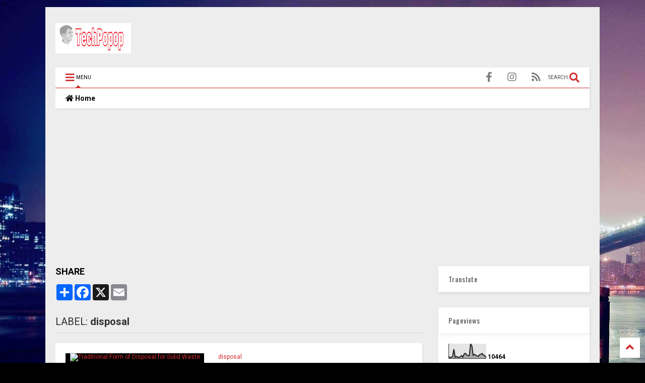

--- FILE ---
content_type: text/html; charset=UTF-8
request_url: https://www.techpopop.net/search/label/disposal
body_size: 168120
content:
<!DOCTYPE html>
<html class='v2' dir='ltr' lang='en' xmlns='http://www.w3.org/1999/xhtml' xmlns:b='http://www.google.com/2005/gml/b' xmlns:data='http://www.google.com/2005/gml/data' xmlns:expr='http://www.google.com/2005/gml/expr'>
<!--
<head>
<link href='https://www.blogger.com/static/v1/widgets/335934321-css_bundle_v2.css' rel='stylesheet' type='text/css'/>
<script async='async' crossorigin='anonymous' src='https://pagead2.googlesyndication.com/pagead/js/adsbygoogle.js?client=ca-pub-0643374069774347'></script>
<!-- Google tag (gtag.js) -->
<script async='async' src='https://www.googletagmanager.com/gtag/js?id=AW-1057131764'></script>
<script>
  window.dataLayer = window.dataLayer || [];
  function gtag(){dataLayer.push(arguments);}
  gtag('js', new Date());

  gtag('config', 'AW-1057131764');
</script>
  
-->
<head>
<link as='style' href='https://use.fontawesome.com/releases/v5.10.0/css/all.css' onload='this.onload=null;this.rel=&#39;stylesheet&#39;' rel='preload'/>
<noscript><link href='https://use.fontawesome.com/releases/v5.10.0/css/all.css' rel='stylesheet'/></noscript>
<link as='style' href='https://use.fontawesome.com/releases/v5.10.0/css/v4-shims.css' onload='this.onload=null;this.rel=&#39;stylesheet&#39;' rel='preload'/>
<noscript><link href='https://use.fontawesome.com/releases/v5.10.0/css/v4-shims.css' rel='stylesheet'/></noscript>
<link href='//1.bp.blogspot.com' rel='dns-prefetch'/><link href='//28.2bp.blogspot.com' rel='dns-prefetch'/><link href='//3.bp.blogspot.com' rel='dns-prefetch'/><link href='//4.bp.blogspot.com' rel='dns-prefetch'/><link href='//www.blogger.com' rel='dns-prefetch'/><link href='//maxcdn.bootstrapcdn.com' rel='dns-prefetch'/><link href='//fonts.googleapis.com' rel='dns-prefetch'/><link href='//use.fontawesome.com' rel='dns-prefetch'/><link href='//ajax.googleapis.com' rel='dns-prefetch'/><link href='//resources.blogblog.com' rel='dns-prefetch'/><link href='//www.facebook.com' rel='dns-prefetch'/><link href='//plus.google.com' rel='dns-prefetch'/><link href='//twitter.com' rel='dns-prefetch'/><link href='//www.youtube.com' rel='dns-prefetch'/><link href='//feedburner.google.com' rel='dns-prefetch'/><link href='//www.pinterest.com' rel='dns-prefetch'/><link href='//www.linkedin.com' rel='dns-prefetch'/><link href='//www.behance.net' rel='dns-prefetch'/><link href='//feeds.feedburner.com' rel='dns-prefetch'/><link href='//github.com' rel='dns-prefetch'/><link href='//player.vimeo.com' rel='dns-prefetch'/><link href='//platform.twitter.com' rel='dns-prefetch'/><link href='//apis.google.com' rel='dns-prefetch'/><link href='//connect.facebook.net' rel='dns-prefetch'/><link href='//cdnjs.cloudflare.com' rel='dns-prefetch'/><link href='//www.google-analytics.com' rel='dns-prefetch'/><link href='//pagead2.googlesyndication.com' rel='dns-prefetch'/><link href='//googleads.g.doubleclick.net' rel='dns-prefetch'/><link href='//www.gstatic.com' rel='dns-prefetch'/><link href='//www.googletagservices.com' rel='dns-prefetch'/><link href='//static.xx.fbcdn.net' rel='dns-prefetch'/><link href='//tpc.googlesyndication.com' rel='dns-prefetch'/><link href='//syndication.twitter.com' rel='dns-prefetch'/><link href='//w.sharethis.com' rel='dns-prefetch'/><link href='//edge.sharethis.com' rel='dns-prefetch'/><link href='//t.sharethis.com' rel='dns-prefetch'/><link href='//x.disq.us' rel='dns-prefetch'/><link href='//s7.addthis.com' rel='dns-prefetch'/>
<meta charset='utf-8'/>
<meta content='width=device-width,initial-scale=1.0,minimum-scale=1.0' name='viewport'/>
<script async='async' src='https://ajax.googleapis.com/ajax/libs/jquery/2.2.4/jquery.min.js' type='text/javascript'></script>
<meta content='text/html; charset=UTF-8' http-equiv='Content-Type'/>
<meta content='blogger' name='generator'/>
<link href='https://www.techpopop.net/favicon.ico' rel='icon' type='image/x-icon'/>
<link href='https://www.techpopop.net/search/label/disposal' rel='canonical'/>
<link rel="alternate" type="application/atom+xml" title="Techpopop - Atom" href="https://www.techpopop.net/feeds/posts/default" />
<link rel="alternate" type="application/rss+xml" title="Techpopop - RSS" href="https://www.techpopop.net/feeds/posts/default?alt=rss" />
<link rel="service.post" type="application/atom+xml" title="Techpopop - Atom" href="https://www.blogger.com/feeds/5311362690652416365/posts/default" />
<!--Can't find substitution for tag [blog.ieCssRetrofitLinks]-->
<meta content='Learning blog for students, teachers, professionals, and curious mind. Explore educational articles, study guides, and knowledge resource for learning' name='description'/>
<meta content='https://www.techpopop.net/search/label/disposal' property='og:url'/>
<meta content='Techpopop' property='og:title'/>
<meta content='Learning blog for students, teachers, professionals, and curious mind. Explore educational articles, study guides, and knowledge resource for learning' property='og:description'/>
<title>
Techpopop: disposal
</title>
<meta content='website' property='og:type'/>
<meta content='Techpopop' property='og:site_name'/>

<meta property='fb:app_id' content='403849583055028'/>


<script type='text/javascript'>var FACEBOOK_APP_ID = '403849583055028';</script>
<!--dis-bing-index-archive-pages-start-->
<style type='text/css'>@font-face{font-family:'Oswald';font-style:normal;font-weight:400;font-display:swap;src:url(//fonts.gstatic.com/s/oswald/v57/TK3_WkUHHAIjg75cFRf3bXL8LICs1_FvsUtiZSSUhiCXABTV.woff2)format('woff2');unicode-range:U+0460-052F,U+1C80-1C8A,U+20B4,U+2DE0-2DFF,U+A640-A69F,U+FE2E-FE2F;}@font-face{font-family:'Oswald';font-style:normal;font-weight:400;font-display:swap;src:url(//fonts.gstatic.com/s/oswald/v57/TK3_WkUHHAIjg75cFRf3bXL8LICs1_FvsUJiZSSUhiCXABTV.woff2)format('woff2');unicode-range:U+0301,U+0400-045F,U+0490-0491,U+04B0-04B1,U+2116;}@font-face{font-family:'Oswald';font-style:normal;font-weight:400;font-display:swap;src:url(//fonts.gstatic.com/s/oswald/v57/TK3_WkUHHAIjg75cFRf3bXL8LICs1_FvsUliZSSUhiCXABTV.woff2)format('woff2');unicode-range:U+0102-0103,U+0110-0111,U+0128-0129,U+0168-0169,U+01A0-01A1,U+01AF-01B0,U+0300-0301,U+0303-0304,U+0308-0309,U+0323,U+0329,U+1EA0-1EF9,U+20AB;}@font-face{font-family:'Oswald';font-style:normal;font-weight:400;font-display:swap;src:url(//fonts.gstatic.com/s/oswald/v57/TK3_WkUHHAIjg75cFRf3bXL8LICs1_FvsUhiZSSUhiCXABTV.woff2)format('woff2');unicode-range:U+0100-02BA,U+02BD-02C5,U+02C7-02CC,U+02CE-02D7,U+02DD-02FF,U+0304,U+0308,U+0329,U+1D00-1DBF,U+1E00-1E9F,U+1EF2-1EFF,U+2020,U+20A0-20AB,U+20AD-20C0,U+2113,U+2C60-2C7F,U+A720-A7FF;}@font-face{font-family:'Oswald';font-style:normal;font-weight:400;font-display:swap;src:url(//fonts.gstatic.com/s/oswald/v57/TK3_WkUHHAIjg75cFRf3bXL8LICs1_FvsUZiZSSUhiCXAA.woff2)format('woff2');unicode-range:U+0000-00FF,U+0131,U+0152-0153,U+02BB-02BC,U+02C6,U+02DA,U+02DC,U+0304,U+0308,U+0329,U+2000-206F,U+20AC,U+2122,U+2191,U+2193,U+2212,U+2215,U+FEFF,U+FFFD;}@font-face{font-family:'Roboto';font-style:normal;font-weight:400;font-stretch:100%;font-display:swap;src:url(//fonts.gstatic.com/s/roboto/v50/KFO7CnqEu92Fr1ME7kSn66aGLdTylUAMa3GUBHMdazTgWw.woff2)format('woff2');unicode-range:U+0460-052F,U+1C80-1C8A,U+20B4,U+2DE0-2DFF,U+A640-A69F,U+FE2E-FE2F;}@font-face{font-family:'Roboto';font-style:normal;font-weight:400;font-stretch:100%;font-display:swap;src:url(//fonts.gstatic.com/s/roboto/v50/KFO7CnqEu92Fr1ME7kSn66aGLdTylUAMa3iUBHMdazTgWw.woff2)format('woff2');unicode-range:U+0301,U+0400-045F,U+0490-0491,U+04B0-04B1,U+2116;}@font-face{font-family:'Roboto';font-style:normal;font-weight:400;font-stretch:100%;font-display:swap;src:url(//fonts.gstatic.com/s/roboto/v50/KFO7CnqEu92Fr1ME7kSn66aGLdTylUAMa3CUBHMdazTgWw.woff2)format('woff2');unicode-range:U+1F00-1FFF;}@font-face{font-family:'Roboto';font-style:normal;font-weight:400;font-stretch:100%;font-display:swap;src:url(//fonts.gstatic.com/s/roboto/v50/KFO7CnqEu92Fr1ME7kSn66aGLdTylUAMa3-UBHMdazTgWw.woff2)format('woff2');unicode-range:U+0370-0377,U+037A-037F,U+0384-038A,U+038C,U+038E-03A1,U+03A3-03FF;}@font-face{font-family:'Roboto';font-style:normal;font-weight:400;font-stretch:100%;font-display:swap;src:url(//fonts.gstatic.com/s/roboto/v50/KFO7CnqEu92Fr1ME7kSn66aGLdTylUAMawCUBHMdazTgWw.woff2)format('woff2');unicode-range:U+0302-0303,U+0305,U+0307-0308,U+0310,U+0312,U+0315,U+031A,U+0326-0327,U+032C,U+032F-0330,U+0332-0333,U+0338,U+033A,U+0346,U+034D,U+0391-03A1,U+03A3-03A9,U+03B1-03C9,U+03D1,U+03D5-03D6,U+03F0-03F1,U+03F4-03F5,U+2016-2017,U+2034-2038,U+203C,U+2040,U+2043,U+2047,U+2050,U+2057,U+205F,U+2070-2071,U+2074-208E,U+2090-209C,U+20D0-20DC,U+20E1,U+20E5-20EF,U+2100-2112,U+2114-2115,U+2117-2121,U+2123-214F,U+2190,U+2192,U+2194-21AE,U+21B0-21E5,U+21F1-21F2,U+21F4-2211,U+2213-2214,U+2216-22FF,U+2308-230B,U+2310,U+2319,U+231C-2321,U+2336-237A,U+237C,U+2395,U+239B-23B7,U+23D0,U+23DC-23E1,U+2474-2475,U+25AF,U+25B3,U+25B7,U+25BD,U+25C1,U+25CA,U+25CC,U+25FB,U+266D-266F,U+27C0-27FF,U+2900-2AFF,U+2B0E-2B11,U+2B30-2B4C,U+2BFE,U+3030,U+FF5B,U+FF5D,U+1D400-1D7FF,U+1EE00-1EEFF;}@font-face{font-family:'Roboto';font-style:normal;font-weight:400;font-stretch:100%;font-display:swap;src:url(//fonts.gstatic.com/s/roboto/v50/KFO7CnqEu92Fr1ME7kSn66aGLdTylUAMaxKUBHMdazTgWw.woff2)format('woff2');unicode-range:U+0001-000C,U+000E-001F,U+007F-009F,U+20DD-20E0,U+20E2-20E4,U+2150-218F,U+2190,U+2192,U+2194-2199,U+21AF,U+21E6-21F0,U+21F3,U+2218-2219,U+2299,U+22C4-22C6,U+2300-243F,U+2440-244A,U+2460-24FF,U+25A0-27BF,U+2800-28FF,U+2921-2922,U+2981,U+29BF,U+29EB,U+2B00-2BFF,U+4DC0-4DFF,U+FFF9-FFFB,U+10140-1018E,U+10190-1019C,U+101A0,U+101D0-101FD,U+102E0-102FB,U+10E60-10E7E,U+1D2C0-1D2D3,U+1D2E0-1D37F,U+1F000-1F0FF,U+1F100-1F1AD,U+1F1E6-1F1FF,U+1F30D-1F30F,U+1F315,U+1F31C,U+1F31E,U+1F320-1F32C,U+1F336,U+1F378,U+1F37D,U+1F382,U+1F393-1F39F,U+1F3A7-1F3A8,U+1F3AC-1F3AF,U+1F3C2,U+1F3C4-1F3C6,U+1F3CA-1F3CE,U+1F3D4-1F3E0,U+1F3ED,U+1F3F1-1F3F3,U+1F3F5-1F3F7,U+1F408,U+1F415,U+1F41F,U+1F426,U+1F43F,U+1F441-1F442,U+1F444,U+1F446-1F449,U+1F44C-1F44E,U+1F453,U+1F46A,U+1F47D,U+1F4A3,U+1F4B0,U+1F4B3,U+1F4B9,U+1F4BB,U+1F4BF,U+1F4C8-1F4CB,U+1F4D6,U+1F4DA,U+1F4DF,U+1F4E3-1F4E6,U+1F4EA-1F4ED,U+1F4F7,U+1F4F9-1F4FB,U+1F4FD-1F4FE,U+1F503,U+1F507-1F50B,U+1F50D,U+1F512-1F513,U+1F53E-1F54A,U+1F54F-1F5FA,U+1F610,U+1F650-1F67F,U+1F687,U+1F68D,U+1F691,U+1F694,U+1F698,U+1F6AD,U+1F6B2,U+1F6B9-1F6BA,U+1F6BC,U+1F6C6-1F6CF,U+1F6D3-1F6D7,U+1F6E0-1F6EA,U+1F6F0-1F6F3,U+1F6F7-1F6FC,U+1F700-1F7FF,U+1F800-1F80B,U+1F810-1F847,U+1F850-1F859,U+1F860-1F887,U+1F890-1F8AD,U+1F8B0-1F8BB,U+1F8C0-1F8C1,U+1F900-1F90B,U+1F93B,U+1F946,U+1F984,U+1F996,U+1F9E9,U+1FA00-1FA6F,U+1FA70-1FA7C,U+1FA80-1FA89,U+1FA8F-1FAC6,U+1FACE-1FADC,U+1FADF-1FAE9,U+1FAF0-1FAF8,U+1FB00-1FBFF;}@font-face{font-family:'Roboto';font-style:normal;font-weight:400;font-stretch:100%;font-display:swap;src:url(//fonts.gstatic.com/s/roboto/v50/KFO7CnqEu92Fr1ME7kSn66aGLdTylUAMa3OUBHMdazTgWw.woff2)format('woff2');unicode-range:U+0102-0103,U+0110-0111,U+0128-0129,U+0168-0169,U+01A0-01A1,U+01AF-01B0,U+0300-0301,U+0303-0304,U+0308-0309,U+0323,U+0329,U+1EA0-1EF9,U+20AB;}@font-face{font-family:'Roboto';font-style:normal;font-weight:400;font-stretch:100%;font-display:swap;src:url(//fonts.gstatic.com/s/roboto/v50/KFO7CnqEu92Fr1ME7kSn66aGLdTylUAMa3KUBHMdazTgWw.woff2)format('woff2');unicode-range:U+0100-02BA,U+02BD-02C5,U+02C7-02CC,U+02CE-02D7,U+02DD-02FF,U+0304,U+0308,U+0329,U+1D00-1DBF,U+1E00-1E9F,U+1EF2-1EFF,U+2020,U+20A0-20AB,U+20AD-20C0,U+2113,U+2C60-2C7F,U+A720-A7FF;}@font-face{font-family:'Roboto';font-style:normal;font-weight:400;font-stretch:100%;font-display:swap;src:url(//fonts.gstatic.com/s/roboto/v50/KFO7CnqEu92Fr1ME7kSn66aGLdTylUAMa3yUBHMdazQ.woff2)format('woff2');unicode-range:U+0000-00FF,U+0131,U+0152-0153,U+02BB-02BC,U+02C6,U+02DA,U+02DC,U+0304,U+0308,U+0329,U+2000-206F,U+20AC,U+2122,U+2191,U+2193,U+2212,U+2215,U+FEFF,U+FFFD;}@font-face{font-family:'Roboto';font-style:normal;font-weight:700;font-stretch:100%;font-display:swap;src:url(//fonts.gstatic.com/s/roboto/v50/KFO7CnqEu92Fr1ME7kSn66aGLdTylUAMa3GUBHMdazTgWw.woff2)format('woff2');unicode-range:U+0460-052F,U+1C80-1C8A,U+20B4,U+2DE0-2DFF,U+A640-A69F,U+FE2E-FE2F;}@font-face{font-family:'Roboto';font-style:normal;font-weight:700;font-stretch:100%;font-display:swap;src:url(//fonts.gstatic.com/s/roboto/v50/KFO7CnqEu92Fr1ME7kSn66aGLdTylUAMa3iUBHMdazTgWw.woff2)format('woff2');unicode-range:U+0301,U+0400-045F,U+0490-0491,U+04B0-04B1,U+2116;}@font-face{font-family:'Roboto';font-style:normal;font-weight:700;font-stretch:100%;font-display:swap;src:url(//fonts.gstatic.com/s/roboto/v50/KFO7CnqEu92Fr1ME7kSn66aGLdTylUAMa3CUBHMdazTgWw.woff2)format('woff2');unicode-range:U+1F00-1FFF;}@font-face{font-family:'Roboto';font-style:normal;font-weight:700;font-stretch:100%;font-display:swap;src:url(//fonts.gstatic.com/s/roboto/v50/KFO7CnqEu92Fr1ME7kSn66aGLdTylUAMa3-UBHMdazTgWw.woff2)format('woff2');unicode-range:U+0370-0377,U+037A-037F,U+0384-038A,U+038C,U+038E-03A1,U+03A3-03FF;}@font-face{font-family:'Roboto';font-style:normal;font-weight:700;font-stretch:100%;font-display:swap;src:url(//fonts.gstatic.com/s/roboto/v50/KFO7CnqEu92Fr1ME7kSn66aGLdTylUAMawCUBHMdazTgWw.woff2)format('woff2');unicode-range:U+0302-0303,U+0305,U+0307-0308,U+0310,U+0312,U+0315,U+031A,U+0326-0327,U+032C,U+032F-0330,U+0332-0333,U+0338,U+033A,U+0346,U+034D,U+0391-03A1,U+03A3-03A9,U+03B1-03C9,U+03D1,U+03D5-03D6,U+03F0-03F1,U+03F4-03F5,U+2016-2017,U+2034-2038,U+203C,U+2040,U+2043,U+2047,U+2050,U+2057,U+205F,U+2070-2071,U+2074-208E,U+2090-209C,U+20D0-20DC,U+20E1,U+20E5-20EF,U+2100-2112,U+2114-2115,U+2117-2121,U+2123-214F,U+2190,U+2192,U+2194-21AE,U+21B0-21E5,U+21F1-21F2,U+21F4-2211,U+2213-2214,U+2216-22FF,U+2308-230B,U+2310,U+2319,U+231C-2321,U+2336-237A,U+237C,U+2395,U+239B-23B7,U+23D0,U+23DC-23E1,U+2474-2475,U+25AF,U+25B3,U+25B7,U+25BD,U+25C1,U+25CA,U+25CC,U+25FB,U+266D-266F,U+27C0-27FF,U+2900-2AFF,U+2B0E-2B11,U+2B30-2B4C,U+2BFE,U+3030,U+FF5B,U+FF5D,U+1D400-1D7FF,U+1EE00-1EEFF;}@font-face{font-family:'Roboto';font-style:normal;font-weight:700;font-stretch:100%;font-display:swap;src:url(//fonts.gstatic.com/s/roboto/v50/KFO7CnqEu92Fr1ME7kSn66aGLdTylUAMaxKUBHMdazTgWw.woff2)format('woff2');unicode-range:U+0001-000C,U+000E-001F,U+007F-009F,U+20DD-20E0,U+20E2-20E4,U+2150-218F,U+2190,U+2192,U+2194-2199,U+21AF,U+21E6-21F0,U+21F3,U+2218-2219,U+2299,U+22C4-22C6,U+2300-243F,U+2440-244A,U+2460-24FF,U+25A0-27BF,U+2800-28FF,U+2921-2922,U+2981,U+29BF,U+29EB,U+2B00-2BFF,U+4DC0-4DFF,U+FFF9-FFFB,U+10140-1018E,U+10190-1019C,U+101A0,U+101D0-101FD,U+102E0-102FB,U+10E60-10E7E,U+1D2C0-1D2D3,U+1D2E0-1D37F,U+1F000-1F0FF,U+1F100-1F1AD,U+1F1E6-1F1FF,U+1F30D-1F30F,U+1F315,U+1F31C,U+1F31E,U+1F320-1F32C,U+1F336,U+1F378,U+1F37D,U+1F382,U+1F393-1F39F,U+1F3A7-1F3A8,U+1F3AC-1F3AF,U+1F3C2,U+1F3C4-1F3C6,U+1F3CA-1F3CE,U+1F3D4-1F3E0,U+1F3ED,U+1F3F1-1F3F3,U+1F3F5-1F3F7,U+1F408,U+1F415,U+1F41F,U+1F426,U+1F43F,U+1F441-1F442,U+1F444,U+1F446-1F449,U+1F44C-1F44E,U+1F453,U+1F46A,U+1F47D,U+1F4A3,U+1F4B0,U+1F4B3,U+1F4B9,U+1F4BB,U+1F4BF,U+1F4C8-1F4CB,U+1F4D6,U+1F4DA,U+1F4DF,U+1F4E3-1F4E6,U+1F4EA-1F4ED,U+1F4F7,U+1F4F9-1F4FB,U+1F4FD-1F4FE,U+1F503,U+1F507-1F50B,U+1F50D,U+1F512-1F513,U+1F53E-1F54A,U+1F54F-1F5FA,U+1F610,U+1F650-1F67F,U+1F687,U+1F68D,U+1F691,U+1F694,U+1F698,U+1F6AD,U+1F6B2,U+1F6B9-1F6BA,U+1F6BC,U+1F6C6-1F6CF,U+1F6D3-1F6D7,U+1F6E0-1F6EA,U+1F6F0-1F6F3,U+1F6F7-1F6FC,U+1F700-1F7FF,U+1F800-1F80B,U+1F810-1F847,U+1F850-1F859,U+1F860-1F887,U+1F890-1F8AD,U+1F8B0-1F8BB,U+1F8C0-1F8C1,U+1F900-1F90B,U+1F93B,U+1F946,U+1F984,U+1F996,U+1F9E9,U+1FA00-1FA6F,U+1FA70-1FA7C,U+1FA80-1FA89,U+1FA8F-1FAC6,U+1FACE-1FADC,U+1FADF-1FAE9,U+1FAF0-1FAF8,U+1FB00-1FBFF;}@font-face{font-family:'Roboto';font-style:normal;font-weight:700;font-stretch:100%;font-display:swap;src:url(//fonts.gstatic.com/s/roboto/v50/KFO7CnqEu92Fr1ME7kSn66aGLdTylUAMa3OUBHMdazTgWw.woff2)format('woff2');unicode-range:U+0102-0103,U+0110-0111,U+0128-0129,U+0168-0169,U+01A0-01A1,U+01AF-01B0,U+0300-0301,U+0303-0304,U+0308-0309,U+0323,U+0329,U+1EA0-1EF9,U+20AB;}@font-face{font-family:'Roboto';font-style:normal;font-weight:700;font-stretch:100%;font-display:swap;src:url(//fonts.gstatic.com/s/roboto/v50/KFO7CnqEu92Fr1ME7kSn66aGLdTylUAMa3KUBHMdazTgWw.woff2)format('woff2');unicode-range:U+0100-02BA,U+02BD-02C5,U+02C7-02CC,U+02CE-02D7,U+02DD-02FF,U+0304,U+0308,U+0329,U+1D00-1DBF,U+1E00-1E9F,U+1EF2-1EFF,U+2020,U+20A0-20AB,U+20AD-20C0,U+2113,U+2C60-2C7F,U+A720-A7FF;}@font-face{font-family:'Roboto';font-style:normal;font-weight:700;font-stretch:100%;font-display:swap;src:url(//fonts.gstatic.com/s/roboto/v50/KFO7CnqEu92Fr1ME7kSn66aGLdTylUAMa3yUBHMdazQ.woff2)format('woff2');unicode-range:U+0000-00FF,U+0131,U+0152-0153,U+02BB-02BC,U+02C6,U+02DA,U+02DC,U+0304,U+0308,U+0329,U+2000-206F,U+20AC,U+2122,U+2191,U+2193,U+2212,U+2215,U+FEFF,U+FFFD;}</style>
<style id='page-skin-1' type='text/css'><!--
/*
-----------------------------------------------------------------------------
Template Name: MagOne
Template URI: https://sneeit.com/magone-multi-purpose-blogger-magazine-template/
Author: Tien Nguyen
Author URI: https://sneeit.com
Description: MagOne - Responsive Newspaper and Magazine Blogger Template
Version: 6.9.6
-----------------------------------------------------------------------------
----------------------------------------------------------------------------- */
/* Variable definitions
=======================
<Variable name="keycolor" description="Main Color" type="color" default="#FF3D00"/>
<Group description="Site" selector="body">
<Variable name="body.font" description="Font" type="font" default="normal normal 12px 'Roboto', sans-serif"/>
<Variable name="site.text.color" description="Text Color" type="color" default="#000000"/>
<Variable name="body.text.font" description="MagOne Body Font" type="font" default="15px Roboto, sans-serif"/>
<Variable name="body.link.color" description="MagOne Body Link color" type="color" default="#2196f3"/>
</Group>
<Group description="Backgrounds" selector="body">
<Variable name="body.background.color" description="Body Background" type="color" default="#efefef"/>
<Variable name="content.background.color" description="Entire Blog Background" type="color" default="#efefef"/>
<Variable name="header.background.color" description="Header Background" type="color" default="#ffffff"/>
</Group>
<Group description="Menu" selector="#PageList1">
<Variable name="menufont" description="Menu Main Items Font" type="font" default="normal bold 14px 'Roboto', sans-serif"/>
<Variable name="menucolor" description="Menu Main Items Color" type="color" default="#000000"/>
<Variable name="menucolorhover" description="Menu Main Items Hover Color" type="color" default="#777777"/>
<Variable name="menubackground" description="Menu Main Items Background" type="color" default="#ffffff"/>
<Variable name="menubackgroundhover" description="Menu Main Items Hover Background" type="color" default="#ffffff"/>
<Variable name="menusubcolor" description="Menu Sub Items Color" type="color" default="#cccccc"/>
<Variable name="menusubcolorhover" description="Menu Sub Items Hover Color" type="color" default="#ffffff"/>
<Variable name="menusubbackground" description="Menu Sub Items Background" type="color" default="#333333"/>
<Variable name="menucurcolor" description="Selected Menu Main Item Color" type="color" default="#FFFFFF"/>
<Variable name="menucurbackground" description="Selected Menu Main Item Background" type="color" default="#FF3D00"/>
</Group>
<Group description="Links" selector="body">
<Variable name="link.color" description="Link Color" type="color" default="#d12f2f"/>
<Variable name="link.visited.color" description="Visited Color" type="color" default="#EA3A00"/>
<Variable name="link.hover.color" description="Hover Color" type="color" default="#FF4D11"/>
</Group>
<Group description="Widgets - Gadgets" selector="#primary .widget">
<Variable name="wid.bg.color" description="Widget Background Color" type="color" default="#ffffff"/>
<Variable name="feedwid.title.font" description="Article Widgets Title" type="font" default="normal bold 23px 'Roboto', sans-serif"/>
<Variable name="sidewid.title.font" description="Right Sidebar Widgets Title" type="font" default="normal normal 16px 'Roboto', sans-serif"/>
<Variable name="blockitembghv" description="Background of Items in Blocks when Hover" type="color" default="#000000"/>
</Group>
<Group description="Post" selector="h1.post-title">
<Variable name="post.title.font" description="Post Title" type="font" default="normal normal 40px 'Roboto', sans-serif"/>
<Variable name="post.body.font" description="Post Body" type="font" default="normal normal 16px 'Roboto', sans-serif"/>
</Group>
<Group description="Slider" selector=".widget.slider">
<Variable name="slider.title.font" description="Slider Item Title" type="font" default="normal 400 30px 'Roboto', sans-serif"/>
<Variable name="posts.title.color" description="MagOne Post title color" type="color" default="#ffffff"/>
<Variable name="posts.icons.color" description="MagOne Post icons color" type="color" default="#ffffff"/>
<Variable name="tabs.font" description="MagOne Tabs Font" type="font" default="700 normal 15px Roboto"/>
<Variable name="labels.text.color" description="MagOne Label text color" type="color" default="#ffffff"/>
<Variable name="labels.background.color" description="MagOne Label bg color" type="color" default="#ffffff"/>
</Group>
<Variable name="body.background" description="Body Background" type="background"
color="#000000" default="$(color) none repeat scroll top left"/>
<Variable name="body.background.override" description="Body Background Override" type="string" default=""/>
<Variable name="body.background.gradient.cap" description="Body Gradient Cap" type="url"
default="url(//www.blogblog.com/1kt/simple/gradients_light.png)"/>
<Variable name="body.background.gradient.tile" description="Body Gradient Tile" type="url"
default="url(//www.blogblog.com/1kt/simple/body_gradient_tile_light.png)"/>
<Group description="Dark Mode Site" selector="site">
<Variable name="darkkeycolor" description="Main Color for Dark Mode" type="color" default="#f6aa63"/>
<Variable name="darksite.text.color" description="Text Color for Dark Mode" type="color" default="#FFFFFF"/>
<Variable name="darkbody.background.color" description="Body Background  for Dark Mode" type="color" default="#333333"/>
<Variable name="darkcontent.background.color" description="Entire Blog Background for Dark Mode" type="color" default="#212121"/>
<Variable name="darkheader.background.color" description="Header Background for Dark Mode" type="color" default="#181818"/>
<Variable name="darkmenucolor" description="Menu Main Items Color for Dark Mode" type="color" default="#eeeeee"/>
<Variable name="darkmenucolorhover" description="Menu Main Items Hover Color for Dark Mode" type="color" default="#cccccc"/>
<Variable name="darkmenubackground" description="Menu Main Items Background for Dark Mode" type="color" default="#181818"/>
<Variable name="darkmenubackgroundhover" description="Menu Main Items Hover Background for Dark Mode" type="color" default="#121212"/>
<Variable name="darkmenusubcolor" description="Menu Sub Items Color for Dark Mode" type="color" default="#cccccc"/>
<Variable name="darkmenusubcolorhover" description="Menu Sub Items Hover Color for Dark Mode" type="color" default="#ffffff"/>
<Variable name="darkmenusubbackground" description="Menu Sub Items Background for Dark Mode" type="color" default="#333333"/>
<Variable name="darkmenucurcolor" description="Selected Menu Main Item Color for Dark Mode" type="color" default="#FFFFFF"/>
<Variable name="darkmenucurbackground" description="Selected Menu Main Item Background for Dark Mode" type="color" default="#f6aa63"/>
<Variable name="darklink.color" description="Link Color for Dark Mode" type="color" default="#f6aa63"/>
<Variable name="darklink.visited.color" description="Visited Color for Dark Mode" type="color" default="#d8873a"/>
<Variable name="darklink.hover.color" description="Hover Color for Dark Mode" type="color" default="#ffbb7b"/>
<Variable name="darkwid.bg.color" description="Widget Background Color" type="color" default="#181818"/>
<Variable name="posts.background.color" description="MagOne Blogger Comment Form Background Color" type="color" default="#ffffff"/>
<Variable name="body.text.color" description="MagOne Comment Form Text Color" type="color" default="#000000"/>
</Group>
*/
/*Variable Apply Here*/
a:link {text-decoration:none;color: #d12f2f;}
[data-mode="dark"] a:link {color: #f6aa63;}
a:visited {text-decoration:none;color: #de0100;}
[data-mode="dark"] a:visited {color: #d8873a;}
a:hover {color: #ff0c08; border-color: inherit!important}
body {font: normal normal 12px Roboto, sans-serif;color: #000000;background: #000000 url(//2.bp.blogspot.com/-LHWXgnY3eGM/Ve1Ih0MLZWI/AAAAAAAAL-g/5WpOTyDGqH0/s0-r/bg-61.jpg) repeat fixed top left;}
.header-button .inner span, .header-social-icons ul li a, .header-social-icons ul li a:link, input,
.tab-link.active .tab-link-inner,  .feed.widget.ticker .item-title a, .feed.widget.list .item-title a, .feed.widget.list .meta-item-author,
.feed.widget.list .meta-item-date, .feed.widget.one .meta-item, .feed.widget.complex .item-title a,
.feed.widget.three .meta-item, .feed.widget.blogging .item-title a, .feed.widget.blogging .meta-item,
.feed.widget.right .meta-item, .feed.widget.left .meta-item,
.feed.widget.left .item .item-title a, .feed.widget.right .item .item-title a,
#footer .widget[id*="List"] li a, #footer .widget.social_icons li a,
a.post-meta, .shortcode-tab ul.tab-header li.ui-state-active a, .shortcode-vtab ul.tab-header li.ui-state-active a,
.shortcode-accordion .ui-state-active .accordion-title, .post-page-button.active, a.comments-title,
a.comment-date, .blogger-alt-comments .comment-header .datetime.secondary-text a,
.comment-footer a span, .blogger-alt-comments .comment-actions.secondary-text a {
color: #000000;
}
[data-mode="dark"] {color: #ffffff;background-color: #333333}
[data-mode="dark"] .header-button .inner span, [data-mode="dark"] .header-social-icons ul li a, [data-mode="dark"] .header-social-icons ul li a:link,
[data-mode="dark"] input, [data-mode="dark"] .tab-link.active .tab-link-inner,
[data-mode="dark"] .feed.widget.ticker .item-title a, [data-mode="dark"] .feed.widget.list .item-title a, [data-mode="dark"] .feed.widget.list .meta-item-author,
[data-mode="dark"] .feed.widget.list .meta-item-date, [data-mode="dark"] .feed.widget.one .meta-item, [data-mode="dark"] .feed.widget.complex .item-title a,
[data-mode="dark"] .feed.widget.three .meta-item, [data-mode="dark"] .feed.widget.blogging .item-title a, [data-mode="dark"] .feed.widget.blogging .meta-item,
[data-mode="dark"] .feed.widget.right .meta-item, .feed.widget.left .meta-item,
[data-mode="dark"] .feed.widget.left .item .item-title a, [data-mode="dark"] .feed.widget.right .item .item-title a,
[data-mode="dark"] #footer .widget[id*="List"] li a, [data-mode="dark"] #footer .widget.social_icons li a,
[data-mode="dark"] a.post-meta, [data-mode="dark"] .shortcode-tab ul.tab-header li.ui-state-active a,
[data-mode="dark"] .shortcode-vtab ul.tab-header li.ui-state-active a,
[data-mode="dark"] .shortcode-accordion .ui-state-active .accordion-title, [data-mode="dark"] .post-page-button.active,
[data-mode="dark"] a.comments-title, [data-mode="dark"] a.comment-date, [data-mode="dark"] .blogger-alt-comments .comment-header .datetime.secondary-text a,
[data-mode="dark"] .comment-footer a span, [data-mode="dark"] .blogger-alt-comments .comment-actions.secondary-text a {
color: #ffffff;
}
[data-mode="dark"] a:hover {color: #ffbb7b;}
.color {color: #d12f2f;}
[data-mode="dark"] .color {color: #f6aa63;}
.border {border-color: #d12f2f;}
[data-mode="dark"] .border {border-color: #f6aa63;}
.bg {background-color: #d12f2f;}
[data-mode="dark"] .bg {background-color: #f6aa63;}
.header-bg, #header.sticky {background-color:#ffffff;}
[data-mode="dark"] .header-bg, [data-mode="dark"] #header.sticky {background-color:#181818;}
#sidebar .widget, .feed.widget.ticker .widget-content, .feed.widget .item, .feed.widget.blogging .widget-content,
#blog-pager a, .post-body-inner table, a.feed-widget-pagination-button, .post-page-button,
.shortcode-tab, .shortcode-vtab, .shortcode-accordion, a.archive-page-pagination-button,
a.scroll-up, .post-share-buttons-url, .footer-inner, .locked-content, .post-related-inner,
.comment-form-message, .shortcode-message .message-content, .wrapper.white-post-inner .post-body-inner
{
background: #ffffff
}
[data-mode="dark"] #sidebar .widget, [data-mode="dark"] .feed.widget.ticker .widget-content, [data-mode="dark"] .feed.widget .item,
[data-mode="dark"] .feed.widget.blogging .widget-content, [data-mode="dark"] #blog-pager a,
[data-mode="dark"] .post-body-inner table, [data-mode="dark"] a.feed-widget-pagination-button, [data-mode="dark"] .post-page-button,
[data-mode="dark"] .shortcode-tab, [data-mode="dark"] .shortcode-vtab, [data-mode="dark"] .shortcode-accordion, [data-mode="dark"] a.archive-page-pagination-button,
[data-mode="dark"] a.scroll-up, [data-mode="dark"] .post-share-buttons-url, [data-mode="dark"] .footer-inner, [data-mode="dark"] .locked-content, [data-mode="dark"] .post-related-inner,
[data-mode="dark"] .comment-form-message, [data-mode="dark"] .shortcode-message .message-content, [data-mode="dark"] .wrapper.white-post-inner .post-body-inner
{
background: #181818
}
.wrapper {background-color:#ededed;max-width: 100%;margin: auto;opacity: 0}
[data-mode="dark"] .wrapper {background-color:#212121}
a.comments-title.active {background-color: #ededed}
[data-mode="dark"] a.comments-title.active {background-color: #212121}
.wrapper.preview {opacity: 1}
.post-body {font: normal normal 14px Roboto, sans-serif;}
.main-menu {border-top: 1px solid #d12f2f;}
[data-mode="dark"] .main-menu {border-top: 1px solid #f6aa63;}
.main-menu ul.sub-menu li:hover > a {border-left: 2px solid #d12f2f;}
[data-mode="dark"] .main-menu ul.sub-menu li:hover > a {border-left-color: #f6aa63;}
.main-menu .menu-item-mega > .menu-item-inner > .sub-menu > li li:hover a {border-left: 1px solid #d12f2f;}
[data-mode="dark"] .main-menu .menu-item-mega > .menu-item-inner > .sub-menu > li li:hover a {border-left: 1px solid #f6aa63;}
.main-menu ul.sub-menu li:hover > a,
.main-menu .menu-item-mega > .menu-item-inner > .sub-menu,
.main-menu .menu-item-mega > .menu-item-inner > .sub-menu > li li:hover a {border-color: #d12f2f!important;}
[data-mode="dark"] .main-menu ul.sub-menu li:hover > a,
[data-mode="dark"] .main-menu .menu-item-mega > .menu-item-inner > .sub-menu,
[data-mode="dark"] .main-menu .menu-item-mega > .menu-item-inner > .sub-menu > li li:hover a {border-color: #f6aa63!important;}
.header-social-icons ul li a:hover {color: #d12f2f;}
[data-mode="dark"] .header-social-icons ul li a:hover {color: #f6aa63;}
.feed-widget-header .widget-title {font: normal normal 20px Oswald;}
.slider-item .item-readmore:hover {background: #d12f2f}
[data-mode="dark"] .slider-item .item-readmore:hover {background: #f6aa63}
.owl-dot.active {background: #d12f2f;}
[data-mode="dark"] .owl-dot.active {background: #f6aa63;}
#main-sidebar .widget > h2, #main-sidebar .feed-widget-header, #main-sidebar .feed-widget-header h2 {font: normal normal 14px Oswald;}
#main-sidebar .widget.FollowByEmail .follow-by-email-submit {background: #d12f2f;}
[data-mode="dark"] #main-sidebar .widget.FollowByEmail .follow-by-email-submit {background: #f6aa63;}
#footer .widget.social_icons li a:hover {color: #d12f2f;}
[data-mode="dark"] #footer .widget.social_icons li a:hover {color: #f6aa63;}
#footer .FollowByEmail .follow-by-email-submit {background: #d12f2f;}
[data-mode="dark"] #footer .FollowByEmail .follow-by-email-submit {background: #f6aa63;}
h1.post-title {font: normal normal 40px Oswald;}
.feed.widget .feed-widget-header {border-color: #d12f2f;}
[data-mode="dark"] .feed.widget .feed-widget-header {border-color: #f6aa63;}
.feed.widget.box-title h2.widget-title {background: #d12f2f;}
[data-mode="dark"] .feed.widget.box-title h2.widget-title {background: #f6aa63;}
.social_counter {color: #d12f2f}
[data-mode="dark"] .social_counter {color: #f6aa63}
.social_counter .button {background: #d12f2f}
[data-mode="dark"] .social_counter .button {background: #f6aa63}
.main-menu {background: #ffffff;}
[data-mode="dark"] .main-menu {background: #181818;}
.main-menu ul.menu > li > a {color: #000000;font: normal bold 14px 'Roboto', sans-serif;}
[data-mode="dark"] .main-menu ul.menu > li > a {color: #eeeeee}
.main-menu ul.menu > li:hover > a {color: #777777;background: #ffffff;}
[data-mode="dark"] .main-menu ul.menu > li:hover > a {color: #cccccc;background: #121212;}
.main-menu ul.sub-menu,
.main-menu .menu-item-mega-label .menu-item-inner {	background: #333333; }
[data-mode="dark"] .main-menu ul.sub-menu,
[data-mode="dark"] .main-menu .menu-item-mega-label .menu-item-inner {	background: #333333; }
.main-menu ul.sub-menu a { color: #cccccc; }
[data-mode="dark"] .main-menu ul.sub-menu a { color: #cccccc; }
.main-menu ul.sub-menu li:hover > a { color: #ffffff; }
[data-mode="dark"] .main-menu ul.sub-menu li:hover > a { color: #ffffff; }
.main-menu ul.menu > li.menu-item-current > a {background: #ff3d00; color: #ffffff!important;}
[data-mode="dark"] .main-menu ul.menu > li.menu-item-current > a {background: #f6aa63; color: #ffffff!important;}
.feed.widget .thumbnail { background: #000000!important; }
.mobile-menu .menu { border-top: 1px solid #d12f2f; }
[data-mode="dark"] .mobile-menu .menu { border-top: 1px solid #f6aa63; }
.slider-item .item-title {font:normal 400 30px 'Roboto', sans-serif}
input, select, textarea, checkbox, radio {background: none}
form a[class*="button"],
form button[class*="button"],
form input[class*="button"],
form input[type="submit"]{background:#d12f2f!important}
[data-mode="dark"] form a[class*="button"],
[data-mode="dark"] form button[class*="button"],
[data-mode="dark"] form input[class*="button"],
[data-mode="dark"] form input[type="submit"]{background:#f6aa63!important}
/*MAIN LAYOUT*/
.main-loader {
position: fixed;
width: 100%;
height: 100%;
}
.main-loader .inner {
position: absolute;
width: 100%;
height: 1px;
text-align: center;
top: 35%;
}
.wrapper {
padding: 20px 20px 30px 20px;
max-width: 100%;
width: /*-var-wrapper-width-start*/1100px/*-var-wrapper-width-end*/;
box-sizing: border-box;
}
#content {
float: left;
/*-var-content-width-start-*/width: 68.68%;/*-var-content-width-end-*/
}
#main-sidebar {
float: right;
/*-var-sidebar-width-start-*/width: 28.31%;/*-var-sidebar-width-end-*/
}
/* - sticky sidebar */
#sidebar {
padding-top: 0.1px; /* to prevent margin of widget collapse sidebar height */
}
#sidebar.fix-top {
position: fixed;
top: 0!important;
bottom: auto!important;
}
#sidebar.fix-bot {
position: fixed;
top: auto!important;
bottom: 0!important;
}
#sidebar.abs-stay {
position: absolute;
bottom: auto!important;
left: auto!important;
right: 0!important;
}
#sidebar.abs-bot {
position: absolute;
top: auto!important;
bottom: 0!important;
left: auto!important;
right: 0!important;
}
/*amp*/
amp-img, amp-youtube, amp-iframe, noscript.amp {
display: none!important;
}
.fab {font-family: "Font Awesome 5 Brands"!important;}

--></style>
<style id='main-css' type='text/css'>/*<![CDATA[*/
*{word-wrap:break-word!important}body{position:relative;margin:0;padding:0;overflow-x:hidden;width:auto}a{cursor:pointer}a img{border:none}.section,.widget{margin:0;padding:0}.item-control{display:none}.clear{display:block;clear:both;float:none}.inb{display:-moz-inline-stack;display:inline-block}.table{display:table;width:100%}.tr{display:table-row;width:100%}.td{display:table-cell;vertical-align:middle}.wide{margin:auto;width:100%;max-width:100%}img,iframe,object,ins{max-width:100%!important}img{height:auto}.hide,#admin-section,.hidden{display:none}.natural-thumbnail,.item-thumbnail{overflow:hidden;display:block;z-index:9;width:100%;position:relative}.item-thumbnail .item-thumbnail-resize-portrait{display:block;width:100%;height:1100%;margin-top:-500%;vertical-align:middle}.item-thumbnail .item-thumbnail-resize-landscape{display:block;width:1100%;height:100%;margin-left:-500%;text-align:center}.item-thumbnail img{position:relative;display:inline-block!important;height:auto;width:auto;max-width:9999px;max-height:9999px;padding:0!important;*display:block;zoom:1}.item-thumbnail .item-thumbnail-resize-portrait img{height:auto!important;width:100%!important;position:absolute;top:0;bottom:0;left:0;right:0;margin:auto}.item-thumbnail .item-thumbnail-resize-landscape img{height:100%!important;width:auto!important}.natural-thumbnail img{display:block;height:auto;width:100%}.blogger-clickTrap{display:none}.widget>h2{display:none}.post-body h2,.post-body h3,.post-body h4{margin:1em 0 .5em 0}.widget .post-body ul,.widget .post-body ol{margin:.5em 0 1.5em 0}span.widget-item-control{position:absolute;right:0;bottom:0}.post-body{font-weight:400;line-height:1.5em;padding:5px 0 0 0;width:auto}.post-body b{font-weight:700}.post-body iframe[src*="youtube"],.post-body iframe.YOUTUBE-iframe-video{display:block;width:100%;margin:0 0 10px 0}.PopularPosts .item-thumbnail{float:none;margin:0}.shad,.shadow,.shd,.sd{-webkit-box-shadow:2px 2px 3px rgba(0,0,0,.05);-o-box-shadow:2px 2px 3px rgba(0,0,0,.05);-ms-box-shadow:2px 2px 3px rgba(0,0,0,.05);box-shadow:2px 2px 3px rgba(0,0,0,.05)}.circle,.cir{-o-border-radius:100%;-ms-border-radius:100%;-webkit-border-radius:100%;border-radius:100%}.rad2{-o-border-radius:2px;-ms-border-radius:2px;-webkit-border-radius:2px;border-radius:2px}.owl-carousel .owl-animated-in{z-index:0}.owl-carousel .owl-animated-out{z-index:1}.owl-carousel{display:none;width:100%;-webkit-tap-highlight-color:transparent;position:relative;z-index:1}.owl-carousel .owl-stage{position:relative;-ms-touch-action:pan-Y}.owl-carousel .owl-stage:after{content:".";display:block;clear:both;visibility:hidden;line-height:0;height:0}.owl-carousel .owl-stage-outer{position:relative;overflow:hidden;-webkit-transform:translate3d(0,0,0)}.owl-carousel .owl-controls .owl-dot,.owl-carousel .owl-controls .owl-nav .owl-next,.owl-carousel .owl-controls .owl-nav .owl-prev{cursor:pointer;cursor:hand;-webkit-user-select:none;-khtml-user-select:none;-moz-user-select:none;-ms-user-select:none;user-select:none}.owl-carousel.owl-loaded{display:block}.owl-carousel.owl-loading{opacity:0;display:block}.owl-carousel.owl-hidden{opacity:0}.owl-carousel .owl-refresh .owl-item{display:none}.owl-carousel .owl-item{position:relative;min-height:1px;float:left;-webkit-backface-visibility:hidden;-webkit-tap-highlight-color:transparent;-webkit-touch-callout:none;-webkit-user-select:none;-moz-user-select:none;-ms-user-select:none;user-select:none}.owl-carousel .owl-item img{display:block;width:100%;-webkit-transform-style:preserve-3d}.owl-carousel.owl-text-select-on .owl-item{-webkit-user-select:auto;-moz-user-select:auto;-ms-user-select:auto;user-select:auto}.owl-carousel .owl-grab{cursor:move;cursor:-webkit-grab;cursor:-o-grab;cursor:-ms-grab;cursor:grab}.no-js .owl-carousel{display:block}.owl-carousel .owl-item img{transform-style:preserve-3d}.owl-carousel .owl-video-wrapper{position:relative;height:100%;background:#000}.owl-carousel .owl-video-playing .owl-video-play-icon,.owl-carousel .owl-video-playing .owl-video-tn{display:none}.owl-carousel .owl-video-frame{position:relative;z-index:1}.loader:before,.loader:after,.loader{border-radius:50%;width:2.5em;height:2.5em;-webkit-animation-fill-mode:both;animation-fill-mode:both;-webkit-animation:loading_dots 1.8s infinite ease-in-out;animation:loading_dots 1.8s infinite ease-in-out}.loader{font-size:10px;margin:80px auto;position:relative;text-indent:-9999em;-webkit-transform:translateZ(0);-ms-transform:translateZ(0);transform:translateZ(0);-webkit-animation-delay:-0.16s;animation-delay:-0.16s}.loader:before{left:-3.5em;-webkit-animation-delay:-0.32s;animation-delay:-0.32s}.loader:after{left:3.5em}.loader:before,.loader:after{content:'';position:absolute;top:0}@-webkit-keyframes loading_dots{0%,80%,100%{box-shadow:0 2.5em 0 -1.3em rgba(125,125,125,.5)}40%{box-shadow:0 2.5em 0 0 rgba(125,125,125,.5)}}@keyframes loading_dots{0%,80%,100%{box-shadow:0 2.5em 0 -1.3em rgba(125,125,125,.5)}40%{box-shadow:0 2.5em 0 0 rgba(125,125,125,.5)}}.white{background:#fff}#header{position:relative;z-index:99}#header-section{position:relative;z-index:999;-webkit-box-shadow:2px 2px 3px #7777771f;-o-box-shadow:2px 2px 3px #7777771f;-ms-box-shadow:2px 2px 3px #7777771f;box-shadow:2px 2px 3px #7777771f}#header-wide .widget{margin:30px 0 0 0}#Header1{height:60px;overflow:hidden;position:relative;margin:0}.main-menu-toggle{float:left;-webkit-user-select:none;-moz-user-select:none;-ms-user-select:none;-o-user-select:none;user-select:none}#search-toggle{float:right}.header-button{display:block;height:60px;line-height:60px}.header-button .inner{line-height:20px;padding:20px 20px 0 0;display:block}.main-menu-toggle .inner{padding-left:20px}.header-button .inner>span{opacity:.7;font-size:10px;line-height:20px;vertical-align:text-bottom}.header-button:hover .inner span,.header-button.active .inner span{opacity:1}.header-button .inner i.fa{font-size:20px;line-height:20px}#header .toggle-button .arrow{width:0;height:0;border-left:5px solid transparent;border-right:5px solid transparent;border-bottom-width:5px;border-bottom-style:solid;position:absolute;left:40px;bottom:0;display:none}#header .toggle-button.active .arrow{display:block}.blog-title{float:left;font-size:26px;font-weight:400;border-left:1px solid #9997;height:30px;line-height:30px;margin:15px 20px 0 0;padding:0 0 0 20px;max-width:50%;overflow:hidden;position:relative}.blog-title img{width:auto!important;height:auto!important;max-height:30px!important}.top-page-wrapper .widget *{max-width:100%}#top-page .widget.HTML{max-height:90px;overflow:hidden;position:relative;width:728px}.top-page-wrapper.auto-height .widget *{max-width:none}#top-page-logo .blog-title{float:none;text-align:left;margin:0;padding:0;border:none;max-width:100%;height:auto}#top-page-logo .blog-title img{max-height:none!important}.top-page-wrapper.auto-height{padding-bottom:10px}.top-page-wrapper.auto-height .section#top-page .widget{min-width:50%;float:right}#header-section .PageList,#header-section .LinkList{display:none}.main-menu{position:relative}.main-menu ul.menu>li.menu-item-current>a:hover,.solid-white .main-menu ul.menu>li>a:hover{opacity:.8}.main-menu .menu .arrow{width:0;height:0;border-left:5px solid transparent;border-right:5px solid transparent;border-top:5px solid;float:right;display:inline-block;margin:18px 0 0 5px}.main-menu .sub-menu .arrow{border-top:5px solid transparent;border-bottom:5px solid transparent;border-left:5px solid;margin:15px 0 0 10px;position:relative;top:1px}.main-menu .menu a{position:relative}.main-menu ul{margin:0;padding:0}.main-menu ul.menu li{display:block;font-size:14px;font-weight:300;padding:0}ul.menu li>span{display:none}.main-menu ul.sub-menu li a{font-weight:400}.main-menu ul.sub-menu li{position:relative;font-size:13px}.main-menu ul.menu li a{padding:0 20px;display:block;height:40px;line-height:40px;text-decoration:none}.main-menu ul.menu>li>a{position:relative}.main-menu ul.menu>li.menu-item-has-children>a{padding-right:30px}.main-menu ul.menu>li>a .arrow{position:absolute;top:-1px;right:15px}.main-menu ul.menu>li{float:left;height:40px;line-height:40px}.main-menu .menu-item-inner{visibility:hidden;opacity:0;transition:visibility 0s linear 0.3s,opacity 0.3s linear;-webkit-transition:visibility 0s linear 0.3s,opacity 0.3s linear;-moz-transition:visibility 0s linear 0.3s,opacity 0.3s linear;-o-transition:visibility 0s linear 0.3s,opacity 0.3s linear;-ms-transition:visibility 0s linear 0.3s,opacity 0.3s linear}.main-menu ul.sub-menu{min-width:180px;position:absolute;top:100%}.main-menu li:hover>.menu-item-inner{visibility:visible;opacity:1;transition-delay:0s;-webkit-transition-delay:0s;-moz-transition-delay:0s;-o-transition-delay:0s;-ms-transition-delay:0s}.main-menu ul.sub-menu li:hover a{background:rgba(0,0,0,.2);-webkit-transition:all 200ms ease-in-out;-moz-transition:all 200ms ease-in-out;-o-transition:all 200ms ease-in-out;transition:all 200ms ease-in-out}.main-menu ul.sub-menu a{min-height:40px;height:auto;padding-right:10px}.main-menu ul.sub-menu ul.sub-menu{top:0;left:100%}.main-menu li.menu-item-mega:hover .menu-item-inner{visibility:visible;opacity:1}.main-menu li.menu-item-mega .menu-item-inner .arrow{display:none}.main-menu .menu-item-mega>.menu-item-inner>.sub-menu{width:100%;left:0;padding:10px 0}.main-menu .menu-item-mega>.menu-item-inner>.sub-menu>li{float:left;width:25%}.main-menu .menu-item-mega>.menu-item-inner>.sub-menu>li>a{font-size:14px}.main-menu .menu-item-mega>.menu-item-inner>.sub-menu>li>.menu-item-inner{position:static;border-left:1px solid #3c3c3c;margin-left:20px}.main-menu .menu-item-mega .sub-menu .sub-menu{position:relative;left:0}.main-menu .menu-item-mega:hover .sub-menu a{background:none;border-left:none}.main-menu .menu-item-mega .sub-menu .sub-menu a{font-size:12px;margin-left:15px;padding:0}.main-menu .menu-item-mega>.menu-item-inner>.sub-menu>li li:hover a{padding-left:10px}.main-menu li.menu-item-mega-label:hover .menu-item-inner .menu-mega-content{position:relative;z-index:1;margin-top:-25px}.main-menu .menu-item-mega-label .menu-item-inner{position:absolute;left:0;width:100%;padding:20px 0 20px 0}.main-menu li.menu-item-mega-label.finished .menu-item-inner .menu-mega-content .item{float:left;width:22.5%;margin-right:2%}.main-menu li.menu-item-mega-label.finished .menu-item-inner .menu-mega-content .item.item-0{margin-left:2%}.main-menu li.menu-item-mega-label.finished .menu-item-inner .menu-mega-content{margin:0}.main-menu li.menu-item-mega-label.finished .menu-item-inner .menu-mega-content .item .item-thumbnail{height:160px;background:#000;padding:0}.main-menu li.menu-item-mega-label.finished .menu-item-inner .menu-mega-content .item .item-thumbnail:hover img{background:#000;opacity:.5;transition:opacity 0.3s linear;-webkit-transition:opacity 0.3s linear;-moz-transition:opacity 0.3s linear;-o-transition:opacity 0.3s linear;-ms-transition:opacity 0.3s linear}.main-menu li.menu-item-mega-label.finished .menu-item-inner .menu-mega-content .item .item-thumbnail i.fa{visibility:hidden;opacity:0;position:absolute;color:#fff;width:100%;text-align:center;top:40%;z-index:999;font-size:1000%}.main-menu li.menu-item-mega-label.finished .menu-item-inner .menu-mega-content .item .item-thumbnail:hover i.fa{visibility:visible;opacity:1;font-size:200%;transition:visibility 0.3s linear,font-size 0.3s linear,opacity 0.3s linear;-webkit-transition:visibility 0.3s linear,font-size 0.3s linear,opacity 0.3s linear;-moz-transition:visibility 0.3s linear,font-size 0.3s linear,opacity 0.3s linear;-o-transition:visibility 0.3s linear,font-size 0.3s linear,opacity 0.3s linear;-ms-transition:visibility 0.3s linear,font-size 0.3s linear,opacity 0.3s linear}.main-menu ul.menu li a.item-title{height:auto;line-height:1.5em;padding:0;margin:10px 0 0;color:#ccc;font-size:14px;font-weight:400}.main-menu ul.menu li a.item-title:hover{color:#fff}.main-menu ul.menu li.menu-item-mega-label.menu-item-has-children>.menu-item-inner>ul.sub-menu{float:left;width:20%;position:relative;border-top:none;padding:0;margin-top:-15px}.main-menu ul.menu li.menu-item-mega-label.menu-item-has-children>.menu-item-inner>ul.sub-menu>li{float:none;width:100%}.main-menu ul.menu li.menu-item-mega-label.menu-item-has-children>.menu-item-inner>ul.sub-menu .menu-item-inner{padding:0;width:auto}.main-menu ul.menu li.menu-item-mega-label.menu-item-has-children>.menu-item-inner .menu-mega-content{float:right;width:80%}.main-menu.main-menu-center>ul.menu>li{display:inline-block;float:none}.main-menu.main-menu-center>ul.menu{text-align:center}.main-menu.main-menu-center ul.sub-menu{text-align:left}.main-menu.main-menu-center li.menu-item-mega-label.finished .menu-item-inner .menu-mega-content .item .item-thumbnail i.fa{left:0}.main-menu.sticky-menu{position:fixed;left:0;top:0;width:100%;box-shadow:0 0 10px #7777771f;border-bottom:1px solid #7773}.main-menu.sticky-menu>ul.menu{margin:auto;position:relative}#header.sticky{position:fixed;left:0;top:0;width:100%;box-sizing:border-box}#header.sticky #Header1{height:50px;z-index:0}#header.sticky #header-section{border-bottom:1px solid #7773}#header.sticky.mobile-menu-opened{overflow-y:scroll}#header.sticky.mobile-menu-opened .mobile-menu{padding-bottom:320px}#header.sticky .blog-title{float:none;margin:0;position:relative;z-index:0;padding:10px 50px;text-align:center;max-width:none;height:50px;line-height:30px;box-sizing:border-box}#header.sticky .header-social-icons{display:none}#header.sticky .mobile-menu .header-social-icons{display:block}#header.sticky #search-toggle{position:absolute;right:0;top:0;z-index:2;height:50px;line-height:50px}#header.sticky #main-menu-toggle-mobile{position:absolute;left:0;top:0;z-index:2;height:50px;line-height:50px}#header.sticky .header-button .inner{padding:15px 20px}#header.sticky .header-button .inner span{display:none}#header.sticky .mobile-menu{position:absolute;width:100%}#header.sticky.auto-height #header-section{top:-50px;background:none}#header.sticky .top-page-wrapper{padding:0}#header.sticky .top-bar{margin:0;position:absolute;right:0;top:0;z-index:9999;height:48px;width:60px;background:none;overflow:hidden;border-bottom:none!important}#header.sticky .top-bar .header-button .inner{line-height:18px}div.gsc-control-cse,.widget-content div[id*="BlogSearch"]{padding:5px;border:1px solid #7775;border-radius:4px}table.gsc-search-box td{padding:0!important}.gsc-search-box input.gsc-input{background:none;outline:none!important;margin:0;padding:0;height:36px;line-height:36px;box-shadow:none;font-size:16px}.gsc-search-box-tools .gsc-search-box td.gsc-input{display:block!important;padding:0!important}input.gsc-input,.gsc-input-box,.gsc-input-box-hover,.gsc-input-box-focus{border:none!important}.gsc-search-box-tools .gsc-search-box .gsc-input,table.gsc-search-box table,table.gsc-search-box{box-shadow:none!important}input.gsc-search-button,form.gsc-search-box,table.gsc-search-box{margin:0!important}form.gsc-search-box,table.gsc-search-box{width:100%}input.gsc-search-button{float:right}.search-form-wrapper{background:#000a;z-index:99;position:fixed;width:100%;height:100%;left:0;top:0;display:none}.search-form{position:absolute;width:100%;height:1px;left:0;top:40%;text-align:center}.search-form-label{position:absolute;bottom:100%;width:100%;display:block;left:0;color:#fff;font-size:40px;font-weight:400}.search-text,form input[type="text"].search-text{position:absolute;top:100%;width:50%;left:0;right:0;margin:20px auto 0 auto;background:none;border:none;border-bottom:1px dashed #ddd;font-size:60px;color:#fff;text-align:center;outline:none;min-width:300px}.search-form-overlay{position:absolute;width:100%;height:100%;top:0;left:0}.header-social-icons{float:right}.header-social-icons ul{padding:0;margin:0}.header-social-icons ul li{display:block;font-size:20px;margin:0 15px 0 0;height:55px;line-height:55px;float:right;padding:0}.header-social-icons ul li a,.header-social-icons ul li a:link{display:block;opacity:.5;margin:2px 0 0 0}.header-social-icons ul li a:hover{opacity:1}#inner-primary{position:relative}#primary .widget{margin-top:30px}#content-section-2{position:relative}.feed.widget{background:none}.feed-widget-header{position:relative}.feed-widget-header .widget-title{margin:0 10px 5px 0;float:left}.feed-widget-header .feed-widget-viewall{float:right;margin:5px 0 0 0}.feed.widget .item-title{line-height:1.3em;margin:0}.feed.widget .item-main{overflow:hidden;position:relative}.feed-widget-labels{float:left;margin:6px 0 0 0}.feed-widget-labels.listing{min-height:1.6em}.feed-widget-labels ul{padding:0;margin:0;border-radius:2px}.feed-widget-labels li{display:block;margin:0;padding:0}.feed-widget-labels a{color:#FFF;display:none;line-height:1;padding:2px 5px;white-space:nowrap;font-size:11px}[data-mode="dark"] .feed-widget-labels a{color:#FFF}.feed-widget-labels a:hover{opacity:.8}.feed-widget-labels a .down,.feed-widget-labels a .check{display:none}.feed-widget-labels a.active{display:block;background:none!important}.feed-widget-labels.listing a.active .check,.feed-widget-labels a.active .down{display:inline}.feed-widget-labels.listing a.active .down{display:none}.feed-widget-labels.listing ul{position:absolute;z-index:99}.feed.widget .item:hover img{opacity:.6}.feed.widget .meta-items{clear:both}.feed.widget .item-labels.bg{display:inline-block;padding:4px 5px 5px 5px;text-shadow:none;font-size:11px;margin:0 0 10px 0;line-height:1em}.feed.widget .item-labels.bg a{color:#fff}.feed.widget .item-labels a:hover,.feed.widget .item-readmore:hover{text-decoration:underline}.feed-widget-pagination{line-height:60px}a.feed-widget-pagination-button{padding:6px 10px;margin:0 12px 0 0;border:1px solid #7779;font-weight:700}body a.feed-widget-pagination-button.active{color:#7779;background:none;-webkit-box-shadow:none;-o-box-shadow:none;-ms-box-shadow:none;box-shadow:none}span.feed-widget-pagination-separator{margin:0 15px 0 0}span.feed-widget-pagination-info{opacity:.6}.feed.widget .item-icon{position:absolute;top:0;left:0;width:100%;height:100%;background-color:rgba(0,0,0,.7);z-index:9;font-size:40px;opacity:0}[data-mode="dark"] .feed.widget .item-icon{background-color:rgba(0,0,0,.7)}.feed.widget .item:hover .item-icon{transition:opacity 0.3s linear;-webkit-transition:opacity 0.3s linear;-moz-transition:opacity 0.3s linear;-o-transition:opacity 0.3s linear;-ms-transition:opacity 0.3s linear;opacity:1}.feed.widget .item-icon .item-icon-inner{display:block;position:absolute;top:50%;width:100%;text-align:center;height:1em}.feed.widget .item-icon i.fa{display:block;line-height:1em;margin-top:-.5em;color:#fff;opacity:.6;font-size:60px}.feed.widget .item:hover .item-icon i.fa{transition:font-size 0.3s linear;-webkit-transition:font-size 0.3s linear;-moz-transition:font-size 0.3s linear;-o-transition:font-size 0.3s linear;-ms-transition:font-size 0.3s linear;font-size:40px}.feed.widget.under-title .feed-widget-header{border-bottom-width:1px;border-bottom-style:solid;margin:0 0 10px 0}.feed.widget.head-title .feed-widget-header{border-left-width:10px;border-left-style:solid;padding-left:7px}.feed.widget .thumbnail-overlay{display:block;position:absolute;width:100%;height:100%;top:0;opacity:.6;webkit-box-shadow:inset 0 0 50px rgba(0,0,0,.5);box-shadow:inset 0 0 50px rgba(0,0,0,.5)}.feed.widget .item:hover .thumbnail-overlay{opacity:.8}.feed.widget .item-content{z-index:10}.feed.widget .item-sub .item-title a{color:#000!important}[data-mode="dark"] .feed.widget .item-sub .item-title a{color:#000!important}.feed.widget .item-content.gradient{background:-webkit-linear-gradient(top,rgba(255,255,255,0) 0,rgba(0,0,0,.8) 100%);background:linear-gradient(to bottom,rgba(255,255,255,0) 0,rgba(0,0,0,.8) 100%);width:100%;box-sizing:border-box}[data-mode="dark"] .feed.widget .item-content.gradient{background:-webkit-linear-gradient(top,rgba(255,255,255,0) 0,rgba(0,0,0,.8) 100%);background:linear-gradient(to bottom,rgba(255,255,255,0) 0,rgba(0,0,0,.8) 100%)}.feed.widget.list .item{border-bottom:1px solid #7773;-webkit-box-shadow:none!important;-o-box-shadow:none!important;-ms-box-shadow:none!important;box-shadow:none!important}#main-sidebar .feed.widget.list .item{padding-top:15px;border:none;border-top:1px solid #7773;margin-top:15px}[data-mode="dark"] #main-sidebar .feed.widget.list .item{border-top-color:}#main-sidebar .feed.widget.list .item-0{padding-top:0;border:none;margin-top:0}#main-sidebar .feed.widget.list .widget-content{padding:15px 20px}#main-sidebar .feed.widget.list .td{padding:0}#main-sidebar .feed.widget.list .td.item-readmore{text-align:right}.feed.widget.list .item-title{font-size:14px;font-weight:400;line-height:1.5em;word-break:break-all}.feed.widget.list .item-title a{word-break:break-word}.feed.widget.list .meta-item-author{font-weight:700}.feed.widget.list .meta-item-date{font-size:10px;font-style:italic;text-transform:capitalize;opacity:.7}.feed.widget.list .td{padding:12px 20px}.feed.widget.list .td.item-readmore{padding-left:0;font-size:30px;padding-right:0}.feed.widget.box-title h2.widget-title{padding:5px 7px;margin:0 7px 0 0;color:#fff;font-weight:400;font-size:16px}.feed.widget.box-title h2.widget-title a{color:#fff;line-height:1em;display:block}#main-sidebar .feed.widget.list .td{text-align:left}.feed.widget.ticker .widget-content{height:80px;position:relative;-ms-box-shadow:2px 2px 3px rgba(0,0,0,.05);-o-box-shadow:2px 2px 3px rgba(0,0,0,.05);-webkit-box-shadow:2px 2px 3px rgba(0,0,0,.05);box-shadow:2px 2px 3px rgba(0,0,0,.05)}#main-sidebar .feed.widget.ticker .widget-content{padding:0}.ticker-item{font-size:12px;padding:15px 30px 15px 15px}.ticker-item a.thumbnail{float:left;width:30%;height:50px}.ticker-item-content{right:0;width:65%;position:absolute;bottom:0;min-height:50px}.ticker-item-inner{position:relative;overflow:hidden;height:50px}.feed.widget.ticker .item-title a{font-weight:400;font-size:12px;display:block;width:100%}.ticker-button-left{display:none}.ticker-button-right{right:0;position:absolute;bottom:25px;height:30px;line-height:30px;background:currentColor;padding:0 8px;text-align:center}.ticker-button-right i{color:#fff;font-size:28px}.feed.widget.ticker .item-icon{width:30%}.feed.widget.ticker .ticker-item:hover .item:hover .item-icon i.fa{font-size:20px}.grid-sub{float:left;position:relative;overflow:hidden;width:100%;height:400px}.grid-sub-wide{width:55%}.grid-sub-narrow{width:45%}.grid-item .item-thumbnail{height:100%;width:100%;position:relative}.grid-item{widht:100%;height:50%;position:relative;overflow:hidden}.grid-item-content{position:absolute;bottom:0;text-align:left;padding:0 7% 30px 7%;text-shadow:1px 1px 0 #000;width:86%;z-index:9}.grid-item .meta-item{margin:0 2em 0 0;font-size:12px}.grid-item .meta-item .fa{font-size:16px}.grid-item .meta-item span{vertical-align:2px;color:#fff}.feed.widget.grid .grid-item .item-title a{font-weight:400;color:#fff;display:block;font-size:18px;line-height:1.3em}.grid-item .item-snippet{color:#fff;font-size:13px;opacity:.9;margin:10px 0 20px 0;line-height:1.5em}.grid-item .item-readmore-wrapper{margin-top:30px;display:block}.grid-item .item-readmore{border:1px solid #fff;padding:10px 20px;-webkit-border-radius:2px;border-radius:2px;color:#fff;background:rgba(0,0,0,.3);text-transform:uppercase}.grid-item-inner{height:100%;position:relative}#main-sidebar .grid-sub{height:200px}#main-sidebar .feed.widget.grid .grid-item .item-title a{font-size:16px}.grid-sub-1 .grid-item{height:100%}.grid-sub-4 .grid-sub-item-0,.grid-sub-3 .grid-sub-item-1,.grid-sub-4 .grid-sub-item-1,.grid-sub-item-2,.grid-sub-item-3{float:left;width:50%}.feed.widget.grid .grid-sub-1 .grid-item .item-title a{font-size:26px}#main-sidebar .feed.widget.grid .widget-content{padding:0}.feed.widget.slider .widget-content:hover img{opacity:.6}.slider-item,.slider-item .item-thumbnail{height:400px}.slider-item{position:relative;overflow:hidden}.slider-item-content{position:absolute;bottom:25%;text-align:center;padding:0 8%;text-shadow:1px 1px 0 #000;width:84%;z-index:10}.slider-item .meta-item{margin:0 1em;font-size:12px}.slider-item .meta-item .fa{font-size:16px}.slider-item .meta-item span{vertical-align:2px;color:#fff}body .slider-item .item-title a{color:#fff;display:block;line-height:1.1em;margin:10px 0 0 0;text-shadow:0 0 5px rgba(0,0,0,.5),1px 1px 3px #000}.slider-item .item-snippet{color:#fff;font-size:16px;opacity:.9;margin:10px 0 20px 0}.slider-item .item-readmore-wrapper{margin-top:40px;display:block}body .slider-item a.item-readmore{border:1px solid #fff;padding:10px 20px;-webkit-border-radius:2px;border-radius:2px;color:#fff;background:rgba(0,0,0,.3);text-transform:uppercase}.owl-nav{position:absolute;bottom:0;width:100%}a.slider-button{color:#fff;opacity:.8;font-size:30px;bottom:0;position:absolute;padding:0 2%}a.slider-button:hover{opacity:1}a.slider-button-right{right:0}a.slider-button-left{left:0}.owl-dots{position:absolute;bottom:3%;width:60%;left:0;right:0;margin:auto;text-align:center}.owl-dot{background:#fff;height:10px;width:10px;display:inline-block;margin:0 5px;-webkit-border-radius:100%;border-radius:100%;opacity:.6}.owl-dot:hover{opacity:1}.owl-dot.active{opacity:1}#main-sidebar .slider-item,#main-sidebar .slider-item .item-thumbnail{height:200px}#main-sidebar .slider-item .item-title a{font-size:20px}#main-sidebar .feed.widget.slider .widget-content{padding:0}#main-sidebar .slider-item .item-snippet{font-size:12px}.feed.widget.sticky .item{float:right;width:37.5%;clear:right;margin-top:20px}.feed.widget.sticky .item-0,.feed.widget.sticky .item-1{margin-top:0}.feed.widget.sticky .item-main{position:relative;text-shadow:1px 1px 0 #000}.feed.widget.sticky .item-content{position:absolute;bottom:0;padding:0 25px 20px 25px}.feed.widget.sticky .item-thumbnail{height:140px}.feed.widget.sticky .item-0 .item-thumbnail{height:310px}.feed.widget.sticky .item-title{display:block;margin:0;line-height:1.3em}.feed.widget.sticky .item-sub .item-title{margin:0 0 15px 0}.feed.widget.sticky .item-than-0 .item-title{margin:10px 0 0 0}.feed.widget.sticky .item-title a{font-size:16px;color:white!important;font-weight:400}.feed.widget.sticky .item-0 .item-title a{font-size:26px;line-height:1.2em}.feed.widget.sticky a.meta-item{color:#fff;font-size:12px;margin:0 2em 0 0}.feed.widget.sticky a.meta-item-author{color:#fff;display:block;margin:15px 0 0 0}.feed.widget.sticky a.meta-item-author .avatar{opacity:.8;font-style:italic}.feed.widget.sticky .item-sub{padding:25px;color:#fff;line-height:1.7em;font-size:14px;font-weight:400}.feed.widget.sticky .item-snippet{line-height:1.5em;display:inline}.feed.widget.sticky .meta-items{margin-top:14px}.feed.widget.sticky .item-0{float:left;width:59%;clear:left}.feed.widget.sticky .item-0 a.item-readmore{color:#fff}.feed.widget.sticky .item-extra{width:100%;clear:both;float:none}.feed.widget.sticky .item-extra .item-thumbnail{height:250px}.feed.widget.sticky .item-extra .item-title a{font-size:30px;line-height:1.3em}.feed.widget.sticky.no-spacing .item{width:40%;margin-top:0}.feed.widget.sticky.no-spacing .item-0{width:60%}.feed.widget.sticky.no-spacing .item-extra{width:100%}.feed.widget.sticky.no-spacing .item-0 .item-thumbnail{height:269px}.feed.widget.three.fix-height .item,.feed.widget.three .three-col{float:left;width:31%;margin:20px 0 0 3.5%}.feed.widget.three .three-col{margin-top:0;background:none}.feed.widget.three .three-col .item{margin-top:20px}.feed.widget.three.fix-height .item-three,.feed.widget.three .three-col.col-1{clear:left;margin-left:0}.feed.widget.three.fix-height .item-0,.feed.widget.three.fix-height .item-1,.feed.widget.three.fix-height .item-2,.feed.widget.three .three-col .item-0,.feed.widget.three .three-col .item-1,.feed.widget.three .three-col .item-2{margin-top:0}.feed.widget.three .item-main{position:relative;text-shadow:1px 1px 0 #000}.feed.widget.three .item-thumbnail{height:150px;position:relative;z-index:0}.feed.widget.three .item-content{position:absolute;bottom:0;z-index:1;padding:15px}.feed.widget.three .item-title{font-size:16px;font-weight:400;margin:0}.feed.widget.three .item-title a{color:#fff}.feed.widget.three .item-sub{padding:15px}.feed.widget.three .item-sub .item-title{margin:0 0 15px 0}.feed.widget.three .item-snippet{display:inline;font-size:13px;opacity:.7}.item-readmore-wrapper{display:inline;margin:0 0 0 .3em}.feed.widget.three .meta-items{margin:15px 0 0 0;padding:10px 0 0 0;border-top:1px solid #7773}.feed.widget.three .meta-item{display:block;margin:5px 0 0 0}.feed.widget.three .three-col-mobile .item{margin-top:20px}.feed.widget.three.no-spacing .item{margin:0;width:33.3333%}.feed.widget.three.no-spacing.auto-height .item{width:100%}.feed.widget.three.no-spacing .item-sub{border-right:1px solid #7775}.feed.widget.complex .item{float:left;width:48%;margin:20px 0 0 4%}.feed.widget.complex .item-0,.feed.widget.complex .item-1{margin-top:0}.feed.widget.complex .item-two{margin-left:0}.feed.widget.complex .item-2{margin:20px 0 0 4%}.feed.widget.complex .item-main{padding:20px}.feed.widget.complex .item-title{font-size:16px;font-weight:400;line-height:1.45em}.feed.widget.complex .item-0 .item-main{padding:0}.feed.widget.complex .item-0 .item-sub .item-title{margin:0 0 15px 0}.feed.widget.complex .item-extra.item-four{clear:left}.feed.widget.complex .item-0 .item-main{position:relative;text-shadow:1px 1px 0 #000}.feed.widget.complex .item-0 .item-thumbnail{height:180px}.feed.widget.complex .item-0 .item-content{position:absolute;bottom:0;padding:20px}.feed.widget.complex .item-0 .item-title{font-size:20px;line-height:1.2em;margin:0;font-weight:400}.feed.widget.complex .item-0 .item-title a{color:#fff}.feed.widget.complex .item-0 .meta-item{margin:0 2em 0 0}.feed.widget.complex .item-0 .meta-item-author{color:#fff;margin:10px 0 0 0;display:block}.feed.widget.complex .item-0 a.meta-item-author .avatar{opacity:.8;font-style:italic}.feed.widget.complex .item-0 .item-sub{padding:20px}.feed.widget.complex .item-0 .item-snippet{font-size:13px;line-height:1.6em;opacity:.7;display:inline}.feed.widget.complex .item-0 .meta-items{margin:30px 0 0 0;font-size:12px}.feed.widget.complex.no-spacing .item{width:50%;margin:0;border-bottom:1px solid #ddd}.feed.widget.complex.no-spacing .item-main,.feed.widget.complex.no-spacing .item-sub{border-right:1px solid #ddd}.feed.widget.complex.no-spacing .item-0 .item-thumbnail{height:142px}.carousel-item-content{position:absolute;bottom:0;padding:0 20px 30px 20px;z-index:10}.carousel .item-title{font-size:18px;font-weight:400;text-shadow:1px 1px 0 #000;margin:10px 0 0 0;text-shadow:0 0 5px rgba(0,0,0,.5),1px 1px 3px #000}body .carousel .item-title a{color:#fff}.carousel .item-thumbnail{height:210px}.carousel .owl-nav{bottom:auto;top:0;right:0;left:auto;text-align:right}a.carousel-button{display:block;position:absolute;color:#fff;opacity:.8;font-size:40px;padding:0 20px;text-shadow:1px 1px 0 #000}a.carousel-button:hover{opacity:1}.carousel .owl-nav>div{display:inline}a.carousel-button-left{left:0}a.carousel-button-right{right:0}#main-sidebar .feed.widget.carousel .widget-content{padding:0}.feed.widget.blogging .widget-content{padding:20px;-webkit-box-shadow:2px 2px 3px rgba(0,0,0,.05);-o-box-shadow:2px 2px 3px rgba(0,0,0,.05);-ms-box-shadow:2px 2px 3px rgba(0,0,0,.05);box-shadow:2px 2px 3px rgba(0,0,0,.05)}.feed.widget.blogging .item{margin:20px 0 0 0;padding:20px 0 0 0;border-top:1px solid #7773;-webkit-box-shadow:none;-o-box-shadow:none;-ms-box-shadow:none;box-shadow:none}.feed.widget.blogging .item-0{margin:0;padding:0;border-top:none}.feed.widget.blogging .thumbnail{float:left;width:40%;position:relative}#main-sidebar .feed.widget.blogging .thumbnail{width:20%}.feed.widget.blogging .item-thumbnail{height:180px}#main-sidebar .feed.widget.blogging .item-thumbnail{height:50px}.feed.widget.blogging .item-content{margin-left:44%}#main-sidebar .feed.widget.blogging .item-content{margin-left:24%}.feed.widget.blogging .item.no-thumbnail .item-content,#main-sidebar .feed.widget.blogging .item.no-thumbnail .item-content{margin-left:0}#main-sidebar .feed.widget.blogging.no-title .widget-content{text-align:left;padding:20px}.feed.widget.blogging .item-title{font-size:24px;font-weight:400;margin:5px 0 10px 0}#main-sidebar .feed.widget.blogging .item-title{font-size:14px}.feed.widget.blogging .meta-items{clear:none;margin:0 0 10px 0;opacity:.7}.feed.widget.blogging .meta-item{margin:0 2em 0 0}.feed.widget.blogging .item-snippet{display:inline;font-size:13px;line-height:1.65em;opacity:.7}.feed.widget.left{float:left;width:48%}.feed.widget.right{float:right;width:48%}.feed.widget.left .item,.feed.widget.right .item{margin:20px 0 0 0}.feed.widget.left .item-0,.feed.widget.right .item-0{margin:0}.feed.widget.left .item-0 .item-thumbnail,.feed.widget.right .item-0 .item-thumbnail{height:200px}.feed.widget.left .item-extra .item-main,.feed.widget.right .item-extra .item-main{padding:20px}.feed.widget.left .item-0 .item-main,.feed.widget.right .item-0 .item-main{position:relative;text-shadow:1px 1px 0 #000}.feed.widget.left .item-0 .item-content,.feed.widget.right .item-0 .item-content{position:absolute;bottom:0;padding:20px}.feed.widget.left .item-title,.feed.widget.right .item-title{font-size:18px;font-weight:400;margin:0}body .feed.widget.left .item-0 .item-title a,body .feed.widget.right .item-0 .item-title a{color:#fff}.feed.widget.right .item-sub,.feed.widget.left .item-sub{padding:20px;position:relative}.feed.widget.left .item-0 .item-sub .item-title,.feed.widget.right .item-0 .item-sub .item-title{margin:0 0 15px 0;font-size:22px}.feed.widget.right .item-snippet,.feed.widget.left .item-snippet{font-size:13px;display:inline;line-height:1.5em;opacity:.7}.feed.widget.right .meta-items,.feed.widget.left .meta-items{margin:20px 0 0 0}.feed.widget.right .meta-item,.feed.widget.left .meta-item{margin:0 2em 0 0}.feed.widget.left .meta-item-author,.feed.widget.right .meta-item-author{color:#fff;margin:10px 0 0;display:block}.feed.widget.left .meta-item-author .avatar,.feed.widget.right .meta-item-author .avatar{font-style:italic;opacity:.8}.feed.widget.left.no-spacing .item,.feed.widget.right.no-spacing .item{margin:0;border-bottom:1px solid #ddd}.feed.widget.one .item{margin:20px 0 0 0}.feed.widget.one .item-0{margin:0}.feed.widget.one .item-thumbnail{height:370px}.feed.widget.one .item-main{position:relative;text-shadow:1px 1px 0 #000}.feed.widget.one .item-content{position:absolute;bottom:0;padding:30px}.feed.widget.one .item-title{font-size:30px;font-weight:400;margin:0}.feed.widget.one .item-title a{color:#fff}[data-mode="dark"] .feed.widget.one .item-title a{color:#fff}.feed.widget.one .item-sub{padding:30px}.feed.widget.one .item-sub .item-title{margin:0 0 .5em 0}.feed.widget.one .meta-items{margin:0 0 20px 0}.feed.widget.one .meta-item{color:#000;margin:0 2em 0 0}.feed.widget.one .item-snippet{display:inline;font-size:15px;opacity:.5}.feed.widget.one.no-spacing .item{margin:0}#main-sidebar .feed.widget.one .item-content{padding:0 20px 15px 20px}#main-sidebar .feed.widget.one .item-thumbnail{height:180px}#main-sidebar .feed.widget.one .item-title{font-size:20px;font-weight:400}#main-sidebar .feed.widget.one.popularposts .item-labels{padding:5px 5px 7px 5px;font-size:20px}#main-sidebar .feed.widget.one.no-title .widget-content{text-align:left}#main-sidebar .feed.widget.one .item{-webkit-box-shadow:none;-o-box-shadow:none;-ms-box-shadow:none;box-shadow:none}#main-sidebar .feed.widget.one .item-sub{padding:20px 0;border-bottom:1px solid #7773}#main-sidebar .feed.widget.one.no-title .item-sub{margin:0 20px}#main-sidebar .feed.widget.one .item-last .item-sub{border-bottom:none}#main-sidebar .feed.widget.one.popularposts .item-sub{padding-top:10px}#main-sidebar .feed.widget.one .meta-items{margin:0 0 15px 0}#main-sidebar .feed.widget.one .item-snippet{font-size:14px;line-height:1.5em}#main-sidebar .feed.widget.one .widget-content{padding-bottom:0}#main-sidebar .feed.widget.one .item-sub .item-title{margin-top:-10px}.feed.widget.two .two-col-left{float:left;width:48.5%}.feed.widget.two .two-col-right{float:right;width:48.5%}.feed.widget.two .item{margin:20px 0 0 0}.feed.widget.two .item-0,.feed.widget.two .item-1{margin:0}.feed.widget.two.fix-height .item{float:right;width:48.5%}.feed.widget.two.fix-height .item.item-two{float:left}.feed.widget.two .item-main{position:relative;text-shadow:1px 1px 0 #000}.feed.widget.two .item-thumbnail{height:250px}.feed.widget.two .item-content{position:absolute;bottom:0;padding:20px}.feed.widget.two .item-title{font-size:18px;font-weight:400;margin:0}.feed.widget.two .item-title a{color:#fff}.feed.widget.two .meta-items{margin:20px 0 0}.feed.widget.two .meta-items a{color:#000;margin:0 2em 0 0}.feed.widget.two .meta-item-author{color:#fff;margin:15px 0 0 0;display:block}.feed.widget.two .meta-item-author .avatar{font-style:italic;opacity:.8}.feed.widget.two .item-sub{padding:20px}.solid-white .feed.widget.two .item-sub{padding:15px 0 20px 0}.feed.widget.two .item-sub .item-title{margin:0 0 .5em 0}.feed.widget.two .item-snippet{font-size:13px;line-height:1.5em;display:inline;color:#333}.feed.widget.two.no-spacing .two-col,.feed.widget.two.fix-height.no-spacing .item{width:50%}.feed.widget.two.no-spacing .item{margin:0}.BlogArchive ul,.BlogArchive li{display:block;margin:0;padding:0;font-weight:700}.BlogArchive .post-count{opacity:.5}.BlogArchive li{margin:5px 0 10px 5px}.BlogArchive li.collapsed ul{display:none}.BlogArchive ul ul{margin-left:19px}.BlogArchive ul ul.posts li{font-weight:400;margin:5px 0 0 0}.BlogArchive a{cursor:pointer;font-family:Arial,sans-serif}.BlogArchive a.toggle{color:#000}select#BlogArchive1_ArchiveMenu{padding:10px;cursor:pointer;width:100%;box-sizing:border-box;border-color:#ddd;font-weight:700}[data-mode="dark"] select#BlogArchive1_ArchiveMenu{border-color:#ddd}.widget.quote{position:relative;background:black!important;overflow:hidden}.widget.quote .item-thumbnail{position:absolute;width:100%;z-index:0;min-height:100%}.widget.quote>h2{background:rgba(0,0,0,.3);color:white!important;border:none!important;padding:20px!important}.widget.quote .widget-content{position:relative;z-index:1;color:#fff;font-size:18px;font-weight:400}.widget.quote .quote-icon{position:absolute;bottom:0;left:20px;opacity:.2;font-size:70px}.widget.quote .quote-author{font-size:14px;text-align:right;font-weight:700;letter-spacing:3px;margin:30px 0 0 0}.widget.quote .quote-content{line-height:2em;padding:0 20px;font-style:italic}.blog-list-container .blog-icon{display:none}.blog-list-container .blog-title{font-size:12px;line-height:1.5em;height:auto;width:100%;padding:0 0 0 5%;margin:0;border:none;float:none}.blog-list-container .item-content .item-title a{display:block;float:none;width:95%;padding:0 0 0 5%}.blog-list-container .blog-content{float:none;width:100%;padding:15px 0 10px 0;margin:0}.blog-list-container li{border-left:1px solid #ccc;margin:0 0 5px 0;padding:0}.blog-list-container .item-time{color:#666;background:#fff;margin-left:-2px;padding:0 0 5px 0;line-height:11px;position:absolute;top:0;font-size:11px;width:100%}[data-mode="dark"] .blog-list-container .item-time{color:#666;background:#fff}.cloud-label-widget-content .label-size{color:#fff;opacity:1;font-size:14px;margin:0 5px 5px 0;display:block;padding:5px;float:left}.cloud-label-widget-content .label-size a{color:#fff}.cloud-label-widget-content .label-size .label-count{background:rgba(0,0,0,.2);color:#fff;margin:0 0 0 3px;font-size:11px;font-weight:700;padding:3px 5px;line-height:1;display:inline-block}.cloud-label-widget-content .label-size:hover{opacity:.95}.list-label-widget-content ul{margin:0;padding:0}.list-label-widget-content ul li{display:block;font-size:120%;border-top:1px solid #7773;padding:1em 0 0 0;margin:1.05em 0 0 0;line-height:1em}.list-label-widget-content ul li:first-child{border:none;margin:.5em 0 0 0;padding:0}.list-label-widget-content ul li a{opacity:.8}.list-label-widget-content ul li a:hover{opacity:1}.list-label-widget-content ul li span{color:#999;font-size:.7em;top:-.7em;position:relative;display:inline-block}[data-mode="dark"] .list-label-widget-content ul li span{color:#999}.widget.FeaturedPost .post-summary{padding:5px 20px 20px 20px}.widget.FeaturedPost h3{font-size:18px;font-weight:400;margin-bottom:0}.widget.FeaturedPost p{font-size:14px;line-height:1.7em;opacity:.7;margin:.5em 0 1em 0}.Profile.widget dt.profile-data a{background-repeat:no-repeat;padding-left:25px;font-size:16px;line-height:16px;display:block;font-weight:700}.Profile.widget dt.profile-data a:hover{opacity:.8}.Profile.widget a.profile-link{color:grey;font-style:italic}.Profile.widget a.profile-link:hover{text-decoration:underline}#main-sidebar .widget>h2,#main-sidebar .feed-widget-header{font-weight:400;letter-spacing:1px;-ms-box-shadow:0 3px 7px rgba(0,0,0,.07);-o-box-shadow:0 3px 7px rgba(0,0,0,.07);-webkit-box-shadow:0 3px 7px rgba(0,0,0,.07);box-shadow:0 3px 7px #7777771f;padding:15px 20px;margin:0;border-bottom:1px solid #7777771f;z-index:2;position:relative;opacity:.7}#main-sidebar .widget>h2:hover,#main-sidebar .feed-widget-header:hover{opacity:1}#main-sidebar .feed-widget-viewall{font-size:11px;margin:3px 0 0 0}#main-sidebar .feed-widget-header h2{margin:0}#main-sidebar .feed-widget-labels{font-size:11px;padding:0;margin:0 0 0 5px}#main-sidebar .widget{-webkit-box-shadow:2px 2px 3px rgba(0,0,0,.05);-o-box-shadow:2px 2px 3px rgba(0,0,0,.05);-ms-box-shadow:2px 2px 3px rgba(0,0,0,.05);box-shadow:2px 2px 3px rgba(0,0,0,.05)}#main-sidebar .widget-content{padding:20px}#main-sidebar .widget.no-title .widget-content{padding:0;text-align:center}#main-sidebar .widget.FollowByEmail .desc{font-size:16px;font-weight:400}#main-sidebar .widget.FollowByEmail .follow-by-email-inner{margin:20px 0 0 0}#main-sidebar .widget.FollowByEmail .follow-by-email-address{border:1px solid #ddd!important;-o-border-radius:2px;-ms-border-radius:2px;-webkit-border-radius:2px;border-radius:2px;padding:0 15px!important;box-sizing:border-box;line-height:30px;height:35px;margin:0!important;width:95%}#main-sidebar .widget.FollowByEmail .follow-by-email-submit{border:1px solid #777!important;-o-border-radius:2px;-ms-border-radius:2px;-webkit-border-radius:2px;border-radius:2px;color:#fff;padding:8.5px 20px!important;width:auto;height:auto;line-height:1em}.tab-title{padding:0!important}.tab-link{display:inline-block;text-align:center;padding:15px 0;position:relative;letter-spacing:0;font-weight:400}.tab-link:hover{opacity:.8}.tab-link.active{font-weight:400}.tab-link.active .tab-link-arrow{position:absolute;width:0;height:0;left:0;right:0;bottom:-1px;margin:auto;border-left:7px solid transparent;border-right:7px solid transparent;border-bottom:7px solid #7775}.tab-link-inner{padding:0 3px;vertical-align:middle;display:inline-block}#main-sidebar .widget.social_counter .widget-content,.widget.social_counter .widget-content{padding-top:10px;padding-bottom:10px}a.social-counter{display:block;width:100%;border-top:1px solid #DDD;padding:10px 0}a.social-counter.item-0{border:none}a.social-counter>span{display:block;float:left;line-height:20px;height:20px}a.social-counter>span.icon{font-size:20px;width:40px;text-align:center}a.social-counter>span.count{font-weight:700;color:#202020}[data-mode="dark"] a.social-counter>span.count{color:#202020}a.social-counter>span.text{color:#999;font-style:italic;margin:0 0 0 .3em}[data-mode="dark"] a.social-counter>span.text{color:#999}a.social-counter>span.button{float:right;color:#FFF;background:none}[data-mode="dark"] a.social-counter>span.button{color:#FFF;background:none}a.social-counter>span.button>span{display:block;font-size:10px;font-weight:700;line-height:1em;padding:2.5px 3px;margin:2.5px 0 0 0}a.social-counter span.button span.go{position:relative;width:0;overflow:hidden;text-align:right;display:block;float:right;-webkit-transition:width 200ms ease-in-out;-moz-transition:width 200ms ease-in-out;-o-transition:width 200ms ease-in-out;transition:width 200ms ease-in-out}a.social-counter:hover span.button span.go{width:1em;-webkit-transition:width 100ms ease-in-out;-moz-transition:width 100ms ease-in-out;-o-transition:width 100ms ease-in-out;transition:width 100ms ease-in-out}a.social-counter span.clear{display:block;float:none;line-height:0;height:0}a.facebook-color,.facebook-color{color:#45619D}a.facebook-bg,.facebook-bg{background:#45619D}a.twitter-color,.twitter-color{color:#55ACEE}a.twitter-bg,.twitter-bg{background:#55ACEE}a.google-color,.google-color{color:#D73D32}a.google-bg,.google-bg{background:#D73D32}a.rss-color,.rss-color{color:#FB9D3A}a.rss-bg,.rss-bg{background:#FB9D3A}a.youtube-color,.youtube-color{color:#CC181E}a.youtube-bg,.youtube-bg{background:#CC181E}a.vimeo-color,.vimeo-color{color:#4BF}a.vimeo-bg,.vimeo-bg{background:#4BF}a.dribbble-color,.dribbble-color{color:#ED669A}a.dribbble-bg,.dribbble-bg{background:#ED669A}a.soundcloud-color,.soundcloud-color{color:#F50}a.soundcloud-bg,.soundcloud-bg{background:#F50}a.behance-color,.behance-color{color:#026BFA}a.behance-bg,.behance-bg{background:#026BFA}a.instagram-color,.instagram-color{color:#9E7144}a.instagram-bg,.instagram-bg{background:#9E7144}a.delicious-color,.delicious-color{color:#39F}a.delicious-bg,.delicious-bg{background:#39F}a.pinterest-color,.pinterest-color{color:#BE061A}a.pinterest-bg,.pinterest-bg{background:#BE061A}a.linkedin-color,.linkedin-color{color:#1C87BD}a.linkedin-bg,.linkedin-bg{background:#1C87BD}a.reddit-color,.reddit-color{color:#ff4500}a.reddit-bg,.reddit-bg{background:#ff4500}a.telegram-color,.telegram-color{color:#08c}a.telegram-bg,.telegram-bg{background:#08c}a.tumblr-color,.tumblr-color{color:#35465c}a.tumblr-bg,.tumblr-bg{background:#35465c}#footer{margin:30px 0 0 0}#footer-wide .widget{margin:0 0 30px 0}*[id*="footer-col"] .widget{margin:30px 0 0 0}*[id*="footer-col"] .widget:first-child{margin:0 0 0 0}*[id*="footer-col"] .widget h2{margin:0 0 10px 0}.footer-inner{margin:0;padding:4%}.footer-col{float:left;border-left:1px solid #7773;margin:0 0 0 4%;padding:0 0 0 4%}.footer-col.footer-col-1{border-left:none;margin:0;padding:0;width:26.5%}.footer-col.footer-col-2{width:19%}.footer-col.footer-col-3{width:38%}#footer-col-1-section .widget{margin:0 0 25px 0}#footer .widget[id*="List"] ul{margin:0;padding:0}#footer .widget[id*="List"] li{display:block;float:left;width:50%;padding:0;margin:10px 0 10px 0;text-align:center}#footer .widget[id*="List"] li a{font-weight:700;opacity:.7}#footer .widget[id*="List"] li a:hover{text-decoration:underline;opacity:1}#footer .widget.social_icons>h2{display:none!important}#footer .widget.social_icons ul{margin:0;padding:0}#footer .widget.social_icons li{display:inline;width:auto}#footer .widget.social_icons li a{font-size:20px;margin:0 1.5em 0 0;opacity:.8}#footer .widget.social_icons li a:hover{opacity:1}#footer .widget.social_icons{border-bottom:1px solid #7773;margin:0 0 20px 0;padding:0 0 20px 0}#footer .FollowByEmail h2.title{display:block;float:left;font-size:14px;font-weight:400;width:25%;line-height:1.3em;opacity:.7;margin:0}#footer .FollowByEmail .widget-content{float:left;width:75%}#footer .FollowByEmail .follow-by-email-address{border:1px solid #7775;-o-border-radius:2px;-ms-border-radius:2px;-webkit-border-radius:2px;border-radius:2px;padding:0 15px;box-sizing:border-box;line-height:38px;height:38px;margin:0}#footer .FollowByEmail .follow-by-email-submit{padding:0 15px!important;line-height:38px;height:38px;width:auto;-o-border-radius:2px;-ms-border-radius:2px;-webkit-border-radius:2px;border-radius:2px;box-sizing:border-box;border:1px solid #5555!important;color:#fff;margin:0 0 0 10px;cursor:pointer}#footer .FollowByEmail .follow-by-email-inner{margin:2px 0 0 0}h4.post-section-title{font-size:20px;font-weight:400;padding:0 10px 0 0;display:block;float:left;margin:0;text-transform:uppercase}.post-section{clear:both;margin-top:15px;padding-top:15px;border-top:1px solid #7775}#blog-pager a{padding:10px 15px;text-transform:uppercase;-o-border-radius:2px;-ms-border-radius:2px;-webkit-border-radius:2px;border-radius:2px;letter-spacing:2px;-webkit-box-shadow:2px 2px 3px rgba(0,0,0,.05);-o-box-shadow:2px 2px 3px rgba(0,0,0,.05);-ms-box-shadow:2px 2px 3px rgba(0,0,0,.05);box-shadow:2px 2px 3px rgba(0,0,0,.05);font-weight:700;border:1px solid #7779}#blog-pager{overflow:visible;text-align:center;margin:30px 0 0 0}#blog-pager-newer-link{float:left}#blog-pager-older-link{float:right}#comments{padding:15px 0 0 0}.blogger-alt-comments #comments{padding:0}.comments{margin:0;display:none}.comments.active{display:block}ul.main-comments{padding:0}.blogger-alt-comments ol#top-ra{margin:0;padding:0}li.comment{display:block;padding:20px 0 0 0;border-top:1px solid #7775;margin:20px 0 0 0}li.comment-0,.blogger-alt-comments ol#top-ra>li.comment:first-child{margin:0;border:none}ul.sub-comments,.blogger-alt-comments .comment-replies>.comment-thread>ol{padding:0 0 0 58px}.comment-avatar,.blogger-alt-comments .avatar-image-container{float:left;width:48px;height:48px;display:block}.comment-avatar img,.blogger-alt-comments .avatar-image-container img{display:block;width:48px;height:48px}.comment-content,.blogger-alt-comments .comment-block{margin:0 0 0 58px}.blogger-alt-comments .comment-content{margin:0}.comment-name,.blogger-alt-comments .comment-header .user{font-size:14px;font-weight:700;font-style:normal}span.comment-name{color:#000}a.comment-date,.blogger-alt-comments .comment-header .datetime.secondary-text a{font-size:10px;opacity:.5;margin:0 0 0 .5em}.comment-body,.blogger-alt-comments .comment-content{margin:10px 0 0 0;font-size:14px;line-height:1.3em}.comment-footer{margin:10px 0 0 0}.comment-footer a,.blogger-alt-comments .comment-actions.secondary-text{text-transform:uppercase;font-size:11px;margin:0 1em 0 0}.blogger-alt-comments .comment-actions.secondary-text{display:block;margin:10px 0 0 0}.comment-footer a span,.blogger-alt-comments .comment-actions.secondary-text a{font-weight:700}.blogger-alt-comments .comment-actions.secondary-text a{margin:0 1em 0 0}.blogger-alt-comments .continue{display:none}.blogger-alt-comments .comment-actions #top-continue{display:inline}.blogger-comments-default-pagination{display:none;background:#fff;padding:10px;text-align:center;font-size:16px;color:#999;margin:30px 0 0 0}.blogger-alt-comments .blogger-comment-from-post{position:relative;overflow:hidden}iframe#comment-editor{margin:20px 0 0 0!important;border:1px solid #7775;border-top:none;box-sizing:border-box}.comment-form-holder .comment-form-wrapper{margin-left:58px}.comment-form-message{border:1px solid #7775;border-bottom:0;padding:20px 22px 10px 22px;position:relative;z-index:1;line-height:1.5em;font-size:16px;font-weight:400;margin:20px 0 -31px 0}ul.sub-comments .comment-avatar,ul.sub-comments .comment-avatar img,.blogger-alt-comments .comment-replies>.comment-thread>ol .avatar-image-container,.blogger-alt-comments .comment-replies>.comment-thread>ol .avatar-image-container img{width:36px;height:36px}ul.sub-comments .comment-content,.blogger-alt-comments .comment-replies>.comment-thread>ol .comment-block{margin-left:46px}ul.sub-comments ul.sub-comments,.blogger-alt-comments .comment-replies>.comment-thread>ol .comment-replies>ol{padding-left:46px}.facebook-comments{position:relative;overflow:hidden;padding:5px 0 0 2.5%;background-color:#fff;border:1px solid #e5e5e5;margin:0 0 20px 0;border-top:none}span.noNewComments{display:block;padding:20px 0;font-size:20px;font-weight:400;color:#666;font-style:italic}[data-mode="dark"] span.noNewComments{color:#666}#comments-title-tabs{clear:both;margin:20px 0 0 0}.comments-title-tab{display:block;height:40px;line-height:40px;float:left;position:relative;z-index:1}.comments-title-tabs-hr{border-top:1px solid #7775;margin:-1px 0 0 0;position:relative;z-index:0}a.comments-title{font-size:12px;font-weight:400;padding:0 10px;opacity:.5;border:1px solid transparent!important;border-bottom:none!important}a.comments-title:hover{opacity:1}a.comments-title.active{border-color:#7775!important;font-weight:700;position:relative;z-index:1;outline:none;opacity:1}body a.facebook-comments-title.active{background:white!important;color:black!important}.comment-media{display:block}.blogger-alt-comments .thread-toggle{display:none}.comment .comment-replybox-single{padding-left:55px}.comment .comment .comment-replybox-single{padding-left:43px}.post-feature-image-wrapper img{display:block;margin:0 0 15px 0;width:100%;height:auto}.post-feature-image-caption{font-style:italic;font-size:16px;margin:15px 0;font-weight:700;border-bottom:1px solid #ccc;padding:0 0 15px 0}.post-breadcrumb{margin:0 0 10px 0}.post-breadcrumb>*{display:inline-block;margin:0 1em 0 0;font-size:14px}.post-breadcrumb span{opacity:.3}h1.post-title{margin:0 0 10px 0;line-height:1.3em;font-weight:400}span.custom-post-title,.post-sub-title,.post-sub-title strike,span.custom-post-title strike{text-decoration:none;font-weight:100!important}.post-sub-title{font-size:30px;font-weight:400;margin:0 0 10px 0;opacity:.7}.post-meta-wrapper{margin:0 0 10px 0;border-bottom:1px solid #ddd;padding:0 0 10px}a.post-meta{margin:0 1.5em 0 0;font-weight:700;display:inline-block;font-size:12px;height:20px;line-height:20px}a.post-meta i{font-size:14px;vertical-align:text-bottom}.post-comment-counter{display:none}.post-body blockquote{background-color:#333;position:relative;margin:10px 0 20px 0;padding:20px 20px 20px 70px!important;color:#fff;font-size:16px;font-weight:400;line-height:1.5em;font-style:italic;display:flex}.post-body blockquote .blockquote-icon{position:absolute;left:20px;top:20px;font-size:30px}.post-body-inner{line-height:1.7em}.post-body-inner *{max-width:100%}.post-body-inner a:hover{text-decoration:underline}.post-body-inner .separator a:hover{text-decoration:none}.wrapper.white-post-inner .post-body-inner{padding:20px}.post-ads{float:left;margin:0 0 10px 0;position:relative}#HTML3,#HTML13,#HTML23{visibility:hidden;margin:0!important;padding:0!important;max-width:100%;position:relative;box-sizing:border-box}.wrapper.white-post-inner #HTML13>*,.wrapper.white-post-inner #HTML23>*{margin:0 20px!important}.wrapper.white-post-inner .post-body-inner #HTML13>*,.wrapper.white-post-inner .post-body-inner #HTML23>*{margin:0!important}#HTML3{width:336px;overflow:hidden}#HTML13,#HTML23{width:100%}.inner-post-ads,.inner-post-ads-2{margin-top:20px;margin-bottom:5px;clear:both}.post-right{margin-left:356px}.wide-right .post-right{margin:0!important;padding:0 0 10px 0!important}p.post-excerpt{margin:0 0 20px 0;padding:20px;background-color:#77777717;font-size:15px;font-weight:400;line-height:1.5em}.post-break-link{line-height:1.3em;margin:0 0 10px 0}.post-break-link i{opacity:.5}.post-break-link a:hover{text-decoration:underline}.post-break-link i{margin:0 5px 0 0}.full-post-ads .post-ads,.full-post-ads .post-ads .widget.HTML{width:100%!important;float:none}.full-post-ads .post-right{margin:0!important}#toc{padding:20px;border:1px solid #7777;background:#fff7;margin:30px 0 30px 30px;float:right;width:280px;position:relative}[data-mode="dark"] #toc{background:#fff3}#toc ol{margin:0;padding:0 0 0 1.5em;font-size:95%;counter-reset:item}#toc>ol{padding:0;margin:20px 0 0 0}#toc li{display:block}#toc li:before{content:counters(item,".") ". ";counter-increment:item}#toc h2{margin:0}#toc.toc-left{float:left;margin:30px 30px 30px 0}#toc.toc-full{float:none;clear:both;width:auto;margin:30px 0}a.toc-toggle{position:absolute;right:18px;top:18px;text-align:center;width:1.3em;height:1.3em;border:2px solid #7775;line-height:1.3em;font-size:20px}a.toc-toggle:hover{border-color:currentColor!important}.post-body-inner table{box-shadow:0 0 10px 0 #7773}.post-body-inner table td,.post-body-inner table th{padding:10px 15px;text-align:left}.post-body-inner table th{font-weight:700}.post-body-inner table td{font-size:90%}.post .post-body-inner table.tr-caption-container{position:relative;font-style:italic;margin-top:.5em;max-width:100%;box-shadow:none!important;background:none;padding:0!important}.post .post-body-inner table.tr-caption-container *{display:block;max-width:100%;box-sizing:border-box;box-shadow:none!important;margin:0!important;padding:0!important}.post .post-body-inner table.tr-caption-container td.tr-caption{opacity:.5;font-weight:700;font-size:80%;padding-top:10px!important}.post .post-body-inner table.tr-caption-container a{margin:0!important}.post-labels.post-section{padding-top:0}.post-labels.post-section .post-section-title{margin:13px 0 0 0;line-height:20px;word-break:normal}a.post-label .label-name{display:inline-block;color:#fff;padding:0 .5em;-o-border-radius:2px;-ms-border-radius:2px;-webkit-border-radius:2px;border-radius:2px}a.post-label{margin:15px 1em 0 0;display:block;float:left;line-height:1.6em}a.post-label:hover{opacity:.9}.post-label span.label-count{position:relative;display:inline-block;margin:0 0 0 5px}.post-label span.label-count-value{background:#ddd;color:#333;padding:2px 5px;font-size:10px;line-height:1em;display:inline-block;vertical-align:text-bottom}.post-label span.label-count-arrow{border-top:3px solid transparent;border-bottom:3px solid transparent;border-right:7px solid #ddd;display:block;position:absolute;height:0;widht:0;top:.6em;left:-5px}.post-page{display:none}.post-page.active{display:block}.post-page-buttons{margin-top:20px}.post-page-button{display:block;float:left;font-size:14px;line-height:1;padding:0 10px;border:1px solid #7779;margin:0 10px 0 0;-o-border-radius:2px;-ms-border-radius:2px;-webkit-border-radius:2px;border-radius:2px;height:26px;line-height:26px}.post-page-button.active{background:none;opacity:.5}.post-rection-wrapper{float:left;height:20px;margin-top:6px;min-width:320px;max-width:100%;position:relative;top:-3px;overflow:hidden}.post-rection-wrapper iframe{width:100%}.post-location a{display:block;float:left;margin-top:5px;font-size:14px}.post-location a:hover{text-decoration:underline}.post-share-buttons{width:100%}.post-share-buttons h4.post-section-title{display:inline-block;line-height:32px}.post-share-buttons-holder{display:inline-block}.post-share-buttons-url{display:block;width:100%;box-sizing:border-box;padding:10px;margin-top:10px;border:1px solid #7779;font-size:16px;outline:none;-o-border-radius:2px;-ms-border-radius:2px;-webkit-border-radius:2px;border-radius:2px}a.at-share-btn{-o-border-radius:2px;-ms-border-radius:2px;-webkit-border-radius:2px;border-radius:2px}.header-post-sharing-buttons .post-share-buttons-url{display:none}.header-post-sharing-buttons{border-bottom:1px solid #ddd;margin:0 0 10px 0;padding:0 0 10px 0}.ie-sharing-buttons{display:none}.post-author-box-content{margin:5px 0 0 0}.author-profile img{width:50px;height:50px;float:left;border:none;margin-right:0;top:4px;position:relative}.author-profile-description{font-size:16px;color:#666;font-style:italic;margin-left:65px;line-height:1.7em;opacity:.5}.post-related{position:relative;z-index:0}.post-related-inner{margin:25px 0 0 0}.post-related-header h4{line-height:20px;margin:0}a.post-related-random-button{position:absolute;font-size:20px;right:20px;top:15px;z-index:1;line-height:20px}.post-related-header{padding:15px 20px;border-bottom:1px solid #7773;position:relative}.post-related-content{padding:20px}.post-related-item{float:left;width:48%;margin-left:4%;position:relative;margin-top:20px}.post-related-item.item-two{margin-left:0}.post-related-item-0{margin-left:0;margin-top:0}.post-related-item-1{margin-top:0}.post-related-item .item-thumbnail{height:180px;background-color:#000}.post-related-item-wide{width:100%}.post-related-item-wide .item-thumbnail{height:210px}.post-related-item .item-thumbnail img{opacity:.8}.post-related-item .item-title{position:absolute;bottom:0;padding:0 15px 15px 15px;line-height:1.3em;font-size:16px;text-shadow:1px 1px 0 #000;z-index:19}body .post-related-item .item-title a{color:#fff}.locked-content{position:relative;padding:15px;z-index:9}.locked-content .fb_iframe_widget iframe{max-width:none!important;z-index:2}.locked-content .overlay{position:absolute;width:100%;height:100%;opacity:.1;z-index:0}.locked-content .inner{position:relative;text-align:center}.locked-content i.fa{font-size:60px;padding:30px 0 0 0}h2.locked-content-title{margin:10px 0;font-size:20px}h3.locked-content-sub-title{font-size:16px;margin:10px 0}h3.locked-content-sub-title.step-2{padding:10px 0 30px 0;margin:0}.locked-content-actions{position:relative;z-index:1}.locked-content-actions a{color:#fff;display:inline-block;margin:0 2px 10px 2px;font-size:14px;background:#3b5998;color:#fff;padding:0 10px;height:28px;line-height:28px;border-radius:4px;text-decoration:none;position:relative;top:-2px}.locked-content-actions a i.fa{font-size:12px;padding:0;margin:0 3px 0 0}.locked-content-actions a:hover{opacity:.8;text-decoration:none}.locked-content-actions a.facebook{margin-bottom:0!important}.locked-content-actions .facebook{background:#3b5998;margin-bottom:10px;max-height:28px;height:28px;line-height:28px}.locked-content-actions a.twitter{background:#1da1f2}.locked-content-actions a.gplus{background:#dd4b39}.locked-content-actions a.linkedin{background:#0077b5}.locked-content-actions a.pinterest{background:#bd081c}.locked-content-actions a.email{background:red}.locked-content-actions .fb-share-button{display:inline-block}form input[type="text"],form input[type="name"],form input[type="email"],form textarea{max-width:100%;display:block;width:100%;box-sizing:border-box;border:1px solid #ccc;padding:10px;margin:5px 0 15px 0;box-shadow:inset 0 0 10px rgba(0,0,0,.1)}a.button,form a[class*="button"],form button[class*="button"],form input[class*="button"],form input[type="submit"]{display:inline-block;line-height:1em;padding:.5em .7em .7em .7em;background:#fff;position:relative;-o-border-radius:4px;-ms-border-radius:4px;-webkit-border-radius:4px;border-radius:4px;cursor:pointer}form a[class*="button"],form button[class*="button"],form input[class*="button"],form input[type="submit"]{font-size:16px;font-weight:400;height:auto;padding:10px 20px!important;-o-border-radius:4px;-ms-border-radius:4px;-webkit-border-radius:4px;border-radius:4px;border:1px solid rgba(0,0,0,.1)!important;border-bottom-width:0.2em!important;color:white!important;display:block!important}a.button span{line-height:1em}a.button span.button-overlay{display:block;position:absolute;width:100%;height:100%;top:0;left:0;box-sizing:border-box;-o-border-radius:4px;-ms-border-radius:4px;-webkit-border-radius:4px;border-radius:4px;border:1px solid #000;border-bottom-width:.2em;opacity:.2;filter:alpha(opacity=20)}a.button:hover .button-overlay{background:#fff;opacity:.15;text-decoration:none!important}a.button:active .button-overlay{border-bottom-width:1px}span.dropcap,span.firstcharacter{display:block;float:left;font-size:5em;line-height:1em;margin:0 .2em 0 0}.shortcode-message{margin:10px 0;display:block;position:relative;overflow:hidden;-o-border-radius:2px;-ms-border-radius:2px;-webkit-border-radius:2px;border-radius:2px}.shortcode-message .message-title{background:#7772}.shortcode-message>div{display:block;margin:0;padding:10px 15px}.shortcode-tab,.shortcode-vtab{padding:0 20px 15px 20px;-ms-box-shadow:-1px -1px 2px rgba(0,0,0,.05),2px 2px 4px rgba(0,0,0,.1);-o-box-shadow:-1px -1px 2px rgba(0,0,0,.05),2px 2px 4px rgba(0,0,0,.1);-webkit-box-shadow:-1px -1px 2px rgba(0,0,0,.05),2px 2px 4px rgba(0,0,0,.1);box-shadow:-1px -1px 2px rgba(0,0,0,.05),2px 2px 4px rgba(0,0,0,.1)}.shortcode-vtab{padding:15px 0}.shortcode-tab ul.tab-header,.shortcode-vtab ul.tab-header{display:block;margin:0;padding:0;position:relative;z-index:1}.shortcode-vtab ul.tab-header{float:left;width:25%;border-right:1px solid #7775;box-sizing:border-box}.shortcode-tab ul.tab-header li,.shortcode-vtab ul.tab-header li{display:block;margin:0;padding:0;float:left}.shortcode-vtab ul.tab-header li{float:none}.shortcode-tab ul.tab-header li a,.shortcode-vtab ul.tab-header li a{display:block;padding:15px 0;margin:0 20px -1px 0;font-weight:700;outline:none;font-size:14px;text-decoration:none}.shortcode-vtab ul.tab-header li a{padding:8px 20px;margin:0 -1px 0 0}.shortcode-tab ul.tab-header li.ui-state-active a{border-bottom:1px solid;opacity:.5}.shortcode-tab ul.tab-header li a:hover{border-bottom:1px solid}.shortcode-vtab ul.tab-header li.ui-state-active a{border-right:1px solid;opacity:.5}.shortcode-vtab ul.tab-header li a:hover{border-right:1px solid}.shortcode-tab .tab-content{clear:both;border-top:1px solid #7774;padding-top:15px;position:relative;z-index:0}.shortcode-vtab .tab-content{border:none;padding:0;position:relative;z-index:0;float:left;width:75%}.shortcode-vtab .tab-content .inner{padding:0 20px}.shortcode-accordion{padding:0 20px;position:relative;-ms-box-shadow:-1px -1px 2px rgba(0,0,0,.05),2px 2px 4px rgba(0,0,0,.1);-o-box-shadow:-1px -1px 2px rgba(0,0,0,.05),2px 2px 4px rgba(0,0,0,.1);-webkit-box-shadow:-1px -1px 2px rgba(0,0,0,.05),2px 2px 4px rgba(0,0,0,.1);box-shadow:-1px -1px 2px rgba(0,0,0,.05),2px 2px 4px rgba(0,0,0,.1)}.shortcode-accordion h3{margin:0}.shortcode-accordion .accordion-title{display:block;position:relative;font-size:14px;line-height:1;padding:15px 0 0 0;border-top:1px solid #7773}.shortcode-accordion .accordion-title-0{border-top:none}.shortcode-accordion .ui-state-active .accordion-title{border-bottom:1px solid;opacity:.5}.shortcode-accordion .accordion-title-text{display:inline-block;padding:0 0 15px 0;line-height:1.5em;margin:0 0 -1px 0}.shortcode-accordion .ui-state-active .accordion-title-text{border-bottom:1px solid}.shortcode-accordion .accordion-title-icon{position:absolute;right:0;font-size:20px;display:none}.shortcode-accordion .accordion-title-icon-inactive{display:inline-block}.shortcode-accordion .ui-state-active .accordion-title-icon-active{display:inline-block}.shortcode-accordion .ui-state-active .accordion-title-icon-inactive{display:none}.shortcode-accordion .accordion-content{padding:15px 0}.shortcode-col .col{float:left;margin-left:20px}.shortcode-col .col.col-0{margin-left:0}pre.code-box{font:11px Monaco,"Courier New","DejaVu Sans Mono","Bitstream Vera Sans Mono",monospace;white-space:pre-wrap;word-wrap:break-word;background-image:-webkit-gradient(linear,50% 0%,50% 100%,color-stop(50%,#fff2),color-stop(50%,#0001));background-image:-webkit-linear-gradient(#fff2 50%,#0001 50%);background-image:-webkit-gradient(linear,left top,left bottom,color-stop(50%,#fff2),color-stop(50%,#0001));background-image:-webkit-linear-gradient(#fff2 50%,#0001 50%);background-image:linear-gradient(#fff2 50%,#0001 50%);-webkit-background-size:38px 38px;background-size:38px 38px;border:1px solid #7775;display:block;line-height:19px!important;margin:0;overflow:visible;overflow-y:hidden;padding:0 0 0 4px;position:relative;z-index:0}pre.code-box span,pre.code-box div,pre.code-box pre{line-height:19px!important;margin-top:0!important;margin-bottom:0!important;padding-top:0!important;paddding-bottom:0!important;border-top:0!important;boder-bottom:0!important}pre.code-box br{line-height:0px!important;display:none!important;height:0!important}.pre-header{position:relative;z-index:1}body .pre-header a{display:block;color:white!important;padding:5px 10px;line-height:1em;font-size:12px}.pre-header .copy-all-message{position:absolute;top:100%;background:#83CC40;color:#fff;width:100%;font-size:12px;padding:0 10px;box-sizing:border-box}.archive-page-header h2{font-size:20px;font-weight:400;margin:0 0 20px 0;padding:0 0 10px 0;border-bottom:1px solid #ccc;opacity:.8}.archive-page-pagination{margin:20px 0;position:relative}a.archive-page-pagination-button{border:1px solid #7779;padding:5px 10px;;margin:0 1em 0 0;display:block;float:left;font-size:16px}a.archive-page-pagination-button.active{background:none;color:#7779;-ms-box-shadow:none;-o-box-shadow:none;-webkit-box-shadow:none;box-shadow:none}span.archive-page-pagination-info{position:absolute;right:0;opacity:.6;top:5px}span.archive-page-pagination-separator{float:left;margin:0 15px 0 0;font-size:20px;opacity:.6}.error_page #main-sidebar{display:none}.error_page #content{float:none;width:100%}.post-404{text-align:center}.post-404 .title{font-size:300px;font-weight:400;color:#999;line-height:1em}[data-mode="dark"] .post-404 .title{color:#999}.post-404 .link{font-size:20px;font-weight:400;text-transform:uppercase}.error_page a.scroll-up{display:none!important}a.scroll-up{z-index:99;width:40px;height:40px;font-size:25px;text-align:center;line-height:40px;-o-border-radius:2px;-ms-border-radius:2px;-webkit-border-radius:2px;border-radius:2px;position:fixed;bottom:10px;right:10px;cursor:pointer}body a.scroll-up:hover{background:currentColor}a.scroll-up:hover i{color:#fff}.mobile{display:none}#header .mobile-menu .menu{display:none}.mobile-menu .menu{margin:-1px 0 0 0;padding:0;position:relative;}.mobile-menu .menu ul{margin:0;padding:0}.mobile-menu .menu li{display:block;position:relative}.mobile-menu .menu li a{display:block;padding:0 10px;color:#000;background:#fff;border-bottom:1px solid #ddd;font-size:14px;position:relative;z-index:0;height:40px;line-height:40px}.mobile-menu .menu .sub-menu{display:none}.mobile-menu .menu .sub-menu li a{padding-left:8%;font-size:12px;color:#333}[data-mode="dark"] .mobile-menu .menu .sub-menu li a{color:#333}.mobile-menu .menu .sub-menu .sub-menu li a{padding-left:16%;font-size:11px;font-weight:400}.mobile-menu .menu-item>.toggle{position:absolute;right:0;top:0;height:40px;width:40px;line-height:40px;text-align:center;font-size:20px;cursor:pointer;z-index:2}.mobile-menu .menu-item>.expand{display:block}.mobile-menu .menu-item>.collapse{display:none}.mobile-menu .menu-item.expanded>.expand{display:none}.mobile-menu .menu-item.expanded>.collapse{display:block}.mobile-social-icons .header-social-icons{float:none;background:#fff;border-bottom:1px solid #eee}.mobile-social-icons .header-social-icons ul li{float:left;height:auto}.mobile-social-icons .header-social-icons ul li a{margin:0;background:transparent;border-bottom:none}.solid-white .wrapper{padding-top:0}.solid-white #header-section{-webkit-box-shadow:none;-o-box-shadow:none;-ms-box-shadow:none;box-shadow:none}.solid-white #main-sidebar .widget{-webkit-box-shadow:none;-o-box-shadow:none;-ms-box-shadow:none;box-shadow:none}.solid-white #main-sidebar .widget>h2,.solid-white #main-sidebar .feed-widget-header{-webkit-box-shadow:none;-o-box-shadow:none;-ms-box-shadow:none;box-shadow:none;padding:0 0 15px 0;border-color:#ccc}[data-mode="dark"] .solid-white #main-sidebar .widget>h2,[data-mode="dark"] .solid-white #main-sidebar .feed-widget-header{border-color:#ccc}.solid-white #main-sidebar .widget-content{padding:15px 0!important}.solid-white #main-sidebar .widget.no-title .widget-content{padding-top:0!important}.solid-white .feed.widget .shad,.solid-white .feed.widget .item{-webkit-box-shadow:none;-o-box-shadow:none;-ms-box-shadow:none;box-shadow:none}.solid-white .feed.widget.complex .item-0 .item-sub{padding:10px 0 0 0}.solid-white .feed.widget.complex .item-0 .meta-items{margin:15px 0 0 0;padding:15px 0 0 0;border-top:1px solid #ddd}.solid-white .feed.widget.complex .item.than-0 .item-main{padding:20px 0 0 0;border-top:1px solid #ddd}.solid-white .feed.widget.three .item-sub{padding:10px 0}.solid-white .feed.widget.blogging .widget-content{padding:0;-webkit-box-shadow:none;-o-box-shadow:none;-ms-box-shadow:none;box-shadow:none}.solid-white .feed.widget.one .item-sub{padding:20px 0}.solid-white .feed.widget.one .meta-items{margin:0 0 10px 0}.solid-white .feed.widget.right .item-sub,.solid-white .feed.widget.left .item-sub{padding:10px 0 0 0}.solid-white .feed.widget.right .meta-items,.solid-white .feed.widget.left .meta-items{margin:10px 0 0}.solid-white .feed.widget.left .item-extra,.solid-white .feed.widget.right .item-extra{margin:5px 0 20px 0}.solid-white .feed.widget.left .item-extra .item-main,.solid-white .feed.widget.right .item-extra .item-main{padding:20px 0 0 0;border-top:1px solid #ddd}.solid-white .feed.widget.list .td{padding:12px 0}.solid-white .feed.widget.ticker .widget-content{border:1px solid #ccc}.solid-white .footer-inner{border:1px solid #ddd}.CSS_LIGHTBOX{width:100%!important;z-index:9999!important}@media only screen and (max-width:1009px){.mobile{display:block}.none-mobile{display:none}.feed.widget.two .two-col-mobile.mobile{display:none}.feed.widget.three .three-col-mobile.mobile{display:none}.wrapper{width:100%}#content,#main-sidebar{width:100%;float:none!important;margin-top:0!important}#main-menu-toggle{display:none}.main-menu .menu{display:none}.main-menu{display:none!important}.feed.widget.right .meta-items,.feed.widget.left .meta-items{position:static;margin:15px 0 0 0}.top-page-wrapper .widget,.top-page-wrapper .widget *{max-width:100%!important}.top-page-wrapper .widget{float:none!important;width:100%!important;text-align:center!important;overflow:hidden!important;position:relative!important}.top-page-wrapper .table,.top-page-wrapper .tr,.top-page-wrapper .td{display:block;float:none}#top-page-logo .blog-title{text-align:center}}@media only screen and (max-width:899px){.footer-col.footer-col-1{width:100%}.footer-col.footer-col-2,.footer-col.footer-col-3{width:100%;border:navajowhite;margin:20px 0 0 0;padding:20px 0 0 0;border-top:1px solid #ddd}#footer-menu li{text-align:left}#footer .widget.social_icons li a{padding-top:5px;padding-bottom:5px;display:block;float:left}#footer .FollowByEmail h2.title{float:none;width:100%;clear:both;margin:0 0 10px 0}#footer .FollowByEmail .widget-content{float:none;width:100%}}@media only screen and (max-width:699px){.wrapper{padding-left:0;padding-right:0}.wide{width:94%}.header-button .inner>span{display:none}#header .toggle-button .arrow{left:22px}.post-ads{float:none!important;margin:0 0 15px 0!important;width:100%!important}.post-right{margin:0!important;padding:0 0 10px 0!important}h1.post-title{font-size:26px}.post-sub-title{font-size:20px;line-height:1.3em}.post-breadcrumb a,.post-breadcrumb span{font-size:10px}a.post-meta{font-size:10px}.post-rection-wrapper{float:none;height:auto;margin:0 0 0 -10px}.reactions-table h4.post-section-title{margin:0 0 5px 0}.author-profile-description{font-size:12px}.post-related-item{float:none;width:100%;margin:0}.post-related-item-wide .item-thumbnail{height:180px}#comments-title-tabs h4.post-section-title{float:none;clear:both}a.comments-title{font-size:10px}.comment-form-message{font-size:12px;padding:10px 6px 0 6px;margin:0;border-left:none}span.archive-page-pagination-info{display:none}a.archive-page-pagination-button{font-size:12px;margin:5px 10px 5px 0}.feed.widget.three .three-col{display:none}.feed.widget.three .three-col-mobile.mobile{display:block}.grid-sub{float:none;width:100%}.grid-sub-1{max-height:320px}a.scroll-up{width:30px;height:30px;line-height:30px;right:5px}#search-toggle{position:absolute;right:0;width:60px;text-align:right}.search-form-label{font-size:26px}.search-submit{background:none;border:1px solid #ddd;padding:20px 0;color:#fff;position:absolute;display:block;width:200px;box-sizing:border-box;top:100%;margin-top:120px;margin-left:auto;margin-right:auto;left:0;right:0;cursor:pointer;font-size:20px}.search-submit:hover{background:rgba(0,0,0,.5)}#blog-pager>*{display:block;float:none}#blog-pager>span>a{display:block;margin:0 0 15px 0}.CSS_LIGHTBOX *{max-width:100%!important}.CSS_LIGHTBOX img.CSS_LIGHTBOX_SCALED_IMAGE_IMG{width:auto!important;height:auto!important}.CSS_HCONT_CHILDREN_HOLDER{float:none!important;text-align:center}.CSS_HCONT_CHILDREN_HOLDER .CSS_LAYOUT_COMPONENT.CSS_HCONT_CHILD{float:none;width:100%!important}.CSS_LIGHTBOX_FILMSTRIP_CONTROLS{left:0!important;right:0!important;margin:auto!important}.CSS_LIGHTBOX_FILMSTRIP_THUMBNAILS_CONTAINER{margin-left:-21px}}@media only screen and (max-width:499px){.feed-widget-header .widget-title{font-size:16px}.feed.widget .item-labels{font-size:10px!important}.feed.widget .item-title{font-size:18px}.feed.widget .item-snippet{font-size:13px;font-weight:400}.feed.widget .meta-item{font-size:10px}.slider-item,.slider-item .item-thumbnail{height:300px}.feed.widget.sticky .item{float:none!important;width:100%!important;clear:both!important;margin-top:20px}.feed.widget.sticky .item.item-0{margin-top:0}.feed.widget.sticky .item-title a{font-size:16px!important;font-weight:400!important;line-height:1.3em!important}.feed.widget.sticky .item-sub{font-size:12px}.feed.widget.three .item{float:none!important;clear:both!important;margin:0 0 10px 0!important;width:100%!important}.feed.widget.three.no-spacing .item{margin:0!important}.feed.widget.three .item-thumbnail{height:200px}.feed.widget.three .item-title{font-size:16px;font-weight:400}.feed.widget.three .item-snippet{font-size:12px}.feed.widget.complex .item{float:none;width:100%!important;clear:both;margin:0 0 10px 0}.feed.widget.complex .item-title{font-size:16px!important}.feed.widget.complex .item-0 .meta-items{margin:10px 0 0 0}.feed.widget.blogging .item-thumbnail{float:none;clear:both;width:100%;height:200px}#main-sidebar .feed.widget.blogging .item-thumbnail{float:left;clear:none}.feed.widget.blogging .item-content{margin:10px 0 0 0}.feed.widget.blogging .item-title{font-size:18px}.feed.widget.left,.feed.widget.right{float:none;width:100%;clear:both}.feed.widget.left .item,.feed.widget.right .item{margin:0 0 10px 0}.feed.widget.left .item-title,.feed.widget.right .item-title{font-size:16px}.feed.widget.one .item{margin-top:10px}.feed.widget.one .item.item-0{margin-top:0}.feed.widget.one .item-title{font-size:18px}.feed.widget.one .item-snippet{font-size:13px}.feed.widget.one .item-thumbnail{height:250px}.feed.widget.two .two-col-left,.feed.widget.two .two-col-right{display:none}.feed.widget.two .two-col-mobile.mobile{display:block}.feed.widget.two .item-title{font-size:16px}.feed.widget.two .item-thumbnail{height:250px}.feed.widget.two .item{margin-top:15px!important}.feed.widget.two .item.item-0{margin-top:0!important}.feed.widget.two.no-spacing .item{margin:0!important}.feed.widget.two .item{float:none;clear:both;width:100%!important}#toc{margin:30px auto;float:none;max-width:none}}@media print{.wrapper,body{background:none!important}.blog-title{border:none!important;padding:0!important}#main-menu-toggle,#search-toggle,.header-social-icons,ul#menu-header-section,#main-sidebar,.post-ads,.post-break-links,.post-footer,#comments,.footer-col.footer-col-2,.footer-col.footer-col-3,.scroll-up,.inner-post-ads{display:none!important}#content{width:100%!important;float:none!important}.post-right,.footer-col.footer-col-1{width:100%!important;float:none!important;margin:0!important}p.post-excerpt{padding:0!important;background:none!important;font-weight:bold!important}.post blockquote{color:#333!important;background:none!important;border:1px solid #666!important}[data-mode="dark"] .post blockquote{color:#333!important;background:none!important;border-color:#666!important}.footer-inner{background:none!important;padding:0!important;border-top:1px solid #999!important;padding-top:20px!important}.shad,.shadow,.shd,.sd{-webkit-box-shadow:none!important;-o-box-shadow:none!important;-ms-box-shadow:none!important;box-shadow:none!important}.post-page{display:block!important}.post-pagination{display:none}}
/*]]>*/</style>
<!--[if IE]> <style type="text/css"> .ie-sharing-buttons {display: block} pre.code-box br { display: inline!important; } .inb, a.button, .shortcode-accordion .accordion-title-text, .shortcode-accordion .accordion-title-icon-inactive, .shortcode-accordion .ui-state-active .accordion-title-icon-active { *display: inline; zoom: 1; } </style> <![endif]-->
<!--[if lt IE 8]> <style type="text/css"> .owl-dot {text-align: center; width: 100%} .main-menu .menu .arrow, .owl-dot, .feed.widget.sticky .item-labels, .feed.widget.three .item-labels, .feed.widget.complex .item-0 .item-labels, .carousel .item-labels, .feed.widget.left .item-0 .item-labels, .feed.widget.right .item-0 .item-labels, .feed.widget.one .item-labels, .feed.widget.two .item-labels, .post-breadcrumb > *, a.post-meta, a.post-label .label-name, .post-label span.label-count, .post-label span.label-count-value {*display: inline;zoom: 1;} .main-menu ul.sub-menu {width: 180px;} .main-menu .sub-menu .arrow {display: none;} .main-menu ul.menu li {list-style:none} .main-menu .menu-item-mega .menu-item-inner .sub-menu li {width: 24%;} .main-menu .menu-item-mega .menu-item-inner .sub-menu .sub-menu li {width: 100%;} li.menu-item-mega-label .sub-menu {top: 0} .main-menu li.menu-item-mega-label.finished .menu-item-inner .menu-mega-content .item {max-width: 22%} .menu-mega-content .item .item-thumbnail img {min-width: 100%;min-height: 100%;margin: 0!important;} .feed.widget.complex .item {max-width: 47.9%;} .footer-col {margin: 0 0 0 3.9%;padding: 0 0 0 3.9%;} #footer-menu li {max-width: 49.9%} .widget.social_icons {display: none!important} #footer .FollowByEmail .follow-by-email-address, #main-sidebar .widget.FollowByEmail .follow-by-email-address {padding: 7px!important;width: 100px} #footer .FollowByEmail {height: 90px} </style> <![endif]-->
<!--[if lt IE 9]> <style type="text/css"> .main-menu ul.menu li a i.fa {margin-right:3px;} .post-body-inner img {diplay:block;min-width: 300px;width:100%} </style> <![endif]-->
<script type='text/javascript'>
        (function(i,s,o,g,r,a,m){i['GoogleAnalyticsObject']=r;i[r]=i[r]||function(){
        (i[r].q=i[r].q||[]).push(arguments)},i[r].l=1*new Date();a=s.createElement(o),
        m=s.getElementsByTagName(o)[0];a.async=1;a.src=g;m.parentNode.insertBefore(a,m)
        })(window,document,'script','https://www.google-analytics.com/analytics.js','ga');
        ga('create', 'UA-80554638-3', 'auto', 'blogger');
        ga('blogger.send', 'pageview');
      </script>
<!--var-custom-header-html-start--><!--var-custom-header-html-end-->
<!-- end of AMP check -->
<link href='https://www.blogger.com/dyn-css/authorization.css?targetBlogID=5311362690652416365&amp;zx=d41c89e9-a31d-4961-96b8-20691602f396' media='none' onload='if(media!=&#39;all&#39;)media=&#39;all&#39;' rel='stylesheet'/><noscript><link href='https://www.blogger.com/dyn-css/authorization.css?targetBlogID=5311362690652416365&amp;zx=d41c89e9-a31d-4961-96b8-20691602f396' rel='stylesheet'/></noscript>
<meta name='google-adsense-platform-account' content='ca-host-pub-1556223355139109'/>
<meta name='google-adsense-platform-domain' content='blogspot.com'/>

<script async src="https://pagead2.googlesyndication.com/pagead/js/adsbygoogle.js?client=ca-pub-9522819320455887&host=ca-host-pub-1556223355139109" crossorigin="anonymous"></script>

<!-- data-ad-client=ca-pub-9522819320455887 -->

</head>
<body class='index' data-mode='light'><!--theme-mode-start-->
<!--theme-mode-end-->
<!--main-loader-start--><!--main-loader-end-->


	
	
	<div class='wrapper index'>

<div class='hide section' id='admin-header-custom-html-code'><div class='widget HTML' data-version='1' id='HTML100'>
</div></div>
<div class='wide'>
<!-- YOUR XML CODE START HERE ################################################### -->
<header id='header'>
<!--top-bar-->
<!--auto-height-logo--><!--auto-height-logo-->
		<div class="top-page-wrapper auto-height">
			<div class="table">
			<div class="tr">
	
<!--auto-height-logo--><!--auto-height-logo-->
<div class='td' id='top-page-logo'>
</div>
<div class='section' id='top-page'><div class='widget HTML' data-version='1' id='HTML5'>
<div class='widget-content'>
<center><script async="async" src="https://pagead2.googlesyndication.com/pagead/js/adsbygoogle.js?client=ca-pub-0643374069774347" crossorigin="anonymous" ></script>
<!-- M728x90 -->
<ins class="adsbygoogle"
     style="display:inline-block;width:728px;height:90px"
     data-ad-client="ca-pub-0643374069774347"
     data-ad-slot="5139927569"></ins>
<script>
     (adsbygoogle = window.adsbygoogle || []).push({});
</script></center>
</div>
<div class='clear'></div>
</div></div>
<!--auto-height-logo--><!--auto-height-logo-->
			</div>
			</div>
		</div>
		<div class='clear'></div>
<div class='clear'></div>
<div class='header-bg section' id='header-section'><div class='widget Header' data-version='1' id='Header1'>
<a class='main-menu-toggle header-button toggle-button active' id='main-menu-toggle'><span class='inner'><i class='fa fa-bars color'></i>
<span data-l10n='MENU'>MENU</span></span><span class='arrow border'></span></a>
<a class='main-menu-toggle header-button toggle-button mobile' id='main-menu-toggle-mobile'><span class='inner'><i class='fa fa-bars color'></i>
<span data-l10n='MENU'>MENU</span></span><span class='arrow border'></span></a>
<h1 class='blog-title'>
<a href='https://www.techpopop.net/'>
<img alt='Techpopop' height='60px; ' id='Header1_headerimg' src='https://blogger.googleusercontent.com/img/a/AVvXsEhSuSvRUc6IVSfp2YLsY1YKgRaZelZv6yNVvvLWPf9F3cX1EbSuYiiBY4rcaBfHXcqUgWWtkZqY6-8YbG1W6xCYP-cQV3A3tjbTiabVLkIiAFgJL_q3RfFhxx0d_eq6gBRftWsLw8o5rA0xvA1QMiy4lz8TqWdEvQSPxqKy5Uf1IghWZjCvRmdV7D9LnQ=s150' width='150px; '/>
<span style='position: fixed;top: -999999px;'>Techpopop</span>
</a>
</h1>
<a class='header-button' id='search-toggle'><span class='inner'><span data-l10n='SEARCH'>SEARCH</span>
<i class='fa fa-search color'></i></span></a>
<div class='header-social-icons'></div>
<style type='text/css'>

					.header-button {
					    height: 40px;
					    line-height: 40px;
					}
					.header-button .inner {
					    padding-top: 10px;
					    padding-bottom: 10px;
					}
					#Header1 {
					    height: 40px;
					}
					.header-social-icons ul li {
					    height: 35px;
					    line-height: 35px;
					}
					.top-bar {
					    border-bottom: 1px solid #7775;
					    margin: 0 0 10px 0;
					}
				</style>
<script type='text/javascript'>
				//<![CDATA[
				var h1_wait_jq = setInterval(function(){	
					if (typeof($) != 'undefined') {
						clearInterval(h1_wait_jq);
						h1_wait_jq = null;
						
						/* Modify header here */						
						if ($('.section#top-page .widget').length) {
							$('.section#top-page').addClass('td');						
						} else {								
							$('.section#top-page').remove();
							$('.top-page-wrapper.auto-height .table, .top-page-wrapper.auto-height .tr, .top-page-wrapper.auto-height .td').css('display', 'block');
							$('.Header .blog-title').css({
								'width': '100%',
								'text-align': 'center'
							});
						}
						$('.Header .blog-title').appendTo($('#top-page-logo'));
					}
				}, 50);

				//]]>
				</script>
</div><div class='widget PageList' data-version='1' id='PageList1'>
<ul class='menu'><li class='menu-item-type-custom menu-item' data-class='' data-enable_mega='' data-icon='fa-home'><a data-href-default='http://magonedemo.blogspot.com/' data-text-default='Home' href='https://www.techpopop.net/'>Home</a></li></ul>
</div><div class='widget LinkList' data-version='1' id='LinkList1'>
<h2>Header$type=social_icons</h2>
<div class='widget-content'>
<ul>
<li><a href='http://feeds.feedburner.com/blogspot/BmAvg'>rss</a></li>
<li><a href='https://www.youtube.com/user/daniojr/'>Youtube</a></li>
<li><a href='http://www.instagram.com/'>instagram</a></li>
<li><a href='http://x.com/daniojr'>x</a></li>
<li><a href='http://www.facebook.com/techpopopdotnet/'>facebook</a></li>
</ul>
<div class='clear'></div>
</div>
</div></div>
<!-- end of check AMP -->
</header>
<div class='clear'></div>
<div id='primary'>
<div class='clear section' id='header-wide'><div class='widget HTML' data-version='1' id='HTML6'>
<div class='widget-content'>
<center><script async="async" src="https://pagead2.googlesyndication.com/pagead/js/adsbygoogle.js?client=ca-pub-0643374069774347" crossorigin="anonymous" ></script>
<!-- M970x250 -->
<ins class="adsbygoogle"
     style="display:inline-block;width:970px;height:250px"
     data-ad-client="ca-pub-0643374069774347"
     data-ad-slot="7107615350"></ins>
<script>
     (adsbygoogle = window.adsbygoogle || []).push({});
</script></center>
</div>
<div class='clear'></div>
</div></div>
<div id='inner-primary'>
<div id='content'>
<div class='section' id='content-section-wide-top'><div class='widget HTML' data-version='1' id='HTML2'>
<h2 class='title'>SHARE</h2>
<div class='widget-content'>
<!-- AddToAny BEGIN -->
<div class="a2a_kit a2a_kit_size_32 a2a_default_style">
<a class="a2a_dd" href="https://www.addtoany.com/share"></a>
<a class="a2a_button_facebook"></a>
<a class="a2a_button_x"></a>
<a class="a2a_button_email"></a>
</div>
<script async="async" src="https://static.addtoany.com/menu/page.js" ></script>
<!-- AddToAny END -->
</div>
<div class='clear'></div>
</div></div>
<div class='section' id='content-section-2'><div class='widget HTML' data-version='1' id='HTML4'>
<h2 class='title'>Archive Pages Design$type=blogging$count=7</h2>
</div><div class='widget Blog' data-version='1' id='Blog1'>
</div><!--Failed to render gadget 'HTML3'.

The tag 'remove' is not a known Blogger tag.
--><!--Failed to render gadget 'HTML13'.

The tag 'remove' is not a known Blogger tag.
--><!--Failed to render gadget 'HTML23'.

The tag 'remove' is not a known Blogger tag.
--></div>
<div class='no-items section' id='content-section-wide-bottom'></div>
<!-- end of AMP check-->
</div><!--end #content-->
<!--home-sidebar-manager--><!--home-sidebar-manager-->
<!--prevent preview pages-->
<!--static_page-sidebar-manager--><!--static_page-sidebar-manager-->
<!--item-sidebar-manager--><!--item-sidebar-manager-->
<!--index-sidebar-manager--><!--index-sidebar-manager-->
<style type='text/css'>body.index #content{float:left;}body.index #main-sidebar{float:right}</style>
<!--archive-sidebar-manager--><!--archive-sidebar-manager-->
<div id='main-sidebar'>
<div class='section' id='sidebar'><div class='widget Translate' data-version='1' id='Translate1'>
<h2 class='title'>Translate</h2>
<div id='google_translate_element'></div>
<script>
    function googleTranslateElementInit() {
      new google.translate.TranslateElement({
        pageLanguage: 'en',
        autoDisplay: 'true',
        layout: google.translate.TranslateElement.InlineLayout.VERTICAL
      }, 'google_translate_element');
    }
  </script>
<script src='//translate.google.com/translate_a/element.js?cb=googleTranslateElementInit'></script>
<div class='clear'></div>
</div><div class='widget Stats' data-version='1' id='Stats1'>
<h2>Pageviews</h2>
<div class='widget-content'>
<div id='Stats1_content' style='display: none;'>
<script src='https://www.gstatic.com/charts/loader.js' type='text/javascript'></script>
<span id='Stats1_sparklinespan' style='display:inline-block; width:75px; height:30px'></span>
<span class='counter-wrapper graph-counter-wrapper' id='Stats1_totalCount'>
</span>
<div class='clear'></div>
</div>
</div>
</div><div class='widget HTML' data-version='1' id='HTML7'>
<div class='widget-content'>
<center><script async="async" src="https://pagead2.googlesyndication.com/pagead/js/adsbygoogle.js?client=ca-pub-0643374069774347" crossorigin="anonymous" ></script>
<!-- M300x250 -->
<ins class="adsbygoogle"
     style="display:inline-block;width:300px;height:250px"
     data-ad-client="ca-pub-0643374069774347"
     data-ad-slot="9123119190"></ins>
<script>
     (adsbygoogle = window.adsbygoogle || []).push({});
</script></center>
</div>
<div class='clear'></div>
</div>
<div class='widget PopularPosts' data-version='1' id='PopularPosts1'>
<h2>/fa-clock-o/ WEEK TRENDING$type=list</h2>
<div class='widget-content popular-posts'>
<ul>
<li>
<div class='item-content'>
<div class='item-thumbnail'>
<a href='https://www.techpopop.net/2025/08/order-of-foliar-fertilizer-online.html' target='_blank'>
<img alt='' border='0' src='https://blogger.googleusercontent.com/img/b/R29vZ2xl/AVvXsEhXK8D3jFZA3VRUH6dUxXoXSBH7bFZtG6DdOkIzyZBA576c0AebigBOkvZlQtBYZQUI1oQLtLowPTzdl8BKYyaXqBnlZk0tTVBy5XSJQ95S2DnQ-X1iiQNzxHhVN-My6MUdeU7otIhFp1lKIqP0fkCw7Qv4dJSi0VLeVB_4ywKkxTjDlliDtz9CbImegLcq/w72-h72-p-k-no-nu/1000001496.jpg'/>
</a>
</div>
<div class='item-title'><a href='https://www.techpopop.net/2025/08/order-of-foliar-fertilizer-online.html'>Order of Foliar Fertilizer Online</a></div>
<div class='item-snippet'>&#160;Tried and Tested for Years already, try it for yourself. For consistent plenty and bountiful harvest, apply these foliar fertilizer to your...</div>
</div>
<div style='clear: both;'></div>
</li>
<li>
<div class='item-content'>
<div class='item-thumbnail'>
<a href='https://www.techpopop.net/2016/01/mga-patakaran-at-programang.html' target='_blank'>
<img alt='' border='0' src='https://blogger.googleusercontent.com/img/b/R29vZ2xl/AVvXsEgElx5IDeuUSmNH373BA-QO53qXab-n8ny60f7raDCcZj9UbaNZ2DeSsnxecebJ-qiiM0mIMC73F1jZF4ZJd-maCedISRC-eGbv0pW4xlDlg55ECMI1vckwgojRg12_yVM4VPD805IpSr_c/w72-h72-p-k-no-nu/philippine-rice-farmers.jpg'/>
</a>
</div>
<div class='item-title'><a href='https://www.techpopop.net/2016/01/mga-patakaran-at-programang.html'>Mga Patakaran at Programang Pangkaunlaran sa Sektor ng Agrikultura</a></div>
<div class='item-snippet'>   Mga Programa at Patakaran Pang kaunlaran ng Gobyerno, para matugununan ang kakulangan sa Sektor ng Agrikultura.    </div>
</div>
<div style='clear: both;'></div>
</li>
<li>
<div class='item-content'>
<div class='item-thumbnail'>
<a href='https://www.techpopop.net/2016/01/suliranin-sa-sektor-ng-agrikultura.html' target='_blank'>
<img alt='' border='0' src='https://lh3.googleusercontent.com/blogger_img_proxy/AEn0k_uUnQxj0jUKniFwsxC2SYsXOtoADyBPBY_3tkpHdh0U8Ea9R7IovtUlu1jSWVXYRipDFQJM5V8vfJ-lAwtM56FEQmNsM2sP8RDFPhLV1Z4C6zow=w72-h72-n-k-no-nu'/>
</a>
</div>
<div class='item-title'><a href='https://www.techpopop.net/2016/01/suliranin-sa-sektor-ng-agrikultura.html'>Ano ang mga Suliranin sa Sektor ng Agrikultura </a></div>
<div class='item-snippet'>     A. &#160; &#160; PAGSASAKA   1. &#160;&#160;&#160; Pagliit ng lupang pansakahan.     Ang patuloy na paglaki ng populasyon, paglawak ng panirahan, komersiyo, at ...</div>
</div>
<div style='clear: both;'></div>
</li>
<li>
<div class='item-content'>
<div class='item-thumbnail'>
<a href='https://www.techpopop.net/2016/02/batas-para-sa-mga-karapatan-ng.html' target='_blank'>
<img alt='' border='0' src='https://blogger.googleusercontent.com/img/b/R29vZ2xl/AVvXsEj2ZOZszql3CoRFi4NCzYeY9Y2zvH4bbw7oqTCIr3U6DGpQNQzEG2hZCIQcj_QzH8I40ZzzyRMe0cEHfYcFCsO6P6csgZI06XOTi22zjIEAgmWSRXjC3Qr9BiJvqh91uYaDbBuLWLtjaiMc/w72-h72-p-k-no-nu/ArkibongBayanC1_small.JPG'/>
</a>
</div>
<div class='item-title'><a href='https://www.techpopop.net/2016/02/batas-para-sa-mga-karapatan-ng.html'>Batas para sa mga Karapatan ng Manggagawa</a></div>
<div class='item-snippet'> Artikulo XIII  Katarungang Panlipunan at mga  Karapatang Pantao sa Paggawa  Sek. 3  Dapat magkaloob ang estado ng lubos naproteksyon sa pag...</div>
</div>
<div style='clear: both;'></div>
</li>
<li>
<div class='item-content'>
<div class='item-thumbnail'>
<a href='https://www.techpopop.net/2016/02/mga-batas-programa-at-patakarang-pang.html' target='_blank'>
<img alt='' border='0' src='https://blogger.googleusercontent.com/img/b/R29vZ2xl/AVvXsEgzRB-90mj6jWtVqlCG2T2LimjWOtodeCsA95fP7497yPyyObj9KXftqdVAWYjBH-Z1QXDlN9XyM-akFMexScw319JYjuO_bWvPf95qBhRbg1xXWG_99nG-kyWp6s8vbgbPkVw6WAdQyPPU/w72-h72-p-k-no-nu/images.jpg'/>
</a>
</div>
<div class='item-title'><a href='https://www.techpopop.net/2016/02/mga-batas-programa-at-patakarang-pang.html'>Mga Batas, Programa, at Patakarang Pang-Ekonomiya Kaugnay sa Impormal na Sektor</a></div>
<div class='item-snippet'>  Mga batas, programa, at mga patakarang pang-ekonomiya na may kaugnayan sa impormal na sektor ay ang sumusunod:     1. &#160;&#160;&#160; REPUBLIC ACT 842...</div>
</div>
<div style='clear: both;'></div>
</li>
<li>
<div class='item-content'>
<div class='item-thumbnail'>
<a href='https://www.techpopop.net/2015/07/mga-pamantayan-sa-pamimili-at-ang.html' target='_blank'>
<img alt='' border='0' src='https://lh3.googleusercontent.com/blogger_img_proxy/AEn0k_uUnQxj0jUKniFwsxC2SYsXOtoADyBPBY_3tkpHdh0U8Ea9R7IovtUlu1jSWVXYRipDFQJM5V8vfJ-lAwtM56FEQmNsM2sP8RDFPhLV1Z4C6zow=w72-h72-n-k-no-nu'/>
</a>
</div>
<div class='item-title'><a href='https://www.techpopop.net/2015/07/mga-pamantayan-sa-pamimili-at-ang.html'>Ano Ang Mga Pamantayan sa Pamimili at Ang Matalinong Mamimili. Araling Panlipunan 9</a></div>
<div class='item-snippet'>        Ang Matalinong Mamimili  Bahagi na ng buhay ng tao bilang konsyumer ang bumili at gumamit ng  mga produkto at serbisyong ipinagbibil...</div>
</div>
<div style='clear: both;'></div>
</li>
<li>
<div class='item-content'>
<div class='item-thumbnail'>
<a href='https://www.techpopop.net/2014/07/mga-batas-ukol-sa-pangangalaga-ng.html' target='_blank'>
<img alt='' border='0' src='https://blogger.googleusercontent.com/img/b/R29vZ2xl/AVvXsEh998kSkV0y9YhF_MBx8WmJysSQCkRfNcJJcZdX89YNpVHunQZ4kCcdBXR2yslsEuZD_NA2FoRbitoE53BUGtJzuzI8WY_2KrCGkzBCXyuzcY1y17j_gw7NDRPFkzIkKJ01_s6LI1JxyCvb/w72-h72-p-k-no-nu/batas.jpg'/>
</a>
</div>
<div class='item-title'><a href='https://www.techpopop.net/2014/07/mga-batas-ukol-sa-pangangalaga-ng.html'>MGA BATAS UKOL SA PANGANGALAGA NG PINAGKUKUNANG-YAMAN</a></div>
<div class='item-snippet'>  Republic Act 7586 . Kilala rin bilang National Integrated Protected Areas System Act of 1992. Ang batas    na ito ay kumikilala sa kritika...</div>
</div>
<div style='clear: both;'></div>
</li>
<li>
<div class='item-content'>
<div class='item-thumbnail'>
<a href='https://www.techpopop.net/2015/08/mga-estruktura-ng-pamilihan.html' target='_blank'>
<img alt='' border='0' src='https://blogger.googleusercontent.com/img/b/R29vZ2xl/AVvXsEhYY36Q2YaSvqfAFQGU9DCHRk3TMH7nQxPTLDD_dIkp1Zo2vPH6Kk76TuLK6it2eNfHbGYzk7XHh4e_6QDw1jMJw3bFKWPeTvDH4v9upQV_rVgy8wpnucWU2gX6UYQjDTx-5_CM1mocNBwW/w72-h72-p-k-no-nu/download+%25282%2529.jpg'/>
</a>
</div>
<div class='item-title'><a href='https://www.techpopop.net/2015/08/mga-estruktura-ng-pamilihan.html'>Mga Estruktura ng Pamilihan</a></div>
<div class='item-snippet'>   Ang estruktura ng pamilihan ay tumutukoy sa balangkas na umiiral sa sistema  ng merkado kung saan ipinapakita ang ugnayan ng konsyumer at...</div>
</div>
<div style='clear: both;'></div>
</li>
<li>
<div class='item-content'>
<div class='item-thumbnail'>
<a href='https://www.techpopop.net/2016/02/ang-ugnayan-ng-pilipinas-sa-mga.html' target='_blank'>
<img alt='' border='0' src='https://blogger.googleusercontent.com/img/b/R29vZ2xl/AVvXsEisEDHl9UdCGgVfTiiqZXiwo7xfiJmyxAnCCGxOzPWdQaB4LQcNHX8AMtccNdXH3dqjLUanpONDteBG63_zSc4IAQf3k2FyEqD6DHBeW0K5oRFup5Jpn0jOwdwlaQyElXkP-N4xN_5gYofp/w72-h72-p-k-no-nu/download+%25282%2529.jpg'/>
</a>
</div>
<div class='item-title'><a href='https://www.techpopop.net/2016/02/ang-ugnayan-ng-pilipinas-sa-mga.html'>Ang Ugnayan ng Pilipinas sa mga Samahang Pandaigdig: WTO; APEC, ASEAN</a></div>
<div class='item-snippet'>  Ang pagkakaroon ng ugnayan ng mga bansa sa daigdig ay mas higit na pinagbubuti sa pamamagitan ng kalakalang panlabas. Ito ay nagsisilbing ...</div>
</div>
<div style='clear: both;'></div>
</li>
<li>
<div class='item-content'>
<div class='item-thumbnail'>
<a href='https://www.techpopop.net/2016/01/kahalagahan-ng-agrikultura.html' target='_blank'>
<img alt='' border='0' src='https://blogger.googleusercontent.com/img/b/R29vZ2xl/AVvXsEikgTfnaxQDJRpv9Wgr4K35rmhKHfCwf3lGJ58-o7Upz6Ekb8yE7fE_Bh1LeFpmNYJ4qIdWk2cIS_5i9bjJ_YSF6Dvolgyzt3LvTAqBHdm7ELxzSqU54ZE3VuaQSiy3UcRT8HgaOCoMOOcw/w72-h72-p-k-no-nu/images+%25283%2529.jpg'/>
</a>
</div>
<div class='item-title'><a href='https://www.techpopop.net/2016/01/kahalagahan-ng-agrikultura.html'>Kahalagahan ng Agrikultura</a></div>
<div class='item-snippet'>  Mahalagang mapagtuunan ng pansin ng pamahalaan ang lahat ng sektor, partikular ang agrikultura sapagkat dito nagmumula ang mga pagkain na ...</div>
</div>
<div style='clear: both;'></div>
</li>
</ul>
<div class='clear'></div>
</div>
</div><div class='widget Label' data-version='1' id='Label14'>
<h2>RECENT WITH THUMBS$type=blogging$m=0$cate=0$sn=0$rm=0$c=4$va=0</h2>
<div class='widget-content list-label-widget-content'>
<ul>
<li>
<a dir='ltr' href='https://www.techpopop.net/search/label/%40'>@</a>
</li>
<li>
<a dir='ltr' href='https://www.techpopop.net/search/label/1st%20Quarter'>1st Quarter</a>
</li>
<li>
<a dir='ltr' href='https://www.techpopop.net/search/label/1st%20Quarter%20Examination'>1st Quarter Examination</a>
</li>
<li>
<a dir='ltr' href='https://www.techpopop.net/search/label/2013'>2013</a>
</li>
<li>
<a dir='ltr' href='https://www.techpopop.net/search/label/21st%20century%20skills'>21st century skills</a>
</li>
<li>
<a dir='ltr' href='https://www.techpopop.net/search/label/2nd%20Quarter'>2nd Quarter</a>
</li>
<li>
<a dir='ltr' href='https://www.techpopop.net/search/label/2nd%20Quarter%20Examination'>2nd Quarter Examination</a>
</li>
<li>
<a dir='ltr' href='https://www.techpopop.net/search/label/3rd%20Quarter'>3rd Quarter</a>
</li>
<li>
<a dir='ltr' href='https://www.techpopop.net/search/label/3rd%20Quarter%20Examination'>3rd Quarter Examination</a>
</li>
<li>
<a dir='ltr' href='https://www.techpopop.net/search/label/4th%20Quarter'>4th Quarter</a>
</li>
<li>
<a dir='ltr' href='https://www.techpopop.net/search/label/4th%20Quarter%20Examination'>4th Quarter Examination</a>
</li>
<li>
<a dir='ltr' href='https://www.techpopop.net/search/label/90%20percent%20mental'>90 percent mental</a>
</li>
<li>
<a dir='ltr' href='https://www.techpopop.net/search/label/abdomen'>abdomen</a>
</li>
<li>
<a dir='ltr' href='https://www.techpopop.net/search/label/accounting'>accounting</a>
</li>
<li>
<a dir='ltr' href='https://www.techpopop.net/search/label/acres%20of%20diamonds'>acres of diamonds</a>
</li>
<li>
<a dir='ltr' href='https://www.techpopop.net/search/label/activity'>activity</a>
</li>
<li>
<a dir='ltr' href='https://www.techpopop.net/search/label/Adam%20Smith'>Adam Smith</a>
</li>
<li>
<a dir='ltr' href='https://www.techpopop.net/search/label/addressing'>addressing</a>
</li>
<li>
<a dir='ltr' href='https://www.techpopop.net/search/label/adjustment'>adjustment</a>
</li>
<li>
<a dir='ltr' href='https://www.techpopop.net/search/label/ads'>ads</a>
</li>
<li>
<a dir='ltr' href='https://www.techpopop.net/search/label/advance'>advance</a>
</li>
<li>
<a dir='ltr' href='https://www.techpopop.net/search/label/Advisory'>Advisory</a>
</li>
<li>
<a dir='ltr' href='https://www.techpopop.net/search/label/agri-crop'>agri-crop</a>
</li>
<li>
<a dir='ltr' href='https://www.techpopop.net/search/label/Agri%2Ffishery'>Agri/fishery</a>
</li>
<li>
<a dir='ltr' href='https://www.techpopop.net/search/label/agriculture'>agriculture</a>
</li>
<li>
<a dir='ltr' href='https://www.techpopop.net/search/label/Animal%20Production'>Animal Production</a>
</li>
<li>
<a dir='ltr' href='https://www.techpopop.net/search/label/annotations'>annotations</a>
</li>
<li>
<a dir='ltr' href='https://www.techpopop.net/search/label/apologize'>apologize</a>
</li>
<li>
<a dir='ltr' href='https://www.techpopop.net/search/label/App'>App</a>
</li>
<li>
<a dir='ltr' href='https://www.techpopop.net/search/label/Apple.%20IPhone'>Apple. IPhone</a>
</li>
<li>
<a dir='ltr' href='https://www.techpopop.net/search/label/application'>application</a>
</li>
<li>
<a dir='ltr' href='https://www.techpopop.net/search/label/aquaculture'>aquaculture</a>
</li>
<li>
<a dir='ltr' href='https://www.techpopop.net/search/label/Araling%20Panlipunan'>Araling Panlipunan</a>
</li>
<li>
<a dir='ltr' href='https://www.techpopop.net/search/label/Araling%20Panlipunan%208'>Araling Panlipunan 8</a>
</li>
<li>
<a dir='ltr' href='https://www.techpopop.net/search/label/Araling%20Panlipunan%20I0'>Araling Panlipunan I0</a>
</li>
<li>
<a dir='ltr' href='https://www.techpopop.net/search/label/Araling%20Panlipunan%20II'>Araling Panlipunan II</a>
</li>
<li>
<a dir='ltr' href='https://www.techpopop.net/search/label/Araling%20Panlipunan%20IV'>Araling Panlipunan IV</a>
</li>
<li>
<a dir='ltr' href='https://www.techpopop.net/search/label/architec'>architec</a>
</li>
<li>
<a dir='ltr' href='https://www.techpopop.net/search/label/architect'>architect</a>
</li>
<li>
<a dir='ltr' href='https://www.techpopop.net/search/label/Art'>Art</a>
</li>
<li>
<a dir='ltr' href='https://www.techpopop.net/search/label/art%20of%20selling'>art of selling</a>
</li>
<li>
<a dir='ltr' href='https://www.techpopop.net/search/label/Article'>Article</a>
</li>
<li>
<a dir='ltr' href='https://www.techpopop.net/search/label/Arts'>Arts</a>
</li>
<li>
<a dir='ltr' href='https://www.techpopop.net/search/label/Arts%208'>Arts 8</a>
</li>
<li>
<a dir='ltr' href='https://www.techpopop.net/search/label/Arts%209'>Arts 9</a>
</li>
<li>
<a dir='ltr' href='https://www.techpopop.net/search/label/Asia'>Asia</a>
</li>
<li>
<a dir='ltr' href='https://www.techpopop.net/search/label/asin'>asin</a>
</li>
<li>
<a dir='ltr' href='https://www.techpopop.net/search/label/aspiration'>aspiration</a>
</li>
<li>
<a dir='ltr' href='https://www.techpopop.net/search/label/Assessment%20Matrix'>Assessment Matrix</a>
</li>
<li>
<a dir='ltr' href='https://www.techpopop.net/search/label/Assyrian'>Assyrian</a>
</li>
<li>
<a dir='ltr' href='https://www.techpopop.net/search/label/Asya'>Asya</a>
</li>
<li>
<a dir='ltr' href='https://www.techpopop.net/search/label/athletics'>athletics</a>
</li>
<li>
<a dir='ltr' href='https://www.techpopop.net/search/label/attitude'>attitude</a>
</li>
<li>
<a dir='ltr' href='https://www.techpopop.net/search/label/attracting'>attracting</a>
</li>
<li>
<a dir='ltr' href='https://www.techpopop.net/search/label/Audio'>Audio</a>
</li>
<li>
<a dir='ltr' href='https://www.techpopop.net/search/label/AutoCAD'>AutoCAD</a>
</li>
<li>
<a dir='ltr' href='https://www.techpopop.net/search/label/Automotive'>Automotive</a>
</li>
<li>
<a dir='ltr' href='https://www.techpopop.net/search/label/Babylonian'>Babylonian</a>
</li>
<li>
<a dir='ltr' href='https://www.techpopop.net/search/label/badminton'>badminton</a>
</li>
<li>
<a dir='ltr' href='https://www.techpopop.net/search/label/bakal'>bakal</a>
</li>
<li>
<a dir='ltr' href='https://www.techpopop.net/search/label/bandaging'>bandaging</a>
</li>
<li>
<a dir='ltr' href='https://www.techpopop.net/search/label/Bar%20Exam'>Bar Exam</a>
</li>
<li>
<a dir='ltr' href='https://www.techpopop.net/search/label/Baroque'>Baroque</a>
</li>
<li>
<a dir='ltr' href='https://www.techpopop.net/search/label/Basic%20Calculus'>Basic Calculus</a>
</li>
<li>
<a dir='ltr' href='https://www.techpopop.net/search/label/batas%20para%20sa%20mamimili'>batas para sa mamimili</a>
</li>
<li>
<a dir='ltr' href='https://www.techpopop.net/search/label/becoming'>becoming</a>
</li>
<li>
<a dir='ltr' href='https://www.techpopop.net/search/label/best%20content'>best content</a>
</li>
<li>
<a dir='ltr' href='https://www.techpopop.net/search/label/best%20course'>best course</a>
</li>
<li>
<a dir='ltr' href='https://www.techpopop.net/search/label/Biology'>Biology</a>
</li>
<li>
<a dir='ltr' href='https://www.techpopop.net/search/label/BIR'>BIR</a>
</li>
<li>
<a dir='ltr' href='https://www.techpopop.net/search/label/BIR%20Forms'>BIR Forms</a>
</li>
<li>
<a dir='ltr' href='https://www.techpopop.net/search/label/black%20pepper'>black pepper</a>
</li>
<li>
<a dir='ltr' href='https://www.techpopop.net/search/label/Blog'>Blog</a>
</li>
<li>
<a dir='ltr' href='https://www.techpopop.net/search/label/blogger'>blogger</a>
</li>
<li>
<a dir='ltr' href='https://www.techpopop.net/search/label/Bloom'>Bloom</a>
</li>
<li>
<a dir='ltr' href='https://www.techpopop.net/search/label/blur'>blur</a>
</li>
<li>
<a dir='ltr' href='https://www.techpopop.net/search/label/BMI%20Calculator'>BMI Calculator</a>
</li>
<li>
<a dir='ltr' href='https://www.techpopop.net/search/label/Book'>Book</a>
</li>
<li>
<a dir='ltr' href='https://www.techpopop.net/search/label/book%20of%20accounts'>book of accounts</a>
</li>
<li>
<a dir='ltr' href='https://www.techpopop.net/search/label/Boost%20interaction'>Boost interaction</a>
</li>
<li>
<a dir='ltr' href='https://www.techpopop.net/search/label/brain'>brain</a>
</li>
<li>
<a dir='ltr' href='https://www.techpopop.net/search/label/breed'>breed</a>
</li>
<li>
<a dir='ltr' href='https://www.techpopop.net/search/label/Brigada'>Brigada</a>
</li>
<li>
<a dir='ltr' href='https://www.techpopop.net/search/label/Bullying'>Bullying</a>
</li>
<li>
<a dir='ltr' href='https://www.techpopop.net/search/label/business'>business</a>
</li>
<li>
<a dir='ltr' href='https://www.techpopop.net/search/label/business%20mathematics'>business mathematics</a>
</li>
<li>
<a dir='ltr' href='https://www.techpopop.net/search/label/buying'>buying</a>
</li>
<li>
<a dir='ltr' href='https://www.techpopop.net/search/label/camera'>camera</a>
</li>
<li>
<a dir='ltr' href='https://www.techpopop.net/search/label/can%20buy'>can buy</a>
</li>
<li>
<a dir='ltr' href='https://www.techpopop.net/search/label/can%27t%20buy'>can&#39;t buy</a>
</li>
<li>
<a dir='ltr' href='https://www.techpopop.net/search/label/cardiovascular'>cardiovascular</a>
</li>
<li>
<a dir='ltr' href='https://www.techpopop.net/search/label/career%20guide'>career guide</a>
</li>
<li>
<a dir='ltr' href='https://www.techpopop.net/search/label/career%20progression'>career progression</a>
</li>
<li>
<a dir='ltr' href='https://www.techpopop.net/search/label/carpentry'>carpentry</a>
</li>
<li>
<a dir='ltr' href='https://www.techpopop.net/search/label/cattle'>cattle</a>
</li>
<li>
<a dir='ltr' href='https://www.techpopop.net/search/label/cell'>cell</a>
</li>
<li>
<a dir='ltr' href='https://www.techpopop.net/search/label/cell%20differences'>cell differences</a>
</li>
<li>
<a dir='ltr' href='https://www.techpopop.net/search/label/cell%20membrane'>cell membrane</a>
</li>
<li>
<a dir='ltr' href='https://www.techpopop.net/search/label/cell%20respiration'>cell respiration</a>
</li>
<li>
<a dir='ltr' href='https://www.techpopop.net/search/label/change'>change</a>
</li>
<li>
<a dir='ltr' href='https://www.techpopop.net/search/label/CHED'>CHED</a>
</li>
<li>
<a dir='ltr' href='https://www.techpopop.net/search/label/chemical'>chemical</a>
</li>
<li>
<a dir='ltr' href='https://www.techpopop.net/search/label/Chemical%20Engineer'>Chemical Engineer</a>
</li>
<li>
<a dir='ltr' href='https://www.techpopop.net/search/label/Chemistry'>Chemistry</a>
</li>
<li>
<a dir='ltr' href='https://www.techpopop.net/search/label/child'>child</a>
</li>
<li>
<a dir='ltr' href='https://www.techpopop.net/search/label/children'>children</a>
</li>
<li>
<a dir='ltr' href='https://www.techpopop.net/search/label/China'>China</a>
</li>
<li>
<a dir='ltr' href='https://www.techpopop.net/search/label/choices'>choices</a>
</li>
<li>
<a dir='ltr' href='https://www.techpopop.net/search/label/Civil%20Engineering'>Civil Engineering</a>
</li>
<li>
<a dir='ltr' href='https://www.techpopop.net/search/label/Civil%20Service'>Civil Service</a>
</li>
<li>
<a dir='ltr' href='https://www.techpopop.net/search/label/classical%20era'>classical era</a>
</li>
<li>
<a dir='ltr' href='https://www.techpopop.net/search/label/Classical%20Period'>Classical Period</a>
</li>
<li>
<a dir='ltr' href='https://www.techpopop.net/search/label/clients'>clients</a>
</li>
<li>
<a dir='ltr' href='https://www.techpopop.net/search/label/Climate'>Climate</a>
</li>
<li>
<a dir='ltr' href='https://www.techpopop.net/search/label/code'>code</a>
</li>
<li>
<a dir='ltr' href='https://www.techpopop.net/search/label/Colon'>Colon</a>
</li>
<li>
<a dir='ltr' href='https://www.techpopop.net/search/label/color%20control'>color control</a>
</li>
<li>
<a dir='ltr' href='https://www.techpopop.net/search/label/comelec'>comelec</a>
</li>
<li>
<a dir='ltr' href='https://www.techpopop.net/search/label/comma'>comma</a>
</li>
<li>
<a dir='ltr' href='https://www.techpopop.net/search/label/Command%20Economy'>Command Economy</a>
</li>
<li>
<a dir='ltr' href='https://www.techpopop.net/search/label/commercial%20crops'>commercial crops</a>
</li>
<li>
<a dir='ltr' href='https://www.techpopop.net/search/label/common%20noun'>common noun</a>
</li>
<li>
<a dir='ltr' href='https://www.techpopop.net/search/label/community%20problem'>community problem</a>
</li>
<li>
<a dir='ltr' href='https://www.techpopop.net/search/label/components'>components</a>
</li>
<li>
<a dir='ltr' href='https://www.techpopop.net/search/label/composers'>composers</a>
</li>
<li>
<a dir='ltr' href='https://www.techpopop.net/search/label/computer'>computer</a>
</li>
<li>
<a dir='ltr' href='https://www.techpopop.net/search/label/computer%20software'>computer software</a>
</li>
<li>
<a dir='ltr' href='https://www.techpopop.net/search/label/connection'>connection</a>
</li>
<li>
<a dir='ltr' href='https://www.techpopop.net/search/label/consumer%20protection'>consumer protection</a>
</li>
<li>
<a dir='ltr' href='https://www.techpopop.net/search/label/contemporary%20issues'>contemporary issues</a>
</li>
<li>
<a dir='ltr' href='https://www.techpopop.net/search/label/Continue'>Continue</a>
</li>
<li>
<a dir='ltr' href='https://www.techpopop.net/search/label/control'>control</a>
</li>
<li>
<a dir='ltr' href='https://www.techpopop.net/search/label/control%20drug'>control drug</a>
</li>
<li>
<a dir='ltr' href='https://www.techpopop.net/search/label/Cookery'>Cookery</a>
</li>
<li>
<a dir='ltr' href='https://www.techpopop.net/search/label/Copy'>Copy</a>
</li>
<li>
<a dir='ltr' href='https://www.techpopop.net/search/label/copyright'>copyright</a>
</li>
<li>
<a dir='ltr' href='https://www.techpopop.net/search/label/corn'>corn</a>
</li>
<li>
<a dir='ltr' href='https://www.techpopop.net/search/label/costumer'>costumer</a>
</li>
<li>
<a dir='ltr' href='https://www.techpopop.net/search/label/course'>course</a>
</li>
<li>
<a dir='ltr' href='https://www.techpopop.net/search/label/Court'>Court</a>
</li>
<li>
<a dir='ltr' href='https://www.techpopop.net/search/label/cover%20photo'>cover photo</a>
</li>
<li>
<a dir='ltr' href='https://www.techpopop.net/search/label/cpa'>cpa</a>
</li>
<li>
<a dir='ltr' href='https://www.techpopop.net/search/label/crawl'>crawl</a>
</li>
<li>
<a dir='ltr' href='https://www.techpopop.net/search/label/creating%20video'>creating video</a>
</li>
<li>
<a dir='ltr' href='https://www.techpopop.net/search/label/credit'>credit</a>
</li>
<li>
<a dir='ltr' href='https://www.techpopop.net/search/label/Criminologist'>Criminologist</a>
</li>
<li>
<a dir='ltr' href='https://www.techpopop.net/search/label/crop'>crop</a>
</li>
<li>
<a dir='ltr' href='https://www.techpopop.net/search/label/Crop%20Production'>Crop Production</a>
</li>
<li>
<a dir='ltr' href='https://www.techpopop.net/search/label/crops'>crops</a>
</li>
<li>
<a dir='ltr' href='https://www.techpopop.net/search/label/Cultural'>Cultural</a>
</li>
<li>
<a dir='ltr' href='https://www.techpopop.net/search/label/culture'>culture</a>
</li>
<li>
<a dir='ltr' href='https://www.techpopop.net/search/label/cures%20for%20lean%20purse'>cures for lean purse</a>
</li>
<li>
<a dir='ltr' href='https://www.techpopop.net/search/label/Curriculum%20Guide'>Curriculum Guide</a>
</li>
<li>
<a dir='ltr' href='https://www.techpopop.net/search/label/Curriculum%20Map'>Curriculum Map</a>
</li>
<li>
<a dir='ltr' href='https://www.techpopop.net/search/label/customer'>customer</a>
</li>
<li>
<a dir='ltr' href='https://www.techpopop.net/search/label/customer%20service'>customer service</a>
</li>
<li>
<a dir='ltr' href='https://www.techpopop.net/search/label/cut%20flower'>cut flower</a>
</li>
<li>
<a dir='ltr' href='https://www.techpopop.net/search/label/Daily%20Lesson%20Log'>Daily Lesson Log</a>
</li>
<li>
<a dir='ltr' href='https://www.techpopop.net/search/label/death%20march'>death march</a>
</li>
<li>
<a dir='ltr' href='https://www.techpopop.net/search/label/debit'>debit</a>
</li>
<li>
<a dir='ltr' href='https://www.techpopop.net/search/label/decimal'>decimal</a>
</li>
<li>
<a dir='ltr' href='https://www.techpopop.net/search/label/degree'>degree</a>
</li>
<li>
<a dir='ltr' href='https://www.techpopop.net/search/label/demand'>demand</a>
</li>
<li>
<a dir='ltr' href='https://www.techpopop.net/search/label/dentistry'>dentistry</a>
</li>
<li>
<a dir='ltr' href='https://www.techpopop.net/search/label/DepEd'>DepEd</a>
</li>
<li>
<a dir='ltr' href='https://www.techpopop.net/search/label/DepEd%20activities'>DepEd activities</a>
</li>
<li>
<a dir='ltr' href='https://www.techpopop.net/search/label/DepEd%20logo'>DepEd logo</a>
</li>
<li>
<a dir='ltr' href='https://www.techpopop.net/search/label/Deped%20order'>Deped order</a>
</li>
<li>
<a dir='ltr' href='https://www.techpopop.net/search/label/DepEd%20seal'>DepEd seal</a>
</li>
<li>
<a dir='ltr' href='https://www.techpopop.net/search/label/Deped%20Tambayan%20PH'>Deped Tambayan PH</a>
</li>
<li>
<a dir='ltr' href='https://www.techpopop.net/search/label/description'>description</a>
</li>
<li>
<a dir='ltr' href='https://www.techpopop.net/search/label/desktop'>desktop</a>
</li>
<li>
<a dir='ltr' href='https://www.techpopop.net/search/label/development'>development</a>
</li>
<li>
<a dir='ltr' href='https://www.techpopop.net/search/label/Disaster%20Readiness'>Disaster Readiness</a>
</li>
<li>
<a dir='ltr' href='https://www.techpopop.net/search/label/Discipline'>Discipline</a>
</li>
<li>
<a dir='ltr' href='https://www.techpopop.net/search/label/displacement'>displacement</a>
</li>
<li>
<span dir='ltr'>disposal</span>
</li>
<li>
<a dir='ltr' href='https://www.techpopop.net/search/label/dissertation'>dissertation</a>
</li>
<li>
<a dir='ltr' href='https://www.techpopop.net/search/label/distance'>distance</a>
</li>
<li>
<a dir='ltr' href='https://www.techpopop.net/search/label/DLL'>DLL</a>
</li>
<li>
<a dir='ltr' href='https://www.techpopop.net/search/label/docking'>docking</a>
</li>
<li>
<a dir='ltr' href='https://www.techpopop.net/search/label/Domestic%20Violence'>Domestic Violence</a>
</li>
<li>
<a dir='ltr' href='https://www.techpopop.net/search/label/Download'>Download</a>
</li>
<li>
<a dir='ltr' href='https://www.techpopop.net/search/label/dressmaking'>dressmaking</a>
</li>
<li>
<a dir='ltr' href='https://www.techpopop.net/search/label/drone'>drone</a>
</li>
<li>
<a dir='ltr' href='https://www.techpopop.net/search/label/drop%20out'>drop out</a>
</li>
<li>
<a dir='ltr' href='https://www.techpopop.net/search/label/Drug%20abuse'>Drug abuse</a>
</li>
<li>
<a dir='ltr' href='https://www.techpopop.net/search/label/Drugs'>Drugs</a>
</li>
<li>
<a dir='ltr' href='https://www.techpopop.net/search/label/Drying'>Drying</a>
</li>
<li>
<a dir='ltr' href='https://www.techpopop.net/search/label/duck'>duck</a>
</li>
<li>
<a dir='ltr' href='https://www.techpopop.net/search/label/duck%20raising'>duck raising</a>
</li>
<li>
<a dir='ltr' href='https://www.techpopop.net/search/label/ducks'>ducks</a>
</li>
<li>
<a dir='ltr' href='https://www.techpopop.net/search/label/e-class%20record'>e-class record</a>
</li>
<li>
<a dir='ltr' href='https://www.techpopop.net/search/label/Earl%20Nightingale'>Earl Nightingale</a>
</li>
<li>
<a dir='ltr' href='https://www.techpopop.net/search/label/Earth'>Earth</a>
</li>
<li>
<a dir='ltr' href='https://www.techpopop.net/search/label/Earth%20and%20Life%20Science'>Earth and Life Science</a>
</li>
<li>
<a dir='ltr' href='https://www.techpopop.net/search/label/Earth%20and%20Science'>Earth and Science</a>
</li>
<li>
<a dir='ltr' href='https://www.techpopop.net/search/label/easier'>easier</a>
</li>
<li>
<a dir='ltr' href='https://www.techpopop.net/search/label/Ebolusyon'>Ebolusyon</a>
</li>
<li>
<a dir='ltr' href='https://www.techpopop.net/search/label/Economics'>Economics</a>
</li>
<li>
<a dir='ltr' href='https://www.techpopop.net/search/label/educate'>educate</a>
</li>
<li>
<a dir='ltr' href='https://www.techpopop.net/search/label/education'>education</a>
</li>
<li>
<a dir='ltr' href='https://www.techpopop.net/search/label/Edukasyon%20sa%20Pagpapakatao'>Edukasyon sa Pagpapakatao</a>
</li>
<li>
<a dir='ltr' href='https://www.techpopop.net/search/label/effective%20parent'>effective parent</a>
</li>
<li>
<a dir='ltr' href='https://www.techpopop.net/search/label/effectivesness'>effectivesness</a>
</li>
<li>
<a dir='ltr' href='https://www.techpopop.net/search/label/Eggplant'>Eggplant</a>
</li>
<li>
<a dir='ltr' href='https://www.techpopop.net/search/label/electrical'>electrical</a>
</li>
<li>
<a dir='ltr' href='https://www.techpopop.net/search/label/Electronics'>Electronics</a>
</li>
<li>
<a dir='ltr' href='https://www.techpopop.net/search/label/electronics%20engineer'>electronics engineer</a>
</li>
<li>
<a dir='ltr' href='https://www.techpopop.net/search/label/elementary'>elementary</a>
</li>
<li>
<a dir='ltr' href='https://www.techpopop.net/search/label/elements'>elements</a>
</li>
<li>
<a dir='ltr' href='https://www.techpopop.net/search/label/Elements%20of%20Style'>Elements of Style</a>
</li>
<li>
<a dir='ltr' href='https://www.techpopop.net/search/label/employees'>employees</a>
</li>
<li>
<a dir='ltr' href='https://www.techpopop.net/search/label/engineer'>engineer</a>
</li>
<li>
<a dir='ltr' href='https://www.techpopop.net/search/label/English'>English</a>
</li>
<li>
<a dir='ltr' href='https://www.techpopop.net/search/label/English%2010'>English 10</a>
</li>
<li>
<a dir='ltr' href='https://www.techpopop.net/search/label/entrepreneur'>entrepreneur</a>
</li>
<li>
<a dir='ltr' href='https://www.techpopop.net/search/label/entrepreneurship'>entrepreneurship</a>
</li>
<li>
<a dir='ltr' href='https://www.techpopop.net/search/label/environment'>environment</a>
</li>
<li>
<a dir='ltr' href='https://www.techpopop.net/search/label/environmental%20problem'>environmental problem</a>
</li>
<li>
<a dir='ltr' href='https://www.techpopop.net/search/label/EPP'>EPP</a>
</li>
<li>
<a dir='ltr' href='https://www.techpopop.net/search/label/equation'>equation</a>
</li>
<li>
<a dir='ltr' href='https://www.techpopop.net/search/label/Erectus'>Erectus</a>
</li>
<li>
<a dir='ltr' href='https://www.techpopop.net/search/label/ESP'>ESP</a>
</li>
<li>
<a dir='ltr' href='https://www.techpopop.net/search/label/EsP%2010'>EsP 10</a>
</li>
<li>
<a dir='ltr' href='https://www.techpopop.net/search/label/Estate%20Broker'>Estate Broker</a>
</li>
<li>
<a dir='ltr' href='https://www.techpopop.net/search/label/ethics'>ethics</a>
</li>
<li>
<a dir='ltr' href='https://www.techpopop.net/search/label/events'>events</a>
</li>
<li>
<a dir='ltr' href='https://www.techpopop.net/search/label/exam'>exam</a>
</li>
<li>
<a dir='ltr' href='https://www.techpopop.net/search/label/examination'>examination</a>
</li>
<li>
<a dir='ltr' href='https://www.techpopop.net/search/label/excel%20unlock'>excel unlock</a>
</li>
<li>
<a dir='ltr' href='https://www.techpopop.net/search/label/exercise'>exercise</a>
</li>
<li>
<a dir='ltr' href='https://www.techpopop.net/search/label/extortion'>extortion</a>
</li>
<li>
<a dir='ltr' href='https://www.techpopop.net/search/label/Facebook'>Facebook</a>
</li>
<li>
<a dir='ltr' href='https://www.techpopop.net/search/label/facebook%20comment'>facebook comment</a>
</li>
<li>
<a dir='ltr' href='https://www.techpopop.net/search/label/Facebook%20verified'>Facebook verified</a>
</li>
<li>
<a dir='ltr' href='https://www.techpopop.net/search/label/fail'>fail</a>
</li>
<li>
<a dir='ltr' href='https://www.techpopop.net/search/label/failure'>failure</a>
</li>
<li>
<a dir='ltr' href='https://www.techpopop.net/search/label/farm%20equipments'>farm equipments</a>
</li>
<li>
<a dir='ltr' href='https://www.techpopop.net/search/label/farm%20implements'>farm implements</a>
</li>
<li>
<a dir='ltr' href='https://www.techpopop.net/search/label/farming'>farming</a>
</li>
<li>
<a dir='ltr' href='https://www.techpopop.net/search/label/Father'>Father</a>
</li>
<li>
<a dir='ltr' href='https://www.techpopop.net/search/label/Fattening%20purse'>Fattening purse</a>
</li>
<li>
<a dir='ltr' href='https://www.techpopop.net/search/label/feasibility%20study'>feasibility study</a>
</li>
<li>
<a dir='ltr' href='https://www.techpopop.net/search/label/feed'>feed</a>
</li>
<li>
<a dir='ltr' href='https://www.techpopop.net/search/label/fertile%20crescent'>fertile crescent</a>
</li>
<li>
<a dir='ltr' href='https://www.techpopop.net/search/label/fiber'>fiber</a>
</li>
<li>
<a dir='ltr' href='https://www.techpopop.net/search/label/fiber%20crops'>fiber crops</a>
</li>
<li>
<a dir='ltr' href='https://www.techpopop.net/search/label/field'>field</a>
</li>
<li>
<a dir='ltr' href='https://www.techpopop.net/search/label/File'>File</a>
</li>
<li>
<a dir='ltr' href='https://www.techpopop.net/search/label/file%20formats'>file formats</a>
</li>
<li>
<a dir='ltr' href='https://www.techpopop.net/search/label/File%20menu'>File menu</a>
</li>
<li>
<a dir='ltr' href='https://www.techpopop.net/search/label/Filipino'>Filipino</a>
</li>
<li>
<a dir='ltr' href='https://www.techpopop.net/search/label/Filipino%209'>Filipino 9</a>
</li>
<li>
<a dir='ltr' href='https://www.techpopop.net/search/label/Finding%20Luck'>Finding Luck</a>
</li>
<li>
<a dir='ltr' href='https://www.techpopop.net/search/label/Firm%20environment'>Firm environment</a>
</li>
<li>
<a dir='ltr' href='https://www.techpopop.net/search/label/First%20Quarter'>First Quarter</a>
</li>
<li>
<a dir='ltr' href='https://www.techpopop.net/search/label/fitness'>fitness</a>
</li>
<li>
<a dir='ltr' href='https://www.techpopop.net/search/label/flexibility'>flexibility</a>
</li>
<li>
<a dir='ltr' href='https://www.techpopop.net/search/label/folk%20dance'>folk dance</a>
</li>
<li>
<a dir='ltr' href='https://www.techpopop.net/search/label/follow'>follow</a>
</li>
<li>
<a dir='ltr' href='https://www.techpopop.net/search/label/follower'>follower</a>
</li>
<li>
<a dir='ltr' href='https://www.techpopop.net/search/label/Food%20%28fish%29%20Processing'>Food (fish) Processing</a>
</li>
<li>
<a dir='ltr' href='https://www.techpopop.net/search/label/Forest'>Forest</a>
</li>
<li>
<a dir='ltr' href='https://www.techpopop.net/search/label/Forest%20conservation'>Forest conservation</a>
</li>
<li>
<a dir='ltr' href='https://www.techpopop.net/search/label/forest%20coservation'>forest coservation</a>
</li>
<li>
<a dir='ltr' href='https://www.techpopop.net/search/label/forestry'>forestry</a>
</li>
<li>
<a dir='ltr' href='https://www.techpopop.net/search/label/forgive'>forgive</a>
</li>
<li>
<a dir='ltr' href='https://www.techpopop.net/search/label/form'>form</a>
</li>
<li>
<a dir='ltr' href='https://www.techpopop.net/search/label/Form%20137%20Template'>Form 137 Template</a>
</li>
<li>
<a dir='ltr' href='https://www.techpopop.net/search/label/Format'>Format</a>
</li>
<li>
<a dir='ltr' href='https://www.techpopop.net/search/label/forms'>forms</a>
</li>
<li>
<a dir='ltr' href='https://www.techpopop.net/search/label/Fourth%20Quarter'>Fourth Quarter</a>
</li>
<li>
<a dir='ltr' href='https://www.techpopop.net/search/label/fraction'>fraction</a>
</li>
<li>
<a dir='ltr' href='https://www.techpopop.net/search/label/franchising'>franchising</a>
</li>
<li>
<a dir='ltr' href='https://www.techpopop.net/search/label/fruits'>fruits</a>
</li>
<li>
<a dir='ltr' href='https://www.techpopop.net/search/label/FRY'>FRY</a>
</li>
<li>
<a dir='ltr' href='https://www.techpopop.net/search/label/function'>function</a>
</li>
<li>
<a dir='ltr' href='https://www.techpopop.net/search/label/function%20of%20Meta%20Tags'>function of Meta Tags</a>
</li>
<li>
<a dir='ltr' href='https://www.techpopop.net/search/label/Fundamentals%20of%20ABM%201'>Fundamentals of ABM 1</a>
</li>
<li>
<a dir='ltr' href='https://www.techpopop.net/search/label/Future%20Control'>Future Control</a>
</li>
<li>
<a dir='ltr' href='https://www.techpopop.net/search/label/gaining%20weight'>gaining weight</a>
</li>
<li>
<a dir='ltr' href='https://www.techpopop.net/search/label/games'>games</a>
</li>
<li>
<a dir='ltr' href='https://www.techpopop.net/search/label/Gang'>Gang</a>
</li>
<li>
<a dir='ltr' href='https://www.techpopop.net/search/label/garlic'>garlic</a>
</li>
<li>
<a dir='ltr' href='https://www.techpopop.net/search/label/gas'>gas</a>
</li>
<li>
<a dir='ltr' href='https://www.techpopop.net/search/label/Gender'>Gender</a>
</li>
<li>
<a dir='ltr' href='https://www.techpopop.net/search/label/General%20Mathematics'>General Mathematics</a>
</li>
<li>
<a dir='ltr' href='https://www.techpopop.net/search/label/generator'>generator</a>
</li>
<li>
<a dir='ltr' href='https://www.techpopop.net/search/label/gentleman'>gentleman</a>
</li>
<li>
<a dir='ltr' href='https://www.techpopop.net/search/label/George%20S.%20Clason'>George S. Clason</a>
</li>
<li>
<a dir='ltr' href='https://www.techpopop.net/search/label/get%20out'>get out</a>
</li>
<li>
<a dir='ltr' href='https://www.techpopop.net/search/label/ginger'>ginger</a>
</li>
<li>
<a dir='ltr' href='https://www.techpopop.net/search/label/give%20away'>give away</a>
</li>
<li>
<a dir='ltr' href='https://www.techpopop.net/search/label/giving%20money'>giving money</a>
</li>
<li>
<a dir='ltr' href='https://www.techpopop.net/search/label/Glycolysis'>Glycolysis</a>
</li>
<li>
<a dir='ltr' href='https://www.techpopop.net/search/label/goals'>goals</a>
</li>
<li>
<a dir='ltr' href='https://www.techpopop.net/search/label/Goat'>Goat</a>
</li>
<li>
<a dir='ltr' href='https://www.techpopop.net/search/label/Gold%20Medal'>Gold Medal</a>
</li>
<li>
<a dir='ltr' href='https://www.techpopop.net/search/label/good%20manners'>good manners</a>
</li>
<li>
<a dir='ltr' href='https://www.techpopop.net/search/label/Google'>Google</a>
</li>
<li>
<a dir='ltr' href='https://www.techpopop.net/search/label/google%20search'>google search</a>
</li>
<li>
<a dir='ltr' href='https://www.techpopop.net/search/label/Governance'>Governance</a>
</li>
<li>
<a dir='ltr' href='https://www.techpopop.net/search/label/Grade%201'>Grade 1</a>
</li>
<li>
<a dir='ltr' href='https://www.techpopop.net/search/label/Grade%2010'>Grade 10</a>
</li>
<li>
<a dir='ltr' href='https://www.techpopop.net/search/label/Grade%202'>Grade 2</a>
</li>
<li>
<a dir='ltr' href='https://www.techpopop.net/search/label/Grade%203'>Grade 3</a>
</li>
<li>
<a dir='ltr' href='https://www.techpopop.net/search/label/Grade%204'>Grade 4</a>
</li>
<li>
<a dir='ltr' href='https://www.techpopop.net/search/label/Grade%205'>Grade 5</a>
</li>
<li>
<a dir='ltr' href='https://www.techpopop.net/search/label/Grade%206'>Grade 6</a>
</li>
<li>
<a dir='ltr' href='https://www.techpopop.net/search/label/Grade%207'>Grade 7</a>
</li>
<li>
<a dir='ltr' href='https://www.techpopop.net/search/label/Grade%208'>Grade 8</a>
</li>
<li>
<a dir='ltr' href='https://www.techpopop.net/search/label/Grade%209'>Grade 9</a>
</li>
<li>
<a dir='ltr' href='https://www.techpopop.net/search/label/Grammar'>Grammar</a>
</li>
<li>
<a dir='ltr' href='https://www.techpopop.net/search/label/greeting'>greeting</a>
</li>
<li>
<a dir='ltr' href='https://www.techpopop.net/search/label/GSIS%20Forms'>GSIS Forms</a>
</li>
<li>
<a dir='ltr' href='https://www.techpopop.net/search/label/guidelines'>guidelines</a>
</li>
<li>
<a dir='ltr' href='https://www.techpopop.net/search/label/habits'>habits</a>
</li>
<li>
<a dir='ltr' href='https://www.techpopop.net/search/label/Handicraft'>Handicraft</a>
</li>
<li>
<a dir='ltr' href='https://www.techpopop.net/search/label/handling'>handling</a>
</li>
<li>
<a dir='ltr' href='https://www.techpopop.net/search/label/Happy%20companies'>Happy companies</a>
</li>
<li>
<a dir='ltr' href='https://www.techpopop.net/search/label/hardware'>hardware</a>
</li>
<li>
<a dir='ltr' href='https://www.techpopop.net/search/label/Harvesting'>Harvesting</a>
</li>
<li>
<a dir='ltr' href='https://www.techpopop.net/search/label/hatching'>hatching</a>
</li>
<li>
<a dir='ltr' href='https://www.techpopop.net/search/label/health'>health</a>
</li>
<li>
<a dir='ltr' href='https://www.techpopop.net/search/label/Health%208'>Health 8</a>
</li>
<li>
<a dir='ltr' href='https://www.techpopop.net/search/label/Health%209'>Health 9</a>
</li>
<li>
<a dir='ltr' href='https://www.techpopop.net/search/label/Heart-related%20fitness'>Heart-related fitness</a>
</li>
<li>
<a dir='ltr' href='https://www.techpopop.net/search/label/Hebrew'>Hebrew</a>
</li>
<li>
<a dir='ltr' href='https://www.techpopop.net/search/label/Hekasi'>Hekasi</a>
</li>
<li>
<a dir='ltr' href='https://www.techpopop.net/search/label/heograpiya'>heograpiya</a>
</li>
<li>
<a dir='ltr' href='https://www.techpopop.net/search/label/high%20jump'>high jump</a>
</li>
<li>
<a dir='ltr' href='https://www.techpopop.net/search/label/high%20paying'>high paying</a>
</li>
<li>
<a dir='ltr' href='https://www.techpopop.net/search/label/hiking'>hiking</a>
</li>
<li>
<a dir='ltr' href='https://www.techpopop.net/search/label/Hilagang%20Asya'>Hilagang Asya</a>
</li>
<li>
<a dir='ltr' href='https://www.techpopop.net/search/label/Hiring'>Hiring</a>
</li>
<li>
<a dir='ltr' href='https://www.techpopop.net/search/label/history'>history</a>
</li>
<li>
<a dir='ltr' href='https://www.techpopop.net/search/label/Hittites'>Hittites</a>
</li>
<li>
<a dir='ltr' href='https://www.techpopop.net/search/label/holidays'>holidays</a>
</li>
<li>
<a dir='ltr' href='https://www.techpopop.net/search/label/Home%20Economics'>Home Economics</a>
</li>
<li>
<a dir='ltr' href='https://www.techpopop.net/search/label/Homo%20sapiens'>Homo sapiens</a>
</li>
<li>
<a dir='ltr' href='https://www.techpopop.net/search/label/Horticulture'>Horticulture</a>
</li>
<li>
<a dir='ltr' href='https://www.techpopop.net/search/label/hot%20pepper'>hot pepper</a>
</li>
<li>
<a dir='ltr' href='https://www.techpopop.net/search/label/how%20to'>how to</a>
</li>
<li>
<a dir='ltr' href='https://www.techpopop.net/search/label/how%20to%20earn%20money'>how to earn money</a>
</li>
<li>
<a dir='ltr' href='https://www.techpopop.net/search/label/how%20to%20gain%20power'>how to gain power</a>
</li>
<li>
<a dir='ltr' href='https://www.techpopop.net/search/label/Human%20Person'>Human Person</a>
</li>
<li>
<a dir='ltr' href='https://www.techpopop.net/search/label/Human%20Sexuality'>Human Sexuality</a>
</li>
<li>
<a dir='ltr' href='https://www.techpopop.net/search/label/humility'>humility</a>
</li>
<li>
<a dir='ltr' href='https://www.techpopop.net/search/label/ICT'>ICT</a>
</li>
<li>
<a dir='ltr' href='https://www.techpopop.net/search/label/ICT%20II'>ICT II</a>
</li>
<li>
<a dir='ltr' href='https://www.techpopop.net/search/label/ideas'>ideas</a>
</li>
<li>
<a dir='ltr' href='https://www.techpopop.net/search/label/IFS'>IFS</a>
</li>
<li>
<a dir='ltr' href='https://www.techpopop.net/search/label/image'>image</a>
</li>
<li>
<a dir='ltr' href='https://www.techpopop.net/search/label/image%20window'>image window</a>
</li>
<li>
<a dir='ltr' href='https://www.techpopop.net/search/label/Imges'>Imges</a>
</li>
<li>
<a dir='ltr' href='https://www.techpopop.net/search/label/immune'>immune</a>
</li>
<li>
<a dir='ltr' href='https://www.techpopop.net/search/label/imperyo'>imperyo</a>
</li>
<li>
<a dir='ltr' href='https://www.techpopop.net/search/label/implementation'>implementation</a>
</li>
<li>
<a dir='ltr' href='https://www.techpopop.net/search/label/improve'>improve</a>
</li>
<li>
<a dir='ltr' href='https://www.techpopop.net/search/label/in-video%20caption'>in-video caption</a>
</li>
<li>
<a dir='ltr' href='https://www.techpopop.net/search/label/increase'>increase</a>
</li>
<li>
<a dir='ltr' href='https://www.techpopop.net/search/label/index'>index</a>
</li>
<li>
<a dir='ltr' href='https://www.techpopop.net/search/label/India'>India</a>
</li>
<li>
<a dir='ltr' href='https://www.techpopop.net/search/label/indigenous'>indigenous</a>
</li>
<li>
<a dir='ltr' href='https://www.techpopop.net/search/label/Indoor%20and%20Outdoor%20activities'>Indoor and Outdoor activities</a>
</li>
<li>
<a dir='ltr' href='https://www.techpopop.net/search/label/Industrial%20Arts'>Industrial Arts</a>
</li>
<li>
<a dir='ltr' href='https://www.techpopop.net/search/label/inflammation'>inflammation</a>
</li>
<li>
<a dir='ltr' href='https://www.techpopop.net/search/label/influence'>influence</a>
</li>
<li>
<a dir='ltr' href='https://www.techpopop.net/search/label/information'>information</a>
</li>
<li>
<a dir='ltr' href='https://www.techpopop.net/search/label/innovation'>innovation</a>
</li>
<li>
<a dir='ltr' href='https://www.techpopop.net/search/label/inquiry'>inquiry</a>
</li>
<li>
<a dir='ltr' href='https://www.techpopop.net/search/label/insects'>insects</a>
</li>
<li>
<a dir='ltr' href='https://www.techpopop.net/search/label/inspiration'>inspiration</a>
</li>
<li>
<a dir='ltr' href='https://www.techpopop.net/search/label/Instructional%20Materials'>Instructional Materials</a>
</li>
<li>
<a dir='ltr' href='https://www.techpopop.net/search/label/instrumental%20music'>instrumental music</a>
</li>
<li>
<a dir='ltr' href='https://www.techpopop.net/search/label/Insurance'>Insurance</a>
</li>
<li>
<a dir='ltr' href='https://www.techpopop.net/search/label/integrated'>integrated</a>
</li>
<li>
<a dir='ltr' href='https://www.techpopop.net/search/label/integrated%20farming%20system'>integrated farming system</a>
</li>
<li>
<a dir='ltr' href='https://www.techpopop.net/search/label/intentional%20injuries'>intentional injuries</a>
</li>
<li>
<a dir='ltr' href='https://www.techpopop.net/search/label/interesting%20life'>interesting life</a>
</li>
<li>
<a dir='ltr' href='https://www.techpopop.net/search/label/internet'>internet</a>
</li>
<li>
<a dir='ltr' href='https://www.techpopop.net/search/label/internet%20protocol%20IP'>internet protocol IP</a>
</li>
<li>
<a dir='ltr' href='https://www.techpopop.net/search/label/intracellular%20components'>intracellular components</a>
</li>
<li>
<a dir='ltr' href='https://www.techpopop.net/search/label/introvert'>introvert</a>
</li>
<li>
<a dir='ltr' href='https://www.techpopop.net/search/label/investing'>investing</a>
</li>
<li>
<a dir='ltr' href='https://www.techpopop.net/search/label/IP%20adress'>IP adress</a>
</li>
<li>
<a dir='ltr' href='https://www.techpopop.net/search/label/IPCRF'>IPCRF</a>
</li>
<li>
<a dir='ltr' href='https://www.techpopop.net/search/label/Japan'>Japan</a>
</li>
<li>
<a dir='ltr' href='https://www.techpopop.net/search/label/java'>java</a>
</li>
<li>
<a dir='ltr' href='https://www.techpopop.net/search/label/jobs'>jobs</a>
</li>
<li>
<a dir='ltr' href='https://www.techpopop.net/search/label/journal'>journal</a>
</li>
<li>
<a dir='ltr' href='https://www.techpopop.net/search/label/jump'>jump</a>
</li>
<li>
<a dir='ltr' href='https://www.techpopop.net/search/label/K%20to%2012'>K to 12</a>
</li>
<li>
<a dir='ltr' href='https://www.techpopop.net/search/label/Kanlurang%20Asya'>Kanlurang Asya</a>
</li>
<li>
<a dir='ltr' href='https://www.techpopop.net/search/label/keywords'>keywords</a>
</li>
<li>
<a dir='ltr' href='https://www.techpopop.net/search/label/kidnapping'>kidnapping</a>
</li>
<li>
<a dir='ltr' href='https://www.techpopop.net/search/label/kids'>kids</a>
</li>
<li>
<a dir='ltr' href='https://www.techpopop.net/search/label/kindergarten'>kindergarten</a>
</li>
<li>
<a dir='ltr' href='https://www.techpopop.net/search/label/kinematics'>kinematics</a>
</li>
<li>
<a dir='ltr' href='https://www.techpopop.net/search/label/Kompetisyon'>Kompetisyon</a>
</li>
<li>
<a dir='ltr' href='https://www.techpopop.net/search/label/kontinente'>kontinente</a>
</li>
<li>
<a dir='ltr' href='https://www.techpopop.net/search/label/Korea'>Korea</a>
</li>
<li>
<a dir='ltr' href='https://www.techpopop.net/search/label/kultura'>kultura</a>
</li>
<li>
<a dir='ltr' href='https://www.techpopop.net/search/label/labor%20code'>labor code</a>
</li>
<li>
<a dir='ltr' href='https://www.techpopop.net/search/label/labor%20law'>labor law</a>
</li>
<li>
<a dir='ltr' href='https://www.techpopop.net/search/label/land%20preparation'>land preparation</a>
</li>
<li>
<a dir='ltr' href='https://www.techpopop.net/search/label/langis'>langis</a>
</li>
<li>
<a dir='ltr' href='https://www.techpopop.net/search/label/laptop'>laptop</a>
</li>
<li>
<a dir='ltr' href='https://www.techpopop.net/search/label/latitude'>latitude</a>
</li>
<li>
<a dir='ltr' href='https://www.techpopop.net/search/label/law'>law</a>
</li>
<li>
<a dir='ltr' href='https://www.techpopop.net/search/label/LDM2%20Portfolio'>LDM2 Portfolio</a>
</li>
<li>
<a dir='ltr' href='https://www.techpopop.net/search/label/Lead%20the%20Field'>Lead the Field</a>
</li>
<li>
<a dir='ltr' href='https://www.techpopop.net/search/label/leadership1'>leadership1</a>
</li>
<li>
<a dir='ltr' href='https://www.techpopop.net/search/label/Learners%20Materials'>Learners Materials</a>
</li>
<li>
<a dir='ltr' href='https://www.techpopop.net/search/label/learning'>learning</a>
</li>
<li>
<a dir='ltr' href='https://www.techpopop.net/search/label/learning%20materials'>learning materials</a>
</li>
<li>
<a dir='ltr' href='https://www.techpopop.net/search/label/learning%20Modules'>learning Modules</a>
</li>
<li>
<a dir='ltr' href='https://www.techpopop.net/search/label/lecture'>lecture</a>
</li>
<li>
<a dir='ltr' href='https://www.techpopop.net/search/label/legumes'>legumes</a>
</li>
<li>
<a dir='ltr' href='https://www.techpopop.net/search/label/LET'>LET</a>
</li>
<li>
<a dir='ltr' href='https://www.techpopop.net/search/label/life'>life</a>
</li>
<li>
<a dir='ltr' href='https://www.techpopop.net/search/label/life%20science'>life science</a>
</li>
<li>
<a dir='ltr' href='https://www.techpopop.net/search/label/link'>link</a>
</li>
<li>
<a dir='ltr' href='https://www.techpopop.net/search/label/literacy'>literacy</a>
</li>
<li>
<a dir='ltr' href='https://www.techpopop.net/search/label/Literary'>Literary</a>
</li>
<li>
<a dir='ltr' href='https://www.techpopop.net/search/label/literature'>literature</a>
</li>
<li>
<a dir='ltr' href='https://www.techpopop.net/search/label/location'>location</a>
</li>
<li>
<a dir='ltr' href='https://www.techpopop.net/search/label/logo'>logo</a>
</li>
<li>
<a dir='ltr' href='https://www.techpopop.net/search/label/lokasyon'>lokasyon</a>
</li>
<li>
<a dir='ltr' href='https://www.techpopop.net/search/label/longitude'>longitude</a>
</li>
<li>
<a dir='ltr' href='https://www.techpopop.net/search/label/losing%20weight'>losing weight</a>
</li>
<li>
<a dir='ltr' href='https://www.techpopop.net/search/label/love'>love</a>
</li>
<li>
<a dir='ltr' href='https://www.techpopop.net/search/label/low%20paying'>low paying</a>
</li>
<li>
<a dir='ltr' href='https://www.techpopop.net/search/label/loyalty'>loyalty</a>
</li>
<li>
<a dir='ltr' href='https://www.techpopop.net/search/label/magic%20from%20the%20brain'>magic from the brain</a>
</li>
<li>
<a dir='ltr' href='https://www.techpopop.net/search/label/Magnus%20Effect'>Magnus Effect</a>
</li>
<li>
<a dir='ltr' href='https://www.techpopop.net/search/label/magsasaka'>magsasaka</a>
</li>
<li>
<a dir='ltr' href='https://www.techpopop.net/search/label/manage%20emotion'>manage emotion</a>
</li>
<li>
<a dir='ltr' href='https://www.techpopop.net/search/label/manage%20thoughts'>manage thoughts</a>
</li>
<li>
<a dir='ltr' href='https://www.techpopop.net/search/label/management%20function'>management function</a>
</li>
<li>
<a dir='ltr' href='https://www.techpopop.net/search/label/Mapeh'>Mapeh</a>
</li>
<li>
<a dir='ltr' href='https://www.techpopop.net/search/label/Mapeh%208'>Mapeh 8</a>
</li>
<li>
<a dir='ltr' href='https://www.techpopop.net/search/label/Mapeh%209'>Mapeh 9</a>
</li>
<li>
<a dir='ltr' href='https://www.techpopop.net/search/label/Market%20Economy'>Market Economy</a>
</li>
<li>
<a dir='ltr' href='https://www.techpopop.net/search/label/marketer'>marketer</a>
</li>
<li>
<a dir='ltr' href='https://www.techpopop.net/search/label/marketing'>marketing</a>
</li>
<li>
<a dir='ltr' href='https://www.techpopop.net/search/label/Masonry'>Masonry</a>
</li>
<li>
<a dir='ltr' href='https://www.techpopop.net/search/label/master'>master</a>
</li>
<li>
<a dir='ltr' href='https://www.techpopop.net/search/label/master%20key'>master key</a>
</li>
<li>
<a dir='ltr' href='https://www.techpopop.net/search/label/Matatag%20Curriculum'>Matatag Curriculum</a>
</li>
<li>
<a dir='ltr' href='https://www.techpopop.net/search/label/material'>material</a>
</li>
<li>
<a dir='ltr' href='https://www.techpopop.net/search/label/material%20handling'>material handling</a>
</li>
<li>
<a dir='ltr' href='https://www.techpopop.net/search/label/Math'>Math</a>
</li>
<li>
<a dir='ltr' href='https://www.techpopop.net/search/label/matter'>matter</a>
</li>
<li>
<a dir='ltr' href='https://www.techpopop.net/search/label/measure'>measure</a>
</li>
<li>
<a dir='ltr' href='https://www.techpopop.net/search/label/Mechanical%20Engineering'>Mechanical Engineering</a>
</li>
<li>
<a dir='ltr' href='https://www.techpopop.net/search/label/media'>media</a>
</li>
<li>
<a dir='ltr' href='https://www.techpopop.net/search/label/Medical%20Technologist'>Medical Technologist</a>
</li>
<li>
<a dir='ltr' href='https://www.techpopop.net/search/label/Medieval'>Medieval</a>
</li>
<li>
<a dir='ltr' href='https://www.techpopop.net/search/label/MELCs'>MELCs</a>
</li>
<li>
<a dir='ltr' href='https://www.techpopop.net/search/label/memo'>memo</a>
</li>
<li>
<a dir='ltr' href='https://www.techpopop.net/search/label/mention'>mention</a>
</li>
<li>
<a dir='ltr' href='https://www.techpopop.net/search/label/mentor'>mentor</a>
</li>
<li>
<a dir='ltr' href='https://www.techpopop.net/search/label/menu'>menu</a>
</li>
<li>
<a dir='ltr' href='https://www.techpopop.net/search/label/menu%20bar'>menu bar</a>
</li>
<li>
<a dir='ltr' href='https://www.techpopop.net/search/label/mercury'>mercury</a>
</li>
<li>
<a dir='ltr' href='https://www.techpopop.net/search/label/mesolitiko'>mesolitiko</a>
</li>
<li>
<a dir='ltr' href='https://www.techpopop.net/search/label/Mesopotamia'>Mesopotamia</a>
</li>
<li>
<a dir='ltr' href='https://www.techpopop.net/search/label/Meta%20Tags'>Meta Tags</a>
</li>
<li>
<a dir='ltr' href='https://www.techpopop.net/search/label/metal'>metal</a>
</li>
<li>
<a dir='ltr' href='https://www.techpopop.net/search/label/Mid-Year%20Bonus'>Mid-Year Bonus</a>
</li>
<li>
<a dir='ltr' href='https://www.techpopop.net/search/label/middle%20class'>middle class</a>
</li>
<li>
<a dir='ltr' href='https://www.techpopop.net/search/label/Midwife'>Midwife</a>
</li>
<li>
<a dir='ltr' href='https://www.techpopop.net/search/label/millionaire'>millionaire</a>
</li>
<li>
<a dir='ltr' href='https://www.techpopop.net/search/label/Mixed%20Economy'>Mixed Economy</a>
</li>
<li>
<a dir='ltr' href='https://www.techpopop.net/search/label/MJ%20DeMARCO'>MJ DeMARCO</a>
</li>
<li>
<a dir='ltr' href='https://www.techpopop.net/search/label/module'>module</a>
</li>
<li>
<a dir='ltr' href='https://www.techpopop.net/search/label/Module%201'>Module 1</a>
</li>
<li>
<a dir='ltr' href='https://www.techpopop.net/search/label/money'>money</a>
</li>
<li>
<a dir='ltr' href='https://www.techpopop.net/search/label/monitor'>monitor</a>
</li>
<li>
<a dir='ltr' href='https://www.techpopop.net/search/label/monopoly'>monopoly</a>
</li>
<li>
<a dir='ltr' href='https://www.techpopop.net/search/label/Monopsony'>Monopsony</a>
</li>
<li>
<a dir='ltr' href='https://www.techpopop.net/search/label/monsoon'>monsoon</a>
</li>
<li>
<a dir='ltr' href='https://www.techpopop.net/search/label/Most%20Essential%20Learning%20Competencies%20Kinder%20to%20Grade%2012'>Most Essential Learning Competencies Kinder to Grade 12</a>
</li>
<li>
<a dir='ltr' href='https://www.techpopop.net/search/label/Mother%20Tongue'>Mother Tongue</a>
</li>
<li>
<a dir='ltr' href='https://www.techpopop.net/search/label/motion'>motion</a>
</li>
<li>
<a dir='ltr' href='https://www.techpopop.net/search/label/motivation'>motivation</a>
</li>
<li>
<a dir='ltr' href='https://www.techpopop.net/search/label/MRF%20template'>MRF template</a>
</li>
<li>
<a dir='ltr' href='https://www.techpopop.net/search/label/MTB'>MTB</a>
</li>
<li>
<a dir='ltr' href='https://www.techpopop.net/search/label/muscular'>muscular</a>
</li>
<li>
<a dir='ltr' href='https://www.techpopop.net/search/label/music'>music</a>
</li>
<li>
<a dir='ltr' href='https://www.techpopop.net/search/label/Music%208'>Music 8</a>
</li>
<li>
<a dir='ltr' href='https://www.techpopop.net/search/label/Music%209'>Music 9</a>
</li>
<li>
<a dir='ltr' href='https://www.techpopop.net/search/label/Musical%20Ensembles'>Musical Ensembles</a>
</li>
<li>
<a dir='ltr' href='https://www.techpopop.net/search/label/my%20opinion'>my opinion</a>
</li>
<li>
<a dir='ltr' href='https://www.techpopop.net/search/label/NAT%20Reviewer'>NAT Reviewer</a>
</li>
<li>
<a dir='ltr' href='https://www.techpopop.net/search/label/neolitiko'>neolitiko</a>
</li>
<li>
<a dir='ltr' href='https://www.techpopop.net/search/label/networking'>networking</a>
</li>
<li>
<a dir='ltr' href='https://www.techpopop.net/search/label/news'>news</a>
</li>
<li>
<a dir='ltr' href='https://www.techpopop.net/search/label/non-working%20days'>non-working days</a>
</li>
<li>
<a dir='ltr' href='https://www.techpopop.net/search/label/noun%20gender'>noun gender</a>
</li>
<li>
<a dir='ltr' href='https://www.techpopop.net/search/label/noun%20plural'>noun plural</a>
</li>
<li>
<a dir='ltr' href='https://www.techpopop.net/search/label/nouns'>nouns</a>
</li>
<li>
<a dir='ltr' href='https://www.techpopop.net/search/label/nursing%20board'>nursing board</a>
</li>
<li>
<a dir='ltr' href='https://www.techpopop.net/search/label/oil%20crop'>oil crop</a>
</li>
<li>
<a dir='ltr' href='https://www.techpopop.net/search/label/oligopoly'>oligopoly</a>
</li>
<li>
<a dir='ltr' href='https://www.techpopop.net/search/label/onion'>onion</a>
</li>
<li>
<a dir='ltr' href='https://www.techpopop.net/search/label/online'>online</a>
</li>
<li>
<a dir='ltr' href='https://www.techpopop.net/search/label/optimize%20image'>optimize image</a>
</li>
<li>
<a dir='ltr' href='https://www.techpopop.net/search/label/Oral%20Communication'>Oral Communication</a>
</li>
<li>
<a dir='ltr' href='https://www.techpopop.net/search/label/order'>order</a>
</li>
<li>
<a dir='ltr' href='https://www.techpopop.net/search/label/Order%20form'>Order form</a>
</li>
<li>
<a dir='ltr' href='https://www.techpopop.net/search/label/organization'>organization</a>
</li>
<li>
<a dir='ltr' href='https://www.techpopop.net/search/label/orienteering'>orienteering</a>
</li>
<li>
<a dir='ltr' href='https://www.techpopop.net/search/label/outshine'>outshine</a>
</li>
<li>
<a dir='ltr' href='https://www.techpopop.net/search/label/overcome'>overcome</a>
</li>
<li>
<a dir='ltr' href='https://www.techpopop.net/search/label/Ownership'>Ownership</a>
</li>
<li>
<a dir='ltr' href='https://www.techpopop.net/search/label/P%20E'>P E</a>
</li>
<li>
<a dir='ltr' href='https://www.techpopop.net/search/label/P.E'>P.E</a>
</li>
<li>
<a dir='ltr' href='https://www.techpopop.net/search/label/P.E.'>P.E.</a>
</li>
<li>
<a dir='ltr' href='https://www.techpopop.net/search/label/Pag-ibig%20Forms'>Pag-ibig Forms</a>
</li>
<li>
<a dir='ltr' href='https://www.techpopop.net/search/label/page'>page</a>
</li>
<li>
<a dir='ltr' href='https://www.techpopop.net/search/label/paintings'>paintings</a>
</li>
<li>
<a dir='ltr' href='https://www.techpopop.net/search/label/Paleolitiko'>Paleolitiko</a>
</li>
<li>
<a dir='ltr' href='https://www.techpopop.net/search/label/palettes'>palettes</a>
</li>
<li>
<a dir='ltr' href='https://www.techpopop.net/search/label/pananagutan%20ng%20mamimili'>pananagutan ng mamimili</a>
</li>
<li>
<a dir='ltr' href='https://www.techpopop.net/search/label/pananaw'>pananaw</a>
</li>
<li>
<a dir='ltr' href='https://www.techpopop.net/search/label/paniniwala'>paniniwala</a>
</li>
<li>
<a dir='ltr' href='https://www.techpopop.net/search/label/pardoned'>pardoned</a>
</li>
<li>
<a dir='ltr' href='https://www.techpopop.net/search/label/Parent'>Parent</a>
</li>
<li>
<a dir='ltr' href='https://www.techpopop.net/search/label/parenthetic%20expressions'>parenthetic expressions</a>
</li>
<li>
<a dir='ltr' href='https://www.techpopop.net/search/label/Parenting'>Parenting</a>
</li>
<li>
<a dir='ltr' href='https://www.techpopop.net/search/label/parents'>parents</a>
</li>
<li>
<a dir='ltr' href='https://www.techpopop.net/search/label/parts%20of%20speech'>parts of speech</a>
</li>
<li>
<a dir='ltr' href='https://www.techpopop.net/search/label/pay'>pay</a>
</li>
<li>
<a dir='ltr' href='https://www.techpopop.net/search/label/pdf'>pdf</a>
</li>
<li>
<a dir='ltr' href='https://www.techpopop.net/search/label/PE%208'>PE 8</a>
</li>
<li>
<a dir='ltr' href='https://www.techpopop.net/search/label/PE%209'>PE 9</a>
</li>
<li>
<a dir='ltr' href='https://www.techpopop.net/search/label/peanut'>peanut</a>
</li>
<li>
<a dir='ltr' href='https://www.techpopop.net/search/label/peking'>peking</a>
</li>
<li>
<a dir='ltr' href='https://www.techpopop.net/search/label/people'>people</a>
</li>
<li>
<a dir='ltr' href='https://www.techpopop.net/search/label/percent'>percent</a>
</li>
<li>
<a dir='ltr' href='https://www.techpopop.net/search/label/percentage'>percentage</a>
</li>
<li>
<a dir='ltr' href='https://www.techpopop.net/search/label/periodic%20exam'>periodic exam</a>
</li>
<li>
<a dir='ltr' href='https://www.techpopop.net/search/label/Periodical%20Test'>Periodical Test</a>
</li>
<li>
<a dir='ltr' href='https://www.techpopop.net/search/label/personal'>personal</a>
</li>
<li>
<a dir='ltr' href='https://www.techpopop.net/search/label/personal%20development'>personal development</a>
</li>
<li>
<a dir='ltr' href='https://www.techpopop.net/search/label/pest'>pest</a>
</li>
<li>
<a dir='ltr' href='https://www.techpopop.net/search/label/Peter%20Thiel'>Peter Thiel</a>
</li>
<li>
<a dir='ltr' href='https://www.techpopop.net/search/label/pharmacists'>pharmacists</a>
</li>
<li>
<a dir='ltr' href='https://www.techpopop.net/search/label/phases'>phases</a>
</li>
<li>
<a dir='ltr' href='https://www.techpopop.net/search/label/PhilHealth'>PhilHealth</a>
</li>
<li>
<a dir='ltr' href='https://www.techpopop.net/search/label/Philhealth%20Forms'>Philhealth Forms</a>
</li>
<li>
<a dir='ltr' href='https://www.techpopop.net/search/label/Philippine'>Philippine</a>
</li>
<li>
<a dir='ltr' href='https://www.techpopop.net/search/label/Philosophy'>Philosophy</a>
</li>
<li>
<a dir='ltr' href='https://www.techpopop.net/search/label/Phoenician'>Phoenician</a>
</li>
<li>
<a dir='ltr' href='https://www.techpopop.net/search/label/photoshop'>photoshop</a>
</li>
<li>
<a dir='ltr' href='https://www.techpopop.net/search/label/Phrasal%20Verbs'>Phrasal Verbs</a>
</li>
<li>
<a dir='ltr' href='https://www.techpopop.net/search/label/physical'>physical</a>
</li>
<li>
<a dir='ltr' href='https://www.techpopop.net/search/label/Physical%20Education'>Physical Education</a>
</li>
<li>
<a dir='ltr' href='https://www.techpopop.net/search/label/physical%20fitness'>physical fitness</a>
</li>
<li>
<a dir='ltr' href='https://www.techpopop.net/search/label/Physician'>Physician</a>
</li>
<li>
<a dir='ltr' href='https://www.techpopop.net/search/label/Physics'>Physics</a>
</li>
<li>
<a dir='ltr' href='https://www.techpopop.net/search/label/Pilipinas'>Pilipinas</a>
</li>
<li>
<a dir='ltr' href='https://www.techpopop.net/search/label/pin'>pin</a>
</li>
<li>
<a dir='ltr' href='https://www.techpopop.net/search/label/Pisikal'>Pisikal</a>
</li>
<li>
<a dir='ltr' href='https://www.techpopop.net/search/label/planting'>planting</a>
</li>
<li>
<a dir='ltr' href='https://www.techpopop.net/search/label/planting%20calendar'>planting calendar</a>
</li>
<li>
<a dir='ltr' href='https://www.techpopop.net/search/label/plumber'>plumber</a>
</li>
<li>
<a dir='ltr' href='https://www.techpopop.net/search/label/plyometric'>plyometric</a>
</li>
<li>
<a dir='ltr' href='https://www.techpopop.net/search/label/plyometric-exercise'>plyometric-exercise</a>
</li>
<li>
<a dir='ltr' href='https://www.techpopop.net/search/label/PMES'>PMES</a>
</li>
<li>
<a dir='ltr' href='https://www.techpopop.net/search/label/politeness'>politeness</a>
</li>
<li>
<a dir='ltr' href='https://www.techpopop.net/search/label/Political'>Political</a>
</li>
<li>
<a dir='ltr' href='https://www.techpopop.net/search/label/politics'>politics</a>
</li>
<li>
<a dir='ltr' href='https://www.techpopop.net/search/label/poor'>poor</a>
</li>
<li>
<a dir='ltr' href='https://www.techpopop.net/search/label/positive'>positive</a>
</li>
<li>
<a dir='ltr' href='https://www.techpopop.net/search/label/possesive%20singular'>possesive singular</a>
</li>
<li>
<a dir='ltr' href='https://www.techpopop.net/search/label/Possession'>Possession</a>
</li>
<li>
<a dir='ltr' href='https://www.techpopop.net/search/label/possessive%20noun'>possessive noun</a>
</li>
<li>
<a dir='ltr' href='https://www.techpopop.net/search/label/poultry'>poultry</a>
</li>
<li>
<a dir='ltr' href='https://www.techpopop.net/search/label/power%20of%20Law'>power of Law</a>
</li>
<li>
<a dir='ltr' href='https://www.techpopop.net/search/label/power%20point'>power point</a>
</li>
<li>
<a dir='ltr' href='https://www.techpopop.net/search/label/PRC'>PRC</a>
</li>
<li>
<a dir='ltr' href='https://www.techpopop.net/search/label/PRC%20Forms'>PRC Forms</a>
</li>
<li>
<a dir='ltr' href='https://www.techpopop.net/search/label/Precalculus'>Precalculus</a>
</li>
<li>
<a dir='ltr' href='https://www.techpopop.net/search/label/press%20releases'>press releases</a>
</li>
<li>
<a dir='ltr' href='https://www.techpopop.net/search/label/prevent%20accident%20and%20injuries'>prevent accident and injuries</a>
</li>
<li>
<a dir='ltr' href='https://www.techpopop.net/search/label/prevent%20drug'>prevent drug</a>
</li>
<li>
<a dir='ltr' href='https://www.techpopop.net/search/label/Principal%27s%20Test%20Reviewer'>Principal&#39;s Test Reviewer</a>
</li>
<li>
<a dir='ltr' href='https://www.techpopop.net/search/label/Principals%27%20Test%20Results'>Principals&#39; Test Results</a>
</li>
<li>
<a dir='ltr' href='https://www.techpopop.net/search/label/principles'>principles</a>
</li>
<li>
<a dir='ltr' href='https://www.techpopop.net/search/label/Printing'>Printing</a>
</li>
<li>
<a dir='ltr' href='https://www.techpopop.net/search/label/probability'>probability</a>
</li>
<li>
<a dir='ltr' href='https://www.techpopop.net/search/label/problem%20statement'>problem statement</a>
</li>
<li>
<a dir='ltr' href='https://www.techpopop.net/search/label/Profession'>Profession</a>
</li>
<li>
<a dir='ltr' href='https://www.techpopop.net/search/label/professional%20growth'>professional growth</a>
</li>
<li>
<a dir='ltr' href='https://www.techpopop.net/search/label/program'>program</a>
</li>
<li>
<a dir='ltr' href='https://www.techpopop.net/search/label/promote%20products'>promote products</a>
</li>
<li>
<a dir='ltr' href='https://www.techpopop.net/search/label/promotion'>promotion</a>
</li>
<li>
<a dir='ltr' href='https://www.techpopop.net/search/label/proper%20noun'>proper noun</a>
</li>
<li>
<a dir='ltr' href='https://www.techpopop.net/search/label/proportion'>proportion</a>
</li>
<li>
<a dir='ltr' href='https://www.techpopop.net/search/label/Psychology'>Psychology</a>
</li>
<li>
<a dir='ltr' href='https://www.techpopop.net/search/label/push%20buttons'>push buttons</a>
</li>
<li>
<a dir='ltr' href='https://www.techpopop.net/search/label/quail'>quail</a>
</li>
<li>
<a dir='ltr' href='https://www.techpopop.net/search/label/quails'>quails</a>
</li>
<li>
<a dir='ltr' href='https://www.techpopop.net/search/label/qualitative'>qualitative</a>
</li>
<li>
<a dir='ltr' href='https://www.techpopop.net/search/label/quantitative'>quantitative</a>
</li>
<li>
<a dir='ltr' href='https://www.techpopop.net/search/label/quarterly%20exam'>quarterly exam</a>
</li>
<li>
<a dir='ltr' href='https://www.techpopop.net/search/label/quartz'>quartz</a>
</li>
<li>
<a dir='ltr' href='https://www.techpopop.net/search/label/question'>question</a>
</li>
<li>
<a dir='ltr' href='https://www.techpopop.net/search/label/questioning'>questioning</a>
</li>
<li>
<a dir='ltr' href='https://www.techpopop.net/search/label/Questionnaire'>Questionnaire</a>
</li>
<li>
<a dir='ltr' href='https://www.techpopop.net/search/label/questions'>questions</a>
</li>
<li>
<a dir='ltr' href='https://www.techpopop.net/search/label/quick%20fix'>quick fix</a>
</li>
<li>
<a dir='ltr' href='https://www.techpopop.net/search/label/race'>race</a>
</li>
<li>
<a dir='ltr' href='https://www.techpopop.net/search/label/raga'>raga</a>
</li>
<li>
<a dir='ltr' href='https://www.techpopop.net/search/label/Raising'>Raising</a>
</li>
<li>
<a dir='ltr' href='https://www.techpopop.net/search/label/rasa'>rasa</a>
</li>
<li>
<a dir='ltr' href='https://www.techpopop.net/search/label/ratio'>ratio</a>
</li>
<li>
<a dir='ltr' href='https://www.techpopop.net/search/label/read'>read</a>
</li>
<li>
<a dir='ltr' href='https://www.techpopop.net/search/label/reading'>reading</a>
</li>
<li>
<a dir='ltr' href='https://www.techpopop.net/search/label/reclassification'>reclassification</a>
</li>
<li>
<a dir='ltr' href='https://www.techpopop.net/search/label/reconciliation'>reconciliation</a>
</li>
<li>
<a dir='ltr' href='https://www.techpopop.net/search/label/record'>record</a>
</li>
<li>
<a dir='ltr' href='https://www.techpopop.net/search/label/Rectal'>Rectal</a>
</li>
<li>
<a dir='ltr' href='https://www.techpopop.net/search/label/recycle'>recycle</a>
</li>
<li>
<a dir='ltr' href='https://www.techpopop.net/search/label/recycled'>recycled</a>
</li>
<li>
<a dir='ltr' href='https://www.techpopop.net/search/label/reference'>reference</a>
</li>
<li>
<a dir='ltr' href='https://www.techpopop.net/search/label/regions'>regions</a>
</li>
<li>
<a dir='ltr' href='https://www.techpopop.net/search/label/relihiyon'>relihiyon</a>
</li>
<li>
<a dir='ltr' href='https://www.techpopop.net/search/label/remembering%20name'>remembering name</a>
</li>
<li>
<a dir='ltr' href='https://www.techpopop.net/search/label/Renaissance'>Renaissance</a>
</li>
<li>
<a dir='ltr' href='https://www.techpopop.net/search/label/research'>research</a>
</li>
<li>
<a dir='ltr' href='https://www.techpopop.net/search/label/research%20paper'>research paper</a>
</li>
<li>
<a dir='ltr' href='https://www.techpopop.net/search/label/Resources%20of%20Income'>Resources of Income</a>
</li>
<li>
<a dir='ltr' href='https://www.techpopop.net/search/label/respect'>respect</a>
</li>
<li>
<a dir='ltr' href='https://www.techpopop.net/search/label/response'>response</a>
</li>
<li>
<a dir='ltr' href='https://www.techpopop.net/search/label/retire'>retire</a>
</li>
<li>
<a dir='ltr' href='https://www.techpopop.net/search/label/Reviewer'>Reviewer</a>
</li>
<li>
<a dir='ltr' href='https://www.techpopop.net/search/label/reviewing%20literature'>reviewing literature</a>
</li>
<li>
<a dir='ltr' href='https://www.techpopop.net/search/label/revolution'>revolution</a>
</li>
<li>
<a dir='ltr' href='https://www.techpopop.net/search/label/Rice%20Production'>Rice Production</a>
</li>
<li>
<a dir='ltr' href='https://www.techpopop.net/search/label/rich'>rich</a>
</li>
<li>
<a dir='ltr' href='https://www.techpopop.net/search/label/rich%20tool'>rich tool</a>
</li>
<li>
<a dir='ltr' href='https://www.techpopop.net/search/label/risk'>risk</a>
</li>
<li>
<a dir='ltr' href='https://www.techpopop.net/search/label/Risk%20Reduction'>Risk Reduction</a>
</li>
<li>
<a dir='ltr' href='https://www.techpopop.net/search/label/Rizal'>Rizal</a>
</li>
<li>
<a dir='ltr' href='https://www.techpopop.net/search/label/rock'>rock</a>
</li>
<li>
<a dir='ltr' href='https://www.techpopop.net/search/label/roles'>roles</a>
</li>
<li>
<a dir='ltr' href='https://www.techpopop.net/search/label/roots'>roots</a>
</li>
<li>
<a dir='ltr' href='https://www.techpopop.net/search/label/RPMS%20Manual'>RPMS Manual</a>
</li>
<li>
<a dir='ltr' href='https://www.techpopop.net/search/label/rule%20in%20creating%20video'>rule in creating video</a>
</li>
<li>
<a dir='ltr' href='https://www.techpopop.net/search/label/rules'>rules</a>
</li>
<li>
<a dir='ltr' href='https://www.techpopop.net/search/label/run'>run</a>
</li>
<li>
<a dir='ltr' href='https://www.techpopop.net/search/label/S.Y.%3A2022-2023'>S.Y.:2022-2023</a>
</li>
<li>
<a dir='ltr' href='https://www.techpopop.net/search/label/sacrifice'>sacrifice</a>
</li>
<li>
<a dir='ltr' href='https://www.techpopop.net/search/label/salary'>salary</a>
</li>
<li>
<a dir='ltr' href='https://www.techpopop.net/search/label/Salary%20adjustment'>Salary adjustment</a>
</li>
<li>
<a dir='ltr' href='https://www.techpopop.net/search/label/scalar'>scalar</a>
</li>
<li>
<a dir='ltr' href='https://www.techpopop.net/search/label/scams'>scams</a>
</li>
<li>
<a dir='ltr' href='https://www.techpopop.net/search/label/scanner'>scanner</a>
</li>
<li>
<a dir='ltr' href='https://www.techpopop.net/search/label/schedule'>schedule</a>
</li>
<li>
<a dir='ltr' href='https://www.techpopop.net/search/label/scholar'>scholar</a>
</li>
<li>
<a dir='ltr' href='https://www.techpopop.net/search/label/school%20calendar'>school calendar</a>
</li>
<li>
<a dir='ltr' href='https://www.techpopop.net/search/label/School%20Forms'>School Forms</a>
</li>
<li>
<a dir='ltr' href='https://www.techpopop.net/search/label/school%20head'>school head</a>
</li>
<li>
<a dir='ltr' href='https://www.techpopop.net/search/label/Science'>Science</a>
</li>
<li>
<a dir='ltr' href='https://www.techpopop.net/search/label/scientific%20notation'>scientific notation</a>
</li>
<li>
<a dir='ltr' href='https://www.techpopop.net/search/label/Second%20Quarter%20Mapeh'>Second Quarter Mapeh</a>
</li>
<li>
<a dir='ltr' href='https://www.techpopop.net/search/label/secondary'>secondary</a>
</li>
<li>
<a dir='ltr' href='https://www.techpopop.net/search/label/secrets'>secrets</a>
</li>
<li>
<a dir='ltr' href='https://www.techpopop.net/search/label/seedlings'>seedlings</a>
</li>
<li>
<a dir='ltr' href='https://www.techpopop.net/search/label/self%20reliance'>self reliance</a>
</li>
<li>
<a dir='ltr' href='https://www.techpopop.net/search/label/self-discipline'>self-discipline</a>
</li>
<li>
<a dir='ltr' href='https://www.techpopop.net/search/label/self-inflicted%20injuries'>self-inflicted injuries</a>
</li>
<li>
<a dir='ltr' href='https://www.techpopop.net/search/label/selling'>selling</a>
</li>
<li>
<a dir='ltr' href='https://www.techpopop.net/search/label/selling%20other%27s%20product'>selling other&#39;s product</a>
</li>
<li>
<a dir='ltr' href='https://www.techpopop.net/search/label/selling%20video'>selling video</a>
</li>
<li>
<a dir='ltr' href='https://www.techpopop.net/search/label/Senior%20High%20Sch'>Senior High Sch</a>
</li>
<li>
<a dir='ltr' href='https://www.techpopop.net/search/label/Senior%20High%20School'>Senior High School</a>
</li>
<li>
<a dir='ltr' href='https://www.techpopop.net/search/label/SEO'>SEO</a>
</li>
<li>
<a dir='ltr' href='https://www.techpopop.net/search/label/separation'>separation</a>
</li>
<li>
<a dir='ltr' href='https://www.techpopop.net/search/label/separation%20pay'>separation pay</a>
</li>
<li>
<a dir='ltr' href='https://www.techpopop.net/search/label/sexual%20abuse'>sexual abuse</a>
</li>
<li>
<a dir='ltr' href='https://www.techpopop.net/search/label/Silangang%20Asya'>Silangang Asya</a>
</li>
<li>
<a dir='ltr' href='https://www.techpopop.net/search/label/SIM'>SIM</a>
</li>
<li>
<a dir='ltr' href='https://www.techpopop.net/search/label/single%20conjunction'>single conjunction</a>
</li>
<li>
<a dir='ltr' href='https://www.techpopop.net/search/label/skills'>skills</a>
</li>
<li>
<a dir='ltr' href='https://www.techpopop.net/search/label/smarter'>smarter</a>
</li>
<li>
<a dir='ltr' href='https://www.techpopop.net/search/label/social%20media'>social media</a>
</li>
<li>
<a dir='ltr' href='https://www.techpopop.net/search/label/Social%20Studies'>Social Studies</a>
</li>
<li>
<a dir='ltr' href='https://www.techpopop.net/search/label/society'>society</a>
</li>
<li>
<a dir='ltr' href='https://www.techpopop.net/search/label/soil%20sampling'>soil sampling</a>
</li>
<li>
<a dir='ltr' href='https://www.techpopop.net/search/label/soybean'>soybean</a>
</li>
<li>
<a dir='ltr' href='https://www.techpopop.net/search/label/Speech'>Speech</a>
</li>
<li>
<a dir='ltr' href='https://www.techpopop.net/search/label/speed'>speed</a>
</li>
<li>
<a dir='ltr' href='https://www.techpopop.net/search/label/spice'>spice</a>
</li>
<li>
<a dir='ltr' href='https://www.techpopop.net/search/label/Spice%20crops'>Spice crops</a>
</li>
<li>
<a dir='ltr' href='https://www.techpopop.net/search/label/spoiled'>spoiled</a>
</li>
<li>
<a dir='ltr' href='https://www.techpopop.net/search/label/SSG'>SSG</a>
</li>
<li>
<a dir='ltr' href='https://www.techpopop.net/search/label/stalking'>stalking</a>
</li>
<li>
<a dir='ltr' href='https://www.techpopop.net/search/label/states%20of%20matter'>states of matter</a>
</li>
<li>
<a dir='ltr' href='https://www.techpopop.net/search/label/Statistics'>Statistics</a>
</li>
<li>
<a dir='ltr' href='https://www.techpopop.net/search/label/stories'>stories</a>
</li>
<li>
<a dir='ltr' href='https://www.techpopop.net/search/label/structure'>structure</a>
</li>
<li>
<a dir='ltr' href='https://www.techpopop.net/search/label/students'>students</a>
</li>
<li>
<a dir='ltr' href='https://www.techpopop.net/search/label/study'>study</a>
</li>
<li>
<a dir='ltr' href='https://www.techpopop.net/search/label/sub%20menu'>sub menu</a>
</li>
<li>
<a dir='ltr' href='https://www.techpopop.net/search/label/subscribers'>subscribers</a>
</li>
<li>
<a dir='ltr' href='https://www.techpopop.net/search/label/success'>success</a>
</li>
<li>
<a dir='ltr' href='https://www.techpopop.net/search/label/successful'>successful</a>
</li>
<li>
<a dir='ltr' href='https://www.techpopop.net/search/label/sukat'>sukat</a>
</li>
<li>
<a dir='ltr' href='https://www.techpopop.net/search/label/Sumerian'>Sumerian</a>
</li>
<li>
<a dir='ltr' href='https://www.techpopop.net/search/label/sunflower'>sunflower</a>
</li>
<li>
<a dir='ltr' href='https://www.techpopop.net/search/label/suplay'>suplay</a>
</li>
<li>
<a dir='ltr' href='https://www.techpopop.net/search/label/supply'>supply</a>
</li>
<li>
<a dir='ltr' href='https://www.techpopop.net/search/label/system'>system</a>
</li>
<li>
<a dir='ltr' href='https://www.techpopop.net/search/label/tags'>tags</a>
</li>
<li>
<a dir='ltr' href='https://www.techpopop.net/search/label/tala'>tala</a>
</li>
<li>
<a dir='ltr' href='https://www.techpopop.net/search/label/tanso'>tanso</a>
</li>
<li>
<a dir='ltr' href='https://www.techpopop.net/search/label/TAX'>TAX</a>
</li>
<li>
<a dir='ltr' href='https://www.techpopop.net/search/label/Teachers'>Teachers</a>
</li>
<li>
<a dir='ltr' href='https://www.techpopop.net/search/label/Teachers%20Guide'>Teachers Guide</a>
</li>
<li>
<a dir='ltr' href='https://www.techpopop.net/search/label/Teachers%20Personal%20Forms'>Teachers Personal Forms</a>
</li>
<li>
<a dir='ltr' href='https://www.techpopop.net/search/label/teaching'>teaching</a>
</li>
<li>
<a dir='ltr' href='https://www.techpopop.net/search/label/teaching%20degree'>teaching degree</a>
</li>
<li>
<a dir='ltr' href='https://www.techpopop.net/search/label/Teaching%20Guide'>Teaching Guide</a>
</li>
<li>
<a dir='ltr' href='https://www.techpopop.net/search/label/Technical%20Drafting'>Technical Drafting</a>
</li>
<li>
<a dir='ltr' href='https://www.techpopop.net/search/label/Technical%20Evaluation'>Technical Evaluation</a>
</li>
<li>
<a dir='ltr' href='https://www.techpopop.net/search/label/techniques'>techniques</a>
</li>
<li>
<a dir='ltr' href='https://www.techpopop.net/search/label/technological%20monopoly'>technological monopoly</a>
</li>
<li>
<a dir='ltr' href='https://www.techpopop.net/search/label/techpopop'>techpopop</a>
</li>
<li>
<a dir='ltr' href='https://www.techpopop.net/search/label/term%20paper'>term paper</a>
</li>
<li>
<a dir='ltr' href='https://www.techpopop.net/search/label/TESDA'>TESDA</a>
</li>
<li>
<a dir='ltr' href='https://www.techpopop.net/search/label/test'>test</a>
</li>
<li>
<a dir='ltr' href='https://www.techpopop.net/search/label/The%20Millionaire%20Fastlane'>The Millionaire Fastlane</a>
</li>
<li>
<a dir='ltr' href='https://www.techpopop.net/search/label/The%20Richest%20Man%20in%20Babylon'>The Richest Man in Babylon</a>
</li>
<li>
<a dir='ltr' href='https://www.techpopop.net/search/label/Theatre'>Theatre</a>
</li>
<li>
<a dir='ltr' href='https://www.techpopop.net/search/label/theme'>theme</a>
</li>
<li>
<a dir='ltr' href='https://www.techpopop.net/search/label/Therapist'>Therapist</a>
</li>
<li>
<a dir='ltr' href='https://www.techpopop.net/search/label/thesis'>thesis</a>
</li>
<li>
<a dir='ltr' href='https://www.techpopop.net/search/label/things'>things</a>
</li>
<li>
<a dir='ltr' href='https://www.techpopop.net/search/label/think'>think</a>
</li>
<li>
<a dir='ltr' href='https://www.techpopop.net/search/label/threshing'>threshing</a>
</li>
<li>
<a dir='ltr' href='https://www.techpopop.net/search/label/throws'>throws</a>
</li>
<li>
<a dir='ltr' href='https://www.techpopop.net/search/label/Timog%20Asya'>Timog Asya</a>
</li>
<li>
<a dir='ltr' href='https://www.techpopop.net/search/label/Timog%20Silangang%20Asya'>Timog Silangang Asya</a>
</li>
<li>
<a dir='ltr' href='https://www.techpopop.net/search/label/TLE'>TLE</a>
</li>
<li>
<a dir='ltr' href='https://www.techpopop.net/search/label/TLE%2010'>TLE 10</a>
</li>
<li>
<a dir='ltr' href='https://www.techpopop.net/search/label/TLE%20IV'>TLE IV</a>
</li>
<li>
<a dir='ltr' href='https://www.techpopop.net/search/label/tool'>tool</a>
</li>
<li>
<a dir='ltr' href='https://www.techpopop.net/search/label/toolbox'>toolbox</a>
</li>
<li>
<a dir='ltr' href='https://www.techpopop.net/search/label/toolkit'>toolkit</a>
</li>
<li>
<a dir='ltr' href='https://www.techpopop.net/search/label/topic'>topic</a>
</li>
<li>
<a dir='ltr' href='https://www.techpopop.net/search/label/TOS'>TOS</a>
</li>
<li>
<a dir='ltr' href='https://www.techpopop.net/search/label/tourist%20spot'>tourist spot</a>
</li>
<li>
<a dir='ltr' href='https://www.techpopop.net/search/label/track%20and%20field'>track and field</a>
</li>
<li>
<a dir='ltr' href='https://www.techpopop.net/search/label/Tradisyonal%20na%20Ekonomiya'>Tradisyonal na Ekonomiya</a>
</li>
<li>
<a dir='ltr' href='https://www.techpopop.net/search/label/traffic'>traffic</a>
</li>
<li>
<a dir='ltr' href='https://www.techpopop.net/search/label/TRAIN'>TRAIN</a>
</li>
<li>
<a dir='ltr' href='https://www.techpopop.net/search/label/transaction'>transaction</a>
</li>
<li>
<a dir='ltr' href='https://www.techpopop.net/search/label/trust'>trust</a>
</li>
<li>
<a dir='ltr' href='https://www.techpopop.net/search/label/tungsten'>tungsten</a>
</li>
<li>
<a dir='ltr' href='https://www.techpopop.net/search/label/tutorial'>tutorial</a>
</li>
<li>
<a dir='ltr' href='https://www.techpopop.net/search/label/Unang%20Kabihasnan'>Unang Kabihasnan</a>
</li>
<li>
<a dir='ltr' href='https://www.techpopop.net/search/label/Unang%20Tao'>Unang Tao</a>
</li>
<li>
<a dir='ltr' href='https://www.techpopop.net/search/label/unexpected'>unexpected</a>
</li>
<li>
<a dir='ltr' href='https://www.techpopop.net/search/label/units'>units</a>
</li>
<li>
<a dir='ltr' href='https://www.techpopop.net/search/label/UPCAT'>UPCAT</a>
</li>
<li>
<a dir='ltr' href='https://www.techpopop.net/search/label/upgrading'>upgrading</a>
</li>
<li>
<a dir='ltr' href='https://www.techpopop.net/search/label/uplift'>uplift</a>
</li>
<li>
<a dir='ltr' href='https://www.techpopop.net/search/label/UST'>UST</a>
</li>
<li>
<a dir='ltr' href='https://www.techpopop.net/search/label/Value'>Value</a>
</li>
<li>
<a dir='ltr' href='https://www.techpopop.net/search/label/vector'>vector</a>
</li>
<li>
<a dir='ltr' href='https://www.techpopop.net/search/label/vegetable'>vegetable</a>
</li>
<li>
<a dir='ltr' href='https://www.techpopop.net/search/label/verbal%20abuse'>verbal abuse</a>
</li>
<li>
<a dir='ltr' href='https://www.techpopop.net/search/label/vermicomposting'>vermicomposting</a>
</li>
<li>
<a dir='ltr' href='https://www.techpopop.net/search/label/vermiculture'>vermiculture</a>
</li>
<li>
<a dir='ltr' href='https://www.techpopop.net/search/label/vermiworms'>vermiworms</a>
</li>
<li>
<a dir='ltr' href='https://www.techpopop.net/search/label/video'>video</a>
</li>
<li>
<a dir='ltr' href='https://www.techpopop.net/search/label/Video%20Lesson'>Video Lesson</a>
</li>
<li>
<a dir='ltr' href='https://www.techpopop.net/search/label/video%20title'>video title</a>
</li>
<li>
<a dir='ltr' href='https://www.techpopop.net/search/label/videos'>videos</a>
</li>
<li>
<a dir='ltr' href='https://www.techpopop.net/search/label/viewers'>viewers</a>
</li>
<li>
<a dir='ltr' href='https://www.techpopop.net/search/label/Violence'>Violence</a>
</li>
<li>
<a dir='ltr' href='https://www.techpopop.net/search/label/virtue'>virtue</a>
</li>
<li>
<a dir='ltr' href='https://www.techpopop.net/search/label/Vocal'>Vocal</a>
</li>
<li>
<a dir='ltr' href='https://www.techpopop.net/search/label/Vocal%20Music'>Vocal Music</a>
</li>
<li>
<a dir='ltr' href='https://www.techpopop.net/search/label/VPN'>VPN</a>
</li>
<li>
<a dir='ltr' href='https://www.techpopop.net/search/label/Walang%20Pasok'>Walang Pasok</a>
</li>
<li>
<a dir='ltr' href='https://www.techpopop.net/search/label/walk'>walk</a>
</li>
<li>
<a dir='ltr' href='https://www.techpopop.net/search/label/waste'>waste</a>
</li>
<li>
<a dir='ltr' href='https://www.techpopop.net/search/label/waste%20management'>waste management</a>
</li>
<li>
<a dir='ltr' href='https://www.techpopop.net/search/label/we%20become%20what%20we%20think%20about'>we become what we think about</a>
</li>
<li>
<a dir='ltr' href='https://www.techpopop.net/search/label/website'>website</a>
</li>
<li>
<a dir='ltr' href='https://www.techpopop.net/search/label/welcome'>welcome</a>
</li>
<li>
<a dir='ltr' href='https://www.techpopop.net/search/label/welding'>welding</a>
</li>
<li>
<a dir='ltr' href='https://www.techpopop.net/search/label/wika'>wika</a>
</li>
<li>
<a dir='ltr' href='https://www.techpopop.net/search/label/William%20Strunk%20Jr.'>William Strunk Jr.</a>
</li>
<li>
<a dir='ltr' href='https://www.techpopop.net/search/label/winning'>winning</a>
</li>
<li>
<a dir='ltr' href='https://www.techpopop.net/search/label/work'>work</a>
</li>
<li>
<a dir='ltr' href='https://www.techpopop.net/search/label/work%20plan'>work plan</a>
</li>
<li>
<a dir='ltr' href='https://www.techpopop.net/search/label/workspace'>workspace</a>
</li>
<li>
<a dir='ltr' href='https://www.techpopop.net/search/label/world'>world</a>
</li>
<li>
<a dir='ltr' href='https://www.techpopop.net/search/label/worms'>worms</a>
</li>
<li>
<a dir='ltr' href='https://www.techpopop.net/search/label/worry'>worry</a>
</li>
<li>
<a dir='ltr' href='https://www.techpopop.net/search/label/wrestling'>wrestling</a>
</li>
<li>
<a dir='ltr' href='https://www.techpopop.net/search/label/writing'>writing</a>
</li>
<li>
<a dir='ltr' href='https://www.techpopop.net/search/label/yamang%20likas'>yamang likas</a>
</li>
<li>
<a dir='ltr' href='https://www.techpopop.net/search/label/yamang%20mineral'>yamang mineral</a>
</li>
<li>
<a dir='ltr' href='https://www.techpopop.net/search/label/Yamang%20Tao'>Yamang Tao</a>
</li>
<li>
<a dir='ltr' href='https://www.techpopop.net/search/label/yellow%20corn'>yellow corn</a>
</li>
<li>
<a dir='ltr' href='https://www.techpopop.net/search/label/your%20story'>your story</a>
</li>
<li>
<a dir='ltr' href='https://www.techpopop.net/search/label/youth'>youth</a>
</li>
<li>
<a dir='ltr' href='https://www.techpopop.net/search/label/YouTube'>YouTube</a>
</li>
<li>
<a dir='ltr' href='https://www.techpopop.net/search/label/zambia'>zambia</a>
</li>
<li>
<a dir='ltr' href='https://www.techpopop.net/search/label/Zero%20to%20one'>Zero to one</a>
</li>
<li>
<a dir='ltr' href='https://www.techpopop.net/search/label/zinc'>zinc</a>
</li>
<li>
<a dir='ltr' href='https://www.techpopop.net/search/label/Zumba'>Zumba</a>
</li>
</ul>
<div class='clear'></div>
</div>
</div><div class='widget Label' data-version='1' id='Label11'>
<h2>RECENT$type=list-tab$date=0$au=0$c=5</h2>
<div class='widget-content list-label-widget-content'>
<ul>
<li>
<a dir='ltr' href='https://www.techpopop.net/search/label/%40'>@</a>
</li>
<li>
<a dir='ltr' href='https://www.techpopop.net/search/label/1st%20Quarter'>1st Quarter</a>
</li>
<li>
<a dir='ltr' href='https://www.techpopop.net/search/label/1st%20Quarter%20Examination'>1st Quarter Examination</a>
</li>
<li>
<a dir='ltr' href='https://www.techpopop.net/search/label/2013'>2013</a>
</li>
<li>
<a dir='ltr' href='https://www.techpopop.net/search/label/21st%20century%20skills'>21st century skills</a>
</li>
<li>
<a dir='ltr' href='https://www.techpopop.net/search/label/2nd%20Quarter'>2nd Quarter</a>
</li>
<li>
<a dir='ltr' href='https://www.techpopop.net/search/label/2nd%20Quarter%20Examination'>2nd Quarter Examination</a>
</li>
<li>
<a dir='ltr' href='https://www.techpopop.net/search/label/3rd%20Quarter'>3rd Quarter</a>
</li>
<li>
<a dir='ltr' href='https://www.techpopop.net/search/label/3rd%20Quarter%20Examination'>3rd Quarter Examination</a>
</li>
<li>
<a dir='ltr' href='https://www.techpopop.net/search/label/4th%20Quarter'>4th Quarter</a>
</li>
<li>
<a dir='ltr' href='https://www.techpopop.net/search/label/4th%20Quarter%20Examination'>4th Quarter Examination</a>
</li>
<li>
<a dir='ltr' href='https://www.techpopop.net/search/label/90%20percent%20mental'>90 percent mental</a>
</li>
<li>
<a dir='ltr' href='https://www.techpopop.net/search/label/abdomen'>abdomen</a>
</li>
<li>
<a dir='ltr' href='https://www.techpopop.net/search/label/accounting'>accounting</a>
</li>
<li>
<a dir='ltr' href='https://www.techpopop.net/search/label/acres%20of%20diamonds'>acres of diamonds</a>
</li>
<li>
<a dir='ltr' href='https://www.techpopop.net/search/label/activity'>activity</a>
</li>
<li>
<a dir='ltr' href='https://www.techpopop.net/search/label/Adam%20Smith'>Adam Smith</a>
</li>
<li>
<a dir='ltr' href='https://www.techpopop.net/search/label/addressing'>addressing</a>
</li>
<li>
<a dir='ltr' href='https://www.techpopop.net/search/label/adjustment'>adjustment</a>
</li>
<li>
<a dir='ltr' href='https://www.techpopop.net/search/label/ads'>ads</a>
</li>
<li>
<a dir='ltr' href='https://www.techpopop.net/search/label/advance'>advance</a>
</li>
<li>
<a dir='ltr' href='https://www.techpopop.net/search/label/Advisory'>Advisory</a>
</li>
<li>
<a dir='ltr' href='https://www.techpopop.net/search/label/agri-crop'>agri-crop</a>
</li>
<li>
<a dir='ltr' href='https://www.techpopop.net/search/label/Agri%2Ffishery'>Agri/fishery</a>
</li>
<li>
<a dir='ltr' href='https://www.techpopop.net/search/label/agriculture'>agriculture</a>
</li>
<li>
<a dir='ltr' href='https://www.techpopop.net/search/label/Animal%20Production'>Animal Production</a>
</li>
<li>
<a dir='ltr' href='https://www.techpopop.net/search/label/annotations'>annotations</a>
</li>
<li>
<a dir='ltr' href='https://www.techpopop.net/search/label/apologize'>apologize</a>
</li>
<li>
<a dir='ltr' href='https://www.techpopop.net/search/label/App'>App</a>
</li>
<li>
<a dir='ltr' href='https://www.techpopop.net/search/label/Apple.%20IPhone'>Apple. IPhone</a>
</li>
<li>
<a dir='ltr' href='https://www.techpopop.net/search/label/application'>application</a>
</li>
<li>
<a dir='ltr' href='https://www.techpopop.net/search/label/aquaculture'>aquaculture</a>
</li>
<li>
<a dir='ltr' href='https://www.techpopop.net/search/label/Araling%20Panlipunan'>Araling Panlipunan</a>
</li>
<li>
<a dir='ltr' href='https://www.techpopop.net/search/label/Araling%20Panlipunan%208'>Araling Panlipunan 8</a>
</li>
<li>
<a dir='ltr' href='https://www.techpopop.net/search/label/Araling%20Panlipunan%20I0'>Araling Panlipunan I0</a>
</li>
<li>
<a dir='ltr' href='https://www.techpopop.net/search/label/Araling%20Panlipunan%20II'>Araling Panlipunan II</a>
</li>
<li>
<a dir='ltr' href='https://www.techpopop.net/search/label/Araling%20Panlipunan%20IV'>Araling Panlipunan IV</a>
</li>
<li>
<a dir='ltr' href='https://www.techpopop.net/search/label/architec'>architec</a>
</li>
<li>
<a dir='ltr' href='https://www.techpopop.net/search/label/architect'>architect</a>
</li>
<li>
<a dir='ltr' href='https://www.techpopop.net/search/label/Art'>Art</a>
</li>
<li>
<a dir='ltr' href='https://www.techpopop.net/search/label/art%20of%20selling'>art of selling</a>
</li>
<li>
<a dir='ltr' href='https://www.techpopop.net/search/label/Article'>Article</a>
</li>
<li>
<a dir='ltr' href='https://www.techpopop.net/search/label/Arts'>Arts</a>
</li>
<li>
<a dir='ltr' href='https://www.techpopop.net/search/label/Arts%208'>Arts 8</a>
</li>
<li>
<a dir='ltr' href='https://www.techpopop.net/search/label/Arts%209'>Arts 9</a>
</li>
<li>
<a dir='ltr' href='https://www.techpopop.net/search/label/Asia'>Asia</a>
</li>
<li>
<a dir='ltr' href='https://www.techpopop.net/search/label/asin'>asin</a>
</li>
<li>
<a dir='ltr' href='https://www.techpopop.net/search/label/aspiration'>aspiration</a>
</li>
<li>
<a dir='ltr' href='https://www.techpopop.net/search/label/Assessment%20Matrix'>Assessment Matrix</a>
</li>
<li>
<a dir='ltr' href='https://www.techpopop.net/search/label/Assyrian'>Assyrian</a>
</li>
<li>
<a dir='ltr' href='https://www.techpopop.net/search/label/Asya'>Asya</a>
</li>
<li>
<a dir='ltr' href='https://www.techpopop.net/search/label/athletics'>athletics</a>
</li>
<li>
<a dir='ltr' href='https://www.techpopop.net/search/label/attitude'>attitude</a>
</li>
<li>
<a dir='ltr' href='https://www.techpopop.net/search/label/attracting'>attracting</a>
</li>
<li>
<a dir='ltr' href='https://www.techpopop.net/search/label/Audio'>Audio</a>
</li>
<li>
<a dir='ltr' href='https://www.techpopop.net/search/label/AutoCAD'>AutoCAD</a>
</li>
<li>
<a dir='ltr' href='https://www.techpopop.net/search/label/Automotive'>Automotive</a>
</li>
<li>
<a dir='ltr' href='https://www.techpopop.net/search/label/Babylonian'>Babylonian</a>
</li>
<li>
<a dir='ltr' href='https://www.techpopop.net/search/label/badminton'>badminton</a>
</li>
<li>
<a dir='ltr' href='https://www.techpopop.net/search/label/bakal'>bakal</a>
</li>
<li>
<a dir='ltr' href='https://www.techpopop.net/search/label/bandaging'>bandaging</a>
</li>
<li>
<a dir='ltr' href='https://www.techpopop.net/search/label/Bar%20Exam'>Bar Exam</a>
</li>
<li>
<a dir='ltr' href='https://www.techpopop.net/search/label/Baroque'>Baroque</a>
</li>
<li>
<a dir='ltr' href='https://www.techpopop.net/search/label/Basic%20Calculus'>Basic Calculus</a>
</li>
<li>
<a dir='ltr' href='https://www.techpopop.net/search/label/batas%20para%20sa%20mamimili'>batas para sa mamimili</a>
</li>
<li>
<a dir='ltr' href='https://www.techpopop.net/search/label/becoming'>becoming</a>
</li>
<li>
<a dir='ltr' href='https://www.techpopop.net/search/label/best%20content'>best content</a>
</li>
<li>
<a dir='ltr' href='https://www.techpopop.net/search/label/best%20course'>best course</a>
</li>
<li>
<a dir='ltr' href='https://www.techpopop.net/search/label/Biology'>Biology</a>
</li>
<li>
<a dir='ltr' href='https://www.techpopop.net/search/label/BIR'>BIR</a>
</li>
<li>
<a dir='ltr' href='https://www.techpopop.net/search/label/BIR%20Forms'>BIR Forms</a>
</li>
<li>
<a dir='ltr' href='https://www.techpopop.net/search/label/black%20pepper'>black pepper</a>
</li>
<li>
<a dir='ltr' href='https://www.techpopop.net/search/label/Blog'>Blog</a>
</li>
<li>
<a dir='ltr' href='https://www.techpopop.net/search/label/blogger'>blogger</a>
</li>
<li>
<a dir='ltr' href='https://www.techpopop.net/search/label/Bloom'>Bloom</a>
</li>
<li>
<a dir='ltr' href='https://www.techpopop.net/search/label/blur'>blur</a>
</li>
<li>
<a dir='ltr' href='https://www.techpopop.net/search/label/BMI%20Calculator'>BMI Calculator</a>
</li>
<li>
<a dir='ltr' href='https://www.techpopop.net/search/label/Book'>Book</a>
</li>
<li>
<a dir='ltr' href='https://www.techpopop.net/search/label/book%20of%20accounts'>book of accounts</a>
</li>
<li>
<a dir='ltr' href='https://www.techpopop.net/search/label/Boost%20interaction'>Boost interaction</a>
</li>
<li>
<a dir='ltr' href='https://www.techpopop.net/search/label/brain'>brain</a>
</li>
<li>
<a dir='ltr' href='https://www.techpopop.net/search/label/breed'>breed</a>
</li>
<li>
<a dir='ltr' href='https://www.techpopop.net/search/label/Brigada'>Brigada</a>
</li>
<li>
<a dir='ltr' href='https://www.techpopop.net/search/label/Bullying'>Bullying</a>
</li>
<li>
<a dir='ltr' href='https://www.techpopop.net/search/label/business'>business</a>
</li>
<li>
<a dir='ltr' href='https://www.techpopop.net/search/label/business%20mathematics'>business mathematics</a>
</li>
<li>
<a dir='ltr' href='https://www.techpopop.net/search/label/buying'>buying</a>
</li>
<li>
<a dir='ltr' href='https://www.techpopop.net/search/label/camera'>camera</a>
</li>
<li>
<a dir='ltr' href='https://www.techpopop.net/search/label/can%20buy'>can buy</a>
</li>
<li>
<a dir='ltr' href='https://www.techpopop.net/search/label/can%27t%20buy'>can&#39;t buy</a>
</li>
<li>
<a dir='ltr' href='https://www.techpopop.net/search/label/cardiovascular'>cardiovascular</a>
</li>
<li>
<a dir='ltr' href='https://www.techpopop.net/search/label/career%20guide'>career guide</a>
</li>
<li>
<a dir='ltr' href='https://www.techpopop.net/search/label/career%20progression'>career progression</a>
</li>
<li>
<a dir='ltr' href='https://www.techpopop.net/search/label/carpentry'>carpentry</a>
</li>
<li>
<a dir='ltr' href='https://www.techpopop.net/search/label/cattle'>cattle</a>
</li>
<li>
<a dir='ltr' href='https://www.techpopop.net/search/label/cell'>cell</a>
</li>
<li>
<a dir='ltr' href='https://www.techpopop.net/search/label/cell%20differences'>cell differences</a>
</li>
<li>
<a dir='ltr' href='https://www.techpopop.net/search/label/cell%20membrane'>cell membrane</a>
</li>
<li>
<a dir='ltr' href='https://www.techpopop.net/search/label/cell%20respiration'>cell respiration</a>
</li>
<li>
<a dir='ltr' href='https://www.techpopop.net/search/label/change'>change</a>
</li>
<li>
<a dir='ltr' href='https://www.techpopop.net/search/label/CHED'>CHED</a>
</li>
<li>
<a dir='ltr' href='https://www.techpopop.net/search/label/chemical'>chemical</a>
</li>
<li>
<a dir='ltr' href='https://www.techpopop.net/search/label/Chemical%20Engineer'>Chemical Engineer</a>
</li>
<li>
<a dir='ltr' href='https://www.techpopop.net/search/label/Chemistry'>Chemistry</a>
</li>
<li>
<a dir='ltr' href='https://www.techpopop.net/search/label/child'>child</a>
</li>
<li>
<a dir='ltr' href='https://www.techpopop.net/search/label/children'>children</a>
</li>
<li>
<a dir='ltr' href='https://www.techpopop.net/search/label/China'>China</a>
</li>
<li>
<a dir='ltr' href='https://www.techpopop.net/search/label/choices'>choices</a>
</li>
<li>
<a dir='ltr' href='https://www.techpopop.net/search/label/Civil%20Engineering'>Civil Engineering</a>
</li>
<li>
<a dir='ltr' href='https://www.techpopop.net/search/label/Civil%20Service'>Civil Service</a>
</li>
<li>
<a dir='ltr' href='https://www.techpopop.net/search/label/classical%20era'>classical era</a>
</li>
<li>
<a dir='ltr' href='https://www.techpopop.net/search/label/Classical%20Period'>Classical Period</a>
</li>
<li>
<a dir='ltr' href='https://www.techpopop.net/search/label/clients'>clients</a>
</li>
<li>
<a dir='ltr' href='https://www.techpopop.net/search/label/Climate'>Climate</a>
</li>
<li>
<a dir='ltr' href='https://www.techpopop.net/search/label/code'>code</a>
</li>
<li>
<a dir='ltr' href='https://www.techpopop.net/search/label/Colon'>Colon</a>
</li>
<li>
<a dir='ltr' href='https://www.techpopop.net/search/label/color%20control'>color control</a>
</li>
<li>
<a dir='ltr' href='https://www.techpopop.net/search/label/comelec'>comelec</a>
</li>
<li>
<a dir='ltr' href='https://www.techpopop.net/search/label/comma'>comma</a>
</li>
<li>
<a dir='ltr' href='https://www.techpopop.net/search/label/Command%20Economy'>Command Economy</a>
</li>
<li>
<a dir='ltr' href='https://www.techpopop.net/search/label/commercial%20crops'>commercial crops</a>
</li>
<li>
<a dir='ltr' href='https://www.techpopop.net/search/label/common%20noun'>common noun</a>
</li>
<li>
<a dir='ltr' href='https://www.techpopop.net/search/label/community%20problem'>community problem</a>
</li>
<li>
<a dir='ltr' href='https://www.techpopop.net/search/label/components'>components</a>
</li>
<li>
<a dir='ltr' href='https://www.techpopop.net/search/label/composers'>composers</a>
</li>
<li>
<a dir='ltr' href='https://www.techpopop.net/search/label/computer'>computer</a>
</li>
<li>
<a dir='ltr' href='https://www.techpopop.net/search/label/computer%20software'>computer software</a>
</li>
<li>
<a dir='ltr' href='https://www.techpopop.net/search/label/connection'>connection</a>
</li>
<li>
<a dir='ltr' href='https://www.techpopop.net/search/label/consumer%20protection'>consumer protection</a>
</li>
<li>
<a dir='ltr' href='https://www.techpopop.net/search/label/contemporary%20issues'>contemporary issues</a>
</li>
<li>
<a dir='ltr' href='https://www.techpopop.net/search/label/Continue'>Continue</a>
</li>
<li>
<a dir='ltr' href='https://www.techpopop.net/search/label/control'>control</a>
</li>
<li>
<a dir='ltr' href='https://www.techpopop.net/search/label/control%20drug'>control drug</a>
</li>
<li>
<a dir='ltr' href='https://www.techpopop.net/search/label/Cookery'>Cookery</a>
</li>
<li>
<a dir='ltr' href='https://www.techpopop.net/search/label/Copy'>Copy</a>
</li>
<li>
<a dir='ltr' href='https://www.techpopop.net/search/label/copyright'>copyright</a>
</li>
<li>
<a dir='ltr' href='https://www.techpopop.net/search/label/corn'>corn</a>
</li>
<li>
<a dir='ltr' href='https://www.techpopop.net/search/label/costumer'>costumer</a>
</li>
<li>
<a dir='ltr' href='https://www.techpopop.net/search/label/course'>course</a>
</li>
<li>
<a dir='ltr' href='https://www.techpopop.net/search/label/Court'>Court</a>
</li>
<li>
<a dir='ltr' href='https://www.techpopop.net/search/label/cover%20photo'>cover photo</a>
</li>
<li>
<a dir='ltr' href='https://www.techpopop.net/search/label/cpa'>cpa</a>
</li>
<li>
<a dir='ltr' href='https://www.techpopop.net/search/label/crawl'>crawl</a>
</li>
<li>
<a dir='ltr' href='https://www.techpopop.net/search/label/creating%20video'>creating video</a>
</li>
<li>
<a dir='ltr' href='https://www.techpopop.net/search/label/credit'>credit</a>
</li>
<li>
<a dir='ltr' href='https://www.techpopop.net/search/label/Criminologist'>Criminologist</a>
</li>
<li>
<a dir='ltr' href='https://www.techpopop.net/search/label/crop'>crop</a>
</li>
<li>
<a dir='ltr' href='https://www.techpopop.net/search/label/Crop%20Production'>Crop Production</a>
</li>
<li>
<a dir='ltr' href='https://www.techpopop.net/search/label/crops'>crops</a>
</li>
<li>
<a dir='ltr' href='https://www.techpopop.net/search/label/Cultural'>Cultural</a>
</li>
<li>
<a dir='ltr' href='https://www.techpopop.net/search/label/culture'>culture</a>
</li>
<li>
<a dir='ltr' href='https://www.techpopop.net/search/label/cures%20for%20lean%20purse'>cures for lean purse</a>
</li>
<li>
<a dir='ltr' href='https://www.techpopop.net/search/label/Curriculum%20Guide'>Curriculum Guide</a>
</li>
<li>
<a dir='ltr' href='https://www.techpopop.net/search/label/Curriculum%20Map'>Curriculum Map</a>
</li>
<li>
<a dir='ltr' href='https://www.techpopop.net/search/label/customer'>customer</a>
</li>
<li>
<a dir='ltr' href='https://www.techpopop.net/search/label/customer%20service'>customer service</a>
</li>
<li>
<a dir='ltr' href='https://www.techpopop.net/search/label/cut%20flower'>cut flower</a>
</li>
<li>
<a dir='ltr' href='https://www.techpopop.net/search/label/Daily%20Lesson%20Log'>Daily Lesson Log</a>
</li>
<li>
<a dir='ltr' href='https://www.techpopop.net/search/label/death%20march'>death march</a>
</li>
<li>
<a dir='ltr' href='https://www.techpopop.net/search/label/debit'>debit</a>
</li>
<li>
<a dir='ltr' href='https://www.techpopop.net/search/label/decimal'>decimal</a>
</li>
<li>
<a dir='ltr' href='https://www.techpopop.net/search/label/degree'>degree</a>
</li>
<li>
<a dir='ltr' href='https://www.techpopop.net/search/label/demand'>demand</a>
</li>
<li>
<a dir='ltr' href='https://www.techpopop.net/search/label/dentistry'>dentistry</a>
</li>
<li>
<a dir='ltr' href='https://www.techpopop.net/search/label/DepEd'>DepEd</a>
</li>
<li>
<a dir='ltr' href='https://www.techpopop.net/search/label/DepEd%20activities'>DepEd activities</a>
</li>
<li>
<a dir='ltr' href='https://www.techpopop.net/search/label/DepEd%20logo'>DepEd logo</a>
</li>
<li>
<a dir='ltr' href='https://www.techpopop.net/search/label/Deped%20order'>Deped order</a>
</li>
<li>
<a dir='ltr' href='https://www.techpopop.net/search/label/DepEd%20seal'>DepEd seal</a>
</li>
<li>
<a dir='ltr' href='https://www.techpopop.net/search/label/Deped%20Tambayan%20PH'>Deped Tambayan PH</a>
</li>
<li>
<a dir='ltr' href='https://www.techpopop.net/search/label/description'>description</a>
</li>
<li>
<a dir='ltr' href='https://www.techpopop.net/search/label/desktop'>desktop</a>
</li>
<li>
<a dir='ltr' href='https://www.techpopop.net/search/label/development'>development</a>
</li>
<li>
<a dir='ltr' href='https://www.techpopop.net/search/label/Disaster%20Readiness'>Disaster Readiness</a>
</li>
<li>
<a dir='ltr' href='https://www.techpopop.net/search/label/Discipline'>Discipline</a>
</li>
<li>
<a dir='ltr' href='https://www.techpopop.net/search/label/displacement'>displacement</a>
</li>
<li>
<span dir='ltr'>disposal</span>
</li>
<li>
<a dir='ltr' href='https://www.techpopop.net/search/label/dissertation'>dissertation</a>
</li>
<li>
<a dir='ltr' href='https://www.techpopop.net/search/label/distance'>distance</a>
</li>
<li>
<a dir='ltr' href='https://www.techpopop.net/search/label/DLL'>DLL</a>
</li>
<li>
<a dir='ltr' href='https://www.techpopop.net/search/label/docking'>docking</a>
</li>
<li>
<a dir='ltr' href='https://www.techpopop.net/search/label/Domestic%20Violence'>Domestic Violence</a>
</li>
<li>
<a dir='ltr' href='https://www.techpopop.net/search/label/Download'>Download</a>
</li>
<li>
<a dir='ltr' href='https://www.techpopop.net/search/label/dressmaking'>dressmaking</a>
</li>
<li>
<a dir='ltr' href='https://www.techpopop.net/search/label/drone'>drone</a>
</li>
<li>
<a dir='ltr' href='https://www.techpopop.net/search/label/drop%20out'>drop out</a>
</li>
<li>
<a dir='ltr' href='https://www.techpopop.net/search/label/Drug%20abuse'>Drug abuse</a>
</li>
<li>
<a dir='ltr' href='https://www.techpopop.net/search/label/Drugs'>Drugs</a>
</li>
<li>
<a dir='ltr' href='https://www.techpopop.net/search/label/Drying'>Drying</a>
</li>
<li>
<a dir='ltr' href='https://www.techpopop.net/search/label/duck'>duck</a>
</li>
<li>
<a dir='ltr' href='https://www.techpopop.net/search/label/duck%20raising'>duck raising</a>
</li>
<li>
<a dir='ltr' href='https://www.techpopop.net/search/label/ducks'>ducks</a>
</li>
<li>
<a dir='ltr' href='https://www.techpopop.net/search/label/e-class%20record'>e-class record</a>
</li>
<li>
<a dir='ltr' href='https://www.techpopop.net/search/label/Earl%20Nightingale'>Earl Nightingale</a>
</li>
<li>
<a dir='ltr' href='https://www.techpopop.net/search/label/Earth'>Earth</a>
</li>
<li>
<a dir='ltr' href='https://www.techpopop.net/search/label/Earth%20and%20Life%20Science'>Earth and Life Science</a>
</li>
<li>
<a dir='ltr' href='https://www.techpopop.net/search/label/Earth%20and%20Science'>Earth and Science</a>
</li>
<li>
<a dir='ltr' href='https://www.techpopop.net/search/label/easier'>easier</a>
</li>
<li>
<a dir='ltr' href='https://www.techpopop.net/search/label/Ebolusyon'>Ebolusyon</a>
</li>
<li>
<a dir='ltr' href='https://www.techpopop.net/search/label/Economics'>Economics</a>
</li>
<li>
<a dir='ltr' href='https://www.techpopop.net/search/label/educate'>educate</a>
</li>
<li>
<a dir='ltr' href='https://www.techpopop.net/search/label/education'>education</a>
</li>
<li>
<a dir='ltr' href='https://www.techpopop.net/search/label/Edukasyon%20sa%20Pagpapakatao'>Edukasyon sa Pagpapakatao</a>
</li>
<li>
<a dir='ltr' href='https://www.techpopop.net/search/label/effective%20parent'>effective parent</a>
</li>
<li>
<a dir='ltr' href='https://www.techpopop.net/search/label/effectivesness'>effectivesness</a>
</li>
<li>
<a dir='ltr' href='https://www.techpopop.net/search/label/Eggplant'>Eggplant</a>
</li>
<li>
<a dir='ltr' href='https://www.techpopop.net/search/label/electrical'>electrical</a>
</li>
<li>
<a dir='ltr' href='https://www.techpopop.net/search/label/Electronics'>Electronics</a>
</li>
<li>
<a dir='ltr' href='https://www.techpopop.net/search/label/electronics%20engineer'>electronics engineer</a>
</li>
<li>
<a dir='ltr' href='https://www.techpopop.net/search/label/elementary'>elementary</a>
</li>
<li>
<a dir='ltr' href='https://www.techpopop.net/search/label/elements'>elements</a>
</li>
<li>
<a dir='ltr' href='https://www.techpopop.net/search/label/Elements%20of%20Style'>Elements of Style</a>
</li>
<li>
<a dir='ltr' href='https://www.techpopop.net/search/label/employees'>employees</a>
</li>
<li>
<a dir='ltr' href='https://www.techpopop.net/search/label/engineer'>engineer</a>
</li>
<li>
<a dir='ltr' href='https://www.techpopop.net/search/label/English'>English</a>
</li>
<li>
<a dir='ltr' href='https://www.techpopop.net/search/label/English%2010'>English 10</a>
</li>
<li>
<a dir='ltr' href='https://www.techpopop.net/search/label/entrepreneur'>entrepreneur</a>
</li>
<li>
<a dir='ltr' href='https://www.techpopop.net/search/label/entrepreneurship'>entrepreneurship</a>
</li>
<li>
<a dir='ltr' href='https://www.techpopop.net/search/label/environment'>environment</a>
</li>
<li>
<a dir='ltr' href='https://www.techpopop.net/search/label/environmental%20problem'>environmental problem</a>
</li>
<li>
<a dir='ltr' href='https://www.techpopop.net/search/label/EPP'>EPP</a>
</li>
<li>
<a dir='ltr' href='https://www.techpopop.net/search/label/equation'>equation</a>
</li>
<li>
<a dir='ltr' href='https://www.techpopop.net/search/label/Erectus'>Erectus</a>
</li>
<li>
<a dir='ltr' href='https://www.techpopop.net/search/label/ESP'>ESP</a>
</li>
<li>
<a dir='ltr' href='https://www.techpopop.net/search/label/EsP%2010'>EsP 10</a>
</li>
<li>
<a dir='ltr' href='https://www.techpopop.net/search/label/Estate%20Broker'>Estate Broker</a>
</li>
<li>
<a dir='ltr' href='https://www.techpopop.net/search/label/ethics'>ethics</a>
</li>
<li>
<a dir='ltr' href='https://www.techpopop.net/search/label/events'>events</a>
</li>
<li>
<a dir='ltr' href='https://www.techpopop.net/search/label/exam'>exam</a>
</li>
<li>
<a dir='ltr' href='https://www.techpopop.net/search/label/examination'>examination</a>
</li>
<li>
<a dir='ltr' href='https://www.techpopop.net/search/label/excel%20unlock'>excel unlock</a>
</li>
<li>
<a dir='ltr' href='https://www.techpopop.net/search/label/exercise'>exercise</a>
</li>
<li>
<a dir='ltr' href='https://www.techpopop.net/search/label/extortion'>extortion</a>
</li>
<li>
<a dir='ltr' href='https://www.techpopop.net/search/label/Facebook'>Facebook</a>
</li>
<li>
<a dir='ltr' href='https://www.techpopop.net/search/label/facebook%20comment'>facebook comment</a>
</li>
<li>
<a dir='ltr' href='https://www.techpopop.net/search/label/Facebook%20verified'>Facebook verified</a>
</li>
<li>
<a dir='ltr' href='https://www.techpopop.net/search/label/fail'>fail</a>
</li>
<li>
<a dir='ltr' href='https://www.techpopop.net/search/label/failure'>failure</a>
</li>
<li>
<a dir='ltr' href='https://www.techpopop.net/search/label/farm%20equipments'>farm equipments</a>
</li>
<li>
<a dir='ltr' href='https://www.techpopop.net/search/label/farm%20implements'>farm implements</a>
</li>
<li>
<a dir='ltr' href='https://www.techpopop.net/search/label/farming'>farming</a>
</li>
<li>
<a dir='ltr' href='https://www.techpopop.net/search/label/Father'>Father</a>
</li>
<li>
<a dir='ltr' href='https://www.techpopop.net/search/label/Fattening%20purse'>Fattening purse</a>
</li>
<li>
<a dir='ltr' href='https://www.techpopop.net/search/label/feasibility%20study'>feasibility study</a>
</li>
<li>
<a dir='ltr' href='https://www.techpopop.net/search/label/feed'>feed</a>
</li>
<li>
<a dir='ltr' href='https://www.techpopop.net/search/label/fertile%20crescent'>fertile crescent</a>
</li>
<li>
<a dir='ltr' href='https://www.techpopop.net/search/label/fiber'>fiber</a>
</li>
<li>
<a dir='ltr' href='https://www.techpopop.net/search/label/fiber%20crops'>fiber crops</a>
</li>
<li>
<a dir='ltr' href='https://www.techpopop.net/search/label/field'>field</a>
</li>
<li>
<a dir='ltr' href='https://www.techpopop.net/search/label/File'>File</a>
</li>
<li>
<a dir='ltr' href='https://www.techpopop.net/search/label/file%20formats'>file formats</a>
</li>
<li>
<a dir='ltr' href='https://www.techpopop.net/search/label/File%20menu'>File menu</a>
</li>
<li>
<a dir='ltr' href='https://www.techpopop.net/search/label/Filipino'>Filipino</a>
</li>
<li>
<a dir='ltr' href='https://www.techpopop.net/search/label/Filipino%209'>Filipino 9</a>
</li>
<li>
<a dir='ltr' href='https://www.techpopop.net/search/label/Finding%20Luck'>Finding Luck</a>
</li>
<li>
<a dir='ltr' href='https://www.techpopop.net/search/label/Firm%20environment'>Firm environment</a>
</li>
<li>
<a dir='ltr' href='https://www.techpopop.net/search/label/First%20Quarter'>First Quarter</a>
</li>
<li>
<a dir='ltr' href='https://www.techpopop.net/search/label/fitness'>fitness</a>
</li>
<li>
<a dir='ltr' href='https://www.techpopop.net/search/label/flexibility'>flexibility</a>
</li>
<li>
<a dir='ltr' href='https://www.techpopop.net/search/label/folk%20dance'>folk dance</a>
</li>
<li>
<a dir='ltr' href='https://www.techpopop.net/search/label/follow'>follow</a>
</li>
<li>
<a dir='ltr' href='https://www.techpopop.net/search/label/follower'>follower</a>
</li>
<li>
<a dir='ltr' href='https://www.techpopop.net/search/label/Food%20%28fish%29%20Processing'>Food (fish) Processing</a>
</li>
<li>
<a dir='ltr' href='https://www.techpopop.net/search/label/Forest'>Forest</a>
</li>
<li>
<a dir='ltr' href='https://www.techpopop.net/search/label/Forest%20conservation'>Forest conservation</a>
</li>
<li>
<a dir='ltr' href='https://www.techpopop.net/search/label/forest%20coservation'>forest coservation</a>
</li>
<li>
<a dir='ltr' href='https://www.techpopop.net/search/label/forestry'>forestry</a>
</li>
<li>
<a dir='ltr' href='https://www.techpopop.net/search/label/forgive'>forgive</a>
</li>
<li>
<a dir='ltr' href='https://www.techpopop.net/search/label/form'>form</a>
</li>
<li>
<a dir='ltr' href='https://www.techpopop.net/search/label/Form%20137%20Template'>Form 137 Template</a>
</li>
<li>
<a dir='ltr' href='https://www.techpopop.net/search/label/Format'>Format</a>
</li>
<li>
<a dir='ltr' href='https://www.techpopop.net/search/label/forms'>forms</a>
</li>
<li>
<a dir='ltr' href='https://www.techpopop.net/search/label/Fourth%20Quarter'>Fourth Quarter</a>
</li>
<li>
<a dir='ltr' href='https://www.techpopop.net/search/label/fraction'>fraction</a>
</li>
<li>
<a dir='ltr' href='https://www.techpopop.net/search/label/franchising'>franchising</a>
</li>
<li>
<a dir='ltr' href='https://www.techpopop.net/search/label/fruits'>fruits</a>
</li>
<li>
<a dir='ltr' href='https://www.techpopop.net/search/label/FRY'>FRY</a>
</li>
<li>
<a dir='ltr' href='https://www.techpopop.net/search/label/function'>function</a>
</li>
<li>
<a dir='ltr' href='https://www.techpopop.net/search/label/function%20of%20Meta%20Tags'>function of Meta Tags</a>
</li>
<li>
<a dir='ltr' href='https://www.techpopop.net/search/label/Fundamentals%20of%20ABM%201'>Fundamentals of ABM 1</a>
</li>
<li>
<a dir='ltr' href='https://www.techpopop.net/search/label/Future%20Control'>Future Control</a>
</li>
<li>
<a dir='ltr' href='https://www.techpopop.net/search/label/gaining%20weight'>gaining weight</a>
</li>
<li>
<a dir='ltr' href='https://www.techpopop.net/search/label/games'>games</a>
</li>
<li>
<a dir='ltr' href='https://www.techpopop.net/search/label/Gang'>Gang</a>
</li>
<li>
<a dir='ltr' href='https://www.techpopop.net/search/label/garlic'>garlic</a>
</li>
<li>
<a dir='ltr' href='https://www.techpopop.net/search/label/gas'>gas</a>
</li>
<li>
<a dir='ltr' href='https://www.techpopop.net/search/label/Gender'>Gender</a>
</li>
<li>
<a dir='ltr' href='https://www.techpopop.net/search/label/General%20Mathematics'>General Mathematics</a>
</li>
<li>
<a dir='ltr' href='https://www.techpopop.net/search/label/generator'>generator</a>
</li>
<li>
<a dir='ltr' href='https://www.techpopop.net/search/label/gentleman'>gentleman</a>
</li>
<li>
<a dir='ltr' href='https://www.techpopop.net/search/label/George%20S.%20Clason'>George S. Clason</a>
</li>
<li>
<a dir='ltr' href='https://www.techpopop.net/search/label/get%20out'>get out</a>
</li>
<li>
<a dir='ltr' href='https://www.techpopop.net/search/label/ginger'>ginger</a>
</li>
<li>
<a dir='ltr' href='https://www.techpopop.net/search/label/give%20away'>give away</a>
</li>
<li>
<a dir='ltr' href='https://www.techpopop.net/search/label/giving%20money'>giving money</a>
</li>
<li>
<a dir='ltr' href='https://www.techpopop.net/search/label/Glycolysis'>Glycolysis</a>
</li>
<li>
<a dir='ltr' href='https://www.techpopop.net/search/label/goals'>goals</a>
</li>
<li>
<a dir='ltr' href='https://www.techpopop.net/search/label/Goat'>Goat</a>
</li>
<li>
<a dir='ltr' href='https://www.techpopop.net/search/label/Gold%20Medal'>Gold Medal</a>
</li>
<li>
<a dir='ltr' href='https://www.techpopop.net/search/label/good%20manners'>good manners</a>
</li>
<li>
<a dir='ltr' href='https://www.techpopop.net/search/label/Google'>Google</a>
</li>
<li>
<a dir='ltr' href='https://www.techpopop.net/search/label/google%20search'>google search</a>
</li>
<li>
<a dir='ltr' href='https://www.techpopop.net/search/label/Governance'>Governance</a>
</li>
<li>
<a dir='ltr' href='https://www.techpopop.net/search/label/Grade%201'>Grade 1</a>
</li>
<li>
<a dir='ltr' href='https://www.techpopop.net/search/label/Grade%2010'>Grade 10</a>
</li>
<li>
<a dir='ltr' href='https://www.techpopop.net/search/label/Grade%202'>Grade 2</a>
</li>
<li>
<a dir='ltr' href='https://www.techpopop.net/search/label/Grade%203'>Grade 3</a>
</li>
<li>
<a dir='ltr' href='https://www.techpopop.net/search/label/Grade%204'>Grade 4</a>
</li>
<li>
<a dir='ltr' href='https://www.techpopop.net/search/label/Grade%205'>Grade 5</a>
</li>
<li>
<a dir='ltr' href='https://www.techpopop.net/search/label/Grade%206'>Grade 6</a>
</li>
<li>
<a dir='ltr' href='https://www.techpopop.net/search/label/Grade%207'>Grade 7</a>
</li>
<li>
<a dir='ltr' href='https://www.techpopop.net/search/label/Grade%208'>Grade 8</a>
</li>
<li>
<a dir='ltr' href='https://www.techpopop.net/search/label/Grade%209'>Grade 9</a>
</li>
<li>
<a dir='ltr' href='https://www.techpopop.net/search/label/Grammar'>Grammar</a>
</li>
<li>
<a dir='ltr' href='https://www.techpopop.net/search/label/greeting'>greeting</a>
</li>
<li>
<a dir='ltr' href='https://www.techpopop.net/search/label/GSIS%20Forms'>GSIS Forms</a>
</li>
<li>
<a dir='ltr' href='https://www.techpopop.net/search/label/guidelines'>guidelines</a>
</li>
<li>
<a dir='ltr' href='https://www.techpopop.net/search/label/habits'>habits</a>
</li>
<li>
<a dir='ltr' href='https://www.techpopop.net/search/label/Handicraft'>Handicraft</a>
</li>
<li>
<a dir='ltr' href='https://www.techpopop.net/search/label/handling'>handling</a>
</li>
<li>
<a dir='ltr' href='https://www.techpopop.net/search/label/Happy%20companies'>Happy companies</a>
</li>
<li>
<a dir='ltr' href='https://www.techpopop.net/search/label/hardware'>hardware</a>
</li>
<li>
<a dir='ltr' href='https://www.techpopop.net/search/label/Harvesting'>Harvesting</a>
</li>
<li>
<a dir='ltr' href='https://www.techpopop.net/search/label/hatching'>hatching</a>
</li>
<li>
<a dir='ltr' href='https://www.techpopop.net/search/label/health'>health</a>
</li>
<li>
<a dir='ltr' href='https://www.techpopop.net/search/label/Health%208'>Health 8</a>
</li>
<li>
<a dir='ltr' href='https://www.techpopop.net/search/label/Health%209'>Health 9</a>
</li>
<li>
<a dir='ltr' href='https://www.techpopop.net/search/label/Heart-related%20fitness'>Heart-related fitness</a>
</li>
<li>
<a dir='ltr' href='https://www.techpopop.net/search/label/Hebrew'>Hebrew</a>
</li>
<li>
<a dir='ltr' href='https://www.techpopop.net/search/label/Hekasi'>Hekasi</a>
</li>
<li>
<a dir='ltr' href='https://www.techpopop.net/search/label/heograpiya'>heograpiya</a>
</li>
<li>
<a dir='ltr' href='https://www.techpopop.net/search/label/high%20jump'>high jump</a>
</li>
<li>
<a dir='ltr' href='https://www.techpopop.net/search/label/high%20paying'>high paying</a>
</li>
<li>
<a dir='ltr' href='https://www.techpopop.net/search/label/hiking'>hiking</a>
</li>
<li>
<a dir='ltr' href='https://www.techpopop.net/search/label/Hilagang%20Asya'>Hilagang Asya</a>
</li>
<li>
<a dir='ltr' href='https://www.techpopop.net/search/label/Hiring'>Hiring</a>
</li>
<li>
<a dir='ltr' href='https://www.techpopop.net/search/label/history'>history</a>
</li>
<li>
<a dir='ltr' href='https://www.techpopop.net/search/label/Hittites'>Hittites</a>
</li>
<li>
<a dir='ltr' href='https://www.techpopop.net/search/label/holidays'>holidays</a>
</li>
<li>
<a dir='ltr' href='https://www.techpopop.net/search/label/Home%20Economics'>Home Economics</a>
</li>
<li>
<a dir='ltr' href='https://www.techpopop.net/search/label/Homo%20sapiens'>Homo sapiens</a>
</li>
<li>
<a dir='ltr' href='https://www.techpopop.net/search/label/Horticulture'>Horticulture</a>
</li>
<li>
<a dir='ltr' href='https://www.techpopop.net/search/label/hot%20pepper'>hot pepper</a>
</li>
<li>
<a dir='ltr' href='https://www.techpopop.net/search/label/how%20to'>how to</a>
</li>
<li>
<a dir='ltr' href='https://www.techpopop.net/search/label/how%20to%20earn%20money'>how to earn money</a>
</li>
<li>
<a dir='ltr' href='https://www.techpopop.net/search/label/how%20to%20gain%20power'>how to gain power</a>
</li>
<li>
<a dir='ltr' href='https://www.techpopop.net/search/label/Human%20Person'>Human Person</a>
</li>
<li>
<a dir='ltr' href='https://www.techpopop.net/search/label/Human%20Sexuality'>Human Sexuality</a>
</li>
<li>
<a dir='ltr' href='https://www.techpopop.net/search/label/humility'>humility</a>
</li>
<li>
<a dir='ltr' href='https://www.techpopop.net/search/label/ICT'>ICT</a>
</li>
<li>
<a dir='ltr' href='https://www.techpopop.net/search/label/ICT%20II'>ICT II</a>
</li>
<li>
<a dir='ltr' href='https://www.techpopop.net/search/label/ideas'>ideas</a>
</li>
<li>
<a dir='ltr' href='https://www.techpopop.net/search/label/IFS'>IFS</a>
</li>
<li>
<a dir='ltr' href='https://www.techpopop.net/search/label/image'>image</a>
</li>
<li>
<a dir='ltr' href='https://www.techpopop.net/search/label/image%20window'>image window</a>
</li>
<li>
<a dir='ltr' href='https://www.techpopop.net/search/label/Imges'>Imges</a>
</li>
<li>
<a dir='ltr' href='https://www.techpopop.net/search/label/immune'>immune</a>
</li>
<li>
<a dir='ltr' href='https://www.techpopop.net/search/label/imperyo'>imperyo</a>
</li>
<li>
<a dir='ltr' href='https://www.techpopop.net/search/label/implementation'>implementation</a>
</li>
<li>
<a dir='ltr' href='https://www.techpopop.net/search/label/improve'>improve</a>
</li>
<li>
<a dir='ltr' href='https://www.techpopop.net/search/label/in-video%20caption'>in-video caption</a>
</li>
<li>
<a dir='ltr' href='https://www.techpopop.net/search/label/increase'>increase</a>
</li>
<li>
<a dir='ltr' href='https://www.techpopop.net/search/label/index'>index</a>
</li>
<li>
<a dir='ltr' href='https://www.techpopop.net/search/label/India'>India</a>
</li>
<li>
<a dir='ltr' href='https://www.techpopop.net/search/label/indigenous'>indigenous</a>
</li>
<li>
<a dir='ltr' href='https://www.techpopop.net/search/label/Indoor%20and%20Outdoor%20activities'>Indoor and Outdoor activities</a>
</li>
<li>
<a dir='ltr' href='https://www.techpopop.net/search/label/Industrial%20Arts'>Industrial Arts</a>
</li>
<li>
<a dir='ltr' href='https://www.techpopop.net/search/label/inflammation'>inflammation</a>
</li>
<li>
<a dir='ltr' href='https://www.techpopop.net/search/label/influence'>influence</a>
</li>
<li>
<a dir='ltr' href='https://www.techpopop.net/search/label/information'>information</a>
</li>
<li>
<a dir='ltr' href='https://www.techpopop.net/search/label/innovation'>innovation</a>
</li>
<li>
<a dir='ltr' href='https://www.techpopop.net/search/label/inquiry'>inquiry</a>
</li>
<li>
<a dir='ltr' href='https://www.techpopop.net/search/label/insects'>insects</a>
</li>
<li>
<a dir='ltr' href='https://www.techpopop.net/search/label/inspiration'>inspiration</a>
</li>
<li>
<a dir='ltr' href='https://www.techpopop.net/search/label/Instructional%20Materials'>Instructional Materials</a>
</li>
<li>
<a dir='ltr' href='https://www.techpopop.net/search/label/instrumental%20music'>instrumental music</a>
</li>
<li>
<a dir='ltr' href='https://www.techpopop.net/search/label/Insurance'>Insurance</a>
</li>
<li>
<a dir='ltr' href='https://www.techpopop.net/search/label/integrated'>integrated</a>
</li>
<li>
<a dir='ltr' href='https://www.techpopop.net/search/label/integrated%20farming%20system'>integrated farming system</a>
</li>
<li>
<a dir='ltr' href='https://www.techpopop.net/search/label/intentional%20injuries'>intentional injuries</a>
</li>
<li>
<a dir='ltr' href='https://www.techpopop.net/search/label/interesting%20life'>interesting life</a>
</li>
<li>
<a dir='ltr' href='https://www.techpopop.net/search/label/internet'>internet</a>
</li>
<li>
<a dir='ltr' href='https://www.techpopop.net/search/label/internet%20protocol%20IP'>internet protocol IP</a>
</li>
<li>
<a dir='ltr' href='https://www.techpopop.net/search/label/intracellular%20components'>intracellular components</a>
</li>
<li>
<a dir='ltr' href='https://www.techpopop.net/search/label/introvert'>introvert</a>
</li>
<li>
<a dir='ltr' href='https://www.techpopop.net/search/label/investing'>investing</a>
</li>
<li>
<a dir='ltr' href='https://www.techpopop.net/search/label/IP%20adress'>IP adress</a>
</li>
<li>
<a dir='ltr' href='https://www.techpopop.net/search/label/IPCRF'>IPCRF</a>
</li>
<li>
<a dir='ltr' href='https://www.techpopop.net/search/label/Japan'>Japan</a>
</li>
<li>
<a dir='ltr' href='https://www.techpopop.net/search/label/java'>java</a>
</li>
<li>
<a dir='ltr' href='https://www.techpopop.net/search/label/jobs'>jobs</a>
</li>
<li>
<a dir='ltr' href='https://www.techpopop.net/search/label/journal'>journal</a>
</li>
<li>
<a dir='ltr' href='https://www.techpopop.net/search/label/jump'>jump</a>
</li>
<li>
<a dir='ltr' href='https://www.techpopop.net/search/label/K%20to%2012'>K to 12</a>
</li>
<li>
<a dir='ltr' href='https://www.techpopop.net/search/label/Kanlurang%20Asya'>Kanlurang Asya</a>
</li>
<li>
<a dir='ltr' href='https://www.techpopop.net/search/label/keywords'>keywords</a>
</li>
<li>
<a dir='ltr' href='https://www.techpopop.net/search/label/kidnapping'>kidnapping</a>
</li>
<li>
<a dir='ltr' href='https://www.techpopop.net/search/label/kids'>kids</a>
</li>
<li>
<a dir='ltr' href='https://www.techpopop.net/search/label/kindergarten'>kindergarten</a>
</li>
<li>
<a dir='ltr' href='https://www.techpopop.net/search/label/kinematics'>kinematics</a>
</li>
<li>
<a dir='ltr' href='https://www.techpopop.net/search/label/Kompetisyon'>Kompetisyon</a>
</li>
<li>
<a dir='ltr' href='https://www.techpopop.net/search/label/kontinente'>kontinente</a>
</li>
<li>
<a dir='ltr' href='https://www.techpopop.net/search/label/Korea'>Korea</a>
</li>
<li>
<a dir='ltr' href='https://www.techpopop.net/search/label/kultura'>kultura</a>
</li>
<li>
<a dir='ltr' href='https://www.techpopop.net/search/label/labor%20code'>labor code</a>
</li>
<li>
<a dir='ltr' href='https://www.techpopop.net/search/label/labor%20law'>labor law</a>
</li>
<li>
<a dir='ltr' href='https://www.techpopop.net/search/label/land%20preparation'>land preparation</a>
</li>
<li>
<a dir='ltr' href='https://www.techpopop.net/search/label/langis'>langis</a>
</li>
<li>
<a dir='ltr' href='https://www.techpopop.net/search/label/laptop'>laptop</a>
</li>
<li>
<a dir='ltr' href='https://www.techpopop.net/search/label/latitude'>latitude</a>
</li>
<li>
<a dir='ltr' href='https://www.techpopop.net/search/label/law'>law</a>
</li>
<li>
<a dir='ltr' href='https://www.techpopop.net/search/label/LDM2%20Portfolio'>LDM2 Portfolio</a>
</li>
<li>
<a dir='ltr' href='https://www.techpopop.net/search/label/Lead%20the%20Field'>Lead the Field</a>
</li>
<li>
<a dir='ltr' href='https://www.techpopop.net/search/label/leadership1'>leadership1</a>
</li>
<li>
<a dir='ltr' href='https://www.techpopop.net/search/label/Learners%20Materials'>Learners Materials</a>
</li>
<li>
<a dir='ltr' href='https://www.techpopop.net/search/label/learning'>learning</a>
</li>
<li>
<a dir='ltr' href='https://www.techpopop.net/search/label/learning%20materials'>learning materials</a>
</li>
<li>
<a dir='ltr' href='https://www.techpopop.net/search/label/learning%20Modules'>learning Modules</a>
</li>
<li>
<a dir='ltr' href='https://www.techpopop.net/search/label/lecture'>lecture</a>
</li>
<li>
<a dir='ltr' href='https://www.techpopop.net/search/label/legumes'>legumes</a>
</li>
<li>
<a dir='ltr' href='https://www.techpopop.net/search/label/LET'>LET</a>
</li>
<li>
<a dir='ltr' href='https://www.techpopop.net/search/label/life'>life</a>
</li>
<li>
<a dir='ltr' href='https://www.techpopop.net/search/label/life%20science'>life science</a>
</li>
<li>
<a dir='ltr' href='https://www.techpopop.net/search/label/link'>link</a>
</li>
<li>
<a dir='ltr' href='https://www.techpopop.net/search/label/literacy'>literacy</a>
</li>
<li>
<a dir='ltr' href='https://www.techpopop.net/search/label/Literary'>Literary</a>
</li>
<li>
<a dir='ltr' href='https://www.techpopop.net/search/label/literature'>literature</a>
</li>
<li>
<a dir='ltr' href='https://www.techpopop.net/search/label/location'>location</a>
</li>
<li>
<a dir='ltr' href='https://www.techpopop.net/search/label/logo'>logo</a>
</li>
<li>
<a dir='ltr' href='https://www.techpopop.net/search/label/lokasyon'>lokasyon</a>
</li>
<li>
<a dir='ltr' href='https://www.techpopop.net/search/label/longitude'>longitude</a>
</li>
<li>
<a dir='ltr' href='https://www.techpopop.net/search/label/losing%20weight'>losing weight</a>
</li>
<li>
<a dir='ltr' href='https://www.techpopop.net/search/label/love'>love</a>
</li>
<li>
<a dir='ltr' href='https://www.techpopop.net/search/label/low%20paying'>low paying</a>
</li>
<li>
<a dir='ltr' href='https://www.techpopop.net/search/label/loyalty'>loyalty</a>
</li>
<li>
<a dir='ltr' href='https://www.techpopop.net/search/label/magic%20from%20the%20brain'>magic from the brain</a>
</li>
<li>
<a dir='ltr' href='https://www.techpopop.net/search/label/Magnus%20Effect'>Magnus Effect</a>
</li>
<li>
<a dir='ltr' href='https://www.techpopop.net/search/label/magsasaka'>magsasaka</a>
</li>
<li>
<a dir='ltr' href='https://www.techpopop.net/search/label/manage%20emotion'>manage emotion</a>
</li>
<li>
<a dir='ltr' href='https://www.techpopop.net/search/label/manage%20thoughts'>manage thoughts</a>
</li>
<li>
<a dir='ltr' href='https://www.techpopop.net/search/label/management%20function'>management function</a>
</li>
<li>
<a dir='ltr' href='https://www.techpopop.net/search/label/Mapeh'>Mapeh</a>
</li>
<li>
<a dir='ltr' href='https://www.techpopop.net/search/label/Mapeh%208'>Mapeh 8</a>
</li>
<li>
<a dir='ltr' href='https://www.techpopop.net/search/label/Mapeh%209'>Mapeh 9</a>
</li>
<li>
<a dir='ltr' href='https://www.techpopop.net/search/label/Market%20Economy'>Market Economy</a>
</li>
<li>
<a dir='ltr' href='https://www.techpopop.net/search/label/marketer'>marketer</a>
</li>
<li>
<a dir='ltr' href='https://www.techpopop.net/search/label/marketing'>marketing</a>
</li>
<li>
<a dir='ltr' href='https://www.techpopop.net/search/label/Masonry'>Masonry</a>
</li>
<li>
<a dir='ltr' href='https://www.techpopop.net/search/label/master'>master</a>
</li>
<li>
<a dir='ltr' href='https://www.techpopop.net/search/label/master%20key'>master key</a>
</li>
<li>
<a dir='ltr' href='https://www.techpopop.net/search/label/Matatag%20Curriculum'>Matatag Curriculum</a>
</li>
<li>
<a dir='ltr' href='https://www.techpopop.net/search/label/material'>material</a>
</li>
<li>
<a dir='ltr' href='https://www.techpopop.net/search/label/material%20handling'>material handling</a>
</li>
<li>
<a dir='ltr' href='https://www.techpopop.net/search/label/Math'>Math</a>
</li>
<li>
<a dir='ltr' href='https://www.techpopop.net/search/label/matter'>matter</a>
</li>
<li>
<a dir='ltr' href='https://www.techpopop.net/search/label/measure'>measure</a>
</li>
<li>
<a dir='ltr' href='https://www.techpopop.net/search/label/Mechanical%20Engineering'>Mechanical Engineering</a>
</li>
<li>
<a dir='ltr' href='https://www.techpopop.net/search/label/media'>media</a>
</li>
<li>
<a dir='ltr' href='https://www.techpopop.net/search/label/Medical%20Technologist'>Medical Technologist</a>
</li>
<li>
<a dir='ltr' href='https://www.techpopop.net/search/label/Medieval'>Medieval</a>
</li>
<li>
<a dir='ltr' href='https://www.techpopop.net/search/label/MELCs'>MELCs</a>
</li>
<li>
<a dir='ltr' href='https://www.techpopop.net/search/label/memo'>memo</a>
</li>
<li>
<a dir='ltr' href='https://www.techpopop.net/search/label/mention'>mention</a>
</li>
<li>
<a dir='ltr' href='https://www.techpopop.net/search/label/mentor'>mentor</a>
</li>
<li>
<a dir='ltr' href='https://www.techpopop.net/search/label/menu'>menu</a>
</li>
<li>
<a dir='ltr' href='https://www.techpopop.net/search/label/menu%20bar'>menu bar</a>
</li>
<li>
<a dir='ltr' href='https://www.techpopop.net/search/label/mercury'>mercury</a>
</li>
<li>
<a dir='ltr' href='https://www.techpopop.net/search/label/mesolitiko'>mesolitiko</a>
</li>
<li>
<a dir='ltr' href='https://www.techpopop.net/search/label/Mesopotamia'>Mesopotamia</a>
</li>
<li>
<a dir='ltr' href='https://www.techpopop.net/search/label/Meta%20Tags'>Meta Tags</a>
</li>
<li>
<a dir='ltr' href='https://www.techpopop.net/search/label/metal'>metal</a>
</li>
<li>
<a dir='ltr' href='https://www.techpopop.net/search/label/Mid-Year%20Bonus'>Mid-Year Bonus</a>
</li>
<li>
<a dir='ltr' href='https://www.techpopop.net/search/label/middle%20class'>middle class</a>
</li>
<li>
<a dir='ltr' href='https://www.techpopop.net/search/label/Midwife'>Midwife</a>
</li>
<li>
<a dir='ltr' href='https://www.techpopop.net/search/label/millionaire'>millionaire</a>
</li>
<li>
<a dir='ltr' href='https://www.techpopop.net/search/label/Mixed%20Economy'>Mixed Economy</a>
</li>
<li>
<a dir='ltr' href='https://www.techpopop.net/search/label/MJ%20DeMARCO'>MJ DeMARCO</a>
</li>
<li>
<a dir='ltr' href='https://www.techpopop.net/search/label/module'>module</a>
</li>
<li>
<a dir='ltr' href='https://www.techpopop.net/search/label/Module%201'>Module 1</a>
</li>
<li>
<a dir='ltr' href='https://www.techpopop.net/search/label/money'>money</a>
</li>
<li>
<a dir='ltr' href='https://www.techpopop.net/search/label/monitor'>monitor</a>
</li>
<li>
<a dir='ltr' href='https://www.techpopop.net/search/label/monopoly'>monopoly</a>
</li>
<li>
<a dir='ltr' href='https://www.techpopop.net/search/label/Monopsony'>Monopsony</a>
</li>
<li>
<a dir='ltr' href='https://www.techpopop.net/search/label/monsoon'>monsoon</a>
</li>
<li>
<a dir='ltr' href='https://www.techpopop.net/search/label/Most%20Essential%20Learning%20Competencies%20Kinder%20to%20Grade%2012'>Most Essential Learning Competencies Kinder to Grade 12</a>
</li>
<li>
<a dir='ltr' href='https://www.techpopop.net/search/label/Mother%20Tongue'>Mother Tongue</a>
</li>
<li>
<a dir='ltr' href='https://www.techpopop.net/search/label/motion'>motion</a>
</li>
<li>
<a dir='ltr' href='https://www.techpopop.net/search/label/motivation'>motivation</a>
</li>
<li>
<a dir='ltr' href='https://www.techpopop.net/search/label/MRF%20template'>MRF template</a>
</li>
<li>
<a dir='ltr' href='https://www.techpopop.net/search/label/MTB'>MTB</a>
</li>
<li>
<a dir='ltr' href='https://www.techpopop.net/search/label/muscular'>muscular</a>
</li>
<li>
<a dir='ltr' href='https://www.techpopop.net/search/label/music'>music</a>
</li>
<li>
<a dir='ltr' href='https://www.techpopop.net/search/label/Music%208'>Music 8</a>
</li>
<li>
<a dir='ltr' href='https://www.techpopop.net/search/label/Music%209'>Music 9</a>
</li>
<li>
<a dir='ltr' href='https://www.techpopop.net/search/label/Musical%20Ensembles'>Musical Ensembles</a>
</li>
<li>
<a dir='ltr' href='https://www.techpopop.net/search/label/my%20opinion'>my opinion</a>
</li>
<li>
<a dir='ltr' href='https://www.techpopop.net/search/label/NAT%20Reviewer'>NAT Reviewer</a>
</li>
<li>
<a dir='ltr' href='https://www.techpopop.net/search/label/neolitiko'>neolitiko</a>
</li>
<li>
<a dir='ltr' href='https://www.techpopop.net/search/label/networking'>networking</a>
</li>
<li>
<a dir='ltr' href='https://www.techpopop.net/search/label/news'>news</a>
</li>
<li>
<a dir='ltr' href='https://www.techpopop.net/search/label/non-working%20days'>non-working days</a>
</li>
<li>
<a dir='ltr' href='https://www.techpopop.net/search/label/noun%20gender'>noun gender</a>
</li>
<li>
<a dir='ltr' href='https://www.techpopop.net/search/label/noun%20plural'>noun plural</a>
</li>
<li>
<a dir='ltr' href='https://www.techpopop.net/search/label/nouns'>nouns</a>
</li>
<li>
<a dir='ltr' href='https://www.techpopop.net/search/label/nursing%20board'>nursing board</a>
</li>
<li>
<a dir='ltr' href='https://www.techpopop.net/search/label/oil%20crop'>oil crop</a>
</li>
<li>
<a dir='ltr' href='https://www.techpopop.net/search/label/oligopoly'>oligopoly</a>
</li>
<li>
<a dir='ltr' href='https://www.techpopop.net/search/label/onion'>onion</a>
</li>
<li>
<a dir='ltr' href='https://www.techpopop.net/search/label/online'>online</a>
</li>
<li>
<a dir='ltr' href='https://www.techpopop.net/search/label/optimize%20image'>optimize image</a>
</li>
<li>
<a dir='ltr' href='https://www.techpopop.net/search/label/Oral%20Communication'>Oral Communication</a>
</li>
<li>
<a dir='ltr' href='https://www.techpopop.net/search/label/order'>order</a>
</li>
<li>
<a dir='ltr' href='https://www.techpopop.net/search/label/Order%20form'>Order form</a>
</li>
<li>
<a dir='ltr' href='https://www.techpopop.net/search/label/organization'>organization</a>
</li>
<li>
<a dir='ltr' href='https://www.techpopop.net/search/label/orienteering'>orienteering</a>
</li>
<li>
<a dir='ltr' href='https://www.techpopop.net/search/label/outshine'>outshine</a>
</li>
<li>
<a dir='ltr' href='https://www.techpopop.net/search/label/overcome'>overcome</a>
</li>
<li>
<a dir='ltr' href='https://www.techpopop.net/search/label/Ownership'>Ownership</a>
</li>
<li>
<a dir='ltr' href='https://www.techpopop.net/search/label/P%20E'>P E</a>
</li>
<li>
<a dir='ltr' href='https://www.techpopop.net/search/label/P.E'>P.E</a>
</li>
<li>
<a dir='ltr' href='https://www.techpopop.net/search/label/P.E.'>P.E.</a>
</li>
<li>
<a dir='ltr' href='https://www.techpopop.net/search/label/Pag-ibig%20Forms'>Pag-ibig Forms</a>
</li>
<li>
<a dir='ltr' href='https://www.techpopop.net/search/label/page'>page</a>
</li>
<li>
<a dir='ltr' href='https://www.techpopop.net/search/label/paintings'>paintings</a>
</li>
<li>
<a dir='ltr' href='https://www.techpopop.net/search/label/Paleolitiko'>Paleolitiko</a>
</li>
<li>
<a dir='ltr' href='https://www.techpopop.net/search/label/palettes'>palettes</a>
</li>
<li>
<a dir='ltr' href='https://www.techpopop.net/search/label/pananagutan%20ng%20mamimili'>pananagutan ng mamimili</a>
</li>
<li>
<a dir='ltr' href='https://www.techpopop.net/search/label/pananaw'>pananaw</a>
</li>
<li>
<a dir='ltr' href='https://www.techpopop.net/search/label/paniniwala'>paniniwala</a>
</li>
<li>
<a dir='ltr' href='https://www.techpopop.net/search/label/pardoned'>pardoned</a>
</li>
<li>
<a dir='ltr' href='https://www.techpopop.net/search/label/Parent'>Parent</a>
</li>
<li>
<a dir='ltr' href='https://www.techpopop.net/search/label/parenthetic%20expressions'>parenthetic expressions</a>
</li>
<li>
<a dir='ltr' href='https://www.techpopop.net/search/label/Parenting'>Parenting</a>
</li>
<li>
<a dir='ltr' href='https://www.techpopop.net/search/label/parents'>parents</a>
</li>
<li>
<a dir='ltr' href='https://www.techpopop.net/search/label/parts%20of%20speech'>parts of speech</a>
</li>
<li>
<a dir='ltr' href='https://www.techpopop.net/search/label/pay'>pay</a>
</li>
<li>
<a dir='ltr' href='https://www.techpopop.net/search/label/pdf'>pdf</a>
</li>
<li>
<a dir='ltr' href='https://www.techpopop.net/search/label/PE%208'>PE 8</a>
</li>
<li>
<a dir='ltr' href='https://www.techpopop.net/search/label/PE%209'>PE 9</a>
</li>
<li>
<a dir='ltr' href='https://www.techpopop.net/search/label/peanut'>peanut</a>
</li>
<li>
<a dir='ltr' href='https://www.techpopop.net/search/label/peking'>peking</a>
</li>
<li>
<a dir='ltr' href='https://www.techpopop.net/search/label/people'>people</a>
</li>
<li>
<a dir='ltr' href='https://www.techpopop.net/search/label/percent'>percent</a>
</li>
<li>
<a dir='ltr' href='https://www.techpopop.net/search/label/percentage'>percentage</a>
</li>
<li>
<a dir='ltr' href='https://www.techpopop.net/search/label/periodic%20exam'>periodic exam</a>
</li>
<li>
<a dir='ltr' href='https://www.techpopop.net/search/label/Periodical%20Test'>Periodical Test</a>
</li>
<li>
<a dir='ltr' href='https://www.techpopop.net/search/label/personal'>personal</a>
</li>
<li>
<a dir='ltr' href='https://www.techpopop.net/search/label/personal%20development'>personal development</a>
</li>
<li>
<a dir='ltr' href='https://www.techpopop.net/search/label/pest'>pest</a>
</li>
<li>
<a dir='ltr' href='https://www.techpopop.net/search/label/Peter%20Thiel'>Peter Thiel</a>
</li>
<li>
<a dir='ltr' href='https://www.techpopop.net/search/label/pharmacists'>pharmacists</a>
</li>
<li>
<a dir='ltr' href='https://www.techpopop.net/search/label/phases'>phases</a>
</li>
<li>
<a dir='ltr' href='https://www.techpopop.net/search/label/PhilHealth'>PhilHealth</a>
</li>
<li>
<a dir='ltr' href='https://www.techpopop.net/search/label/Philhealth%20Forms'>Philhealth Forms</a>
</li>
<li>
<a dir='ltr' href='https://www.techpopop.net/search/label/Philippine'>Philippine</a>
</li>
<li>
<a dir='ltr' href='https://www.techpopop.net/search/label/Philosophy'>Philosophy</a>
</li>
<li>
<a dir='ltr' href='https://www.techpopop.net/search/label/Phoenician'>Phoenician</a>
</li>
<li>
<a dir='ltr' href='https://www.techpopop.net/search/label/photoshop'>photoshop</a>
</li>
<li>
<a dir='ltr' href='https://www.techpopop.net/search/label/Phrasal%20Verbs'>Phrasal Verbs</a>
</li>
<li>
<a dir='ltr' href='https://www.techpopop.net/search/label/physical'>physical</a>
</li>
<li>
<a dir='ltr' href='https://www.techpopop.net/search/label/Physical%20Education'>Physical Education</a>
</li>
<li>
<a dir='ltr' href='https://www.techpopop.net/search/label/physical%20fitness'>physical fitness</a>
</li>
<li>
<a dir='ltr' href='https://www.techpopop.net/search/label/Physician'>Physician</a>
</li>
<li>
<a dir='ltr' href='https://www.techpopop.net/search/label/Physics'>Physics</a>
</li>
<li>
<a dir='ltr' href='https://www.techpopop.net/search/label/Pilipinas'>Pilipinas</a>
</li>
<li>
<a dir='ltr' href='https://www.techpopop.net/search/label/pin'>pin</a>
</li>
<li>
<a dir='ltr' href='https://www.techpopop.net/search/label/Pisikal'>Pisikal</a>
</li>
<li>
<a dir='ltr' href='https://www.techpopop.net/search/label/planting'>planting</a>
</li>
<li>
<a dir='ltr' href='https://www.techpopop.net/search/label/planting%20calendar'>planting calendar</a>
</li>
<li>
<a dir='ltr' href='https://www.techpopop.net/search/label/plumber'>plumber</a>
</li>
<li>
<a dir='ltr' href='https://www.techpopop.net/search/label/plyometric'>plyometric</a>
</li>
<li>
<a dir='ltr' href='https://www.techpopop.net/search/label/plyometric-exercise'>plyometric-exercise</a>
</li>
<li>
<a dir='ltr' href='https://www.techpopop.net/search/label/PMES'>PMES</a>
</li>
<li>
<a dir='ltr' href='https://www.techpopop.net/search/label/politeness'>politeness</a>
</li>
<li>
<a dir='ltr' href='https://www.techpopop.net/search/label/Political'>Political</a>
</li>
<li>
<a dir='ltr' href='https://www.techpopop.net/search/label/politics'>politics</a>
</li>
<li>
<a dir='ltr' href='https://www.techpopop.net/search/label/poor'>poor</a>
</li>
<li>
<a dir='ltr' href='https://www.techpopop.net/search/label/positive'>positive</a>
</li>
<li>
<a dir='ltr' href='https://www.techpopop.net/search/label/possesive%20singular'>possesive singular</a>
</li>
<li>
<a dir='ltr' href='https://www.techpopop.net/search/label/Possession'>Possession</a>
</li>
<li>
<a dir='ltr' href='https://www.techpopop.net/search/label/possessive%20noun'>possessive noun</a>
</li>
<li>
<a dir='ltr' href='https://www.techpopop.net/search/label/poultry'>poultry</a>
</li>
<li>
<a dir='ltr' href='https://www.techpopop.net/search/label/power%20of%20Law'>power of Law</a>
</li>
<li>
<a dir='ltr' href='https://www.techpopop.net/search/label/power%20point'>power point</a>
</li>
<li>
<a dir='ltr' href='https://www.techpopop.net/search/label/PRC'>PRC</a>
</li>
<li>
<a dir='ltr' href='https://www.techpopop.net/search/label/PRC%20Forms'>PRC Forms</a>
</li>
<li>
<a dir='ltr' href='https://www.techpopop.net/search/label/Precalculus'>Precalculus</a>
</li>
<li>
<a dir='ltr' href='https://www.techpopop.net/search/label/press%20releases'>press releases</a>
</li>
<li>
<a dir='ltr' href='https://www.techpopop.net/search/label/prevent%20accident%20and%20injuries'>prevent accident and injuries</a>
</li>
<li>
<a dir='ltr' href='https://www.techpopop.net/search/label/prevent%20drug'>prevent drug</a>
</li>
<li>
<a dir='ltr' href='https://www.techpopop.net/search/label/Principal%27s%20Test%20Reviewer'>Principal&#39;s Test Reviewer</a>
</li>
<li>
<a dir='ltr' href='https://www.techpopop.net/search/label/Principals%27%20Test%20Results'>Principals&#39; Test Results</a>
</li>
<li>
<a dir='ltr' href='https://www.techpopop.net/search/label/principles'>principles</a>
</li>
<li>
<a dir='ltr' href='https://www.techpopop.net/search/label/Printing'>Printing</a>
</li>
<li>
<a dir='ltr' href='https://www.techpopop.net/search/label/probability'>probability</a>
</li>
<li>
<a dir='ltr' href='https://www.techpopop.net/search/label/problem%20statement'>problem statement</a>
</li>
<li>
<a dir='ltr' href='https://www.techpopop.net/search/label/Profession'>Profession</a>
</li>
<li>
<a dir='ltr' href='https://www.techpopop.net/search/label/professional%20growth'>professional growth</a>
</li>
<li>
<a dir='ltr' href='https://www.techpopop.net/search/label/program'>program</a>
</li>
<li>
<a dir='ltr' href='https://www.techpopop.net/search/label/promote%20products'>promote products</a>
</li>
<li>
<a dir='ltr' href='https://www.techpopop.net/search/label/promotion'>promotion</a>
</li>
<li>
<a dir='ltr' href='https://www.techpopop.net/search/label/proper%20noun'>proper noun</a>
</li>
<li>
<a dir='ltr' href='https://www.techpopop.net/search/label/proportion'>proportion</a>
</li>
<li>
<a dir='ltr' href='https://www.techpopop.net/search/label/Psychology'>Psychology</a>
</li>
<li>
<a dir='ltr' href='https://www.techpopop.net/search/label/push%20buttons'>push buttons</a>
</li>
<li>
<a dir='ltr' href='https://www.techpopop.net/search/label/quail'>quail</a>
</li>
<li>
<a dir='ltr' href='https://www.techpopop.net/search/label/quails'>quails</a>
</li>
<li>
<a dir='ltr' href='https://www.techpopop.net/search/label/qualitative'>qualitative</a>
</li>
<li>
<a dir='ltr' href='https://www.techpopop.net/search/label/quantitative'>quantitative</a>
</li>
<li>
<a dir='ltr' href='https://www.techpopop.net/search/label/quarterly%20exam'>quarterly exam</a>
</li>
<li>
<a dir='ltr' href='https://www.techpopop.net/search/label/quartz'>quartz</a>
</li>
<li>
<a dir='ltr' href='https://www.techpopop.net/search/label/question'>question</a>
</li>
<li>
<a dir='ltr' href='https://www.techpopop.net/search/label/questioning'>questioning</a>
</li>
<li>
<a dir='ltr' href='https://www.techpopop.net/search/label/Questionnaire'>Questionnaire</a>
</li>
<li>
<a dir='ltr' href='https://www.techpopop.net/search/label/questions'>questions</a>
</li>
<li>
<a dir='ltr' href='https://www.techpopop.net/search/label/quick%20fix'>quick fix</a>
</li>
<li>
<a dir='ltr' href='https://www.techpopop.net/search/label/race'>race</a>
</li>
<li>
<a dir='ltr' href='https://www.techpopop.net/search/label/raga'>raga</a>
</li>
<li>
<a dir='ltr' href='https://www.techpopop.net/search/label/Raising'>Raising</a>
</li>
<li>
<a dir='ltr' href='https://www.techpopop.net/search/label/rasa'>rasa</a>
</li>
<li>
<a dir='ltr' href='https://www.techpopop.net/search/label/ratio'>ratio</a>
</li>
<li>
<a dir='ltr' href='https://www.techpopop.net/search/label/read'>read</a>
</li>
<li>
<a dir='ltr' href='https://www.techpopop.net/search/label/reading'>reading</a>
</li>
<li>
<a dir='ltr' href='https://www.techpopop.net/search/label/reclassification'>reclassification</a>
</li>
<li>
<a dir='ltr' href='https://www.techpopop.net/search/label/reconciliation'>reconciliation</a>
</li>
<li>
<a dir='ltr' href='https://www.techpopop.net/search/label/record'>record</a>
</li>
<li>
<a dir='ltr' href='https://www.techpopop.net/search/label/Rectal'>Rectal</a>
</li>
<li>
<a dir='ltr' href='https://www.techpopop.net/search/label/recycle'>recycle</a>
</li>
<li>
<a dir='ltr' href='https://www.techpopop.net/search/label/recycled'>recycled</a>
</li>
<li>
<a dir='ltr' href='https://www.techpopop.net/search/label/reference'>reference</a>
</li>
<li>
<a dir='ltr' href='https://www.techpopop.net/search/label/regions'>regions</a>
</li>
<li>
<a dir='ltr' href='https://www.techpopop.net/search/label/relihiyon'>relihiyon</a>
</li>
<li>
<a dir='ltr' href='https://www.techpopop.net/search/label/remembering%20name'>remembering name</a>
</li>
<li>
<a dir='ltr' href='https://www.techpopop.net/search/label/Renaissance'>Renaissance</a>
</li>
<li>
<a dir='ltr' href='https://www.techpopop.net/search/label/research'>research</a>
</li>
<li>
<a dir='ltr' href='https://www.techpopop.net/search/label/research%20paper'>research paper</a>
</li>
<li>
<a dir='ltr' href='https://www.techpopop.net/search/label/Resources%20of%20Income'>Resources of Income</a>
</li>
<li>
<a dir='ltr' href='https://www.techpopop.net/search/label/respect'>respect</a>
</li>
<li>
<a dir='ltr' href='https://www.techpopop.net/search/label/response'>response</a>
</li>
<li>
<a dir='ltr' href='https://www.techpopop.net/search/label/retire'>retire</a>
</li>
<li>
<a dir='ltr' href='https://www.techpopop.net/search/label/Reviewer'>Reviewer</a>
</li>
<li>
<a dir='ltr' href='https://www.techpopop.net/search/label/reviewing%20literature'>reviewing literature</a>
</li>
<li>
<a dir='ltr' href='https://www.techpopop.net/search/label/revolution'>revolution</a>
</li>
<li>
<a dir='ltr' href='https://www.techpopop.net/search/label/Rice%20Production'>Rice Production</a>
</li>
<li>
<a dir='ltr' href='https://www.techpopop.net/search/label/rich'>rich</a>
</li>
<li>
<a dir='ltr' href='https://www.techpopop.net/search/label/rich%20tool'>rich tool</a>
</li>
<li>
<a dir='ltr' href='https://www.techpopop.net/search/label/risk'>risk</a>
</li>
<li>
<a dir='ltr' href='https://www.techpopop.net/search/label/Risk%20Reduction'>Risk Reduction</a>
</li>
<li>
<a dir='ltr' href='https://www.techpopop.net/search/label/Rizal'>Rizal</a>
</li>
<li>
<a dir='ltr' href='https://www.techpopop.net/search/label/rock'>rock</a>
</li>
<li>
<a dir='ltr' href='https://www.techpopop.net/search/label/roles'>roles</a>
</li>
<li>
<a dir='ltr' href='https://www.techpopop.net/search/label/roots'>roots</a>
</li>
<li>
<a dir='ltr' href='https://www.techpopop.net/search/label/RPMS%20Manual'>RPMS Manual</a>
</li>
<li>
<a dir='ltr' href='https://www.techpopop.net/search/label/rule%20in%20creating%20video'>rule in creating video</a>
</li>
<li>
<a dir='ltr' href='https://www.techpopop.net/search/label/rules'>rules</a>
</li>
<li>
<a dir='ltr' href='https://www.techpopop.net/search/label/run'>run</a>
</li>
<li>
<a dir='ltr' href='https://www.techpopop.net/search/label/S.Y.%3A2022-2023'>S.Y.:2022-2023</a>
</li>
<li>
<a dir='ltr' href='https://www.techpopop.net/search/label/sacrifice'>sacrifice</a>
</li>
<li>
<a dir='ltr' href='https://www.techpopop.net/search/label/salary'>salary</a>
</li>
<li>
<a dir='ltr' href='https://www.techpopop.net/search/label/Salary%20adjustment'>Salary adjustment</a>
</li>
<li>
<a dir='ltr' href='https://www.techpopop.net/search/label/scalar'>scalar</a>
</li>
<li>
<a dir='ltr' href='https://www.techpopop.net/search/label/scams'>scams</a>
</li>
<li>
<a dir='ltr' href='https://www.techpopop.net/search/label/scanner'>scanner</a>
</li>
<li>
<a dir='ltr' href='https://www.techpopop.net/search/label/schedule'>schedule</a>
</li>
<li>
<a dir='ltr' href='https://www.techpopop.net/search/label/scholar'>scholar</a>
</li>
<li>
<a dir='ltr' href='https://www.techpopop.net/search/label/school%20calendar'>school calendar</a>
</li>
<li>
<a dir='ltr' href='https://www.techpopop.net/search/label/School%20Forms'>School Forms</a>
</li>
<li>
<a dir='ltr' href='https://www.techpopop.net/search/label/school%20head'>school head</a>
</li>
<li>
<a dir='ltr' href='https://www.techpopop.net/search/label/Science'>Science</a>
</li>
<li>
<a dir='ltr' href='https://www.techpopop.net/search/label/scientific%20notation'>scientific notation</a>
</li>
<li>
<a dir='ltr' href='https://www.techpopop.net/search/label/Second%20Quarter%20Mapeh'>Second Quarter Mapeh</a>
</li>
<li>
<a dir='ltr' href='https://www.techpopop.net/search/label/secondary'>secondary</a>
</li>
<li>
<a dir='ltr' href='https://www.techpopop.net/search/label/secrets'>secrets</a>
</li>
<li>
<a dir='ltr' href='https://www.techpopop.net/search/label/seedlings'>seedlings</a>
</li>
<li>
<a dir='ltr' href='https://www.techpopop.net/search/label/self%20reliance'>self reliance</a>
</li>
<li>
<a dir='ltr' href='https://www.techpopop.net/search/label/self-discipline'>self-discipline</a>
</li>
<li>
<a dir='ltr' href='https://www.techpopop.net/search/label/self-inflicted%20injuries'>self-inflicted injuries</a>
</li>
<li>
<a dir='ltr' href='https://www.techpopop.net/search/label/selling'>selling</a>
</li>
<li>
<a dir='ltr' href='https://www.techpopop.net/search/label/selling%20other%27s%20product'>selling other&#39;s product</a>
</li>
<li>
<a dir='ltr' href='https://www.techpopop.net/search/label/selling%20video'>selling video</a>
</li>
<li>
<a dir='ltr' href='https://www.techpopop.net/search/label/Senior%20High%20Sch'>Senior High Sch</a>
</li>
<li>
<a dir='ltr' href='https://www.techpopop.net/search/label/Senior%20High%20School'>Senior High School</a>
</li>
<li>
<a dir='ltr' href='https://www.techpopop.net/search/label/SEO'>SEO</a>
</li>
<li>
<a dir='ltr' href='https://www.techpopop.net/search/label/separation'>separation</a>
</li>
<li>
<a dir='ltr' href='https://www.techpopop.net/search/label/separation%20pay'>separation pay</a>
</li>
<li>
<a dir='ltr' href='https://www.techpopop.net/search/label/sexual%20abuse'>sexual abuse</a>
</li>
<li>
<a dir='ltr' href='https://www.techpopop.net/search/label/Silangang%20Asya'>Silangang Asya</a>
</li>
<li>
<a dir='ltr' href='https://www.techpopop.net/search/label/SIM'>SIM</a>
</li>
<li>
<a dir='ltr' href='https://www.techpopop.net/search/label/single%20conjunction'>single conjunction</a>
</li>
<li>
<a dir='ltr' href='https://www.techpopop.net/search/label/skills'>skills</a>
</li>
<li>
<a dir='ltr' href='https://www.techpopop.net/search/label/smarter'>smarter</a>
</li>
<li>
<a dir='ltr' href='https://www.techpopop.net/search/label/social%20media'>social media</a>
</li>
<li>
<a dir='ltr' href='https://www.techpopop.net/search/label/Social%20Studies'>Social Studies</a>
</li>
<li>
<a dir='ltr' href='https://www.techpopop.net/search/label/society'>society</a>
</li>
<li>
<a dir='ltr' href='https://www.techpopop.net/search/label/soil%20sampling'>soil sampling</a>
</li>
<li>
<a dir='ltr' href='https://www.techpopop.net/search/label/soybean'>soybean</a>
</li>
<li>
<a dir='ltr' href='https://www.techpopop.net/search/label/Speech'>Speech</a>
</li>
<li>
<a dir='ltr' href='https://www.techpopop.net/search/label/speed'>speed</a>
</li>
<li>
<a dir='ltr' href='https://www.techpopop.net/search/label/spice'>spice</a>
</li>
<li>
<a dir='ltr' href='https://www.techpopop.net/search/label/Spice%20crops'>Spice crops</a>
</li>
<li>
<a dir='ltr' href='https://www.techpopop.net/search/label/spoiled'>spoiled</a>
</li>
<li>
<a dir='ltr' href='https://www.techpopop.net/search/label/SSG'>SSG</a>
</li>
<li>
<a dir='ltr' href='https://www.techpopop.net/search/label/stalking'>stalking</a>
</li>
<li>
<a dir='ltr' href='https://www.techpopop.net/search/label/states%20of%20matter'>states of matter</a>
</li>
<li>
<a dir='ltr' href='https://www.techpopop.net/search/label/Statistics'>Statistics</a>
</li>
<li>
<a dir='ltr' href='https://www.techpopop.net/search/label/stories'>stories</a>
</li>
<li>
<a dir='ltr' href='https://www.techpopop.net/search/label/structure'>structure</a>
</li>
<li>
<a dir='ltr' href='https://www.techpopop.net/search/label/students'>students</a>
</li>
<li>
<a dir='ltr' href='https://www.techpopop.net/search/label/study'>study</a>
</li>
<li>
<a dir='ltr' href='https://www.techpopop.net/search/label/sub%20menu'>sub menu</a>
</li>
<li>
<a dir='ltr' href='https://www.techpopop.net/search/label/subscribers'>subscribers</a>
</li>
<li>
<a dir='ltr' href='https://www.techpopop.net/search/label/success'>success</a>
</li>
<li>
<a dir='ltr' href='https://www.techpopop.net/search/label/successful'>successful</a>
</li>
<li>
<a dir='ltr' href='https://www.techpopop.net/search/label/sukat'>sukat</a>
</li>
<li>
<a dir='ltr' href='https://www.techpopop.net/search/label/Sumerian'>Sumerian</a>
</li>
<li>
<a dir='ltr' href='https://www.techpopop.net/search/label/sunflower'>sunflower</a>
</li>
<li>
<a dir='ltr' href='https://www.techpopop.net/search/label/suplay'>suplay</a>
</li>
<li>
<a dir='ltr' href='https://www.techpopop.net/search/label/supply'>supply</a>
</li>
<li>
<a dir='ltr' href='https://www.techpopop.net/search/label/system'>system</a>
</li>
<li>
<a dir='ltr' href='https://www.techpopop.net/search/label/tags'>tags</a>
</li>
<li>
<a dir='ltr' href='https://www.techpopop.net/search/label/tala'>tala</a>
</li>
<li>
<a dir='ltr' href='https://www.techpopop.net/search/label/tanso'>tanso</a>
</li>
<li>
<a dir='ltr' href='https://www.techpopop.net/search/label/TAX'>TAX</a>
</li>
<li>
<a dir='ltr' href='https://www.techpopop.net/search/label/Teachers'>Teachers</a>
</li>
<li>
<a dir='ltr' href='https://www.techpopop.net/search/label/Teachers%20Guide'>Teachers Guide</a>
</li>
<li>
<a dir='ltr' href='https://www.techpopop.net/search/label/Teachers%20Personal%20Forms'>Teachers Personal Forms</a>
</li>
<li>
<a dir='ltr' href='https://www.techpopop.net/search/label/teaching'>teaching</a>
</li>
<li>
<a dir='ltr' href='https://www.techpopop.net/search/label/teaching%20degree'>teaching degree</a>
</li>
<li>
<a dir='ltr' href='https://www.techpopop.net/search/label/Teaching%20Guide'>Teaching Guide</a>
</li>
<li>
<a dir='ltr' href='https://www.techpopop.net/search/label/Technical%20Drafting'>Technical Drafting</a>
</li>
<li>
<a dir='ltr' href='https://www.techpopop.net/search/label/Technical%20Evaluation'>Technical Evaluation</a>
</li>
<li>
<a dir='ltr' href='https://www.techpopop.net/search/label/techniques'>techniques</a>
</li>
<li>
<a dir='ltr' href='https://www.techpopop.net/search/label/technological%20monopoly'>technological monopoly</a>
</li>
<li>
<a dir='ltr' href='https://www.techpopop.net/search/label/techpopop'>techpopop</a>
</li>
<li>
<a dir='ltr' href='https://www.techpopop.net/search/label/term%20paper'>term paper</a>
</li>
<li>
<a dir='ltr' href='https://www.techpopop.net/search/label/TESDA'>TESDA</a>
</li>
<li>
<a dir='ltr' href='https://www.techpopop.net/search/label/test'>test</a>
</li>
<li>
<a dir='ltr' href='https://www.techpopop.net/search/label/The%20Millionaire%20Fastlane'>The Millionaire Fastlane</a>
</li>
<li>
<a dir='ltr' href='https://www.techpopop.net/search/label/The%20Richest%20Man%20in%20Babylon'>The Richest Man in Babylon</a>
</li>
<li>
<a dir='ltr' href='https://www.techpopop.net/search/label/Theatre'>Theatre</a>
</li>
<li>
<a dir='ltr' href='https://www.techpopop.net/search/label/theme'>theme</a>
</li>
<li>
<a dir='ltr' href='https://www.techpopop.net/search/label/Therapist'>Therapist</a>
</li>
<li>
<a dir='ltr' href='https://www.techpopop.net/search/label/thesis'>thesis</a>
</li>
<li>
<a dir='ltr' href='https://www.techpopop.net/search/label/things'>things</a>
</li>
<li>
<a dir='ltr' href='https://www.techpopop.net/search/label/think'>think</a>
</li>
<li>
<a dir='ltr' href='https://www.techpopop.net/search/label/threshing'>threshing</a>
</li>
<li>
<a dir='ltr' href='https://www.techpopop.net/search/label/throws'>throws</a>
</li>
<li>
<a dir='ltr' href='https://www.techpopop.net/search/label/Timog%20Asya'>Timog Asya</a>
</li>
<li>
<a dir='ltr' href='https://www.techpopop.net/search/label/Timog%20Silangang%20Asya'>Timog Silangang Asya</a>
</li>
<li>
<a dir='ltr' href='https://www.techpopop.net/search/label/TLE'>TLE</a>
</li>
<li>
<a dir='ltr' href='https://www.techpopop.net/search/label/TLE%2010'>TLE 10</a>
</li>
<li>
<a dir='ltr' href='https://www.techpopop.net/search/label/TLE%20IV'>TLE IV</a>
</li>
<li>
<a dir='ltr' href='https://www.techpopop.net/search/label/tool'>tool</a>
</li>
<li>
<a dir='ltr' href='https://www.techpopop.net/search/label/toolbox'>toolbox</a>
</li>
<li>
<a dir='ltr' href='https://www.techpopop.net/search/label/toolkit'>toolkit</a>
</li>
<li>
<a dir='ltr' href='https://www.techpopop.net/search/label/topic'>topic</a>
</li>
<li>
<a dir='ltr' href='https://www.techpopop.net/search/label/TOS'>TOS</a>
</li>
<li>
<a dir='ltr' href='https://www.techpopop.net/search/label/tourist%20spot'>tourist spot</a>
</li>
<li>
<a dir='ltr' href='https://www.techpopop.net/search/label/track%20and%20field'>track and field</a>
</li>
<li>
<a dir='ltr' href='https://www.techpopop.net/search/label/Tradisyonal%20na%20Ekonomiya'>Tradisyonal na Ekonomiya</a>
</li>
<li>
<a dir='ltr' href='https://www.techpopop.net/search/label/traffic'>traffic</a>
</li>
<li>
<a dir='ltr' href='https://www.techpopop.net/search/label/TRAIN'>TRAIN</a>
</li>
<li>
<a dir='ltr' href='https://www.techpopop.net/search/label/transaction'>transaction</a>
</li>
<li>
<a dir='ltr' href='https://www.techpopop.net/search/label/trust'>trust</a>
</li>
<li>
<a dir='ltr' href='https://www.techpopop.net/search/label/tungsten'>tungsten</a>
</li>
<li>
<a dir='ltr' href='https://www.techpopop.net/search/label/tutorial'>tutorial</a>
</li>
<li>
<a dir='ltr' href='https://www.techpopop.net/search/label/Unang%20Kabihasnan'>Unang Kabihasnan</a>
</li>
<li>
<a dir='ltr' href='https://www.techpopop.net/search/label/Unang%20Tao'>Unang Tao</a>
</li>
<li>
<a dir='ltr' href='https://www.techpopop.net/search/label/unexpected'>unexpected</a>
</li>
<li>
<a dir='ltr' href='https://www.techpopop.net/search/label/units'>units</a>
</li>
<li>
<a dir='ltr' href='https://www.techpopop.net/search/label/UPCAT'>UPCAT</a>
</li>
<li>
<a dir='ltr' href='https://www.techpopop.net/search/label/upgrading'>upgrading</a>
</li>
<li>
<a dir='ltr' href='https://www.techpopop.net/search/label/uplift'>uplift</a>
</li>
<li>
<a dir='ltr' href='https://www.techpopop.net/search/label/UST'>UST</a>
</li>
<li>
<a dir='ltr' href='https://www.techpopop.net/search/label/Value'>Value</a>
</li>
<li>
<a dir='ltr' href='https://www.techpopop.net/search/label/vector'>vector</a>
</li>
<li>
<a dir='ltr' href='https://www.techpopop.net/search/label/vegetable'>vegetable</a>
</li>
<li>
<a dir='ltr' href='https://www.techpopop.net/search/label/verbal%20abuse'>verbal abuse</a>
</li>
<li>
<a dir='ltr' href='https://www.techpopop.net/search/label/vermicomposting'>vermicomposting</a>
</li>
<li>
<a dir='ltr' href='https://www.techpopop.net/search/label/vermiculture'>vermiculture</a>
</li>
<li>
<a dir='ltr' href='https://www.techpopop.net/search/label/vermiworms'>vermiworms</a>
</li>
<li>
<a dir='ltr' href='https://www.techpopop.net/search/label/video'>video</a>
</li>
<li>
<a dir='ltr' href='https://www.techpopop.net/search/label/Video%20Lesson'>Video Lesson</a>
</li>
<li>
<a dir='ltr' href='https://www.techpopop.net/search/label/video%20title'>video title</a>
</li>
<li>
<a dir='ltr' href='https://www.techpopop.net/search/label/videos'>videos</a>
</li>
<li>
<a dir='ltr' href='https://www.techpopop.net/search/label/viewers'>viewers</a>
</li>
<li>
<a dir='ltr' href='https://www.techpopop.net/search/label/Violence'>Violence</a>
</li>
<li>
<a dir='ltr' href='https://www.techpopop.net/search/label/virtue'>virtue</a>
</li>
<li>
<a dir='ltr' href='https://www.techpopop.net/search/label/Vocal'>Vocal</a>
</li>
<li>
<a dir='ltr' href='https://www.techpopop.net/search/label/Vocal%20Music'>Vocal Music</a>
</li>
<li>
<a dir='ltr' href='https://www.techpopop.net/search/label/VPN'>VPN</a>
</li>
<li>
<a dir='ltr' href='https://www.techpopop.net/search/label/Walang%20Pasok'>Walang Pasok</a>
</li>
<li>
<a dir='ltr' href='https://www.techpopop.net/search/label/walk'>walk</a>
</li>
<li>
<a dir='ltr' href='https://www.techpopop.net/search/label/waste'>waste</a>
</li>
<li>
<a dir='ltr' href='https://www.techpopop.net/search/label/waste%20management'>waste management</a>
</li>
<li>
<a dir='ltr' href='https://www.techpopop.net/search/label/we%20become%20what%20we%20think%20about'>we become what we think about</a>
</li>
<li>
<a dir='ltr' href='https://www.techpopop.net/search/label/website'>website</a>
</li>
<li>
<a dir='ltr' href='https://www.techpopop.net/search/label/welcome'>welcome</a>
</li>
<li>
<a dir='ltr' href='https://www.techpopop.net/search/label/welding'>welding</a>
</li>
<li>
<a dir='ltr' href='https://www.techpopop.net/search/label/wika'>wika</a>
</li>
<li>
<a dir='ltr' href='https://www.techpopop.net/search/label/William%20Strunk%20Jr.'>William Strunk Jr.</a>
</li>
<li>
<a dir='ltr' href='https://www.techpopop.net/search/label/winning'>winning</a>
</li>
<li>
<a dir='ltr' href='https://www.techpopop.net/search/label/work'>work</a>
</li>
<li>
<a dir='ltr' href='https://www.techpopop.net/search/label/work%20plan'>work plan</a>
</li>
<li>
<a dir='ltr' href='https://www.techpopop.net/search/label/workspace'>workspace</a>
</li>
<li>
<a dir='ltr' href='https://www.techpopop.net/search/label/world'>world</a>
</li>
<li>
<a dir='ltr' href='https://www.techpopop.net/search/label/worms'>worms</a>
</li>
<li>
<a dir='ltr' href='https://www.techpopop.net/search/label/worry'>worry</a>
</li>
<li>
<a dir='ltr' href='https://www.techpopop.net/search/label/wrestling'>wrestling</a>
</li>
<li>
<a dir='ltr' href='https://www.techpopop.net/search/label/writing'>writing</a>
</li>
<li>
<a dir='ltr' href='https://www.techpopop.net/search/label/yamang%20likas'>yamang likas</a>
</li>
<li>
<a dir='ltr' href='https://www.techpopop.net/search/label/yamang%20mineral'>yamang mineral</a>
</li>
<li>
<a dir='ltr' href='https://www.techpopop.net/search/label/Yamang%20Tao'>Yamang Tao</a>
</li>
<li>
<a dir='ltr' href='https://www.techpopop.net/search/label/yellow%20corn'>yellow corn</a>
</li>
<li>
<a dir='ltr' href='https://www.techpopop.net/search/label/your%20story'>your story</a>
</li>
<li>
<a dir='ltr' href='https://www.techpopop.net/search/label/youth'>youth</a>
</li>
<li>
<a dir='ltr' href='https://www.techpopop.net/search/label/YouTube'>YouTube</a>
</li>
<li>
<a dir='ltr' href='https://www.techpopop.net/search/label/zambia'>zambia</a>
</li>
<li>
<a dir='ltr' href='https://www.techpopop.net/search/label/Zero%20to%20one'>Zero to one</a>
</li>
<li>
<a dir='ltr' href='https://www.techpopop.net/search/label/zinc'>zinc</a>
</li>
<li>
<a dir='ltr' href='https://www.techpopop.net/search/label/Zumba'>Zumba</a>
</li>
</ul>
<div class='clear'></div>
</div>
</div><div class='widget Label' data-version='1' id='Label12'>
<h2>REPLIES$type=list-tab$com=0$c=4$src=recent-comments</h2>
<div class='widget-content list-label-widget-content'>
<ul>
<li>
<a dir='ltr' href='https://www.techpopop.net/search/label/%40'>@</a>
</li>
<li>
<a dir='ltr' href='https://www.techpopop.net/search/label/1st%20Quarter'>1st Quarter</a>
</li>
<li>
<a dir='ltr' href='https://www.techpopop.net/search/label/1st%20Quarter%20Examination'>1st Quarter Examination</a>
</li>
<li>
<a dir='ltr' href='https://www.techpopop.net/search/label/2013'>2013</a>
</li>
<li>
<a dir='ltr' href='https://www.techpopop.net/search/label/21st%20century%20skills'>21st century skills</a>
</li>
<li>
<a dir='ltr' href='https://www.techpopop.net/search/label/2nd%20Quarter'>2nd Quarter</a>
</li>
<li>
<a dir='ltr' href='https://www.techpopop.net/search/label/2nd%20Quarter%20Examination'>2nd Quarter Examination</a>
</li>
<li>
<a dir='ltr' href='https://www.techpopop.net/search/label/3rd%20Quarter'>3rd Quarter</a>
</li>
<li>
<a dir='ltr' href='https://www.techpopop.net/search/label/3rd%20Quarter%20Examination'>3rd Quarter Examination</a>
</li>
<li>
<a dir='ltr' href='https://www.techpopop.net/search/label/4th%20Quarter'>4th Quarter</a>
</li>
<li>
<a dir='ltr' href='https://www.techpopop.net/search/label/4th%20Quarter%20Examination'>4th Quarter Examination</a>
</li>
<li>
<a dir='ltr' href='https://www.techpopop.net/search/label/90%20percent%20mental'>90 percent mental</a>
</li>
<li>
<a dir='ltr' href='https://www.techpopop.net/search/label/abdomen'>abdomen</a>
</li>
<li>
<a dir='ltr' href='https://www.techpopop.net/search/label/accounting'>accounting</a>
</li>
<li>
<a dir='ltr' href='https://www.techpopop.net/search/label/acres%20of%20diamonds'>acres of diamonds</a>
</li>
<li>
<a dir='ltr' href='https://www.techpopop.net/search/label/activity'>activity</a>
</li>
<li>
<a dir='ltr' href='https://www.techpopop.net/search/label/Adam%20Smith'>Adam Smith</a>
</li>
<li>
<a dir='ltr' href='https://www.techpopop.net/search/label/addressing'>addressing</a>
</li>
<li>
<a dir='ltr' href='https://www.techpopop.net/search/label/adjustment'>adjustment</a>
</li>
<li>
<a dir='ltr' href='https://www.techpopop.net/search/label/ads'>ads</a>
</li>
<li>
<a dir='ltr' href='https://www.techpopop.net/search/label/advance'>advance</a>
</li>
<li>
<a dir='ltr' href='https://www.techpopop.net/search/label/Advisory'>Advisory</a>
</li>
<li>
<a dir='ltr' href='https://www.techpopop.net/search/label/agri-crop'>agri-crop</a>
</li>
<li>
<a dir='ltr' href='https://www.techpopop.net/search/label/Agri%2Ffishery'>Agri/fishery</a>
</li>
<li>
<a dir='ltr' href='https://www.techpopop.net/search/label/agriculture'>agriculture</a>
</li>
<li>
<a dir='ltr' href='https://www.techpopop.net/search/label/Animal%20Production'>Animal Production</a>
</li>
<li>
<a dir='ltr' href='https://www.techpopop.net/search/label/annotations'>annotations</a>
</li>
<li>
<a dir='ltr' href='https://www.techpopop.net/search/label/apologize'>apologize</a>
</li>
<li>
<a dir='ltr' href='https://www.techpopop.net/search/label/App'>App</a>
</li>
<li>
<a dir='ltr' href='https://www.techpopop.net/search/label/Apple.%20IPhone'>Apple. IPhone</a>
</li>
<li>
<a dir='ltr' href='https://www.techpopop.net/search/label/application'>application</a>
</li>
<li>
<a dir='ltr' href='https://www.techpopop.net/search/label/aquaculture'>aquaculture</a>
</li>
<li>
<a dir='ltr' href='https://www.techpopop.net/search/label/Araling%20Panlipunan'>Araling Panlipunan</a>
</li>
<li>
<a dir='ltr' href='https://www.techpopop.net/search/label/Araling%20Panlipunan%208'>Araling Panlipunan 8</a>
</li>
<li>
<a dir='ltr' href='https://www.techpopop.net/search/label/Araling%20Panlipunan%20I0'>Araling Panlipunan I0</a>
</li>
<li>
<a dir='ltr' href='https://www.techpopop.net/search/label/Araling%20Panlipunan%20II'>Araling Panlipunan II</a>
</li>
<li>
<a dir='ltr' href='https://www.techpopop.net/search/label/Araling%20Panlipunan%20IV'>Araling Panlipunan IV</a>
</li>
<li>
<a dir='ltr' href='https://www.techpopop.net/search/label/architec'>architec</a>
</li>
<li>
<a dir='ltr' href='https://www.techpopop.net/search/label/architect'>architect</a>
</li>
<li>
<a dir='ltr' href='https://www.techpopop.net/search/label/Art'>Art</a>
</li>
<li>
<a dir='ltr' href='https://www.techpopop.net/search/label/art%20of%20selling'>art of selling</a>
</li>
<li>
<a dir='ltr' href='https://www.techpopop.net/search/label/Article'>Article</a>
</li>
<li>
<a dir='ltr' href='https://www.techpopop.net/search/label/Arts'>Arts</a>
</li>
<li>
<a dir='ltr' href='https://www.techpopop.net/search/label/Arts%208'>Arts 8</a>
</li>
<li>
<a dir='ltr' href='https://www.techpopop.net/search/label/Arts%209'>Arts 9</a>
</li>
<li>
<a dir='ltr' href='https://www.techpopop.net/search/label/Asia'>Asia</a>
</li>
<li>
<a dir='ltr' href='https://www.techpopop.net/search/label/asin'>asin</a>
</li>
<li>
<a dir='ltr' href='https://www.techpopop.net/search/label/aspiration'>aspiration</a>
</li>
<li>
<a dir='ltr' href='https://www.techpopop.net/search/label/Assessment%20Matrix'>Assessment Matrix</a>
</li>
<li>
<a dir='ltr' href='https://www.techpopop.net/search/label/Assyrian'>Assyrian</a>
</li>
<li>
<a dir='ltr' href='https://www.techpopop.net/search/label/Asya'>Asya</a>
</li>
<li>
<a dir='ltr' href='https://www.techpopop.net/search/label/athletics'>athletics</a>
</li>
<li>
<a dir='ltr' href='https://www.techpopop.net/search/label/attitude'>attitude</a>
</li>
<li>
<a dir='ltr' href='https://www.techpopop.net/search/label/attracting'>attracting</a>
</li>
<li>
<a dir='ltr' href='https://www.techpopop.net/search/label/Audio'>Audio</a>
</li>
<li>
<a dir='ltr' href='https://www.techpopop.net/search/label/AutoCAD'>AutoCAD</a>
</li>
<li>
<a dir='ltr' href='https://www.techpopop.net/search/label/Automotive'>Automotive</a>
</li>
<li>
<a dir='ltr' href='https://www.techpopop.net/search/label/Babylonian'>Babylonian</a>
</li>
<li>
<a dir='ltr' href='https://www.techpopop.net/search/label/badminton'>badminton</a>
</li>
<li>
<a dir='ltr' href='https://www.techpopop.net/search/label/bakal'>bakal</a>
</li>
<li>
<a dir='ltr' href='https://www.techpopop.net/search/label/bandaging'>bandaging</a>
</li>
<li>
<a dir='ltr' href='https://www.techpopop.net/search/label/Bar%20Exam'>Bar Exam</a>
</li>
<li>
<a dir='ltr' href='https://www.techpopop.net/search/label/Baroque'>Baroque</a>
</li>
<li>
<a dir='ltr' href='https://www.techpopop.net/search/label/Basic%20Calculus'>Basic Calculus</a>
</li>
<li>
<a dir='ltr' href='https://www.techpopop.net/search/label/batas%20para%20sa%20mamimili'>batas para sa mamimili</a>
</li>
<li>
<a dir='ltr' href='https://www.techpopop.net/search/label/becoming'>becoming</a>
</li>
<li>
<a dir='ltr' href='https://www.techpopop.net/search/label/best%20content'>best content</a>
</li>
<li>
<a dir='ltr' href='https://www.techpopop.net/search/label/best%20course'>best course</a>
</li>
<li>
<a dir='ltr' href='https://www.techpopop.net/search/label/Biology'>Biology</a>
</li>
<li>
<a dir='ltr' href='https://www.techpopop.net/search/label/BIR'>BIR</a>
</li>
<li>
<a dir='ltr' href='https://www.techpopop.net/search/label/BIR%20Forms'>BIR Forms</a>
</li>
<li>
<a dir='ltr' href='https://www.techpopop.net/search/label/black%20pepper'>black pepper</a>
</li>
<li>
<a dir='ltr' href='https://www.techpopop.net/search/label/Blog'>Blog</a>
</li>
<li>
<a dir='ltr' href='https://www.techpopop.net/search/label/blogger'>blogger</a>
</li>
<li>
<a dir='ltr' href='https://www.techpopop.net/search/label/Bloom'>Bloom</a>
</li>
<li>
<a dir='ltr' href='https://www.techpopop.net/search/label/blur'>blur</a>
</li>
<li>
<a dir='ltr' href='https://www.techpopop.net/search/label/BMI%20Calculator'>BMI Calculator</a>
</li>
<li>
<a dir='ltr' href='https://www.techpopop.net/search/label/Book'>Book</a>
</li>
<li>
<a dir='ltr' href='https://www.techpopop.net/search/label/book%20of%20accounts'>book of accounts</a>
</li>
<li>
<a dir='ltr' href='https://www.techpopop.net/search/label/Boost%20interaction'>Boost interaction</a>
</li>
<li>
<a dir='ltr' href='https://www.techpopop.net/search/label/brain'>brain</a>
</li>
<li>
<a dir='ltr' href='https://www.techpopop.net/search/label/breed'>breed</a>
</li>
<li>
<a dir='ltr' href='https://www.techpopop.net/search/label/Brigada'>Brigada</a>
</li>
<li>
<a dir='ltr' href='https://www.techpopop.net/search/label/Bullying'>Bullying</a>
</li>
<li>
<a dir='ltr' href='https://www.techpopop.net/search/label/business'>business</a>
</li>
<li>
<a dir='ltr' href='https://www.techpopop.net/search/label/business%20mathematics'>business mathematics</a>
</li>
<li>
<a dir='ltr' href='https://www.techpopop.net/search/label/buying'>buying</a>
</li>
<li>
<a dir='ltr' href='https://www.techpopop.net/search/label/camera'>camera</a>
</li>
<li>
<a dir='ltr' href='https://www.techpopop.net/search/label/can%20buy'>can buy</a>
</li>
<li>
<a dir='ltr' href='https://www.techpopop.net/search/label/can%27t%20buy'>can&#39;t buy</a>
</li>
<li>
<a dir='ltr' href='https://www.techpopop.net/search/label/cardiovascular'>cardiovascular</a>
</li>
<li>
<a dir='ltr' href='https://www.techpopop.net/search/label/career%20guide'>career guide</a>
</li>
<li>
<a dir='ltr' href='https://www.techpopop.net/search/label/career%20progression'>career progression</a>
</li>
<li>
<a dir='ltr' href='https://www.techpopop.net/search/label/carpentry'>carpentry</a>
</li>
<li>
<a dir='ltr' href='https://www.techpopop.net/search/label/cattle'>cattle</a>
</li>
<li>
<a dir='ltr' href='https://www.techpopop.net/search/label/cell'>cell</a>
</li>
<li>
<a dir='ltr' href='https://www.techpopop.net/search/label/cell%20differences'>cell differences</a>
</li>
<li>
<a dir='ltr' href='https://www.techpopop.net/search/label/cell%20membrane'>cell membrane</a>
</li>
<li>
<a dir='ltr' href='https://www.techpopop.net/search/label/cell%20respiration'>cell respiration</a>
</li>
<li>
<a dir='ltr' href='https://www.techpopop.net/search/label/change'>change</a>
</li>
<li>
<a dir='ltr' href='https://www.techpopop.net/search/label/CHED'>CHED</a>
</li>
<li>
<a dir='ltr' href='https://www.techpopop.net/search/label/chemical'>chemical</a>
</li>
<li>
<a dir='ltr' href='https://www.techpopop.net/search/label/Chemical%20Engineer'>Chemical Engineer</a>
</li>
<li>
<a dir='ltr' href='https://www.techpopop.net/search/label/Chemistry'>Chemistry</a>
</li>
<li>
<a dir='ltr' href='https://www.techpopop.net/search/label/child'>child</a>
</li>
<li>
<a dir='ltr' href='https://www.techpopop.net/search/label/children'>children</a>
</li>
<li>
<a dir='ltr' href='https://www.techpopop.net/search/label/China'>China</a>
</li>
<li>
<a dir='ltr' href='https://www.techpopop.net/search/label/choices'>choices</a>
</li>
<li>
<a dir='ltr' href='https://www.techpopop.net/search/label/Civil%20Engineering'>Civil Engineering</a>
</li>
<li>
<a dir='ltr' href='https://www.techpopop.net/search/label/Civil%20Service'>Civil Service</a>
</li>
<li>
<a dir='ltr' href='https://www.techpopop.net/search/label/classical%20era'>classical era</a>
</li>
<li>
<a dir='ltr' href='https://www.techpopop.net/search/label/Classical%20Period'>Classical Period</a>
</li>
<li>
<a dir='ltr' href='https://www.techpopop.net/search/label/clients'>clients</a>
</li>
<li>
<a dir='ltr' href='https://www.techpopop.net/search/label/Climate'>Climate</a>
</li>
<li>
<a dir='ltr' href='https://www.techpopop.net/search/label/code'>code</a>
</li>
<li>
<a dir='ltr' href='https://www.techpopop.net/search/label/Colon'>Colon</a>
</li>
<li>
<a dir='ltr' href='https://www.techpopop.net/search/label/color%20control'>color control</a>
</li>
<li>
<a dir='ltr' href='https://www.techpopop.net/search/label/comelec'>comelec</a>
</li>
<li>
<a dir='ltr' href='https://www.techpopop.net/search/label/comma'>comma</a>
</li>
<li>
<a dir='ltr' href='https://www.techpopop.net/search/label/Command%20Economy'>Command Economy</a>
</li>
<li>
<a dir='ltr' href='https://www.techpopop.net/search/label/commercial%20crops'>commercial crops</a>
</li>
<li>
<a dir='ltr' href='https://www.techpopop.net/search/label/common%20noun'>common noun</a>
</li>
<li>
<a dir='ltr' href='https://www.techpopop.net/search/label/community%20problem'>community problem</a>
</li>
<li>
<a dir='ltr' href='https://www.techpopop.net/search/label/components'>components</a>
</li>
<li>
<a dir='ltr' href='https://www.techpopop.net/search/label/composers'>composers</a>
</li>
<li>
<a dir='ltr' href='https://www.techpopop.net/search/label/computer'>computer</a>
</li>
<li>
<a dir='ltr' href='https://www.techpopop.net/search/label/computer%20software'>computer software</a>
</li>
<li>
<a dir='ltr' href='https://www.techpopop.net/search/label/connection'>connection</a>
</li>
<li>
<a dir='ltr' href='https://www.techpopop.net/search/label/consumer%20protection'>consumer protection</a>
</li>
<li>
<a dir='ltr' href='https://www.techpopop.net/search/label/contemporary%20issues'>contemporary issues</a>
</li>
<li>
<a dir='ltr' href='https://www.techpopop.net/search/label/Continue'>Continue</a>
</li>
<li>
<a dir='ltr' href='https://www.techpopop.net/search/label/control'>control</a>
</li>
<li>
<a dir='ltr' href='https://www.techpopop.net/search/label/control%20drug'>control drug</a>
</li>
<li>
<a dir='ltr' href='https://www.techpopop.net/search/label/Cookery'>Cookery</a>
</li>
<li>
<a dir='ltr' href='https://www.techpopop.net/search/label/Copy'>Copy</a>
</li>
<li>
<a dir='ltr' href='https://www.techpopop.net/search/label/copyright'>copyright</a>
</li>
<li>
<a dir='ltr' href='https://www.techpopop.net/search/label/corn'>corn</a>
</li>
<li>
<a dir='ltr' href='https://www.techpopop.net/search/label/costumer'>costumer</a>
</li>
<li>
<a dir='ltr' href='https://www.techpopop.net/search/label/course'>course</a>
</li>
<li>
<a dir='ltr' href='https://www.techpopop.net/search/label/Court'>Court</a>
</li>
<li>
<a dir='ltr' href='https://www.techpopop.net/search/label/cover%20photo'>cover photo</a>
</li>
<li>
<a dir='ltr' href='https://www.techpopop.net/search/label/cpa'>cpa</a>
</li>
<li>
<a dir='ltr' href='https://www.techpopop.net/search/label/crawl'>crawl</a>
</li>
<li>
<a dir='ltr' href='https://www.techpopop.net/search/label/creating%20video'>creating video</a>
</li>
<li>
<a dir='ltr' href='https://www.techpopop.net/search/label/credit'>credit</a>
</li>
<li>
<a dir='ltr' href='https://www.techpopop.net/search/label/Criminologist'>Criminologist</a>
</li>
<li>
<a dir='ltr' href='https://www.techpopop.net/search/label/crop'>crop</a>
</li>
<li>
<a dir='ltr' href='https://www.techpopop.net/search/label/Crop%20Production'>Crop Production</a>
</li>
<li>
<a dir='ltr' href='https://www.techpopop.net/search/label/crops'>crops</a>
</li>
<li>
<a dir='ltr' href='https://www.techpopop.net/search/label/Cultural'>Cultural</a>
</li>
<li>
<a dir='ltr' href='https://www.techpopop.net/search/label/culture'>culture</a>
</li>
<li>
<a dir='ltr' href='https://www.techpopop.net/search/label/cures%20for%20lean%20purse'>cures for lean purse</a>
</li>
<li>
<a dir='ltr' href='https://www.techpopop.net/search/label/Curriculum%20Guide'>Curriculum Guide</a>
</li>
<li>
<a dir='ltr' href='https://www.techpopop.net/search/label/Curriculum%20Map'>Curriculum Map</a>
</li>
<li>
<a dir='ltr' href='https://www.techpopop.net/search/label/customer'>customer</a>
</li>
<li>
<a dir='ltr' href='https://www.techpopop.net/search/label/customer%20service'>customer service</a>
</li>
<li>
<a dir='ltr' href='https://www.techpopop.net/search/label/cut%20flower'>cut flower</a>
</li>
<li>
<a dir='ltr' href='https://www.techpopop.net/search/label/Daily%20Lesson%20Log'>Daily Lesson Log</a>
</li>
<li>
<a dir='ltr' href='https://www.techpopop.net/search/label/death%20march'>death march</a>
</li>
<li>
<a dir='ltr' href='https://www.techpopop.net/search/label/debit'>debit</a>
</li>
<li>
<a dir='ltr' href='https://www.techpopop.net/search/label/decimal'>decimal</a>
</li>
<li>
<a dir='ltr' href='https://www.techpopop.net/search/label/degree'>degree</a>
</li>
<li>
<a dir='ltr' href='https://www.techpopop.net/search/label/demand'>demand</a>
</li>
<li>
<a dir='ltr' href='https://www.techpopop.net/search/label/dentistry'>dentistry</a>
</li>
<li>
<a dir='ltr' href='https://www.techpopop.net/search/label/DepEd'>DepEd</a>
</li>
<li>
<a dir='ltr' href='https://www.techpopop.net/search/label/DepEd%20activities'>DepEd activities</a>
</li>
<li>
<a dir='ltr' href='https://www.techpopop.net/search/label/DepEd%20logo'>DepEd logo</a>
</li>
<li>
<a dir='ltr' href='https://www.techpopop.net/search/label/Deped%20order'>Deped order</a>
</li>
<li>
<a dir='ltr' href='https://www.techpopop.net/search/label/DepEd%20seal'>DepEd seal</a>
</li>
<li>
<a dir='ltr' href='https://www.techpopop.net/search/label/Deped%20Tambayan%20PH'>Deped Tambayan PH</a>
</li>
<li>
<a dir='ltr' href='https://www.techpopop.net/search/label/description'>description</a>
</li>
<li>
<a dir='ltr' href='https://www.techpopop.net/search/label/desktop'>desktop</a>
</li>
<li>
<a dir='ltr' href='https://www.techpopop.net/search/label/development'>development</a>
</li>
<li>
<a dir='ltr' href='https://www.techpopop.net/search/label/Disaster%20Readiness'>Disaster Readiness</a>
</li>
<li>
<a dir='ltr' href='https://www.techpopop.net/search/label/Discipline'>Discipline</a>
</li>
<li>
<a dir='ltr' href='https://www.techpopop.net/search/label/displacement'>displacement</a>
</li>
<li>
<span dir='ltr'>disposal</span>
</li>
<li>
<a dir='ltr' href='https://www.techpopop.net/search/label/dissertation'>dissertation</a>
</li>
<li>
<a dir='ltr' href='https://www.techpopop.net/search/label/distance'>distance</a>
</li>
<li>
<a dir='ltr' href='https://www.techpopop.net/search/label/DLL'>DLL</a>
</li>
<li>
<a dir='ltr' href='https://www.techpopop.net/search/label/docking'>docking</a>
</li>
<li>
<a dir='ltr' href='https://www.techpopop.net/search/label/Domestic%20Violence'>Domestic Violence</a>
</li>
<li>
<a dir='ltr' href='https://www.techpopop.net/search/label/Download'>Download</a>
</li>
<li>
<a dir='ltr' href='https://www.techpopop.net/search/label/dressmaking'>dressmaking</a>
</li>
<li>
<a dir='ltr' href='https://www.techpopop.net/search/label/drone'>drone</a>
</li>
<li>
<a dir='ltr' href='https://www.techpopop.net/search/label/drop%20out'>drop out</a>
</li>
<li>
<a dir='ltr' href='https://www.techpopop.net/search/label/Drug%20abuse'>Drug abuse</a>
</li>
<li>
<a dir='ltr' href='https://www.techpopop.net/search/label/Drugs'>Drugs</a>
</li>
<li>
<a dir='ltr' href='https://www.techpopop.net/search/label/Drying'>Drying</a>
</li>
<li>
<a dir='ltr' href='https://www.techpopop.net/search/label/duck'>duck</a>
</li>
<li>
<a dir='ltr' href='https://www.techpopop.net/search/label/duck%20raising'>duck raising</a>
</li>
<li>
<a dir='ltr' href='https://www.techpopop.net/search/label/ducks'>ducks</a>
</li>
<li>
<a dir='ltr' href='https://www.techpopop.net/search/label/e-class%20record'>e-class record</a>
</li>
<li>
<a dir='ltr' href='https://www.techpopop.net/search/label/Earl%20Nightingale'>Earl Nightingale</a>
</li>
<li>
<a dir='ltr' href='https://www.techpopop.net/search/label/Earth'>Earth</a>
</li>
<li>
<a dir='ltr' href='https://www.techpopop.net/search/label/Earth%20and%20Life%20Science'>Earth and Life Science</a>
</li>
<li>
<a dir='ltr' href='https://www.techpopop.net/search/label/Earth%20and%20Science'>Earth and Science</a>
</li>
<li>
<a dir='ltr' href='https://www.techpopop.net/search/label/easier'>easier</a>
</li>
<li>
<a dir='ltr' href='https://www.techpopop.net/search/label/Ebolusyon'>Ebolusyon</a>
</li>
<li>
<a dir='ltr' href='https://www.techpopop.net/search/label/Economics'>Economics</a>
</li>
<li>
<a dir='ltr' href='https://www.techpopop.net/search/label/educate'>educate</a>
</li>
<li>
<a dir='ltr' href='https://www.techpopop.net/search/label/education'>education</a>
</li>
<li>
<a dir='ltr' href='https://www.techpopop.net/search/label/Edukasyon%20sa%20Pagpapakatao'>Edukasyon sa Pagpapakatao</a>
</li>
<li>
<a dir='ltr' href='https://www.techpopop.net/search/label/effective%20parent'>effective parent</a>
</li>
<li>
<a dir='ltr' href='https://www.techpopop.net/search/label/effectivesness'>effectivesness</a>
</li>
<li>
<a dir='ltr' href='https://www.techpopop.net/search/label/Eggplant'>Eggplant</a>
</li>
<li>
<a dir='ltr' href='https://www.techpopop.net/search/label/electrical'>electrical</a>
</li>
<li>
<a dir='ltr' href='https://www.techpopop.net/search/label/Electronics'>Electronics</a>
</li>
<li>
<a dir='ltr' href='https://www.techpopop.net/search/label/electronics%20engineer'>electronics engineer</a>
</li>
<li>
<a dir='ltr' href='https://www.techpopop.net/search/label/elementary'>elementary</a>
</li>
<li>
<a dir='ltr' href='https://www.techpopop.net/search/label/elements'>elements</a>
</li>
<li>
<a dir='ltr' href='https://www.techpopop.net/search/label/Elements%20of%20Style'>Elements of Style</a>
</li>
<li>
<a dir='ltr' href='https://www.techpopop.net/search/label/employees'>employees</a>
</li>
<li>
<a dir='ltr' href='https://www.techpopop.net/search/label/engineer'>engineer</a>
</li>
<li>
<a dir='ltr' href='https://www.techpopop.net/search/label/English'>English</a>
</li>
<li>
<a dir='ltr' href='https://www.techpopop.net/search/label/English%2010'>English 10</a>
</li>
<li>
<a dir='ltr' href='https://www.techpopop.net/search/label/entrepreneur'>entrepreneur</a>
</li>
<li>
<a dir='ltr' href='https://www.techpopop.net/search/label/entrepreneurship'>entrepreneurship</a>
</li>
<li>
<a dir='ltr' href='https://www.techpopop.net/search/label/environment'>environment</a>
</li>
<li>
<a dir='ltr' href='https://www.techpopop.net/search/label/environmental%20problem'>environmental problem</a>
</li>
<li>
<a dir='ltr' href='https://www.techpopop.net/search/label/EPP'>EPP</a>
</li>
<li>
<a dir='ltr' href='https://www.techpopop.net/search/label/equation'>equation</a>
</li>
<li>
<a dir='ltr' href='https://www.techpopop.net/search/label/Erectus'>Erectus</a>
</li>
<li>
<a dir='ltr' href='https://www.techpopop.net/search/label/ESP'>ESP</a>
</li>
<li>
<a dir='ltr' href='https://www.techpopop.net/search/label/EsP%2010'>EsP 10</a>
</li>
<li>
<a dir='ltr' href='https://www.techpopop.net/search/label/Estate%20Broker'>Estate Broker</a>
</li>
<li>
<a dir='ltr' href='https://www.techpopop.net/search/label/ethics'>ethics</a>
</li>
<li>
<a dir='ltr' href='https://www.techpopop.net/search/label/events'>events</a>
</li>
<li>
<a dir='ltr' href='https://www.techpopop.net/search/label/exam'>exam</a>
</li>
<li>
<a dir='ltr' href='https://www.techpopop.net/search/label/examination'>examination</a>
</li>
<li>
<a dir='ltr' href='https://www.techpopop.net/search/label/excel%20unlock'>excel unlock</a>
</li>
<li>
<a dir='ltr' href='https://www.techpopop.net/search/label/exercise'>exercise</a>
</li>
<li>
<a dir='ltr' href='https://www.techpopop.net/search/label/extortion'>extortion</a>
</li>
<li>
<a dir='ltr' href='https://www.techpopop.net/search/label/Facebook'>Facebook</a>
</li>
<li>
<a dir='ltr' href='https://www.techpopop.net/search/label/facebook%20comment'>facebook comment</a>
</li>
<li>
<a dir='ltr' href='https://www.techpopop.net/search/label/Facebook%20verified'>Facebook verified</a>
</li>
<li>
<a dir='ltr' href='https://www.techpopop.net/search/label/fail'>fail</a>
</li>
<li>
<a dir='ltr' href='https://www.techpopop.net/search/label/failure'>failure</a>
</li>
<li>
<a dir='ltr' href='https://www.techpopop.net/search/label/farm%20equipments'>farm equipments</a>
</li>
<li>
<a dir='ltr' href='https://www.techpopop.net/search/label/farm%20implements'>farm implements</a>
</li>
<li>
<a dir='ltr' href='https://www.techpopop.net/search/label/farming'>farming</a>
</li>
<li>
<a dir='ltr' href='https://www.techpopop.net/search/label/Father'>Father</a>
</li>
<li>
<a dir='ltr' href='https://www.techpopop.net/search/label/Fattening%20purse'>Fattening purse</a>
</li>
<li>
<a dir='ltr' href='https://www.techpopop.net/search/label/feasibility%20study'>feasibility study</a>
</li>
<li>
<a dir='ltr' href='https://www.techpopop.net/search/label/feed'>feed</a>
</li>
<li>
<a dir='ltr' href='https://www.techpopop.net/search/label/fertile%20crescent'>fertile crescent</a>
</li>
<li>
<a dir='ltr' href='https://www.techpopop.net/search/label/fiber'>fiber</a>
</li>
<li>
<a dir='ltr' href='https://www.techpopop.net/search/label/fiber%20crops'>fiber crops</a>
</li>
<li>
<a dir='ltr' href='https://www.techpopop.net/search/label/field'>field</a>
</li>
<li>
<a dir='ltr' href='https://www.techpopop.net/search/label/File'>File</a>
</li>
<li>
<a dir='ltr' href='https://www.techpopop.net/search/label/file%20formats'>file formats</a>
</li>
<li>
<a dir='ltr' href='https://www.techpopop.net/search/label/File%20menu'>File menu</a>
</li>
<li>
<a dir='ltr' href='https://www.techpopop.net/search/label/Filipino'>Filipino</a>
</li>
<li>
<a dir='ltr' href='https://www.techpopop.net/search/label/Filipino%209'>Filipino 9</a>
</li>
<li>
<a dir='ltr' href='https://www.techpopop.net/search/label/Finding%20Luck'>Finding Luck</a>
</li>
<li>
<a dir='ltr' href='https://www.techpopop.net/search/label/Firm%20environment'>Firm environment</a>
</li>
<li>
<a dir='ltr' href='https://www.techpopop.net/search/label/First%20Quarter'>First Quarter</a>
</li>
<li>
<a dir='ltr' href='https://www.techpopop.net/search/label/fitness'>fitness</a>
</li>
<li>
<a dir='ltr' href='https://www.techpopop.net/search/label/flexibility'>flexibility</a>
</li>
<li>
<a dir='ltr' href='https://www.techpopop.net/search/label/folk%20dance'>folk dance</a>
</li>
<li>
<a dir='ltr' href='https://www.techpopop.net/search/label/follow'>follow</a>
</li>
<li>
<a dir='ltr' href='https://www.techpopop.net/search/label/follower'>follower</a>
</li>
<li>
<a dir='ltr' href='https://www.techpopop.net/search/label/Food%20%28fish%29%20Processing'>Food (fish) Processing</a>
</li>
<li>
<a dir='ltr' href='https://www.techpopop.net/search/label/Forest'>Forest</a>
</li>
<li>
<a dir='ltr' href='https://www.techpopop.net/search/label/Forest%20conservation'>Forest conservation</a>
</li>
<li>
<a dir='ltr' href='https://www.techpopop.net/search/label/forest%20coservation'>forest coservation</a>
</li>
<li>
<a dir='ltr' href='https://www.techpopop.net/search/label/forestry'>forestry</a>
</li>
<li>
<a dir='ltr' href='https://www.techpopop.net/search/label/forgive'>forgive</a>
</li>
<li>
<a dir='ltr' href='https://www.techpopop.net/search/label/form'>form</a>
</li>
<li>
<a dir='ltr' href='https://www.techpopop.net/search/label/Form%20137%20Template'>Form 137 Template</a>
</li>
<li>
<a dir='ltr' href='https://www.techpopop.net/search/label/Format'>Format</a>
</li>
<li>
<a dir='ltr' href='https://www.techpopop.net/search/label/forms'>forms</a>
</li>
<li>
<a dir='ltr' href='https://www.techpopop.net/search/label/Fourth%20Quarter'>Fourth Quarter</a>
</li>
<li>
<a dir='ltr' href='https://www.techpopop.net/search/label/fraction'>fraction</a>
</li>
<li>
<a dir='ltr' href='https://www.techpopop.net/search/label/franchising'>franchising</a>
</li>
<li>
<a dir='ltr' href='https://www.techpopop.net/search/label/fruits'>fruits</a>
</li>
<li>
<a dir='ltr' href='https://www.techpopop.net/search/label/FRY'>FRY</a>
</li>
<li>
<a dir='ltr' href='https://www.techpopop.net/search/label/function'>function</a>
</li>
<li>
<a dir='ltr' href='https://www.techpopop.net/search/label/function%20of%20Meta%20Tags'>function of Meta Tags</a>
</li>
<li>
<a dir='ltr' href='https://www.techpopop.net/search/label/Fundamentals%20of%20ABM%201'>Fundamentals of ABM 1</a>
</li>
<li>
<a dir='ltr' href='https://www.techpopop.net/search/label/Future%20Control'>Future Control</a>
</li>
<li>
<a dir='ltr' href='https://www.techpopop.net/search/label/gaining%20weight'>gaining weight</a>
</li>
<li>
<a dir='ltr' href='https://www.techpopop.net/search/label/games'>games</a>
</li>
<li>
<a dir='ltr' href='https://www.techpopop.net/search/label/Gang'>Gang</a>
</li>
<li>
<a dir='ltr' href='https://www.techpopop.net/search/label/garlic'>garlic</a>
</li>
<li>
<a dir='ltr' href='https://www.techpopop.net/search/label/gas'>gas</a>
</li>
<li>
<a dir='ltr' href='https://www.techpopop.net/search/label/Gender'>Gender</a>
</li>
<li>
<a dir='ltr' href='https://www.techpopop.net/search/label/General%20Mathematics'>General Mathematics</a>
</li>
<li>
<a dir='ltr' href='https://www.techpopop.net/search/label/generator'>generator</a>
</li>
<li>
<a dir='ltr' href='https://www.techpopop.net/search/label/gentleman'>gentleman</a>
</li>
<li>
<a dir='ltr' href='https://www.techpopop.net/search/label/George%20S.%20Clason'>George S. Clason</a>
</li>
<li>
<a dir='ltr' href='https://www.techpopop.net/search/label/get%20out'>get out</a>
</li>
<li>
<a dir='ltr' href='https://www.techpopop.net/search/label/ginger'>ginger</a>
</li>
<li>
<a dir='ltr' href='https://www.techpopop.net/search/label/give%20away'>give away</a>
</li>
<li>
<a dir='ltr' href='https://www.techpopop.net/search/label/giving%20money'>giving money</a>
</li>
<li>
<a dir='ltr' href='https://www.techpopop.net/search/label/Glycolysis'>Glycolysis</a>
</li>
<li>
<a dir='ltr' href='https://www.techpopop.net/search/label/goals'>goals</a>
</li>
<li>
<a dir='ltr' href='https://www.techpopop.net/search/label/Goat'>Goat</a>
</li>
<li>
<a dir='ltr' href='https://www.techpopop.net/search/label/Gold%20Medal'>Gold Medal</a>
</li>
<li>
<a dir='ltr' href='https://www.techpopop.net/search/label/good%20manners'>good manners</a>
</li>
<li>
<a dir='ltr' href='https://www.techpopop.net/search/label/Google'>Google</a>
</li>
<li>
<a dir='ltr' href='https://www.techpopop.net/search/label/google%20search'>google search</a>
</li>
<li>
<a dir='ltr' href='https://www.techpopop.net/search/label/Governance'>Governance</a>
</li>
<li>
<a dir='ltr' href='https://www.techpopop.net/search/label/Grade%201'>Grade 1</a>
</li>
<li>
<a dir='ltr' href='https://www.techpopop.net/search/label/Grade%2010'>Grade 10</a>
</li>
<li>
<a dir='ltr' href='https://www.techpopop.net/search/label/Grade%202'>Grade 2</a>
</li>
<li>
<a dir='ltr' href='https://www.techpopop.net/search/label/Grade%203'>Grade 3</a>
</li>
<li>
<a dir='ltr' href='https://www.techpopop.net/search/label/Grade%204'>Grade 4</a>
</li>
<li>
<a dir='ltr' href='https://www.techpopop.net/search/label/Grade%205'>Grade 5</a>
</li>
<li>
<a dir='ltr' href='https://www.techpopop.net/search/label/Grade%206'>Grade 6</a>
</li>
<li>
<a dir='ltr' href='https://www.techpopop.net/search/label/Grade%207'>Grade 7</a>
</li>
<li>
<a dir='ltr' href='https://www.techpopop.net/search/label/Grade%208'>Grade 8</a>
</li>
<li>
<a dir='ltr' href='https://www.techpopop.net/search/label/Grade%209'>Grade 9</a>
</li>
<li>
<a dir='ltr' href='https://www.techpopop.net/search/label/Grammar'>Grammar</a>
</li>
<li>
<a dir='ltr' href='https://www.techpopop.net/search/label/greeting'>greeting</a>
</li>
<li>
<a dir='ltr' href='https://www.techpopop.net/search/label/GSIS%20Forms'>GSIS Forms</a>
</li>
<li>
<a dir='ltr' href='https://www.techpopop.net/search/label/guidelines'>guidelines</a>
</li>
<li>
<a dir='ltr' href='https://www.techpopop.net/search/label/habits'>habits</a>
</li>
<li>
<a dir='ltr' href='https://www.techpopop.net/search/label/Handicraft'>Handicraft</a>
</li>
<li>
<a dir='ltr' href='https://www.techpopop.net/search/label/handling'>handling</a>
</li>
<li>
<a dir='ltr' href='https://www.techpopop.net/search/label/Happy%20companies'>Happy companies</a>
</li>
<li>
<a dir='ltr' href='https://www.techpopop.net/search/label/hardware'>hardware</a>
</li>
<li>
<a dir='ltr' href='https://www.techpopop.net/search/label/Harvesting'>Harvesting</a>
</li>
<li>
<a dir='ltr' href='https://www.techpopop.net/search/label/hatching'>hatching</a>
</li>
<li>
<a dir='ltr' href='https://www.techpopop.net/search/label/health'>health</a>
</li>
<li>
<a dir='ltr' href='https://www.techpopop.net/search/label/Health%208'>Health 8</a>
</li>
<li>
<a dir='ltr' href='https://www.techpopop.net/search/label/Health%209'>Health 9</a>
</li>
<li>
<a dir='ltr' href='https://www.techpopop.net/search/label/Heart-related%20fitness'>Heart-related fitness</a>
</li>
<li>
<a dir='ltr' href='https://www.techpopop.net/search/label/Hebrew'>Hebrew</a>
</li>
<li>
<a dir='ltr' href='https://www.techpopop.net/search/label/Hekasi'>Hekasi</a>
</li>
<li>
<a dir='ltr' href='https://www.techpopop.net/search/label/heograpiya'>heograpiya</a>
</li>
<li>
<a dir='ltr' href='https://www.techpopop.net/search/label/high%20jump'>high jump</a>
</li>
<li>
<a dir='ltr' href='https://www.techpopop.net/search/label/high%20paying'>high paying</a>
</li>
<li>
<a dir='ltr' href='https://www.techpopop.net/search/label/hiking'>hiking</a>
</li>
<li>
<a dir='ltr' href='https://www.techpopop.net/search/label/Hilagang%20Asya'>Hilagang Asya</a>
</li>
<li>
<a dir='ltr' href='https://www.techpopop.net/search/label/Hiring'>Hiring</a>
</li>
<li>
<a dir='ltr' href='https://www.techpopop.net/search/label/history'>history</a>
</li>
<li>
<a dir='ltr' href='https://www.techpopop.net/search/label/Hittites'>Hittites</a>
</li>
<li>
<a dir='ltr' href='https://www.techpopop.net/search/label/holidays'>holidays</a>
</li>
<li>
<a dir='ltr' href='https://www.techpopop.net/search/label/Home%20Economics'>Home Economics</a>
</li>
<li>
<a dir='ltr' href='https://www.techpopop.net/search/label/Homo%20sapiens'>Homo sapiens</a>
</li>
<li>
<a dir='ltr' href='https://www.techpopop.net/search/label/Horticulture'>Horticulture</a>
</li>
<li>
<a dir='ltr' href='https://www.techpopop.net/search/label/hot%20pepper'>hot pepper</a>
</li>
<li>
<a dir='ltr' href='https://www.techpopop.net/search/label/how%20to'>how to</a>
</li>
<li>
<a dir='ltr' href='https://www.techpopop.net/search/label/how%20to%20earn%20money'>how to earn money</a>
</li>
<li>
<a dir='ltr' href='https://www.techpopop.net/search/label/how%20to%20gain%20power'>how to gain power</a>
</li>
<li>
<a dir='ltr' href='https://www.techpopop.net/search/label/Human%20Person'>Human Person</a>
</li>
<li>
<a dir='ltr' href='https://www.techpopop.net/search/label/Human%20Sexuality'>Human Sexuality</a>
</li>
<li>
<a dir='ltr' href='https://www.techpopop.net/search/label/humility'>humility</a>
</li>
<li>
<a dir='ltr' href='https://www.techpopop.net/search/label/ICT'>ICT</a>
</li>
<li>
<a dir='ltr' href='https://www.techpopop.net/search/label/ICT%20II'>ICT II</a>
</li>
<li>
<a dir='ltr' href='https://www.techpopop.net/search/label/ideas'>ideas</a>
</li>
<li>
<a dir='ltr' href='https://www.techpopop.net/search/label/IFS'>IFS</a>
</li>
<li>
<a dir='ltr' href='https://www.techpopop.net/search/label/image'>image</a>
</li>
<li>
<a dir='ltr' href='https://www.techpopop.net/search/label/image%20window'>image window</a>
</li>
<li>
<a dir='ltr' href='https://www.techpopop.net/search/label/Imges'>Imges</a>
</li>
<li>
<a dir='ltr' href='https://www.techpopop.net/search/label/immune'>immune</a>
</li>
<li>
<a dir='ltr' href='https://www.techpopop.net/search/label/imperyo'>imperyo</a>
</li>
<li>
<a dir='ltr' href='https://www.techpopop.net/search/label/implementation'>implementation</a>
</li>
<li>
<a dir='ltr' href='https://www.techpopop.net/search/label/improve'>improve</a>
</li>
<li>
<a dir='ltr' href='https://www.techpopop.net/search/label/in-video%20caption'>in-video caption</a>
</li>
<li>
<a dir='ltr' href='https://www.techpopop.net/search/label/increase'>increase</a>
</li>
<li>
<a dir='ltr' href='https://www.techpopop.net/search/label/index'>index</a>
</li>
<li>
<a dir='ltr' href='https://www.techpopop.net/search/label/India'>India</a>
</li>
<li>
<a dir='ltr' href='https://www.techpopop.net/search/label/indigenous'>indigenous</a>
</li>
<li>
<a dir='ltr' href='https://www.techpopop.net/search/label/Indoor%20and%20Outdoor%20activities'>Indoor and Outdoor activities</a>
</li>
<li>
<a dir='ltr' href='https://www.techpopop.net/search/label/Industrial%20Arts'>Industrial Arts</a>
</li>
<li>
<a dir='ltr' href='https://www.techpopop.net/search/label/inflammation'>inflammation</a>
</li>
<li>
<a dir='ltr' href='https://www.techpopop.net/search/label/influence'>influence</a>
</li>
<li>
<a dir='ltr' href='https://www.techpopop.net/search/label/information'>information</a>
</li>
<li>
<a dir='ltr' href='https://www.techpopop.net/search/label/innovation'>innovation</a>
</li>
<li>
<a dir='ltr' href='https://www.techpopop.net/search/label/inquiry'>inquiry</a>
</li>
<li>
<a dir='ltr' href='https://www.techpopop.net/search/label/insects'>insects</a>
</li>
<li>
<a dir='ltr' href='https://www.techpopop.net/search/label/inspiration'>inspiration</a>
</li>
<li>
<a dir='ltr' href='https://www.techpopop.net/search/label/Instructional%20Materials'>Instructional Materials</a>
</li>
<li>
<a dir='ltr' href='https://www.techpopop.net/search/label/instrumental%20music'>instrumental music</a>
</li>
<li>
<a dir='ltr' href='https://www.techpopop.net/search/label/Insurance'>Insurance</a>
</li>
<li>
<a dir='ltr' href='https://www.techpopop.net/search/label/integrated'>integrated</a>
</li>
<li>
<a dir='ltr' href='https://www.techpopop.net/search/label/integrated%20farming%20system'>integrated farming system</a>
</li>
<li>
<a dir='ltr' href='https://www.techpopop.net/search/label/intentional%20injuries'>intentional injuries</a>
</li>
<li>
<a dir='ltr' href='https://www.techpopop.net/search/label/interesting%20life'>interesting life</a>
</li>
<li>
<a dir='ltr' href='https://www.techpopop.net/search/label/internet'>internet</a>
</li>
<li>
<a dir='ltr' href='https://www.techpopop.net/search/label/internet%20protocol%20IP'>internet protocol IP</a>
</li>
<li>
<a dir='ltr' href='https://www.techpopop.net/search/label/intracellular%20components'>intracellular components</a>
</li>
<li>
<a dir='ltr' href='https://www.techpopop.net/search/label/introvert'>introvert</a>
</li>
<li>
<a dir='ltr' href='https://www.techpopop.net/search/label/investing'>investing</a>
</li>
<li>
<a dir='ltr' href='https://www.techpopop.net/search/label/IP%20adress'>IP adress</a>
</li>
<li>
<a dir='ltr' href='https://www.techpopop.net/search/label/IPCRF'>IPCRF</a>
</li>
<li>
<a dir='ltr' href='https://www.techpopop.net/search/label/Japan'>Japan</a>
</li>
<li>
<a dir='ltr' href='https://www.techpopop.net/search/label/java'>java</a>
</li>
<li>
<a dir='ltr' href='https://www.techpopop.net/search/label/jobs'>jobs</a>
</li>
<li>
<a dir='ltr' href='https://www.techpopop.net/search/label/journal'>journal</a>
</li>
<li>
<a dir='ltr' href='https://www.techpopop.net/search/label/jump'>jump</a>
</li>
<li>
<a dir='ltr' href='https://www.techpopop.net/search/label/K%20to%2012'>K to 12</a>
</li>
<li>
<a dir='ltr' href='https://www.techpopop.net/search/label/Kanlurang%20Asya'>Kanlurang Asya</a>
</li>
<li>
<a dir='ltr' href='https://www.techpopop.net/search/label/keywords'>keywords</a>
</li>
<li>
<a dir='ltr' href='https://www.techpopop.net/search/label/kidnapping'>kidnapping</a>
</li>
<li>
<a dir='ltr' href='https://www.techpopop.net/search/label/kids'>kids</a>
</li>
<li>
<a dir='ltr' href='https://www.techpopop.net/search/label/kindergarten'>kindergarten</a>
</li>
<li>
<a dir='ltr' href='https://www.techpopop.net/search/label/kinematics'>kinematics</a>
</li>
<li>
<a dir='ltr' href='https://www.techpopop.net/search/label/Kompetisyon'>Kompetisyon</a>
</li>
<li>
<a dir='ltr' href='https://www.techpopop.net/search/label/kontinente'>kontinente</a>
</li>
<li>
<a dir='ltr' href='https://www.techpopop.net/search/label/Korea'>Korea</a>
</li>
<li>
<a dir='ltr' href='https://www.techpopop.net/search/label/kultura'>kultura</a>
</li>
<li>
<a dir='ltr' href='https://www.techpopop.net/search/label/labor%20code'>labor code</a>
</li>
<li>
<a dir='ltr' href='https://www.techpopop.net/search/label/labor%20law'>labor law</a>
</li>
<li>
<a dir='ltr' href='https://www.techpopop.net/search/label/land%20preparation'>land preparation</a>
</li>
<li>
<a dir='ltr' href='https://www.techpopop.net/search/label/langis'>langis</a>
</li>
<li>
<a dir='ltr' href='https://www.techpopop.net/search/label/laptop'>laptop</a>
</li>
<li>
<a dir='ltr' href='https://www.techpopop.net/search/label/latitude'>latitude</a>
</li>
<li>
<a dir='ltr' href='https://www.techpopop.net/search/label/law'>law</a>
</li>
<li>
<a dir='ltr' href='https://www.techpopop.net/search/label/LDM2%20Portfolio'>LDM2 Portfolio</a>
</li>
<li>
<a dir='ltr' href='https://www.techpopop.net/search/label/Lead%20the%20Field'>Lead the Field</a>
</li>
<li>
<a dir='ltr' href='https://www.techpopop.net/search/label/leadership1'>leadership1</a>
</li>
<li>
<a dir='ltr' href='https://www.techpopop.net/search/label/Learners%20Materials'>Learners Materials</a>
</li>
<li>
<a dir='ltr' href='https://www.techpopop.net/search/label/learning'>learning</a>
</li>
<li>
<a dir='ltr' href='https://www.techpopop.net/search/label/learning%20materials'>learning materials</a>
</li>
<li>
<a dir='ltr' href='https://www.techpopop.net/search/label/learning%20Modules'>learning Modules</a>
</li>
<li>
<a dir='ltr' href='https://www.techpopop.net/search/label/lecture'>lecture</a>
</li>
<li>
<a dir='ltr' href='https://www.techpopop.net/search/label/legumes'>legumes</a>
</li>
<li>
<a dir='ltr' href='https://www.techpopop.net/search/label/LET'>LET</a>
</li>
<li>
<a dir='ltr' href='https://www.techpopop.net/search/label/life'>life</a>
</li>
<li>
<a dir='ltr' href='https://www.techpopop.net/search/label/life%20science'>life science</a>
</li>
<li>
<a dir='ltr' href='https://www.techpopop.net/search/label/link'>link</a>
</li>
<li>
<a dir='ltr' href='https://www.techpopop.net/search/label/literacy'>literacy</a>
</li>
<li>
<a dir='ltr' href='https://www.techpopop.net/search/label/Literary'>Literary</a>
</li>
<li>
<a dir='ltr' href='https://www.techpopop.net/search/label/literature'>literature</a>
</li>
<li>
<a dir='ltr' href='https://www.techpopop.net/search/label/location'>location</a>
</li>
<li>
<a dir='ltr' href='https://www.techpopop.net/search/label/logo'>logo</a>
</li>
<li>
<a dir='ltr' href='https://www.techpopop.net/search/label/lokasyon'>lokasyon</a>
</li>
<li>
<a dir='ltr' href='https://www.techpopop.net/search/label/longitude'>longitude</a>
</li>
<li>
<a dir='ltr' href='https://www.techpopop.net/search/label/losing%20weight'>losing weight</a>
</li>
<li>
<a dir='ltr' href='https://www.techpopop.net/search/label/love'>love</a>
</li>
<li>
<a dir='ltr' href='https://www.techpopop.net/search/label/low%20paying'>low paying</a>
</li>
<li>
<a dir='ltr' href='https://www.techpopop.net/search/label/loyalty'>loyalty</a>
</li>
<li>
<a dir='ltr' href='https://www.techpopop.net/search/label/magic%20from%20the%20brain'>magic from the brain</a>
</li>
<li>
<a dir='ltr' href='https://www.techpopop.net/search/label/Magnus%20Effect'>Magnus Effect</a>
</li>
<li>
<a dir='ltr' href='https://www.techpopop.net/search/label/magsasaka'>magsasaka</a>
</li>
<li>
<a dir='ltr' href='https://www.techpopop.net/search/label/manage%20emotion'>manage emotion</a>
</li>
<li>
<a dir='ltr' href='https://www.techpopop.net/search/label/manage%20thoughts'>manage thoughts</a>
</li>
<li>
<a dir='ltr' href='https://www.techpopop.net/search/label/management%20function'>management function</a>
</li>
<li>
<a dir='ltr' href='https://www.techpopop.net/search/label/Mapeh'>Mapeh</a>
</li>
<li>
<a dir='ltr' href='https://www.techpopop.net/search/label/Mapeh%208'>Mapeh 8</a>
</li>
<li>
<a dir='ltr' href='https://www.techpopop.net/search/label/Mapeh%209'>Mapeh 9</a>
</li>
<li>
<a dir='ltr' href='https://www.techpopop.net/search/label/Market%20Economy'>Market Economy</a>
</li>
<li>
<a dir='ltr' href='https://www.techpopop.net/search/label/marketer'>marketer</a>
</li>
<li>
<a dir='ltr' href='https://www.techpopop.net/search/label/marketing'>marketing</a>
</li>
<li>
<a dir='ltr' href='https://www.techpopop.net/search/label/Masonry'>Masonry</a>
</li>
<li>
<a dir='ltr' href='https://www.techpopop.net/search/label/master'>master</a>
</li>
<li>
<a dir='ltr' href='https://www.techpopop.net/search/label/master%20key'>master key</a>
</li>
<li>
<a dir='ltr' href='https://www.techpopop.net/search/label/Matatag%20Curriculum'>Matatag Curriculum</a>
</li>
<li>
<a dir='ltr' href='https://www.techpopop.net/search/label/material'>material</a>
</li>
<li>
<a dir='ltr' href='https://www.techpopop.net/search/label/material%20handling'>material handling</a>
</li>
<li>
<a dir='ltr' href='https://www.techpopop.net/search/label/Math'>Math</a>
</li>
<li>
<a dir='ltr' href='https://www.techpopop.net/search/label/matter'>matter</a>
</li>
<li>
<a dir='ltr' href='https://www.techpopop.net/search/label/measure'>measure</a>
</li>
<li>
<a dir='ltr' href='https://www.techpopop.net/search/label/Mechanical%20Engineering'>Mechanical Engineering</a>
</li>
<li>
<a dir='ltr' href='https://www.techpopop.net/search/label/media'>media</a>
</li>
<li>
<a dir='ltr' href='https://www.techpopop.net/search/label/Medical%20Technologist'>Medical Technologist</a>
</li>
<li>
<a dir='ltr' href='https://www.techpopop.net/search/label/Medieval'>Medieval</a>
</li>
<li>
<a dir='ltr' href='https://www.techpopop.net/search/label/MELCs'>MELCs</a>
</li>
<li>
<a dir='ltr' href='https://www.techpopop.net/search/label/memo'>memo</a>
</li>
<li>
<a dir='ltr' href='https://www.techpopop.net/search/label/mention'>mention</a>
</li>
<li>
<a dir='ltr' href='https://www.techpopop.net/search/label/mentor'>mentor</a>
</li>
<li>
<a dir='ltr' href='https://www.techpopop.net/search/label/menu'>menu</a>
</li>
<li>
<a dir='ltr' href='https://www.techpopop.net/search/label/menu%20bar'>menu bar</a>
</li>
<li>
<a dir='ltr' href='https://www.techpopop.net/search/label/mercury'>mercury</a>
</li>
<li>
<a dir='ltr' href='https://www.techpopop.net/search/label/mesolitiko'>mesolitiko</a>
</li>
<li>
<a dir='ltr' href='https://www.techpopop.net/search/label/Mesopotamia'>Mesopotamia</a>
</li>
<li>
<a dir='ltr' href='https://www.techpopop.net/search/label/Meta%20Tags'>Meta Tags</a>
</li>
<li>
<a dir='ltr' href='https://www.techpopop.net/search/label/metal'>metal</a>
</li>
<li>
<a dir='ltr' href='https://www.techpopop.net/search/label/Mid-Year%20Bonus'>Mid-Year Bonus</a>
</li>
<li>
<a dir='ltr' href='https://www.techpopop.net/search/label/middle%20class'>middle class</a>
</li>
<li>
<a dir='ltr' href='https://www.techpopop.net/search/label/Midwife'>Midwife</a>
</li>
<li>
<a dir='ltr' href='https://www.techpopop.net/search/label/millionaire'>millionaire</a>
</li>
<li>
<a dir='ltr' href='https://www.techpopop.net/search/label/Mixed%20Economy'>Mixed Economy</a>
</li>
<li>
<a dir='ltr' href='https://www.techpopop.net/search/label/MJ%20DeMARCO'>MJ DeMARCO</a>
</li>
<li>
<a dir='ltr' href='https://www.techpopop.net/search/label/module'>module</a>
</li>
<li>
<a dir='ltr' href='https://www.techpopop.net/search/label/Module%201'>Module 1</a>
</li>
<li>
<a dir='ltr' href='https://www.techpopop.net/search/label/money'>money</a>
</li>
<li>
<a dir='ltr' href='https://www.techpopop.net/search/label/monitor'>monitor</a>
</li>
<li>
<a dir='ltr' href='https://www.techpopop.net/search/label/monopoly'>monopoly</a>
</li>
<li>
<a dir='ltr' href='https://www.techpopop.net/search/label/Monopsony'>Monopsony</a>
</li>
<li>
<a dir='ltr' href='https://www.techpopop.net/search/label/monsoon'>monsoon</a>
</li>
<li>
<a dir='ltr' href='https://www.techpopop.net/search/label/Most%20Essential%20Learning%20Competencies%20Kinder%20to%20Grade%2012'>Most Essential Learning Competencies Kinder to Grade 12</a>
</li>
<li>
<a dir='ltr' href='https://www.techpopop.net/search/label/Mother%20Tongue'>Mother Tongue</a>
</li>
<li>
<a dir='ltr' href='https://www.techpopop.net/search/label/motion'>motion</a>
</li>
<li>
<a dir='ltr' href='https://www.techpopop.net/search/label/motivation'>motivation</a>
</li>
<li>
<a dir='ltr' href='https://www.techpopop.net/search/label/MRF%20template'>MRF template</a>
</li>
<li>
<a dir='ltr' href='https://www.techpopop.net/search/label/MTB'>MTB</a>
</li>
<li>
<a dir='ltr' href='https://www.techpopop.net/search/label/muscular'>muscular</a>
</li>
<li>
<a dir='ltr' href='https://www.techpopop.net/search/label/music'>music</a>
</li>
<li>
<a dir='ltr' href='https://www.techpopop.net/search/label/Music%208'>Music 8</a>
</li>
<li>
<a dir='ltr' href='https://www.techpopop.net/search/label/Music%209'>Music 9</a>
</li>
<li>
<a dir='ltr' href='https://www.techpopop.net/search/label/Musical%20Ensembles'>Musical Ensembles</a>
</li>
<li>
<a dir='ltr' href='https://www.techpopop.net/search/label/my%20opinion'>my opinion</a>
</li>
<li>
<a dir='ltr' href='https://www.techpopop.net/search/label/NAT%20Reviewer'>NAT Reviewer</a>
</li>
<li>
<a dir='ltr' href='https://www.techpopop.net/search/label/neolitiko'>neolitiko</a>
</li>
<li>
<a dir='ltr' href='https://www.techpopop.net/search/label/networking'>networking</a>
</li>
<li>
<a dir='ltr' href='https://www.techpopop.net/search/label/news'>news</a>
</li>
<li>
<a dir='ltr' href='https://www.techpopop.net/search/label/non-working%20days'>non-working days</a>
</li>
<li>
<a dir='ltr' href='https://www.techpopop.net/search/label/noun%20gender'>noun gender</a>
</li>
<li>
<a dir='ltr' href='https://www.techpopop.net/search/label/noun%20plural'>noun plural</a>
</li>
<li>
<a dir='ltr' href='https://www.techpopop.net/search/label/nouns'>nouns</a>
</li>
<li>
<a dir='ltr' href='https://www.techpopop.net/search/label/nursing%20board'>nursing board</a>
</li>
<li>
<a dir='ltr' href='https://www.techpopop.net/search/label/oil%20crop'>oil crop</a>
</li>
<li>
<a dir='ltr' href='https://www.techpopop.net/search/label/oligopoly'>oligopoly</a>
</li>
<li>
<a dir='ltr' href='https://www.techpopop.net/search/label/onion'>onion</a>
</li>
<li>
<a dir='ltr' href='https://www.techpopop.net/search/label/online'>online</a>
</li>
<li>
<a dir='ltr' href='https://www.techpopop.net/search/label/optimize%20image'>optimize image</a>
</li>
<li>
<a dir='ltr' href='https://www.techpopop.net/search/label/Oral%20Communication'>Oral Communication</a>
</li>
<li>
<a dir='ltr' href='https://www.techpopop.net/search/label/order'>order</a>
</li>
<li>
<a dir='ltr' href='https://www.techpopop.net/search/label/Order%20form'>Order form</a>
</li>
<li>
<a dir='ltr' href='https://www.techpopop.net/search/label/organization'>organization</a>
</li>
<li>
<a dir='ltr' href='https://www.techpopop.net/search/label/orienteering'>orienteering</a>
</li>
<li>
<a dir='ltr' href='https://www.techpopop.net/search/label/outshine'>outshine</a>
</li>
<li>
<a dir='ltr' href='https://www.techpopop.net/search/label/overcome'>overcome</a>
</li>
<li>
<a dir='ltr' href='https://www.techpopop.net/search/label/Ownership'>Ownership</a>
</li>
<li>
<a dir='ltr' href='https://www.techpopop.net/search/label/P%20E'>P E</a>
</li>
<li>
<a dir='ltr' href='https://www.techpopop.net/search/label/P.E'>P.E</a>
</li>
<li>
<a dir='ltr' href='https://www.techpopop.net/search/label/P.E.'>P.E.</a>
</li>
<li>
<a dir='ltr' href='https://www.techpopop.net/search/label/Pag-ibig%20Forms'>Pag-ibig Forms</a>
</li>
<li>
<a dir='ltr' href='https://www.techpopop.net/search/label/page'>page</a>
</li>
<li>
<a dir='ltr' href='https://www.techpopop.net/search/label/paintings'>paintings</a>
</li>
<li>
<a dir='ltr' href='https://www.techpopop.net/search/label/Paleolitiko'>Paleolitiko</a>
</li>
<li>
<a dir='ltr' href='https://www.techpopop.net/search/label/palettes'>palettes</a>
</li>
<li>
<a dir='ltr' href='https://www.techpopop.net/search/label/pananagutan%20ng%20mamimili'>pananagutan ng mamimili</a>
</li>
<li>
<a dir='ltr' href='https://www.techpopop.net/search/label/pananaw'>pananaw</a>
</li>
<li>
<a dir='ltr' href='https://www.techpopop.net/search/label/paniniwala'>paniniwala</a>
</li>
<li>
<a dir='ltr' href='https://www.techpopop.net/search/label/pardoned'>pardoned</a>
</li>
<li>
<a dir='ltr' href='https://www.techpopop.net/search/label/Parent'>Parent</a>
</li>
<li>
<a dir='ltr' href='https://www.techpopop.net/search/label/parenthetic%20expressions'>parenthetic expressions</a>
</li>
<li>
<a dir='ltr' href='https://www.techpopop.net/search/label/Parenting'>Parenting</a>
</li>
<li>
<a dir='ltr' href='https://www.techpopop.net/search/label/parents'>parents</a>
</li>
<li>
<a dir='ltr' href='https://www.techpopop.net/search/label/parts%20of%20speech'>parts of speech</a>
</li>
<li>
<a dir='ltr' href='https://www.techpopop.net/search/label/pay'>pay</a>
</li>
<li>
<a dir='ltr' href='https://www.techpopop.net/search/label/pdf'>pdf</a>
</li>
<li>
<a dir='ltr' href='https://www.techpopop.net/search/label/PE%208'>PE 8</a>
</li>
<li>
<a dir='ltr' href='https://www.techpopop.net/search/label/PE%209'>PE 9</a>
</li>
<li>
<a dir='ltr' href='https://www.techpopop.net/search/label/peanut'>peanut</a>
</li>
<li>
<a dir='ltr' href='https://www.techpopop.net/search/label/peking'>peking</a>
</li>
<li>
<a dir='ltr' href='https://www.techpopop.net/search/label/people'>people</a>
</li>
<li>
<a dir='ltr' href='https://www.techpopop.net/search/label/percent'>percent</a>
</li>
<li>
<a dir='ltr' href='https://www.techpopop.net/search/label/percentage'>percentage</a>
</li>
<li>
<a dir='ltr' href='https://www.techpopop.net/search/label/periodic%20exam'>periodic exam</a>
</li>
<li>
<a dir='ltr' href='https://www.techpopop.net/search/label/Periodical%20Test'>Periodical Test</a>
</li>
<li>
<a dir='ltr' href='https://www.techpopop.net/search/label/personal'>personal</a>
</li>
<li>
<a dir='ltr' href='https://www.techpopop.net/search/label/personal%20development'>personal development</a>
</li>
<li>
<a dir='ltr' href='https://www.techpopop.net/search/label/pest'>pest</a>
</li>
<li>
<a dir='ltr' href='https://www.techpopop.net/search/label/Peter%20Thiel'>Peter Thiel</a>
</li>
<li>
<a dir='ltr' href='https://www.techpopop.net/search/label/pharmacists'>pharmacists</a>
</li>
<li>
<a dir='ltr' href='https://www.techpopop.net/search/label/phases'>phases</a>
</li>
<li>
<a dir='ltr' href='https://www.techpopop.net/search/label/PhilHealth'>PhilHealth</a>
</li>
<li>
<a dir='ltr' href='https://www.techpopop.net/search/label/Philhealth%20Forms'>Philhealth Forms</a>
</li>
<li>
<a dir='ltr' href='https://www.techpopop.net/search/label/Philippine'>Philippine</a>
</li>
<li>
<a dir='ltr' href='https://www.techpopop.net/search/label/Philosophy'>Philosophy</a>
</li>
<li>
<a dir='ltr' href='https://www.techpopop.net/search/label/Phoenician'>Phoenician</a>
</li>
<li>
<a dir='ltr' href='https://www.techpopop.net/search/label/photoshop'>photoshop</a>
</li>
<li>
<a dir='ltr' href='https://www.techpopop.net/search/label/Phrasal%20Verbs'>Phrasal Verbs</a>
</li>
<li>
<a dir='ltr' href='https://www.techpopop.net/search/label/physical'>physical</a>
</li>
<li>
<a dir='ltr' href='https://www.techpopop.net/search/label/Physical%20Education'>Physical Education</a>
</li>
<li>
<a dir='ltr' href='https://www.techpopop.net/search/label/physical%20fitness'>physical fitness</a>
</li>
<li>
<a dir='ltr' href='https://www.techpopop.net/search/label/Physician'>Physician</a>
</li>
<li>
<a dir='ltr' href='https://www.techpopop.net/search/label/Physics'>Physics</a>
</li>
<li>
<a dir='ltr' href='https://www.techpopop.net/search/label/Pilipinas'>Pilipinas</a>
</li>
<li>
<a dir='ltr' href='https://www.techpopop.net/search/label/pin'>pin</a>
</li>
<li>
<a dir='ltr' href='https://www.techpopop.net/search/label/Pisikal'>Pisikal</a>
</li>
<li>
<a dir='ltr' href='https://www.techpopop.net/search/label/planting'>planting</a>
</li>
<li>
<a dir='ltr' href='https://www.techpopop.net/search/label/planting%20calendar'>planting calendar</a>
</li>
<li>
<a dir='ltr' href='https://www.techpopop.net/search/label/plumber'>plumber</a>
</li>
<li>
<a dir='ltr' href='https://www.techpopop.net/search/label/plyometric'>plyometric</a>
</li>
<li>
<a dir='ltr' href='https://www.techpopop.net/search/label/plyometric-exercise'>plyometric-exercise</a>
</li>
<li>
<a dir='ltr' href='https://www.techpopop.net/search/label/PMES'>PMES</a>
</li>
<li>
<a dir='ltr' href='https://www.techpopop.net/search/label/politeness'>politeness</a>
</li>
<li>
<a dir='ltr' href='https://www.techpopop.net/search/label/Political'>Political</a>
</li>
<li>
<a dir='ltr' href='https://www.techpopop.net/search/label/politics'>politics</a>
</li>
<li>
<a dir='ltr' href='https://www.techpopop.net/search/label/poor'>poor</a>
</li>
<li>
<a dir='ltr' href='https://www.techpopop.net/search/label/positive'>positive</a>
</li>
<li>
<a dir='ltr' href='https://www.techpopop.net/search/label/possesive%20singular'>possesive singular</a>
</li>
<li>
<a dir='ltr' href='https://www.techpopop.net/search/label/Possession'>Possession</a>
</li>
<li>
<a dir='ltr' href='https://www.techpopop.net/search/label/possessive%20noun'>possessive noun</a>
</li>
<li>
<a dir='ltr' href='https://www.techpopop.net/search/label/poultry'>poultry</a>
</li>
<li>
<a dir='ltr' href='https://www.techpopop.net/search/label/power%20of%20Law'>power of Law</a>
</li>
<li>
<a dir='ltr' href='https://www.techpopop.net/search/label/power%20point'>power point</a>
</li>
<li>
<a dir='ltr' href='https://www.techpopop.net/search/label/PRC'>PRC</a>
</li>
<li>
<a dir='ltr' href='https://www.techpopop.net/search/label/PRC%20Forms'>PRC Forms</a>
</li>
<li>
<a dir='ltr' href='https://www.techpopop.net/search/label/Precalculus'>Precalculus</a>
</li>
<li>
<a dir='ltr' href='https://www.techpopop.net/search/label/press%20releases'>press releases</a>
</li>
<li>
<a dir='ltr' href='https://www.techpopop.net/search/label/prevent%20accident%20and%20injuries'>prevent accident and injuries</a>
</li>
<li>
<a dir='ltr' href='https://www.techpopop.net/search/label/prevent%20drug'>prevent drug</a>
</li>
<li>
<a dir='ltr' href='https://www.techpopop.net/search/label/Principal%27s%20Test%20Reviewer'>Principal&#39;s Test Reviewer</a>
</li>
<li>
<a dir='ltr' href='https://www.techpopop.net/search/label/Principals%27%20Test%20Results'>Principals&#39; Test Results</a>
</li>
<li>
<a dir='ltr' href='https://www.techpopop.net/search/label/principles'>principles</a>
</li>
<li>
<a dir='ltr' href='https://www.techpopop.net/search/label/Printing'>Printing</a>
</li>
<li>
<a dir='ltr' href='https://www.techpopop.net/search/label/probability'>probability</a>
</li>
<li>
<a dir='ltr' href='https://www.techpopop.net/search/label/problem%20statement'>problem statement</a>
</li>
<li>
<a dir='ltr' href='https://www.techpopop.net/search/label/Profession'>Profession</a>
</li>
<li>
<a dir='ltr' href='https://www.techpopop.net/search/label/professional%20growth'>professional growth</a>
</li>
<li>
<a dir='ltr' href='https://www.techpopop.net/search/label/program'>program</a>
</li>
<li>
<a dir='ltr' href='https://www.techpopop.net/search/label/promote%20products'>promote products</a>
</li>
<li>
<a dir='ltr' href='https://www.techpopop.net/search/label/promotion'>promotion</a>
</li>
<li>
<a dir='ltr' href='https://www.techpopop.net/search/label/proper%20noun'>proper noun</a>
</li>
<li>
<a dir='ltr' href='https://www.techpopop.net/search/label/proportion'>proportion</a>
</li>
<li>
<a dir='ltr' href='https://www.techpopop.net/search/label/Psychology'>Psychology</a>
</li>
<li>
<a dir='ltr' href='https://www.techpopop.net/search/label/push%20buttons'>push buttons</a>
</li>
<li>
<a dir='ltr' href='https://www.techpopop.net/search/label/quail'>quail</a>
</li>
<li>
<a dir='ltr' href='https://www.techpopop.net/search/label/quails'>quails</a>
</li>
<li>
<a dir='ltr' href='https://www.techpopop.net/search/label/qualitative'>qualitative</a>
</li>
<li>
<a dir='ltr' href='https://www.techpopop.net/search/label/quantitative'>quantitative</a>
</li>
<li>
<a dir='ltr' href='https://www.techpopop.net/search/label/quarterly%20exam'>quarterly exam</a>
</li>
<li>
<a dir='ltr' href='https://www.techpopop.net/search/label/quartz'>quartz</a>
</li>
<li>
<a dir='ltr' href='https://www.techpopop.net/search/label/question'>question</a>
</li>
<li>
<a dir='ltr' href='https://www.techpopop.net/search/label/questioning'>questioning</a>
</li>
<li>
<a dir='ltr' href='https://www.techpopop.net/search/label/Questionnaire'>Questionnaire</a>
</li>
<li>
<a dir='ltr' href='https://www.techpopop.net/search/label/questions'>questions</a>
</li>
<li>
<a dir='ltr' href='https://www.techpopop.net/search/label/quick%20fix'>quick fix</a>
</li>
<li>
<a dir='ltr' href='https://www.techpopop.net/search/label/race'>race</a>
</li>
<li>
<a dir='ltr' href='https://www.techpopop.net/search/label/raga'>raga</a>
</li>
<li>
<a dir='ltr' href='https://www.techpopop.net/search/label/Raising'>Raising</a>
</li>
<li>
<a dir='ltr' href='https://www.techpopop.net/search/label/rasa'>rasa</a>
</li>
<li>
<a dir='ltr' href='https://www.techpopop.net/search/label/ratio'>ratio</a>
</li>
<li>
<a dir='ltr' href='https://www.techpopop.net/search/label/read'>read</a>
</li>
<li>
<a dir='ltr' href='https://www.techpopop.net/search/label/reading'>reading</a>
</li>
<li>
<a dir='ltr' href='https://www.techpopop.net/search/label/reclassification'>reclassification</a>
</li>
<li>
<a dir='ltr' href='https://www.techpopop.net/search/label/reconciliation'>reconciliation</a>
</li>
<li>
<a dir='ltr' href='https://www.techpopop.net/search/label/record'>record</a>
</li>
<li>
<a dir='ltr' href='https://www.techpopop.net/search/label/Rectal'>Rectal</a>
</li>
<li>
<a dir='ltr' href='https://www.techpopop.net/search/label/recycle'>recycle</a>
</li>
<li>
<a dir='ltr' href='https://www.techpopop.net/search/label/recycled'>recycled</a>
</li>
<li>
<a dir='ltr' href='https://www.techpopop.net/search/label/reference'>reference</a>
</li>
<li>
<a dir='ltr' href='https://www.techpopop.net/search/label/regions'>regions</a>
</li>
<li>
<a dir='ltr' href='https://www.techpopop.net/search/label/relihiyon'>relihiyon</a>
</li>
<li>
<a dir='ltr' href='https://www.techpopop.net/search/label/remembering%20name'>remembering name</a>
</li>
<li>
<a dir='ltr' href='https://www.techpopop.net/search/label/Renaissance'>Renaissance</a>
</li>
<li>
<a dir='ltr' href='https://www.techpopop.net/search/label/research'>research</a>
</li>
<li>
<a dir='ltr' href='https://www.techpopop.net/search/label/research%20paper'>research paper</a>
</li>
<li>
<a dir='ltr' href='https://www.techpopop.net/search/label/Resources%20of%20Income'>Resources of Income</a>
</li>
<li>
<a dir='ltr' href='https://www.techpopop.net/search/label/respect'>respect</a>
</li>
<li>
<a dir='ltr' href='https://www.techpopop.net/search/label/response'>response</a>
</li>
<li>
<a dir='ltr' href='https://www.techpopop.net/search/label/retire'>retire</a>
</li>
<li>
<a dir='ltr' href='https://www.techpopop.net/search/label/Reviewer'>Reviewer</a>
</li>
<li>
<a dir='ltr' href='https://www.techpopop.net/search/label/reviewing%20literature'>reviewing literature</a>
</li>
<li>
<a dir='ltr' href='https://www.techpopop.net/search/label/revolution'>revolution</a>
</li>
<li>
<a dir='ltr' href='https://www.techpopop.net/search/label/Rice%20Production'>Rice Production</a>
</li>
<li>
<a dir='ltr' href='https://www.techpopop.net/search/label/rich'>rich</a>
</li>
<li>
<a dir='ltr' href='https://www.techpopop.net/search/label/rich%20tool'>rich tool</a>
</li>
<li>
<a dir='ltr' href='https://www.techpopop.net/search/label/risk'>risk</a>
</li>
<li>
<a dir='ltr' href='https://www.techpopop.net/search/label/Risk%20Reduction'>Risk Reduction</a>
</li>
<li>
<a dir='ltr' href='https://www.techpopop.net/search/label/Rizal'>Rizal</a>
</li>
<li>
<a dir='ltr' href='https://www.techpopop.net/search/label/rock'>rock</a>
</li>
<li>
<a dir='ltr' href='https://www.techpopop.net/search/label/roles'>roles</a>
</li>
<li>
<a dir='ltr' href='https://www.techpopop.net/search/label/roots'>roots</a>
</li>
<li>
<a dir='ltr' href='https://www.techpopop.net/search/label/RPMS%20Manual'>RPMS Manual</a>
</li>
<li>
<a dir='ltr' href='https://www.techpopop.net/search/label/rule%20in%20creating%20video'>rule in creating video</a>
</li>
<li>
<a dir='ltr' href='https://www.techpopop.net/search/label/rules'>rules</a>
</li>
<li>
<a dir='ltr' href='https://www.techpopop.net/search/label/run'>run</a>
</li>
<li>
<a dir='ltr' href='https://www.techpopop.net/search/label/S.Y.%3A2022-2023'>S.Y.:2022-2023</a>
</li>
<li>
<a dir='ltr' href='https://www.techpopop.net/search/label/sacrifice'>sacrifice</a>
</li>
<li>
<a dir='ltr' href='https://www.techpopop.net/search/label/salary'>salary</a>
</li>
<li>
<a dir='ltr' href='https://www.techpopop.net/search/label/Salary%20adjustment'>Salary adjustment</a>
</li>
<li>
<a dir='ltr' href='https://www.techpopop.net/search/label/scalar'>scalar</a>
</li>
<li>
<a dir='ltr' href='https://www.techpopop.net/search/label/scams'>scams</a>
</li>
<li>
<a dir='ltr' href='https://www.techpopop.net/search/label/scanner'>scanner</a>
</li>
<li>
<a dir='ltr' href='https://www.techpopop.net/search/label/schedule'>schedule</a>
</li>
<li>
<a dir='ltr' href='https://www.techpopop.net/search/label/scholar'>scholar</a>
</li>
<li>
<a dir='ltr' href='https://www.techpopop.net/search/label/school%20calendar'>school calendar</a>
</li>
<li>
<a dir='ltr' href='https://www.techpopop.net/search/label/School%20Forms'>School Forms</a>
</li>
<li>
<a dir='ltr' href='https://www.techpopop.net/search/label/school%20head'>school head</a>
</li>
<li>
<a dir='ltr' href='https://www.techpopop.net/search/label/Science'>Science</a>
</li>
<li>
<a dir='ltr' href='https://www.techpopop.net/search/label/scientific%20notation'>scientific notation</a>
</li>
<li>
<a dir='ltr' href='https://www.techpopop.net/search/label/Second%20Quarter%20Mapeh'>Second Quarter Mapeh</a>
</li>
<li>
<a dir='ltr' href='https://www.techpopop.net/search/label/secondary'>secondary</a>
</li>
<li>
<a dir='ltr' href='https://www.techpopop.net/search/label/secrets'>secrets</a>
</li>
<li>
<a dir='ltr' href='https://www.techpopop.net/search/label/seedlings'>seedlings</a>
</li>
<li>
<a dir='ltr' href='https://www.techpopop.net/search/label/self%20reliance'>self reliance</a>
</li>
<li>
<a dir='ltr' href='https://www.techpopop.net/search/label/self-discipline'>self-discipline</a>
</li>
<li>
<a dir='ltr' href='https://www.techpopop.net/search/label/self-inflicted%20injuries'>self-inflicted injuries</a>
</li>
<li>
<a dir='ltr' href='https://www.techpopop.net/search/label/selling'>selling</a>
</li>
<li>
<a dir='ltr' href='https://www.techpopop.net/search/label/selling%20other%27s%20product'>selling other&#39;s product</a>
</li>
<li>
<a dir='ltr' href='https://www.techpopop.net/search/label/selling%20video'>selling video</a>
</li>
<li>
<a dir='ltr' href='https://www.techpopop.net/search/label/Senior%20High%20Sch'>Senior High Sch</a>
</li>
<li>
<a dir='ltr' href='https://www.techpopop.net/search/label/Senior%20High%20School'>Senior High School</a>
</li>
<li>
<a dir='ltr' href='https://www.techpopop.net/search/label/SEO'>SEO</a>
</li>
<li>
<a dir='ltr' href='https://www.techpopop.net/search/label/separation'>separation</a>
</li>
<li>
<a dir='ltr' href='https://www.techpopop.net/search/label/separation%20pay'>separation pay</a>
</li>
<li>
<a dir='ltr' href='https://www.techpopop.net/search/label/sexual%20abuse'>sexual abuse</a>
</li>
<li>
<a dir='ltr' href='https://www.techpopop.net/search/label/Silangang%20Asya'>Silangang Asya</a>
</li>
<li>
<a dir='ltr' href='https://www.techpopop.net/search/label/SIM'>SIM</a>
</li>
<li>
<a dir='ltr' href='https://www.techpopop.net/search/label/single%20conjunction'>single conjunction</a>
</li>
<li>
<a dir='ltr' href='https://www.techpopop.net/search/label/skills'>skills</a>
</li>
<li>
<a dir='ltr' href='https://www.techpopop.net/search/label/smarter'>smarter</a>
</li>
<li>
<a dir='ltr' href='https://www.techpopop.net/search/label/social%20media'>social media</a>
</li>
<li>
<a dir='ltr' href='https://www.techpopop.net/search/label/Social%20Studies'>Social Studies</a>
</li>
<li>
<a dir='ltr' href='https://www.techpopop.net/search/label/society'>society</a>
</li>
<li>
<a dir='ltr' href='https://www.techpopop.net/search/label/soil%20sampling'>soil sampling</a>
</li>
<li>
<a dir='ltr' href='https://www.techpopop.net/search/label/soybean'>soybean</a>
</li>
<li>
<a dir='ltr' href='https://www.techpopop.net/search/label/Speech'>Speech</a>
</li>
<li>
<a dir='ltr' href='https://www.techpopop.net/search/label/speed'>speed</a>
</li>
<li>
<a dir='ltr' href='https://www.techpopop.net/search/label/spice'>spice</a>
</li>
<li>
<a dir='ltr' href='https://www.techpopop.net/search/label/Spice%20crops'>Spice crops</a>
</li>
<li>
<a dir='ltr' href='https://www.techpopop.net/search/label/spoiled'>spoiled</a>
</li>
<li>
<a dir='ltr' href='https://www.techpopop.net/search/label/SSG'>SSG</a>
</li>
<li>
<a dir='ltr' href='https://www.techpopop.net/search/label/stalking'>stalking</a>
</li>
<li>
<a dir='ltr' href='https://www.techpopop.net/search/label/states%20of%20matter'>states of matter</a>
</li>
<li>
<a dir='ltr' href='https://www.techpopop.net/search/label/Statistics'>Statistics</a>
</li>
<li>
<a dir='ltr' href='https://www.techpopop.net/search/label/stories'>stories</a>
</li>
<li>
<a dir='ltr' href='https://www.techpopop.net/search/label/structure'>structure</a>
</li>
<li>
<a dir='ltr' href='https://www.techpopop.net/search/label/students'>students</a>
</li>
<li>
<a dir='ltr' href='https://www.techpopop.net/search/label/study'>study</a>
</li>
<li>
<a dir='ltr' href='https://www.techpopop.net/search/label/sub%20menu'>sub menu</a>
</li>
<li>
<a dir='ltr' href='https://www.techpopop.net/search/label/subscribers'>subscribers</a>
</li>
<li>
<a dir='ltr' href='https://www.techpopop.net/search/label/success'>success</a>
</li>
<li>
<a dir='ltr' href='https://www.techpopop.net/search/label/successful'>successful</a>
</li>
<li>
<a dir='ltr' href='https://www.techpopop.net/search/label/sukat'>sukat</a>
</li>
<li>
<a dir='ltr' href='https://www.techpopop.net/search/label/Sumerian'>Sumerian</a>
</li>
<li>
<a dir='ltr' href='https://www.techpopop.net/search/label/sunflower'>sunflower</a>
</li>
<li>
<a dir='ltr' href='https://www.techpopop.net/search/label/suplay'>suplay</a>
</li>
<li>
<a dir='ltr' href='https://www.techpopop.net/search/label/supply'>supply</a>
</li>
<li>
<a dir='ltr' href='https://www.techpopop.net/search/label/system'>system</a>
</li>
<li>
<a dir='ltr' href='https://www.techpopop.net/search/label/tags'>tags</a>
</li>
<li>
<a dir='ltr' href='https://www.techpopop.net/search/label/tala'>tala</a>
</li>
<li>
<a dir='ltr' href='https://www.techpopop.net/search/label/tanso'>tanso</a>
</li>
<li>
<a dir='ltr' href='https://www.techpopop.net/search/label/TAX'>TAX</a>
</li>
<li>
<a dir='ltr' href='https://www.techpopop.net/search/label/Teachers'>Teachers</a>
</li>
<li>
<a dir='ltr' href='https://www.techpopop.net/search/label/Teachers%20Guide'>Teachers Guide</a>
</li>
<li>
<a dir='ltr' href='https://www.techpopop.net/search/label/Teachers%20Personal%20Forms'>Teachers Personal Forms</a>
</li>
<li>
<a dir='ltr' href='https://www.techpopop.net/search/label/teaching'>teaching</a>
</li>
<li>
<a dir='ltr' href='https://www.techpopop.net/search/label/teaching%20degree'>teaching degree</a>
</li>
<li>
<a dir='ltr' href='https://www.techpopop.net/search/label/Teaching%20Guide'>Teaching Guide</a>
</li>
<li>
<a dir='ltr' href='https://www.techpopop.net/search/label/Technical%20Drafting'>Technical Drafting</a>
</li>
<li>
<a dir='ltr' href='https://www.techpopop.net/search/label/Technical%20Evaluation'>Technical Evaluation</a>
</li>
<li>
<a dir='ltr' href='https://www.techpopop.net/search/label/techniques'>techniques</a>
</li>
<li>
<a dir='ltr' href='https://www.techpopop.net/search/label/technological%20monopoly'>technological monopoly</a>
</li>
<li>
<a dir='ltr' href='https://www.techpopop.net/search/label/techpopop'>techpopop</a>
</li>
<li>
<a dir='ltr' href='https://www.techpopop.net/search/label/term%20paper'>term paper</a>
</li>
<li>
<a dir='ltr' href='https://www.techpopop.net/search/label/TESDA'>TESDA</a>
</li>
<li>
<a dir='ltr' href='https://www.techpopop.net/search/label/test'>test</a>
</li>
<li>
<a dir='ltr' href='https://www.techpopop.net/search/label/The%20Millionaire%20Fastlane'>The Millionaire Fastlane</a>
</li>
<li>
<a dir='ltr' href='https://www.techpopop.net/search/label/The%20Richest%20Man%20in%20Babylon'>The Richest Man in Babylon</a>
</li>
<li>
<a dir='ltr' href='https://www.techpopop.net/search/label/Theatre'>Theatre</a>
</li>
<li>
<a dir='ltr' href='https://www.techpopop.net/search/label/theme'>theme</a>
</li>
<li>
<a dir='ltr' href='https://www.techpopop.net/search/label/Therapist'>Therapist</a>
</li>
<li>
<a dir='ltr' href='https://www.techpopop.net/search/label/thesis'>thesis</a>
</li>
<li>
<a dir='ltr' href='https://www.techpopop.net/search/label/things'>things</a>
</li>
<li>
<a dir='ltr' href='https://www.techpopop.net/search/label/think'>think</a>
</li>
<li>
<a dir='ltr' href='https://www.techpopop.net/search/label/threshing'>threshing</a>
</li>
<li>
<a dir='ltr' href='https://www.techpopop.net/search/label/throws'>throws</a>
</li>
<li>
<a dir='ltr' href='https://www.techpopop.net/search/label/Timog%20Asya'>Timog Asya</a>
</li>
<li>
<a dir='ltr' href='https://www.techpopop.net/search/label/Timog%20Silangang%20Asya'>Timog Silangang Asya</a>
</li>
<li>
<a dir='ltr' href='https://www.techpopop.net/search/label/TLE'>TLE</a>
</li>
<li>
<a dir='ltr' href='https://www.techpopop.net/search/label/TLE%2010'>TLE 10</a>
</li>
<li>
<a dir='ltr' href='https://www.techpopop.net/search/label/TLE%20IV'>TLE IV</a>
</li>
<li>
<a dir='ltr' href='https://www.techpopop.net/search/label/tool'>tool</a>
</li>
<li>
<a dir='ltr' href='https://www.techpopop.net/search/label/toolbox'>toolbox</a>
</li>
<li>
<a dir='ltr' href='https://www.techpopop.net/search/label/toolkit'>toolkit</a>
</li>
<li>
<a dir='ltr' href='https://www.techpopop.net/search/label/topic'>topic</a>
</li>
<li>
<a dir='ltr' href='https://www.techpopop.net/search/label/TOS'>TOS</a>
</li>
<li>
<a dir='ltr' href='https://www.techpopop.net/search/label/tourist%20spot'>tourist spot</a>
</li>
<li>
<a dir='ltr' href='https://www.techpopop.net/search/label/track%20and%20field'>track and field</a>
</li>
<li>
<a dir='ltr' href='https://www.techpopop.net/search/label/Tradisyonal%20na%20Ekonomiya'>Tradisyonal na Ekonomiya</a>
</li>
<li>
<a dir='ltr' href='https://www.techpopop.net/search/label/traffic'>traffic</a>
</li>
<li>
<a dir='ltr' href='https://www.techpopop.net/search/label/TRAIN'>TRAIN</a>
</li>
<li>
<a dir='ltr' href='https://www.techpopop.net/search/label/transaction'>transaction</a>
</li>
<li>
<a dir='ltr' href='https://www.techpopop.net/search/label/trust'>trust</a>
</li>
<li>
<a dir='ltr' href='https://www.techpopop.net/search/label/tungsten'>tungsten</a>
</li>
<li>
<a dir='ltr' href='https://www.techpopop.net/search/label/tutorial'>tutorial</a>
</li>
<li>
<a dir='ltr' href='https://www.techpopop.net/search/label/Unang%20Kabihasnan'>Unang Kabihasnan</a>
</li>
<li>
<a dir='ltr' href='https://www.techpopop.net/search/label/Unang%20Tao'>Unang Tao</a>
</li>
<li>
<a dir='ltr' href='https://www.techpopop.net/search/label/unexpected'>unexpected</a>
</li>
<li>
<a dir='ltr' href='https://www.techpopop.net/search/label/units'>units</a>
</li>
<li>
<a dir='ltr' href='https://www.techpopop.net/search/label/UPCAT'>UPCAT</a>
</li>
<li>
<a dir='ltr' href='https://www.techpopop.net/search/label/upgrading'>upgrading</a>
</li>
<li>
<a dir='ltr' href='https://www.techpopop.net/search/label/uplift'>uplift</a>
</li>
<li>
<a dir='ltr' href='https://www.techpopop.net/search/label/UST'>UST</a>
</li>
<li>
<a dir='ltr' href='https://www.techpopop.net/search/label/Value'>Value</a>
</li>
<li>
<a dir='ltr' href='https://www.techpopop.net/search/label/vector'>vector</a>
</li>
<li>
<a dir='ltr' href='https://www.techpopop.net/search/label/vegetable'>vegetable</a>
</li>
<li>
<a dir='ltr' href='https://www.techpopop.net/search/label/verbal%20abuse'>verbal abuse</a>
</li>
<li>
<a dir='ltr' href='https://www.techpopop.net/search/label/vermicomposting'>vermicomposting</a>
</li>
<li>
<a dir='ltr' href='https://www.techpopop.net/search/label/vermiculture'>vermiculture</a>
</li>
<li>
<a dir='ltr' href='https://www.techpopop.net/search/label/vermiworms'>vermiworms</a>
</li>
<li>
<a dir='ltr' href='https://www.techpopop.net/search/label/video'>video</a>
</li>
<li>
<a dir='ltr' href='https://www.techpopop.net/search/label/Video%20Lesson'>Video Lesson</a>
</li>
<li>
<a dir='ltr' href='https://www.techpopop.net/search/label/video%20title'>video title</a>
</li>
<li>
<a dir='ltr' href='https://www.techpopop.net/search/label/videos'>videos</a>
</li>
<li>
<a dir='ltr' href='https://www.techpopop.net/search/label/viewers'>viewers</a>
</li>
<li>
<a dir='ltr' href='https://www.techpopop.net/search/label/Violence'>Violence</a>
</li>
<li>
<a dir='ltr' href='https://www.techpopop.net/search/label/virtue'>virtue</a>
</li>
<li>
<a dir='ltr' href='https://www.techpopop.net/search/label/Vocal'>Vocal</a>
</li>
<li>
<a dir='ltr' href='https://www.techpopop.net/search/label/Vocal%20Music'>Vocal Music</a>
</li>
<li>
<a dir='ltr' href='https://www.techpopop.net/search/label/VPN'>VPN</a>
</li>
<li>
<a dir='ltr' href='https://www.techpopop.net/search/label/Walang%20Pasok'>Walang Pasok</a>
</li>
<li>
<a dir='ltr' href='https://www.techpopop.net/search/label/walk'>walk</a>
</li>
<li>
<a dir='ltr' href='https://www.techpopop.net/search/label/waste'>waste</a>
</li>
<li>
<a dir='ltr' href='https://www.techpopop.net/search/label/waste%20management'>waste management</a>
</li>
<li>
<a dir='ltr' href='https://www.techpopop.net/search/label/we%20become%20what%20we%20think%20about'>we become what we think about</a>
</li>
<li>
<a dir='ltr' href='https://www.techpopop.net/search/label/website'>website</a>
</li>
<li>
<a dir='ltr' href='https://www.techpopop.net/search/label/welcome'>welcome</a>
</li>
<li>
<a dir='ltr' href='https://www.techpopop.net/search/label/welding'>welding</a>
</li>
<li>
<a dir='ltr' href='https://www.techpopop.net/search/label/wika'>wika</a>
</li>
<li>
<a dir='ltr' href='https://www.techpopop.net/search/label/William%20Strunk%20Jr.'>William Strunk Jr.</a>
</li>
<li>
<a dir='ltr' href='https://www.techpopop.net/search/label/winning'>winning</a>
</li>
<li>
<a dir='ltr' href='https://www.techpopop.net/search/label/work'>work</a>
</li>
<li>
<a dir='ltr' href='https://www.techpopop.net/search/label/work%20plan'>work plan</a>
</li>
<li>
<a dir='ltr' href='https://www.techpopop.net/search/label/workspace'>workspace</a>
</li>
<li>
<a dir='ltr' href='https://www.techpopop.net/search/label/world'>world</a>
</li>
<li>
<a dir='ltr' href='https://www.techpopop.net/search/label/worms'>worms</a>
</li>
<li>
<a dir='ltr' href='https://www.techpopop.net/search/label/worry'>worry</a>
</li>
<li>
<a dir='ltr' href='https://www.techpopop.net/search/label/wrestling'>wrestling</a>
</li>
<li>
<a dir='ltr' href='https://www.techpopop.net/search/label/writing'>writing</a>
</li>
<li>
<a dir='ltr' href='https://www.techpopop.net/search/label/yamang%20likas'>yamang likas</a>
</li>
<li>
<a dir='ltr' href='https://www.techpopop.net/search/label/yamang%20mineral'>yamang mineral</a>
</li>
<li>
<a dir='ltr' href='https://www.techpopop.net/search/label/Yamang%20Tao'>Yamang Tao</a>
</li>
<li>
<a dir='ltr' href='https://www.techpopop.net/search/label/yellow%20corn'>yellow corn</a>
</li>
<li>
<a dir='ltr' href='https://www.techpopop.net/search/label/your%20story'>your story</a>
</li>
<li>
<a dir='ltr' href='https://www.techpopop.net/search/label/youth'>youth</a>
</li>
<li>
<a dir='ltr' href='https://www.techpopop.net/search/label/YouTube'>YouTube</a>
</li>
<li>
<a dir='ltr' href='https://www.techpopop.net/search/label/zambia'>zambia</a>
</li>
<li>
<a dir='ltr' href='https://www.techpopop.net/search/label/Zero%20to%20one'>Zero to one</a>
</li>
<li>
<a dir='ltr' href='https://www.techpopop.net/search/label/zinc'>zinc</a>
</li>
<li>
<a dir='ltr' href='https://www.techpopop.net/search/label/Zumba'>Zumba</a>
</li>
</ul>
<div class='clear'></div>
</div>
</div><div class='widget Label' data-version='1' id='Label13'>
<h2>RANDOM$type=list-tab$date=0$au=0$c=5$src=random-posts</h2>
<div class='widget-content list-label-widget-content'>
<ul>
<li>
<a dir='ltr' href='https://www.techpopop.net/search/label/%40'>@</a>
</li>
<li>
<a dir='ltr' href='https://www.techpopop.net/search/label/1st%20Quarter'>1st Quarter</a>
</li>
<li>
<a dir='ltr' href='https://www.techpopop.net/search/label/1st%20Quarter%20Examination'>1st Quarter Examination</a>
</li>
<li>
<a dir='ltr' href='https://www.techpopop.net/search/label/2013'>2013</a>
</li>
<li>
<a dir='ltr' href='https://www.techpopop.net/search/label/21st%20century%20skills'>21st century skills</a>
</li>
<li>
<a dir='ltr' href='https://www.techpopop.net/search/label/2nd%20Quarter'>2nd Quarter</a>
</li>
<li>
<a dir='ltr' href='https://www.techpopop.net/search/label/2nd%20Quarter%20Examination'>2nd Quarter Examination</a>
</li>
<li>
<a dir='ltr' href='https://www.techpopop.net/search/label/3rd%20Quarter'>3rd Quarter</a>
</li>
<li>
<a dir='ltr' href='https://www.techpopop.net/search/label/3rd%20Quarter%20Examination'>3rd Quarter Examination</a>
</li>
<li>
<a dir='ltr' href='https://www.techpopop.net/search/label/4th%20Quarter'>4th Quarter</a>
</li>
<li>
<a dir='ltr' href='https://www.techpopop.net/search/label/4th%20Quarter%20Examination'>4th Quarter Examination</a>
</li>
<li>
<a dir='ltr' href='https://www.techpopop.net/search/label/90%20percent%20mental'>90 percent mental</a>
</li>
<li>
<a dir='ltr' href='https://www.techpopop.net/search/label/abdomen'>abdomen</a>
</li>
<li>
<a dir='ltr' href='https://www.techpopop.net/search/label/accounting'>accounting</a>
</li>
<li>
<a dir='ltr' href='https://www.techpopop.net/search/label/acres%20of%20diamonds'>acres of diamonds</a>
</li>
<li>
<a dir='ltr' href='https://www.techpopop.net/search/label/activity'>activity</a>
</li>
<li>
<a dir='ltr' href='https://www.techpopop.net/search/label/Adam%20Smith'>Adam Smith</a>
</li>
<li>
<a dir='ltr' href='https://www.techpopop.net/search/label/addressing'>addressing</a>
</li>
<li>
<a dir='ltr' href='https://www.techpopop.net/search/label/adjustment'>adjustment</a>
</li>
<li>
<a dir='ltr' href='https://www.techpopop.net/search/label/ads'>ads</a>
</li>
<li>
<a dir='ltr' href='https://www.techpopop.net/search/label/advance'>advance</a>
</li>
<li>
<a dir='ltr' href='https://www.techpopop.net/search/label/Advisory'>Advisory</a>
</li>
<li>
<a dir='ltr' href='https://www.techpopop.net/search/label/agri-crop'>agri-crop</a>
</li>
<li>
<a dir='ltr' href='https://www.techpopop.net/search/label/Agri%2Ffishery'>Agri/fishery</a>
</li>
<li>
<a dir='ltr' href='https://www.techpopop.net/search/label/agriculture'>agriculture</a>
</li>
<li>
<a dir='ltr' href='https://www.techpopop.net/search/label/Animal%20Production'>Animal Production</a>
</li>
<li>
<a dir='ltr' href='https://www.techpopop.net/search/label/annotations'>annotations</a>
</li>
<li>
<a dir='ltr' href='https://www.techpopop.net/search/label/apologize'>apologize</a>
</li>
<li>
<a dir='ltr' href='https://www.techpopop.net/search/label/App'>App</a>
</li>
<li>
<a dir='ltr' href='https://www.techpopop.net/search/label/Apple.%20IPhone'>Apple. IPhone</a>
</li>
<li>
<a dir='ltr' href='https://www.techpopop.net/search/label/application'>application</a>
</li>
<li>
<a dir='ltr' href='https://www.techpopop.net/search/label/aquaculture'>aquaculture</a>
</li>
<li>
<a dir='ltr' href='https://www.techpopop.net/search/label/Araling%20Panlipunan'>Araling Panlipunan</a>
</li>
<li>
<a dir='ltr' href='https://www.techpopop.net/search/label/Araling%20Panlipunan%208'>Araling Panlipunan 8</a>
</li>
<li>
<a dir='ltr' href='https://www.techpopop.net/search/label/Araling%20Panlipunan%20I0'>Araling Panlipunan I0</a>
</li>
<li>
<a dir='ltr' href='https://www.techpopop.net/search/label/Araling%20Panlipunan%20II'>Araling Panlipunan II</a>
</li>
<li>
<a dir='ltr' href='https://www.techpopop.net/search/label/Araling%20Panlipunan%20IV'>Araling Panlipunan IV</a>
</li>
<li>
<a dir='ltr' href='https://www.techpopop.net/search/label/architec'>architec</a>
</li>
<li>
<a dir='ltr' href='https://www.techpopop.net/search/label/architect'>architect</a>
</li>
<li>
<a dir='ltr' href='https://www.techpopop.net/search/label/Art'>Art</a>
</li>
<li>
<a dir='ltr' href='https://www.techpopop.net/search/label/art%20of%20selling'>art of selling</a>
</li>
<li>
<a dir='ltr' href='https://www.techpopop.net/search/label/Article'>Article</a>
</li>
<li>
<a dir='ltr' href='https://www.techpopop.net/search/label/Arts'>Arts</a>
</li>
<li>
<a dir='ltr' href='https://www.techpopop.net/search/label/Arts%208'>Arts 8</a>
</li>
<li>
<a dir='ltr' href='https://www.techpopop.net/search/label/Arts%209'>Arts 9</a>
</li>
<li>
<a dir='ltr' href='https://www.techpopop.net/search/label/Asia'>Asia</a>
</li>
<li>
<a dir='ltr' href='https://www.techpopop.net/search/label/asin'>asin</a>
</li>
<li>
<a dir='ltr' href='https://www.techpopop.net/search/label/aspiration'>aspiration</a>
</li>
<li>
<a dir='ltr' href='https://www.techpopop.net/search/label/Assessment%20Matrix'>Assessment Matrix</a>
</li>
<li>
<a dir='ltr' href='https://www.techpopop.net/search/label/Assyrian'>Assyrian</a>
</li>
<li>
<a dir='ltr' href='https://www.techpopop.net/search/label/Asya'>Asya</a>
</li>
<li>
<a dir='ltr' href='https://www.techpopop.net/search/label/athletics'>athletics</a>
</li>
<li>
<a dir='ltr' href='https://www.techpopop.net/search/label/attitude'>attitude</a>
</li>
<li>
<a dir='ltr' href='https://www.techpopop.net/search/label/attracting'>attracting</a>
</li>
<li>
<a dir='ltr' href='https://www.techpopop.net/search/label/Audio'>Audio</a>
</li>
<li>
<a dir='ltr' href='https://www.techpopop.net/search/label/AutoCAD'>AutoCAD</a>
</li>
<li>
<a dir='ltr' href='https://www.techpopop.net/search/label/Automotive'>Automotive</a>
</li>
<li>
<a dir='ltr' href='https://www.techpopop.net/search/label/Babylonian'>Babylonian</a>
</li>
<li>
<a dir='ltr' href='https://www.techpopop.net/search/label/badminton'>badminton</a>
</li>
<li>
<a dir='ltr' href='https://www.techpopop.net/search/label/bakal'>bakal</a>
</li>
<li>
<a dir='ltr' href='https://www.techpopop.net/search/label/bandaging'>bandaging</a>
</li>
<li>
<a dir='ltr' href='https://www.techpopop.net/search/label/Bar%20Exam'>Bar Exam</a>
</li>
<li>
<a dir='ltr' href='https://www.techpopop.net/search/label/Baroque'>Baroque</a>
</li>
<li>
<a dir='ltr' href='https://www.techpopop.net/search/label/Basic%20Calculus'>Basic Calculus</a>
</li>
<li>
<a dir='ltr' href='https://www.techpopop.net/search/label/batas%20para%20sa%20mamimili'>batas para sa mamimili</a>
</li>
<li>
<a dir='ltr' href='https://www.techpopop.net/search/label/becoming'>becoming</a>
</li>
<li>
<a dir='ltr' href='https://www.techpopop.net/search/label/best%20content'>best content</a>
</li>
<li>
<a dir='ltr' href='https://www.techpopop.net/search/label/best%20course'>best course</a>
</li>
<li>
<a dir='ltr' href='https://www.techpopop.net/search/label/Biology'>Biology</a>
</li>
<li>
<a dir='ltr' href='https://www.techpopop.net/search/label/BIR'>BIR</a>
</li>
<li>
<a dir='ltr' href='https://www.techpopop.net/search/label/BIR%20Forms'>BIR Forms</a>
</li>
<li>
<a dir='ltr' href='https://www.techpopop.net/search/label/black%20pepper'>black pepper</a>
</li>
<li>
<a dir='ltr' href='https://www.techpopop.net/search/label/Blog'>Blog</a>
</li>
<li>
<a dir='ltr' href='https://www.techpopop.net/search/label/blogger'>blogger</a>
</li>
<li>
<a dir='ltr' href='https://www.techpopop.net/search/label/Bloom'>Bloom</a>
</li>
<li>
<a dir='ltr' href='https://www.techpopop.net/search/label/blur'>blur</a>
</li>
<li>
<a dir='ltr' href='https://www.techpopop.net/search/label/BMI%20Calculator'>BMI Calculator</a>
</li>
<li>
<a dir='ltr' href='https://www.techpopop.net/search/label/Book'>Book</a>
</li>
<li>
<a dir='ltr' href='https://www.techpopop.net/search/label/book%20of%20accounts'>book of accounts</a>
</li>
<li>
<a dir='ltr' href='https://www.techpopop.net/search/label/Boost%20interaction'>Boost interaction</a>
</li>
<li>
<a dir='ltr' href='https://www.techpopop.net/search/label/brain'>brain</a>
</li>
<li>
<a dir='ltr' href='https://www.techpopop.net/search/label/breed'>breed</a>
</li>
<li>
<a dir='ltr' href='https://www.techpopop.net/search/label/Brigada'>Brigada</a>
</li>
<li>
<a dir='ltr' href='https://www.techpopop.net/search/label/Bullying'>Bullying</a>
</li>
<li>
<a dir='ltr' href='https://www.techpopop.net/search/label/business'>business</a>
</li>
<li>
<a dir='ltr' href='https://www.techpopop.net/search/label/business%20mathematics'>business mathematics</a>
</li>
<li>
<a dir='ltr' href='https://www.techpopop.net/search/label/buying'>buying</a>
</li>
<li>
<a dir='ltr' href='https://www.techpopop.net/search/label/camera'>camera</a>
</li>
<li>
<a dir='ltr' href='https://www.techpopop.net/search/label/can%20buy'>can buy</a>
</li>
<li>
<a dir='ltr' href='https://www.techpopop.net/search/label/can%27t%20buy'>can&#39;t buy</a>
</li>
<li>
<a dir='ltr' href='https://www.techpopop.net/search/label/cardiovascular'>cardiovascular</a>
</li>
<li>
<a dir='ltr' href='https://www.techpopop.net/search/label/career%20guide'>career guide</a>
</li>
<li>
<a dir='ltr' href='https://www.techpopop.net/search/label/career%20progression'>career progression</a>
</li>
<li>
<a dir='ltr' href='https://www.techpopop.net/search/label/carpentry'>carpentry</a>
</li>
<li>
<a dir='ltr' href='https://www.techpopop.net/search/label/cattle'>cattle</a>
</li>
<li>
<a dir='ltr' href='https://www.techpopop.net/search/label/cell'>cell</a>
</li>
<li>
<a dir='ltr' href='https://www.techpopop.net/search/label/cell%20differences'>cell differences</a>
</li>
<li>
<a dir='ltr' href='https://www.techpopop.net/search/label/cell%20membrane'>cell membrane</a>
</li>
<li>
<a dir='ltr' href='https://www.techpopop.net/search/label/cell%20respiration'>cell respiration</a>
</li>
<li>
<a dir='ltr' href='https://www.techpopop.net/search/label/change'>change</a>
</li>
<li>
<a dir='ltr' href='https://www.techpopop.net/search/label/CHED'>CHED</a>
</li>
<li>
<a dir='ltr' href='https://www.techpopop.net/search/label/chemical'>chemical</a>
</li>
<li>
<a dir='ltr' href='https://www.techpopop.net/search/label/Chemical%20Engineer'>Chemical Engineer</a>
</li>
<li>
<a dir='ltr' href='https://www.techpopop.net/search/label/Chemistry'>Chemistry</a>
</li>
<li>
<a dir='ltr' href='https://www.techpopop.net/search/label/child'>child</a>
</li>
<li>
<a dir='ltr' href='https://www.techpopop.net/search/label/children'>children</a>
</li>
<li>
<a dir='ltr' href='https://www.techpopop.net/search/label/China'>China</a>
</li>
<li>
<a dir='ltr' href='https://www.techpopop.net/search/label/choices'>choices</a>
</li>
<li>
<a dir='ltr' href='https://www.techpopop.net/search/label/Civil%20Engineering'>Civil Engineering</a>
</li>
<li>
<a dir='ltr' href='https://www.techpopop.net/search/label/Civil%20Service'>Civil Service</a>
</li>
<li>
<a dir='ltr' href='https://www.techpopop.net/search/label/classical%20era'>classical era</a>
</li>
<li>
<a dir='ltr' href='https://www.techpopop.net/search/label/Classical%20Period'>Classical Period</a>
</li>
<li>
<a dir='ltr' href='https://www.techpopop.net/search/label/clients'>clients</a>
</li>
<li>
<a dir='ltr' href='https://www.techpopop.net/search/label/Climate'>Climate</a>
</li>
<li>
<a dir='ltr' href='https://www.techpopop.net/search/label/code'>code</a>
</li>
<li>
<a dir='ltr' href='https://www.techpopop.net/search/label/Colon'>Colon</a>
</li>
<li>
<a dir='ltr' href='https://www.techpopop.net/search/label/color%20control'>color control</a>
</li>
<li>
<a dir='ltr' href='https://www.techpopop.net/search/label/comelec'>comelec</a>
</li>
<li>
<a dir='ltr' href='https://www.techpopop.net/search/label/comma'>comma</a>
</li>
<li>
<a dir='ltr' href='https://www.techpopop.net/search/label/Command%20Economy'>Command Economy</a>
</li>
<li>
<a dir='ltr' href='https://www.techpopop.net/search/label/commercial%20crops'>commercial crops</a>
</li>
<li>
<a dir='ltr' href='https://www.techpopop.net/search/label/common%20noun'>common noun</a>
</li>
<li>
<a dir='ltr' href='https://www.techpopop.net/search/label/community%20problem'>community problem</a>
</li>
<li>
<a dir='ltr' href='https://www.techpopop.net/search/label/components'>components</a>
</li>
<li>
<a dir='ltr' href='https://www.techpopop.net/search/label/composers'>composers</a>
</li>
<li>
<a dir='ltr' href='https://www.techpopop.net/search/label/computer'>computer</a>
</li>
<li>
<a dir='ltr' href='https://www.techpopop.net/search/label/computer%20software'>computer software</a>
</li>
<li>
<a dir='ltr' href='https://www.techpopop.net/search/label/connection'>connection</a>
</li>
<li>
<a dir='ltr' href='https://www.techpopop.net/search/label/consumer%20protection'>consumer protection</a>
</li>
<li>
<a dir='ltr' href='https://www.techpopop.net/search/label/contemporary%20issues'>contemporary issues</a>
</li>
<li>
<a dir='ltr' href='https://www.techpopop.net/search/label/Continue'>Continue</a>
</li>
<li>
<a dir='ltr' href='https://www.techpopop.net/search/label/control'>control</a>
</li>
<li>
<a dir='ltr' href='https://www.techpopop.net/search/label/control%20drug'>control drug</a>
</li>
<li>
<a dir='ltr' href='https://www.techpopop.net/search/label/Cookery'>Cookery</a>
</li>
<li>
<a dir='ltr' href='https://www.techpopop.net/search/label/Copy'>Copy</a>
</li>
<li>
<a dir='ltr' href='https://www.techpopop.net/search/label/copyright'>copyright</a>
</li>
<li>
<a dir='ltr' href='https://www.techpopop.net/search/label/corn'>corn</a>
</li>
<li>
<a dir='ltr' href='https://www.techpopop.net/search/label/costumer'>costumer</a>
</li>
<li>
<a dir='ltr' href='https://www.techpopop.net/search/label/course'>course</a>
</li>
<li>
<a dir='ltr' href='https://www.techpopop.net/search/label/Court'>Court</a>
</li>
<li>
<a dir='ltr' href='https://www.techpopop.net/search/label/cover%20photo'>cover photo</a>
</li>
<li>
<a dir='ltr' href='https://www.techpopop.net/search/label/cpa'>cpa</a>
</li>
<li>
<a dir='ltr' href='https://www.techpopop.net/search/label/crawl'>crawl</a>
</li>
<li>
<a dir='ltr' href='https://www.techpopop.net/search/label/creating%20video'>creating video</a>
</li>
<li>
<a dir='ltr' href='https://www.techpopop.net/search/label/credit'>credit</a>
</li>
<li>
<a dir='ltr' href='https://www.techpopop.net/search/label/Criminologist'>Criminologist</a>
</li>
<li>
<a dir='ltr' href='https://www.techpopop.net/search/label/crop'>crop</a>
</li>
<li>
<a dir='ltr' href='https://www.techpopop.net/search/label/Crop%20Production'>Crop Production</a>
</li>
<li>
<a dir='ltr' href='https://www.techpopop.net/search/label/crops'>crops</a>
</li>
<li>
<a dir='ltr' href='https://www.techpopop.net/search/label/Cultural'>Cultural</a>
</li>
<li>
<a dir='ltr' href='https://www.techpopop.net/search/label/culture'>culture</a>
</li>
<li>
<a dir='ltr' href='https://www.techpopop.net/search/label/cures%20for%20lean%20purse'>cures for lean purse</a>
</li>
<li>
<a dir='ltr' href='https://www.techpopop.net/search/label/Curriculum%20Guide'>Curriculum Guide</a>
</li>
<li>
<a dir='ltr' href='https://www.techpopop.net/search/label/Curriculum%20Map'>Curriculum Map</a>
</li>
<li>
<a dir='ltr' href='https://www.techpopop.net/search/label/customer'>customer</a>
</li>
<li>
<a dir='ltr' href='https://www.techpopop.net/search/label/customer%20service'>customer service</a>
</li>
<li>
<a dir='ltr' href='https://www.techpopop.net/search/label/cut%20flower'>cut flower</a>
</li>
<li>
<a dir='ltr' href='https://www.techpopop.net/search/label/Daily%20Lesson%20Log'>Daily Lesson Log</a>
</li>
<li>
<a dir='ltr' href='https://www.techpopop.net/search/label/death%20march'>death march</a>
</li>
<li>
<a dir='ltr' href='https://www.techpopop.net/search/label/debit'>debit</a>
</li>
<li>
<a dir='ltr' href='https://www.techpopop.net/search/label/decimal'>decimal</a>
</li>
<li>
<a dir='ltr' href='https://www.techpopop.net/search/label/degree'>degree</a>
</li>
<li>
<a dir='ltr' href='https://www.techpopop.net/search/label/demand'>demand</a>
</li>
<li>
<a dir='ltr' href='https://www.techpopop.net/search/label/dentistry'>dentistry</a>
</li>
<li>
<a dir='ltr' href='https://www.techpopop.net/search/label/DepEd'>DepEd</a>
</li>
<li>
<a dir='ltr' href='https://www.techpopop.net/search/label/DepEd%20activities'>DepEd activities</a>
</li>
<li>
<a dir='ltr' href='https://www.techpopop.net/search/label/DepEd%20logo'>DepEd logo</a>
</li>
<li>
<a dir='ltr' href='https://www.techpopop.net/search/label/Deped%20order'>Deped order</a>
</li>
<li>
<a dir='ltr' href='https://www.techpopop.net/search/label/DepEd%20seal'>DepEd seal</a>
</li>
<li>
<a dir='ltr' href='https://www.techpopop.net/search/label/Deped%20Tambayan%20PH'>Deped Tambayan PH</a>
</li>
<li>
<a dir='ltr' href='https://www.techpopop.net/search/label/description'>description</a>
</li>
<li>
<a dir='ltr' href='https://www.techpopop.net/search/label/desktop'>desktop</a>
</li>
<li>
<a dir='ltr' href='https://www.techpopop.net/search/label/development'>development</a>
</li>
<li>
<a dir='ltr' href='https://www.techpopop.net/search/label/Disaster%20Readiness'>Disaster Readiness</a>
</li>
<li>
<a dir='ltr' href='https://www.techpopop.net/search/label/Discipline'>Discipline</a>
</li>
<li>
<a dir='ltr' href='https://www.techpopop.net/search/label/displacement'>displacement</a>
</li>
<li>
<span dir='ltr'>disposal</span>
</li>
<li>
<a dir='ltr' href='https://www.techpopop.net/search/label/dissertation'>dissertation</a>
</li>
<li>
<a dir='ltr' href='https://www.techpopop.net/search/label/distance'>distance</a>
</li>
<li>
<a dir='ltr' href='https://www.techpopop.net/search/label/DLL'>DLL</a>
</li>
<li>
<a dir='ltr' href='https://www.techpopop.net/search/label/docking'>docking</a>
</li>
<li>
<a dir='ltr' href='https://www.techpopop.net/search/label/Domestic%20Violence'>Domestic Violence</a>
</li>
<li>
<a dir='ltr' href='https://www.techpopop.net/search/label/Download'>Download</a>
</li>
<li>
<a dir='ltr' href='https://www.techpopop.net/search/label/dressmaking'>dressmaking</a>
</li>
<li>
<a dir='ltr' href='https://www.techpopop.net/search/label/drone'>drone</a>
</li>
<li>
<a dir='ltr' href='https://www.techpopop.net/search/label/drop%20out'>drop out</a>
</li>
<li>
<a dir='ltr' href='https://www.techpopop.net/search/label/Drug%20abuse'>Drug abuse</a>
</li>
<li>
<a dir='ltr' href='https://www.techpopop.net/search/label/Drugs'>Drugs</a>
</li>
<li>
<a dir='ltr' href='https://www.techpopop.net/search/label/Drying'>Drying</a>
</li>
<li>
<a dir='ltr' href='https://www.techpopop.net/search/label/duck'>duck</a>
</li>
<li>
<a dir='ltr' href='https://www.techpopop.net/search/label/duck%20raising'>duck raising</a>
</li>
<li>
<a dir='ltr' href='https://www.techpopop.net/search/label/ducks'>ducks</a>
</li>
<li>
<a dir='ltr' href='https://www.techpopop.net/search/label/e-class%20record'>e-class record</a>
</li>
<li>
<a dir='ltr' href='https://www.techpopop.net/search/label/Earl%20Nightingale'>Earl Nightingale</a>
</li>
<li>
<a dir='ltr' href='https://www.techpopop.net/search/label/Earth'>Earth</a>
</li>
<li>
<a dir='ltr' href='https://www.techpopop.net/search/label/Earth%20and%20Life%20Science'>Earth and Life Science</a>
</li>
<li>
<a dir='ltr' href='https://www.techpopop.net/search/label/Earth%20and%20Science'>Earth and Science</a>
</li>
<li>
<a dir='ltr' href='https://www.techpopop.net/search/label/easier'>easier</a>
</li>
<li>
<a dir='ltr' href='https://www.techpopop.net/search/label/Ebolusyon'>Ebolusyon</a>
</li>
<li>
<a dir='ltr' href='https://www.techpopop.net/search/label/Economics'>Economics</a>
</li>
<li>
<a dir='ltr' href='https://www.techpopop.net/search/label/educate'>educate</a>
</li>
<li>
<a dir='ltr' href='https://www.techpopop.net/search/label/education'>education</a>
</li>
<li>
<a dir='ltr' href='https://www.techpopop.net/search/label/Edukasyon%20sa%20Pagpapakatao'>Edukasyon sa Pagpapakatao</a>
</li>
<li>
<a dir='ltr' href='https://www.techpopop.net/search/label/effective%20parent'>effective parent</a>
</li>
<li>
<a dir='ltr' href='https://www.techpopop.net/search/label/effectivesness'>effectivesness</a>
</li>
<li>
<a dir='ltr' href='https://www.techpopop.net/search/label/Eggplant'>Eggplant</a>
</li>
<li>
<a dir='ltr' href='https://www.techpopop.net/search/label/electrical'>electrical</a>
</li>
<li>
<a dir='ltr' href='https://www.techpopop.net/search/label/Electronics'>Electronics</a>
</li>
<li>
<a dir='ltr' href='https://www.techpopop.net/search/label/electronics%20engineer'>electronics engineer</a>
</li>
<li>
<a dir='ltr' href='https://www.techpopop.net/search/label/elementary'>elementary</a>
</li>
<li>
<a dir='ltr' href='https://www.techpopop.net/search/label/elements'>elements</a>
</li>
<li>
<a dir='ltr' href='https://www.techpopop.net/search/label/Elements%20of%20Style'>Elements of Style</a>
</li>
<li>
<a dir='ltr' href='https://www.techpopop.net/search/label/employees'>employees</a>
</li>
<li>
<a dir='ltr' href='https://www.techpopop.net/search/label/engineer'>engineer</a>
</li>
<li>
<a dir='ltr' href='https://www.techpopop.net/search/label/English'>English</a>
</li>
<li>
<a dir='ltr' href='https://www.techpopop.net/search/label/English%2010'>English 10</a>
</li>
<li>
<a dir='ltr' href='https://www.techpopop.net/search/label/entrepreneur'>entrepreneur</a>
</li>
<li>
<a dir='ltr' href='https://www.techpopop.net/search/label/entrepreneurship'>entrepreneurship</a>
</li>
<li>
<a dir='ltr' href='https://www.techpopop.net/search/label/environment'>environment</a>
</li>
<li>
<a dir='ltr' href='https://www.techpopop.net/search/label/environmental%20problem'>environmental problem</a>
</li>
<li>
<a dir='ltr' href='https://www.techpopop.net/search/label/EPP'>EPP</a>
</li>
<li>
<a dir='ltr' href='https://www.techpopop.net/search/label/equation'>equation</a>
</li>
<li>
<a dir='ltr' href='https://www.techpopop.net/search/label/Erectus'>Erectus</a>
</li>
<li>
<a dir='ltr' href='https://www.techpopop.net/search/label/ESP'>ESP</a>
</li>
<li>
<a dir='ltr' href='https://www.techpopop.net/search/label/EsP%2010'>EsP 10</a>
</li>
<li>
<a dir='ltr' href='https://www.techpopop.net/search/label/Estate%20Broker'>Estate Broker</a>
</li>
<li>
<a dir='ltr' href='https://www.techpopop.net/search/label/ethics'>ethics</a>
</li>
<li>
<a dir='ltr' href='https://www.techpopop.net/search/label/events'>events</a>
</li>
<li>
<a dir='ltr' href='https://www.techpopop.net/search/label/exam'>exam</a>
</li>
<li>
<a dir='ltr' href='https://www.techpopop.net/search/label/examination'>examination</a>
</li>
<li>
<a dir='ltr' href='https://www.techpopop.net/search/label/excel%20unlock'>excel unlock</a>
</li>
<li>
<a dir='ltr' href='https://www.techpopop.net/search/label/exercise'>exercise</a>
</li>
<li>
<a dir='ltr' href='https://www.techpopop.net/search/label/extortion'>extortion</a>
</li>
<li>
<a dir='ltr' href='https://www.techpopop.net/search/label/Facebook'>Facebook</a>
</li>
<li>
<a dir='ltr' href='https://www.techpopop.net/search/label/facebook%20comment'>facebook comment</a>
</li>
<li>
<a dir='ltr' href='https://www.techpopop.net/search/label/Facebook%20verified'>Facebook verified</a>
</li>
<li>
<a dir='ltr' href='https://www.techpopop.net/search/label/fail'>fail</a>
</li>
<li>
<a dir='ltr' href='https://www.techpopop.net/search/label/failure'>failure</a>
</li>
<li>
<a dir='ltr' href='https://www.techpopop.net/search/label/farm%20equipments'>farm equipments</a>
</li>
<li>
<a dir='ltr' href='https://www.techpopop.net/search/label/farm%20implements'>farm implements</a>
</li>
<li>
<a dir='ltr' href='https://www.techpopop.net/search/label/farming'>farming</a>
</li>
<li>
<a dir='ltr' href='https://www.techpopop.net/search/label/Father'>Father</a>
</li>
<li>
<a dir='ltr' href='https://www.techpopop.net/search/label/Fattening%20purse'>Fattening purse</a>
</li>
<li>
<a dir='ltr' href='https://www.techpopop.net/search/label/feasibility%20study'>feasibility study</a>
</li>
<li>
<a dir='ltr' href='https://www.techpopop.net/search/label/feed'>feed</a>
</li>
<li>
<a dir='ltr' href='https://www.techpopop.net/search/label/fertile%20crescent'>fertile crescent</a>
</li>
<li>
<a dir='ltr' href='https://www.techpopop.net/search/label/fiber'>fiber</a>
</li>
<li>
<a dir='ltr' href='https://www.techpopop.net/search/label/fiber%20crops'>fiber crops</a>
</li>
<li>
<a dir='ltr' href='https://www.techpopop.net/search/label/field'>field</a>
</li>
<li>
<a dir='ltr' href='https://www.techpopop.net/search/label/File'>File</a>
</li>
<li>
<a dir='ltr' href='https://www.techpopop.net/search/label/file%20formats'>file formats</a>
</li>
<li>
<a dir='ltr' href='https://www.techpopop.net/search/label/File%20menu'>File menu</a>
</li>
<li>
<a dir='ltr' href='https://www.techpopop.net/search/label/Filipino'>Filipino</a>
</li>
<li>
<a dir='ltr' href='https://www.techpopop.net/search/label/Filipino%209'>Filipino 9</a>
</li>
<li>
<a dir='ltr' href='https://www.techpopop.net/search/label/Finding%20Luck'>Finding Luck</a>
</li>
<li>
<a dir='ltr' href='https://www.techpopop.net/search/label/Firm%20environment'>Firm environment</a>
</li>
<li>
<a dir='ltr' href='https://www.techpopop.net/search/label/First%20Quarter'>First Quarter</a>
</li>
<li>
<a dir='ltr' href='https://www.techpopop.net/search/label/fitness'>fitness</a>
</li>
<li>
<a dir='ltr' href='https://www.techpopop.net/search/label/flexibility'>flexibility</a>
</li>
<li>
<a dir='ltr' href='https://www.techpopop.net/search/label/folk%20dance'>folk dance</a>
</li>
<li>
<a dir='ltr' href='https://www.techpopop.net/search/label/follow'>follow</a>
</li>
<li>
<a dir='ltr' href='https://www.techpopop.net/search/label/follower'>follower</a>
</li>
<li>
<a dir='ltr' href='https://www.techpopop.net/search/label/Food%20%28fish%29%20Processing'>Food (fish) Processing</a>
</li>
<li>
<a dir='ltr' href='https://www.techpopop.net/search/label/Forest'>Forest</a>
</li>
<li>
<a dir='ltr' href='https://www.techpopop.net/search/label/Forest%20conservation'>Forest conservation</a>
</li>
<li>
<a dir='ltr' href='https://www.techpopop.net/search/label/forest%20coservation'>forest coservation</a>
</li>
<li>
<a dir='ltr' href='https://www.techpopop.net/search/label/forestry'>forestry</a>
</li>
<li>
<a dir='ltr' href='https://www.techpopop.net/search/label/forgive'>forgive</a>
</li>
<li>
<a dir='ltr' href='https://www.techpopop.net/search/label/form'>form</a>
</li>
<li>
<a dir='ltr' href='https://www.techpopop.net/search/label/Form%20137%20Template'>Form 137 Template</a>
</li>
<li>
<a dir='ltr' href='https://www.techpopop.net/search/label/Format'>Format</a>
</li>
<li>
<a dir='ltr' href='https://www.techpopop.net/search/label/forms'>forms</a>
</li>
<li>
<a dir='ltr' href='https://www.techpopop.net/search/label/Fourth%20Quarter'>Fourth Quarter</a>
</li>
<li>
<a dir='ltr' href='https://www.techpopop.net/search/label/fraction'>fraction</a>
</li>
<li>
<a dir='ltr' href='https://www.techpopop.net/search/label/franchising'>franchising</a>
</li>
<li>
<a dir='ltr' href='https://www.techpopop.net/search/label/fruits'>fruits</a>
</li>
<li>
<a dir='ltr' href='https://www.techpopop.net/search/label/FRY'>FRY</a>
</li>
<li>
<a dir='ltr' href='https://www.techpopop.net/search/label/function'>function</a>
</li>
<li>
<a dir='ltr' href='https://www.techpopop.net/search/label/function%20of%20Meta%20Tags'>function of Meta Tags</a>
</li>
<li>
<a dir='ltr' href='https://www.techpopop.net/search/label/Fundamentals%20of%20ABM%201'>Fundamentals of ABM 1</a>
</li>
<li>
<a dir='ltr' href='https://www.techpopop.net/search/label/Future%20Control'>Future Control</a>
</li>
<li>
<a dir='ltr' href='https://www.techpopop.net/search/label/gaining%20weight'>gaining weight</a>
</li>
<li>
<a dir='ltr' href='https://www.techpopop.net/search/label/games'>games</a>
</li>
<li>
<a dir='ltr' href='https://www.techpopop.net/search/label/Gang'>Gang</a>
</li>
<li>
<a dir='ltr' href='https://www.techpopop.net/search/label/garlic'>garlic</a>
</li>
<li>
<a dir='ltr' href='https://www.techpopop.net/search/label/gas'>gas</a>
</li>
<li>
<a dir='ltr' href='https://www.techpopop.net/search/label/Gender'>Gender</a>
</li>
<li>
<a dir='ltr' href='https://www.techpopop.net/search/label/General%20Mathematics'>General Mathematics</a>
</li>
<li>
<a dir='ltr' href='https://www.techpopop.net/search/label/generator'>generator</a>
</li>
<li>
<a dir='ltr' href='https://www.techpopop.net/search/label/gentleman'>gentleman</a>
</li>
<li>
<a dir='ltr' href='https://www.techpopop.net/search/label/George%20S.%20Clason'>George S. Clason</a>
</li>
<li>
<a dir='ltr' href='https://www.techpopop.net/search/label/get%20out'>get out</a>
</li>
<li>
<a dir='ltr' href='https://www.techpopop.net/search/label/ginger'>ginger</a>
</li>
<li>
<a dir='ltr' href='https://www.techpopop.net/search/label/give%20away'>give away</a>
</li>
<li>
<a dir='ltr' href='https://www.techpopop.net/search/label/giving%20money'>giving money</a>
</li>
<li>
<a dir='ltr' href='https://www.techpopop.net/search/label/Glycolysis'>Glycolysis</a>
</li>
<li>
<a dir='ltr' href='https://www.techpopop.net/search/label/goals'>goals</a>
</li>
<li>
<a dir='ltr' href='https://www.techpopop.net/search/label/Goat'>Goat</a>
</li>
<li>
<a dir='ltr' href='https://www.techpopop.net/search/label/Gold%20Medal'>Gold Medal</a>
</li>
<li>
<a dir='ltr' href='https://www.techpopop.net/search/label/good%20manners'>good manners</a>
</li>
<li>
<a dir='ltr' href='https://www.techpopop.net/search/label/Google'>Google</a>
</li>
<li>
<a dir='ltr' href='https://www.techpopop.net/search/label/google%20search'>google search</a>
</li>
<li>
<a dir='ltr' href='https://www.techpopop.net/search/label/Governance'>Governance</a>
</li>
<li>
<a dir='ltr' href='https://www.techpopop.net/search/label/Grade%201'>Grade 1</a>
</li>
<li>
<a dir='ltr' href='https://www.techpopop.net/search/label/Grade%2010'>Grade 10</a>
</li>
<li>
<a dir='ltr' href='https://www.techpopop.net/search/label/Grade%202'>Grade 2</a>
</li>
<li>
<a dir='ltr' href='https://www.techpopop.net/search/label/Grade%203'>Grade 3</a>
</li>
<li>
<a dir='ltr' href='https://www.techpopop.net/search/label/Grade%204'>Grade 4</a>
</li>
<li>
<a dir='ltr' href='https://www.techpopop.net/search/label/Grade%205'>Grade 5</a>
</li>
<li>
<a dir='ltr' href='https://www.techpopop.net/search/label/Grade%206'>Grade 6</a>
</li>
<li>
<a dir='ltr' href='https://www.techpopop.net/search/label/Grade%207'>Grade 7</a>
</li>
<li>
<a dir='ltr' href='https://www.techpopop.net/search/label/Grade%208'>Grade 8</a>
</li>
<li>
<a dir='ltr' href='https://www.techpopop.net/search/label/Grade%209'>Grade 9</a>
</li>
<li>
<a dir='ltr' href='https://www.techpopop.net/search/label/Grammar'>Grammar</a>
</li>
<li>
<a dir='ltr' href='https://www.techpopop.net/search/label/greeting'>greeting</a>
</li>
<li>
<a dir='ltr' href='https://www.techpopop.net/search/label/GSIS%20Forms'>GSIS Forms</a>
</li>
<li>
<a dir='ltr' href='https://www.techpopop.net/search/label/guidelines'>guidelines</a>
</li>
<li>
<a dir='ltr' href='https://www.techpopop.net/search/label/habits'>habits</a>
</li>
<li>
<a dir='ltr' href='https://www.techpopop.net/search/label/Handicraft'>Handicraft</a>
</li>
<li>
<a dir='ltr' href='https://www.techpopop.net/search/label/handling'>handling</a>
</li>
<li>
<a dir='ltr' href='https://www.techpopop.net/search/label/Happy%20companies'>Happy companies</a>
</li>
<li>
<a dir='ltr' href='https://www.techpopop.net/search/label/hardware'>hardware</a>
</li>
<li>
<a dir='ltr' href='https://www.techpopop.net/search/label/Harvesting'>Harvesting</a>
</li>
<li>
<a dir='ltr' href='https://www.techpopop.net/search/label/hatching'>hatching</a>
</li>
<li>
<a dir='ltr' href='https://www.techpopop.net/search/label/health'>health</a>
</li>
<li>
<a dir='ltr' href='https://www.techpopop.net/search/label/Health%208'>Health 8</a>
</li>
<li>
<a dir='ltr' href='https://www.techpopop.net/search/label/Health%209'>Health 9</a>
</li>
<li>
<a dir='ltr' href='https://www.techpopop.net/search/label/Heart-related%20fitness'>Heart-related fitness</a>
</li>
<li>
<a dir='ltr' href='https://www.techpopop.net/search/label/Hebrew'>Hebrew</a>
</li>
<li>
<a dir='ltr' href='https://www.techpopop.net/search/label/Hekasi'>Hekasi</a>
</li>
<li>
<a dir='ltr' href='https://www.techpopop.net/search/label/heograpiya'>heograpiya</a>
</li>
<li>
<a dir='ltr' href='https://www.techpopop.net/search/label/high%20jump'>high jump</a>
</li>
<li>
<a dir='ltr' href='https://www.techpopop.net/search/label/high%20paying'>high paying</a>
</li>
<li>
<a dir='ltr' href='https://www.techpopop.net/search/label/hiking'>hiking</a>
</li>
<li>
<a dir='ltr' href='https://www.techpopop.net/search/label/Hilagang%20Asya'>Hilagang Asya</a>
</li>
<li>
<a dir='ltr' href='https://www.techpopop.net/search/label/Hiring'>Hiring</a>
</li>
<li>
<a dir='ltr' href='https://www.techpopop.net/search/label/history'>history</a>
</li>
<li>
<a dir='ltr' href='https://www.techpopop.net/search/label/Hittites'>Hittites</a>
</li>
<li>
<a dir='ltr' href='https://www.techpopop.net/search/label/holidays'>holidays</a>
</li>
<li>
<a dir='ltr' href='https://www.techpopop.net/search/label/Home%20Economics'>Home Economics</a>
</li>
<li>
<a dir='ltr' href='https://www.techpopop.net/search/label/Homo%20sapiens'>Homo sapiens</a>
</li>
<li>
<a dir='ltr' href='https://www.techpopop.net/search/label/Horticulture'>Horticulture</a>
</li>
<li>
<a dir='ltr' href='https://www.techpopop.net/search/label/hot%20pepper'>hot pepper</a>
</li>
<li>
<a dir='ltr' href='https://www.techpopop.net/search/label/how%20to'>how to</a>
</li>
<li>
<a dir='ltr' href='https://www.techpopop.net/search/label/how%20to%20earn%20money'>how to earn money</a>
</li>
<li>
<a dir='ltr' href='https://www.techpopop.net/search/label/how%20to%20gain%20power'>how to gain power</a>
</li>
<li>
<a dir='ltr' href='https://www.techpopop.net/search/label/Human%20Person'>Human Person</a>
</li>
<li>
<a dir='ltr' href='https://www.techpopop.net/search/label/Human%20Sexuality'>Human Sexuality</a>
</li>
<li>
<a dir='ltr' href='https://www.techpopop.net/search/label/humility'>humility</a>
</li>
<li>
<a dir='ltr' href='https://www.techpopop.net/search/label/ICT'>ICT</a>
</li>
<li>
<a dir='ltr' href='https://www.techpopop.net/search/label/ICT%20II'>ICT II</a>
</li>
<li>
<a dir='ltr' href='https://www.techpopop.net/search/label/ideas'>ideas</a>
</li>
<li>
<a dir='ltr' href='https://www.techpopop.net/search/label/IFS'>IFS</a>
</li>
<li>
<a dir='ltr' href='https://www.techpopop.net/search/label/image'>image</a>
</li>
<li>
<a dir='ltr' href='https://www.techpopop.net/search/label/image%20window'>image window</a>
</li>
<li>
<a dir='ltr' href='https://www.techpopop.net/search/label/Imges'>Imges</a>
</li>
<li>
<a dir='ltr' href='https://www.techpopop.net/search/label/immune'>immune</a>
</li>
<li>
<a dir='ltr' href='https://www.techpopop.net/search/label/imperyo'>imperyo</a>
</li>
<li>
<a dir='ltr' href='https://www.techpopop.net/search/label/implementation'>implementation</a>
</li>
<li>
<a dir='ltr' href='https://www.techpopop.net/search/label/improve'>improve</a>
</li>
<li>
<a dir='ltr' href='https://www.techpopop.net/search/label/in-video%20caption'>in-video caption</a>
</li>
<li>
<a dir='ltr' href='https://www.techpopop.net/search/label/increase'>increase</a>
</li>
<li>
<a dir='ltr' href='https://www.techpopop.net/search/label/index'>index</a>
</li>
<li>
<a dir='ltr' href='https://www.techpopop.net/search/label/India'>India</a>
</li>
<li>
<a dir='ltr' href='https://www.techpopop.net/search/label/indigenous'>indigenous</a>
</li>
<li>
<a dir='ltr' href='https://www.techpopop.net/search/label/Indoor%20and%20Outdoor%20activities'>Indoor and Outdoor activities</a>
</li>
<li>
<a dir='ltr' href='https://www.techpopop.net/search/label/Industrial%20Arts'>Industrial Arts</a>
</li>
<li>
<a dir='ltr' href='https://www.techpopop.net/search/label/inflammation'>inflammation</a>
</li>
<li>
<a dir='ltr' href='https://www.techpopop.net/search/label/influence'>influence</a>
</li>
<li>
<a dir='ltr' href='https://www.techpopop.net/search/label/information'>information</a>
</li>
<li>
<a dir='ltr' href='https://www.techpopop.net/search/label/innovation'>innovation</a>
</li>
<li>
<a dir='ltr' href='https://www.techpopop.net/search/label/inquiry'>inquiry</a>
</li>
<li>
<a dir='ltr' href='https://www.techpopop.net/search/label/insects'>insects</a>
</li>
<li>
<a dir='ltr' href='https://www.techpopop.net/search/label/inspiration'>inspiration</a>
</li>
<li>
<a dir='ltr' href='https://www.techpopop.net/search/label/Instructional%20Materials'>Instructional Materials</a>
</li>
<li>
<a dir='ltr' href='https://www.techpopop.net/search/label/instrumental%20music'>instrumental music</a>
</li>
<li>
<a dir='ltr' href='https://www.techpopop.net/search/label/Insurance'>Insurance</a>
</li>
<li>
<a dir='ltr' href='https://www.techpopop.net/search/label/integrated'>integrated</a>
</li>
<li>
<a dir='ltr' href='https://www.techpopop.net/search/label/integrated%20farming%20system'>integrated farming system</a>
</li>
<li>
<a dir='ltr' href='https://www.techpopop.net/search/label/intentional%20injuries'>intentional injuries</a>
</li>
<li>
<a dir='ltr' href='https://www.techpopop.net/search/label/interesting%20life'>interesting life</a>
</li>
<li>
<a dir='ltr' href='https://www.techpopop.net/search/label/internet'>internet</a>
</li>
<li>
<a dir='ltr' href='https://www.techpopop.net/search/label/internet%20protocol%20IP'>internet protocol IP</a>
</li>
<li>
<a dir='ltr' href='https://www.techpopop.net/search/label/intracellular%20components'>intracellular components</a>
</li>
<li>
<a dir='ltr' href='https://www.techpopop.net/search/label/introvert'>introvert</a>
</li>
<li>
<a dir='ltr' href='https://www.techpopop.net/search/label/investing'>investing</a>
</li>
<li>
<a dir='ltr' href='https://www.techpopop.net/search/label/IP%20adress'>IP adress</a>
</li>
<li>
<a dir='ltr' href='https://www.techpopop.net/search/label/IPCRF'>IPCRF</a>
</li>
<li>
<a dir='ltr' href='https://www.techpopop.net/search/label/Japan'>Japan</a>
</li>
<li>
<a dir='ltr' href='https://www.techpopop.net/search/label/java'>java</a>
</li>
<li>
<a dir='ltr' href='https://www.techpopop.net/search/label/jobs'>jobs</a>
</li>
<li>
<a dir='ltr' href='https://www.techpopop.net/search/label/journal'>journal</a>
</li>
<li>
<a dir='ltr' href='https://www.techpopop.net/search/label/jump'>jump</a>
</li>
<li>
<a dir='ltr' href='https://www.techpopop.net/search/label/K%20to%2012'>K to 12</a>
</li>
<li>
<a dir='ltr' href='https://www.techpopop.net/search/label/Kanlurang%20Asya'>Kanlurang Asya</a>
</li>
<li>
<a dir='ltr' href='https://www.techpopop.net/search/label/keywords'>keywords</a>
</li>
<li>
<a dir='ltr' href='https://www.techpopop.net/search/label/kidnapping'>kidnapping</a>
</li>
<li>
<a dir='ltr' href='https://www.techpopop.net/search/label/kids'>kids</a>
</li>
<li>
<a dir='ltr' href='https://www.techpopop.net/search/label/kindergarten'>kindergarten</a>
</li>
<li>
<a dir='ltr' href='https://www.techpopop.net/search/label/kinematics'>kinematics</a>
</li>
<li>
<a dir='ltr' href='https://www.techpopop.net/search/label/Kompetisyon'>Kompetisyon</a>
</li>
<li>
<a dir='ltr' href='https://www.techpopop.net/search/label/kontinente'>kontinente</a>
</li>
<li>
<a dir='ltr' href='https://www.techpopop.net/search/label/Korea'>Korea</a>
</li>
<li>
<a dir='ltr' href='https://www.techpopop.net/search/label/kultura'>kultura</a>
</li>
<li>
<a dir='ltr' href='https://www.techpopop.net/search/label/labor%20code'>labor code</a>
</li>
<li>
<a dir='ltr' href='https://www.techpopop.net/search/label/labor%20law'>labor law</a>
</li>
<li>
<a dir='ltr' href='https://www.techpopop.net/search/label/land%20preparation'>land preparation</a>
</li>
<li>
<a dir='ltr' href='https://www.techpopop.net/search/label/langis'>langis</a>
</li>
<li>
<a dir='ltr' href='https://www.techpopop.net/search/label/laptop'>laptop</a>
</li>
<li>
<a dir='ltr' href='https://www.techpopop.net/search/label/latitude'>latitude</a>
</li>
<li>
<a dir='ltr' href='https://www.techpopop.net/search/label/law'>law</a>
</li>
<li>
<a dir='ltr' href='https://www.techpopop.net/search/label/LDM2%20Portfolio'>LDM2 Portfolio</a>
</li>
<li>
<a dir='ltr' href='https://www.techpopop.net/search/label/Lead%20the%20Field'>Lead the Field</a>
</li>
<li>
<a dir='ltr' href='https://www.techpopop.net/search/label/leadership1'>leadership1</a>
</li>
<li>
<a dir='ltr' href='https://www.techpopop.net/search/label/Learners%20Materials'>Learners Materials</a>
</li>
<li>
<a dir='ltr' href='https://www.techpopop.net/search/label/learning'>learning</a>
</li>
<li>
<a dir='ltr' href='https://www.techpopop.net/search/label/learning%20materials'>learning materials</a>
</li>
<li>
<a dir='ltr' href='https://www.techpopop.net/search/label/learning%20Modules'>learning Modules</a>
</li>
<li>
<a dir='ltr' href='https://www.techpopop.net/search/label/lecture'>lecture</a>
</li>
<li>
<a dir='ltr' href='https://www.techpopop.net/search/label/legumes'>legumes</a>
</li>
<li>
<a dir='ltr' href='https://www.techpopop.net/search/label/LET'>LET</a>
</li>
<li>
<a dir='ltr' href='https://www.techpopop.net/search/label/life'>life</a>
</li>
<li>
<a dir='ltr' href='https://www.techpopop.net/search/label/life%20science'>life science</a>
</li>
<li>
<a dir='ltr' href='https://www.techpopop.net/search/label/link'>link</a>
</li>
<li>
<a dir='ltr' href='https://www.techpopop.net/search/label/literacy'>literacy</a>
</li>
<li>
<a dir='ltr' href='https://www.techpopop.net/search/label/Literary'>Literary</a>
</li>
<li>
<a dir='ltr' href='https://www.techpopop.net/search/label/literature'>literature</a>
</li>
<li>
<a dir='ltr' href='https://www.techpopop.net/search/label/location'>location</a>
</li>
<li>
<a dir='ltr' href='https://www.techpopop.net/search/label/logo'>logo</a>
</li>
<li>
<a dir='ltr' href='https://www.techpopop.net/search/label/lokasyon'>lokasyon</a>
</li>
<li>
<a dir='ltr' href='https://www.techpopop.net/search/label/longitude'>longitude</a>
</li>
<li>
<a dir='ltr' href='https://www.techpopop.net/search/label/losing%20weight'>losing weight</a>
</li>
<li>
<a dir='ltr' href='https://www.techpopop.net/search/label/love'>love</a>
</li>
<li>
<a dir='ltr' href='https://www.techpopop.net/search/label/low%20paying'>low paying</a>
</li>
<li>
<a dir='ltr' href='https://www.techpopop.net/search/label/loyalty'>loyalty</a>
</li>
<li>
<a dir='ltr' href='https://www.techpopop.net/search/label/magic%20from%20the%20brain'>magic from the brain</a>
</li>
<li>
<a dir='ltr' href='https://www.techpopop.net/search/label/Magnus%20Effect'>Magnus Effect</a>
</li>
<li>
<a dir='ltr' href='https://www.techpopop.net/search/label/magsasaka'>magsasaka</a>
</li>
<li>
<a dir='ltr' href='https://www.techpopop.net/search/label/manage%20emotion'>manage emotion</a>
</li>
<li>
<a dir='ltr' href='https://www.techpopop.net/search/label/manage%20thoughts'>manage thoughts</a>
</li>
<li>
<a dir='ltr' href='https://www.techpopop.net/search/label/management%20function'>management function</a>
</li>
<li>
<a dir='ltr' href='https://www.techpopop.net/search/label/Mapeh'>Mapeh</a>
</li>
<li>
<a dir='ltr' href='https://www.techpopop.net/search/label/Mapeh%208'>Mapeh 8</a>
</li>
<li>
<a dir='ltr' href='https://www.techpopop.net/search/label/Mapeh%209'>Mapeh 9</a>
</li>
<li>
<a dir='ltr' href='https://www.techpopop.net/search/label/Market%20Economy'>Market Economy</a>
</li>
<li>
<a dir='ltr' href='https://www.techpopop.net/search/label/marketer'>marketer</a>
</li>
<li>
<a dir='ltr' href='https://www.techpopop.net/search/label/marketing'>marketing</a>
</li>
<li>
<a dir='ltr' href='https://www.techpopop.net/search/label/Masonry'>Masonry</a>
</li>
<li>
<a dir='ltr' href='https://www.techpopop.net/search/label/master'>master</a>
</li>
<li>
<a dir='ltr' href='https://www.techpopop.net/search/label/master%20key'>master key</a>
</li>
<li>
<a dir='ltr' href='https://www.techpopop.net/search/label/Matatag%20Curriculum'>Matatag Curriculum</a>
</li>
<li>
<a dir='ltr' href='https://www.techpopop.net/search/label/material'>material</a>
</li>
<li>
<a dir='ltr' href='https://www.techpopop.net/search/label/material%20handling'>material handling</a>
</li>
<li>
<a dir='ltr' href='https://www.techpopop.net/search/label/Math'>Math</a>
</li>
<li>
<a dir='ltr' href='https://www.techpopop.net/search/label/matter'>matter</a>
</li>
<li>
<a dir='ltr' href='https://www.techpopop.net/search/label/measure'>measure</a>
</li>
<li>
<a dir='ltr' href='https://www.techpopop.net/search/label/Mechanical%20Engineering'>Mechanical Engineering</a>
</li>
<li>
<a dir='ltr' href='https://www.techpopop.net/search/label/media'>media</a>
</li>
<li>
<a dir='ltr' href='https://www.techpopop.net/search/label/Medical%20Technologist'>Medical Technologist</a>
</li>
<li>
<a dir='ltr' href='https://www.techpopop.net/search/label/Medieval'>Medieval</a>
</li>
<li>
<a dir='ltr' href='https://www.techpopop.net/search/label/MELCs'>MELCs</a>
</li>
<li>
<a dir='ltr' href='https://www.techpopop.net/search/label/memo'>memo</a>
</li>
<li>
<a dir='ltr' href='https://www.techpopop.net/search/label/mention'>mention</a>
</li>
<li>
<a dir='ltr' href='https://www.techpopop.net/search/label/mentor'>mentor</a>
</li>
<li>
<a dir='ltr' href='https://www.techpopop.net/search/label/menu'>menu</a>
</li>
<li>
<a dir='ltr' href='https://www.techpopop.net/search/label/menu%20bar'>menu bar</a>
</li>
<li>
<a dir='ltr' href='https://www.techpopop.net/search/label/mercury'>mercury</a>
</li>
<li>
<a dir='ltr' href='https://www.techpopop.net/search/label/mesolitiko'>mesolitiko</a>
</li>
<li>
<a dir='ltr' href='https://www.techpopop.net/search/label/Mesopotamia'>Mesopotamia</a>
</li>
<li>
<a dir='ltr' href='https://www.techpopop.net/search/label/Meta%20Tags'>Meta Tags</a>
</li>
<li>
<a dir='ltr' href='https://www.techpopop.net/search/label/metal'>metal</a>
</li>
<li>
<a dir='ltr' href='https://www.techpopop.net/search/label/Mid-Year%20Bonus'>Mid-Year Bonus</a>
</li>
<li>
<a dir='ltr' href='https://www.techpopop.net/search/label/middle%20class'>middle class</a>
</li>
<li>
<a dir='ltr' href='https://www.techpopop.net/search/label/Midwife'>Midwife</a>
</li>
<li>
<a dir='ltr' href='https://www.techpopop.net/search/label/millionaire'>millionaire</a>
</li>
<li>
<a dir='ltr' href='https://www.techpopop.net/search/label/Mixed%20Economy'>Mixed Economy</a>
</li>
<li>
<a dir='ltr' href='https://www.techpopop.net/search/label/MJ%20DeMARCO'>MJ DeMARCO</a>
</li>
<li>
<a dir='ltr' href='https://www.techpopop.net/search/label/module'>module</a>
</li>
<li>
<a dir='ltr' href='https://www.techpopop.net/search/label/Module%201'>Module 1</a>
</li>
<li>
<a dir='ltr' href='https://www.techpopop.net/search/label/money'>money</a>
</li>
<li>
<a dir='ltr' href='https://www.techpopop.net/search/label/monitor'>monitor</a>
</li>
<li>
<a dir='ltr' href='https://www.techpopop.net/search/label/monopoly'>monopoly</a>
</li>
<li>
<a dir='ltr' href='https://www.techpopop.net/search/label/Monopsony'>Monopsony</a>
</li>
<li>
<a dir='ltr' href='https://www.techpopop.net/search/label/monsoon'>monsoon</a>
</li>
<li>
<a dir='ltr' href='https://www.techpopop.net/search/label/Most%20Essential%20Learning%20Competencies%20Kinder%20to%20Grade%2012'>Most Essential Learning Competencies Kinder to Grade 12</a>
</li>
<li>
<a dir='ltr' href='https://www.techpopop.net/search/label/Mother%20Tongue'>Mother Tongue</a>
</li>
<li>
<a dir='ltr' href='https://www.techpopop.net/search/label/motion'>motion</a>
</li>
<li>
<a dir='ltr' href='https://www.techpopop.net/search/label/motivation'>motivation</a>
</li>
<li>
<a dir='ltr' href='https://www.techpopop.net/search/label/MRF%20template'>MRF template</a>
</li>
<li>
<a dir='ltr' href='https://www.techpopop.net/search/label/MTB'>MTB</a>
</li>
<li>
<a dir='ltr' href='https://www.techpopop.net/search/label/muscular'>muscular</a>
</li>
<li>
<a dir='ltr' href='https://www.techpopop.net/search/label/music'>music</a>
</li>
<li>
<a dir='ltr' href='https://www.techpopop.net/search/label/Music%208'>Music 8</a>
</li>
<li>
<a dir='ltr' href='https://www.techpopop.net/search/label/Music%209'>Music 9</a>
</li>
<li>
<a dir='ltr' href='https://www.techpopop.net/search/label/Musical%20Ensembles'>Musical Ensembles</a>
</li>
<li>
<a dir='ltr' href='https://www.techpopop.net/search/label/my%20opinion'>my opinion</a>
</li>
<li>
<a dir='ltr' href='https://www.techpopop.net/search/label/NAT%20Reviewer'>NAT Reviewer</a>
</li>
<li>
<a dir='ltr' href='https://www.techpopop.net/search/label/neolitiko'>neolitiko</a>
</li>
<li>
<a dir='ltr' href='https://www.techpopop.net/search/label/networking'>networking</a>
</li>
<li>
<a dir='ltr' href='https://www.techpopop.net/search/label/news'>news</a>
</li>
<li>
<a dir='ltr' href='https://www.techpopop.net/search/label/non-working%20days'>non-working days</a>
</li>
<li>
<a dir='ltr' href='https://www.techpopop.net/search/label/noun%20gender'>noun gender</a>
</li>
<li>
<a dir='ltr' href='https://www.techpopop.net/search/label/noun%20plural'>noun plural</a>
</li>
<li>
<a dir='ltr' href='https://www.techpopop.net/search/label/nouns'>nouns</a>
</li>
<li>
<a dir='ltr' href='https://www.techpopop.net/search/label/nursing%20board'>nursing board</a>
</li>
<li>
<a dir='ltr' href='https://www.techpopop.net/search/label/oil%20crop'>oil crop</a>
</li>
<li>
<a dir='ltr' href='https://www.techpopop.net/search/label/oligopoly'>oligopoly</a>
</li>
<li>
<a dir='ltr' href='https://www.techpopop.net/search/label/onion'>onion</a>
</li>
<li>
<a dir='ltr' href='https://www.techpopop.net/search/label/online'>online</a>
</li>
<li>
<a dir='ltr' href='https://www.techpopop.net/search/label/optimize%20image'>optimize image</a>
</li>
<li>
<a dir='ltr' href='https://www.techpopop.net/search/label/Oral%20Communication'>Oral Communication</a>
</li>
<li>
<a dir='ltr' href='https://www.techpopop.net/search/label/order'>order</a>
</li>
<li>
<a dir='ltr' href='https://www.techpopop.net/search/label/Order%20form'>Order form</a>
</li>
<li>
<a dir='ltr' href='https://www.techpopop.net/search/label/organization'>organization</a>
</li>
<li>
<a dir='ltr' href='https://www.techpopop.net/search/label/orienteering'>orienteering</a>
</li>
<li>
<a dir='ltr' href='https://www.techpopop.net/search/label/outshine'>outshine</a>
</li>
<li>
<a dir='ltr' href='https://www.techpopop.net/search/label/overcome'>overcome</a>
</li>
<li>
<a dir='ltr' href='https://www.techpopop.net/search/label/Ownership'>Ownership</a>
</li>
<li>
<a dir='ltr' href='https://www.techpopop.net/search/label/P%20E'>P E</a>
</li>
<li>
<a dir='ltr' href='https://www.techpopop.net/search/label/P.E'>P.E</a>
</li>
<li>
<a dir='ltr' href='https://www.techpopop.net/search/label/P.E.'>P.E.</a>
</li>
<li>
<a dir='ltr' href='https://www.techpopop.net/search/label/Pag-ibig%20Forms'>Pag-ibig Forms</a>
</li>
<li>
<a dir='ltr' href='https://www.techpopop.net/search/label/page'>page</a>
</li>
<li>
<a dir='ltr' href='https://www.techpopop.net/search/label/paintings'>paintings</a>
</li>
<li>
<a dir='ltr' href='https://www.techpopop.net/search/label/Paleolitiko'>Paleolitiko</a>
</li>
<li>
<a dir='ltr' href='https://www.techpopop.net/search/label/palettes'>palettes</a>
</li>
<li>
<a dir='ltr' href='https://www.techpopop.net/search/label/pananagutan%20ng%20mamimili'>pananagutan ng mamimili</a>
</li>
<li>
<a dir='ltr' href='https://www.techpopop.net/search/label/pananaw'>pananaw</a>
</li>
<li>
<a dir='ltr' href='https://www.techpopop.net/search/label/paniniwala'>paniniwala</a>
</li>
<li>
<a dir='ltr' href='https://www.techpopop.net/search/label/pardoned'>pardoned</a>
</li>
<li>
<a dir='ltr' href='https://www.techpopop.net/search/label/Parent'>Parent</a>
</li>
<li>
<a dir='ltr' href='https://www.techpopop.net/search/label/parenthetic%20expressions'>parenthetic expressions</a>
</li>
<li>
<a dir='ltr' href='https://www.techpopop.net/search/label/Parenting'>Parenting</a>
</li>
<li>
<a dir='ltr' href='https://www.techpopop.net/search/label/parents'>parents</a>
</li>
<li>
<a dir='ltr' href='https://www.techpopop.net/search/label/parts%20of%20speech'>parts of speech</a>
</li>
<li>
<a dir='ltr' href='https://www.techpopop.net/search/label/pay'>pay</a>
</li>
<li>
<a dir='ltr' href='https://www.techpopop.net/search/label/pdf'>pdf</a>
</li>
<li>
<a dir='ltr' href='https://www.techpopop.net/search/label/PE%208'>PE 8</a>
</li>
<li>
<a dir='ltr' href='https://www.techpopop.net/search/label/PE%209'>PE 9</a>
</li>
<li>
<a dir='ltr' href='https://www.techpopop.net/search/label/peanut'>peanut</a>
</li>
<li>
<a dir='ltr' href='https://www.techpopop.net/search/label/peking'>peking</a>
</li>
<li>
<a dir='ltr' href='https://www.techpopop.net/search/label/people'>people</a>
</li>
<li>
<a dir='ltr' href='https://www.techpopop.net/search/label/percent'>percent</a>
</li>
<li>
<a dir='ltr' href='https://www.techpopop.net/search/label/percentage'>percentage</a>
</li>
<li>
<a dir='ltr' href='https://www.techpopop.net/search/label/periodic%20exam'>periodic exam</a>
</li>
<li>
<a dir='ltr' href='https://www.techpopop.net/search/label/Periodical%20Test'>Periodical Test</a>
</li>
<li>
<a dir='ltr' href='https://www.techpopop.net/search/label/personal'>personal</a>
</li>
<li>
<a dir='ltr' href='https://www.techpopop.net/search/label/personal%20development'>personal development</a>
</li>
<li>
<a dir='ltr' href='https://www.techpopop.net/search/label/pest'>pest</a>
</li>
<li>
<a dir='ltr' href='https://www.techpopop.net/search/label/Peter%20Thiel'>Peter Thiel</a>
</li>
<li>
<a dir='ltr' href='https://www.techpopop.net/search/label/pharmacists'>pharmacists</a>
</li>
<li>
<a dir='ltr' href='https://www.techpopop.net/search/label/phases'>phases</a>
</li>
<li>
<a dir='ltr' href='https://www.techpopop.net/search/label/PhilHealth'>PhilHealth</a>
</li>
<li>
<a dir='ltr' href='https://www.techpopop.net/search/label/Philhealth%20Forms'>Philhealth Forms</a>
</li>
<li>
<a dir='ltr' href='https://www.techpopop.net/search/label/Philippine'>Philippine</a>
</li>
<li>
<a dir='ltr' href='https://www.techpopop.net/search/label/Philosophy'>Philosophy</a>
</li>
<li>
<a dir='ltr' href='https://www.techpopop.net/search/label/Phoenician'>Phoenician</a>
</li>
<li>
<a dir='ltr' href='https://www.techpopop.net/search/label/photoshop'>photoshop</a>
</li>
<li>
<a dir='ltr' href='https://www.techpopop.net/search/label/Phrasal%20Verbs'>Phrasal Verbs</a>
</li>
<li>
<a dir='ltr' href='https://www.techpopop.net/search/label/physical'>physical</a>
</li>
<li>
<a dir='ltr' href='https://www.techpopop.net/search/label/Physical%20Education'>Physical Education</a>
</li>
<li>
<a dir='ltr' href='https://www.techpopop.net/search/label/physical%20fitness'>physical fitness</a>
</li>
<li>
<a dir='ltr' href='https://www.techpopop.net/search/label/Physician'>Physician</a>
</li>
<li>
<a dir='ltr' href='https://www.techpopop.net/search/label/Physics'>Physics</a>
</li>
<li>
<a dir='ltr' href='https://www.techpopop.net/search/label/Pilipinas'>Pilipinas</a>
</li>
<li>
<a dir='ltr' href='https://www.techpopop.net/search/label/pin'>pin</a>
</li>
<li>
<a dir='ltr' href='https://www.techpopop.net/search/label/Pisikal'>Pisikal</a>
</li>
<li>
<a dir='ltr' href='https://www.techpopop.net/search/label/planting'>planting</a>
</li>
<li>
<a dir='ltr' href='https://www.techpopop.net/search/label/planting%20calendar'>planting calendar</a>
</li>
<li>
<a dir='ltr' href='https://www.techpopop.net/search/label/plumber'>plumber</a>
</li>
<li>
<a dir='ltr' href='https://www.techpopop.net/search/label/plyometric'>plyometric</a>
</li>
<li>
<a dir='ltr' href='https://www.techpopop.net/search/label/plyometric-exercise'>plyometric-exercise</a>
</li>
<li>
<a dir='ltr' href='https://www.techpopop.net/search/label/PMES'>PMES</a>
</li>
<li>
<a dir='ltr' href='https://www.techpopop.net/search/label/politeness'>politeness</a>
</li>
<li>
<a dir='ltr' href='https://www.techpopop.net/search/label/Political'>Political</a>
</li>
<li>
<a dir='ltr' href='https://www.techpopop.net/search/label/politics'>politics</a>
</li>
<li>
<a dir='ltr' href='https://www.techpopop.net/search/label/poor'>poor</a>
</li>
<li>
<a dir='ltr' href='https://www.techpopop.net/search/label/positive'>positive</a>
</li>
<li>
<a dir='ltr' href='https://www.techpopop.net/search/label/possesive%20singular'>possesive singular</a>
</li>
<li>
<a dir='ltr' href='https://www.techpopop.net/search/label/Possession'>Possession</a>
</li>
<li>
<a dir='ltr' href='https://www.techpopop.net/search/label/possessive%20noun'>possessive noun</a>
</li>
<li>
<a dir='ltr' href='https://www.techpopop.net/search/label/poultry'>poultry</a>
</li>
<li>
<a dir='ltr' href='https://www.techpopop.net/search/label/power%20of%20Law'>power of Law</a>
</li>
<li>
<a dir='ltr' href='https://www.techpopop.net/search/label/power%20point'>power point</a>
</li>
<li>
<a dir='ltr' href='https://www.techpopop.net/search/label/PRC'>PRC</a>
</li>
<li>
<a dir='ltr' href='https://www.techpopop.net/search/label/PRC%20Forms'>PRC Forms</a>
</li>
<li>
<a dir='ltr' href='https://www.techpopop.net/search/label/Precalculus'>Precalculus</a>
</li>
<li>
<a dir='ltr' href='https://www.techpopop.net/search/label/press%20releases'>press releases</a>
</li>
<li>
<a dir='ltr' href='https://www.techpopop.net/search/label/prevent%20accident%20and%20injuries'>prevent accident and injuries</a>
</li>
<li>
<a dir='ltr' href='https://www.techpopop.net/search/label/prevent%20drug'>prevent drug</a>
</li>
<li>
<a dir='ltr' href='https://www.techpopop.net/search/label/Principal%27s%20Test%20Reviewer'>Principal&#39;s Test Reviewer</a>
</li>
<li>
<a dir='ltr' href='https://www.techpopop.net/search/label/Principals%27%20Test%20Results'>Principals&#39; Test Results</a>
</li>
<li>
<a dir='ltr' href='https://www.techpopop.net/search/label/principles'>principles</a>
</li>
<li>
<a dir='ltr' href='https://www.techpopop.net/search/label/Printing'>Printing</a>
</li>
<li>
<a dir='ltr' href='https://www.techpopop.net/search/label/probability'>probability</a>
</li>
<li>
<a dir='ltr' href='https://www.techpopop.net/search/label/problem%20statement'>problem statement</a>
</li>
<li>
<a dir='ltr' href='https://www.techpopop.net/search/label/Profession'>Profession</a>
</li>
<li>
<a dir='ltr' href='https://www.techpopop.net/search/label/professional%20growth'>professional growth</a>
</li>
<li>
<a dir='ltr' href='https://www.techpopop.net/search/label/program'>program</a>
</li>
<li>
<a dir='ltr' href='https://www.techpopop.net/search/label/promote%20products'>promote products</a>
</li>
<li>
<a dir='ltr' href='https://www.techpopop.net/search/label/promotion'>promotion</a>
</li>
<li>
<a dir='ltr' href='https://www.techpopop.net/search/label/proper%20noun'>proper noun</a>
</li>
<li>
<a dir='ltr' href='https://www.techpopop.net/search/label/proportion'>proportion</a>
</li>
<li>
<a dir='ltr' href='https://www.techpopop.net/search/label/Psychology'>Psychology</a>
</li>
<li>
<a dir='ltr' href='https://www.techpopop.net/search/label/push%20buttons'>push buttons</a>
</li>
<li>
<a dir='ltr' href='https://www.techpopop.net/search/label/quail'>quail</a>
</li>
<li>
<a dir='ltr' href='https://www.techpopop.net/search/label/quails'>quails</a>
</li>
<li>
<a dir='ltr' href='https://www.techpopop.net/search/label/qualitative'>qualitative</a>
</li>
<li>
<a dir='ltr' href='https://www.techpopop.net/search/label/quantitative'>quantitative</a>
</li>
<li>
<a dir='ltr' href='https://www.techpopop.net/search/label/quarterly%20exam'>quarterly exam</a>
</li>
<li>
<a dir='ltr' href='https://www.techpopop.net/search/label/quartz'>quartz</a>
</li>
<li>
<a dir='ltr' href='https://www.techpopop.net/search/label/question'>question</a>
</li>
<li>
<a dir='ltr' href='https://www.techpopop.net/search/label/questioning'>questioning</a>
</li>
<li>
<a dir='ltr' href='https://www.techpopop.net/search/label/Questionnaire'>Questionnaire</a>
</li>
<li>
<a dir='ltr' href='https://www.techpopop.net/search/label/questions'>questions</a>
</li>
<li>
<a dir='ltr' href='https://www.techpopop.net/search/label/quick%20fix'>quick fix</a>
</li>
<li>
<a dir='ltr' href='https://www.techpopop.net/search/label/race'>race</a>
</li>
<li>
<a dir='ltr' href='https://www.techpopop.net/search/label/raga'>raga</a>
</li>
<li>
<a dir='ltr' href='https://www.techpopop.net/search/label/Raising'>Raising</a>
</li>
<li>
<a dir='ltr' href='https://www.techpopop.net/search/label/rasa'>rasa</a>
</li>
<li>
<a dir='ltr' href='https://www.techpopop.net/search/label/ratio'>ratio</a>
</li>
<li>
<a dir='ltr' href='https://www.techpopop.net/search/label/read'>read</a>
</li>
<li>
<a dir='ltr' href='https://www.techpopop.net/search/label/reading'>reading</a>
</li>
<li>
<a dir='ltr' href='https://www.techpopop.net/search/label/reclassification'>reclassification</a>
</li>
<li>
<a dir='ltr' href='https://www.techpopop.net/search/label/reconciliation'>reconciliation</a>
</li>
<li>
<a dir='ltr' href='https://www.techpopop.net/search/label/record'>record</a>
</li>
<li>
<a dir='ltr' href='https://www.techpopop.net/search/label/Rectal'>Rectal</a>
</li>
<li>
<a dir='ltr' href='https://www.techpopop.net/search/label/recycle'>recycle</a>
</li>
<li>
<a dir='ltr' href='https://www.techpopop.net/search/label/recycled'>recycled</a>
</li>
<li>
<a dir='ltr' href='https://www.techpopop.net/search/label/reference'>reference</a>
</li>
<li>
<a dir='ltr' href='https://www.techpopop.net/search/label/regions'>regions</a>
</li>
<li>
<a dir='ltr' href='https://www.techpopop.net/search/label/relihiyon'>relihiyon</a>
</li>
<li>
<a dir='ltr' href='https://www.techpopop.net/search/label/remembering%20name'>remembering name</a>
</li>
<li>
<a dir='ltr' href='https://www.techpopop.net/search/label/Renaissance'>Renaissance</a>
</li>
<li>
<a dir='ltr' href='https://www.techpopop.net/search/label/research'>research</a>
</li>
<li>
<a dir='ltr' href='https://www.techpopop.net/search/label/research%20paper'>research paper</a>
</li>
<li>
<a dir='ltr' href='https://www.techpopop.net/search/label/Resources%20of%20Income'>Resources of Income</a>
</li>
<li>
<a dir='ltr' href='https://www.techpopop.net/search/label/respect'>respect</a>
</li>
<li>
<a dir='ltr' href='https://www.techpopop.net/search/label/response'>response</a>
</li>
<li>
<a dir='ltr' href='https://www.techpopop.net/search/label/retire'>retire</a>
</li>
<li>
<a dir='ltr' href='https://www.techpopop.net/search/label/Reviewer'>Reviewer</a>
</li>
<li>
<a dir='ltr' href='https://www.techpopop.net/search/label/reviewing%20literature'>reviewing literature</a>
</li>
<li>
<a dir='ltr' href='https://www.techpopop.net/search/label/revolution'>revolution</a>
</li>
<li>
<a dir='ltr' href='https://www.techpopop.net/search/label/Rice%20Production'>Rice Production</a>
</li>
<li>
<a dir='ltr' href='https://www.techpopop.net/search/label/rich'>rich</a>
</li>
<li>
<a dir='ltr' href='https://www.techpopop.net/search/label/rich%20tool'>rich tool</a>
</li>
<li>
<a dir='ltr' href='https://www.techpopop.net/search/label/risk'>risk</a>
</li>
<li>
<a dir='ltr' href='https://www.techpopop.net/search/label/Risk%20Reduction'>Risk Reduction</a>
</li>
<li>
<a dir='ltr' href='https://www.techpopop.net/search/label/Rizal'>Rizal</a>
</li>
<li>
<a dir='ltr' href='https://www.techpopop.net/search/label/rock'>rock</a>
</li>
<li>
<a dir='ltr' href='https://www.techpopop.net/search/label/roles'>roles</a>
</li>
<li>
<a dir='ltr' href='https://www.techpopop.net/search/label/roots'>roots</a>
</li>
<li>
<a dir='ltr' href='https://www.techpopop.net/search/label/RPMS%20Manual'>RPMS Manual</a>
</li>
<li>
<a dir='ltr' href='https://www.techpopop.net/search/label/rule%20in%20creating%20video'>rule in creating video</a>
</li>
<li>
<a dir='ltr' href='https://www.techpopop.net/search/label/rules'>rules</a>
</li>
<li>
<a dir='ltr' href='https://www.techpopop.net/search/label/run'>run</a>
</li>
<li>
<a dir='ltr' href='https://www.techpopop.net/search/label/S.Y.%3A2022-2023'>S.Y.:2022-2023</a>
</li>
<li>
<a dir='ltr' href='https://www.techpopop.net/search/label/sacrifice'>sacrifice</a>
</li>
<li>
<a dir='ltr' href='https://www.techpopop.net/search/label/salary'>salary</a>
</li>
<li>
<a dir='ltr' href='https://www.techpopop.net/search/label/Salary%20adjustment'>Salary adjustment</a>
</li>
<li>
<a dir='ltr' href='https://www.techpopop.net/search/label/scalar'>scalar</a>
</li>
<li>
<a dir='ltr' href='https://www.techpopop.net/search/label/scams'>scams</a>
</li>
<li>
<a dir='ltr' href='https://www.techpopop.net/search/label/scanner'>scanner</a>
</li>
<li>
<a dir='ltr' href='https://www.techpopop.net/search/label/schedule'>schedule</a>
</li>
<li>
<a dir='ltr' href='https://www.techpopop.net/search/label/scholar'>scholar</a>
</li>
<li>
<a dir='ltr' href='https://www.techpopop.net/search/label/school%20calendar'>school calendar</a>
</li>
<li>
<a dir='ltr' href='https://www.techpopop.net/search/label/School%20Forms'>School Forms</a>
</li>
<li>
<a dir='ltr' href='https://www.techpopop.net/search/label/school%20head'>school head</a>
</li>
<li>
<a dir='ltr' href='https://www.techpopop.net/search/label/Science'>Science</a>
</li>
<li>
<a dir='ltr' href='https://www.techpopop.net/search/label/scientific%20notation'>scientific notation</a>
</li>
<li>
<a dir='ltr' href='https://www.techpopop.net/search/label/Second%20Quarter%20Mapeh'>Second Quarter Mapeh</a>
</li>
<li>
<a dir='ltr' href='https://www.techpopop.net/search/label/secondary'>secondary</a>
</li>
<li>
<a dir='ltr' href='https://www.techpopop.net/search/label/secrets'>secrets</a>
</li>
<li>
<a dir='ltr' href='https://www.techpopop.net/search/label/seedlings'>seedlings</a>
</li>
<li>
<a dir='ltr' href='https://www.techpopop.net/search/label/self%20reliance'>self reliance</a>
</li>
<li>
<a dir='ltr' href='https://www.techpopop.net/search/label/self-discipline'>self-discipline</a>
</li>
<li>
<a dir='ltr' href='https://www.techpopop.net/search/label/self-inflicted%20injuries'>self-inflicted injuries</a>
</li>
<li>
<a dir='ltr' href='https://www.techpopop.net/search/label/selling'>selling</a>
</li>
<li>
<a dir='ltr' href='https://www.techpopop.net/search/label/selling%20other%27s%20product'>selling other&#39;s product</a>
</li>
<li>
<a dir='ltr' href='https://www.techpopop.net/search/label/selling%20video'>selling video</a>
</li>
<li>
<a dir='ltr' href='https://www.techpopop.net/search/label/Senior%20High%20Sch'>Senior High Sch</a>
</li>
<li>
<a dir='ltr' href='https://www.techpopop.net/search/label/Senior%20High%20School'>Senior High School</a>
</li>
<li>
<a dir='ltr' href='https://www.techpopop.net/search/label/SEO'>SEO</a>
</li>
<li>
<a dir='ltr' href='https://www.techpopop.net/search/label/separation'>separation</a>
</li>
<li>
<a dir='ltr' href='https://www.techpopop.net/search/label/separation%20pay'>separation pay</a>
</li>
<li>
<a dir='ltr' href='https://www.techpopop.net/search/label/sexual%20abuse'>sexual abuse</a>
</li>
<li>
<a dir='ltr' href='https://www.techpopop.net/search/label/Silangang%20Asya'>Silangang Asya</a>
</li>
<li>
<a dir='ltr' href='https://www.techpopop.net/search/label/SIM'>SIM</a>
</li>
<li>
<a dir='ltr' href='https://www.techpopop.net/search/label/single%20conjunction'>single conjunction</a>
</li>
<li>
<a dir='ltr' href='https://www.techpopop.net/search/label/skills'>skills</a>
</li>
<li>
<a dir='ltr' href='https://www.techpopop.net/search/label/smarter'>smarter</a>
</li>
<li>
<a dir='ltr' href='https://www.techpopop.net/search/label/social%20media'>social media</a>
</li>
<li>
<a dir='ltr' href='https://www.techpopop.net/search/label/Social%20Studies'>Social Studies</a>
</li>
<li>
<a dir='ltr' href='https://www.techpopop.net/search/label/society'>society</a>
</li>
<li>
<a dir='ltr' href='https://www.techpopop.net/search/label/soil%20sampling'>soil sampling</a>
</li>
<li>
<a dir='ltr' href='https://www.techpopop.net/search/label/soybean'>soybean</a>
</li>
<li>
<a dir='ltr' href='https://www.techpopop.net/search/label/Speech'>Speech</a>
</li>
<li>
<a dir='ltr' href='https://www.techpopop.net/search/label/speed'>speed</a>
</li>
<li>
<a dir='ltr' href='https://www.techpopop.net/search/label/spice'>spice</a>
</li>
<li>
<a dir='ltr' href='https://www.techpopop.net/search/label/Spice%20crops'>Spice crops</a>
</li>
<li>
<a dir='ltr' href='https://www.techpopop.net/search/label/spoiled'>spoiled</a>
</li>
<li>
<a dir='ltr' href='https://www.techpopop.net/search/label/SSG'>SSG</a>
</li>
<li>
<a dir='ltr' href='https://www.techpopop.net/search/label/stalking'>stalking</a>
</li>
<li>
<a dir='ltr' href='https://www.techpopop.net/search/label/states%20of%20matter'>states of matter</a>
</li>
<li>
<a dir='ltr' href='https://www.techpopop.net/search/label/Statistics'>Statistics</a>
</li>
<li>
<a dir='ltr' href='https://www.techpopop.net/search/label/stories'>stories</a>
</li>
<li>
<a dir='ltr' href='https://www.techpopop.net/search/label/structure'>structure</a>
</li>
<li>
<a dir='ltr' href='https://www.techpopop.net/search/label/students'>students</a>
</li>
<li>
<a dir='ltr' href='https://www.techpopop.net/search/label/study'>study</a>
</li>
<li>
<a dir='ltr' href='https://www.techpopop.net/search/label/sub%20menu'>sub menu</a>
</li>
<li>
<a dir='ltr' href='https://www.techpopop.net/search/label/subscribers'>subscribers</a>
</li>
<li>
<a dir='ltr' href='https://www.techpopop.net/search/label/success'>success</a>
</li>
<li>
<a dir='ltr' href='https://www.techpopop.net/search/label/successful'>successful</a>
</li>
<li>
<a dir='ltr' href='https://www.techpopop.net/search/label/sukat'>sukat</a>
</li>
<li>
<a dir='ltr' href='https://www.techpopop.net/search/label/Sumerian'>Sumerian</a>
</li>
<li>
<a dir='ltr' href='https://www.techpopop.net/search/label/sunflower'>sunflower</a>
</li>
<li>
<a dir='ltr' href='https://www.techpopop.net/search/label/suplay'>suplay</a>
</li>
<li>
<a dir='ltr' href='https://www.techpopop.net/search/label/supply'>supply</a>
</li>
<li>
<a dir='ltr' href='https://www.techpopop.net/search/label/system'>system</a>
</li>
<li>
<a dir='ltr' href='https://www.techpopop.net/search/label/tags'>tags</a>
</li>
<li>
<a dir='ltr' href='https://www.techpopop.net/search/label/tala'>tala</a>
</li>
<li>
<a dir='ltr' href='https://www.techpopop.net/search/label/tanso'>tanso</a>
</li>
<li>
<a dir='ltr' href='https://www.techpopop.net/search/label/TAX'>TAX</a>
</li>
<li>
<a dir='ltr' href='https://www.techpopop.net/search/label/Teachers'>Teachers</a>
</li>
<li>
<a dir='ltr' href='https://www.techpopop.net/search/label/Teachers%20Guide'>Teachers Guide</a>
</li>
<li>
<a dir='ltr' href='https://www.techpopop.net/search/label/Teachers%20Personal%20Forms'>Teachers Personal Forms</a>
</li>
<li>
<a dir='ltr' href='https://www.techpopop.net/search/label/teaching'>teaching</a>
</li>
<li>
<a dir='ltr' href='https://www.techpopop.net/search/label/teaching%20degree'>teaching degree</a>
</li>
<li>
<a dir='ltr' href='https://www.techpopop.net/search/label/Teaching%20Guide'>Teaching Guide</a>
</li>
<li>
<a dir='ltr' href='https://www.techpopop.net/search/label/Technical%20Drafting'>Technical Drafting</a>
</li>
<li>
<a dir='ltr' href='https://www.techpopop.net/search/label/Technical%20Evaluation'>Technical Evaluation</a>
</li>
<li>
<a dir='ltr' href='https://www.techpopop.net/search/label/techniques'>techniques</a>
</li>
<li>
<a dir='ltr' href='https://www.techpopop.net/search/label/technological%20monopoly'>technological monopoly</a>
</li>
<li>
<a dir='ltr' href='https://www.techpopop.net/search/label/techpopop'>techpopop</a>
</li>
<li>
<a dir='ltr' href='https://www.techpopop.net/search/label/term%20paper'>term paper</a>
</li>
<li>
<a dir='ltr' href='https://www.techpopop.net/search/label/TESDA'>TESDA</a>
</li>
<li>
<a dir='ltr' href='https://www.techpopop.net/search/label/test'>test</a>
</li>
<li>
<a dir='ltr' href='https://www.techpopop.net/search/label/The%20Millionaire%20Fastlane'>The Millionaire Fastlane</a>
</li>
<li>
<a dir='ltr' href='https://www.techpopop.net/search/label/The%20Richest%20Man%20in%20Babylon'>The Richest Man in Babylon</a>
</li>
<li>
<a dir='ltr' href='https://www.techpopop.net/search/label/Theatre'>Theatre</a>
</li>
<li>
<a dir='ltr' href='https://www.techpopop.net/search/label/theme'>theme</a>
</li>
<li>
<a dir='ltr' href='https://www.techpopop.net/search/label/Therapist'>Therapist</a>
</li>
<li>
<a dir='ltr' href='https://www.techpopop.net/search/label/thesis'>thesis</a>
</li>
<li>
<a dir='ltr' href='https://www.techpopop.net/search/label/things'>things</a>
</li>
<li>
<a dir='ltr' href='https://www.techpopop.net/search/label/think'>think</a>
</li>
<li>
<a dir='ltr' href='https://www.techpopop.net/search/label/threshing'>threshing</a>
</li>
<li>
<a dir='ltr' href='https://www.techpopop.net/search/label/throws'>throws</a>
</li>
<li>
<a dir='ltr' href='https://www.techpopop.net/search/label/Timog%20Asya'>Timog Asya</a>
</li>
<li>
<a dir='ltr' href='https://www.techpopop.net/search/label/Timog%20Silangang%20Asya'>Timog Silangang Asya</a>
</li>
<li>
<a dir='ltr' href='https://www.techpopop.net/search/label/TLE'>TLE</a>
</li>
<li>
<a dir='ltr' href='https://www.techpopop.net/search/label/TLE%2010'>TLE 10</a>
</li>
<li>
<a dir='ltr' href='https://www.techpopop.net/search/label/TLE%20IV'>TLE IV</a>
</li>
<li>
<a dir='ltr' href='https://www.techpopop.net/search/label/tool'>tool</a>
</li>
<li>
<a dir='ltr' href='https://www.techpopop.net/search/label/toolbox'>toolbox</a>
</li>
<li>
<a dir='ltr' href='https://www.techpopop.net/search/label/toolkit'>toolkit</a>
</li>
<li>
<a dir='ltr' href='https://www.techpopop.net/search/label/topic'>topic</a>
</li>
<li>
<a dir='ltr' href='https://www.techpopop.net/search/label/TOS'>TOS</a>
</li>
<li>
<a dir='ltr' href='https://www.techpopop.net/search/label/tourist%20spot'>tourist spot</a>
</li>
<li>
<a dir='ltr' href='https://www.techpopop.net/search/label/track%20and%20field'>track and field</a>
</li>
<li>
<a dir='ltr' href='https://www.techpopop.net/search/label/Tradisyonal%20na%20Ekonomiya'>Tradisyonal na Ekonomiya</a>
</li>
<li>
<a dir='ltr' href='https://www.techpopop.net/search/label/traffic'>traffic</a>
</li>
<li>
<a dir='ltr' href='https://www.techpopop.net/search/label/TRAIN'>TRAIN</a>
</li>
<li>
<a dir='ltr' href='https://www.techpopop.net/search/label/transaction'>transaction</a>
</li>
<li>
<a dir='ltr' href='https://www.techpopop.net/search/label/trust'>trust</a>
</li>
<li>
<a dir='ltr' href='https://www.techpopop.net/search/label/tungsten'>tungsten</a>
</li>
<li>
<a dir='ltr' href='https://www.techpopop.net/search/label/tutorial'>tutorial</a>
</li>
<li>
<a dir='ltr' href='https://www.techpopop.net/search/label/Unang%20Kabihasnan'>Unang Kabihasnan</a>
</li>
<li>
<a dir='ltr' href='https://www.techpopop.net/search/label/Unang%20Tao'>Unang Tao</a>
</li>
<li>
<a dir='ltr' href='https://www.techpopop.net/search/label/unexpected'>unexpected</a>
</li>
<li>
<a dir='ltr' href='https://www.techpopop.net/search/label/units'>units</a>
</li>
<li>
<a dir='ltr' href='https://www.techpopop.net/search/label/UPCAT'>UPCAT</a>
</li>
<li>
<a dir='ltr' href='https://www.techpopop.net/search/label/upgrading'>upgrading</a>
</li>
<li>
<a dir='ltr' href='https://www.techpopop.net/search/label/uplift'>uplift</a>
</li>
<li>
<a dir='ltr' href='https://www.techpopop.net/search/label/UST'>UST</a>
</li>
<li>
<a dir='ltr' href='https://www.techpopop.net/search/label/Value'>Value</a>
</li>
<li>
<a dir='ltr' href='https://www.techpopop.net/search/label/vector'>vector</a>
</li>
<li>
<a dir='ltr' href='https://www.techpopop.net/search/label/vegetable'>vegetable</a>
</li>
<li>
<a dir='ltr' href='https://www.techpopop.net/search/label/verbal%20abuse'>verbal abuse</a>
</li>
<li>
<a dir='ltr' href='https://www.techpopop.net/search/label/vermicomposting'>vermicomposting</a>
</li>
<li>
<a dir='ltr' href='https://www.techpopop.net/search/label/vermiculture'>vermiculture</a>
</li>
<li>
<a dir='ltr' href='https://www.techpopop.net/search/label/vermiworms'>vermiworms</a>
</li>
<li>
<a dir='ltr' href='https://www.techpopop.net/search/label/video'>video</a>
</li>
<li>
<a dir='ltr' href='https://www.techpopop.net/search/label/Video%20Lesson'>Video Lesson</a>
</li>
<li>
<a dir='ltr' href='https://www.techpopop.net/search/label/video%20title'>video title</a>
</li>
<li>
<a dir='ltr' href='https://www.techpopop.net/search/label/videos'>videos</a>
</li>
<li>
<a dir='ltr' href='https://www.techpopop.net/search/label/viewers'>viewers</a>
</li>
<li>
<a dir='ltr' href='https://www.techpopop.net/search/label/Violence'>Violence</a>
</li>
<li>
<a dir='ltr' href='https://www.techpopop.net/search/label/virtue'>virtue</a>
</li>
<li>
<a dir='ltr' href='https://www.techpopop.net/search/label/Vocal'>Vocal</a>
</li>
<li>
<a dir='ltr' href='https://www.techpopop.net/search/label/Vocal%20Music'>Vocal Music</a>
</li>
<li>
<a dir='ltr' href='https://www.techpopop.net/search/label/VPN'>VPN</a>
</li>
<li>
<a dir='ltr' href='https://www.techpopop.net/search/label/Walang%20Pasok'>Walang Pasok</a>
</li>
<li>
<a dir='ltr' href='https://www.techpopop.net/search/label/walk'>walk</a>
</li>
<li>
<a dir='ltr' href='https://www.techpopop.net/search/label/waste'>waste</a>
</li>
<li>
<a dir='ltr' href='https://www.techpopop.net/search/label/waste%20management'>waste management</a>
</li>
<li>
<a dir='ltr' href='https://www.techpopop.net/search/label/we%20become%20what%20we%20think%20about'>we become what we think about</a>
</li>
<li>
<a dir='ltr' href='https://www.techpopop.net/search/label/website'>website</a>
</li>
<li>
<a dir='ltr' href='https://www.techpopop.net/search/label/welcome'>welcome</a>
</li>
<li>
<a dir='ltr' href='https://www.techpopop.net/search/label/welding'>welding</a>
</li>
<li>
<a dir='ltr' href='https://www.techpopop.net/search/label/wika'>wika</a>
</li>
<li>
<a dir='ltr' href='https://www.techpopop.net/search/label/William%20Strunk%20Jr.'>William Strunk Jr.</a>
</li>
<li>
<a dir='ltr' href='https://www.techpopop.net/search/label/winning'>winning</a>
</li>
<li>
<a dir='ltr' href='https://www.techpopop.net/search/label/work'>work</a>
</li>
<li>
<a dir='ltr' href='https://www.techpopop.net/search/label/work%20plan'>work plan</a>
</li>
<li>
<a dir='ltr' href='https://www.techpopop.net/search/label/workspace'>workspace</a>
</li>
<li>
<a dir='ltr' href='https://www.techpopop.net/search/label/world'>world</a>
</li>
<li>
<a dir='ltr' href='https://www.techpopop.net/search/label/worms'>worms</a>
</li>
<li>
<a dir='ltr' href='https://www.techpopop.net/search/label/worry'>worry</a>
</li>
<li>
<a dir='ltr' href='https://www.techpopop.net/search/label/wrestling'>wrestling</a>
</li>
<li>
<a dir='ltr' href='https://www.techpopop.net/search/label/writing'>writing</a>
</li>
<li>
<a dir='ltr' href='https://www.techpopop.net/search/label/yamang%20likas'>yamang likas</a>
</li>
<li>
<a dir='ltr' href='https://www.techpopop.net/search/label/yamang%20mineral'>yamang mineral</a>
</li>
<li>
<a dir='ltr' href='https://www.techpopop.net/search/label/Yamang%20Tao'>Yamang Tao</a>
</li>
<li>
<a dir='ltr' href='https://www.techpopop.net/search/label/yellow%20corn'>yellow corn</a>
</li>
<li>
<a dir='ltr' href='https://www.techpopop.net/search/label/your%20story'>your story</a>
</li>
<li>
<a dir='ltr' href='https://www.techpopop.net/search/label/youth'>youth</a>
</li>
<li>
<a dir='ltr' href='https://www.techpopop.net/search/label/YouTube'>YouTube</a>
</li>
<li>
<a dir='ltr' href='https://www.techpopop.net/search/label/zambia'>zambia</a>
</li>
<li>
<a dir='ltr' href='https://www.techpopop.net/search/label/Zero%20to%20one'>Zero to one</a>
</li>
<li>
<a dir='ltr' href='https://www.techpopop.net/search/label/zinc'>zinc</a>
</li>
<li>
<a dir='ltr' href='https://www.techpopop.net/search/label/Zumba'>Zumba</a>
</li>
</ul>
<div class='clear'></div>
</div>
</div><div class='widget PopularPosts' data-version='1' id='PopularPosts2'>
<h2>/fa-fire/ YEAR POPULAR$type=one</h2>
<div class='widget-content popular-posts'>
<ul>
<li>
<div class='item-content'>
<div class='item-thumbnail'>
<a href='https://www.techpopop.net/2025/08/order-of-foliar-fertilizer-online.html' target='_blank'>
<img alt='' border='0' src='https://blogger.googleusercontent.com/img/b/R29vZ2xl/AVvXsEhXK8D3jFZA3VRUH6dUxXoXSBH7bFZtG6DdOkIzyZBA576c0AebigBOkvZlQtBYZQUI1oQLtLowPTzdl8BKYyaXqBnlZk0tTVBy5XSJQ95S2DnQ-X1iiQNzxHhVN-My6MUdeU7otIhFp1lKIqP0fkCw7Qv4dJSi0VLeVB_4ywKkxTjDlliDtz9CbImegLcq/w72-h72-p-k-no-nu/1000001496.jpg'/>
</a>
</div>
<div class='item-title'><a href='https://www.techpopop.net/2025/08/order-of-foliar-fertilizer-online.html'>Order of Foliar Fertilizer Online</a></div>
<div class='item-snippet'>&#160;Tried and Tested for Years already, try it for yourself. For consistent plenty and bountiful harvest, apply these foliar fertilizer to your...</div>
</div>
<div style='clear: both;'></div>
</li>
<li>
<div class='item-content'>
<div class='item-thumbnail'>
<a href='https://www.techpopop.net/2016/01/mga-patakaran-at-programang.html' target='_blank'>
<img alt='' border='0' src='https://blogger.googleusercontent.com/img/b/R29vZ2xl/AVvXsEgElx5IDeuUSmNH373BA-QO53qXab-n8ny60f7raDCcZj9UbaNZ2DeSsnxecebJ-qiiM0mIMC73F1jZF4ZJd-maCedISRC-eGbv0pW4xlDlg55ECMI1vckwgojRg12_yVM4VPD805IpSr_c/w72-h72-p-k-no-nu/philippine-rice-farmers.jpg'/>
</a>
</div>
<div class='item-title'><a href='https://www.techpopop.net/2016/01/mga-patakaran-at-programang.html'>Mga Patakaran at Programang Pangkaunlaran sa Sektor ng Agrikultura</a></div>
<div class='item-snippet'>   Mga Programa at Patakaran Pang kaunlaran ng Gobyerno, para matugununan ang kakulangan sa Sektor ng Agrikultura.    </div>
</div>
<div style='clear: both;'></div>
</li>
<li>
<div class='item-content'>
<div class='item-thumbnail'>
<a href='https://www.techpopop.net/2016/01/suliranin-sa-sektor-ng-agrikultura.html' target='_blank'>
<img alt='' border='0' src='https://lh3.googleusercontent.com/blogger_img_proxy/AEn0k_uUnQxj0jUKniFwsxC2SYsXOtoADyBPBY_3tkpHdh0U8Ea9R7IovtUlu1jSWVXYRipDFQJM5V8vfJ-lAwtM56FEQmNsM2sP8RDFPhLV1Z4C6zow=w72-h72-n-k-no-nu'/>
</a>
</div>
<div class='item-title'><a href='https://www.techpopop.net/2016/01/suliranin-sa-sektor-ng-agrikultura.html'>Ano ang mga Suliranin sa Sektor ng Agrikultura </a></div>
<div class='item-snippet'>     A. &#160; &#160; PAGSASAKA   1. &#160;&#160;&#160; Pagliit ng lupang pansakahan.     Ang patuloy na paglaki ng populasyon, paglawak ng panirahan, komersiyo, at ...</div>
</div>
<div style='clear: both;'></div>
</li>
<li>
<div class='item-content'>
<div class='item-thumbnail'>
<a href='https://www.techpopop.net/2016/02/batas-para-sa-mga-karapatan-ng.html' target='_blank'>
<img alt='' border='0' src='https://blogger.googleusercontent.com/img/b/R29vZ2xl/AVvXsEj2ZOZszql3CoRFi4NCzYeY9Y2zvH4bbw7oqTCIr3U6DGpQNQzEG2hZCIQcj_QzH8I40ZzzyRMe0cEHfYcFCsO6P6csgZI06XOTi22zjIEAgmWSRXjC3Qr9BiJvqh91uYaDbBuLWLtjaiMc/w72-h72-p-k-no-nu/ArkibongBayanC1_small.JPG'/>
</a>
</div>
<div class='item-title'><a href='https://www.techpopop.net/2016/02/batas-para-sa-mga-karapatan-ng.html'>Batas para sa mga Karapatan ng Manggagawa</a></div>
<div class='item-snippet'> Artikulo XIII  Katarungang Panlipunan at mga  Karapatang Pantao sa Paggawa  Sek. 3  Dapat magkaloob ang estado ng lubos naproteksyon sa pag...</div>
</div>
<div style='clear: both;'></div>
</li>
<li>
<div class='item-content'>
<div class='item-thumbnail'>
<a href='https://www.techpopop.net/2016/02/mga-batas-programa-at-patakarang-pang.html' target='_blank'>
<img alt='' border='0' src='https://blogger.googleusercontent.com/img/b/R29vZ2xl/AVvXsEgzRB-90mj6jWtVqlCG2T2LimjWOtodeCsA95fP7497yPyyObj9KXftqdVAWYjBH-Z1QXDlN9XyM-akFMexScw319JYjuO_bWvPf95qBhRbg1xXWG_99nG-kyWp6s8vbgbPkVw6WAdQyPPU/w72-h72-p-k-no-nu/images.jpg'/>
</a>
</div>
<div class='item-title'><a href='https://www.techpopop.net/2016/02/mga-batas-programa-at-patakarang-pang.html'>Mga Batas, Programa, at Patakarang Pang-Ekonomiya Kaugnay sa Impormal na Sektor</a></div>
<div class='item-snippet'>  Mga batas, programa, at mga patakarang pang-ekonomiya na may kaugnayan sa impormal na sektor ay ang sumusunod:     1. &#160;&#160;&#160; REPUBLIC ACT 842...</div>
</div>
<div style='clear: both;'></div>
</li>
<li>
<div class='item-content'>
<div class='item-thumbnail'>
<a href='https://www.techpopop.net/2015/07/mga-pamantayan-sa-pamimili-at-ang.html' target='_blank'>
<img alt='' border='0' src='https://lh3.googleusercontent.com/blogger_img_proxy/AEn0k_uUnQxj0jUKniFwsxC2SYsXOtoADyBPBY_3tkpHdh0U8Ea9R7IovtUlu1jSWVXYRipDFQJM5V8vfJ-lAwtM56FEQmNsM2sP8RDFPhLV1Z4C6zow=w72-h72-n-k-no-nu'/>
</a>
</div>
<div class='item-title'><a href='https://www.techpopop.net/2015/07/mga-pamantayan-sa-pamimili-at-ang.html'>Ano Ang Mga Pamantayan sa Pamimili at Ang Matalinong Mamimili. Araling Panlipunan 9</a></div>
<div class='item-snippet'>        Ang Matalinong Mamimili  Bahagi na ng buhay ng tao bilang konsyumer ang bumili at gumamit ng  mga produkto at serbisyong ipinagbibil...</div>
</div>
<div style='clear: both;'></div>
</li>
<li>
<div class='item-content'>
<div class='item-thumbnail'>
<a href='https://www.techpopop.net/2014/07/mga-batas-ukol-sa-pangangalaga-ng.html' target='_blank'>
<img alt='' border='0' src='https://blogger.googleusercontent.com/img/b/R29vZ2xl/AVvXsEh998kSkV0y9YhF_MBx8WmJysSQCkRfNcJJcZdX89YNpVHunQZ4kCcdBXR2yslsEuZD_NA2FoRbitoE53BUGtJzuzI8WY_2KrCGkzBCXyuzcY1y17j_gw7NDRPFkzIkKJ01_s6LI1JxyCvb/w72-h72-p-k-no-nu/batas.jpg'/>
</a>
</div>
<div class='item-title'><a href='https://www.techpopop.net/2014/07/mga-batas-ukol-sa-pangangalaga-ng.html'>MGA BATAS UKOL SA PANGANGALAGA NG PINAGKUKUNANG-YAMAN</a></div>
<div class='item-snippet'>  Republic Act 7586 . Kilala rin bilang National Integrated Protected Areas System Act of 1992. Ang batas    na ito ay kumikilala sa kritika...</div>
</div>
<div style='clear: both;'></div>
</li>
<li>
<div class='item-content'>
<div class='item-thumbnail'>
<a href='https://www.techpopop.net/2015/08/mga-estruktura-ng-pamilihan.html' target='_blank'>
<img alt='' border='0' src='https://blogger.googleusercontent.com/img/b/R29vZ2xl/AVvXsEhYY36Q2YaSvqfAFQGU9DCHRk3TMH7nQxPTLDD_dIkp1Zo2vPH6Kk76TuLK6it2eNfHbGYzk7XHh4e_6QDw1jMJw3bFKWPeTvDH4v9upQV_rVgy8wpnucWU2gX6UYQjDTx-5_CM1mocNBwW/w72-h72-p-k-no-nu/download+%25282%2529.jpg'/>
</a>
</div>
<div class='item-title'><a href='https://www.techpopop.net/2015/08/mga-estruktura-ng-pamilihan.html'>Mga Estruktura ng Pamilihan</a></div>
<div class='item-snippet'>   Ang estruktura ng pamilihan ay tumutukoy sa balangkas na umiiral sa sistema  ng merkado kung saan ipinapakita ang ugnayan ng konsyumer at...</div>
</div>
<div style='clear: both;'></div>
</li>
<li>
<div class='item-content'>
<div class='item-thumbnail'>
<a href='https://www.techpopop.net/2016/02/ang-ugnayan-ng-pilipinas-sa-mga.html' target='_blank'>
<img alt='' border='0' src='https://blogger.googleusercontent.com/img/b/R29vZ2xl/AVvXsEisEDHl9UdCGgVfTiiqZXiwo7xfiJmyxAnCCGxOzPWdQaB4LQcNHX8AMtccNdXH3dqjLUanpONDteBG63_zSc4IAQf3k2FyEqD6DHBeW0K5oRFup5Jpn0jOwdwlaQyElXkP-N4xN_5gYofp/w72-h72-p-k-no-nu/download+%25282%2529.jpg'/>
</a>
</div>
<div class='item-title'><a href='https://www.techpopop.net/2016/02/ang-ugnayan-ng-pilipinas-sa-mga.html'>Ang Ugnayan ng Pilipinas sa mga Samahang Pandaigdig: WTO; APEC, ASEAN</a></div>
<div class='item-snippet'>  Ang pagkakaroon ng ugnayan ng mga bansa sa daigdig ay mas higit na pinagbubuti sa pamamagitan ng kalakalang panlabas. Ito ay nagsisilbing ...</div>
</div>
<div style='clear: both;'></div>
</li>
<li>
<div class='item-content'>
<div class='item-thumbnail'>
<a href='https://www.techpopop.net/2016/01/kahalagahan-ng-agrikultura.html' target='_blank'>
<img alt='' border='0' src='https://blogger.googleusercontent.com/img/b/R29vZ2xl/AVvXsEikgTfnaxQDJRpv9Wgr4K35rmhKHfCwf3lGJ58-o7Upz6Ekb8yE7fE_Bh1LeFpmNYJ4qIdWk2cIS_5i9bjJ_YSF6Dvolgyzt3LvTAqBHdm7ELxzSqU54ZE3VuaQSiy3UcRT8HgaOCoMOOcw/w72-h72-p-k-no-nu/images+%25283%2529.jpg'/>
</a>
</div>
<div class='item-title'><a href='https://www.techpopop.net/2016/01/kahalagahan-ng-agrikultura.html'>Kahalagahan ng Agrikultura</a></div>
<div class='item-snippet'>  Mahalagang mapagtuunan ng pansin ng pamahalaan ang lahat ng sektor, partikular ang agrikultura sapagkat dito nagmumula ang mga pagkain na ...</div>
</div>
<div style='clear: both;'></div>
</li>
</ul>
<div class='clear'></div>
</div>
</div><div class='widget HTML' data-version='1' id='HTML1'>
<div class='widget-content'>
<center><script async="async" src="https://pagead2.googlesyndication.com/pagead/js/adsbygoogle.js?client=ca-pub-0643374069774347" crossorigin="anonymous" ></script>
<!-- M300x600 -->
<ins class="adsbygoogle"
     style="display:inline-block;width:300px;height:600px"
     data-ad-client="ca-pub-0643374069774347"
     data-ad-slot="6369248750"></ins>
<script>
     (adsbygoogle = window.adsbygoogle || []).push({});
</script></center>

<div class="fb-like" data-href="https://www.facebook.com/kto12Curriculum/" data-width="" data-layout="standard" data-action="like" data-size="large" data-show-faces="false" data-share="true"></div>

<p><a class='dmca-badge' href='//www.dmca.com/Protection/Status.aspx?ID=c720c388-b713-416a-bacd-29ca7a3622d0' title='DMCA.com Protection Status'> <img alt='DMCA.com Protection Status' src='https://images.dmca.com/Badges/DMCA_logo-std-btn160w.png?ID=c720c388-b713-416a-bacd-29ca7a3622d0'/></a>  <script src='https://images.dmca.com/Badges/DMCABadgeHelper.min.js'> </script></p>
</div>
<div class='clear'></div>
</div></div>
</div>
<div class='clear'></div>
</div><!-- #inner-primary -->
</div>
<!-- end primary -->
<div class='clear'></div>
<div id='footer'>
<div class='clear no-items section' id='footer-wide'></div>
<div class='footer-inner shad'>
<div class='footer-col footer-col-1'>
<div class='section' id='footer-col-1-section'><div class='widget Image' data-version='1' id='Image2'>
<a href='http://gowebsurf.blogspot.com/'>
<img alt='Footer Logo' height='42' id='Image2_img' src='https://blogger.googleusercontent.com/img/b/R29vZ2xl/AVvXsEjaxYHzv60WijQkPY44RvMvhjdIDqe8bOqhcotff7qKyvqM2Bf3urmwCQk4tVJfbHjmdScmEombAPm6qaSBEZLU5iqk5qmZ7PFWzO1Lzm8-gEaTeeTtlOpU_AdciNbgOv-HzOXMicnv5Eg/s150/DepEd+K+to+12.png' width='150'/>
</a>
<br/>
<span class='caption'>All content provided on this "Techpopop" blog is for informational purposes only. The owner of this blog makes no representations as to the accuracy or completeness of any information on this site or found by following any link on this site.  The owner of gowebsurf.blogspot.com will not be liable for any errors or omissions in this information nor for the availability of this information. The owner will not be liable for any losses, injuries, or damages from the display or use of this information.  This terms and conditions is subject to change at anytime with or without notice.</span>
</div></div>
<div class='footer-copyright'>
<div class='copyright-line-1'>
						&copy; <span class='copyright-year'>2015</span>
Techpopop
</div>
<div class='copyright-line-2'>
<span data-l10n='All rights reserved.'>All rights reserved.</span>
</div>
</div>
</div>
<div class='footer-col footer-col-2'>
<div class='section' id='footer-col-2-section'><div class='widget PageList' data-version='1' id='PageList2'>
<ul id='footer-menu'>
<li>
<a href='https://techpopop.net/p/sitemap.html'>
Sitemap
</a>
</li>
<li>
<a href='https:/techpopop.net/p/privacy-policy.html'>
Privacy Policy
</a>
</li>
<li>
<a href='https://techpopop.net/p/desclaimer.html'>
Disclaimer
</a>
</li>
<li>
<a href='https://techpopop.net/p/advertise.html'>
Contact Us
</a>
</li>
</ul>
</div></div>
</div>
<div class='footer-col footer-col-3'>
<div class='no-items section' id='footer-col-3-section'>
</div>
</div>
<div class='clear'></div>
</div>
</div>
<!-- end of AMP check -->
<!-- YOUR XML CODE END HERE ################################################### -->
</div><!-- End of wide -->
<!--scroll-up--><!--scroll-up-->
<a class='scroll-up shad' href='#'><i class='fa fa-angle-up'></i></a>


</div><!--WRAPPER-->
<div class='hide section' id='admin-footer-custom-html-code'><div class='widget HTML' data-version='1' id='HTML200'>
</div></div>
<!-- ADMIN SYSTEM IN CASE YOU WANT TO ADD SOME HIDDEN WIDGETS-->
<div style='display: none!important'>
<div class='section' id='admin-section'><div class='widget ContactForm' data-version='1' id='ContactForm1'>
<form name='contact-form'>
<div class='contact-form-name-label'>Name</div>
<input class='contact-form-name' id='ContactForm1_contact-form-name' name='name' size='30' type='text' value=''/>
<div class='contact-form-email-label'>Email *</div>
<input class='contact-form-email' id='ContactForm1_contact-form-email' name='email' size='30' type='text' value=''/>
<div class='contact-form-email-message-label'>Message *</div>
<textarea class='contact-form-email-message' cols='25' id='ContactForm1_contact-form-email-message' name='email-message' rows='5'></textarea>
<input class='contact-form-button contact-form-button-submit' id='ContactForm1_contact-form-submit' type='button' value='Send'/>
<p class='contact-form-error-message' id='ContactForm1_contact-form-error-message'></p>
<p class='contact-form-success-message' id='ContactForm1_contact-form-success-message'></p>
</form>
</div><div class='widget Label' data-version='1' id='Label100'><div id='magone-labels'>@,1,1st Quarter,60,1st Quarter Examination,69,2013,2,21st century skills,1,2nd Quarter,66,2nd Quarter Examination,2,3rd Quarter,66,3rd Quarter Examination,9,4th Quarter,61,4th Quarter Examination,3,90 percent mental,1,abdomen,1,accounting,3,acres of diamonds,1,activity,1,Adam Smith,1,addressing,1,adjustment,1,ads,3,advance,1,Advisory,1,agri-crop,3,Agri/fishery,3,agriculture,5,Animal Production,2,annotations,1,apologize,1,App,1,Apple. IPhone,1,application,1,aquaculture,8,Araling Panlipunan,16,Araling Panlipunan 8,5,Araling Panlipunan I0,54,Araling Panlipunan II,4,Araling Panlipunan IV,31,architec,1,architect,1,Art,3,art of selling,1,Article,12,Arts,6,Arts 8,2,Arts 9,2,Asia,7,asin,1,aspiration,1,Assessment Matrix,1,Assyrian,1,Asya,20,athletics,1,attitude,2,attracting,1,Audio,9,AutoCAD,1,Automotive,2,Babylonian,1,badminton,1,bakal,1,bandaging,1,Bar Exam,2,Baroque,2,Basic Calculus,1,batas para sa mamimili,2,becoming,1,best content,1,best course,1,Biology,8,BIR,2,BIR Forms,1,black pepper,1,Blog,8,blogger,2,Bloom,1,blur,1,BMI Calculator,1,Book,21,book of accounts,1,Boost interaction,1,brain,1,breed,1,Brigada,1,Bullying,1,business,3,business mathematics,1,buying,3,camera,1,can buy,1,can&#39;t buy,2,cardiovascular,1,career guide,6,career progression,1,carpentry,2,cattle,2,cell,1,cell differences,1,cell membrane,1,cell respiration,1,change,1,CHED,2,chemical,1,Chemical Engineer,2,Chemistry,12,child,1,children,1,China,1,choices,1,Civil Engineering,1,Civil Service,1,classical era,1,Classical Period,1,clients,1,Climate,2,code,1,Colon,1,color control,1,comelec,1,comma,3,Command Economy,1,commercial crops,3,common noun,1,community problem,1,components,1,composers,1,computer,2,computer software,1,connection,1,consumer protection,1,contemporary issues,15,Continue,1,control,2,control drug,1,Cookery,2,Copy,1,copyright,1,corn,1,costumer,1,course,3,Court,1,cover photo,1,cpa,3,crawl,1,creating video,2,credit,2,Criminologist,1,crop,1,Crop Production,1,crops,1,Cultural,2,culture,1,cures for lean purse,3,Curriculum Guide,58,Curriculum Map,2,customer,4,customer service,1,cut flower,4,Daily Lesson Log,266,death march,1,debit,2,decimal,2,degree,1,demand,1,dentistry,2,DepEd,2,DepEd activities,1,DepEd logo,1,Deped order,1,DepEd seal,1,Deped Tambayan PH,1,description,1,desktop,1,development,2,Disaster Readiness,2,Discipline,2,displacement,1,disposal,1,dissertation,1,distance,1,DLL,266,docking,1,Domestic Violence,1,Download,2,dressmaking,2,drone,1,drop out,1,Drug abuse,1,Drugs,1,Drying,1,duck,1,duck raising,1,ducks,1,e-class record,16,Earl Nightingale,19,Earth,1,Earth and Life Science,1,Earth and Science,1,easier,1,Ebolusyon,1,Economics,83,educate,1,education,1,Edukasyon sa Pagpapakatao,16,effective parent,2,effectivesness,1,Eggplant,1,electrical,4,Electronics,2,electronics engineer,1,elementary,1,elements,1,Elements of Style,2,employees,1,engineer,1,English,28,English 10,5,entrepreneur,5,entrepreneurship,1,environment,1,environmental problem,1,EPP,4,equation,1,Erectus,1,ESP,5,EsP 10,4,Estate Broker,1,ethics,1,events,1,exam,44,examination,73,excel unlock,1,exercise,1,extortion,1,Facebook,4,facebook comment,2,Facebook verified,1,fail,1,failure,2,farm equipments,1,farm implements,1,farming,1,Father,1,Fattening purse,1,feasibility study,1,feed,1,fertile crescent,1,fiber,1,fiber crops,4,field,1,File,1,file formats,1,File menu,1,Filipino,15,Filipino 9,2,Finding Luck,1,Firm environment,1,First Quarter,1,fitness,1,flexibility,1,folk dance,1,follow,1,follower,1,Food (fish) Processing,2,Forest,1,Forest conservation,1,forest coservation,1,forestry,1,forgive,1,form,3,Form 137 Template,1,Format,1,forms,1,Fourth Quarter,3,fraction,2,franchising,2,fruits,1,FRY,1,function,1,function of Meta Tags,1,Fundamentals of ABM 1,1,Future Control,1,gaining weight,1,games,1,Gang,1,garlic,1,gas,1,Gender,1,General Mathematics,1,generator,1,gentleman,1,George S. Clason,7,get out,1,ginger,1,give away,3,giving money,1,Glycolysis,1,goals,1,Goat,2,Gold Medal,1,good manners,1,Google,3,google search,4,Governance,1,Grade 1,51,Grade 10,6,Grade 2,52,Grade 3,51,Grade 4,52,Grade 5,51,Grade 6,64,Grade 7,8,Grade 8,6,Grade 9,5,Grammar,1,greeting,1,GSIS Forms,1,guidelines,2,habits,2,Handicraft,2,handling,1,Happy companies,1,hardware,1,Harvesting,2,hatching,1,health,22,Health 8,1,Health 9,5,Heart-related fitness,1,Hebrew,1,Hekasi,1,heograpiya,1,high jump,1,high paying,1,hiking,1,Hilagang Asya,1,Hiring,1,history,2,Hittites,1,holidays,1,Home Economics,7,Homo sapiens,1,Horticulture,6,hot pepper,1,how to,4,how to earn money,1,how to gain power,1,Human Person,1,Human Sexuality,1,humility,1,ICT,34,ICT II,26,ideas,4,IFS,5,image,1,image window,1,Imges,1,immune,1,imperyo,1,implementation,1,improve,1,in-video caption,1,increase,1,index,1,India,1,indigenous,1,Indoor and Outdoor activities,1,Industrial Arts,23,inflammation,1,influence,1,information,1,innovation,1,inquiry,2,insects,1,inspiration,23,Instructional Materials,1,instrumental music,1,Insurance,1,integrated,1,integrated farming system,1,intentional injuries,4,interesting life,1,internet,2,internet protocol IP,1,intracellular components,1,introvert,1,investing,1,IP adress,1,IPCRF,2,Japan,1,java,1,jobs,10,journal,1,jump,1,K to 12,254,Kanlurang Asya,2,keywords,3,kidnapping,1,kids,1,kindergarten,6,kinematics,1,Kompetisyon,1,kontinente,1,Korea,1,kultura,2,labor code,6,labor law,5,land preparation,2,langis,1,laptop,1,latitude,1,law,2,LDM2 Portfolio,1,Lead the Field,13,leadership1,2,Learners Materials,3,learning,5,learning materials,102,learning Modules,5,lecture,2,legumes,1,LET,1,life,3,life science,1,link,1,literacy,1,Literary,1,literature,1,location,1,logo,1,lokasyon,1,longitude,1,losing weight,1,love,1,low paying,1,loyalty,1,magic from the brain,1,Magnus Effect,1,magsasaka,1,manage emotion,1,manage thoughts,1,management function,1,Mapeh,34,Mapeh 8,2,Mapeh 9,16,Market Economy,1,marketer,1,marketing,2,Masonry,1,master,1,master key,1,Matatag Curriculum,1,material,1,material handling,1,Math,14,matter,1,measure,1,Mechanical Engineering,3,media,1,Medical Technologist,3,Medieval,2,MELCs,1,memo,3,mention,1,mentor,1,menu,2,menu bar,1,mercury,1,mesolitiko,1,Mesopotamia,2,Meta Tags,1,metal,1,Mid-Year Bonus,1,middle class,1,Midwife,1,millionaire,1,Mixed Economy,1,MJ DeMARCO,13,module,38,Module 1,4,money,3,monitor,1,monopoly,3,Monopsony,1,monsoon,1,Most Essential Learning Competencies Kinder to Grade 12,1,Mother Tongue,1,motion,1,motivation,26,MRF template,1,MTB,2,muscular,1,music,13,Music 8,4,Music 9,4,Musical Ensembles,1,my opinion,2,NAT Reviewer,14,neolitiko,1,networking,1,news,1,non-working days,1,noun gender,1,noun plural,1,nouns,2,nursing board,6,oil crop,3,oligopoly,1,onion,1,online,4,optimize image,1,Oral Communication,1,order,6,Order form,1,organization,1,orienteering,1,outshine,1,overcome,1,Ownership,1,P E,1,P.E,2,P.E.,2,Pag-ibig Forms,1,page,1,paintings,1,Paleolitiko,1,palettes,1,pananagutan ng mamimili,1,pananaw,1,paniniwala,1,pardoned,1,Parent,3,parenthetic expressions,1,Parenting,5,parents,1,parts of speech,1,pay,1,pdf,1,PE 8,1,PE 9,5,peanut,1,peking,1,people,1,percent,1,percentage,1,periodic exam,1,Periodical Test,4,personal,1,personal development,23,pest,3,Peter Thiel,9,pharmacists,1,phases,1,PhilHealth,1,Philhealth Forms,1,Philippine,2,Philosophy,1,Phoenician,1,photoshop,25,Phrasal Verbs,5,physical,2,Physical Education,6,physical fitness,1,Physician,1,Physics,4,Pilipinas,1,pin,1,Pisikal,1,planting,1,planting calendar,2,plumber,3,plyometric,1,plyometric-exercise,1,PMES,1,politeness,1,Political,1,politics,1,poor,3,positive,1,possesive singular,1,Possession,1,possessive noun,1,poultry,1,power of Law,1,power point,1,PRC,6,PRC Forms,1,Precalculus,1,press releases,1,prevent accident and injuries,1,prevent drug,1,Principal&#39;s Test Reviewer,1,Principals&#39; Test Results,1,principles,1,Printing,1,probability,1,problem statement,1,Profession,1,professional growth,2,program,1,promote products,1,promotion,2,proper noun,1,proportion,1,Psychology,1,push buttons,1,quail,1,quails,2,qualitative,2,quantitative,1,quarterly exam,18,quartz,1,question,1,questioning,1,Questionnaire,3,questions,1,quick fix,1,race,1,raga,1,Raising,1,rasa,1,ratio,1,read,1,reading,1,reclassification,1,reconciliation,1,record,2,Rectal,1,recycle,1,recycled,1,reference,1,regions,1,relihiyon,1,remembering name,1,Renaissance,2,research,7,research paper,1,Resources of Income,1,respect,1,response,1,retire,1,Reviewer,1,reviewing literature,1,revolution,1,Rice Production,4,rich,6,rich tool,1,risk,1,Risk Reduction,1,Rizal,1,rock,1,roles,1,roots,1,RPMS Manual,1,rule in creating video,1,rules,1,run,1,S.Y.:2022-2023,1,sacrifice,1,salary,1,Salary adjustment,1,scalar,1,scams,1,scanner,1,schedule,2,scholar,1,school calendar,1,School Forms,1,school head,1,Science,16,scientific notation,1,Second Quarter Mapeh,2,secondary,1,secrets,2,seedlings,1,self reliance,1,self-discipline,1,self-inflicted injuries,2,selling,3,selling other&#39;s product,1,selling video,1,Senior High Sch,26,Senior High School,10,SEO,1,separation,1,separation pay,1,sexual abuse,1,Silangang Asya,1,SIM,1,single conjunction,1,skills,4,smarter,3,social media,5,Social Studies,1,society,1,soil sampling,1,soybean,1,Speech,1,speed,1,spice,2,Spice crops,5,spoiled,1,SSG,1,stalking,1,states of matter,1,Statistics,2,stories,2,structure,1,students,2,study,1,sub menu,1,subscribers,1,success,2,successful,3,sukat,1,Sumerian,1,sunflower,1,suplay,1,supply,1,system,1,tags,1,tala,1,tanso,1,TAX,2,Teachers,6,Teachers Guide,1,Teachers Personal Forms,1,teaching,2,teaching degree,1,Teaching Guide,49,Technical Drafting,2,Technical Evaluation,1,techniques,2,technological monopoly,1,techpopop,1,term paper,4,TESDA,1,test,2,The Millionaire Fastlane,13,The Richest Man in Babylon,7,Theatre,1,theme,1,Therapist,1,thesis,4,things,1,think,1,threshing,1,throws,1,Timog Asya,1,Timog Silangang Asya,1,TLE,92,TLE 10,10,TLE IV,37,tool,1,toolbox,1,toolkit,1,topic,1,TOS,3,tourist spot,4,track and field,2,Tradisyonal na Ekonomiya,1,traffic,1,TRAIN,1,transaction,1,trust,1,tungsten,1,tutorial,1,Unang Kabihasnan,1,Unang Tao,1,unexpected,1,units,1,UPCAT,2,upgrading,2,uplift,1,UST,1,Value,1,vector,1,vegetable,1,verbal abuse,1,vermicomposting,1,vermiculture,1,vermiworms,1,video,4,Video Lesson,7,video title,1,videos,3,viewers,3,Violence,1,virtue,1,Vocal,1,Vocal Music,2,VPN,1,Walang Pasok,1,walk,1,waste,1,waste management,1,we become what we think about,1,website,1,welcome,1,welding,1,wika,2,William Strunk Jr.,2,winning,1,work,1,work plan,1,workspace,1,world,1,worms,1,worry,1,wrestling,1,writing,3,yamang likas,4,yamang mineral,1,Yamang Tao,1,yellow corn,1,your story,1,youth,1,YouTube,12,zambia,1,Zero to one,9,zinc,1,Zumba,1,</div></div></div>
<div id='global-blogger-data'>
<div class='languageDirection'>ltr</div>
<div class='pageType'>index</div>
<div class='pageTitle'>Techpopop: disposal</div>
<div class='pageName'>disposal</div>
<div class='metaDescription'>Learning blog for students, teachers, professionals, and curious mind. Explore educational articles, study guides, and knowledge resource for learning</div>
<div class='postImageUrl'></div>
<div class='postImageThumbnailUrl'></div>
<div class='title'>Techpopop</div>
<div class='url'>https://www.techpopop.net/search/label/disposal</div>
<div class='homepageUrl'>https://www.techpopop.net/</div>
<div class='canonicalHomepageUrl'>https://www.techpopop.net/</div>
<div class='canonicalUrl'>https://www.techpopop.net/search/label/disposal</div>
<div class='enabledCommentProfileImages'>true</div>
<div class='blogId'>5311362690652416365</div>
<div class='encoding'>UTF-8</div>
</div>
</div>
<!-- javascript translator -->
<div style='display:none!important'>
<span data-l10n='Loaded All Posts'>Loaded All Posts</span>
<span data-l10n='Not found any posts'>Not found any posts</span>
<span data-l10n='VIEW ALL'>VIEW ALL</span>
<span data-l10n='Readmore'>Readmore</span>
<span data-l10n='Reply'>Reply</span>
<span data-l10n='Cancel reply'>Cancel reply</span>
<span data-l10n='Delete'>Delete</span>
<span data-l10n='By'>By</span>
<span data-l10n='Home'>Home</span>
<span data-l10n='PAGES'>PAGES</span>
<span data-l10n='POSTS'>POSTS</span>
<span data-l10n='View All'>View All</span>
<span data-l10n='RECOMMENDED FOR YOU'>RECOMMENDED FOR YOU</span>
<span data-l10n='LABEL'>LABEL</span>
<span data-l10n='ARCHIVE'>ARCHIVE</span>
<span data-l10n='SEARCH'>SEARCH</span>
<span data-l10n='ALL POSTS'>ALL POSTS</span>
<span data-l10n='Not found any post match with your request'>Not found any post match with your request</span>
<span data-l10n='Back Home'>Back Home</span>
<span data-l10n='Sunday'>Sunday</span>
<span data-l10n='Monday'>Monday</span>
<span data-l10n='Tuesday'>Tuesday</span>
<span data-l10n='Wednesday'>Wednesday</span>
<span data-l10n='Thursday'>Thursday</span>
<span data-l10n='Friday'>Friday</span>
<span data-l10n='Saturday'>Saturday</span>
<span data-l10n='Sun'>Sun</span>
<span data-l10n='Mon'>Mon</span>
<span data-l10n='Tue'>Tue</span>
<span data-l10n='Wed'>Wed</span>
<span data-l10n='Thu'>Thu</span>
<span data-l10n='Fri'>Fri</span>
<span data-l10n='Sat'>Sat</span>
<span data-l10n='January'>January</span>
<span data-l10n='February'>February</span>
<span data-l10n='March'>March</span>
<span data-l10n='April'>April</span>
<span data-l10n='May'>May</span>
<span data-l10n='June'>June</span>
<span data-l10n='July'>July</span>
<span data-l10n='August'>August</span>
<span data-l10n='September'>September</span>
<span data-l10n='October'>October</span>
<span data-l10n='November'>November</span>
<span data-l10n='December'>December</span>
<span data-l10n='Jan'>Jan</span>
<span data-l10n='Feb'>Feb</span>
<span data-l10n='Mar'>Mar</span>
<span data-l10n='Apr'>Apr</span>
<span data-l10n='May'>May</span>
<span data-l10n='Jun'>Jun</span>
<span data-l10n='Jul'>Jul</span>
<span data-l10n='Aug'>Aug</span>
<span data-l10n='Sep'>Sep</span>
<span data-l10n='Oct'>Oct</span>
<span data-l10n='Nov'>Nov</span>
<span data-l10n='Dec'>Dec</span>
<span data-l10n='just now'>just now</span>
<span data-l10n='1 minute ago'>1 minute ago</span>
<span data-l10n='$$1$$ minutes ago'>$$1$$ minutes ago</span>
<span data-l10n='1 hour ago'>1 hour ago</span>
<span data-l10n='$$1$$ hours ago'>$$1$$ hours ago</span>
<span data-l10n='Yesterday'>Yesterday</span>
<span data-l10n='$$1$$ days ago'>$$1$$ days ago</span>
<span data-l10n='$$1$$ weeks ago'>$$1$$ weeks ago</span>
<span data-l10n='more than 5 weeks ago'>more than 5 weeks ago</span>
<span data-l10n='Followers'>Followers</span>
<span data-l10n='Follow'>Follow</span>
<span data-l10n='THIS PREMIUM CONTENT IS LOCKED'>THIS PREMIUM CONTENT IS LOCKED</span>
<span data-l10n='STEP 1: Share to a social network'>STEP 1: Share to a social network</span>
<span data-l10n='STEP 2: Click the link on your social network'>STEP 2: Click the link on your social network</span>
<span data-l10n='Copy All Code'>Copy All Code</span>
<span data-l10n='Select All Code'>Select All Code</span>
<span data-l10n='All codes were copied to your clipboard'>All codes were copied to your clipboard</span>
<span data-l10n='Can not copy the codes / texts, please press [CTRL]+[C] (or CMD+C with Mac) to copy'>Can not copy the codes / texts, please press [CTRL]+[C] (or CMD+C with Mac) to copy</span>
<span data-l10n='Table of Content'>Table of Content</span>
</div>
<div class='search-form-wrapper'>
<div class='search-form-overlay'></div>
<form action='/search' class='search-form' method='get'>
<label class='search-form-label'><span data-l10n='Type something and Enter'>Type something and Enter</span></label>
<input class='search-text' name='q' type='text' value=''/>
<button class='hide search-submit' type='submit'><span data-l10n='Search'>Search</span></button>
</form>
</div>
<!--[if lt IE 9]> <script type="text/javascript"> var IE9 = true; </script> <![endif]-->
<!--[if lt IE]> <script type="text/javascript"> var IE = true; </script> <![endif]-->
<style type='text/css'>
@-moz-document url-prefix() {
	.is-firefox {
		display: block;
	}
}
</style>
<div class='is-firefox hide'></div>
<!--var-SliderAnimateIn-start--><!--var-SliderAnimateIn-end-->
<!--var-SliderAnimateOut-start--><!--var-SliderAnimateOut-end-->
<script id='main-js' type='text/javascript'>
//<![CDATA[	
// in post & page, we won't load jquery async 
// so our script will go before widget init
// and lightbox will work, that's why
// you need to run main_js immediately
// when you see jquery ready (which 
// was forced loadding not async in post & page)
if (typeof($) != 'undefined') {
	main_js();
} else {
	var wait_jq = setInterval(function(){	
		if (typeof($) != 'undefined') {
			clearInterval(wait_jq);
			wait_jq = null;
			main_js();
		}
	}, 50);
}
var SNEEIT_LICENSE = "N11Rb-2rLk7bL-g61RbLk-FL7bLPr-h1dgR1n-172uhn2-kRbLPrN-Nu1FNN1-bNbLbL1-7dRbLk7-Pn2nPrbLhuN11R";/*LICENSE KEY YOU GOT FROM SNEEIT.COM*/

function main_js() {
	
/*GLOBAL SETTINGS, USER CAN CHANGE*/
var disqus_shortname = 'magonetemplate';// disqus custom shortname for moderation
var DATE_FORMAT = 'MMM dd, yyyy';// global date format string for all javascript
if (typeof(PRIMARY_COMMENT_SYSTEM) == 'undefined') {
	var PRIMARY_COMMENT_SYSTEM = 'blogger'; // change the first priority comment system that you want to show to visitors	
}
var DEFAULT_COMMENT_AVATAR = 'https://img1.blogblog.com/img/anon36.png'; // you can upload avatar some where then replace here for default comment avatar
var MAX_REPLY_DEPTH = 2; // number reply depth level under a top comment
var MAX_BREADCRUMB_DEPTH = 2;// number labels will show in breadcrumb
var DEFAULT_POST_THUMBNAIL = 'https://lorempixel.com/640/300/';// leave blank to use random images for non-thumbnail posts
var NUM_BREAK_LINKS = 3;// number break links inside blog posts after excerpt box
var THUMBNAIL_RAINBOW_COLORS = ['#292484,#DC4225', '#81AF59,#A83279', '#417711,#DC4225',  '#E0BE00,#FD340F', '#D38312,#002F4B', '#A83279,#292484', '#002F4B,#417711'];// color list for random for rainbow thumbnail overlay

var COMMENT_EMOTICONS = true; // enable / disable comment emoticon replacer
var COMMENT_MEDIA_ATTACH = true; // enable / disable comment link to media replacer
// var COMMENT_ROLE_TAG = false; // show / hide admin / author tag in comment name
// var COMMENT_SHARE_BUTTONS = true; // show / hide comment sharing button
var SHOW_AFTER_POST_SECTION = 'after-body'; // position for after post section, input none to hide, after post or before comment to show
var NUM_RELATED_POST = 2; // show number related post, set to 0 to disable
var RELATED_POST_SOURCE = 'lowest'; // load related podts from [lowest] label or [any] post label or [disable] not load related post
var STICKY_MENU = 'up';// enable / disable sticky menu
var STICKY_MOBILE_MENU = 'up'; // enable / disable sticky mobile menu
var STICKY_SIDEBAR = true; // enable / disable sticky sidebar
var ARCHIVE_RELOAD_FOR_CONTENT = false;// reload instead of using ajax to load content of archive pages
var FEATURE_IMAGES = 'always-before'; // show FEATURE_IMAGES
var FEATURE_IMAGES_RESIZE = true; // resize feature images to match with #content width
var RELOAD_POST_PAGINATION = false; // RELOAD_POST_PAGINATION
var CENTERING_MENU_ITEMS = false; // CENTERING MENU ITEMS
var SHOW_INNER_POST_ADS_AT = 'middle'; // where to show inner post ads
var ARCHIVE_PAGE_FEED_LINKS = false;// show feed link in archive or not
var TABLE_OF_CONTENT = 'none'; // enable table of content for posts which have more than one H2. Values: left, right, full
var DELAY_AD_LOAD = 100; // number of milliseconds to wait before loading ads from widget to its position
var REPLACE_IMAGE_TO_WEBP = true; // replace all Blogger hosted image to .webp images to save the loading time

function trans(id){var html=$('[data-l10n="'+id+'"]').html();if(typeof(html)=='undefined'||html==''){return id;}
if(typeof(arguments)!='undefined'&&arguments.length>1){var vars=html.split('$$');html='';for(var i=0;i<vars.length;i++){if(vars[i]&&!isNaN(vars[i])&&typeof(arguments[Number(vars[i])])!='undefined'){html+=arguments[Number(vars[i])];}else{if(i>0&&(!(vars[i]&&!isNaN(vars[i-1])&&typeof(arguments[Number(vars[i-1])])!='undefined'))){html+='$$';}
html+=vars[i];}}}
return html;}

var DateFormat={};!function(e){var I=[trans("Sunday"),trans("Monday"),trans("Tuesday"),trans("Wednesday"),trans("Thursday"),trans("Friday"),trans("Saturday")],O=[trans("Sun"),trans("Mon"),trans("Tue"),trans("Wed"),trans("Thu"),trans("Fri"),trans("Sat")],v=[trans("Jan"),trans("Feb"),trans("Mar"),trans("Apr"),trans("May"),trans("Jun"),trans("Jul"),trans("Aug"),trans("Sep"),trans("Oct"),trans("Nov"),trans("Dec")],w=[trans("January"),trans("February"),trans("March"),trans("April"),trans("May"),trans("June"),trans("July"),trans("August"),trans("September"),trans("October"),trans("November"),trans("December")],a={Jan:"01",Feb:"02",Mar:"03",Apr:"04",May:"05",Jun:"06",Jul:"07",Aug:"08",Sep:"09",Oct:"10",Nov:"11",Dec:"12"},u=/\d{4}-\d{2}-\d{2}T\d{2}:\d{2}:\d{2}\.?\d{0,3}[Z\-+]?(\d{2}:?\d{2})?/;DateFormat.format=function(){function o(e){return a[e]||e}
function i(e){var a,r,t,n,s,o=e,i="";return-1!==o.indexOf(".")&&(o=(n=o.split("."))[0],i=n[n.length-1]),3<=(s=o.split(":")).length?(a=s[0],r=s[1],t=s[2].replace(/\s.+/,"").replace(/[a-z]/gi,""),{time:o=o.replace(/\s.+/,"").replace(/[a-z]/gi,""),hour:a,minute:r,second:t,millis:i}):{time:"",hour:"",minute:"",second:"",millis:""}}
function D(e,a){for(var r=a-String(e).length,t=0;t<r;t++)
e="0"+e;return e}
return{parseDate:function(e){var a,r,t={date:null,year:null,month:null,dayOfMonth:null,dayOfWeek:null,time:null};if("number"==typeof e)
return this.parseDate(new Date(e));if("function"==typeof e.getFullYear)
t.year=String(e.getFullYear()),t.month=String(e.getMonth()+1),t.dayOfMonth=String(e.getDate()),t.time=i(e.toTimeString()+"."+e.getMilliseconds());else if(-1!=e.search(u))
a=e.split(/[T\+-]/),t.year=a[0],t.month=a[1],t.dayOfMonth=a[2],t.time=i(a[3].split(".")[0]);else
switch(6===(a=e.split(" ")).length&&isNaN(a[5])&&(a[a.length]="()"),a.length){case 6:t.year=a[5],t.month=o(a[1]),t.dayOfMonth=a[2],t.time=i(a[3]);break;case 2:r=a[0].split("-"),t.year=r[0],t.month=r[1],t.dayOfMonth=r[2],t.time=i(a[1]);break;case 7:case 9:case 10:t.year=a[3];var n=parseInt(a[1]),s=parseInt(a[2]);n&&!s?(t.month=o(a[2]),t.dayOfMonth=a[1]):(t.month=o(a[1]),t.dayOfMonth=a[2]),t.time=i(a[4]);break;case 1:r=a[0].split(""),t.year=r[0]+r[1]+r[2]+r[3],t.month=r[5]+r[6],t.dayOfMonth=r[8]+r[9],t.time=i(r[13]+r[14]+r[15]+r[16]+r[17]+r[18]+r[19]+r[20]);break;default:return null}
return t.time?t.date=new Date(t.year,t.month-1,t.dayOfMonth,t.time.hour,t.time.minute,t.time.second,t.time.millis):t.date=new Date(t.year,t.month-1,t.dayOfMonth),t.dayOfWeek=String(t.date.getDay()),t},date:function(a,e){try{var r=this.parseDate(a);if(null===r)
return a;for(var t,n=r.year,s=r.month,o=r.dayOfMonth,i=r.dayOfWeek,u=r.time,c="",h="",l="",m=!1,y=0;y<e.length;y++){var d=e.charAt(y),f=e.charAt(y+1);if(m)"'"==d?(h+=""===c?"'":c,c="",m=!1):c+=d;else
switch(l="",c+=d){case"ddd":h+=(S=i,I[parseInt(S,10)]||S),c="";break;case"dd":if("d"===f)
break;h+=D(o,2),c="";break;case"d":if("d"===f)
break;h+=parseInt(o,10),c="";break;case"D":h+=o=1==o||21==o||31==o?parseInt(o,10)+"st":2==o||22==o?parseInt(o,10)+"nd":3==o||23==o?parseInt(o,10)+"rd":parseInt(o,10)+"th",c="";break;case"MMMM":h+=(M=s,void 0,g=parseInt(M,10)-1,w[g]||M),c="";break;case"MMM":if("M"===f)
break;h+=(k=s,void 0,p=parseInt(k,10)-1,v[p]||k),c="";break;case"MM":if("M"===f)
break;h+=D(s,2),c="";break;case"M":if("M"===f)
break;h+=parseInt(s,10),c="";break;case"y":case"yyy":if("y"===f)
break;h+=c,c="";break;case"yy":if("y"===f)
break;h+=String(n).slice(-2),c="";break;case"yyyy":h+=n,c="";break;case"HH":h+=D(u.hour,2),c="";break;case"H":if("H"===f)
break;h+=parseInt(u.hour,10),c="";break;case"hh":h+=D(t=0===parseInt(u.hour,10)?12:u.hour<13?u.hour:u.hour-12,2),c="";break;case"h":if("h"===f)
break;t=0===parseInt(u.hour,10)?12:u.hour<13?u.hour:u.hour-12,h+=parseInt(t,10),c="";break;case"mm":h+=D(u.minute,2),c="";break;case"m":if("m"===f)
break;h+=parseInt(u.minute,10),c="";break;case"ss":h+=D(u.second.substring(0,2),2),c="";break;case"s":if("s"===f)
break;h+=parseInt(u.second,10),c="";break;case"S":case"SS":if("S"===f)
break;h+=c,c="";break;case"SSS":h+=D(u.millis.substring(0,3),3),c="";break;case"a":h+=12<=u.hour?"PM":"AM",c="";break;case"p":h+=12<=u.hour?"p.m.":"a.m.",c="";break;case"E":h+=(b=i,O[parseInt(b,10)]||b),c="";break;case"'":c="",m=!0;break;default:h+=d,c=""}}
return h+=l}catch(e){return console&&console.log&&console.log(e),a}
var b,k,p,M,g,S},prettyDate:function(e){var a,r,t,n,s;if("string"!=typeof e&&"number"!=typeof e||(a=new Date(e)),"object"==typeof e&&(a=new Date(e.toString())),r=((new Date).getTime()-a.getTime())/1e3,t=Math.abs(r),n=Math.floor(t/86400),!isNaN(n))
return s=r<0?"from now":"ago",t<60?0<=r?"just now":"in a moment":t<120?"1 minute "+s:t<3600?Math.floor(t/60)+" minutes "+s:t<7200?"1 hour "+s:t<86400?Math.floor(t/3600)+" hours "+s:1===n?0<=r?"Yesterday":"Tomorrow":n<7?n+" days "+s:7===n?"1 week "+s:n<31?Math.ceil(n/7)+" weeks "+s:"more than 5 weeks "+s},toBrowserTimeZone:function(e,a){return this.date(new Date(e),a||"MM/dd/yyyy HH:mm:ss")}}}
()}
(),jQuery.format=DateFormat.format;


!function(a,b,c,d){function e(b,c){this.settings=null,this.options=a.extend({},e.Defaults,c),this.$element=a(b),this.drag=a.extend({},m),this.state=a.extend({},n),this.e=a.extend({},o),this._plugins={},this._supress={},this._current=null,this._speed=null,this._coordinates=[],this._breakpoint=null,this._width=null,this._items=[],this._clones=[],this._mergers=[],this._invalidated={},this._pipe=[],a.each(e.Plugins,a.proxy(function(a,b){this._plugins[a[0].toLowerCase()+a.slice(1)]=new b(this)},this)),a.each(e.Pipe,a.proxy(function(b,c){this._pipe.push({filter:c.filter,run:a.proxy(c.run,this)})},this)),this.setup(),this.initialize()}function f(a){if(a.touches!==d)return{x:a.touches[0].pageX,y:a.touches[0].pageY};if(a.touches===d){if(a.pageX!==d)return{x:a.pageX,y:a.pageY};if(a.pageX===d)return{x:a.clientX,y:a.clientY}}}function g(a){var b,d,e=c.createElement("div"),f=a;for(b in f)if(d=f[b],"undefined"!=typeof e.style[d])return e=null,[d,b];return[!1]}function h(){return g(["transition","WebkitTransition","MozTransition","OTransition"])[1]}function i(){return g(["transform","WebkitTransform","MozTransform","OTransform","msTransform"])[0]}function j(){return g(["perspective","webkitPerspective","MozPerspective","OPerspective","MsPerspective"])[0]}function k(){return"ontouchstart"in b||!!navigator.msMaxTouchPoints}function l(){return b.navigator.msPointerEnabled}var m,n,o;m={start:0,startX:0,startY:0,current:0,currentX:0,currentY:0,offsetX:0,offsetY:0,distance:null,startTime:0,endTime:0,updatedX:0,targetEl:null},n={isTouch:!1,isScrolling:!1,isSwiping:!1,direction:!1,inMotion:!1},o={_onDragStart:null,_onDragMove:null,_onDragEnd:null,_transitionEnd:null,_resizer:null,_responsiveCall:null,_goToLoop:null,_checkVisibile:null},e.Defaults={items:3,loop:!1,center:!1,mouseDrag:!0,touchDrag:!0,pullDrag:!0,freeDrag:!1,margin:0,stagePadding:0,merge:!1,mergeFit:!0,autoWidth:!1,startPosition:0,rtl:!1,smartSpeed:250,fluidSpeed:!1,dragEndSpeed:!1,responsive:{},responsiveRefreshRate:200,responsiveBaseElement:b,responsiveClass:!1,fallbackEasing:"swing",info:!1,nestedItemSelector:!1,itemElement:"div",stageElement:"div",themeClass:"owl-theme",baseClass:"owl-carousel",itemClass:"owl-item",centerClass:"center",activeClass:"active"},e.Width={Default:"default",Inner:"inner",Outer:"outer"},e.Plugins={},e.Pipe=[{filter:["width","items","settings"],run:function(a){a.current=this._items&&this._items[this.relative(this._current)]}},{filter:["items","settings"],run:function(){var a=this._clones,b=this.$stage.children(".cloned");(b.length!==a.length||!this.settings.loop&&a.length>0)&&(this.$stage.children(".cloned").remove(),this._clones=[])}},{filter:["items","settings"],run:function(){var a,b,c=this._clones,d=this._items,e=this.settings.loop?c.length-Math.max(2*this.settings.items,4):0;for(a=0,b=Math.abs(e/2);b>a;a++)e>0?(this.$stage.children().eq(d.length+c.length-1).remove(),c.pop(),this.$stage.children().eq(0).remove(),c.pop()):(c.push(c.length/2),this.$stage.append(d[c[c.length-1]].clone().addClass("cloned")),c.push(d.length-1-(c.length-1)/2),this.$stage.prepend(d[c[c.length-1]].clone().addClass("cloned")))}},{filter:["width","items","settings"],run:function(){var a,b,c,d=this.settings.rtl?1:-1,e=(this.width()/this.settings.items).toFixed(3),f=0;for(this._coordinates=[],b=0,c=this._clones.length+this._items.length;c>b;b++)a=this._mergers[this.relative(b)],a=this.settings.mergeFit&&Math.min(a,this.settings.items)||a,f+=(this.settings.autoWidth?this._items[this.relative(b)].width()+this.settings.margin:e*a)*d,this._coordinates.push(f)}},{filter:["width","items","settings"],run:function(){var b,c,d=(this.width()/this.settings.items).toFixed(3),e={width:Math.abs(this._coordinates[this._coordinates.length-1])+2*this.settings.stagePadding,"padding-left":this.settings.stagePadding||"","padding-right":this.settings.stagePadding||""};if(this.$stage.css(e),e={width:this.settings.autoWidth?"auto":d-this.settings.margin},e[this.settings.rtl?"margin-left":"margin-right"]=this.settings.margin,!this.settings.autoWidth&&a.grep(this._mergers,function(a){return a>1}).length>0)for(b=0,c=this._coordinates.length;c>b;b++)e.width=Math.abs(this._coordinates[b])-Math.abs(this._coordinates[b-1]||0)-this.settings.margin,this.$stage.children().eq(b).css(e);else this.$stage.children().css(e)}},{filter:["width","items","settings"],run:function(a){a.current&&this.reset(this.$stage.children().index(a.current))}},{filter:["position"],run:function(){this.animate(this.coordinates(this._current))}},{filter:["width","position","items","settings"],run:function(){var a,b,c,d,e=this.settings.rtl?1:-1,f=2*this.settings.stagePadding,g=this.coordinates(this.current())+f,h=g+this.width()*e,i=[];for(c=0,d=this._coordinates.length;d>c;c++)a=this._coordinates[c-1]||0,b=Math.abs(this._coordinates[c])+f*e,(this.op(a,"<=",g)&&this.op(a,">",h)||this.op(b,"<",g)&&this.op(b,">",h))&&i.push(c);this.$stage.children("."+this.settings.activeClass).removeClass(this.settings.activeClass),this.$stage.children(":eq("+i.join("), :eq(")+")").addClass(this.settings.activeClass),this.settings.center&&(this.$stage.children("."+this.settings.centerClass).removeClass(this.settings.centerClass),this.$stage.children().eq(this.current()).addClass(this.settings.centerClass))}}],e.prototype.initialize=function(){if(this.trigger("initialize"),this.$element.addClass(this.settings.baseClass).addClass(this.settings.themeClass).toggleClass("owl-rtl",this.settings.rtl),this.browserSupport(),this.settings.autoWidth&&this.state.imagesLoaded!==!0){var b,c,e;if(b=this.$element.find("img"),c=this.settings.nestedItemSelector?"."+this.settings.nestedItemSelector:d,e=this.$element.children(c).width(),b.length&&0>=e)return this.preloadAutoWidthImages(b),!1}this.$element.addClass("owl-loading"),this.$stage=a("<"+this.settings.stageElement+' class="owl-stage"/>').wrap('<div class="owl-stage-outer">'),this.$element.append(this.$stage.parent()),this.replace(this.$element.children().not(this.$stage.parent())),this._width=this.$element.width(),this.refresh(),this.$element.removeClass("owl-loading").addClass("owl-loaded"),this.eventsCall(),this.internalEvents(),this.addTriggerableEvents(),this.trigger("initialized")},e.prototype.setup=function(){var b=this.viewport(),c=this.options.responsive,d=-1,e=null;c?(a.each(c,function(a){b>=a&&a>d&&(d=Number(a))}),e=a.extend({},this.options,c[d]),delete e.responsive,e.responsiveClass&&this.$element.attr("class",function(a,b){return b.replace(/\b owl-responsive-\S+/g,"")}).addClass("owl-responsive-"+d)):e=a.extend({},this.options),(null===this.settings||this._breakpoint!==d)&&(this.trigger("change",{property:{name:"settings",value:e}}),this._breakpoint=d,this.settings=e,this.invalidate("settings"),this.trigger("changed",{property:{name:"settings",value:this.settings}}))},e.prototype.optionsLogic=function(){this.$element.toggleClass("owl-center",this.settings.center),this.settings.loop&&this._items.length<this.settings.items&&(this.settings.loop=!1),this.settings.autoWidth&&(this.settings.stagePadding=!1,this.settings.merge=!1)},e.prototype.prepare=function(b){var c=this.trigger("prepare",{content:b});return c.data||(c.data=a("<"+this.settings.itemElement+"/>").addClass(this.settings.itemClass).append(b)),this.trigger("prepared",{content:c.data}),c.data},e.prototype.update=function(){for(var b=0,c=this._pipe.length,d=a.proxy(function(a){return this[a]},this._invalidated),e={};c>b;)(this._invalidated.all||a.grep(this._pipe[b].filter,d).length>0)&&this._pipe[b].run(e),b++;this._invalidated={}},e.prototype.width=function(a){switch(a=a||e.Width.Default){case e.Width.Inner:case e.Width.Outer:return this._width;default:return this._width-2*this.settings.stagePadding+this.settings.margin}},e.prototype.refresh=function(){if(0===this._items.length)return!1;(new Date).getTime();this.trigger("refresh"),this.setup(),this.optionsLogic(),this.$stage.addClass("owl-refresh"),this.update(),this.$stage.removeClass("owl-refresh"),this.state.orientation=b.orientation,this.watchVisibility(),this.trigger("refreshed")},e.prototype.eventsCall=function(){this.e._onDragStart=a.proxy(function(a){this.onDragStart(a)},this),this.e._onDragMove=a.proxy(function(a){this.onDragMove(a)},this),this.e._onDragEnd=a.proxy(function(a){this.onDragEnd(a)},this),this.e._onResize=a.proxy(function(a){this.onResize(a)},this),this.e._transitionEnd=a.proxy(function(a){this.transitionEnd(a)},this),this.e._preventClick=a.proxy(function(a){this.preventClick(a)},this)},e.prototype.onThrottledResize=function(){b.clearTimeout(this.resizeTimer),this.resizeTimer=b.setTimeout(this.e._onResize,this.settings.responsiveRefreshRate)},e.prototype.onResize=function(){return this._items.length?this._width===this.$element.width()?!1:this.trigger("resize").isDefaultPrevented()?!1:(this._width=this.$element.width(),this.invalidate("width"),this.refresh(),void this.trigger("resized")):!1},e.prototype.eventsRouter=function(a){var b=a.type;"mousedown"===b||"touchstart"===b?this.onDragStart(a):"mousemove"===b||"touchmove"===b?this.onDragMove(a):"mouseup"===b||"touchend"===b?this.onDragEnd(a):"touchcancel"===b&&this.onDragEnd(a)},e.prototype.internalEvents=function(){var c=(k(),l());this.settings.mouseDrag?(this.$stage.on("mousedown",a.proxy(function(a){this.eventsRouter(a)},this)),this.$stage.on("dragstart",function(){return!1}),this.$stage.get(0).onselectstart=function(){return!1}):this.$element.addClass("owl-text-select-on"),this.settings.touchDrag&&!c&&this.$stage.on("touchstart touchcancel",a.proxy(function(a){this.eventsRouter(a)},this)),this.transitionEndVendor&&this.on(this.$stage.get(0),this.transitionEndVendor,this.e._transitionEnd,!1),this.settings.responsive!==!1&&this.on(b,"resize",a.proxy(this.onThrottledResize,this))},e.prototype.onDragStart=function(d){var e,g,h,i;if(e=d.originalEvent||d||b.event,3===e.which||this.state.isTouch)return!1;if("mousedown"===e.type&&this.$stage.addClass("owl-grab"),this.trigger("drag"),this.drag.startTime=(new Date).getTime(),this.speed(0),this.state.isTouch=!0,this.state.isScrolling=!1,this.state.isSwiping=!1,this.drag.distance=0,g=f(e).x,h=f(e).y,this.drag.offsetX=this.$stage.position().left,this.drag.offsetY=this.$stage.position().top,this.settings.rtl&&(this.drag.offsetX=this.$stage.position().left+this.$stage.width()-this.width()+this.settings.margin),this.state.inMotion&&this.support3d)i=this.getTransformProperty(),this.drag.offsetX=i,this.animate(i),this.state.inMotion=!0;else if(this.state.inMotion&&!this.support3d)return this.state.inMotion=!1,!1;this.drag.startX=g-this.drag.offsetX,this.drag.startY=h-this.drag.offsetY,this.drag.start=g-this.drag.startX,this.drag.targetEl=e.target||e.srcElement,this.drag.updatedX=this.drag.start,("IMG"===this.drag.targetEl.tagName||"A"===this.drag.targetEl.tagName)&&(this.drag.targetEl.draggable=!1),a(c).on("mousemove.owl.dragEvents mouseup.owl.dragEvents touchmove.owl.dragEvents touchend.owl.dragEvents",a.proxy(function(a){this.eventsRouter(a)},this))},e.prototype.onDragMove=function(a){var c,e,g,h,i,j;this.state.isTouch&&(this.state.isScrolling||(c=a.originalEvent||a||b.event,e=f(c).x,g=f(c).y,this.drag.currentX=e-this.drag.startX,this.drag.currentY=g-this.drag.startY,this.drag.distance=this.drag.currentX-this.drag.offsetX,this.drag.distance<0?this.state.direction=this.settings.rtl?"right":"left":this.drag.distance>0&&(this.state.direction=this.settings.rtl?"left":"right"),this.settings.loop?this.op(this.drag.currentX,">",this.coordinates(this.minimum()))&&"right"===this.state.direction?this.drag.currentX-=(this.settings.center&&this.coordinates(0))-this.coordinates(this._items.length):this.op(this.drag.currentX,"<",this.coordinates(this.maximum()))&&"left"===this.state.direction&&(this.drag.currentX+=(this.settings.center&&this.coordinates(0))-this.coordinates(this._items.length)):(h=this.coordinates(this.settings.rtl?this.maximum():this.minimum()),i=this.coordinates(this.settings.rtl?this.minimum():this.maximum()),j=this.settings.pullDrag?this.drag.distance/5:0,this.drag.currentX=Math.max(Math.min(this.drag.currentX,h+j),i+j)),(this.drag.distance>8||this.drag.distance<-8)&&(c.preventDefault!==d?c.preventDefault():c.returnValue=!1,this.state.isSwiping=!0),this.drag.updatedX=this.drag.currentX,(this.drag.currentY>16||this.drag.currentY<-16)&&this.state.isSwiping===!1&&(this.state.isScrolling=!0,this.drag.updatedX=this.drag.start),this.animate(this.drag.updatedX)))},e.prototype.onDragEnd=function(b){var d,e,f;if(this.state.isTouch){if("mouseup"===b.type&&this.$stage.removeClass("owl-grab"),this.trigger("dragged"),this.drag.targetEl.removeAttribute("draggable"),this.state.isTouch=!1,this.state.isScrolling=!1,this.state.isSwiping=!1,0===this.drag.distance&&this.state.inMotion!==!0)return this.state.inMotion=!1,!1;this.drag.endTime=(new Date).getTime(),d=this.drag.endTime-this.drag.startTime,e=Math.abs(this.drag.distance),(e>3||d>300)&&this.removeClick(this.drag.targetEl),f=this.closest(this.drag.updatedX),this.speed(this.settings.dragEndSpeed||this.settings.smartSpeed),this.current(f),this.invalidate("position"),this.update(),this.settings.pullDrag||this.drag.updatedX!==this.coordinates(f)||this.transitionEnd(),this.drag.distance=0,a(c).off(".owl.dragEvents")}},e.prototype.removeClick=function(c){this.drag.targetEl=c,a(c).on("click.preventClick",this.e._preventClick),b.setTimeout(function(){a(c).off("click.preventClick")},300)},e.prototype.preventClick=function(b){b.preventDefault?b.preventDefault():b.returnValue=!1,b.stopPropagation&&b.stopPropagation(),a(b.target).off("click.preventClick")},e.prototype.getTransformProperty=function(){var a,c;return a=b.getComputedStyle(this.$stage.get(0),null).getPropertyValue(this.vendorName+"transform"),a=a.replace(/matrix(3d)?\(|\)/g,"").split(","),c=16===a.length,c!==!0?a[4]:a[12]},e.prototype.closest=function(b){var c=-1,d=30,e=this.width(),f=this.coordinates();return this.settings.freeDrag||a.each(f,a.proxy(function(a,g){return b>g-d&&g+d>b?c=a:this.op(b,"<",g)&&this.op(b,">",f[a+1]||g-e)&&(c="left"===this.state.direction?a+1:a),-1===c},this)),this.settings.loop||(this.op(b,">",f[this.minimum()])?c=b=this.minimum():this.op(b,"<",f[this.maximum()])&&(c=b=this.maximum())),c},e.prototype.animate=function(b){this.trigger("translate"),this.state.inMotion=this.speed()>0,this.support3d?this.$stage.css({transform:"translate3d("+b+"px,0px, 0px)",transition:this.speed()/1e3+"s"}):this.state.isTouch?this.$stage.css({left:b+"px"}):this.$stage.animate({left:b},this.speed()/1e3,this.settings.fallbackEasing,a.proxy(function(){this.state.inMotion&&this.transitionEnd()},this))},e.prototype.current=function(a){if(a===d)return this._current;if(0===this._items.length)return d;if(a=this.normalize(a),this._current!==a){var b=this.trigger("change",{property:{name:"position",value:a}});b.data!==d&&(a=this.normalize(b.data)),this._current=a,this.invalidate("position"),this.trigger("changed",{property:{name:"position",value:this._current}})}return this._current},e.prototype.invalidate=function(a){this._invalidated[a]=!0},e.prototype.reset=function(a){a=this.normalize(a),a!==d&&(this._speed=0,this._current=a,this.suppress(["translate","translated"]),this.animate(this.coordinates(a)),this.release(["translate","translated"]))},e.prototype.normalize=function(b,c){var e=c?this._items.length:this._items.length+this._clones.length;return!a.isNumeric(b)||1>e?d:b=this._clones.length?(b%e+e)%e:Math.max(this.minimum(c),Math.min(this.maximum(c),b))},e.prototype.relative=function(a){return a=this.normalize(a),a-=this._clones.length/2,this.normalize(a,!0)},e.prototype.maximum=function(a){var b,c,d,e=0,f=this.settings;if(a)return this._items.length-1;if(!f.loop&&f.center)b=this._items.length-1;else if(f.loop||f.center)if(f.loop||f.center)b=this._items.length+f.items;else{if(!f.autoWidth&&!f.merge)throw"Can not detect maximum absolute position.";for(revert=f.rtl?1:-1,c=this.$stage.width()-this.$element.width();(d=this.coordinates(e))&&!(d*revert>=c);)b=++e}else b=this._items.length-f.items;return b},e.prototype.minimum=function(a){return a?0:this._clones.length/2},e.prototype.items=function(a){return a===d?this._items.slice():(a=this.normalize(a,!0),this._items[a])},e.prototype.mergers=function(a){return a===d?this._mergers.slice():(a=this.normalize(a,!0),this._mergers[a])},e.prototype.clones=function(b){var c=this._clones.length/2,e=c+this._items.length,f=function(a){return a%2===0?e+a/2:c-(a+1)/2};return b===d?a.map(this._clones,function(a,b){return f(b)}):a.map(this._clones,function(a,c){return a===b?f(c):null})},e.prototype.speed=function(a){return a!==d&&(this._speed=a),this._speed},e.prototype.coordinates=function(b){var c=null;return b===d?a.map(this._coordinates,a.proxy(function(a,b){return this.coordinates(b)},this)):(this.settings.center?(c=this._coordinates[b],c+=(this.width()-c+(this._coordinates[b-1]||0))/2*(this.settings.rtl?-1:1)):c=this._coordinates[b-1]||0,c)},e.prototype.duration=function(a,b,c){return Math.min(Math.max(Math.abs(b-a),1),6)*Math.abs(c||this.settings.smartSpeed)},e.prototype.to=function(c,d){if(this.settings.loop){var e=c-this.relative(this.current()),f=this.current(),g=this.current(),h=this.current()+e,i=0>g-h?!0:!1,j=this._clones.length+this._items.length;h<this.settings.items&&i===!1?(f=g+this._items.length,this.reset(f)):h>=j-this.settings.items&&i===!0&&(f=g-this._items.length,this.reset(f)),b.clearTimeout(this.e._goToLoop),this.e._goToLoop=b.setTimeout(a.proxy(function(){this.speed(this.duration(this.current(),f+e,d)),this.current(f+e),this.update()},this),30)}else this.speed(this.duration(this.current(),c,d)),this.current(c),this.update()},e.prototype.next=function(a){a=a||!1,this.to(this.relative(this.current())+1,a)},e.prototype.prev=function(a){a=a||!1,this.to(this.relative(this.current())-1,a)},e.prototype.transitionEnd=function(a){return a!==d&&(a.stopPropagation(),(a.target||a.srcElement||a.originalTarget)!==this.$stage.get(0))?!1:(this.state.inMotion=!1,void this.trigger("translated"))},e.prototype.viewport=function(){var d;if(this.options.responsiveBaseElement!==b)d=a(this.options.responsiveBaseElement).width();else if(b.innerWidth)d=b.innerWidth;else{if(!c.documentElement||!c.documentElement.clientWidth)throw"Can not detect viewport width.";d=c.documentElement.clientWidth}return d},e.prototype.replace=function(b){this.$stage.empty(),this._items=[],b&&(b=b instanceof jQuery?b:a(b)),this.settings.nestedItemSelector&&(b=b.find("."+this.settings.nestedItemSelector)),b.filter(function(){return 1===this.nodeType}).each(a.proxy(function(a,b){b=this.prepare(b),this.$stage.append(b),this._items.push(b),this._mergers.push(1*b.find("[data-merge]").andSelf("[data-merge]").attr("data-merge")||1)},this)),this.reset(a.isNumeric(this.settings.startPosition)?this.settings.startPosition:0),this.invalidate("items")},e.prototype.add=function(a,b){b=b===d?this._items.length:this.normalize(b,!0),this.trigger("add",{content:a,position:b}),0===this._items.length||b===this._items.length?(this.$stage.append(a),this._items.push(a),this._mergers.push(1*a.find("[data-merge]").andSelf("[data-merge]").attr("data-merge")||1)):(this._items[b].before(a),this._items.splice(b,0,a),this._mergers.splice(b,0,1*a.find("[data-merge]").andSelf("[data-merge]").attr("data-merge")||1)),this.invalidate("items"),this.trigger("added",{content:a,position:b})},e.prototype.remove=function(a){a=this.normalize(a,!0),a!==d&&(this.trigger("remove",{content:this._items[a],position:a}),this._items[a].remove(),this._items.splice(a,1),this._mergers.splice(a,1),this.invalidate("items"),this.trigger("removed",{content:null,position:a}))},e.prototype.addTriggerableEvents=function(){var b=a.proxy(function(b,c){return a.proxy(function(a){a.relatedTarget!==this&&(this.suppress([c]),b.apply(this,[].slice.call(arguments,1)),this.release([c]))},this)},this);a.each({next:this.next,prev:this.prev,to:this.to,destroy:this.destroy,refresh:this.refresh,replace:this.replace,add:this.add,remove:this.remove},a.proxy(function(a,c){this.$element.on(a+".owl.carousel",b(c,a+".owl.carousel"))},this))},e.prototype.watchVisibility=function(){function c(a){return a.offsetWidth>0&&a.offsetHeight>0}function d(){c(this.$element.get(0))&&(this.$element.removeClass("owl-hidden"),this.refresh(),b.clearInterval(this.e._checkVisibile))}c(this.$element.get(0))||(this.$element.addClass("owl-hidden"),b.clearInterval(this.e._checkVisibile),this.e._checkVisibile=b.setInterval(a.proxy(d,this),500))},e.prototype.preloadAutoWidthImages=function(b){var c,d,e,f;c=0,d=this,b.each(function(g,h){e=a(h),f=new Image,f.onload=function(){c++,e.attr("src",f.src),e.css("opacity",1),c>=b.length&&(d.state.imagesLoaded=!0,d.initialize())},f.src=e.attr("src")||e.attr("data-src")||e.attr("data-src-retina")})},e.prototype.destroy=function(){this.$element.hasClass(this.settings.themeClass)&&this.$element.removeClass(this.settings.themeClass),this.settings.responsive!==!1&&a(b).off("resize.owl.carousel"),this.transitionEndVendor&&this.off(this.$stage.get(0),this.transitionEndVendor,this.e._transitionEnd);for(var d in this._plugins)this._plugins[d].destroy();(this.settings.mouseDrag||this.settings.touchDrag)&&(this.$stage.off("mousedown touchstart touchcancel"),a(c).off(".owl.dragEvents"),this.$stage.get(0).onselectstart=function(){},this.$stage.off("dragstart",function(){return!1})),this.$element.off(".owl"),this.$stage.children(".cloned").remove(),this.e=null,this.$element.removeData("owlCarousel"),this.$stage.children().contents().unwrap(),this.$stage.children().unwrap(),this.$stage.unwrap()},e.prototype.op=function(a,b,c){var d=this.settings.rtl;switch(b){case"<":return d?a>c:c>a;case">":return d?c>a:a>c;case">=":return d?c>=a:a>=c;case"<=":return d?a>=c:c>=a}},e.prototype.on=function(a,b,c,d){a.addEventListener?a.addEventListener(b,c,d):a.attachEvent&&a.attachEvent("on"+b,c)},e.prototype.off=function(a,b,c,d){a.removeEventListener?a.removeEventListener(b,c,d):a.detachEvent&&a.detachEvent("on"+b,c)},e.prototype.trigger=function(b,c,d){var e={item:{count:this._items.length,index:this.current()}},f=a.camelCase(a.grep(["on",b,d],function(a){return a}).join("-").toLowerCase()),g=a.Event([b,"owl",d||"carousel"].join(".").toLowerCase(),a.extend({relatedTarget:this},e,c));return this._supress[b]||(a.each(this._plugins,function(a,b){b.onTrigger&&b.onTrigger(g)}),this.$element.trigger(g),this.settings&&"function"==typeof this.settings[f]&&this.settings[f].apply(this,g)),g},e.prototype.suppress=function(b){a.each(b,a.proxy(function(a,b){this._supress[b]=!0},this))},e.prototype.release=function(b){a.each(b,a.proxy(function(a,b){delete this._supress[b]},this))},e.prototype.browserSupport=function(){if(this.support3d=j(),this.support3d){this.transformVendor=i();var a=["transitionend","webkitTransitionEnd","transitionend","oTransitionEnd"];this.transitionEndVendor=a[h()],this.vendorName=this.transformVendor.replace(/Transform/i,""),this.vendorName=""!==this.vendorName?"-"+this.vendorName.toLowerCase()+"-":""}this.state.orientation=b.orientation},a.fn.owlCarousel=function(b){return this.each(function(){a(this).data("owlCarousel")||a(this).data("owlCarousel",new e(this,b))})},a.fn.owlCarousel.Constructor=e}(window.Zepto||window.jQuery,window,document),function(a,b){var c=function(b){this._core=b,this._loaded=[],this._handlers={"initialized.owl.carousel change.owl.carousel":a.proxy(function(b){if(b.namespace&&this._core.settings&&this._core.settings.lazyLoad&&(b.property&&"position"==b.property.name||"initialized"==b.type))for(var c=this._core.settings,d=c.center&&Math.ceil(c.items/2)||c.items,e=c.center&&-1*d||0,f=(b.property&&b.property.value||this._core.current())+e,g=this._core.clones().length,h=a.proxy(function(a,b){this.load(b)},this);e++<d;)this.load(g/2+this._core.relative(f)),g&&a.each(this._core.clones(this._core.relative(f++)),h)},this)},this._core.options=a.extend({},c.Defaults,this._core.options),this._core.$element.on(this._handlers)};c.Defaults={lazyLoad:!1},c.prototype.load=function(c){var d=this._core.$stage.children().eq(c),e=d&&d.find(".owl-lazy");!e||a.inArray(d.get(0),this._loaded)>-1||(e.each(a.proxy(function(c,d){var e,f=a(d),g=b.devicePixelRatio>1&&f.attr("data-src-retina")||f.attr("data-src");this._core.trigger("load",{element:f,url:g},"lazy"),f.is("img")?f.one("load.owl.lazy",a.proxy(function(){f.css("opacity",1),this._core.trigger("loaded",{element:f,url:g},"lazy")},this)).attr("src",g):(e=new Image,e.onload=a.proxy(function(){f.css({"background-image":"url("+g+")",opacity:"1"}),this._core.trigger("loaded",{element:f,url:g},"lazy")},this),e.src=g)},this)),this._loaded.push(d.get(0)))},c.prototype.destroy=function(){var a,b;for(a in this.handlers)this._core.$element.off(a,this.handlers[a]);for(b in Object.getOwnPropertyNames(this))"function"!=typeof this[b]&&(this[b]=null)},a.fn.owlCarousel.Constructor.Plugins.Lazy=c}(window.Zepto||window.jQuery,window,document),function(a){var b=function(c){this._core=c,this._handlers={"initialized.owl.carousel":a.proxy(function(){this._core.settings.autoHeight&&this.update()},this),"changed.owl.carousel":a.proxy(function(a){this._core.settings.autoHeight&&"position"==a.property.name&&this.update()},this),"loaded.owl.lazy":a.proxy(function(a){this._core.settings.autoHeight&&a.element.closest("."+this._core.settings.itemClass)===this._core.$stage.children().eq(this._core.current())&&this.update()},this)},this._core.options=a.extend({},b.Defaults,this._core.options),this._core.$element.on(this._handlers)};b.Defaults={autoHeight:!1,autoHeightClass:"owl-height"},b.prototype.update=function(){this._core.$stage.parent().height(this._core.$stage.children().eq(this._core.current()).height()).addClass(this._core.settings.autoHeightClass)},b.prototype.destroy=function(){var a,b;for(a in this._handlers)this._core.$element.off(a,this._handlers[a]);for(b in Object.getOwnPropertyNames(this))"function"!=typeof this[b]&&(this[b]=null)},a.fn.owlCarousel.Constructor.Plugins.AutoHeight=b}(window.Zepto||window.jQuery,window,document),function(a,b,c){var d=function(b){this._core=b,this._videos={},this._playing=null,this._fullscreen=!1,this._handlers={"resize.owl.carousel":a.proxy(function(a){this._core.settings.video&&!this.isInFullScreen()&&a.preventDefault()},this),"refresh.owl.carousel changed.owl.carousel":a.proxy(function(){this._playing&&this.stop()},this),"prepared.owl.carousel":a.proxy(function(b){var c=a(b.content).find(".owl-video");c.length&&(c.css("display","none"),this.fetch(c,a(b.content)))},this)},this._core.options=a.extend({},d.Defaults,this._core.options),this._core.$element.on(this._handlers),this._core.$element.on("click.owl.video",".owl-video-play-icon",a.proxy(function(a){this.play(a)},this))};d.Defaults={video:!1,videoHeight:!1,videoWidth:!1},d.prototype.fetch=function(a,b){var c=a.attr("data-vimeo-id")?"vimeo":"youtube",d=a.attr("data-vimeo-id")||a.attr("data-youtube-id"),e=a.attr("data-width")||this._core.settings.videoWidth,f=a.attr("data-height")||this._core.settings.videoHeight,g=a.attr("href");if(!g)throw new Error("Missing video URL.");if(d=g.match(/(http:|https:|)\/\/(player.|www.)?(vimeo\.com|youtu(be\.com|\.be|be\.googleapis\.com))\/(video\/|embed\/|watch\?v=|v\/)?([A-Za-z0-9._%-]*)(\&\S+)?/),d[3].indexOf("youtu")>-1)c="youtube";else{if(!(d[3].indexOf("vimeo")>-1))throw new Error("Video URL not supported.");c="vimeo"}d=d[6],this._videos[g]={type:c,id:d,width:e,height:f},b.attr("data-video",g),this.thumbnail(a,this._videos[g])},d.prototype.thumbnail=function(b,c){var d,e,f,g=c.width&&c.height?'style="width:'+c.width+"px;height:"+c.height+'px;"':"",h=b.find("img"),i="src",j="",k=this._core.settings,l=function(a){e='<div class="owl-video-play-icon"></div>',d=k.lazyLoad?'<div class="owl-video-tn '+j+'" '+i+'="'+a+'"></div>':'<div class="owl-video-tn" style="opacity:1;background-image:url('+a+')"></div>',b.after(d),b.after(e)};return b.wrap('<div class="owl-video-wrapper"'+g+"></div>"),this._core.settings.lazyLoad&&(i="data-src",j="owl-lazy"),h.length?(l(h.attr(i)),h.remove(),!1):void("youtube"===c.type?(f="http://img.youtube.com/vi/"+c.id+"/hqdefault.jpg",l(f)):"vimeo"===c.type&&a.ajax({type:"GET",url:"http://vimeo.com/api/v2/video/"+c.id+".json",jsonp:"callback",dataType:"jsonp",success:function(a){f=a[0].thumbnail_large,l(f)}}))},d.prototype.stop=function(){this._core.trigger("stop",null,"video"),this._playing.find(".owl-video-frame").remove(),this._playing.removeClass("owl-video-playing"),this._playing=null},d.prototype.play=function(b){this._core.trigger("play",null,"video"),this._playing&&this.stop();var c,d,e=a(b.target||b.srcElement),f=e.closest("."+this._core.settings.itemClass),g=this._videos[f.attr("data-video")],h=g.width||"100%",i=g.height||this._core.$stage.height();"youtube"===g.type?c='<iframe width="'+h+'" height="'+i+'" src="http://www.youtube.com/embed/'+g.id+"?autoplay=1&v="+g.id+'" frameborder="0" allowfullscreen></iframe>':"vimeo"===g.type&&(c='<iframe src="http://player.vimeo.com/video/'+g.id+'?autoplay=1" width="'+h+'" height="'+i+'" frameborder="0" webkitallowfullscreen mozallowfullscreen allowfullscreen></iframe>'),f.addClass("owl-video-playing"),this._playing=f,d=a('<div style="height:'+i+"px; width:"+h+'px" class="owl-video-frame">'+c+"</div>"),e.after(d)},d.prototype.isInFullScreen=function(){var d=c.fullscreenElement||c.mozFullScreenElement||c.webkitFullscreenElement;return d&&a(d).parent().hasClass("owl-video-frame")&&(this._core.speed(0),this._fullscreen=!0),d&&this._fullscreen&&this._playing?!1:this._fullscreen?(this._fullscreen=!1,!1):this._playing&&this._core.state.orientation!==b.orientation?(this._core.state.orientation=b.orientation,!1):!0},d.prototype.destroy=function(){var a,b;this._core.$element.off("click.owl.video");for(a in this._handlers)this._core.$element.off(a,this._handlers[a]);for(b in Object.getOwnPropertyNames(this))"function"!=typeof this[b]&&(this[b]=null)},a.fn.owlCarousel.Constructor.Plugins.Video=d}(window.Zepto||window.jQuery,window,document),function(a,b,c,d){var e=function(b){this.core=b,this.core.options=a.extend({},e.Defaults,this.core.options),this.swapping=!0,this.previous=d,this.next=d,this.handlers={"change.owl.carousel":a.proxy(function(a){"position"==a.property.name&&(this.previous=this.core.current(),this.next=a.property.value)},this),"drag.owl.carousel dragged.owl.carousel translated.owl.carousel":a.proxy(function(a){this.swapping="translated"==a.type},this),"translate.owl.carousel":a.proxy(function(){this.swapping&&(this.core.options.animateOut||this.core.options.animateIn)&&this.swap()},this)},this.core.$element.on(this.handlers)};e.Defaults={animateOut:!1,animateIn:!1},e.prototype.swap=function(){if(1===this.core.settings.items&&this.core.support3d){this.core.speed(0);var b,c=a.proxy(this.clear,this),d=this.core.$stage.children().eq(this.previous),e=this.core.$stage.children().eq(this.next),f=this.core.settings.animateIn,g=this.core.settings.animateOut;this.core.current()!==this.previous&&(g&&(b=this.core.coordinates(this.previous)-this.core.coordinates(this.next),d.css({left:b+"px"}).addClass("animated owl-animated-out").addClass(g).one("webkitAnimationEnd mozAnimationEnd MSAnimationEnd oanimationend animationend",c)),f&&e.addClass("animated owl-animated-in").addClass(f).one("webkitAnimationEnd mozAnimationEnd MSAnimationEnd oanimationend animationend",c))}},e.prototype.clear=function(b){a(b.target).css({left:""}).removeClass("animated owl-animated-out owl-animated-in").removeClass(this.core.settings.animateIn).removeClass(this.core.settings.animateOut),this.core.transitionEnd()},e.prototype.destroy=function(){var a,b;for(a in this.handlers)this.core.$element.off(a,this.handlers[a]);for(b in Object.getOwnPropertyNames(this))"function"!=typeof this[b]&&(this[b]=null)},a.fn.owlCarousel.Constructor.Plugins.Animate=e}(window.Zepto||window.jQuery,window,document),function(a,b,c){var d=function(b){this.core=b,this.core.options=a.extend({},d.Defaults,this.core.options),this.handlers={"translated.owl.carousel refreshed.owl.carousel":a.proxy(function(){this.autoplay()
},this),"play.owl.autoplay":a.proxy(function(a,b,c){this.play(b,c)},this),"stop.owl.autoplay":a.proxy(function(){this.stop()},this),"mouseover.owl.autoplay":a.proxy(function(){this.core.settings.autoplayHoverPause&&this.pause()},this),"mouseleave.owl.autoplay":a.proxy(function(){this.core.settings.autoplayHoverPause&&this.autoplay()},this)},this.core.$element.on(this.handlers)};d.Defaults={autoplay:!1,autoplayTimeout:5e3,autoplayHoverPause:!1,autoplaySpeed:!1},d.prototype.autoplay=function(){this.core.settings.autoplay&&!this.core.state.videoPlay?(b.clearInterval(this.interval),this.interval=b.setInterval(a.proxy(function(){this.play()},this),this.core.settings.autoplayTimeout)):b.clearInterval(this.interval)},d.prototype.play=function(){return c.hidden===!0||this.core.state.isTouch||this.core.state.isScrolling||this.core.state.isSwiping||this.core.state.inMotion?void 0:this.core.settings.autoplay===!1?void b.clearInterval(this.interval):void this.core.next(this.core.settings.autoplaySpeed)},d.prototype.stop=function(){b.clearInterval(this.interval)},d.prototype.pause=function(){b.clearInterval(this.interval)},d.prototype.destroy=function(){var a,c;b.clearInterval(this.interval);for(a in this.handlers)this.core.$element.off(a,this.handlers[a]);for(c in Object.getOwnPropertyNames(this))"function"!=typeof this[c]&&(this[c]=null)},a.fn.owlCarousel.Constructor.Plugins.autoplay=d}(window.Zepto||window.jQuery,window,document),function(a){"use strict";var b=function(c){this._core=c,this._initialized=!1,this._pages=[],this._controls={},this._templates=[],this.$element=this._core.$element,this._overrides={next:this._core.next,prev:this._core.prev,to:this._core.to},this._handlers={"prepared.owl.carousel":a.proxy(function(b){this._core.settings.dotsData&&this._templates.push(a(b.content).find("[data-dot]").andSelf("[data-dot]").attr("data-dot"))},this),"add.owl.carousel":a.proxy(function(b){this._core.settings.dotsData&&this._templates.splice(b.position,0,a(b.content).find("[data-dot]").andSelf("[data-dot]").attr("data-dot"))},this),"remove.owl.carousel prepared.owl.carousel":a.proxy(function(a){this._core.settings.dotsData&&this._templates.splice(a.position,1)},this),"change.owl.carousel":a.proxy(function(a){if("position"==a.property.name&&!this._core.state.revert&&!this._core.settings.loop&&this._core.settings.navRewind){var b=this._core.current(),c=this._core.maximum(),d=this._core.minimum();a.data=a.property.value>c?b>=c?d:c:a.property.value<d?c:a.property.value}},this),"changed.owl.carousel":a.proxy(function(a){"position"==a.property.name&&this.draw()},this),"refreshed.owl.carousel":a.proxy(function(){this._initialized||(this.initialize(),this._initialized=!0),this._core.trigger("refresh",null,"navigation"),this.update(),this.draw(),this._core.trigger("refreshed",null,"navigation")},this)},this._core.options=a.extend({},b.Defaults,this._core.options),this.$element.on(this._handlers)};b.Defaults={nav:!1,navRewind:!0,navText:["prev","next"],navSpeed:!1,navElement:"div",navContainer:!1,navContainerClass:"owl-nav",navClass:["owl-prev","owl-next"],slideBy:1,dotClass:"owl-dot",dotsClass:"owl-dots",dots:!0,dotsEach:!1,dotData:!1,dotsSpeed:!1,dotsContainer:!1,controlsClass:"owl-controls"},b.prototype.initialize=function(){var b,c,d=this._core.settings;d.dotsData||(this._templates=[a("<div>").addClass(d.dotClass).append(a("<span>")).prop("outerHTML")]),d.navContainer&&d.dotsContainer||(this._controls.$container=a("<div>").addClass(d.controlsClass).appendTo(this.$element)),this._controls.$indicators=d.dotsContainer?a(d.dotsContainer):a("<div>").hide().addClass(d.dotsClass).appendTo(this._controls.$container),this._controls.$indicators.on("click","div",a.proxy(function(b){var c=a(b.target).parent().is(this._controls.$indicators)?a(b.target).index():a(b.target).parent().index();b.preventDefault(),this.to(c,d.dotsSpeed)},this)),b=d.navContainer?a(d.navContainer):a("<div>").addClass(d.navContainerClass).prependTo(this._controls.$container),this._controls.$next=a("<"+d.navElement+">"),this._controls.$previous=this._controls.$next.clone(),this._controls.$previous.addClass(d.navClass[0]).html(d.navText[0]).hide().prependTo(b).on("click",a.proxy(function(){this.prev(d.navSpeed)},this)),this._controls.$next.addClass(d.navClass[1]).html(d.navText[1]).hide().appendTo(b).on("click",a.proxy(function(){this.next(d.navSpeed)},this));for(c in this._overrides)this._core[c]=a.proxy(this[c],this)},b.prototype.destroy=function(){var a,b,c,d;for(a in this._handlers)this.$element.off(a,this._handlers[a]);for(b in this._controls)this._controls[b].remove();for(d in this.overides)this._core[d]=this._overrides[d];for(c in Object.getOwnPropertyNames(this))"function"!=typeof this[c]&&(this[c]=null)},b.prototype.update=function(){var a,b,c,d=this._core.settings,e=this._core.clones().length/2,f=e+this._core.items().length,g=d.center||d.autoWidth||d.dotData?1:d.dotsEach||d.items;if("page"!==d.slideBy&&(d.slideBy=Math.min(d.slideBy,d.items)),d.dots||"page"==d.slideBy)for(this._pages=[],a=e,b=0,c=0;f>a;a++)(b>=g||0===b)&&(this._pages.push({start:a-e,end:a-e+g-1}),b=0,++c),b+=this._core.mergers(this._core.relative(a))},b.prototype.draw=function(){var b,c,d="",e=this._core.settings,f=(this._core.$stage.children(),this._core.relative(this._core.current()));if(!e.nav||e.loop||e.navRewind||(this._controls.$previous.toggleClass("disabled",0>=f),this._controls.$next.toggleClass("disabled",f>=this._core.maximum())),this._controls.$previous.toggle(e.nav),this._controls.$next.toggle(e.nav),e.dots){if(b=this._pages.length-this._controls.$indicators.children().length,e.dotData&&0!==b){for(c=0;c<this._controls.$indicators.children().length;c++)d+=this._templates[this._core.relative(c)];this._controls.$indicators.html(d)}else b>0?(d=new Array(b+1).join(this._templates[0]),this._controls.$indicators.append(d)):0>b&&this._controls.$indicators.children().slice(b).remove();this._controls.$indicators.find(".active").removeClass("active"),this._controls.$indicators.children().eq(a.inArray(this.current(),this._pages)).addClass("active")}this._controls.$indicators.toggle(e.dots)},b.prototype.onTrigger=function(b){var c=this._core.settings;b.page={index:a.inArray(this.current(),this._pages),count:this._pages.length,size:c&&(c.center||c.autoWidth||c.dotData?1:c.dotsEach||c.items)}},b.prototype.current=function(){var b=this._core.relative(this._core.current());return a.grep(this._pages,function(a){return a.start<=b&&a.end>=b}).pop()},b.prototype.getPosition=function(b){var c,d,e=this._core.settings;return"page"==e.slideBy?(c=a.inArray(this.current(),this._pages),d=this._pages.length,b?++c:--c,c=this._pages[(c%d+d)%d].start):(c=this._core.relative(this._core.current()),d=this._core.items().length,b?c+=e.slideBy:c-=e.slideBy),c},b.prototype.next=function(b){a.proxy(this._overrides.to,this._core)(this.getPosition(!0),b)},b.prototype.prev=function(b){a.proxy(this._overrides.to,this._core)(this.getPosition(!1),b)},b.prototype.to=function(b,c,d){var e;d?a.proxy(this._overrides.to,this._core)(b,c):(e=this._pages.length,a.proxy(this._overrides.to,this._core)(this._pages[(b%e+e)%e].start,c))},a.fn.owlCarousel.Constructor.Plugins.Navigation=b}(window.Zepto||window.jQuery,window,document),function(a,b){"use strict";var c=function(d){this._core=d,this._hashes={},this.$element=this._core.$element,this._handlers={"initialized.owl.carousel":a.proxy(function(){"URLHash"==this._core.settings.startPosition&&a(b).trigger("hashchange.owl.navigation")},this),"prepared.owl.carousel":a.proxy(function(b){var c=a(b.content).find("[data-hash]").andSelf("[data-hash]").attr("data-hash");this._hashes[c]=b.content},this)},this._core.options=a.extend({},c.Defaults,this._core.options),this.$element.on(this._handlers),a(b).on("hashchange.owl.navigation",a.proxy(function(){var a=b.location.hash.substring(1),c=this._core.$stage.children(),d=this._hashes[a]&&c.index(this._hashes[a])||0;return a?void this._core.to(d,!1,!0):!1},this))};c.Defaults={URLhashListener:!1},c.prototype.destroy=function(){var c,d;a(b).off("hashchange.owl.navigation");for(c in this._handlers)this._core.$element.off(c,this._handlers[c]);for(d in Object.getOwnPropertyNames(this))"function"!=typeof this[d]&&(this[d]=null)},a.fn.owlCarousel.Constructor.Plugins.Hash=c}(window.Zepto||window.jQuery,window,document);


/* main -js JS/JQUERY PLUGINS END HERE		*/
/* <------------------------------- */

/*
*************************************************************************************************************************************************
*************************************************************************************************************************************************
*************************************************************************************************************************************************
*************************************************************************************************************************************************
*************************************************************************************************************************************************
NEVER USE BELOW STRINGS AS VARIABLE NAME:
*************************************************************************************************************************************************
*************************************************************************************************************************************************
*************************************************************************************************************************************************
*************************************************************************************************************************************************
*************************************************************************************************************************************************
width
height
top
name
self
this
location
*************************************************************************************************************************************************
*************************************************************************************************************************************************
*************************************************************************************************************************************************
*************************************************************************************************************************************************
*************************************************************************************************************************************************
*/

var _0x356275=_0x339e;(function(_0x27e308,_0x2ec708){var _0x21aa4a=_0x339e,_0x6c0e71=_0x27e308();while(!![]){try{var _0xdf6bea=parseInt(_0x21aa4a(0x4cf))/0x1*(-parseInt(_0x21aa4a(0x30a))/0x2)+-parseInt(_0x21aa4a(0x4ec))/0x3+parseInt(_0x21aa4a(0x5e3))/0x4*(-parseInt(_0x21aa4a(0x418))/0x5)+-parseInt(_0x21aa4a(0x5d2))/0x6+-parseInt(_0x21aa4a(0x46f))/0x7*(-parseInt(_0x21aa4a(0x1df))/0x8)+parseInt(_0x21aa4a(0x5a9))/0x9+parseInt(_0x21aa4a(0x5d4))/0xa;if(_0xdf6bea===_0x2ec708)break;else _0x6c0e71['push'](_0x6c0e71['shift']());}catch(_0x527d6e){_0x6c0e71['push'](_0x6c0e71['shift']());}}}(_0x5c60,0x530e7));var _0x19b50c=$(_0x356275(0x2d5))['length']&&$(_0x356275(0x2d5))[_0x356275(0x4b0)](_0x356275(0x21f))!=_0x356275(0x590),_0x500873=_0x356275(0x208),_0x4d0bb8='##',_0x18f153={'&lt;(\x22)':'iVBORw0KGgoAAAANSUhEUgAAABwAAAAcCAMAAABF0y+mAAABC1BMVEUAAAAlKjUkKjQRExkKCw8jJzMLDBAKDA8CAgNXQEENDhIcICoRFBoDBAYFBwhETGQ/R10GBwnoiTLlhzHWcSICAgQRExgkKjQhJTEOEBUAAAAAAAAAAAERExk+RVxAR15ASF8oLToQEhYCAwUxMjX1mDixYyDigi6ympPM0Nrcdybigi7phCw9RFs+RVv5+frw8fT09ffg4efp6u73+Pk2PFDQ0tnk5uwqLz4aHCPt7fDHydHb3eQSFBrV1+CQlKDY2uK3ucC/wcs6PkmenqXTdyarrrceIS1FSFExNkhRVGJgYWVfY3MzNkHqiTDcn3bTlmwxMjd5e4AoHhfg19aFiJByTze2aCqrck7A24KcAAAAL3RSTlMADQQe/vxXSuAw7L6Z88qkdLshzZTpd2XqFZkpPYWz/OWq8tPjcdo7yqKz79Xo6JD70PIAAAG5SURBVHjaZdLTohtBAIDhzCI2jy21HawtRTp+/yfpxPpvv91xah1IF454/qiQBqmDjou80qUpfPF435iiqojzFLXI7GGm5AeuLYq2G/ilzB6eqC6GWq9HIHbVk10D5b430GEyJPrA65fBDrLZd6+nSx8frt7z3rPsHvYNSxuH4USzjP4enramukwojomsT1unO3hWMiND/pxMPmUjMktn2wbOOTWwHExzrEDlzsHWjBe8mXiWsUAvUfkLdmWgIqqKbWCZ0GTDsRVVrIAlVi/jeGARDSKEINRkaRDHl9WF5a4Uk7cJRMI8pMk2bypXuZkxFdE0hy61f/OougpnihWGYu5PzJm+DqktQlAfclz8N0exqnC1vC9tUICSn69xCp2VuTbLmRmizZ/SsJUpm9dMChRuMmx2qmtbc3p8ls3cFECKaXcYUFMjGaLVj3Kk1gDT6SwfRJv7wgQK8/8gwV9ce/vGbhOJKqJRk5LbnTtL523HkImmzY8vn942qneR5RgYG44V3e1Z/f7hO9Almh58P9zXt+2xMRqFP79Pz89Pvz/haNR43P6x2Xh5fWvm6GE2315fGs3Fr/8BSVtcP+HbYZkAAAAASUVORK5CYII=',':putnam:':_0x356275(0x594),':poop:':_0x356275(0x3b3),'&gt;:o':'iVBORw0KGgoAAAANSUhEUgAAABwAAAAcCAMAAABF0y+mAAABPlBMVEVHcEzIJQDQLwD3XADePwDxVADLJgDhQgDxVQD5YAD8ZgD6YgD2WgD2XAD8ZAD3XQDyVADSMADPLADHJADRLwDKJwDJJgD5YAD3XgDfPgDlRQDqTADzVwDxVQDVMwDGJADLKQD/cAD/dgH+agD8ZQD/hArfPwD/kxz/ewP/qDX/jRT+hw//ninpSgD1lS7PPwDZQQDN2O2zNgD/mSPtbgz/gAb/oy7WNQDn7fnfTwHV3e6yvtrlWwnwUgD6YAApL1A6M0HxdAr8ojRkPECJXFmgMQHHwcTUhy/OciUyO2Lx9fz2WwDOxsXtgiK9TwbQUgTg5/SntNHdz8/eaCp6REzTfFPEiHLFTRlhHiK3eWSbVRmgm6bwfxyFTyO0VxO3tL2ocTC5dzW3aB8+IiKlorrIaSr6/P/ft6Wlo7obGjIiJd2tAAAAIXRSTlMAKv5qDjYCFinR/f1ZnujM41lqNtHozrKy0J7M7OyynrJ76npZAAAB8ElEQVR4XmXT5XLbQBSA0ZUsaWXHrmOowyBmNDNTmJlTfP8X6N06TTzN90eaObpXs5oR+ojDPMvymEOfw/[base64]/XuHl47v28sBXCRR+y6TE553562nwzoCW7uyUnldRaxGy0JRl/a084YzlIad6btFxiUWhssrG3JRCfPYy1PGj9PiMktWIvXdomKhcn3tyYFkdjuGkbcapPoweD2cTTa2xuNHm8HB8SaqxxCKQe02j8OKjs/oJ1KcNyvgjkp8vlWQMN+vfYPa/V+CLaCEZRWnebw6ltwVNmBKkfBr6th01HTiMRsqk54Nj95FjrqJgMEUVnVG9SD2slP6KQW1AeemqXQW5ls+fL64vy0AZ2eX1xflrMZ9B61Tfvqez69TaG5mHSOpst/o+lcmgGYD6e2cl+h3FYKo89xmMpkqPnf4Q+iuW2XBKq3JwAAAABJRU5ErkJggg==','&gt;:(':_0x356275(0x508),'&lt;3':_0x356275(0x577),'(^^^)':'[base64]/Q4+rO4OebtsHT5ezI2+Kwx9DL3eRcdH+90tq5z9jB1NykwMrY6vCNrLjW6O6Ys760y9Ta7PKFo7CzwMacoKeqsrm2x8+4y9RES0+Io64fhwcsAAAAUXRSTlMAErQpEP0DCv7hIX5NGG36p1VpmcD4MN46QGuc+jom8Gd7XW6TYdbDnDSoyeCzU3/43+bsR5HI9vyFyZe4zFDh0vK920XknM7u5fCh7Pz+/v6C6DR1AAABnUlEQVR42nXRZXfCMBQG4GKlaHGGDNiAubu7S1mSuuFM///nNWzdwtn6fujJuc+5N01C/Q1dCp2d5/6p0xRVCq0+Nba8RNVfusgv12Kx2H4ty7X6volfGVtO3TKmHYbrF3M2LS2uC+z7DgBWXbDCtZ5WEv6hBecEoEvGgBcR4iWtazJDTbowzgk6ajd7vbaIv72mqGiyKbQaSdw7DSCPpMHLy0Bq4zSbSO50uL7vKhyhxhZPu2/[base64]/8IF30Fdm1mYRtRCyeV1U1SjnEE1AXMk7onVc3aSeMBBY8DoRvMU45Jl79GfoJvtNaFVod0+0AAAAASUVORK5CYII=','3:)':_0x356275(0x4fd),'O:)':_0x356275(0x5d9),'8-)':_0x356275(0x5e1),'^_^':_0x356275(0x38d),'-_-':_0x356275(0x365),'o.O':'iVBORw0KGgoAAAANSUhEUgAAABwAAAAcCAMAAABF0y+mAAABTVBMVEVHcEz/sBr/wSX/sRr/gwT/nBH/iwj/nBH/wCb/fwT/gQz/hgP/xSv/vyT/fwH/gyD/iQf/uB//uyH/rhj/sxv/gAD/vSP/ghT/gAD/uB//ggH/gQH/jRX/nQ//rBf/th7/xiz/zTX/63f/1kT/523KyLr/nBf92U7x8/TS0s/f4eX/iC7/8IPztCfQv4vV1tX/uCL+7H38pR//0j7/iwb/gT/+3VrwtkHyu0L/3FLj5+r/lAvN0dXav2vFxsno6+7fjxsuM1H/kSfoniH/qSv6rhz/lTvYyIX9pjz9uy/y4Hrrxlnmvk7X2t/prylZXG3/d0P9ohrksmp6fYuChZBsb3/4+Pg7Plj2nBX/jBGrbhZmNxGVWBpUJQ+CQh/mpC5OHw/YdgP41WPhiAzn2ILr13HWy47n2YfyzEnax3LKuYHMu4X/4mDYdgWKRiAK5sCgAAAAIHRSTlMANv0q0BgCEs8qsvvosjf9WVmezOtqamueauzjz57j4yAobPwAAAIYSURBVHheZZNVc+MwEIAdQ+wkFyyzZOYwM3OZmfnu/z/e+pJrO+33oNmdb1ar0UrEJ26Wcrko1k38hAlHuF8AFwkz3xQ7zyGMkwDGiJtnvzrKj3BSUJR8XlGEJEZ+6tO5OEflM+9AJu9ozvVRxyGrWatdZUQgc1WrNS3ETWtZf/vuN3CT44HcjRPftf2Tvkuk1dzM5rLZWz4e52+zEG42LXLJcQyHkgL0E0U+bppxXhShr5BEHAMyTGJBGZZfHhzn2IeX8lARMBmGe4kg/PwqRTXJnkhb0qLS6zNGETfBziD8Nj48PFS1R0c+aiok4zeMZliC2kAjTa0c7OmqNDDNgaTqewcVVRuhDYpwzaKyXt06qu+r0SfTfIqq+0f1rapeRrMukGRZL0zkPc/fg6zXtwp6mQRJrZMjrQrbRqvSQBQHUiEK21a1EblOwYFifXtcAErdd6Bb0iEe2/0YHMi91o7l7EqpJHWVPKB0pVKpYudi7TUYe0hOtHq7u7tDGKYgwDKEpNdKyCHn+lYbRjrd6fURwgBC/V4nnTYaqwwBLATT29vpTitmbQJWrNVx8uDCZGTeoGE05MTp2cX19cXZaUJuGEbQO30qHvqkKMvH55d/gMvzY1kuntAeYkqAThWL8k7iHztysZiiA8QHHq8P9H9SPi/UfcLO0b7UFB89x35/1KFFemV5eYVeDDHET9ysJxDwfP0OfwE3iHNYYO4TSwAAAABJRU5ErkJggg==','O.o':_0x356275(0x26c),':|]':_0x356275(0x40b),'(y)':_0x356275(0x359),':)':_0x356275(0x5b3),':D':_0x356275(0x45d),':(':_0x356275(0x23e),':P':'iVBORw0KGgoAAAANSUhEUgAAABwAAAAcCAMAAABF0y+mAAABF1BMVEUAAAD/sRr/pxX/nRH/mxD/xCr8ggX/qBT/wSb/uB//uyH/xSv/uiH/viT/uSD/sxz/hgX/hgT/gQG9Mj7/wij/th7/rBf/pRP/nQ//lgv/jAb/iAX/hQP/gAD/gAHSSBWiJC6yKzexKzahIy3/zzf/1kT/lQv/pBP/31j/yjD/2Un/5mj/6G7/xiv/3FD+0j3fw1I+QVdlEhnJOzPwxjxZKhOHfUz/8ITZS1n/5GIwN17/4l//rhijJCz/wCXw3XHjsCi7hCI/Fw5BQEFSDhVRUEr/7Hr/uB7YQE6OHiXBLTpyaUPo13Kmk0uwoVrLnSepcxcwCAzZlBxtKxrdlSaeViXykBz/7oDnZ3XiWmhlPBMiJD//63Uj/5yMAAAAJHRSTlMAKjcYEPv9FNBZnuhqss7rWbIr9Mzj48yez2rQ0WrQolnQ0FlKvQpqAAABxUlEQVR4Xm3R5XLiUACG4Si2QKFQt5UjURdc6+6ycv/[base64]/DelEQ14CGc+n/vszwJMHJMYBroiCt2MQ1vEO/fzh5RZP05BkusVck4FgnNDru948n6X+ZpKeIEn0MFNfHNl7ete/fmBYyb3z/Gi/QHq+LQnHjFEqo52naoNcbaJrnUQI73cDVbg4zzS8lv5bMhpu4kgaHTme30yhyURRNb2dTGG8A5S3o3f18Hse/UBzP5/d3sC1ZQNuMDx/io6MgCN6/4ochZ9v5lTUZ57PH4Hw0Ok8/weOMc9ZUQGh1hzH+9Dy6CC/wjJ6fOGM7q4AsaZcx9hKedc9Q+IIfu9LCsG0WCoWw+xN1Qxyb2H2k7O0D3xBwf08BLCc3DlqYdlsHDVn4pK/fWq3vP5bgL6rybGUg3ywdAAAAAElFTkSuQmCC','=D':'iVBORw0KGgoAAAANSUhEUgAAABwAAAAcCAMAAABF0y+mAAABTVBMVEVHcEz/thX/gQD/lAb/uxr/nwr/gQD/shP/wSH/hQD/hgD/uhn/hwD/vBz/thX/ngf/iwH/tBX/ogj/uRn/vh7/vR7/uRn/gwD/iwH/xSX/xij/txj/ngb/rRD/gQD/ggD/gwD/wSH/wCD/0DT/yCj/1Dv/iwD/2kj/3U7/xCP/yy3/lAL/6W7/52bz1VM0PF//rhHQjSP/vBysqLP/5F7/mgX/2EP/31P/63bj6fX/4Vj/1kDpoiCtmE//74H/8IWmZR//pA7bxFhDQkU2Njz2530nLlVVUki2qWP/tRXmxkv521vOvGaslo1nT1vSsEekrclvQTyGNRj/7nv/8IdPSDjs3XkdIUMwMlBbW1S1biTquSmZfj7PnByZeH5yJxNvLhLprR7vzE3u8/yFW2CsoJRdFxzP2vHQ1OW7pKZnDw17GBL7/f+0nHfs7PDlw8hoAAAAI3RSTlMADg82NhQqKdDQGFlqnhjOWez+zmqyarKy4+zjnuOe4+yysp5Z+QoAAAIDSURBVHhebZFVc9tQFIRly7IkQ+zYYW7vFbPMzMxhZir+/8ceOanjdvI9aeab3aOViDko2uOhKeITFvxBZn1jY50J+hf+U64lBsuIA5CMmSXXvKO/[base64]/AmTZCLEoKVvX4//fZC6X6/B0uRtEg6UoaoGNf+TtHiTlB2JL1t44vLwmjUvdf1Xk/X77ujUeHyAtvbNEGFOtLVcByLPQ1+TRk8xWLj4ZXUCcGv3TLtu8n4JZPJ/J4CDy/jyZ1tbsHOcKRjl4ex18zDzykPmdfYsGx3ImGQvlDFzN8+Tx6vB9+AwfXj5Pk2b1ZCPgIIJCqmdfN9jhvLrCQChIN7TYmY1v6PGfuWGVHW3MQUL6skKvnyu94v5ysJhfUS75As72jrvFw+txzFsyQxw7vK8wp4IKEoPL8KuQ/cAZafwQbcxL/4wjvs7t7eLrsT9hGfQHlJ0kvNiT8aMHxNf4Q1UAAAAABJRU5ErkJggg==',':o':_0x356275(0x5d0),';)':'iVBORw0KGgoAAAANSUhEUgAAABwAAAAcCAMAAABF0y+mAAABCFBMVEUAAAD/oA3/nwr/sRP/ngz/wiH/mwz/hgD/hwD/uhn/vBz/xib/uxv/uhr/tBX/iwH/hwD/hwD/gQD/wSD/vR7/txj/rRD/pgv/ngb/lwP/lwP/gQD/ggD/ggD/gwD/3U7/1Dv/xyf/2ET/6Gv/0TX/yyz/8IX/ngb/41//31T/63T/1j//4Vj/zjH/2kr/7Xv/lwP/wyL/74D/pQr/jQH/5WQcHzb/sRT3rh5GRkX/vh7/uBf/rA7zwSn/[base64]/k3mVkfr+nqBI/YihWZZmqAtxssK7EK/I3B8S3LyetDRkJXXeLfw0+kpPakZKRSlDS+pX9LexvK0ZajQRQYmoamg2z36951giUjRRMZJw9ONd4frdTDNGMt/1WnDQnbXwzQgojYjiy1bWTYzz2FoqmiiasXQOpWNmMRFNabaHA8rZZBwvEgshKHk1nszKQEW38MfJot1/x/5gOMFfLV3BmnkIRpfT0i5HrD0tlaqrFNDDUPSNbsVT62pnWu0DByWnFfCGplgvWRxgp0q+u6lW24N2dYll8rLArI1XF51O25nKYIPxTIaWnQXStzWd6HBYdFYIE1FTcbxYu6Up5q6edZSsbbHorG3csvVs/Q5be9+oQZNW3IBHsSt4DVZr3GOevny5/s5aHGlWcz9q1urlvA/IPUDrtdps1kSz+Wh8OFZgDxyF/I/5Rrl+Go+7aLzdds+VciP/6H/fskAmnG9U5qMeaTQnFM4EBBCixVYYXK4gIvlwuCV+HZSgWMhkwl9lMgUxSH1FB6RCq5VxarUKUoC895XgFyWp4CRJol/4e6h9T88vr68vz08+jroQQweDv67DG7rAXeYj/DN4AAAAAElFTkSuQmCC',':\x27(':_0x356275(0x193),';(':_0x356275(0x270),'B|':_0x356275(0x1d9),':/':_0x356275(0x3e8),':*':_0x356275(0x57d),':v':_0x356275(0x4e5),':3':'[base64]/YvGphYVnBqmUyO0mDeViCeVw5QU9cW09ZWU/Cq2WThlu1omhgX1SUh1t1Z2lpAAAAEnRSTlMANg6l35r9rbD6nrPX5Pv67sldQHX/AAAAtUlEQVR4XlXPRY4DQRBE0ayuZjBENaOZmYbp/pey0rYszdv92AUxYXVMs2MJutO8AgyFp93aD/EQ+rzYNZ5qm0gs8PN74tofdlgIckOcX155eHv/QOhSAMRJykOaxEBALWC0rXiotiOgRQ7+cUjvA5MpZjNMJ0BfJ2MADFcYj7EaAgODhMoQ/V2On1/fETIliKTqNfOoLKN501OSr3TVerPM8+Vmrbr3M1I9SG4mDL3d1g3BcQUqUROm+lAtgwAAAABJRU5ErkJggg=='},_0x452b5c=new Object(),_0xb30389=new Object(),_0x4e8bbb=new Object(),_0xcbb717=new Array(),_0x19b81f=$(document)[_0x356275(0x223)](_0x356275(0x464)),_0x9bc3a=$(document)[_0x356275(0x223)](_0x356275(0x1f8)),_0x4e3be9=$(document)[_0x356275(0x223)](_0x356275(0x188)),_0x1421b4=!!window[_0x356275(0x54e)]||navigator[_0x356275(0x261)][_0x356275(0x355)](_0x356275(0x5f4))>=0x0,_0x2a08b6=navigator[_0x356275(0x261)][_0x356275(0x355)](_0x356275(0x5bb))>-0x1,_0xddb6f0=!!window[_0x356275(0x59d)]&&!_0x1421b4&&!_0x2a08b6,_0x12a62d=typeof document!=='undefined'&&!!document[_0x356275(0x1b8)]&&!_0x2a08b6,_0x596dca=typeof window[_0x356275(0x599)]!==_0x356275(0x1a3),_0x462809=/^((?!chrome|android).)*safari/i['test'](navigator['userAgent']);function _0x8b27ef(_0x441680){var _0x5aef33=_0x356275;return typeof _0x441680!=_0x5aef33(0x1a3);}function _0x508e21(_0x4c8074){var _0x3d0c2b=_0x356275;if(typeof _0x4c8074==_0x3d0c2b(0x1a3))return!![];else{if(_0x4c8074==_0x3d0c2b(0x1c3)||_0x4c8074==![]||_0x4c8074==_0x3d0c2b(0x53d)||_0x4c8074==_0x3d0c2b(0x590)||_0x4c8074=='no'||_0x4c8074=='0'||_0x4c8074==0x0)return![];}if(!isNaN(_0x4c8074))return Number(_0x4c8074);return!![];}function _0xa4491f(_0x10eaed){var _0x311269=_0x356275;return typeof _0x10eaed!=_0x311269(0x1a3)&&!isNaN(_0x10eaed);}function _0x2eef0c(_0xb12299){var _0x2d00f7=_0x356275;if(typeof _0xb12299==_0x2d00f7(0x1a3))return!![];if(typeof _0xb12299==_0x2d00f7(0x4f7))return!_0xb12299['length'];if(typeof _0xb12299==_0x2d00f7(0x192)){for(var _0x1d4586 in _0xb12299){return![];}return!![];}return!_0xb12299;}function _0x3c2bef(_0x2f1562){var _0x4839ea=_0x356275;return typeof _0x2f1562==_0x4839ea(0x192);}function _0x434329(_0x233c1a){var _0x179616=_0x356275;return typeof _0x233c1a==_0x179616(0x4f7);}function _0x4d67cb(_0x39f65e){var _0x4b3973=_0x356275;return typeof _0x39f65e==_0x4b3973(0x4f7)||typeof _0x39f65e==_0x4b3973(0x192);}function _0x735f7a(_0x481012){var _0x1f0b5f=_0x356275;return typeof _0x481012==_0x1f0b5f(0x5d6);}function _0x585b3f(_0x5c701a){var _0x36fd39=_0x356275;return $(window)[_0x36fd39(0x4fa)]()+$(window)[_0x36fd39(0x37b)]()>=$(_0x5c701a)[_0x36fd39(0x486)]()[_0x36fd39(0x3ec)];}function _0x289c5d(_0x1c2bf4){var _0x352284=_0x356275;return _0x1c2bf4['indexOf'](_0x352284(0x302))!=-0x1;}function _0x2f137b(_0x3283f5){var _0x5f084f=_0x356275;return _0x3283f5['split']('?')[0x0][_0x5f084f(0x5fd)]('#')[0x0];}function _0x284a6c(_0x450949){var _0x347c23=_0x356275;return _0x450949=_0x2f137b(_0x450949)[_0x347c23(0x5fd)]('/'),_0x450949[_0x450949[_0x347c23(0x2ce)]-0x1];}function _0x265b75(_0x257951,_0x1bfa42){var _0x396d6d=_0x356275;!_0x8b27ef(_0x1bfa42)&&(_0x1bfa42=0x12c);if(_0x2eef0c(_0x257951)||$(_0x257951)['length']==0x0)return;$(_0x396d6d(0x251))['stop']()['animate']({'scrollTop':$(_0x257951)['offset']()[_0x396d6d(0x3ec)]},_0x1bfa42);}function _0x134f02(_0x4bedc5){var _0x29254f=_0x356275;$(_0x4bedc5)[_0x29254f(0x539)](),$(_0x4bedc5)['mouseup'](function(){return $(_0x4bedc5)['unbind']('mouseup'),![];});}function _0x339e(_0x4e534b,_0x223ed9){var _0x5c6058=_0x5c60();return _0x339e=function(_0x339ed7,_0x20728e){_0x339ed7=_0x339ed7-0x183;var _0x13b368=_0x5c6058[_0x339ed7];return _0x13b368;},_0x339e(_0x4e534b,_0x223ed9);}function _0x455c21(_0x2c66cc,_0x2efed7){if(_0x2efed7==_0x2c66cc)return _0x2efed7;if(_0x2efed7<_0x2c66cc){var _0x188efc=_0x2c66cc;_0x2c66cc=_0x2efed7,_0x2efed7=_0x188efc;}return Math['floor'](Math['random']()*(_0x2efed7-_0x2c66cc+0x1))+_0x2c66cc;}function _0xaaf2ea(){var _0x4efad6=new Date();return _0x4efad6['getTime']();}function _0x57cd25(_0xb9ed0c){return _0xb9ed0c['match'](/(http|https|ftp|ftps)\:\/\/[a-zA-Z0-9\-\.]+\.[a-zA-Z]{2,20}(\/\S*)?/g);}String[_0x356275(0x260)]['toCapitalize']=function(){var _0x4211b0=_0x356275;return this[_0x4211b0(0x41f)](0x0)[_0x4211b0(0x44e)]()+this[_0x4211b0(0x295)](0x1);},String[_0x356275(0x260)][_0x356275(0x5b9)]=function(_0x13e0e2,_0x4e39e4){var _0x477751=_0x356275;return this['split'](_0x13e0e2)[_0x477751(0x514)](_0x4e39e4);},String[_0x356275(0x260)][_0x356275(0x1ac)]=function(_0xcb0e6b){var _0x4a3715=_0x356275;return this[_0x4a3715(0x355)](_0xcb0e6b)!=-0x1;},String[_0x356275(0x260)][_0x356275(0x231)]=function(_0x133419){return this['indexOf'](_0x133419)==-0x1;};function _0x233b10(_0x5d806a){var _0x5b5570=_0x356275;return _0x5d806a['replaceAll']('#039','\x27')[_0x5b5570(0x5b9)](_0x5b5570(0x1ed),'\x22')[_0x5b5570(0x5b9)](_0x5b5570(0x255),'>')[_0x5b5570(0x5b9)](_0x5b5570(0x575),'<')[_0x5b5570(0x5b9)](_0x5b5570(0x606),'&');}function _0x21e5a0(_0x20de2e){var _0x4d38e9=_0x356275;try{JSON[_0x4d38e9(0x38f)](_0x20de2e);}catch(_0x29bcc3){return![];}return JSON[_0x4d38e9(0x38f)](_0x20de2e);}function _0x44b87b(_0x15b56e,_0x1802fd,_0x3b0391){var _0x197e11=_0x356275,_0x1cf20d=![];for(var _0x87884f=0x0;_0x87884f<_0x1802fd[_0x197e11(0x2ce)];_0x87884f++){_0x15b56e['indexOf'](_0x1802fd[_0x87884f])!=-0x1&&(_0x15b56e=_0x15b56e[_0x197e11(0x5fd)](_0x1802fd[_0x87884f])[0x1],_0x1cf20d=!![]);}if(!_0x1cf20d)return'';for(var _0x87884f=0x0;_0x87884f<_0x3b0391[_0x197e11(0x2ce)];_0x87884f++){_0x15b56e=_0x15b56e[_0x197e11(0x5fd)](_0x3b0391[_0x87884f])[0x0];}return _0x15b56e;}function _0x322081(_0x5ca305){var _0x22487a=_0x356275;return _0x5ca305[_0x22487a(0x476)]()['match'](/\.(jpeg|jpg|gif|png)$/)!=null;}function _0x47ddf1(_0x20d8de){var _0x18a898=_0x356275;return _0x20d8de[_0x18a898(0x1ac)]('.')&&_0x20d8de['has']('//')&&_0x20d8de[_0x18a898(0x1ac)](_0x18a898(0x1dc))&&_0x20d8de[_0x18a898(0x1ac)](':');}function _0x565d46(_0x222c8f){var _0x3be1b9=_0x356275;_0x222c8f=$[_0x3be1b9(0x47c)](_0x222c8f),_0x222c8f=_0x222c8f['toLowerCase']();for(var _0x3835d6=0x0;_0x3835d6<_0x222c8f[_0x3be1b9(0x2ce)];_0x3835d6++){var _0x358f36=_0x222c8f[_0x3be1b9(0x1ff)](_0x3835d6),_0x3c1e78=_0x358f36>=0x30&&_0x358f36<=0x39,_0x2f8317=_0x358f36>=0x61&&_0x358f36<=0x7a;if(_0x2f8317||_0x3c1e78&&_0x3835d6!=0x0)continue;_0x222c8f=_0x222c8f[_0x3be1b9(0x5b9)](_0x222c8f[_0x3835d6],'-');}return _0x222c8f;}function _0x19e786(){if('cookie'in document)return!![];return![];}function _0x1551b2(_0x3b6480,_0x122445,_0x22ce26){var _0x2c1351=_0x356275;if(!_0x19e786())return![];var _0x895cc3=new Date();_0x895cc3[_0x2c1351(0x3d8)](_0x895cc3[_0x2c1351(0x23c)]()+_0x22ce26);var _0x4b4d49=escape(_0x122445)+(_0x22ce26==null?'':_0x2c1351(0x200)+_0x895cc3[_0x2c1351(0x2d2)]())+_0x2c1351(0x573);document[_0x2c1351(0x607)]=_0x3b6480+'='+_0x4b4d49;if(_0x542514(_0x3b6480)!==_0x122445)return![];return!![];}function _0x20c45a(){var _0x21e3b6=_0x356275;if(_0x1551b2(_0x21e3b6(0x60d),'ok'))return!![];return![];}function _0x542514(_0x5de4a8){var _0x41caa5=_0x356275;if(!_0x19e786())return'';var _0x3af4e5,_0x2615d5,_0x8fd9a4,_0x5214ae=document[_0x41caa5(0x607)][_0x41caa5(0x5fd)](';');for(_0x3af4e5=0x0;_0x3af4e5<_0x5214ae[_0x41caa5(0x2ce)];_0x3af4e5++){_0x2615d5=_0x5214ae[_0x3af4e5][_0x41caa5(0x3a3)](0x0,_0x5214ae[_0x3af4e5][_0x41caa5(0x355)]('=')),_0x8fd9a4=_0x5214ae[_0x3af4e5][_0x41caa5(0x3a3)](_0x5214ae[_0x3af4e5][_0x41caa5(0x355)]('=')+0x1),_0x2615d5=_0x2615d5['replace'](/^\s+|\s+$/g,'');if(_0x2615d5==_0x5de4a8)return unescape(_0x8fd9a4);}return'';}function _0x5bf2b7(){var _0x1abd3a=_0x356275;if(typeof localStorage!==_0x1abd3a(0x1a3))return!![];return![];}function _0x2ed6f9(_0x425688,_0x34bfe1){var _0x15664f=_0x356275;if(_0x5bf2b7())return localStorage[_0x15664f(0x405)](_0x425688,_0x34bfe1),!![];return![];}function _0x317277(_0x241e44){var _0x3aaa14=_0x356275;if(_0x5bf2b7()){var _0x149a2a=localStorage[_0x3aaa14(0x1ea)](_0x241e44);if(_0x149a2a)return _0x149a2a;}return'';}function _0x47192b(_0x279bf9,_0x460dca){if(_0x5bf2b7())return _0x2ed6f9(_0x279bf9,_0x460dca);else{if(_0x20c45a())return _0x1551b2(_0x279bf9,_0x460dca);}return![];}function _0x301f49(_0x33f29f){if(_0x5bf2b7())return _0x317277(_0x33f29f);else{if(_0x20c45a())return _0x542514(_0x33f29f);}return'';}function _0x135cf2(_0x1a3ca9){var _0x354f03=_0x356275;if(_0x1a3ca9[_0x354f03(0x355)](_0x354f03(0x5b2))==-0x1&&_0x1a3ca9[_0x354f03(0x355)](_0x354f03(0x1f7))==-0x1)return'';return _0x44b87b(_0x1a3ca9,[_0x354f03(0x503),_0x354f03(0x32b),_0x354f03(0x40f),_0x354f03(0x582),_0x354f03(0x5d1),_0x354f03(0x533)],['#','/','?','&','.']);}function _0x20b3f0(_0x58268d){var _0x3ed9f6=_0x356275;if(_0x58268d[_0x3ed9f6(0x355)]('youtube')==-0x1&&_0x58268d['indexOf'](_0x3ed9f6(0x1f7))==-0x1)return'';return _0x44b87b(_0x58268d,[_0x3ed9f6(0x406)],['#','/','?','&','.']);}function _0x3e8cad(_0x4c1dd5){var _0xb1ff68=_0x356275;if(_0x4c1dd5[_0xb1ff68(0x355)]('vimeo')==-0x1)return'';return _0x44b87b(_0x4c1dd5,[_0xb1ff68(0x282),_0xb1ff68(0x19d)],['#','/','?','&','.']);}function _0x5e938c(_0x134ffc,_0x455456,_0x5af290){for(_0x3bb4d3=0x0;_0x3bb4d3<0x64;_0x3bb4d3++){var _0x259b02=![];$(_0x134ffc)['each'](function(){var _0x357bfd=_0x339e,_0x9de788=$(this)[_0x357bfd(0x532)]();if(_0x9de788[_0x357bfd(0x2ce)]&&!_0x9de788['is'](_0x455456)){_0x259b02=!![];var _0x32f185=_0x9de788[_0x357bfd(0x52f)]();_0x32f185[_0x357bfd(0x195)](_0x9de788),wrapper_html=_0x9de788[_0x357bfd(0x187)](),index=wrapper_html['indexOf'](_0x5af290),_0x9de788[_0x357bfd(0x187)](wrapper_html[_0x357bfd(0x451)](0x0,index)),_0x32f185[_0x357bfd(0x187)](wrapper_html[_0x357bfd(0x451)](index+_0x5af290[_0x357bfd(0x2ce)])),$(_0x5af290)[_0x357bfd(0x195)](_0x9de788);}});if(!_0x259b02)return;}}function _0x462df5(_0x557544){var _0x3f7eb6=_0x356275;_0x557544=_0x557544['replace'](_0x3f7eb6(0x3ba),'')[_0x3f7eb6(0x34c)]('<','')[_0x3f7eb6(0x34c)]('>','');var _0x3da4b3=_0x3f7eb6(0x317),_0x5cc2ee=_0x557544[_0x3f7eb6(0x355)](_0x3f7eb6(0x317));_0x5cc2ee!=-0x1&&(_0x557544=_0x557544['substring'](_0x5cc2ee+_0x3da4b3[_0x3f7eb6(0x2ce)]));var _0x5e6611=_0x557544['indexOf']('\x22');return _0x5e6611!=-0x1&&(_0x557544=_0x557544[_0x3f7eb6(0x451)](0x0,_0x5e6611)),_0x5e6611=_0x557544[_0x3f7eb6(0x355)]('\x27'),_0x5e6611!=-0x1&&(_0x557544=_0x557544['substring'](0x0,_0x5e6611)),_0x3f7eb6(0x256)+_0x557544+_0x3f7eb6(0x2bb);}function _0x5d7367(_0x4549d4){var _0x150912=_0x356275,_0xb2faac=0x0;for(var _0x4f8cab=0x0;_0x4f8cab<0x64;_0x4f8cab++){var _0x344358=_0x4549d4[_0x150912(0x355)](_0x4d0bb8,_0xb2faac);if(_0x344358!=-0x1){var _0x591bd9=_0x4549d4[_0x150912(0x355)](_0x4d0bb8,_0x344358+_0x4d0bb8['length']);if(_0x591bd9!=-0x1){var _0x121cc5=_0x462df5(_0x4549d4[_0x150912(0x451)](_0x344358+_0x4d0bb8['length'],_0x591bd9));_0x4549d4=_0x4549d4['substring'](0x0,_0x344358)+_0x121cc5+_0x4549d4[_0x150912(0x451)](_0x591bd9+_0x4d0bb8['length']),_0xb2faac=_0x344358+_0x121cc5[_0x150912(0x2ce)];}else break;}else break;}return _0x4549d4;}function _0x5d8901(_0x1790a9){var _0x34a109=_0x356275;return _0x1790a9=encodeURIComponent(_0x1790a9),_0x1790a9[_0x34a109(0x5b9)]('!','%21')[_0x34a109(0x5b9)]('(','%28')['replaceAll'](')',_0x34a109(0x5c4))[_0x34a109(0x5b9)]('\x27',_0x34a109(0x29c))['replaceAll']('~',_0x34a109(0x552));}function _0x39f47a(_0x190abd){var _0x52582e=_0x356275;return _0x2f137b(_0x190abd)[_0x52582e(0x5fd)]('/search/label/')[0x1];}function _0x4c473b(_0x295e0a){var _0x4bf38d=_0x356275;return _0x4bf38d(0x302)+_0x295e0a;}function _0x10c01b(_0x2c03a4){var _0x299dd9=_0x356275;for(var _0x51348c=0x0;_0x51348c<_0xb30389[_0x299dd9(0x3b4)][_0x299dd9(0x2ce)];_0x51348c++){if(_0x2c03a4==_0xb30389['label'][_0x51348c][_0x299dd9(0x4dc)])return _0xb30389[_0x299dd9(0x3b4)][_0x51348c][_0x299dd9(0x2da)];}return 0x0;}function _0x1a7c7e(_0x504a26){var _0x81913=_0x356275;for(var _0x396003=0x0;_0x396003<_0xb30389[_0x81913(0x3b4)]['length'];_0x396003++){if(_0x504a26==_0xb30389[_0x81913(0x3b4)][_0x396003][_0x81913(0x4dc)])return _0xb30389[_0x81913(0x3b4)][_0x396003][_0x81913(0x4e8)];}return _0x504a26;}function _0x543c01(){var _0x2a2902=_0x356275;return $(_0x2a2902(0x209))[_0x2a2902(0x2ce)]!=0x0;}function _0x1d1028(){var _0x87521c=_0x356275;return _0x4e8bbb[_0x87521c(0x3fa)][_0x87521c(0x1ac)](_0x87521c(0x3fb));}function _0x3a7b98(){var _0x4913b=_0x356275;return _0xb30389[_0x4913b(0x388)]==_0xb30389[_0x4913b(0x2e0)]&&!_0x543c01();}function _0x411585(){var _0x2bc4c9=_0x356275;return $('body.archive')[_0x2bc4c9(0x2ce)]!=0x0||_0x8b27ef(_0x452b5c[_0x2bc4c9(0x269)]);}function _0x18ddd7(){var _0x5de2ef=_0x356275;return _0x4e8bbb[_0x5de2ef(0x3fa)][_0x5de2ef(0x1ac)](_0x5de2ef(0x419))&&_0x8b27ef(_0x452b5c['q']);}function _0x364c4c(){var _0x5e0cee=_0x356275;return _0x4e8bbb[_0x5e0cee(0x3fa)][_0x5e0cee(0x1ac)](_0x5e0cee(0x302));}function _0x5c983e(){var _0x372237=_0x356275;return $('body.index')[_0x372237(0x2ce)]!=0x0||_0x411585();}function _0x8b12ff(){var _0x2b6574=_0x356275;return $(_0x2b6574(0x436))[_0x2b6574(0x2ce)]!=0x0;}function _0x1b2dee(){return _0x8b12ff()||_0x543c01();}function _0x236e27(){var _0xdef5d1=_0x356275;return _0xb30389[_0xdef5d1(0x2c9)];}function _0x2824e8(){var _0x46a613=_0x356275;return $(_0x46a613(0x2b7))[_0x46a613(0x2ce)]!=0x0;}function _0x5dc483(){var _0x386d07=_0x356275;return $(_0x386d07(0x376))['length'];}function _0x1a927f(){var _0x3c817e=_0x356275;try{return window['self']!==window[_0x3c817e(0x3ec)];}catch(_0x1072e2){return!![];}}function _0xc5d8b7(_0x24e5f4=''){var _0x289635=_0x356275;return _0x24e5f4[_0x289635(0x5b9)]('\x22',_0x289635(0x1ed))[_0x289635(0x5b9)]('\x27',_0x289635(0x4e0));}function _0xd907(){var _0x1316ff=_0x356275;if($(_0x1316ff(0x544))[_0x1316ff(0x2ce)])return $('.item-control')[_0x1316ff(0x4b0)](_0x1316ff(0x21f))!=_0x1316ff(0x590);return![];}function _0x1a7c7e(_0xc59371){var _0x5b30aa=_0x356275;_0xc59371[_0x5b30aa(0x1ac)](_0x5b30aa(0x302))&&(_0xc59371=_0x39f47a(_0xc59371));for(var _0x372f20=0x0;_0x372f20<_0xb30389[_0x5b30aa(0x3b4)][_0x5b30aa(0x2ce)];_0x372f20++){if(_0xb30389[_0x5b30aa(0x3b4)][_0x372f20][_0x5b30aa(0x4dc)]==_0xc59371)return _0xb30389[_0x5b30aa(0x3b4)][_0x372f20][_0x5b30aa(0x4e8)];}return![];}function _0x10c01b(_0x108e09){var _0x3711ae=_0x356275;_0x108e09[_0x3711ae(0x1ac)]('/search/label/')&&(_0x108e09=_0x39f47a(_0x108e09));for(var _0x2d18b1=0x0;_0x2d18b1<_0xb30389[_0x3711ae(0x3b4)][_0x3711ae(0x2ce)];_0x2d18b1++){if(_0xb30389[_0x3711ae(0x3b4)][_0x2d18b1][_0x3711ae(0x4dc)]==_0x108e09)return _0xb30389['label'][_0x2d18b1][_0x3711ae(0x2da)];}return![];}function _0x9520ed(){var _0x2f4ac4=_0x356275;if(typeof window['SNEEIT_LICENSE']==_0x2f4ac4(0x1a3))return![];var _0x2bd9ce=window['SNEEIT_LICENSE'];_0x2bd9ce=_0x2bd9ce[_0x2f4ac4(0x5fd)]('-');var _0x3585f5=new Array();for(var _0x34b20b=0x1;_0x34b20b<_0x2bd9ce[_0x2f4ac4(0x2ce)];_0x34b20b++){_0x3585f5[_0x34b20b-0x1]=_0x2bd9ce[_0x34b20b][0x0]+_0x2bd9ce[_0x2bd9ce[_0x2f4ac4(0x2ce)]-_0x34b20b][0x1];}for(var _0x34b20b=0x1;_0x34b20b<_0x2bd9ce[_0x2f4ac4(0x2ce)];_0x34b20b++){_0x2bd9ce[_0x34b20b]=_0x2bd9ce[_0x34b20b][_0x2f4ac4(0x3a3)](0x2);}_0x2bd9ce=_0x2bd9ce[_0x2f4ac4(0x514)]('');var _0x579dc='',_0x43fb4e='',_0x46b0ac='',_0x442911=-0x1,_0x3ab981=-0x1;for(var _0x34b20b=0x0;_0x34b20b<_0x2bd9ce[_0x2f4ac4(0x2ce)]-0x1;_0x34b20b+=0x2){var _0x2e414e=_0x2bd9ce[_0x34b20b]+_0x2bd9ce[_0x34b20b+0x1];for(var _0x405d7b=0x0;_0x405d7b<_0x3585f5['length'];_0x405d7b++){var _0x1a591f=_0x3585f5[_0x405d7b][0x1]+_0x3585f5[_0x405d7b][0x0],_0x3a4398=_0x3585f5[_0x405d7b];if(_0x2e414e==_0x1a591f&&_0x442911==-0x1){_0x442911=_0x34b20b;break;}if(_0x2e414e==_0x3a4398&&_0x442911!=-0x1&&_0x3ab981==-0x1){_0x3ab981=_0x34b20b;break;}}if(_0x442911!=-0x1&&_0x3ab981!=-0x1){_0x579dc=_0x2bd9ce[_0x2f4ac4(0x451)](0x0,_0x442911),_0x46b0ac=_0x2bd9ce['substring'](_0x442911,_0x3ab981),_0x43fb4e=_0x2bd9ce[_0x2f4ac4(0x451)](_0x3ab981);break;}}var _0x424e7e=0x0;for(var _0x34b20b=0x0;_0x34b20b<_0x46b0ac[_0x2f4ac4(0x2ce)]-0x1;_0x34b20b+=0x2){var _0x2e414e=_0x46b0ac[_0x34b20b+0x1]+_0x46b0ac[_0x34b20b],_0x533fb6=_0x3585f5[_0x2f4ac4(0x355)](_0x2e414e);if(_0x533fb6==-0x1)break;_0x424e7e=_0x424e7e*0xa+_0x533fb6;}if(_0x424e7e>0x3){_0x46b0ac=_0x424e7e[_0x2f4ac4(0x3ae)](0x2),_0x46b0ac=_0x46b0ac[_0x2f4ac4(0x451)](0x1);var _0x489baa='';for(var _0x34b20b=0x0;_0x34b20b<_0x46b0ac['length'];_0x34b20b++){var _0x2e414e='';_0x46b0ac[_0x34b20b]=='1'?(_0x2e414e=_0x43fb4e[_0x2f4ac4(0x451)](0x0,0x4),_0x43fb4e=_0x43fb4e['substring'](0x4)):(_0x2e414e=_0x579dc[_0x2f4ac4(0x451)](0x0,0x4),_0x579dc=_0x579dc['substring'](0x4));if(!_0x2e414e)break;_0x489baa+=_0x2e414e;}var _0xea3770='';for(var _0x34b20b=0x0;_0x34b20b<_0x489baa[_0x2f4ac4(0x2ce)]-0x1;_0x34b20b+=0x2){var _0x2e414e=_0x489baa[_0x34b20b]+_0x489baa[_0x34b20b+0x1],_0x533fb6=_0x3585f5[_0x2f4ac4(0x355)](_0x2e414e);if(_0x533fb6==-0x1)break;_0xea3770+=_0x533fb6;}_0x489baa='';for(var _0x34b20b=0x0;_0x34b20b<_0xea3770[_0x2f4ac4(0x2ce)]-0x1;_0x34b20b+=0x2){_0x489baa+=String['fromCharCode'](Number(_0xea3770[_0x34b20b]+_0xea3770[_0x34b20b+0x1])+0x25);}_0x489baa[_0x2f4ac4(0x355)](_0x2f4ac4(0x35e))!=-0x1&&(_0x489baa=_0x489baa['split'](_0x2f4ac4(0x35e)),_0x489baa=_0x489baa[0x0]+_0x2f4ac4(0x1b2));_0x489baa[_0x2f4ac4(0x355)]('www.')!=-0x1&&(_0x489baa=_0x489baa['split']('www.'),_0x489baa=_0x489baa[0x1]);_0x489baa[_0x2f4ac4(0x355)]('//')!=-0x1&&(_0x489baa=_0x489baa[_0x2f4ac4(0x5fd)]('//'),_0x489baa=_0x489baa[0x1]);_0x489baa['lastIndexOf']('.')!=-0x1&&(_0x489baa=_0x489baa[_0x2f4ac4(0x451)](0x0,_0x489baa['lastIndexOf']('.')));var _0x4df012=window[_0x2f4ac4(0x42b)][_0x2f4ac4(0x227)];return _0x4df012[_0x2f4ac4(0x355)]('.blogspot.')!=-0x1&&(_0x4df012=_0x4df012['split']('.blogspot.'),_0x4df012=_0x4df012[0x0]+'.com'),_0x4df012[_0x2f4ac4(0x355)]('www.')!=-0x1&&(_0x4df012=_0x4df012['split'](_0x2f4ac4(0x356)),_0x4df012=_0x4df012[0x1]),_0x4df012[_0x2f4ac4(0x355)]('//')!=-0x1&&(_0x4df012=_0x4df012[_0x2f4ac4(0x5fd)]('//'),_0x4df012=_0x4df012[0x1]),_0x4df012[_0x2f4ac4(0x299)]('.')!=-0x1&&(_0x4df012=_0x4df012[_0x2f4ac4(0x451)](0x0,_0x4df012[_0x2f4ac4(0x299)]('.'))),_0x489baa==_0x4df012;}}var _0x4fd9b3=0x5;if($('.post-ads')[_0x356275(0x2ce)]==0x0||_0x19b81f[_0x356275(0x2ce)]==0x0||_0x19b81f['is'](_0x356275(0x507)))$(_0x356275(0x1e5))[_0x356275(0x3f8)](_0x356275(0x553)),$(_0x356275(0x4bc))['remove'](),_0x19b81f[_0x356275(0x41a)]();else{if(_0x19b81f[_0x356275(0x425)]()[_0x356275(0x355)](_0x356275(0x4c4))==-0x1&&_0x19b81f[_0x356275(0x425)]()[_0x356275(0x355)](_0x356275(0x585))==-0x1||_0x19b81f[_0x356275(0x425)]()[_0x356275(0x355)]('<')==-0x1)_0x19b81f[_0x356275(0x4ab)]($(_0x356275(0x4bc))),_0x19b81f[_0x356275(0x4b0)](_0x356275(0x3e9),_0x356275(0x4f4));else{var _0x21f08e=0x0,_0x3a13a9=0x0,_0x1ee40c=0x0,_0x472617=0x0;_0x19b81f[_0x356275(0x4b0)](_0x356275(0x3e9),_0x356275(0x314));var _0x8a722=setInterval(function(){var _0x47b7a2=_0x356275;_0x21f08e=_0x19b81f[_0x47b7a2(0x37b)]();if(!_0x21f08e){_0x472617++;_0x472617>=_0x4fd9b3&&($(_0x47b7a2(0x1e5))[_0x47b7a2(0x3f8)](_0x47b7a2(0x553)),$(_0x47b7a2(0x4bc))[_0x47b7a2(0x41a)](),_0x19b81f[_0x47b7a2(0x41a)](),clearInterval(_0x8a722));return;}if(_0x21f08e!=_0x3a13a9){_0x3a13a9=_0x21f08e,_0x1ee40c=0x0;return;}else _0x1ee40c++;_0x1ee40c>=_0x4fd9b3&&(clearInterval(_0x8a722),_0x19b81f[_0x47b7a2(0x4ab)]($('.post-ads')),_0x19b81f[_0x47b7a2(0x4b0)]('visibility',_0x47b7a2(0x4f4)));},DELAY_AD_LOAD);}}var _0x26df4f=window['location']['search'];if(!_0x2eef0c(_0x26df4f)){_0x26df4f=_0x26df4f[_0x356275(0x451)](0x1);var _0x4cfcf8=_0x26df4f['split']('&');for(var _0x3bb4d3=0x0;_0x3bb4d3<_0x4cfcf8[_0x356275(0x2ce)];_0x3bb4d3++){var _0x8c0411=_0x4cfcf8[_0x3bb4d3][_0x356275(0x5fd)]('=');_0x8c0411[_0x356275(0x2ce)]>0x1&&(_0x452b5c[_0x8c0411[0x0]]=_0x8c0411[0x1]);}}_0xb30389[_0x356275(0x1fd)]=-0x1,_0xb30389[_0x356275(0x39b)]=-0x1,_0xb30389[_0x356275(0x2c9)]=window[_0x356275(0x42b)]['href'][_0x356275(0x355)](_0x356275(0x22e))!=-0x1,_0xb30389[_0x356275(0x3d7)]=$('#global-blogger-data\x20.languageDirection')[_0x356275(0x187)](),_0xb30389[_0x356275(0x1de)]=$(_0x356275(0x447))[_0x356275(0x187)](),_0xb30389['pageTitle']=$(_0x356275(0x5e6))[_0x356275(0x187)](),_0xb30389[_0x356275(0x1f3)]=$(_0x356275(0x512))[_0x356275(0x187)](),_0xb30389[_0x356275(0x34d)]=$('#global-blogger-data\x20.metaDescription')[_0x356275(0x187)](),_0xb30389[_0x356275(0x57f)]=$(_0x356275(0x24d))['html'](),_0xb30389[_0x356275(0x361)]=$(_0x356275(0x54a))[_0x356275(0x187)](),_0xb30389[_0x356275(0x1c1)]=$(_0x356275(0x500))[_0x356275(0x187)](),_0xb30389['url']=$(_0x356275(0x4c1))[_0x356275(0x187)](),_0xb30389['homepageUrl']=$('#global-blogger-data\x20.homepageUrl')[_0x356275(0x187)](),_0xb30389[_0x356275(0x2e0)]=$('#global-blogger-data\x20.canonicalHomepageUrl')['html'](),_0xb30389[_0x356275(0x388)]=$(_0x356275(0x3c4))[_0x356275(0x187)](),_0xb30389[_0x356275(0x276)]=Boolean($(_0x356275(0x238))[_0x356275(0x187)]()),_0xb30389[_0x356275(0x1d5)]=$(_0x356275(0x547))[_0x356275(0x187)](),_0xb30389[_0x356275(0x557)]=$('.post-id')[_0x356275(0x33c)](_0x356275(0x593)),_0xb30389[_0x356275(0x4f9)]=$(_0x356275(0x18f))[_0x356275(0x33c)](_0x356275(0x463));isNaN(_0xb30389[_0x356275(0x4f9)])?_0xb30389[_0x356275(0x4f9)]=0x0:_0xb30389[_0x356275(0x4f9)]=Number(_0xb30389[_0x356275(0x4f9)]);_0xb30389[_0x356275(0x375)]=$(_0x356275(0x291))[_0x356275(0x187)](),_0xb30389[_0x356275(0x3b4)]=new Array();_0xb30389[_0x356275(0x41b)][_0x356275(0x299)]('/')==_0xb30389[_0x356275(0x41b)][_0x356275(0x2ce)]-0x1&&(_0xb30389[_0x356275(0x41b)]=_0xb30389['homepageUrl'][_0x356275(0x451)](0x0,_0xb30389[_0x356275(0x41b)]['length']-0x1));$(_0x356275(0x3e2))[_0x356275(0x5f2)](function(){var _0x4d94b7=_0x356275,_0x55d5ce=$(this)['text']();_0x55d5ce=_0x55d5ce[_0x4d94b7(0x5fd)](',');for(var _0x10cbdd=0x0;_0x10cbdd<_0x55d5ce[_0x4d94b7(0x2ce)]-0x1;_0x10cbdd+=0x2){var _0x51e225=new Object();_0x51e225[_0x4d94b7(0x4e8)]=_0x55d5ce[_0x10cbdd],_0x51e225[_0x4d94b7(0x4e8)]=_0x51e225[_0x4d94b7(0x4e8)],_0x51e225['count']=Number(_0x55d5ce[_0x10cbdd+0x1]),_0x51e225[_0x4d94b7(0x4dc)]=_0x5d8901(_0x51e225[_0x4d94b7(0x4e8)]),_0x51e225[_0x4d94b7(0x205)]=_0xb30389[_0x4d94b7(0x41b)]+'/search/label/'+_0x51e225[_0x4d94b7(0x4dc)],_0xb30389[_0x4d94b7(0x3b4)]['push'](_0x51e225);}}),_0xb30389[_0x356275(0x342)]=_0xb30389[_0x356275(0x3b4)][_0x356275(0x2ce)];if(!_0x2eef0c(_0xb30389[_0x356275(0x3b4)]))for(var _0x3bb4d3=0x0;_0x3bb4d3<_0xb30389[_0x356275(0x3b4)]['length']-0x1;_0x3bb4d3++){for(var _0x3cff19=_0x3bb4d3+0x1;_0x3cff19<_0xb30389['label'][_0x356275(0x2ce)];_0x3cff19++){if(_0xb30389[_0x356275(0x3b4)][_0x3bb4d3][_0x356275(0x2da)]<_0xb30389['label'][_0x3cff19][_0x356275(0x2da)]){var _0x145b48=_0xb30389[_0x356275(0x3b4)][_0x3bb4d3];_0xb30389[_0x356275(0x3b4)][_0x3bb4d3]=_0xb30389[_0x356275(0x3b4)][_0x3cff19],_0xb30389[_0x356275(0x3b4)][_0x3cff19]=_0x145b48;}}}_0xb30389[_0x356275(0x527)]=new Array(),$(_0x356275(0x1f0))['each'](function(){var _0x6eb0dc=_0x356275;_0xb30389['postLabel']['push']($(this)[_0x6eb0dc(0x33c)](_0x6eb0dc(0x45c)));}),_0x4e8bbb['current']=window[_0x356275(0x42b)][_0x356275(0x371)],_0x4e8bbb[_0x356275(0x2c2)]=_0xb30389[_0x356275(0x388)],_0x4e8bbb[_0x356275(0x5ca)]=window[_0x356275(0x42b)][_0x356275(0x5ca)],_0x4e8bbb[_0x356275(0x39f)]=_0x356275(0x417),_0x4e8bbb[_0x356275(0x549)]=document[_0x356275(0x549)];(_0x8b27ef(_0x452b5c['zx'])||_0x1a927f())&&(_0x4e8bbb[_0x356275(0x39f)]='https://www.blogger.com/feeds/'+_0xb30389[_0x356275(0x1d5)]);_0x4e8bbb[_0x356275(0x48f)]=window[_0x356275(0x42b)][_0x356275(0x227)],_0x4e8bbb[_0x356275(0x4e8)]=_0x4e8bbb[_0x356275(0x48f)]['replace'](_0x356275(0x356),'')['replace']('http://','')[_0x356275(0x34c)](_0x356275(0x517),''),_0x4e8bbb[_0x356275(0x4f1)]=window['location'][_0x356275(0x603)];function _0x3dcb83(_0xa7b026,_0x1ba092){var _0x323397=_0x356275;typeof _0x1ba092==_0x323397(0x1a3)&&(_0x1ba092=![]);var _0x15ef88=$(_0xa7b026)[_0x323397(0x532)]()['parent']();if(typeof _0x15ef88!=_0x323397(0x1a3)&&_0x15ef88['is'](_0x323397(0x32d))){var _0x3976e3=_0x15ef88[_0x323397(0x486)]()[_0x323397(0x3ec)],_0x3b792a=_0x15ef88[_0x323397(0x486)]()[_0x323397(0x3cd)],_0x3d6da3=$(_0xa7b026)[_0x323397(0x486)]()[_0x323397(0x3ec)],_0x576e9=$(_0xa7b026)[_0x323397(0x486)]()['left'],_0x227a7c=$(_0xa7b026)[_0x323397(0x54d)](),_0x4c6583=$(_0xa7b026)[_0x323397(0x37b)]();if((_0x227a7c>_0x4c6583*0x3||_0x19b50c)&&!$(_0xa7b026)['is'](_0x323397(0x494))){$(_0xa7b026)['addClass'](_0x323397(0x595)),setTimeout(function(){_0x3dcb83(_0xa7b026,_0x1ba092);},0x3e8);return;}if(_0x3b792a<_0x576e9&&$(_0xa7b026)[_0x323397(0x532)]()['is'](_0x323397(0x1fc))){$(_0xa7b026)[_0x323397(0x532)]()['removeClass'](_0x323397(0x555))[_0x323397(0x3f8)]('item-thumbnail-resize-portrait'),$(_0xa7b026)['css']('bottom','0');if(_0x19b50c){var _0x4c6583=$(_0xa7b026)[_0x323397(0x37b)](),_0x3d36be=_0x15ef88[_0x323397(0x37b)](),_0x3d6da3=(_0x4c6583-_0x3d36be)/0x2;$(_0xa7b026)[_0x323397(0x4b0)](_0x323397(0x3ec),'-'+_0x3d6da3+'px')[_0x323397(0x4b0)]('bottom',_0x323397(0x318));}}else _0x3976e3<_0x3d6da3&&$(_0xa7b026)[_0x323397(0x532)]()['is'](_0x323397(0x4c9))&&$(_0xa7b026)['parent']()['removeClass'](_0x323397(0x319))[_0x323397(0x3f8)](_0x323397(0x555));var _0x227a7c=$(_0xa7b026)[_0x323397(0x54d)](),_0x4c6583=$(_0xa7b026)[_0x323397(0x37b)]();$(_0xa7b026)['parent']()['is']('.item-thumbnail-resize-portrait')&&_0x4c6583>1.3*_0x227a7c&&($(_0xa7b026)[_0x323397(0x4b0)]('bottom','auto'),$(_0xa7b026)[_0x323397(0x4b0)]('top',0x0));var _0x4c941c=$(_0xa7b026)[_0x323397(0x33c)](_0x323397(0x51d)),_0x227a7c=$(_0xa7b026)[_0x323397(0x54d)](),_0x85f1eb=_0xce789a(_0x4c941c,'w'+Math[_0x323397(0x5f6)](_0x227a7c),![],_0x1ba092);_0x4c941c!=_0x85f1eb&&$(_0xa7b026)[_0x323397(0x33c)](_0x323397(0x51d),_0x85f1eb);}$(_0xa7b026)[_0x323397(0x3f8)](_0x323397(0x60b))[_0x323397(0x4d5)]('optimizing');}function _0xb906c3(_0x42678b,_0x23703d){var _0x14ea51=_0x356275;typeof _0x42678b!=_0x14ea51(0x192)&&(_0x42678b=$(_0x14ea51(0x473))),typeof _0x23703d==_0x14ea51(0x1a3)&&(_0x23703d=![]),_0x42678b[_0x14ea51(0x5f2)](function(){var _0x2ca434=_0x14ea51;if($(this)['is'](_0x2ca434(0x48a))&&!_0x23703d)return;$(this)[_0x2ca434(0x3f8)](_0x2ca434(0x1f4));$(this)[_0x2ca434(0x532)]()['is']('.item-thumbnail')&&$(this)[_0x2ca434(0x28d)](_0x2ca434(0x391));var _0x30faee=$(this)['attr'](_0x2ca434(0x51d));if(_0x30faee!=null){var _0x4c292f=_0x30faee;if(_0x4c292f['indexOf']('/s72-c/')!=-0x1){}else _0x4c292f[_0x2ca434(0x355)](_0x2ca434(0x554))!=-0x1&&(_0x4c292f[_0x2ca434(0x355)](_0x2ca434(0x264))!=-0x1&&(_0x4c292f=_0x4c292f[_0x2ca434(0x34c)](_0x2ca434(0x264),_0x2ca434(0x18a))));_0x4c292f!=_0x30faee&&$(this)[_0x2ca434(0x33c)](_0x2ca434(0x51d),_0x4c292f);}$(this)['is'](_0x2ca434(0x60b))?_0x3dcb83(this,_0x23703d):$(this)[_0x2ca434(0x5f2)](function(){var _0x4dd98f=_0x2ca434;this[_0x4dd98f(0x572)]&&($(this)['load'](),typeof IE9!=_0x4dd98f(0x1a3)&&IE9&&(this[_0x4dd98f(0x51d)]=this['src']));})['on'](_0x2ca434(0x4af),function(){_0x3dcb83(this,_0x23703d);});});}_0xb906c3(),$(window)['resize'](function(){_0xb906c3();});function _0xce789a(_0x173445,_0x115fcb=null,_0x3e8abf=![],_0x420910=![]){var _0x19aba9=_0x356275;if(_0x173445[_0x19aba9(0x355)](_0x19aba9(0x27a))==-0x1&&_0x173445['indexOf'](_0x19aba9(0x581))==-0x1)return _0x173445;_0x173445=_0x173445['replace']('http://',_0x19aba9(0x517));var _0x48c298=0x0,_0x3ddf37=0x0,_0x2acbc5=0x0,_0x1dbc24=0x0,_0x51f14e=0x0,_0xebdb07=_0x173445,_0x377a1f=!_0x462809&&REPLACE_IMAGE_TO_WEBP;if(_0xa4491f(_0x115fcb))_0x48c298=_0x3ddf37=Number(_0x115fcb);else{if(_0x735f7a(_0x115fcb)){if(_0x115fcb[_0x19aba9(0x355)]('x')!==-0x1){var _0x9aa043=_0x115fcb[_0x19aba9(0x5fd)]('x');_0x48c298=_0x9aa043[0x0],_0x3ddf37=_0x9aa043[0x1],_0xa4491f(_0x48c298)&&_0xa4491f(_0x3ddf37)&&(_0x48c298=Number(_0x48c298),_0x3ddf37=Number(_0x3ddf37));}else{if(_0x115fcb[_0x19aba9(0x355)]('w')!=-0x1&&_0xa4491f(_0x115fcb['replace']('w','')))_0x48c298=Number(_0x115fcb[_0x19aba9(0x34c)]('w',''));else{if(_0x115fcb[_0x19aba9(0x355)]('h')!=-0x1&&_0xa4491f(_0x115fcb[_0x19aba9(0x34c)]('h','')))_0x3ddf37=Number(_0x115fcb[_0x19aba9(0x34c)]('h',''));else return _0xebdb07;}}}else{if(!_0x377a1f)return _0xebdb07;}}if(_0x48c298==_0x3ddf37&&_0x48c298==0x0&&!_0x377a1f)return _0x173445;var _0x130294='/';_0x173445[_0x19aba9(0x355)]('=')!=-0x1&&_0x173445['indexOf'](_0x19aba9(0x581))!=-0x1&&(_0x130294='=');_0x173445=_0x173445[_0x19aba9(0x5fd)](_0x130294);for(var _0x4fda92=0x0;_0x4fda92<_0x173445['length'];_0x4fda92++){if(_0x173445[_0x4fda92][_0x19aba9(0x2ce)]>0x11)continue;if(_0x173445[_0x4fda92][_0x19aba9(0x1ac)]('-c')||_0x173445[_0x4fda92]['has']('s')||_0x173445[_0x4fda92]['has']('h')||_0x173445[_0x4fda92][_0x19aba9(0x1ac)]('w')){var _0x34cd14=_0x173445[_0x4fda92][_0x19aba9(0x5fd)]('-');_0x34cd14=_0x34cd14[0x0],_0x34cd14=_0x34cd14['replace']('c','')['replace']('s','')[_0x19aba9(0x34c)]('h','')['replace']('w','');if(_0x34cd14!=''&&!isNaN(_0x34cd14)){if(_0x173445[_0x4fda92]['has']('s'))_0x51f14e=Number(_0x34cd14);else{if(_0x173445[_0x4fda92][_0x19aba9(0x1ac)]('h'))_0x1dbc24=Number(_0x34cd14);else _0x173445[_0x4fda92][_0x19aba9(0x1ac)]('w')&&(_0x2acbc5=Number(_0x34cd14));}break;}}}if(_0x4fda92<_0x173445[_0x19aba9(0x2ce)]){if(_0x377a1f&&(_0x48c298==_0x3ddf37&&_0x3ddf37==0x0||_0x115fcb==null)){}else{if(_0x48c298==_0x3ddf37){if(_0x48c298<_0x51f14e&&!_0x420910)return _0xebdb07;_0x173445[_0x4fda92]='s'+_0x48c298;}else{if(_0x3ddf37==0x0){if(_0x48c298<_0x2acbc5&&!_0x420910)return _0xebdb07;_0x173445[_0x4fda92]='w'+_0x48c298;}else{if(_0x48c298==0x0){if(_0x3ddf37<_0x1dbc24&&!_0x420910)return _0xebdb07;_0x173445[_0x4fda92]='h'+_0x3ddf37;}else{if((_0x3ddf37<_0x1dbc24||_0x48c298<_0x2acbc5)&&!_0x420910)return _0xebdb07;_0x173445[_0x4fda92]='w'+_0x48c298+'-'+'h'+_0x3ddf37;}}}}_0x3e8abf&&(_0x173445[_0x4fda92]+='-c'),_0x377a1f&&(_0x173445[_0x4fda92]+=_0x19aba9(0x4ee));}_0x173445=_0x173445['join'](_0x130294);if(_0x377a1f){var _0x20bb2f=[_0x19aba9(0x515),_0x19aba9(0x1ce),_0x19aba9(0x4c0),_0x19aba9(0x50e),_0x19aba9(0x3ff)];for(var _0x4fda92=0x0;_0x4fda92<_0x20bb2f[_0x19aba9(0x2ce)];_0x4fda92++){_0x173445=_0x173445[_0x19aba9(0x34c)]('.'+_0x20bb2f[_0x4fda92],_0x19aba9(0x423)),_0x173445=_0x173445[_0x19aba9(0x34c)]('.'+_0x20bb2f[_0x4fda92]['toUpperCase'](),'.webp');}}return _0x173445;}function _0x128185(_0x5b0482){var _0xf827cc=_0x356275,_0x457b88='',_0x479b91='<img\x20',_0xd69d8=_0xf827cc(0x21a),_0x3c3777='\x22';index0=_0x5b0482[_0xf827cc(0x355)](_0x479b91);index0!=-0x1&&(index1=_0x5b0482['indexOf'](_0xd69d8,index0),index1==-0x1&&(_0xd69d8=_0xf827cc(0x3af),_0x3c3777='\x27',index1=_0x5b0482[_0xf827cc(0x355)](_0xd69d8,index0)),index1!=-0x1&&(index2=_0x5b0482[_0xf827cc(0x355)](_0x3c3777,index1+_0xd69d8[_0xf827cc(0x2ce)]),index2!=-0x1&&(_0x457b88=_0x5b0482['substring'](index1+_0xd69d8[_0xf827cc(0x2ce)],index2))));!_0x457b88&&(_0x479b91='data-thumbnail-src=\x22',_0xd69d8='\x22',index0=_0x5b0482[_0xf827cc(0x355)](_0x479b91),index0!=-0x1&&(index1=_0x5b0482[_0xf827cc(0x355)](_0xd69d8,index0+_0x479b91[_0xf827cc(0x2ce)]),index0!=-0x1&&(_0x457b88=_0x5b0482[_0xf827cc(0x451)](index0+_0x479b91[_0xf827cc(0x2ce)],index1))));if(!_0x457b88){var _0x479b91=_0xf827cc(0x40d),_0xd69d8=_0xf827cc(0x456),_0x3c3777=_0xf827cc(0x198),_0x4f4ffe=_0xf827cc(0x32b),_0x240a24=_0x479b91,_0x1b2eba='\x22',_0x576226=_0x5b0482['indexOf'](_0x240a24);_0x576226==-0x1&&(_0x240a24=_0xd69d8,_0x576226=_0x5b0482[_0xf827cc(0x355)](_0x240a24),_0x576226==-0x1&&(_0x240a24=_0x3c3777,_0x576226=_0x5b0482['indexOf'](_0x240a24),_0x576226==-0x1&&(_0x240a24=_0x4f4ffe,_0x576226=_0x5b0482[_0xf827cc(0x355)](_0x240a24))));if(_0x576226!=-0x1){var _0x50e4ee=_0x5b0482['indexOf'](_0x1b2eba,_0x576226);_0x50e4ee!=-0x1&&(_0x457b88=_0x5b0482[_0xf827cc(0x451)](_0x576226+_0x240a24[_0xf827cc(0x2ce)],_0x50e4ee),_0x457b88[_0xf827cc(0x355)]('?')!=-0x1&&(_0x457b88=_0x457b88[_0xf827cc(0x451)](0x0,_0x457b88[_0xf827cc(0x355)]('?'))),_0x457b88[_0xf827cc(0x355)]('&')!=-0x1&&(_0x457b88=_0x457b88['substring'](0x0,_0x457b88[_0xf827cc(0x355)]('&'))),_0x457b88=_0xf827cc(0x584)+_0x457b88+_0xf827cc(0x5c5));}}return _0x457b88[_0xf827cc(0x1ac)](_0xf827cc(0x477))&&(_0x457b88=_0x457b88[_0xf827cc(0x34c)]('http://','//')),_0x457b88;}function _0x3b229e(_0x434030){var _0x29d3d4=_0x356275;if(typeof _0x434030==_0x29d3d4(0x1a3)||typeof SNEEIT_LICENSE==_0x29d3d4(0x1a3))return![];if(!(_0x29d3d4(0x39f)in _0x434030)){if(_0x29d3d4(0x3ea)in _0x434030){_0x145b48=_0x434030[_0x29d3d4(0x3ea)];if(_0x145b48[_0x29d3d4(0x355)](_0x29d3d4(0x3c9))==-0x1)return![];start=_0x145b48[_0x29d3d4(0x355)](_0x29d3d4(0x3c9));if(_0x145b48[_0x29d3d4(0x355)](_0x29d3d4(0x316))==-0x1)return![];return end=_0x145b48[_0x29d3d4(0x355)](_0x29d3d4(0x316)),_0x145b48=_0x145b48[_0x29d3d4(0x451)](start+0x1,end+0x2),_0x21e5a0(_0x145b48);}else return![];}return _0x434030;}function _0x5029f1(_0x12f5f1,_0x4a40fe,_0x325459,_0x47d659){var _0x329474=_0x356275;if(typeof _0x12f5f1==_0x329474(0x1a3)||typeof SNEEIT_LICENSE=='undefined')return![];if(typeof _0x4a40fe==_0x329474(0x1a3))var _0x4a40fe=0x1f4;if(typeof _0x325459=='undefined'){if(typeof DEFAULT_POST_THUMBNAIL!=_0x329474(0x1a3))var _0x325459=DEFAULT_POST_THUMBNAIL;else var _0x325459=_0x329474(0x4b8);}var _0x59b962=_0x329474(0x5a5);this['id']=_0x12f5f1[_0x329474(0x39f)]['id']['$t'];var _0x7e042d=_0x329474(0x50b),_0x233567=this['id'][_0x329474(0x355)](_0x7e042d);this['id']=this['id'][_0x329474(0x451)](_0x233567+_0x7e042d[_0x329474(0x2ce)]),this['id']=this['id'][_0x329474(0x34c)](_0x329474(0x47a),''),this[_0x329474(0x562)]=new Array();if(_0x329474(0x3c5)in _0x12f5f1[_0x329474(0x39f)])for(_0x3bb4d3=0x0;_0x3bb4d3<_0x12f5f1['feed'][_0x329474(0x3c5)][_0x329474(0x2ce)];_0x3bb4d3++){this[_0x329474(0x562)][_0x3bb4d3]=_0x12f5f1['feed']['category'][_0x3bb4d3][_0x329474(0x334)];}this[_0x329474(0x1c1)]='';_0x329474(0x1c1)in _0x12f5f1[_0x329474(0x39f)]&&(this[_0x329474(0x1c1)]=_0x12f5f1[_0x329474(0x39f)]['title']['$t']);this[_0x329474(0x2e2)]=_0xc5d8b7(this[_0x329474(0x1c1)]),this[_0x329474(0x1b1)]='';'subtitle'in _0x12f5f1['feed']&&(this[_0x329474(0x1b1)]=_0x12f5f1['feed'][_0x329474(0x1b1)]['$t']);this['admin']=new Object(),this[_0x329474(0x292)][_0x329474(0x4e8)]='Anonymous',this[_0x329474(0x292)][_0x329474(0x591)]='',this['admin'][_0x329474(0x4a2)]=_0x329474(0x28f);_0x329474(0x4e8)in _0x12f5f1[_0x329474(0x39f)][_0x329474(0x4d6)][0x0]&&(this[_0x329474(0x292)]['name']=_0x12f5f1['feed'][_0x329474(0x4d6)][0x0][_0x329474(0x4e8)]['$t']);'uri'in _0x12f5f1[_0x329474(0x39f)]['author'][0x0]&&(this[_0x329474(0x292)][_0x329474(0x591)]=_0x12f5f1['feed']['author'][0x0]['uri']['$t']);_0x329474(0x455)in _0x12f5f1['feed'][_0x329474(0x4d6)][0x0]&&(_0x12f5f1[_0x329474(0x39f)]['author'][0x0][_0x329474(0x455)][_0x329474(0x51d)]!='https://img1.blogblog.com/img/blank.gif'&&(this[_0x329474(0x292)][_0x329474(0x4a2)]=_0x12f5f1['feed'][_0x329474(0x4d6)][0x0][_0x329474(0x455)][_0x329474(0x51d)]));this[_0x329474(0x3e7)]=Number(_0x12f5f1[_0x329474(0x39f)][_0x329474(0x235)]['$t']),this['start_index']=Number(_0x12f5f1[_0x329474(0x39f)][_0x329474(0x186)]['$t']),this[_0x329474(0x1d4)]=Number(_0x12f5f1[_0x329474(0x39f)][_0x329474(0x1b3)]['$t']),this[_0x329474(0x190)]=0x0;_0x329474(0x1a7)in _0x12f5f1[_0x329474(0x39f)]&&(this[_0x329474(0x190)]=_0x12f5f1[_0x329474(0x39f)][_0x329474(0x1a7)]['length']);this[_0x329474(0x1a7)]=new Array();for(_0x3bb4d3=0x0;_0x3bb4d3<this['entry_number'];_0x3bb4d3++){this[_0x329474(0x1a7)][_0x3bb4d3]=new Object();var _0x12d99b=new Object(),_0x1f6bff=_0x12f5f1[_0x329474(0x39f)]['entry'][_0x3bb4d3];_0x12d99b['id']=_0x1f6bff['id']['$t'],_0x7e042d=_0x329474(0x287),_0x233567=_0x12d99b['id'][_0x329474(0x355)](_0x7e042d),_0x12d99b['id']=_0x12d99b['id'][_0x329474(0x451)](_0x233567+_0x7e042d[_0x329474(0x2ce)]),_0x12d99b[_0x329474(0x5e0)]='';'published'in _0x1f6bff&&(_0x12d99b[_0x329474(0x5e0)]=_0x1f6bff[_0x329474(0x5e0)]['$t']);_0x12d99b[_0x329474(0x562)]=new Array();if(_0x329474(0x3c5)in _0x1f6bff)for(_0x3cff19=0x0;_0x3cff19<_0x1f6bff[_0x329474(0x3c5)][_0x329474(0x2ce)];_0x3cff19++){_0x12d99b[_0x329474(0x562)][_0x3cff19]=_0x1f6bff[_0x329474(0x3c5)][_0x3cff19][_0x329474(0x334)];}_0x12d99b[_0x329474(0x1c1)]='';_0x329474(0x1c1)in _0x1f6bff&&(_0x12d99b[_0x329474(0x1c1)]=_0x1f6bff[_0x329474(0x1c1)]['$t']);_0x12d99b[_0x329474(0x2e2)]=_0xc5d8b7(_0x12d99b[_0x329474(0x1c1)]),_0x12d99b['content']='';_0x329474(0x5ed)in _0x1f6bff&&(_0x12d99b[_0x329474(0x5ed)]=_0x1f6bff[_0x329474(0x5ed)]['$t']);_0x12d99b[_0x329474(0x31d)]='';_0x329474(0x31d)in _0x1f6bff&&(_0x12d99b['summary']=_0x1f6bff[_0x329474(0x31d)]['$t']);if(_0x12d99b[_0x329474(0x5ed)])_0x12d99b[_0x329474(0x31d)]=_0x12d99b[_0x329474(0x5ed)];else _0x329474(0x31d)in _0x1f6bff&&(_0x12d99b[_0x329474(0x31d)]=_0x1f6bff[_0x329474(0x31d)]['$t']);_0x12d99b[_0x329474(0x5ed)]==''&&(_0x12d99b['content']=_0x12d99b[_0x329474(0x31d)]);_0x12d99b[_0x329474(0x31d)]&&(_0x12d99b[_0x329474(0x31d)]=_0x12d99b['summary'][_0x329474(0x34c)](/<noscript\b[^>]*>(.*?)<\/noscript>/g,''),_0x12d99b[_0x329474(0x31d)]=_0x12d99b['summary'][_0x329474(0x34c)](/<script\b[^>]*>(.*?)<\/script>/g,''),_0x12d99b[_0x329474(0x31d)]=_0x12d99b[_0x329474(0x31d)][_0x329474(0x34c)](/<\S[^>]*>/g,''));_0x12d99b[_0x329474(0x31d)][_0x329474(0x2ce)]>_0x4a40fe&&(_0x12d99b[_0x329474(0x31d)]=_0x12d99b[_0x329474(0x31d)][_0x329474(0x451)](0x0,_0x4a40fe)+'...');_0x12d99b[_0x329474(0x408)]='',_0x12d99b[_0x329474(0x570)]='',_0x12d99b[_0x329474(0x3be)]=_0x329474(0x185);if(_0x329474(0x408)in _0x1f6bff)for(_0x3cff19=0x0;_0x3cff19<_0x1f6bff['link'][_0x329474(0x2ce)];_0x3cff19++){_0x1f6bff[_0x329474(0x408)][_0x3cff19][_0x329474(0x3dd)]==_0x329474(0x526)&&(_0x12d99b[_0x329474(0x408)]=_0x1f6bff[_0x329474(0x408)][_0x3cff19][_0x329474(0x371)]),_0x1f6bff[_0x329474(0x408)][_0x3cff19][_0x329474(0x3dd)]=='replies'&&(_0x12d99b[_0x329474(0x3be)]=_0x1f6bff[_0x329474(0x408)][_0x3cff19][_0x329474(0x1c1)]),_0x1f6bff[_0x329474(0x408)][_0x3cff19][_0x329474(0x3dd)]=='related'&&(_0x12d99b[_0x329474(0x570)]=_0x1f6bff[_0x329474(0x408)][_0x3cff19]['href'],_0x12d99b[_0x329474(0x570)]=_0x12d99b[_0x329474(0x570)][_0x329474(0x5fd)](_0x329474(0x226))[0x1]);}_0x12d99b[_0x329474(0x4d6)]=new Object(),_0x12d99b['author'][_0x329474(0x4e8)]=_0x329474(0x58e),_0x12d99b['author']['uri']='',_0x12d99b[_0x329474(0x4d6)]['avatar']=_0x329474(0x28f),a0=_0x1f6bff[_0x329474(0x4d6)][0x0];_0x329474(0x4e8)in a0&&(_0x12d99b[_0x329474(0x4d6)][_0x329474(0x4e8)]=a0[_0x329474(0x4e8)]['$t']);_0x329474(0x591)in a0&&(_0x12d99b[_0x329474(0x4d6)][_0x329474(0x591)]=a0[_0x329474(0x591)]['$t']);'gd$image'in a0&&(a0[_0x329474(0x455)][_0x329474(0x51d)]!=_0x329474(0x265)&&(_0x12d99b[_0x329474(0x4d6)][_0x329474(0x4a2)]=a0[_0x329474(0x455)]['src']));_0x12d99b[_0x329474(0x329)]=_0x128185(_0x12d99b[_0x329474(0x5ed)]),_0x12d99b[_0x329474(0x401)]=!![];_0x12d99b[_0x329474(0x329)]==''&&'media$thumbnail'in _0x1f6bff&&(_0x12d99b[_0x329474(0x329)]=_0x1f6bff[_0x329474(0x214)][_0x329474(0x205)]);_0x12d99b[_0x329474(0x329)]==''&&(_0x12d99b['thumbnail']=_0x325459,_0x12d99b[_0x329474(0x401)]=![]);_0x12d99b[_0x329474(0x452)]=_0x329474(0x56a);if(_0x12d99b[_0x329474(0x5ed)][_0x329474(0x355)](_0x329474(0x56e))!=-0x1||_0x12d99b[_0x329474(0x5ed)][_0x329474(0x355)](_0x329474(0x40d))!=-0x1||_0x12d99b[_0x329474(0x5ed)][_0x329474(0x355)](_0x329474(0x2fe))!=-0x1||_0x12d99b[_0x329474(0x5ed)][_0x329474(0x355)](_0x329474(0x335))!=-0x1)_0x12d99b[_0x329474(0x452)]=_0x329474(0x504);else{if(_0x12d99b[_0x329474(0x5ed)][_0x329474(0x5fd)](_0x59b962)['length']>0x3)_0x12d99b[_0x329474(0x452)]=_0x329474(0x374);else _0x12d99b[_0x329474(0x5ed)]['indexOf'](_0x329474(0x600))!=-0x1&&(_0x12d99b[_0x329474(0x452)]='audio');}_0x12d99b[_0x329474(0x353)]=0x0;_0x329474(0x37c)in _0x1f6bff&&(_0x12d99b[_0x329474(0x353)]=Number(_0x1f6bff['thr$total']['$t']));_0x12d99b['reply_label']=_0x12d99b[_0x329474(0x3be)]['replace'](_0x12d99b[_0x329474(0x353)]+'\x20',''),_0x12d99b[_0x329474(0x5f9)]='',_0x12d99b[_0x329474(0x2a0)]='',_0x12d99b[_0x329474(0x21d)]='';_0x329474(0x294)in _0x1f6bff&&(_0x12d99b['reply_to']=_0x1f6bff['thr$in-reply-to'][_0x329474(0x371)],_0x12d99b[_0x329474(0x2a0)]=_0x1f6bff['thr$in-reply-to'][_0x329474(0x378)],_0x12d99b[_0x329474(0x2a0)]=_0x12d99b['reply_json'][_0x329474(0x34c)](_0x329474(0x290),_0x329474(0x1a1)),_0x12d99b[_0x329474(0x2a0)]=_0x12d99b['reply_json']+'?alt=json-in-script');_0x12d99b[_0x329474(0x339)]='',_0x12d99b[_0x329474(0x404)]='',_0x12d99b['displayTime']='';if(_0x329474(0x4c5)in _0x1f6bff)for(_0x3cff19=0x0;_0x3cff19<_0x1f6bff[_0x329474(0x4c5)]['length'];_0x3cff19++){_0x1f6bff['gd$extendedProperty'][_0x3cff19]['name']=='blogger.itemClass'&&(_0x12d99b[_0x329474(0x339)]=_0x1f6bff[_0x329474(0x4c5)][_0x3cff19][_0x329474(0x4bd)],_0x12d99b[_0x329474(0x404)]=_0x12d99b[_0x329474(0x339)]),_0x1f6bff['gd$extendedProperty'][_0x3cff19][_0x329474(0x4e8)]==_0x329474(0x23b)&&(_0x12d99b[_0x329474(0x609)]=_0x1f6bff[_0x329474(0x4c5)][_0x3cff19]['value']);}_0x12d99b['pid']=_0x12d99b[_0x329474(0x339)][_0x329474(0x34c)](_0x329474(0x34a),''),this[_0x329474(0x1a7)][_0x3bb4d3]=_0x12d99b;}}function _0x144369(_0x1c17bc,_0x2eb82d){var _0x366717=_0x356275,_0x2d0d27=_0x2eb82d[_0x366717(0x5fd)]('$')[0x0];if(_0x2eef0c(_0x2d0d27))return _0x2eb82d;var _0x191e45=_0x2d0d27;if(_0x191e45[_0x366717(0x1ac)]('/fa-')){var _0x2dad74=_0x191e45['indexOf'](_0x366717(0x328)),_0x585fcd=_0x191e45[_0x366717(0x355)]('/',_0x2dad74+0x1);if(_0x585fcd!=-0x1){var _0xeea01e=_0x191e45[_0x366717(0x451)](_0x2dad74,_0x585fcd+0x1);_0x191e45=_0x191e45[_0x366717(0x5b9)](_0xeea01e,'<i\x20class=\x22fa\x20'+_0xeea01e['replaceAll']('/','')+_0x366717(0x2bb));}}var _0x378c6a=![];return _0x191e45[_0x366717(0x355)]('_')==_0x191e45[_0x366717(0x2ce)]-0x1&&(_0x378c6a=!![],_0x1c17bc[_0x366717(0x3f8)]('under-title'),_0x191e45=_0x191e45[_0x366717(0x451)](0x0,_0x191e45[_0x366717(0x2ce)]-0x1)),_0x191e45[_0x366717(0x355)]('[')==0x0&&(_0x191e45[_0x366717(0x355)](']')==_0x191e45['length']-0x1&&(_0x378c6a=!![],_0x1c17bc['addClass']('box-title'),_0x191e45=_0x191e45[_0x366717(0x451)](0x1,_0x191e45[_0x366717(0x2ce)]-0x1))),_0x191e45['indexOf']('|')==0x0&&(_0x378c6a=!![],_0x1c17bc[_0x366717(0x3f8)](_0x366717(0x27c)),_0x191e45=_0x191e45[_0x366717(0x451)](0x1)),_0x378c6a&&_0x191e45&&(_0x191e45=_0x366717(0x228)+_0x191e45+_0x366717(0x21e)),_0x2eb82d[_0x366717(0x5b9)](_0x2d0d27,_0x191e45);}_0x3a7b98()?$(_0x356275(0x597))['remove']():SHOW_AFTER_POST_SECTION==_0x356275(0x590)?$(_0x356275(0x597))[_0x356275(0x41a)]():$(_0x356275(0x597))[_0x356275(0x4ab)]($('.after-post-content-'+SHOW_AFTER_POST_SECTION));$(_0x356275(0x51b))[_0x356275(0x3f8)]('bg'),$('.cloud-label-widget-content\x20.label-size\x20.label-count')[_0x356275(0x5f2)](function(){var _0x362a64=_0x356275;$(this)[_0x362a64(0x187)]($(this)[_0x362a64(0x187)]()[_0x362a64(0x34c)]('(','')[_0x362a64(0x34c)](')',''));}),$(_0x356275(0x347))[_0x356275(0x4b0)](_0x356275(0x1f1),'1'),$(_0x356275(0x470))[_0x356275(0x5f2)](function(){var _0x21aa20=_0x356275,_0x7cf80b=$(this)[_0x21aa20(0x187)]()[_0x21aa20(0x5b9)]('\x0a',''),_0x4198bc=$(this)[_0x21aa20(0x532)]();_0x4198bc[_0x21aa20(0x197)]=_0x4198bc[_0x21aa20(0x33c)](_0x21aa20(0x2e1))[_0x21aa20(0x34c)](_0x21aa20(0x30f),'')['replace']('\x20','')['toLowerCase'](),_0x7cf80b=_0x144369(_0x4198bc,_0x7cf80b),$(this)[_0x21aa20(0x187)](_0x7cf80b);if(!_0x7cf80b[_0x21aa20(0x1ac)]('$')||!_0x7cf80b[_0x21aa20(0x1ac)]('=')){if(!_0x4198bc['is'](_0x21aa20(0x5ab))){$(this)[_0x21aa20(0x1dd)]();return;}}_0x7cf80b=_0x7cf80b['split']('$'),_0x4198bc['section_id']=_0x4198bc[_0x21aa20(0x532)]()['attr']('id'),_0x4198bc['id']=_0x4198bc[_0x21aa20(0x33c)]('id'),_0x4198bc[_0x21aa20(0x1c1)]=_0x7cf80b[0x0],_0x4198bc[_0x21aa20(0x321)]=new Object();for(var _0x31985d=0x1;_0x31985d<_0x7cf80b[_0x21aa20(0x2ce)];_0x31985d++){if(_0x7cf80b[_0x31985d][_0x21aa20(0x1ac)]('=')){var _0x4f5335=_0x7cf80b[_0x31985d][_0x21aa20(0x5fd)]('=');if(_0x4f5335[_0x21aa20(0x2ce)]<0x2||!_0x4f5335[0x0][_0x21aa20(0x2ce)]||!_0x4f5335[0x1][_0x21aa20(0x2ce)])continue;_0x4198bc[_0x21aa20(0x321)][_0x4f5335[0x0]]=_0x4f5335[0x1];}}_0x2eef0c(_0x4198bc[_0x21aa20(0x321)]['type'])&&(_0x4198bc[_0x21aa20(0x197)]==_0x21aa20(0x2f6)?_0x4198bc[_0x21aa20(0x321)][_0x21aa20(0x197)]=_0x21aa20(0x189):_0x4198bc[_0x21aa20(0x321)][_0x21aa20(0x197)]=_0x21aa20(0x43a));if(!_0x2eef0c(_0x4198bc[_0x21aa20(0x321)])&&!_0x2eef0c(_0x4198bc[_0x21aa20(0x321)][_0x21aa20(0x197)])){if(!_0x2eef0c(_0x4198bc[_0x21aa20(0x321)][_0x21aa20(0x1dd)])){var _0x2cf8d5=![];(_0x4198bc['param'][_0x21aa20(0x1dd)]['has']('.')||_0x4198bc['param'][_0x21aa20(0x1dd)]['has']('/'))&&(_0x2cf8d5=_0x4e8bbb['current']['has'](_0x4198bc[_0x21aa20(0x321)][_0x21aa20(0x1dd)])||_0x4e8bbb['current'][_0x21aa20(0x1ac)](encodeURI(_0x4198bc[_0x21aa20(0x321)][_0x21aa20(0x1dd)]))||decodeURIComponent(_0x4e8bbb['current'])[_0x21aa20(0x1ac)](_0x4198bc[_0x21aa20(0x321)]['show']));var _0x69b231=_0x4198bc[_0x21aa20(0x321)][_0x21aa20(0x1dd)][_0x21aa20(0x5fd)]('-');for(var _0x1696a7=0x0;_0x1696a7<_0x69b231[_0x21aa20(0x2ce)];_0x1696a7++){switch(_0x69b231[_0x1696a7]){case _0x21aa20(0x204):_0x2cf8d5=_0x2cf8d5||_0x3a7b98();break;case _0x21aa20(0x3b4):_0x2cf8d5=_0x2cf8d5||_0x364c4c();break;case _0x21aa20(0x5ae):_0x2cf8d5=_0x2cf8d5||_0x18ddd7();break;case _0x21aa20(0x3e6):_0x2cf8d5=_0x2cf8d5||_0x411585();break;case'index':_0x2cf8d5=_0x2cf8d5||_0x5c983e();break;case'page':case'static':case _0x21aa20(0x351):_0x2cf8d5=_0x2cf8d5||_0x8b12ff();break;case _0x21aa20(0x4be):case'article':case _0x21aa20(0x3f7):case _0x21aa20(0x206):_0x2cf8d5=_0x2cf8d5||_0x543c01();break;case _0x21aa20(0x285):_0x2cf8d5=_0x2cf8d5||_0x1b2dee();break;case _0x21aa20(0x3d3):case _0x21aa20(0x525):case _0x21aa20(0x240):_0x2cf8d5=_0x2cf8d5||_0x2824e8();break;case _0x21aa20(0x1e7):case'phone':_0x2cf8d5=_0x2cf8d5||_0x236e27();break;default:break;}}if(!_0x2cf8d5){_0x4198bc['remove']();return;}}if(!_0x2eef0c(_0x4198bc[_0x21aa20(0x321)][_0x21aa20(0x53d)])){var _0x4277f4=![];(_0x4198bc[_0x21aa20(0x321)][_0x21aa20(0x53d)][_0x21aa20(0x1ac)]('.')||_0x4198bc[_0x21aa20(0x321)][_0x21aa20(0x53d)][_0x21aa20(0x1ac)]('/'))&&(_0x4277f4=_0x4e8bbb['current'][_0x21aa20(0x1ac)](_0x4198bc[_0x21aa20(0x321)][_0x21aa20(0x53d)])||_0x4e8bbb[_0x21aa20(0x3fa)][_0x21aa20(0x1ac)](encodeURI(_0x4198bc['param'][_0x21aa20(0x53d)]))||decodeURIComponent(_0x4e8bbb[_0x21aa20(0x3fa)])[_0x21aa20(0x1ac)](_0x4198bc['param']['hide']));var _0x2e9d3c=_0x4198bc[_0x21aa20(0x321)][_0x21aa20(0x53d)]['split']('-');for(var _0x4a8e29=0x0;_0x4a8e29<_0x2e9d3c[_0x21aa20(0x2ce)];_0x4a8e29++){switch(_0x2e9d3c[_0x4a8e29]){case _0x21aa20(0x204):_0x4277f4=_0x4277f4||_0x3a7b98();break;case'label':_0x4277f4=_0x4277f4||_0x364c4c();break;case'search':_0x4277f4=_0x4277f4||_0x18ddd7();break;case'archive':_0x4277f4=_0x4277f4||_0x411585();break;case _0x21aa20(0x40a):_0x4277f4=_0x4277f4||_0x5c983e();break;case _0x21aa20(0x438):case _0x21aa20(0x22f):case _0x21aa20(0x351):_0x4277f4=_0x4277f4||_0x8b12ff();break;case _0x21aa20(0x4be):case _0x21aa20(0x51f):case _0x21aa20(0x3f7):case _0x21aa20(0x206):_0x4277f4=_0x4277f4||_0x543c01();break;case'singular':_0x4277f4=_0x4277f4||_0x1b2dee();break;case _0x21aa20(0x3d3):case _0x21aa20(0x525):case _0x21aa20(0x240):_0x4277f4=_0x4277f4||_0x2824e8();break;case _0x21aa20(0x1e7):case _0x21aa20(0x18d):_0x4277f4=_0x4277f4||_0x236e27();break;default:break;}}if(_0x4277f4){_0x4198bc[_0x21aa20(0x41a)]();return;}}_0x4198bc[_0x21aa20(0x321)][_0x21aa20(0x197)]=_0x4198bc[_0x21aa20(0x321)][_0x21aa20(0x197)][_0x21aa20(0x476)]();_0x4198bc['type']=='image'&&(_0x4198bc[_0x21aa20(0x5ed)]=new Object(),_0x4198bc[_0x21aa20(0x223)](_0x21aa20(0x2f9))[_0x21aa20(0x5f2)](function(){var _0x5bd80b=_0x21aa20;$(this)[_0x5bd80b(0x223)](_0x5bd80b(0x23f))['each'](function(){var _0x473686=_0x5bd80b;_0x4198bc[_0x473686(0x5ed)][_0x473686(0x51d)]=$(this)[_0x473686(0x33c)](_0x473686(0x51d));}),$(this)[_0x5bd80b(0x223)](_0x5bd80b(0x29e))[_0x5bd80b(0x5f2)](function(){var _0x170ef7=_0x5bd80b;_0x4198bc[_0x170ef7(0x5ed)][_0x170ef7(0x4a9)]=$(this)[_0x170ef7(0x187)]();}),$(this)[_0x5bd80b(0x223)]('a')[_0x5bd80b(0x5f2)](function(){var _0x47910a=_0x5bd80b;_0x4198bc[_0x47910a(0x5ed)][_0x47910a(0x371)]=$(this)['attr'](_0x47910a(0x371));});}));(_0x4198bc[_0x21aa20(0x197)]==_0x21aa20(0x5c6)||_0x4198bc[_0x21aa20(0x197)]==_0x21aa20(0x2c5))&&(_0x4198bc[_0x21aa20(0x5ed)]=new Array(),_0x4198bc[_0x21aa20(0x223)]('ul\x20li\x20a')[_0x21aa20(0x5f2)](function(){var _0x195423=_0x21aa20,_0x2d123a=$(this);_0x2d123a[_0x195423(0x4e8)]=$(this)['html'](),_0x2d123a[_0x195423(0x205)]=$(this)[_0x195423(0x33c)](_0x195423(0x371)),_0x4198bc[_0x195423(0x5ed)][_0x4198bc[_0x195423(0x5ed)][_0x195423(0x2ce)]]=_0x2d123a;}));_0x4198bc[_0x21aa20(0x197)]=='label'&&(_0x4198bc['selectAll']=![],_0x4198bc['find']('.widget-item-control')[_0x21aa20(0x41a)](),_0x4198bc[_0x21aa20(0x5ed)]=new Array(),_0x4198bc[_0x21aa20(0x223)](_0x21aa20(0x4d2))[_0x21aa20(0x5f2)](function(){var _0x1b656e=_0x21aa20,_0x1b49ed=$(this)[_0x1b656e(0x425)]();for(var _0x19d5df=0x0;_0x19d5df<_0xb30389['label'][_0x1b656e(0x2ce)];_0x19d5df++){if(_0x1b49ed==_0xb30389[_0x1b656e(0x3b4)][_0x19d5df]['name'])break;}if(_0x19d5df<_0xb30389[_0x1b656e(0x3b4)][_0x1b656e(0x2ce)]){var _0x25d194=new Object();_0x25d194['name']=_0xb30389[_0x1b656e(0x3b4)][_0x19d5df][_0x1b656e(0x4e8)],_0x25d194['slug']=_0xb30389['label'][_0x19d5df]['slug'],_0x4198bc[_0x1b656e(0x5ed)]['push'](_0x25d194);}}),(_0x4198bc[_0x21aa20(0x5ed)][_0x21aa20(0x2ce)]==_0xb30389['label']['length']||_0x4198bc['content'][_0x21aa20(0x2ce)]==0x0)&&(_0x4198bc['selectAll']=!![]));if(_0x4198bc['type']==_0x21aa20(0x2f6)){_0x4198bc[_0x21aa20(0x1a4)]=new Object(),_0x4198bc['json'][_0x21aa20(0x1a7)]=new Array();var _0x37a460=0x1;_0x4198bc[_0x21aa20(0x223)]('li')['each'](function(){var _0x2dae76=_0x21aa20,_0x1a58a6=$(this);_0x1a58a6[_0x2dae76(0x408)]=$(this)[_0x2dae76(0x223)]('a')['attr'](_0x2dae76(0x371)),_0x1a58a6['title']='',_0x1a58a6['cate']=[_0x37a460],_0x37a460++,_0x1a58a6[_0x2dae76(0x329)]=DEFAULT_POST_THUMBNAIL,_0x1a58a6[_0x2dae76(0x5ed)]=_0x1a58a6['summary']='',_0x1a58a6['id']=_0x2dae76(0x2f6),_0x1a58a6[_0x2dae76(0x401)]=![],$(this)[_0x2dae76(0x223)](_0x2dae76(0x26a))[_0x2dae76(0x5f2)](function(){var _0x548c76=_0x2dae76;_0x1a58a6[_0x548c76(0x1c1)]=$(this)['find']('a')[_0x548c76(0x187)]();}),_0x2eef0c(_0x1a58a6[_0x2dae76(0x1c1)])&&(_0x1a58a6[_0x2dae76(0x1c1)]=$(this)['find']('a')['html']()),$(this)['find'](_0x2dae76(0x23f))[_0x2dae76(0x5f2)](function(){var _0x20f7a6=_0x2dae76;_0x1a58a6[_0x20f7a6(0x329)]=$(this)['attr'](_0x20f7a6(0x51d)),_0x1a58a6[_0x20f7a6(0x401)]=!![];}),$(this)['find']('.item-snippet')[_0x2dae76(0x5f2)](function(){var _0x600024=_0x2dae76,_0xa6efa8=$(this)[_0x600024(0x187)]();_0x1a58a6[_0x600024(0x5ed)]=_0x1a58a6[_0x600024(0x31d)]=_0xa6efa8['substring'](0x0,_0xa6efa8['length']-0x3);}),_0x4198bc['json']['entry'][_0x4198bc[_0x2dae76(0x1a4)][_0x2dae76(0x1a7)][_0x2dae76(0x2ce)]]=_0x1a58a6;});}var _0x6981e5={'cols':'columns','clm':'columns','cls':'columns','c':_0x21aa20(0x2da),'cnt':'count','h':_0x21aa20(0x37b),'btn':_0x21aa20(0x3aa),'b':'buttons','do':_0x21aa20(0x2d3),'t':_0x21aa20(0x1c1),'m':_0x21aa20(0x45f),'mt':_0x21aa20(0x45f),'a':_0x21aa20(0x4d6),'au':_0x21aa20(0x4d6),'cm':_0x21aa20(0x326),'com':_0x21aa20(0x326),'comments':_0x21aa20(0x326),'d':_0x21aa20(0x403),'sp':_0x21aa20(0x411),'rdm':_0x21aa20(0x2cb),'rm':_0x21aa20(0x2cb),'sn':_0x21aa20(0x4ef),'s':'snippet','snip':'snippet','description':_0x21aa20(0x248),'ds':_0x21aa20(0x248),'dsc':_0x21aa20(0x248),'cat':_0x21aa20(0x562),'ct':'cate','label':_0x21aa20(0x562),'labels':'cate','lab':_0x21aa20(0x562),'la':_0x21aa20(0x562),'l':_0x21aa20(0x562),'category':'cate','categories':_0x21aa20(0x562),'va':_0x21aa20(0x2a7),'idx':'index','id':'index','pagination':_0x21aa20(0x36c),'navigation':_0x21aa20(0x36c),'page':_0x21aa20(0x36c),'pag':'pages','pgn':_0x21aa20(0x36c),'nav':'pages','nv':_0x21aa20(0x36c),'p':_0x21aa20(0x36c),'pg':_0x21aa20(0x36c),'ico':_0x21aa20(0x341),'i':'icon','ic':_0x21aa20(0x341),'cl':_0x21aa20(0x471),'col':_0x21aa20(0x471),'clr':'color','co':_0x21aa20(0x471),'tb':'tbg','thumb_bg':_0x21aa20(0x5f8),'src':_0x21aa20(0x378),'sr':'source','spc':_0x21aa20(0x2df),'spa':_0x21aa20(0x2df),'spacing':'spac','hst':_0x21aa20(0x48f),'ho':_0x21aa20(0x48f),'tp':_0x21aa20(0x5a3),'to':_0x21aa20(0x5a3),'top':_0x21aa20(0x5a3),'tpc':_0x21aa20(0x5a3)};for(var _0x4a56a6 in _0x6981e5){_0x8b27ef(_0x4198bc[_0x21aa20(0x321)][_0x4a56a6])&&(_0x4198bc[_0x21aa20(0x321)][_0x6981e5[_0x4a56a6]]=_0x4198bc[_0x21aa20(0x321)][_0x4a56a6]);}_0x8b27ef(_0x4198bc[_0x21aa20(0x321)][_0x21aa20(0x2da)])&&_0xa4491f(_0x4198bc[_0x21aa20(0x321)][_0x21aa20(0x2da)])&&(_0x4198bc['param'][_0x21aa20(0x2da)]=Number(_0x4198bc[_0x21aa20(0x321)][_0x21aa20(0x2da)])),_0x4198bc[_0x21aa20(0x321)][_0x21aa20(0x19e)]='',_0x4198bc['param'][_0x21aa20(0x197)][_0x21aa20(0x1ac)](_0x21aa20(0x52c))&&(_0x4198bc[_0x21aa20(0x321)][_0x21aa20(0x197)]=_0x4198bc[_0x21aa20(0x321)][_0x21aa20(0x197)]['replaceAll']('tab','')[_0x21aa20(0x5b9)]('-',''),_0x4198bc['param'][_0x21aa20(0x197)]==''&&(_0x4198bc[_0x21aa20(0x321)]['type']=_0x21aa20(0x43a)),_0x4198bc[_0x21aa20(0x321)]['subtype']='tab'),_0xcbb717['push'](_0x4198bc),$(this)['html'](_0x4198bc[_0x21aa20(0x1c1)])[_0x21aa20(0x1dd)](),_0x4198bc['hide']()['addClass'](_0x4198bc[_0x21aa20(0x321)][_0x21aa20(0x197)])[_0x21aa20(0x3f8)](_0x4198bc[_0x21aa20(0x197)]),_0x4198bc[_0x21aa20(0x321)][_0x21aa20(0x19e)]&&_0x4198bc['addClass'](_0x4198bc['param'][_0x21aa20(0x19e)]);}else $(this)[_0x21aa20(0x187)](_0x4198bc[_0x21aa20(0x1c1)])[_0x21aa20(0x1dd)]();});var _0x456561=new Array();for(var _0x3bb4d3=0x0;_0x3bb4d3<_0xcbb717[_0x356275(0x2ce)];_0x3bb4d3++){var _0x1efed5=_0xcbb717[_0x3bb4d3],_0x358788=_0x1efed5['param'];_0x8b27ef(_0x358788['space'])&&(_0x358788[_0x356275(0x2df)]=='0'||_0x358788[_0x356275(0x2df)]=='no'||_0x358788[_0x356275(0x2df)]==_0x356275(0x590))&&_0x1efed5['addClass'](_0x356275(0x1d8));if(_0x358788[_0x356275(0x19e)]=='tab'){var _0x1309e5=new Array(),_0x1348e3=_0x1efed5['section_id'];for(var _0x3cff19=_0x3bb4d3;_0x3cff19<_0xcbb717[_0x356275(0x2ce)];_0x3cff19++){if(_0xcbb717[_0x3cff19][_0x356275(0x321)][_0x356275(0x19e)]!='tab'||_0x1efed5[_0x356275(0x1cd)]!=_0x1348e3)break;_0xcbb717[_0x3cff19][_0x356275(0x321)][_0x356275(0x19e)]='',_0x1309e5[_0x356275(0x5b7)](_0xcbb717[_0x3cff19]);}_0x456561[_0x356275(0x5b7)](_0x1309e5);}if(_0x358788[_0x356275(0x197)]==_0x356275(0x2d6)&&_0x1efed5[_0x356275(0x197)]==_0x356275(0x5c6)){for(let _0x399172=0x0;_0x399172<_0x1efed5[_0x356275(0x5ed)][_0x356275(0x2ce)];_0x399172++){let _0x267a15=_0x1efed5[_0x356275(0x5ed)][_0x399172],_0x1acb12=_0x267a15[_0x356275(0x4e8)],_0x3cc386=_0x267a15['url']['replace'](_0x356275(0x2b0),'')[_0x356275(0x34c)](_0x356275(0x517),'')[_0x356275(0x34c)](_0x356275(0x356),'')[_0x356275(0x5fd)]('/')[0x0][_0x356275(0x5fd)]('.');_0x3cc386=_0x3cc386[_0x3cc386[_0x356275(0x2ce)]-0x2]||_0x3cc386[0x0],!_0x1acb12[_0x356275(0x1ac)]('<')&&!_0x1acb12['has']('>')&&_0x267a15[_0x356275(0x187)](_0x356275(0x256)+_0x267a15['name']+_0x356275(0x2bb)),_0x267a15[_0x356275(0x3f8)](_0x3cc386)[_0x356275(0x33c)](_0x356275(0x1c1),_0x3cc386[_0x356275(0x467)]()),_0x508e21(_0x1efed5[_0x356275(0x321)]['target'])&&_0x267a15[_0x356275(0x33c)](_0x356275(0x249),_0x356275(0x443)),_0x267a15[_0x356275(0x33c)]('rel',_0x356275(0x4f2));}_0x335705(_0x1efed5);continue;}if(_0x358788[_0x356275(0x197)]==_0x356275(0x215)&&_0x1efed5[_0x356275(0x197)]==_0x356275(0x5c6)){var _0x469fe4='';for(var _0x3cff19=0x0;_0x3cff19<_0x1efed5[_0x356275(0x5ed)][_0x356275(0x2ce)];_0x3cff19++){var _0x5a6e5d=_0x1efed5[_0x356275(0x5ed)][_0x3cff19],_0x111b44=_0x5a6e5d[_0x356275(0x4e8)],_0x198fce=_0x5a6e5d[_0x356275(0x205)];let _0x507499=_0x5a6e5d[_0x356275(0x205)][_0x356275(0x34c)]('http://','')[_0x356275(0x34c)](_0x356275(0x517),'')[_0x356275(0x34c)](_0x356275(0x356),'')[_0x356275(0x5fd)]('/')[0x0][_0x356275(0x5fd)]('.');_0x507499=_0x507499[_0x507499[_0x356275(0x2ce)]-0x2]||_0x507499[0x0];if(!_0x111b44[_0x356275(0x1ac)]('|'))continue;_0x111b44=_0x111b44[_0x356275(0x5fd)]('|');var _0x4b4b4a=_0x111b44[0x0],_0x1a8009=_0x111b44[0x1],_0xc8b60c=trans(_0x356275(0x297)),_0x4e2616=trans(_0x356275(0x4c6));typeof _0x111b44[0x2]!=_0x356275(0x1a3)&&(_0xc8b60c=_0x111b44[0x2]);typeof _0x111b44[0x3]!=_0x356275(0x1a3)&&(_0x4e2616=_0x111b44[0x3]);_0x4b4b4a=_0x4b4b4a[_0x356275(0x34c)](_0x356275(0x4e1),''),_0x4b4b4a=_0x4b4b4a[_0x356275(0x34c)]('>','')[_0x356275(0x34c)](_0x356275(0x1f9),'')[_0x356275(0x34c)](_0x356275(0x3ba),'')[_0x356275(0x34c)]('fa-','')[_0x356275(0x34c)](_0x356275(0x3c3),'')[_0x356275(0x34c)]('\x22','')[_0x356275(0x5b9)]('\x20','')['toLowerCase']();var _0x2b3122=_0x4b4b4a['split']('-')[0x0];_0x469fe4+=_0x356275(0x1f2)+_0x507499[_0x356275(0x467)]()+_0x356275(0x53f)+_0x3cff19+'\x20'+_0x2b3122+'\x20'+_0x2b3122+_0x356275(0x35d)+_0x198fce+_0x356275(0x460)+_0x4b4b4a+_0x356275(0x3cc)+_0x1a8009+_0x356275(0x4d3)+_0xc8b60c+'</span>\x09\x09\x09\x09<span\x20class=\x22button\x22><span\x20class=\x22'+_0x2b3122+'-bg\x20bg\x20rad2\x22>'+_0x4e2616+_0x356275(0x1fa)+_0x500873;}_0x1efed5[_0x356275(0x223)](_0x356275(0x2f9))[_0x356275(0x187)](_0x469fe4),_0x1efed5[_0x356275(0x1dd)]();continue;}if(_0x358788[_0x356275(0x197)]==_0x356275(0x325)&&_0x1efed5[_0x356275(0x197)]==_0x356275(0x374)){var _0x1348e3=_0x1efed5[_0x356275(0x1cd)],_0x446568=new Array();for(var _0x3cff19=_0x3bb4d3;_0x3cff19<_0xcbb717['length'];_0x3cff19++){var _0x1efed5=_0xcbb717[_0x3cff19],_0x358788=_0x1efed5[_0x356275(0x321)];if(_0x358788[_0x356275(0x197)]!=_0x356275(0x325)||_0x1efed5[_0x356275(0x197)]!=_0x356275(0x374)||_0x1efed5[_0x356275(0x1cd)]!=_0x1348e3)break;_0x446568[_0x446568[_0x356275(0x2ce)]]=_0x1efed5;}_0x3bb4d3=_0x3cff19-0x1,_0x45dd19(_0x446568);continue;}if(_0x1efed5[_0x356275(0x321)][_0x356275(0x197)]==_0x356275(0x43a)||_0x1efed5[_0x356275(0x197)]==_0x356275(0x187)){_0x1efed5['is'](_0x356275(0x3b0))&&_0x1efed5[_0x356275(0x223)](_0x356275(0x1a2))['length']&&!_0x1efed5[_0x356275(0x223)](_0x356275(0x408))['length']&&(_0x1efed5[_0x356275(0x197)]=_0x356275(0x4d9));_0x10e67f(_0x1efed5);continue;}if(_0x1efed5[_0x356275(0x197)]==_0x356275(0x2f6)){_0x1efed5['addClass'](_0x356275(0x39f))[_0x356275(0x1dd)](),_0x1efed5['find'](_0x356275(0x2f9))[_0x356275(0x3f8)](_0x356275(0x1f5)+_0x1efed5['id'])[_0x356275(0x33c)]('id',_0x356275(0x56f)+_0x1efed5['id']),_0x2c7d82(_0x1efed5);continue;}if(_0x1efed5[_0x356275(0x197)]==_0x356275(0x3b4)&&_0x1efed5[_0x356275(0x321)]['type']!='misc'){_0x1efed5['attr'](_0x356275(0x4b1),_0x3bb4d3),_0x1efed5[_0x356275(0x3f8)](_0x356275(0x338)),_0x18ae4f(_0x1efed5);continue;}}for(var _0x3bb4d3=0x0;_0x3bb4d3<_0x456561['length'];_0x3bb4d3++){_0x5250d6(_0x456561[_0x3bb4d3]);}$('<div\x20class=\x22mobile-menu\x20mobile\x22>'+$('#PageList1')[_0x356275(0x187)]()+'</div>')['insertAfter']($(_0x356275(0x598)));!$(_0x356275(0x3f0))[_0x356275(0x2ce)]&&$(_0x356275(0x2b1))[_0x356275(0x5f2)](function(){var _0x591af9=_0x356275;$(_0x591af9(0x2f4))['prepend']('<li\x20class=\x22menu-item-type-custom\x20menu-item\x20mobile-social-icons\x22></li>'),$(this)[_0x591af9(0x52f)]()['prependTo']($('.mobile-social-icons')),$(this)['addClass'](_0x591af9(0x47e));});$(_0x356275(0x2ec))['each'](function(){var _0x1144aa=_0x356275,_0x11b37b=$(this)[_0x1144aa(0x33c)](_0x1144aa(0x58a));typeof _0x11b37b!=_0x1144aa(0x1a3)&&_0x11b37b[_0x1144aa(0x2ce)]>0x3&&(_0x11b37b[_0x1144aa(0x355)](_0x1144aa(0x317))==-0x1&&(_0x11b37b='fa-'+_0x11b37b),$(this)[_0x1144aa(0x223)](_0x1144aa(0x201))[_0x1144aa(0x5f2)](function(){var _0x4fdc97=_0x1144aa;$(this)[_0x4fdc97(0x187)](_0x4fdc97(0x46a)+_0x11b37b+_0x4fdc97(0x3a0)+$(this)[_0x4fdc97(0x187)]());})),$(this)['is']('.menu-item-has-children')&&$(this)[_0x1144aa(0x1c9)](_0x1144aa(0x3e0)+'<span\x20class=\x22collapse\x20toggle\x22><i\x20class=\x22fa\x20fa-angle-up\x22></i></span>');}),$(_0x356275(0x574))[_0x356275(0x1aa)](function(_0x498dca){var _0x249a73=_0x356275,_0xb45310=$(this)[_0x249a73(0x33c)](_0x249a73(0x371));if(typeof _0xb45310!='undefined'&&_0xb45310[_0x249a73(0x2ce)]>0x2)return!![];_0x498dca[_0x249a73(0x430)]();var _0x11b340=$(this)[_0x249a73(0x532)]();return _0x11b340['is'](_0x249a73(0x534))?_0x11b340['addClass'](_0x249a73(0x330))[_0x249a73(0x4d5)](_0x249a73(0x386))[_0x249a73(0x223)](_0x249a73(0x402))[_0x249a73(0x1b7)]():_0x11b340[_0x249a73(0x4d5)](_0x249a73(0x330))[_0x249a73(0x3f8)](_0x249a73(0x386))[_0x249a73(0x223)](_0x249a73(0x402))['slideDown'](),![];}),$('.mobile-menu\x20.menu-item\x20.expand')[_0x356275(0x1aa)](function(){var _0xf54a05=_0x356275,_0x5070ea=$(this)['parent']();_0x5070ea[_0xf54a05(0x4d5)](_0xf54a05(0x330))[_0xf54a05(0x3f8)]('expanded')[_0xf54a05(0x223)](_0xf54a05(0x402))[_0xf54a05(0x57a)]();}),$(_0x356275(0x2c8))[_0x356275(0x1aa)](function(){var _0x25c3b2=_0x356275,_0x3abd5d=$(this)[_0x25c3b2(0x532)]();_0x3abd5d[_0x25c3b2(0x3f8)](_0x25c3b2(0x330))[_0x25c3b2(0x4d5)](_0x25c3b2(0x386))['find']('>\x20.sub-menu')[_0x25c3b2(0x1b7)]();}),$(_0x356275(0x1ad))[_0x356275(0x33c)]('id',_0x356275(0x522)),$(_0x356275(0x2c7))[_0x356275(0x5f2)](function(){var _0x441091=_0x356275,_0x1df8ab=$(this)[_0x441091(0x33c)](_0x441091(0x58a));typeof _0x1df8ab!=_0x441091(0x1a3)&&_0x1df8ab['length']>0x3&&(_0x1df8ab[_0x441091(0x355)](_0x441091(0x317))==-0x1&&(_0x1df8ab='fa-'+_0x1df8ab),$(this)['find'](_0x441091(0x201))['each'](function(){var _0x1d22a1=_0x441091;$(this)[_0x1d22a1(0x187)]('<i\x20class=\x22fa\x20'+_0x1df8ab+'\x22></i>\x20'+$(this)[_0x1d22a1(0x187)]());})),$(this)[_0x441091(0x223)](_0x441091(0x41e))[_0x441091(0x2ce)]?($(this)['find'](_0x441091(0x41e))[_0x441091(0x28d)](_0x441091(0x518)),$(this)['find'](_0x441091(0x201))['each'](function(){var _0x12ffb9=_0x441091;$(this)['html']($(this)[_0x12ffb9(0x187)]()+'\x20<span\x20class=\x22arrow\x22></span>');})):$(this)[_0x441091(0x1c9)]('<div\x20class=\x22menu-item-inner\x22></div>');}),$('#PageList1\x20div.menu-item-inner')[_0x356275(0x1c9)](_0x500873),$(_0x356275(0x1da))[_0x356275(0x5f2)](function(){var _0x57b5d5=_0x356275,_0x2b093d=$(this)[_0x57b5d5(0x33c)](_0x57b5d5(0x428));if(_0x8b27ef(_0x2b093d)&&_0x2b093d==_0x57b5d5(0x5aa)){$(this)[_0x57b5d5(0x3f8)]('menu-item-mega');if($(this)['is']('.menu-item-type-label')){var _0x202964=$(this)['find'](_0x57b5d5(0x201))[_0x57b5d5(0x33c)]('href');$(this)[_0x57b5d5(0x33c)](_0x57b5d5(0x442),_0x39f47a(_0x202964)),$(this)[_0x57b5d5(0x3f8)](_0x57b5d5(0x1d0)),$(this)['find']('>\x20.menu-item-inner')[_0x57b5d5(0x571)](_0x57b5d5(0x2e6));}else $(this)[_0x57b5d5(0x3f8)](_0x57b5d5(0x2be));}}),$(_0x356275(0x331))['each'](function(){var _0x377b6e=_0x356275,_0x25c9ec=$(this)[_0x377b6e(0x33c)]('href');_0x8b27ef(_0x25c9ec)&&_0x4e8bbb[_0x377b6e(0x3fa)]==_0x25c9ec&&($(this)[_0x377b6e(0x3f8)]('current'),$(this)[_0x377b6e(0x532)]()['addClass'](_0x377b6e(0x19f)));}),$(_0x356275(0x598))['addClass'](_0x356275(0x24c))['show']()[_0x356275(0x1c9)](_0x500873);function _0x21f239(_0x2ffa1e){var _0x23c980=_0x356275,_0x277080=new Array(),_0x4fa620=new Array(),_0x547730=_0x23c980(0x25b)+_0xaaf2ea()+_0x23c980(0x4e9),_0x53fee2='\x20_____THIS_IS_MEDIA_HOLDER_____'+_0xaaf2ea()+_0x23c980(0x4e9),_0x32e60e=0x0,_0x30afeb=-0x1,_0x4298e3=-0x1;for(var _0x234a0b=0x0;_0x234a0b<0x3e8;_0x234a0b++){_0x32e60e=_0x2ffa1e[_0x23c980(0x355)]('<',_0x32e60e);if(_0x32e60e==-0x1)break;_0x30afeb=_0x32e60e,_0x32e60e=_0x2ffa1e[_0x23c980(0x355)]('>',_0x32e60e);if(_0x32e60e==-0x1)break;_0x4298e3=_0x32e60e,_0x277080[_0x23c980(0x5b7)](_0x2ffa1e[_0x23c980(0x451)](_0x30afeb,_0x4298e3+0x1)),_0x2ffa1e=_0x2ffa1e['substring'](0x0,_0x30afeb)+_0x547730+_0x2ffa1e[_0x23c980(0x451)](_0x4298e3+0x1),_0x32e60e=_0x30afeb+_0x547730[_0x23c980(0x2ce)];}if(COMMENT_MEDIA_ATTACH){var _0x46490d=_0x57cd25(_0x2ffa1e);if(_0x46490d!=null)for(var _0x234a0b=0x0;_0x234a0b<_0x46490d[_0x23c980(0x2ce)];_0x234a0b++){var _0x7f24ed=_0x46490d[_0x234a0b];_0x2ffa1e=_0x2ffa1e['replace'](_0x7f24ed,_0x53fee2);if(_0x7f24ed[_0x23c980(0x1ac)](_0x23c980(0x5b2))||_0x7f24ed[_0x23c980(0x1ac)]('youtu.be')){var _0x5d6d7a=_0x135cf2(_0x7f24ed),_0x843787=_0x20b3f0(_0x7f24ed);if(_0x5d6d7a){var _0x4d5b16=_0x23c980(0x56c)+_0x5d6d7a+'?';_0x843787?_0x4d5b16+=_0x23c980(0x406)+_0x843787:_0x4d5b16+='rel=0';_0x4d5b16+=_0x23c980(0x556),_0x4fa620[_0x23c980(0x5b7)](_0x4d5b16);continue;}}if(_0x7f24ed[_0x23c980(0x1ac)](_0x23c980(0x537))){var _0x5d6d7a=_0x3e8cad(_0x7f24ed);if(_0x5d6d7a){_0x4fa620[_0x23c980(0x5b7)](_0x23c980(0x29d)+_0x5d6d7a+_0x23c980(0x300));continue;}}if(_0x322081(_0x7f24ed)){_0x4fa620[_0x23c980(0x5b7)](_0x23c980(0x4d7)+_0x7f24ed+_0x23c980(0x2ae));continue;}_0x4fa620[_0x23c980(0x5b7)]('<a\x20href=\x22'+_0x7f24ed+_0x23c980(0x499)+_0x7f24ed+'</a>');}}COMMENT_EMOTICONS&&$['each'](_0x18f153,function(_0x145151,_0x4eca78){var _0x2dc580=_0x23c980;_0x2ffa1e=_0x2ffa1e[_0x2dc580(0x5b9)](_0x145151,_0x2dc580(0x543)+_0x4eca78+_0x2dc580(0x229));});for(var _0x234a0b=0x0;_0x234a0b<_0x277080[_0x23c980(0x2ce)];_0x234a0b++){_0x2ffa1e=_0x2ffa1e[_0x23c980(0x34c)](_0x547730,_0x277080[_0x234a0b]);}for(var _0x234a0b=0x0;_0x234a0b<_0x4fa620[_0x23c980(0x2ce)];_0x234a0b++){_0x2ffa1e=_0x2ffa1e[_0x23c980(0x34c)](_0x53fee2,_0x4fa620[_0x234a0b]);}return _0x2ffa1e;}function _0x487a4a(){var _0x453f1e=_0x356275,_0x1c1eb2=$(_0x453f1e(0x5db));_0x1c1eb2[_0x453f1e(0x187)]('<ul\x20class=\x22main-comments\x22></ul>');var _0x5c97d8=$(_0x453f1e(0x5de))[_0x453f1e(0x2ce)]==0x0;if(typeof SNEEIT_LICENSE==_0x453f1e(0x1a3))return![];for(var _0x2d17a2=0x0;_0x2d17a2<COMMENT_ITEMS[_0x453f1e(0x2ce)];_0x2d17a2++){var _0x5586d4=COMMENT_ITEMS[_0x2d17a2];(COMMENT_EMOTICONS||COMMENT_MEDIA_ATTACH)&&(_0x5586d4[_0x453f1e(0x3b1)]=_0x21f239(_0x5586d4['body']));var _0x134a22=0x0;!_0x2eef0c(_0x5586d4[_0x453f1e(0x570)])&&(_0x1c1eb2[_0x453f1e(0x223)]('li.comment-'+_0x5586d4[_0x453f1e(0x570)])[_0x453f1e(0x2ce)]!=0x0&&(_0x134a22=Number(_0x1c1eb2['find'](_0x453f1e(0x48c)+_0x5586d4[_0x453f1e(0x570)])[_0x453f1e(0x33c)](_0x453f1e(0x2c0)))+0x1));var _0x17c43d=_0x453f1e(0x2a1)+_0x5586d4['id']+'\x22\x20class=\x22comment\x20comment-'+_0x2d17a2+_0x453f1e(0x1c5)+_0x5586d4['id']+_0x453f1e(0x4b5)+_0x134a22+'\x22>',_0x13410f='';(_0x2eef0c(_0x5586d4[_0x453f1e(0x4d6)][_0x453f1e(0x46b)])||_0x5586d4[_0x453f1e(0x4d6)][_0x453f1e(0x46b)][_0x453f1e(0x1ac)](_0x453f1e(0x3ab)))&&(_0x5586d4[_0x453f1e(0x4d6)][_0x453f1e(0x46b)]=DEFAULT_COMMENT_AVATAR),_0x5586d4['author'][_0x453f1e(0x46b)]=_0xce789a(_0x5586d4[_0x453f1e(0x4d6)]['avatarUrl'],0x30),_0x13410f=_0x453f1e(0x3df)+_0x5586d4[_0x453f1e(0x4d6)][_0x453f1e(0x46b)]+'\x22/>',_0x2eef0c(_0x5586d4[_0x453f1e(0x4d6)]['profileUrl'])?_0x17c43d+=_0x453f1e(0x40e)+_0x13410f+_0x453f1e(0x21e):_0x17c43d+=_0x453f1e(0x439)+_0x5586d4['author'][_0x453f1e(0x579)]+_0x453f1e(0x499)+_0x13410f+_0x453f1e(0x322),_0x17c43d+=_0x453f1e(0x58b)+'<div\x20class=\x22comment-header\x22>',_0x13410f=_0x5586d4[_0x453f1e(0x4d6)][_0x453f1e(0x4e8)],_0x2eef0c(_0x5586d4['author'][_0x453f1e(0x579)])?_0x17c43d+='<span\x20class=\x22comment-name\x22>'+_0x13410f+_0x453f1e(0x21e):_0x17c43d+=_0x453f1e(0x2a6)+_0x5586d4[_0x453f1e(0x4d6)]['profileUrl']+_0x453f1e(0x499)+_0x13410f+_0x453f1e(0x322),_0x17c43d+='\x20<a\x20class=\x22comment-date\x22\x20href=\x22'+_0x5586d4[_0x453f1e(0x32c)]+'\x22\x20data-timestamp=\x22'+_0x5586d4[_0x453f1e(0x283)]+'\x22>'+_0x5586d4[_0x453f1e(0x609)]+'</a>'+'</div>'+'<div\x20class=\x22comment-body\x22>'+_0x5586d4[_0x453f1e(0x3b1)]+_0x453f1e(0x1e0)+_0x453f1e(0x59f)+(_0x134a22<=MAX_REPLY_DEPTH&&_0x5c97d8?_0x453f1e(0x541)+_0x5586d4['id']+_0x453f1e(0x20b)+trans(_0x453f1e(0x427))+_0x453f1e(0x43b):'')+_0x453f1e(0x4b2)+_0x5586d4['deleteclass']+_0x453f1e(0x1e2)+_0xb30389['blogId']+_0x453f1e(0x47d)+_0x5586d4['id']+_0x453f1e(0x20b)+trans(_0x453f1e(0x412))+_0x453f1e(0x363)+_0x453f1e(0x1e0)+_0x453f1e(0x1e0)+_0x500873+_0x453f1e(0x199)+_0x5586d4['id']+_0x453f1e(0x390)+_0x453f1e(0x1ae),_0x134a22?(_0x1c1eb2[_0x453f1e(0x223)](_0x453f1e(0x55a)+_0x5586d4[_0x453f1e(0x570)])[_0x453f1e(0x2ce)]==0x0&&(_0x1c1eb2[_0x453f1e(0x223)](_0x453f1e(0x48c)+_0x5586d4[_0x453f1e(0x570)])['length']!=0x0?_0x1c1eb2[_0x453f1e(0x223)](_0x453f1e(0x48c)+_0x5586d4[_0x453f1e(0x570)])[_0x453f1e(0x1c9)]('<ul\x20class=\x22sub-comments\x20sub-comments-of-'+_0x5586d4[_0x453f1e(0x570)]+_0x453f1e(0x5e8)):_0x1c1eb2[_0x453f1e(0x223)]('ul.main-comments')['append'](_0x17c43d)),_0x1c1eb2['find'](_0x453f1e(0x55a)+_0x5586d4['parentId'])[_0x453f1e(0x1c9)](_0x17c43d)):_0x1c1eb2[_0x453f1e(0x223)](_0x453f1e(0x4cc))[_0x453f1e(0x1c9)](_0x17c43d);}$(document)['on'](_0x453f1e(0x1aa),_0x453f1e(0x1b0),function(){var _0x2dadb1=_0x453f1e,_0x5e27c5=$(this)[_0x2dadb1(0x33c)](_0x2dadb1(0x350));$(_0x2dadb1(0x3db))[_0x2dadb1(0x33c)]('src',$(_0x2dadb1(0x3fe))['attr']('data-src')+_0x2dadb1(0x31b)+_0x5e27c5),$(_0x2dadb1(0x35b))['appendTo']($(_0x2dadb1(0x5c9)+_0x5e27c5)),$(document)[_0x2dadb1(0x223)](_0x2dadb1(0x4c7))['each'](function(){var _0x5bc3c7=_0x2dadb1;$(this)['addClass'](_0x5bc3c7(0x5b1))['removeClass'](_0x5bc3c7(0x233))['html'](_0x5bc3c7(0x228)+trans('Reply')+_0x5bc3c7(0x1af));}),$(this)['addClass'](_0x2dadb1(0x233))['removeClass']('comment-reply-add')['html'](_0x2dadb1(0x228)+trans(_0x2dadb1(0x2dd))+_0x2dadb1(0x59c));}),$(document)['on']('click','.comment-reply-cancel',function(){var _0x2aa669=_0x453f1e,_0x2396d7=$(_0x2aa669(0x3db))['attr'](_0x2aa669(0x51d),$(_0x2aa669(0x3fe))['attr'](_0x2aa669(0x278)));$(_0x2aa669(0x35b))[_0x2aa669(0x4ab)]($(_0x2aa669(0x565))),$(this)[_0x2aa669(0x3f8)]('comment-reply-add')[_0x2aa669(0x4d5)](_0x2aa669(0x233))[_0x2aa669(0x187)]('<span>'+trans(_0x2aa669(0x427))+_0x2aa669(0x1af));}),_0x1c1eb2[_0x453f1e(0x223)](_0x453f1e(0x2f2))[_0x453f1e(0x5f2)](function(){var _0x5a4f5c=_0x453f1e;$(this)['html']($[_0x5a4f5c(0x452)]['prettyDate'](new Date(Number($(this)['attr']('data-timestamp')))));}),_0x4e8bbb[_0x453f1e(0x3fa)][_0x453f1e(0x1ac)](_0x453f1e(0x221))&&_0x4e8bbb['current'][_0x453f1e(0x1ac)]('#c')&&setTimeout(function(){var _0x5b5a3a=_0x453f1e;_0x265b75(_0x4e8bbb[_0x5b5a3a(0x5ca)]);},0x3e8);}var _0x2f5ca5=new Array(),_0x2f2496=0x0;function _0x9cb557(){var _0x2724bd=_0x356275;$[_0x2724bd(0x274)](_0x2f5ca5[_0x2f2496],function(_0x32486c){var _0x1bb75d=_0x2724bd;_0x32486c=_0x3b229e(_0x32486c);if(typeof _0x32486c==_0x1bb75d(0x1a3)||typeof SNEEIT_LICENSE==_0x1bb75d(0x1a3))return![];if(!_0x32486c){_0x487a4a();return;}_0x32486c=new _0x5029f1(_0x32486c);if(_0x32486c[_0x1bb75d(0x1a7)][_0x1bb75d(0x2ce)]==0x0){_0x487a4a();return;}for(var _0x19caf6=_0x32486c[_0x1bb75d(0x1a7)]['length']-0x1;_0x19caf6>=0x0;_0x19caf6-=0x1){var _0x344022=new Object();e=_0x32486c[_0x1bb75d(0x1a7)][_0x19caf6],_0x344022['id']=e['id'];e['parentId']&&(_0x344022[_0x1bb75d(0x570)]=e['parentId']);_0x344022[_0x1bb75d(0x3b1)]=e[_0x1bb75d(0x5ed)];var _0x3555a5=new Date(e[_0x1bb75d(0x5e0)]);_0x344022[_0x1bb75d(0x283)]=_0x3555a5[_0x1bb75d(0x4c8)]()[_0x1bb75d(0x3ae)](),_0x344022['permalink']=e[_0x1bb75d(0x408)],_0x344022['author']=new Object(),_0x344022[_0x1bb75d(0x4d6)]['name']=e[_0x1bb75d(0x4d6)]['name'],_0x344022[_0x1bb75d(0x4d6)]['avatarUrl']=e[_0x1bb75d(0x4d6)][_0x1bb75d(0x4a2)],_0x344022[_0x1bb75d(0x4d6)][_0x1bb75d(0x579)]=e['author'][_0x1bb75d(0x591)],_0x344022[_0x1bb75d(0x609)]=e[_0x1bb75d(0x609)],_0x344022[_0x1bb75d(0x54b)]=_0x1bb75d(0x2a4)+e[_0x1bb75d(0x404)],COMMENT_ITEMS['push'](_0x344022);}_0x2f2496++;if(_0x2f2496>=_0x2f5ca5[_0x1bb75d(0x2ce)]){_0x487a4a();return;}else _0x9cb557();},_0x2724bd(0x1c0))[_0x2724bd(0x3c6)](function(){var _0x24602f=_0x2724bd;$(_0x24602f(0x578))[_0x24602f(0x1dd)](),_0x487a4a();});}$('.'+PRIMARY_COMMENT_SYSTEM+_0x356275(0x3cf))['show']();if(PRIMARY_COMMENT_SYSTEM==_0x356275(0x43d)){var _0x5384cb=document[_0x356275(0x42e)]('script');_0x5384cb[_0x356275(0x505)]=!![],_0x5384cb[_0x356275(0x197)]=_0x356275(0x1a8),_0x5384cb[_0x356275(0x51d)]=_0x356275(0x517)+disqus_shortname+_0x356275(0x448),(document['getElementsByTagName']('HEAD')[0x0]||document[_0x356275(0x3fd)]('BODY')[0x0])[_0x356275(0x1e6)](_0x5384cb);}var _0xe80c66=PRIMARY_COMMENT_SYSTEM;if(_0x4e8bbb['hash'][_0x356275(0x1ac)](_0x356275(0x454)))_0xe80c66=_0x356275(0x43d);else _0x8b27ef(_0x452b5c[_0x356275(0x23d)])&&(_0xe80c66=_0x356275(0x5e5));if($(_0x356275(0x5db))[_0x356275(0x2ce)]){if(!_0x2eef0c(COMMENT_ITEMS)){if(_0xb30389[_0x356275(0x4f9)]<=0xc8)_0x487a4a();else{for(var _0x3bb4d3=0x0;_0x3bb4d3<_0xb30389[_0x356275(0x4f9)]-0xc8;_0x3bb4d3+=0xc8){var _0x5669bc=0xc8;_0x3bb4d3+_0x5669bc>_0xb30389[_0x356275(0x4f9)]-0xc8&&(_0x5669bc=_0xb30389[_0x356275(0x4f9)]-_0x3bb4d3-0xc8),_0x2f5ca5[_0x356275(0x5b7)](_0x4e8bbb['feed']+'/'+_0xb30389[_0x356275(0x557)]+_0x356275(0x4a7)+_0x5669bc+_0x356275(0x3d0)+(_0x3bb4d3+0x1));}_0x9cb557();}}else $(_0x356275(0x445))[_0x356275(0x1dd)](),$(_0x356275(0x379))[_0x356275(0x5f2)](function(){var _0x285fda=_0x356275;$(this)['addClass'](_0x285fda(0x1b6));var _0xb4530c=$(this)[_0x285fda(0x33c)]('src');if(_0x2eef0c(_0xb4530c))return;_0xb4530c[_0x285fda(0x1ac)]('blank.gif')&&$(this)[_0x285fda(0x33c)]('src',DEFAULT_COMMENT_AVATAR);}),$(_0x356275(0x377))[_0x356275(0x5f2)](function(){var _0x3dbc7d=_0x356275;$(this)[_0x3dbc7d(0x1c9)](_0x3dbc7d(0x358));var _0x5ba30b=$(this)[_0x3dbc7d(0x5ad)](_0x3dbc7d(0x535))[_0x3dbc7d(0x223)](_0x3dbc7d(0x5c2)),_0x44f7dd=$(this);_0x5ba30b[_0x3dbc7d(0x2ce)]&&_0x5ba30b[_0x3dbc7d(0x5f2)](function(){var _0x242c09=_0x3dbc7d;if($(this)[_0x242c09(0x223)](_0x242c09(0x2e5))[_0x242c09(0x2ce)])return;_0x44f7dd[_0x242c09(0x52f)]()['prependTo']($(this));var _0x3cecf0=$(this)[_0x242c09(0x5ad)](_0x242c09(0x535));_0x3cecf0['length']&&(_0x3cecf0=_0x3cecf0[_0x242c09(0x33c)]('id'),_0x3cecf0=_0x3cecf0[_0x242c09(0x34c)]('c','')),_0xa4491f(_0x3cecf0)&&$(this)[_0x242c09(0x223)](_0x242c09(0x2e5))[_0x242c09(0x33c)]('data-comment-id',_0x3cecf0);});}),$(_0x356275(0x3e1))[_0x356275(0x5f2)](function(){var _0x49f2cb=_0x356275,_0x31da9e=$(this)['find']('>\x20.comment-replybox-single'),_0x483b73=$(this)[_0x49f2cb(0x223)](_0x49f2cb(0x601));_0x31da9e[_0x49f2cb(0x424)](_0x483b73);}),$('#comment-holder\x20.comment-replybox-thread')[_0x356275(0x5f2)](function(){var _0x373911=_0x356275;$(_0x373911(0x20d))[_0x373911(0x48d)]($(this));}),$(_0x356275(0x479))[_0x356275(0x5f2)](function(){var _0x3b3a50=_0x356275,_0x2b5d3c=$(this)[_0x3b3a50(0x33c)](_0x3b3a50(0x51d));_0x2b5d3c[_0x3b3a50(0x355)](_0x3b3a50(0x2db))!=-0x1&&$(this)['attr'](_0x3b3a50(0x51d),DEFAULT_COMMENT_AVATAR);}),$('#top-continue\x20>\x20a')[_0x356275(0x3f8)](_0x356275(0x4d8))['html'](_0x356275(0x228)+trans(_0x356275(0x2dd))+_0x356275(0x3f6)),$('.blogger-alt-comments\x20.comment-actions\x20.comment-reply')[_0x356275(0x3f8)](_0x356275(0x560))[_0x356275(0x1aa)](function(){var _0x8b84a5=_0x356275,_0x357604=$(_0x8b84a5(0x3c0));if(!_0x357604[_0x8b84a5(0x2ce)])return;$('.blogger-alt-comments\x20.comment-reply-link')[_0x8b84a5(0x1dd)](),$(this)[_0x8b84a5(0x53d)](),_0x357604[_0x8b84a5(0x48d)]($(this)[_0x8b84a5(0x532)]()),_0x357604[_0x8b84a5(0x1dd)](),$(_0x8b84a5(0x20d))[_0x8b84a5(0x48d)]($(this)[_0x8b84a5(0x5ad)](_0x8b84a5(0x535))[_0x8b84a5(0x5df)]()[_0x8b84a5(0x223)]('>\x20.comment-replybox-single'));var _0x57462e=$(this);setTimeout(function(){var _0x1b1864=_0x8b84a5,_0x58019d=_0x57462e['parents'](_0x1b1864(0x535))[_0x1b1864(0x223)](_0x1b1864(0x5e9));if(_0x58019d[_0x1b1864(0x2ce)])return;_0x58019d=$(_0x1b1864(0x3db));if(!_0x58019d[_0x1b1864(0x2ce)]){location[_0x1b1864(0x53e)]();return;}var _0x593a60=_0x58019d[_0x1b1864(0x33c)](_0x1b1864(0x51d));if(_0x2eef0c(_0x593a60)){location[_0x1b1864(0x53e)]();return;}var _0x3ca98d=_0x1b1864(0x55c),_0x2974ef='#',_0x5b8168=_0x57462e['attr'](_0x1b1864(0x2d1));comment_editor_src_start=_0x593a60[_0x1b1864(0x355)](_0x3ca98d),comment_editor_src_end=_0x593a60[_0x1b1864(0x355)](_0x2974ef);if(-0x1==comment_editor_src_start){comment_editor_src_start=_0x593a60[_0x1b1864(0x355)]('?');if(-0x1==comment_editor_src_start){location['reload']();return;}_0x593a60=_0x593a60[_0x1b1864(0x451)](0x0,comment_editor_src_start+0x1)+_0x1b1864(0x55c)+_0x5b8168+'&'+_0x593a60[_0x1b1864(0x451)](comment_editor_src_start+0x1);}else{if(-0x1!=comment_editor_src_end)_0x593a60=_0x593a60[_0x1b1864(0x451)](0x0,comment_editor_src_start+_0x3ca98d['length'])+_0x5b8168+_0x593a60[_0x1b1864(0x451)](comment_editor_src_end);else{location[_0x1b1864(0x53e)]();return;}}_0x58019d['attr'](_0x1b1864(0x51d),_0x593a60),_0x58019d[_0x1b1864(0x4ab)]($('#c'+_0x5b8168)['find']('>\x20.comment-replybox-single'));},0x3e8);}),$(document)[_0x356275(0x223)]('.comment-cancel-link')[_0x356275(0x1aa)](function(){var _0x55f6d8=_0x356275;$(document)[_0x55f6d8(0x223)](_0x55f6d8(0x3c0))['hide'](),$(_0x55f6d8(0x24e))[_0x55f6d8(0x1dd)](),$(_0x55f6d8(0x20d))['prependTo']($(_0x55f6d8(0x2f8)));}),$('.blogger-alt-comments\x20.comment-content')[_0x356275(0x5f2)](function(){var _0x184c9a=_0x356275,_0x3ff6d9=_0x21f239($(this)[_0x184c9a(0x187)]());$(this)[_0x184c9a(0x187)](_0x3ff6d9);});}$(_0x356275(0x1a6))['each'](function(){var _0x31566f=_0x356275;if($(_0x31566f(0x47a))[_0x31566f(0x2ce)]==0x0){$(this)[_0x31566f(0x41a)]();return;}$('.'+PRIMARY_COMMENT_SYSTEM+_0x31566f(0x1fb))['length']==0x0?$(_0x31566f(0x47a))[_0x31566f(0x5df)]()[_0x31566f(0x3f8)](_0x31566f(0x5f7)):$('.'+PRIMARY_COMMENT_SYSTEM+_0x31566f(0x1fb))[_0x31566f(0x3f8)](_0x31566f(0x5f7)),$('.comments.active\x20.comments-title')['addClass'](_0x31566f(0x5f7))[_0x31566f(0x4ab)]($(_0x31566f(0x422))),$('.comments\x20.comments-title')[_0x31566f(0x4ab)]($(_0x31566f(0x422))),$(_0x31566f(0x382))[_0x31566f(0x3f8)](_0x31566f(0x5a4)),_0xe80c66!=PRIMARY_COMMENT_SYSTEM&&($(_0x31566f(0x4a8))[_0x31566f(0x4d5)](_0x31566f(0x5f7)),$(_0x31566f(0x4b6))['removeClass'](_0x31566f(0x5f7)),$(_0x31566f(0x34b)+_0xe80c66+_0x31566f(0x1cc))[_0x31566f(0x3f8)](_0x31566f(0x5f7)),$('.'+_0xe80c66+_0x31566f(0x1fb))[_0x31566f(0x3f8)](_0x31566f(0x5f7))),$(_0x31566f(0x24b))[_0x31566f(0x1aa)](function(){var _0x1b7739=_0x31566f;if($(this)['is'](_0x1b7739(0x47f)))return;$(_0x1b7739(0x32a))[_0x1b7739(0x4d5)](_0x1b7739(0x5f7)),$(this)['addClass'](_0x1b7739(0x5f7)),$($(this)[_0x1b7739(0x33c)](_0x1b7739(0x550)))[_0x1b7739(0x3f8)]('active');});});if($(_0x356275(0x279))[_0x356275(0x2ce)]){if(FEATURE_IMAGES==_0x356275(0x602)||FEATURE_IMAGES==_0x356275(0x4b9)||FEATURE_IMAGES=='selected-before'||FEATURE_IMAGES==_0x356275(0x245)){var _0x49a300=null,_0x5c2bac=null,_0x55426e=null;$(_0x356275(0x279))[_0x356275(0x5f2)](function(){var _0x3e4182=_0x356275;if(_0x49a300&&_0x5c2bac)return;var _0x57ff8e=$(this)[_0x3e4182(0x33c)](_0x3e4182(0x51d)),_0x2dd5cd=$(this)[_0x3e4182(0x33c)](_0x3e4182(0x1c1));_0x2eef0c(_0x49a300)&&!_0x2eef0c(_0x57ff8e)&&(_0x49a300=$(this)),_0x2eef0c(_0x5c2bac)&&!_0x2eef0c(_0x2dd5cd)&&_0x2dd5cd[_0x3e4182(0x476)]()['has']('[feature]')&&!_0x2eef0c(_0x57ff8e)&&(_0x5c2bac=$(this));});_0x5c2bac&&(_0x49a300=_0x5c2bac);if(_0x5c2bac&&(FEATURE_IMAGES==_0x356275(0x3c7)||FEATURE_IMAGES==_0x356275(0x245)))_0x55426e=_0x5c2bac,src=_0x5c2bac;else _0x49a300&&(FEATURE_IMAGES==_0x356275(0x602)||FEATURE_IMAGES==_0x356275(0x4b9))&&(_0x55426e=_0x49a300);var _0x3b0f67='';_0x55426e&&_0x55426e[_0x356275(0x5f2)](function(){var _0x5e12e1=_0x356275;if(_0x1ebef1)return;var _0x14822a=$(this)[_0x5e12e1(0x33c)](_0x5e12e1(0x51d));FEATURE_IMAGES_RESIZE&&(_0x14822a=_0xce789a(_0x14822a,$(_0x5e12e1(0x5b8))['width']()));var _0x10dd6d=$('h1.post-title')[_0x5e12e1(0x425)](),_0x1ebef1=_0x5e12e1(0x2b4)+_0x14822a+'\x22/>';$(this)[_0x5e12e1(0x5ad)](_0x5e12e1(0x266))[_0x5e12e1(0x5f2)](function(){var _0x4c28b8=_0x5e12e1;$(this)[_0x4c28b8(0x223)](_0x4c28b8(0x1c2))[_0x4c28b8(0x5f2)](function(){var _0xa12abf=_0x4c28b8;_0x1ebef1+='<div\x20class=\x22post-feature-image-caption\x22>'+$(this)['html']()+_0xa12abf(0x1e0);});}),_0x1ebef1=_0x5e12e1(0x22a)+_0x1ebef1+_0x5e12e1(0x1e0),$(this)[_0x5e12e1(0x53d)](),$(this)['parents']('a')[_0x5e12e1(0x53d)](),$(this)[_0x5e12e1(0x5ad)](_0x5e12e1(0x266))[_0x5e12e1(0x53d)](),$(this)['parents'](_0x5e12e1(0x524))['hide']();FEATURE_IMAGES['indexOf'](_0x5e12e1(0x36e))!=-0x1?$(_0x5e12e1(0x3a4))[_0x5e12e1(0x571)](_0x1ebef1):$('.post\x20.post-header')[_0x5e12e1(0x1c9)](_0x1ebef1);$('.post-feature-image-wrapper\x20img')[_0x5e12e1(0x33c)]('title',_0x10dd6d)['attr'](_0x5e12e1(0x4ff),_0x10dd6d)['addClass'](_0x5e12e1(0x4ed))[_0x5e12e1(0x4af)](function(){var _0x1a3e43=_0x5e12e1;$(this)[_0x1a3e43(0x4d5)](_0x1a3e43(0x4ed));})[_0x5e12e1(0x525)](function(){var _0x38c2e3=_0x5e12e1;$(this)[_0x38c2e3(0x4d5)](_0x38c2e3(0x4ed));});;});}}$(_0x356275(0x421))[_0x356275(0x5f2)](function(){var _0x2f49ef=_0x356275,_0x58ac9c=$(this)['parent']();_0x58ac9c[_0x2f49ef(0x2ce)]&&(image_parent_style=_0x58ac9c[_0x2f49ef(0x33c)](_0x2f49ef(0x586)),image_parent_style&&_0x58ac9c['is']('a')&&_0x58ac9c[_0x2f49ef(0x33c)](_0x2f49ef(0x586))['indexOf']('margin-left')!=-0x1&&_0x58ac9c[_0x2f49ef(0x33c)](_0x2f49ef(0x586))[_0x2f49ef(0x355)](_0x2f49ef(0x45a))!=-0x1&&_0x58ac9c[_0x2f49ef(0x4b0)](_0x2f49ef(0x237))==_0x58ac9c[_0x2f49ef(0x4b0)](_0x2f49ef(0x45a))&&_0x58ac9c[_0x2f49ef(0x4b0)]('float')=='none'&&_0x58ac9c['css'](_0x2f49ef(0x237),'')[_0x2f49ef(0x4b0)](_0x2f49ef(0x45a),''));}),$(_0x356275(0x588))['html'](function(){var _0xbf2e12=_0x356275,_0x435bf0='',_0x25ce1a=0x0;for(var _0x3e364e=0x0;_0x3e364e<_0xb30389['label'][_0xbf2e12(0x2ce)]&&_0x25ce1a<MAX_BREADCRUMB_DEPTH;_0x3e364e++){$[_0xbf2e12(0x35a)](_0xb30389[_0xbf2e12(0x3b4)][_0x3e364e][_0xbf2e12(0x205)],_0xb30389[_0xbf2e12(0x527)])!=-0x1&&(_0x25ce1a++,_0x435bf0&&(_0x435bf0+=_0xbf2e12(0x3e5)),_0x435bf0+=_0xbf2e12(0x558)+_0x4c473b(_0xb30389[_0xbf2e12(0x3b4)][_0x3e364e][_0xbf2e12(0x4dc)])+'\x22>'+_0xb30389[_0xbf2e12(0x3b4)][_0x3e364e][_0xbf2e12(0x4e8)]+_0xbf2e12(0x322));}return _0x435bf0&&(_0x435bf0=_0xbf2e12(0x53b)+trans(_0xbf2e12(0x1c6))+_0xbf2e12(0x3b5)+_0x435bf0),_0x435bf0;}),$('.post-title')[_0x356275(0x187)](function(){var _0x243073=_0x356275,_0x4a49b5=$(this)['html']();return $(_0x243073(0x234))['each'](function(){var _0x362eb6=_0x243073;if($(this)['find'](_0x362eb6(0x267))[_0x362eb6(0x2ce)])return _0x4a49b5=_0x362eb6(0x5dd)+$(this)['html']()+_0x362eb6(0x21e),$(this)['remove'](),_0x4a49b5;}),_0x4a49b5;}),$(_0x356275(0x521))[_0x356275(0x187)](function(){var _0x304515=_0x356275,_0x32b8a5='';return $(_0x304515(0x203))['each'](function(){var _0x23bdcb=_0x304515;if($(this)['find'](_0x23bdcb(0x267))['length'])return _0x32b8a5=_0x23bdcb(0x309)+$(this)[_0x23bdcb(0x187)]()+_0x23bdcb(0x5c3),$(this)[_0x23bdcb(0x41a)](),_0x32b8a5;}),_0x32b8a5;});if($('.post-break-links')[_0x356275(0x2ce)]){for(var _0x3bb4d3=_0xb30389[_0x356275(0x3b4)][_0x356275(0x2ce)]-0x1;_0x3bb4d3>=0x0;_0x3bb4d3--){if($['inArray'](_0xb30389[_0x356275(0x3b4)][_0x3bb4d3][_0x356275(0x205)],_0xb30389[_0x356275(0x527)])!=-0x1&&_0xb30389[_0x356275(0x3b4)][_0x3bb4d3][_0x356275(0x2da)]>=NUM_BREAK_LINKS)break;}_0x3bb4d3<0x0&&(_0x3bb4d3=0x0);var _0x404487=_0xb30389['label'][_0x3bb4d3]['count'],_0x4ffc39=_0x455c21(0x1,_0x404487-NUM_BREAK_LINKS-0x1);_0x4ffc39<0x1&&(_0x4ffc39=0x1),$[_0x356275(0x274)](_0x4e8bbb[_0x356275(0x39f)]+_0x356275(0x5bf)+_0xb30389['label'][_0x3bb4d3][_0x356275(0x4dc)]+'?max-results='+(NUM_BREAK_LINKS+0x1)+_0x356275(0x3d0)+_0x4ffc39+_0x356275(0x254),function(_0x4c6489){var _0x1dc17e=_0x356275;_0x4c6489=_0x3b229e(_0x4c6489);if(!_0x4c6489)return;_0x4c6489=new _0x5029f1(_0x4c6489);if(_0x4c6489[_0x1dc17e(0x1a7)][_0x1dc17e(0x2ce)]==0x0)return;var _0xd0e27=-0x1;_0x4c6489[_0x1dc17e(0x1a7)][_0x1dc17e(0x2ce)]<=NUM_BREAK_LINKS&&(_0xd0e27=0x0);for(var _0x576d08=0x0;_0x576d08<_0x4c6489[_0x1dc17e(0x1a7)][_0x1dc17e(0x2ce)];_0x576d08++){if(_0x4c6489[_0x1dc17e(0x1a7)][_0x576d08]['id']==_0xb30389[_0x1dc17e(0x557)]){_0xd0e27=0x0;break;}}_0xd0e27==-0x1&&(_0xd0e27=_0x455c21(0x0,0x1));var _0x46315c='',_0x3578f7=0x0;for(var _0x576d08=_0xd0e27;_0x576d08<_0x4c6489[_0x1dc17e(0x1a7)]['length']&&_0x3578f7<NUM_BREAK_LINKS;_0x576d08++){var _0x561374=_0x4c6489[_0x1dc17e(0x1a7)][_0x576d08];if(_0x561374['id']==_0xb30389[_0x1dc17e(0x557)])continue;_0x46315c+=_0x1dc17e(0x4e2)+_0x561374[_0x1dc17e(0x408)]+'\x22>'+_0x561374['title']+_0x1dc17e(0x306),_0x3578f7++;}$(_0x1dc17e(0x540))[_0x1dc17e(0x187)](_0x46315c);},_0x356275(0x1c0));}var _0x525040='';if(TABLE_OF_CONTENT&&_0x356275(0x590)!=TABLE_OF_CONTENT){var _0x454d91=0x2;for(;_0x454d91<0x6&&$(_0x356275(0x5f3)+_0x454d91)[_0x356275(0x2ce)]==0x0;_0x454d91++){}if(_0x454d91<0x6){var _0x1a0137='h'+_0x454d91,_0x317651='h'+(_0x454d91+0x1),_0x388b10='h'+(_0x454d91+0x2),_0x2d31f5=0x0,_0x56b1c7=0x0;$('.post-body-inner\x20'+_0x1a0137+_0x356275(0x437)+_0x317651+_0x356275(0x437)+_0x388b10)[_0x356275(0x5f2)](function(){var _0x39a247=_0x356275,_0x124469=$(this)['attr']('id');(typeof _0x124469==_0x39a247(0x1a3)||!_0x124469)&&(_0x124469=_0x565d46($(this)['text']()),$(this)['is'](_0x317651)&&(_0x124469=_0x317651+'-'+_0x124469),$(this)['is'](_0x388b10)&&(_0x124469=_0x388b10+'-'+_0x124469),$(this)[_0x39a247(0x3f8)](_0x39a247(0x225)));$(this)[_0x39a247(0x33c)]('id',_0x124469);if($(this)['is'](_0x1a0137))_0x2d31f5++,$(this)[_0x39a247(0x33c)](_0x39a247(0x3b8)+_0x1a0137,_0x2d31f5);else $(this)['is'](_0x317651)?(_0x56b1c7++,$(this)[_0x39a247(0x33c)]('data-'+_0x317651,_0x56b1c7),$(this)[_0x39a247(0x3f8)](_0x317651+'-'+_0x2d31f5)):$(this)[_0x39a247(0x3f8)](_0x388b10+'-'+_0x56b1c7);}),$(_0x356275(0x2f7)+_0x1a0137)[_0x356275(0x5f2)](function(){var _0x1b962d=_0x356275;_0x525040+=_0x1b962d(0x268)+$(this)[_0x1b962d(0x33c)]('id')+'\x22>'+$(this)['text']()+'</a>';var _0x51a7a0=$(this)['attr'](_0x1b962d(0x3b8)+_0x1a0137);$('.'+_0x317651+'-'+_0x51a7a0)['length']&&(_0x525040+=_0x1b962d(0x1d2),$('.'+_0x317651+'-'+_0x51a7a0)['each'](function(){var _0x24d91f=_0x1b962d;_0x525040+=_0x24d91f(0x268)+$(this)['attr']('id')+'\x22>'+$(this)[_0x24d91f(0x425)]()+_0x24d91f(0x322);var _0x3c055c=$(this)[_0x24d91f(0x33c)](_0x24d91f(0x3b8)+_0x317651);$('.'+_0x388b10+'-'+_0x3c055c)[_0x24d91f(0x2ce)]&&(_0x525040+=_0x24d91f(0x1d2),$('.'+_0x388b10+'-'+_0x3c055c)[_0x24d91f(0x5f2)](function(){var _0x41c1ba=_0x24d91f;_0x525040+=_0x41c1ba(0x268)+$(this)[_0x41c1ba(0x33c)]('id')+'\x22>'+$(this)[_0x41c1ba(0x425)]()+_0x41c1ba(0x33a);}),_0x525040+=_0x24d91f(0x348)),_0x525040+=_0x24d91f(0x1ae);}),_0x525040+=_0x1b962d(0x348)),_0x525040+=_0x1b962d(0x1ae);}),_0x525040&&(_0x525040=_0x356275(0x5ea)+_0x525040+'</ol>',_0x525040='<div\x20id=\x22toc\x22\x20class=\x22toc-'+TABLE_OF_CONTENT+_0x356275(0x5d8)+trans(_0x356275(0x57e))+_0x356275(0x5c3)+_0x525040+'</div>'),$('#toc\x20a')[_0x356275(0x1aa)](function(){var _0x58f02c=_0x356275,_0xd38834=$(this)[_0x58f02c(0x33c)](_0x58f02c(0x371));_0x265b75($(_0xd38834),0x0);}),$(document)['on'](_0x356275(0x1aa),_0x356275(0x580),function(){var _0x303504=_0x356275;$(this)['is']('.active')?($(this)[_0x303504(0x4d5)](_0x303504(0x5f7)),$(this)[_0x303504(0x223)]('i.fa')[_0x303504(0x4d5)](_0x303504(0x485))[_0x303504(0x3f8)](_0x303504(0x34e)),$(_0x303504(0x21c))['stop']()['slideUp']()):($(this)['addClass']('active'),$(this)['find'](_0x303504(0x277))['removeClass'](_0x303504(0x34e))['addClass'](_0x303504(0x485)),$('#toc\x20ol')['stop']()[_0x303504(0x57a)]());});}}$('.post-body-inner')[_0x356275(0x5f2)](function(){var _0x49d6f7=_0x356275,_0x128247=$(this)['html'](),_0x494506=![];_0x128247['has']('[contact]')&&(_0x128247=_0x128247['replace']('[contact]','<div\x20class=\x22blogger-contact-form\x22></div>'),_0x494506=!![]);_0x128247[_0x49d6f7(0x1ac)](_0x49d6f7(0x531))&&(_0x128247=_0x128247['replaceAll'](_0x49d6f7(0x531),_0x49d6f7(0x252)),_0x494506=!![]);_0x128247[_0x49d6f7(0x1ac)](_0x49d6f7(0x39e))&&(_0x128247=_0x128247[_0x49d6f7(0x5b9)](_0x49d6f7(0x39e),_0x49d6f7(0x3f5)),_0x494506=!![]);_0x128247[_0x49d6f7(0x1ac)](_0x49d6f7(0x5eb))&&(_0x128247=_0x128247['replaceAll'](_0x49d6f7(0x5eb),'<style\x20type=\x22text/css\x22>#content{float:left!important}#main-sidebar{float:right!important}</style>'),_0x494506=!![]);_0x128247[_0x49d6f7(0x1ac)](_0x49d6f7(0x383))&&(_0x128247=_0x128247[_0x49d6f7(0x5b9)](_0x49d6f7(0x383),''),_0x494506=!![],_0x525040='');_0x543c01()&&(_0x128247[_0x49d6f7(0x1ac)](_0x49d6f7(0x32e))&&(SHOW_INNER_POST_ADS_AT==_0x49d6f7(0x590)?_0x128247=_0x128247[_0x49d6f7(0x5b9)]('[post_ads]',''):(_0x128247=_0x128247[_0x49d6f7(0x5b9)](_0x49d6f7(0x32e),_0x49d6f7(0x5c0)),_0x494506=!![])),_0x128247[_0x49d6f7(0x1ac)](_0x49d6f7(0x3dc))&&(SHOW_INNER_POST_ADS_AT=='none'?_0x128247=_0x128247[_0x49d6f7(0x5b9)](_0x49d6f7(0x3dc),''):(_0x128247=_0x128247['replaceAll'](_0x49d6f7(0x3dc),_0x49d6f7(0x191)),_0x494506=!![])));_0x494506&&($(this)[_0x49d6f7(0x187)](_0x128247),$(_0x49d6f7(0x304))['appendTo']($(_0x49d6f7(0x511))));if(!_0x543c01())_0x9bc3a[_0x49d6f7(0x41a)](),_0x4e3be9[_0x49d6f7(0x41a)]();else{if(SHOW_INNER_POST_ADS_AT==_0x49d6f7(0x1d1)){var _0x410f02=0x0;$(_0x49d6f7(0x465))[_0x49d6f7(0x5f2)](function(){var _0x4bfc9e=_0x49d6f7;_0x410f02++,_0x410f02==0x4&&$(_0x4bfc9e(0x5a0))[_0x4bfc9e(0x2ce)]==0x0&&$(_0x4bfc9e(0x5c0))[_0x4bfc9e(0x195)]($(this)),_0x410f02==0x8&&$(_0x4bfc9e(0x42a))[_0x4bfc9e(0x2ce)]==0x0&&$(_0x4bfc9e(0x191))[_0x4bfc9e(0x195)]($(this));});}else{if(SHOW_INNER_POST_ADS_AT==_0x49d6f7(0x432)){var _0x454e2b=0x0;$(_0x49d6f7(0x2cf))[_0x49d6f7(0x5f2)](function(){var _0x5a709a=_0x49d6f7;_0x454e2b++,_0x454e2b==0x4&&$(_0x5a709a(0x5a0))[_0x5a709a(0x2ce)]==0x0&&$(_0x5a709a(0x5c0))['insertAfter']($(this)),_0x454e2b==0x8&&$(_0x5a709a(0x42a))[_0x5a709a(0x2ce)]==0x0&&$('<div\x20class=\x22inner-post-ads-2\x22></div>')[_0x5a709a(0x195)]($(this));});}else{if(_0x49d6f7(0x35c)==SHOW_INNER_POST_ADS_AT){var _0x512026=$('.post-body-inner\x20br')[_0x49d6f7(0x2ce)]+$('.post-body-inner\x20p')[_0x49d6f7(0x2ce)],_0x26be88=0x0,_0x3cf1f7=_0x9bc3a['length']+_0x4e3be9['length'];_0x3cf1f7&&$('.post-body-inner\x20br,\x20.post-body-inner\x20p')[_0x49d6f7(0x5f2)](function(){var _0x97ce7=_0x49d6f7;_0x26be88++,_0x26be88==Math[_0x97ce7(0x196)](_0x512026/(_0x3cf1f7+0x1))&&$('.inner-post-ads')[_0x97ce7(0x2ce)]==0x0&&$('<div\x20class=\x22inner-post-ads\x22></div>')[_0x97ce7(0x195)]($(this)),_0x26be88==_0x3cf1f7*Math['floor'](_0x512026/(_0x3cf1f7+0x1))&&$('.inner-post-ads-2')['length']==0x0&&$(_0x97ce7(0x191))['insertAfter']($(this));});}}}}$(_0x49d6f7(0x5a0))[_0x49d6f7(0x2ce)]==0x0||_0x9bc3a[_0x49d6f7(0x2ce)]==0x0||_0x9bc3a['is'](':empty')||$[_0x49d6f7(0x47c)](_0x9bc3a[_0x49d6f7(0x187)]())[_0x49d6f7(0x2ce)]==0x0?($(_0x49d6f7(0x5a0))['remove'](),_0x9bc3a[_0x49d6f7(0x41a)]()):(Inner_Post_Ads_Height=0x0,Inner_Post_Ads_Prev_Height=0x0,Inner_Post_Ads_Stable=0x0,_0x9bc3a[_0x49d6f7(0x4b0)](_0x49d6f7(0x3e9),_0x49d6f7(0x314)),Inner_Post_Ads_Monitor=setInterval(function(){var _0x609287=_0x49d6f7;Inner_Post_Ads_Height=_0x9bc3a[_0x609287(0x37b)]();if(!Inner_Post_Ads_Height)return;if(Inner_Post_Ads_Height!=Inner_Post_Ads_Prev_Height){Inner_Post_Ads_Prev_Height=Inner_Post_Ads_Height,Inner_Post_Ads_Stable=0x0;return;}else Inner_Post_Ads_Stable++;Inner_Post_Ads_Stable>=_0x4fd9b3&&(clearInterval(Inner_Post_Ads_Monitor),_0x9bc3a['appendTo']($(_0x609287(0x5a0))),_0x9bc3a[_0x609287(0x4b0)]('visibility',_0x609287(0x4f4)));},DELAY_AD_LOAD)),$(_0x49d6f7(0x42a))[_0x49d6f7(0x2ce)]==0x0||_0x4e3be9[_0x49d6f7(0x2ce)]==0x0||_0x4e3be9['is'](_0x49d6f7(0x507))||$['trim'](_0x4e3be9[_0x49d6f7(0x187)]())[_0x49d6f7(0x2ce)]==0x0?($('.inner-post-ads-2')[_0x49d6f7(0x41a)](),_0x4e3be9[_0x49d6f7(0x41a)]()):(Inner_Post_Ads_2_Height=0x0,Inner_Post_Ads_2_Prev_Height=0x0,Inner_Post_Ads_2_Stable=0x0,_0x4e3be9[_0x49d6f7(0x4b0)](_0x49d6f7(0x3e9),_0x49d6f7(0x314)),Inner_Post_Ads_2_Monitor=setInterval(function(){var _0x4d276b=_0x49d6f7;Inner_Post_Ads_2_Height=_0x4e3be9['height']();if(!Inner_Post_Ads_2_Height)return;if(Inner_Post_Ads_2_Height!=Inner_Post_Ads_2_Prev_Height){Inner_Post_Ads_2_Prev_Height=Inner_Post_Ads_2_Height,Inner_Post_Ads_2_Stable=0x0;return;}else Inner_Post_Ads_2_Stable++;Inner_Post_Ads_2_Stable>=_0x4fd9b3&&(clearInterval(Inner_Post_Ads_2_Monitor),_0x4e3be9[_0x4d276b(0x4ab)]($(_0x4d276b(0x42a))),_0x4e3be9[_0x4d276b(0x4b0)](_0x4d276b(0x3e9),_0x4d276b(0x4f4)));},DELAY_AD_LOAD));});var _0x31fdf5=_0x2f137b(_0x4e8bbb[_0x356275(0x3fa)])+_0x356275(0x4ba)+_0xb30389['postId'],_0xe5bf93=![];if(_0x301f49(_0x356275(0x253)+_0xb30389[_0x356275(0x557)])!=_0x356275(0x3da)&&!_0x2eef0c(_0x452b5c[_0x356275(0x549)])&&!_0x2eef0c(_0x452b5c['id'])&&_0x452b5c['id']==_0xb30389[_0x356275(0x557)]&&!_0x2eef0c(_0x4e8bbb[_0x356275(0x549)])){if(_0x4e8bbb[_0x356275(0x549)][_0x356275(0x355)](_0x356275(0x5e5))!=-0x1)_0xe5bf93=_0x452b5c[_0x356275(0x549)]==_0x356275(0x247)+_0x452b5c['id']&&!_0x2eef0c(_0x452b5c['fbclid']);else(_0x4e8bbb['referrer']['indexOf']('twitter')!=-0x1||_0x4e8bbb[_0x356275(0x549)]['indexOf']('t.co')!=-0x1)&&(_0xe5bf93=_0x452b5c['referrer']==_0x356275(0x480)+_0x452b5c['id']);}$(_0x356275(0x35f))[_0x356275(0x5f2)](function(){var _0x47d34a=_0x356275,_0x4c3975=$(this)[_0x47d34a(0x187)](),_0x57eef0='magone-lock-start',_0x34cd77=_0x47d34a(0x59e),_0x382ae2=_0x47d34a(0x4b2)+_0x57eef0+'\x22></span>',_0x763dbc=_0x47d34a(0x4b2)+_0x34cd77+_0x47d34a(0x530),_0x2e32a3=_0x47d34a(0x491),_0x16bd86=_0x47d34a(0x48b);if(!_0x4c3975['has']('[lock]')||!_0x4c3975[_0x47d34a(0x1ac)](_0x47d34a(0x48b)))return;if(_0x301f49('unlocked-'+_0xb30389['postId'])==_0x47d34a(0x3da)){_0x4c3975=_0x4c3975[_0x47d34a(0x5b9)](_0x2e32a3,'')[_0x47d34a(0x5b9)](_0x16bd86,''),$(this)['html'](_0x4c3975);return;}$(this)[_0x47d34a(0x187)]($(this)[_0x47d34a(0x187)]()[_0x47d34a(0x5b9)](_0x2e32a3,_0x382ae2)['replaceAll'](_0x16bd86,_0x763dbc)),_0x5e938c('.post-body-inner\x20.'+_0x57eef0,_0x47d34a(0x35f),_0x382ae2),_0x5e938c(_0x47d34a(0x217)+_0x34cd77,_0x47d34a(0x35f),_0x763dbc),_0x4c3975=$(this)[_0x47d34a(0x187)]();var _0x565e9c=0x0,_0x50318a=0x0,_0x18506c=0x0;for(var _0x684a20=0x0;_0x684a20<0x64;_0x684a20++){_0x50318a=_0x4c3975[_0x47d34a(0x355)](_0x382ae2,_0x565e9c);if(_0x50318a==-0x1)break;_0x18506c=_0x4c3975['indexOf'](_0x763dbc,_0x565e9c);if(_0x18506c==-0x1)break;var _0x58efae=_0x4c3975[_0x47d34a(0x451)](0x0,_0x50318a),_0x1efe7b=_0x4c3975[_0x47d34a(0x451)](_0x18506c+_0x763dbc[_0x47d34a(0x2ce)]),_0x5d0ee7=_0x4c3975['substring'](_0x50318a+_0x382ae2[_0x47d34a(0x2ce)],_0x18506c);!_0xe5bf93&&(_0x5d0ee7=_0x47d34a(0x5cf)+trans(_0x47d34a(0x360))+_0x47d34a(0x211)+trans(_0x47d34a(0x2a5))+_0x47d34a(0x385)+(_0x31fdf5+'&referrer=facebook-'+_0xb30389[_0x47d34a(0x557)])+_0x47d34a(0x449)+encodeURIComponent(_0x31fdf5+_0x47d34a(0x1a0))+_0x47d34a(0x3fc)+encodeURIComponent(_0x31fdf5+_0x47d34a(0x1fe)+_0xb30389[_0x47d34a(0x557)])+_0x47d34a(0x559)+encodeURIComponent(_0xb30389[_0x47d34a(0x49b)])+_0x47d34a(0x30d)+trans(_0x47d34a(0x4c3))+_0x47d34a(0x257)+_0x500873+_0x47d34a(0x583)),_0x4c3975=_0x58efae+_0x5d0ee7+_0x1efe7b,_0x18506c=_0x50318a+_0x382ae2[_0x47d34a(0x2ce)];}$(this)[_0x47d34a(0x187)](_0x4c3975);});_0xe5bf93&&_0x47192b(_0x356275(0x253)+_0xb30389['postId'],_0x356275(0x3da));function _0x4a713a(_0x46ca46,_0x23068d){var _0x3ff788=_0x356275;$(_0x3ff788(0x3f2))[_0x3ff788(0x4d5)](_0x3ff788(0x5f7)),$('.post-page-button-number.active')[_0x3ff788(0x4d5)](_0x3ff788(0x5f7)),$(_0x3ff788(0x490)+_0x23068d)[_0x3ff788(0x3f8)]('active'),$(_0x3ff788(0x219)+_0x23068d)[_0x3ff788(0x3f8)]('active');if(_0x23068d==_0x46ca46)$(_0x3ff788(0x1e1))[_0x3ff788(0x4d5)](_0x3ff788(0x5f7))[_0x3ff788(0x33c)]('href',_0x3ff788(0x457)+_0x23068d),$(_0x3ff788(0x5bd))[_0x3ff788(0x3f8)](_0x3ff788(0x5f7))['attr'](_0x3ff788(0x371),_0x3ff788(0x457)+(_0x23068d+0x1));else{if(_0x23068d==0x0){$('.post-page-button-prev')['addClass'](_0x3ff788(0x5f7))[_0x3ff788(0x33c)](_0x3ff788(0x371),_0x3ff788(0x459)),$(_0x3ff788(0x5bd))['removeClass'](_0x3ff788(0x5f7))[_0x3ff788(0x33c)](_0x3ff788(0x371),_0x3ff788(0x5d7));;}else $(_0x3ff788(0x1e1))[_0x3ff788(0x4d5)](_0x3ff788(0x5f7))[_0x3ff788(0x33c)](_0x3ff788(0x371),_0x3ff788(0x457)+_0x23068d),$(_0x3ff788(0x5bd))['removeClass']('active')['attr'](_0x3ff788(0x371),_0x3ff788(0x457)+(_0x23068d+0x1));}}$('.post-body-inner')[_0x356275(0x5f2)](function(){var _0x561306=_0x356275,_0x1e4b63=$(this)[_0x561306(0x187)](),_0x783bf6='<span\x20class=\x22magone-next-page\x22></span>';if(_0x1e4b63[_0x561306(0x355)](_0x561306(0x5cc))==-0x1)return;$(this)['html']($(this)[_0x561306(0x187)]()['replaceAll'](_0x561306(0x5cc),_0x783bf6));if($(_0x561306(0x3b9))[_0x561306(0x2ce)]){_0x5e938c(_0x561306(0x3cb),_0x561306(0x35f),_0x783bf6),pages=$(this)[_0x561306(0x187)]()[_0x561306(0x5fd)](_0x783bf6),_0x1e4b63='',nav_html='';for(var _0x292786=0x0;_0x292786<pages['length'];_0x292786++){var _0x1382d3=_0x561306(0x218)+_0x292786,_0x54dad1=_0x561306(0x4f5)+_0x292786;_0x292786==0x0&&(_0x1382d3+=_0x561306(0x244),_0x54dad1+=_0x561306(0x244)),_0x1e4b63+='<div\x20class=\x22'+_0x1382d3+_0x561306(0x33f)+_0x292786+'\x22>'+pages[_0x292786]+_0x561306(0x1e0),nav_html+=_0x561306(0x4dd)+(_0x292786+0x1)+_0x561306(0x262)+_0x54dad1+_0x561306(0x25a)+_0x292786+'\x22>'+(_0x292786+0x1)+'</a>';}nav_html=_0x500873+'<div\x20class=\x22post-page-buttons\x22>'+_0x561306(0x18c)+trans(_0x561306(0x4ae))+'</h4>'+_0x561306(0x37a)+nav_html+_0x561306(0x236)+(pages[_0x561306(0x2ce)]-0x1)+'\x22><i\x20class=\x22fa\x20fa-angle-right\x22></i></a>'+_0x561306(0x441)+trans(_0x561306(0x2ed))+_0x561306(0x322)+_0x500873+'</div>'+_0x500873,$(this)['html'](_0x1e4b63);if(_0x4e8bbb[_0x561306(0x5ca)]==_0x561306(0x493)){$('.post-page')['addClass'](_0x561306(0x5f7));return;}$('.post-pagination')['html'](nav_html);if(_0x4e8bbb[_0x561306(0x5ca)][_0x561306(0x1ac)]('#post-page-number-')){var _0x5e555a=_0x4e8bbb[_0x561306(0x5ca)][_0x561306(0x34c)](_0x561306(0x457),'');_0xa4491f(_0x5e555a)&&(_0x5e555a=Number(_0x5e555a)-0x1,_0x5e555a>=0x0&&_0x4a713a(pages[_0x561306(0x2ce)]-0x1,_0x5e555a));}$(_0x561306(0x31a))['click'](function(){var _0x35d59f=_0x561306;if($(this)['is'](_0x35d59f(0x47f)))return;if(RELOAD_POST_PAGINATION){var _0x5d2433=$(this)['attr'](_0x35d59f(0x371)),_0x3d8b6d=_0x4e8bbb[_0x35d59f(0x3fa)]['split']('#');return window[_0x35d59f(0x42b)][_0x35d59f(0x371)]=_0x3d8b6d[0x0]+_0x5d2433,location[_0x35d59f(0x53e)](),!![];}var _0x40b372=Number($(_0x35d59f(0x5bd))[_0x35d59f(0x33c)]('data-max')),_0x7ed4d6=Number($('.post-page-button-number.active')[_0x35d59f(0x33c)](_0x35d59f(0x593)));if($(this)['is']('.post-page-button-number'))_0x7ed4d6=Number($(this)[_0x35d59f(0x33c)](_0x35d59f(0x593)));else{if($(this)['is'](_0x35d59f(0x568))){$(_0x35d59f(0x210))['addClass'](_0x35d59f(0x5f7)),$(_0x35d59f(0x57b))[_0x35d59f(0x41a)](),_0x265b75('.post-body',0x12c);return;}else{if($(this)['is'](_0x35d59f(0x5bd)))_0x7ed4d6++,_0x7ed4d6>_0x40b372&&(_0x7ed4d6=_0x40b372);else $(this)['is'](_0x35d59f(0x1e1))&&(_0x7ed4d6--,_0x7ed4d6<0x0&&(_0x7ed4d6=0x0));}}_0x4a713a(_0x40b372,_0x7ed4d6),_0x265b75(_0x35d59f(0x1e5),0x12c);});}}),$(_0x356275(0x5d3))['each'](function(){var _0x5437c6=_0x356275,_0x36ee21=$[_0x5437c6(0x47c)]($(this)[_0x5437c6(0x425)]()),_0x1ecfb8=$(this)['html']();if(_0x36ee21[_0x5437c6(0x355)]('[')!=0x0||_0x36ee21[_0x5437c6(0x299)](']')!=_0x36ee21['length']-0x1)return;_0x1ecfb8=_0x1ecfb8[_0x5437c6(0x34c)]('[','');var _0x1ea6a2=_0x1ecfb8[_0x5437c6(0x299)](']');_0x1ecfb8=_0x1ecfb8[_0x5437c6(0x451)](0x0,_0x1ea6a2)+_0x1ecfb8[_0x5437c6(0x451)](_0x1ea6a2+0x1),$(this)[_0x5437c6(0x187)](_0x5d7367(_0x1ecfb8))[_0x5437c6(0x3f8)]('button');}),$(_0x356275(0x29a))[_0x356275(0x5f2)](function(){var _0x52c552=_0x356275,_0x483180=$(this)[_0x52c552(0x223)](_0x52c552(0x495));_0x483180['length']&&$(this)[_0x52c552(0x4b0)](_0x52c552(0x2eb),$(_0x483180[0x0])[_0x52c552(0x4b0)](_0x52c552(0x2eb)));var _0x9ba804=$(this)['parent'](_0x52c552(0x495));if(_0x9ba804['length'])for(var _0x478f7e=0x0;_0x478f7e<_0x9ba804[_0x52c552(0x2ce)];_0x478f7e++){if($[_0x52c552(0x47c)]($(_0x9ba804[_0x478f7e])[_0x52c552(0x425)]())==$[_0x52c552(0x47c)]($(this)[_0x52c552(0x425)]())){$(this)[_0x52c552(0x4b0)](_0x52c552(0x2eb),$(_0x9ba804[0x0])['css'](_0x52c552(0x2eb))),$(_0x9ba804[_0x478f7e])['css'](_0x52c552(0x2eb),'');break;}}var _0x36a651=$(this)[_0x52c552(0x223)](_0x52c552(0x1c7));_0x36a651[_0x52c552(0x2ce)]&&$(this)[_0x52c552(0x4b0)](_0x52c552(0x1ca),$(_0x36a651[0x0])[_0x52c552(0x4b0)](_0x52c552(0x1ca)));var _0x12af8f=$(this)[_0x52c552(0x532)](_0x52c552(0x230));if(_0x12af8f[_0x52c552(0x2ce)])for(var _0x478f7e=0x0;_0x478f7e<_0x12af8f[_0x52c552(0x2ce)];_0x478f7e++){if($['trim']($(_0x12af8f[_0x478f7e])['text']())==$[_0x52c552(0x47c)]($(this)[_0x52c552(0x425)]())){$(this)[_0x52c552(0x4b0)]('color',$(_0x12af8f[0x0])[_0x52c552(0x4b0)](_0x52c552(0x471)));break;}}$(this)[_0x52c552(0x1c9)](_0x52c552(0x440));}),$(_0x356275(0x29a))[_0x356275(0x1c9)](_0x356275(0x440)),$(_0x356275(0x1eb))[_0x356275(0x5f2)](function(){var _0x238e0a=_0x356275,_0x4bc14e=$(this)[_0x238e0a(0x33c)](_0x238e0a(0x586)),_0x52e5b8=$(this)['attr'](_0x238e0a(0x502));if($(this)['is']('span')&&(typeof _0x4bc14e=='undefined'||!_0x4bc14e||_0x4bc14e[_0x238e0a(0x355)]('font-size')==-0x1||_0x4bc14e[_0x238e0a(0x355)](_0x238e0a(0x2fd))==-0x1))return;if($(this)['is']('font')&&(typeof _0x52e5b8==_0x238e0a(0x1a3)||_0x52e5b8!='6'))return;if($(this)[_0x238e0a(0x223)]('strike')[_0x238e0a(0x2ce)]==0x0&&!$(this)[_0x238e0a(0x532)]()['is'](_0x238e0a(0x267)))return;var _0x4b0c69=$(this)['text']();if(_0x4b0c69[_0x238e0a(0x2ce)]>0x3)return;$(this)[_0x238e0a(0x3f8)](_0x238e0a(0x55e))[_0x238e0a(0x4b0)](_0x238e0a(0x1ca),'')[_0x238e0a(0x187)](_0x4b0c69);}),$(_0x356275(0x53c))[_0x356275(0x5f2)](function(){var _0x264d87=_0x356275;if($(this)[_0x264d87(0x223)](_0x264d87(0x52e))[_0x264d87(0x2ce)]==0x0)return;var _0x5a230e=$(this)[_0x264d87(0x223)]('span'),_0x413e42=_0x5a230e[_0x264d87(0x33c)](_0x264d87(0x586));if(typeof _0x413e42==_0x264d87(0x1a3)||!_0x413e42||_0x413e42['indexOf'](_0x264d87(0x1ca))==-0x1||_0x413e42[_0x264d87(0x355)](_0x264d87(0x2fd))==-0x1)return;var _0x7ab2db=_0x5a230e['text']();if(_0x7ab2db[_0x264d87(0x2ce)]>0x3)return;_0x5a230e[_0x264d87(0x3f8)](_0x264d87(0x55e))['css'](_0x264d87(0x1ca),'')[_0x264d87(0x187)](_0x7ab2db),$(this)[_0x264d87(0x3f8)](_0x264d87(0x4ca));}),$('.post-body-inner\x20blockquote')['each'](function(){var _0x109f72=_0x356275,_0x1ee8ff=$(this)['html'](),_0x3a79c8=$[_0x109f72(0x47c)]($(this)[_0x109f72(0x425)]());if(_0x3a79c8[_0x109f72(0x355)]('[')!=0x0||_0x3a79c8[_0x109f72(0x299)](']')!=_0x3a79c8[_0x109f72(0x2ce)]-0x1)return;_0x1ee8ff=_0x1ee8ff[_0x109f72(0x34c)]('[','');var _0xb10abe=_0x1ee8ff[_0x109f72(0x299)](']');_0x1ee8ff=_0x1ee8ff['substring'](0x0,_0xb10abe)+_0x1ee8ff[_0x109f72(0x451)](_0xb10abe+0x1),$(this)['replaceWith'](_0x109f72(0x34f)+_0x1ee8ff+_0x109f72(0x38e));});function _0x31f9f5(_0x13543b){var _0x5b91bc=_0x356275,_0x175cd5=document,_0x4fdc4e=_0x175cd5[_0x5b91bc(0x281)](_0x13543b),_0x3f7aed,_0x46aac7;if(_0x175cd5[_0x5b91bc(0x3b1)]['createTextRange'])_0x3f7aed=_0x175cd5[_0x5b91bc(0x3b1)][_0x5b91bc(0x307)](),_0x3f7aed[_0x5b91bc(0x56b)](_0x4fdc4e),_0x3f7aed[_0x5b91bc(0x539)]();else window[_0x5b91bc(0x564)]&&(_0x46aac7=window[_0x5b91bc(0x564)](),_0x3f7aed=_0x175cd5[_0x5b91bc(0x33b)](),_0x3f7aed[_0x5b91bc(0x1cf)](_0x4fdc4e),_0x46aac7[_0x5b91bc(0x51e)](),_0x46aac7['addRange'](_0x3f7aed));}var _0x56f681=0x0;function _0x5c60(){var _0x4abd6e=['topic','comments-title-tab','<img\x20','>\x09\x09\x09\x09<span\x20class=\x22tab-link-inner\x22>','enable','destroy','4734684ZslQnc','true','.PopularPosts','right','parents','search','column','<div\x20class=\x22mobile-menu-placeholder\x22\x20style=\x22height:','comment-reply-add','youtube','iVBORw0KGgoAAAANSUhEUgAAABwAAAAcCAMAAABF0y+mAAABBVBMVEUAAAD/nRD/nxL/wCX/sBr/mxD/xy3/hgP/uB//uyH/xSv/viT/sxz/jwj/igX/hgP/hgT/gAD/ggH/ggH/vSP/uB//th7/th7/rBf/pRP/lgv/iAX/hQP/2Ef/0Dn/1ED/3E7/3VP/yzL/42D/xSr/lAr/31n/7oD/8IT/pBL/6XP/6Gz/7Hr/vyb/tB7/rxn/jAb/5mf/nw//mg0wOF7/uiCwhCP2tCn/qxZrGBZAP0NLSkbOuVksLUPw4Hqckl/twzqjZSZuOxTKjS2bi0almlrszlJERl/nylGFgF7pzlvt23SMaSE6Dg9bMBPdsjFVFxRODxBZIRGEPyCycSp6ck97c08GMZEdAAAAHXRSTlMAFirPNhD9/Vme6LLrnllqsjfO6GpqzOPjzM/Q0VQ1+7UAAAHLSURBVHjabZKDei0xGEXHOEal4Ni2PVP73vd/lO40ldYI68uOfuULqmYYmqr8geq4egDorvPTm3u6laaUMUrTlr5nfnVa0EozQjgghFErqH06Q09TwlP5DMinOKFp3fhop6MZVKtVqVRa0ISldU06M2hJVykLpLWCst/9LDLzGagqKJcrmTySs/vCqTJ0Oi1XC6Bank5lsArp1NKMp7bj2a5QKBYLhd14tk1xlq45kK5I9Sb+bDIvgjnexp7IdZF6IOT5uNt9l93u+FzIA1XRDrMUsf+63QukIvei2/2PWJo91BQjlMWA+OVicSUHdLVYXHIMKBsyIGtpiuFimnIqWAYMlqZrkNpRLQsrV+F9heCytSNNUY/r0n6urXT1Y0w03OjB9q+X0ICT5XUfrtcIY56RkrD9m9v+3ZLS5V3/9qYvXCkCqZ6UGvXeYHX/8LgGjw/3q0Gv3iidqAqI5krDRn2weRq98rQZ1BvDUi4qtyyWa5eGQ+jn1eoZajgstXMxEwpop7lOu1RCOmjgpd3JnX4USvysmet0Ou12Gxdecs2z+JcCi9nN3AdNO6Z9K81owrabr9h2Imr+LOpIOJEEiXDk76LX4nHtq3kBlp1WxdtFtlQAAAAASUVORK5CYII=','POSTS','input[type=\x22submit\x22]','archive-page-feed\x20feed','push','#content','replaceAll','toggles','Edge','<div\x20','.post-page-button-next','\x22><div\x20class=\x22ticker-item-inner\x22>','/posts/default/-/','<div\x20class=\x22inner-post-ads\x22></div>','orderby','.comment\x20.comment-actions','</h2>','%29','/hqdefault.jpg','linklist','<ul\x20class=\x22bg\x22>','.wrapper','.comment-form-holder-','hash','Back\x20Home','[next]','.html','<div\x20class=\x22three-col\x20col-3\x22>','<div\x20class=\x22locked-content\x20shad\x22>\x09\x09\x09\x09\x09<div\x20class=\x22inner\x22>\x09\x09\x09\x09\x09\x09<div\x20class=\x22overlay\x20overlay-1\x20bg\x22></div>\x09\x09\x09\x09\x09\x09<div\x20class=\x22overlay\x20overlay-2\x22></div>\x09\x09\x09\x09\x09\x09<i\x20class=\x22color\x20fa\x20fa-lock\x22></i>\x09\x09\x09\x09\x09\x09<h2\x20class=\x22color\x20locked-content-title\x22>','iVBORw0KGgoAAAANSUhEUgAAABwAAAAcCAMAAABF0y+mAAAA4VBMVEUAAAD/nRD/nxL/nRH/oRP/sRv/viT/hQP/uiD/wij/xSv/uiH/viT/sRr/pRP/sxz/nQ//hgP/gAD/hgP/ggH/th7/igb/ggL/gAD/gQH/yC7/zzf/1D//10b/2kz/8IP/3VL/wyj+31j/7Xz/uyH/lAr/41//shv/oxL/5mj/6W3/6nT/nQ//iwUwOF7/qxZEEhBDQUPqzVXv33iqbCBTERRyHBhISVLOuVkrLUOckl/XrzdlFxfynxt7Hxmbi0almlp6ck+FgF6uii2jfykwBgzDfRuZUB/EfileFBVeFBYJEq7FAAAAGnRSTlMAEioYWZ7Q0TfO6Gqy4zbrzmo3++jMsbKezD7SqJsAAAGlSURBVHjabdIFshwhAATQgXV3g3Fl3V2+S3L/A6Vhif8um6pX3WMYf4TQfJ4S44uk0plCESlk0ql/iJQKjHMT4ZwVSn/VaZlx07JVLJOzMv1t+SwDuX6M+C6YZfO/etJAw+FoNByCpeouKWsbjZGR1jJRWPK4tgDRyr2StBRGcb/DAeY40MMB98VwCphG0fYflsdHGPRxeXzwbVTTwIxcXS33x+Va4nqPq5XczeBxOgzN1XI222uczZYrNFmHGLTCOO75NJs932efZ7MnV2KFGtWax03snk7rO65PJ6ya3KtVJaqqes0gUC+Kh+UMiNmQKfXBCN5SGmchZkk98aRa4PPLy9n31adnXlIneJV56GEZ/Lp4e1u8grDphfOM/AgiCUNZPi9UzrIWholIA1N1kSjebFU2ihJRVweiEYm55M23C/J9I2kuooYhQ7rRRMznyftO5T2Zz8Uk6uqjQnPRZCLE9eOGfFyFmEyiHDV0mrlpBL9+bjafV0g0zTU1yW6vBcY69kCtHnq/Qxq51lSnlWuQ/w51f9BGBv1/D7Wu02aT/ln6ARv+Ta66wWCeAAAAAElFTkSuQmCC','?v=','3000840ILOYZl','.post-body-inner\x20a','6681210AANOEP','content_index','string','#post-page-number-2','\x22><h2>','iVBORw0KGgoAAAANSUhEUgAAABwAAAAcCAMAAABF0y+mAAABj1BMVEVHcEz5hQn/qxb7oxj0tS372YT/gwH/lAz9nxr6fwT1hxT/hgT/mBz/hgP/gAD/viX/jQr/sRr/sxvvqyf/vST/ggH+wTb8zFX7sCz+viP2uUz+1GX/iAX/jxP/uB//fwD/pBT/th76rSrykRf+wyrrhRD6sSDvkRPsqDzyrB/wmiD0pxv93Yf+2nn7zmf902n9zln4xmL93IH912j/kA//kQ//oBP/6G/onSv/xSr/kwv9pB3+2Uz/zzf/10f/5Wf/31n/iwX/8YT/3VP/0j7/7Xv/4l//yTD/mg3Wdgnchhb8zjv/nD/811j6z0D/uz38xUeJgVT+yTb/lC7302L/kDjzxlbdkiP/ryLghAz/tzDutDykXyU0MTLTw2v/q0SThVBraFc8PUEYHzz/7oD/fUz0vzT/k0f/ikX/6XZzTBXOih9pQxM/EQ+KTRxbExX/pC+TYx12Jxvq3HvEuGvBpkLgw07fuTyjjkhwZj8bIkE1N0MYID7YtlIdHzLcy2y5dSljPhJzGxhhFRY/CBDot7HrAAAANnRSTlMAbyc4/fTPFg8sBrL++zf9nuPr/dHonvtfr8lV0M9qWczMOp779Pu979Tpe9CL4t8nzLStWlq3JE48AAACQ0lEQVR4Xm2RZXMbQQxAz/bVZ4TEqTEcN8xpj8HMzIxhZqbCD6/u7NJM36fdfSNpJSEimnXnyubyhwHLmyvOdQ3SR+XcWlvdcMyTA+YdG6trW06V5CxWh02xtGBGdyVQ88KSwuawWkQ7jS6q5XZX1s+zrI9led6fddnl6kV0Woyc+TQ3EgLlcwcBt4/l/aGRuU8zUl6NbBYcKEEgCEEADXZW1v+Syi65RJA4AIhgQrJ2lSTHXRzP10qRaD4A5KORUo3lOde46DAouBuNRCLR4jZQlI67UBYDaTNyaKVC1or5g22vd/sgX6yRlQrKGW0gLRSHmtMJgQiAAxsghETajHKUBbJOUZyf9QX/lkEf6+eoKQyRD1Fc8ubWLRBvmSuv9yrzRgju25skRw3JEcUwxd01Gg/tTPf12uu9fu1m2g+Nxh1HDStEGYrdPz33eo/dZiDQ7D72es9P97EQSEhrpLLJl3ank2kSQDPT6bRfklnKCGmxyXK1mkqlrQl3UMKdsKZTqWq1PAmNmpjz+N5evJWG0QMsn26J93PGBH1+1uX2d3b2W6lsLJZMxmLZVEu853RfQGJjulyhECcvDo+/AseHF2S8UMjpxjAEkNE6hikfnfwYcHJUZhgdLeuvTEvjOMOcnn2XODtlGByntSpEQj1Kh3GcrF9+Ay7rJI6H6VE1MsCg9NDhMFN6r9ffS0w4THuUBuQ3aq3eQ4vhDATRHr0W4v6gkin1ngF6pUyF/As2YVJ+BJSmCQz5D5jaYFBjmj/iJxL8oG7v3wBJAAAAAElFTkSuQmCC','.box-title\x20h2.widget-title\x20a,','.blogger-comments-holder','.feed-widget-pagination-separator-1','<span\x20class=\x22custom-post-title\x22>','.noNewComments','first','published','iVBORw0KGgoAAAANSUhEUgAAABwAAAAcCAMAAABF0y+mAAABelBMVEVHcEz/uSD/hgT/lQr/hQP/gAD/nRD/xSr/nRH/xSv/uiD/gAD/hgP/hgP/lg3/viT/wCX/iQX/uB//uh//egD/vSP/wij/wCb/wij/gAD/gQH/ggH/gQH+lQv/uB/9nA/+tR36ohM1OD5sWDhpTigrOVXonhebejn/wCX/yjE0PVD0rxz9oxT5qhfn6uwwPFpVXW7/mg5JV3KjqLE/R1a4u8L/4Fr/6nP/iwX+0j7/2Ef/nhPt7vDM0NX/zzc+SWDwsyH1viquhyXj5OZTGRKCiJVNSjnX2NuqsLmanqn09faWdiniph9BT2z/kgjIhSDrnBzVlh6iWyP2xzTz43vbxV3vz0+monH/8ITLs0rgtzV0fZB6c069w8pgIhL/42L/52ssM0FhZ26gaBq0ayVuPxDx2mf52FKzkyyChm/221/u2WiWlm7VoCCNcylfWTjSxWpLVl93d1bmwUGSiluQmKNkZ13RpTBgXEr/7X3/3FC8fRXaiBJ/UhMWyvBOAAAAKXRSTlMAKrL+0SoS/RjoNzdq+wOy0FlZzgJq0J7Mnszs489qnp7M/Uxm6uvp/otTkL0AAAIxSURBVHheZdNlT2NBFIDhqc1lK5QK7sV63evu7m64u7P233fabYDA82mSN+fDSc6AD5NQodUq4CT4bsI8O/cDmZs1T3xJcHoGwwNuJIBjM9Pwc1MYsYDb4/mFeDzuAGZUfDTtFO5GxeHY3XU4UHfjU9r3uVFDZQ9BfVTHs9A4aig5h/b+VyMcxRUs4GnU6ydO50/E6Typ1xueALYy2sGCPz5xgnDQrA1jrXkgCNzTI24ZbmS2d16EuCh28+e1Vqt2nu+KYlx46djNAFjXwj1B9jHJqJhvtlrNvBhNMj5Z6IXXrABaXqV0JnkgxaPd+6ur+240LnHJTFp6tUCwsfMW9GfSRJBIplgklSTy++mMP/i2swG2WAJFmWW5aIp4eCBSUY5lZRQJdgvYslki5WPktJ+JS3d3Upzxp2XGlyKyWRvY3M4lOD+DyFLv8rInyQzi5xK57U0A18mIjRP7/edgon1x0U4En/[base64]/MrOJk0idk5QAAAAASUVORK5CYII=','finished','2469832XgluUm',';\x09\x09\x09background-image:\x20-webkit-linear-gradient(135deg,','facebook','#global-blogger-data\x20.pageTitle','.main-menu','\x22></ul>','\x20>\x20.comment-replybox-single\x20>\x20iframe','<a\x20class=\x22toc-toggle\x20active\x22\x20href=\x22javascript:void(0)\x22><i\x20class=\x22fa\x20fa-angle-up\x22></i></a><ol>','[sidebar_right]','\x20.item-labels\x20a,','content','replaceWith','\x20gradient','<div\x20class=\x22item-main\x22>','</span>\x09\x09\x09\x09\x09\x09\x09\x09\x09','each','.post-body-inner\x20h','\x20OPR/','.copyright-year','ceil','active','tbg','reply_to','list','removeAttr','\x20.feed-widget-header\x20{border-color:\x20','split','animateIn','<td></td>','soundcloud.com/player','>\x20.comment-replies','always-before','pathname','loaded','items','&amp;','cookie','.shortcode-message\x20>\x20div','displayTime','<a\x20target=\x22_blank\x22\x20href=\x22','optimized','.complex\x20.than-0\x20.item-labels\x20a,','test','#search-toggle','col','comments','openSearch$startIndex','html','#HTML23','one','/hqdefault.','\x20<span\x20class=\x22down\x22><i\x20class=\x22fa\x20fa-angle-down\x22></i></span></a></li>','<h4\x20class=\x22post-section-title\x22>','phone','</a></h3>','.blogger-comments-title','entry_number','<div\x20class=\x22inner-post-ads-2\x22></div>','object','iVBORw0KGgoAAAANSUhEUgAAABwAAAAcCAMAAABF0y+mAAABU1BMVEVHcEz+gAD/xCr/mxD+hwT/nhD/sRr/wSb7ggL/viT/uiH/uiD/nRH/uB/8hQT/uSD+hQP/uyH/vST/igX/pRP+fwD/ggH/hQP/nQ//oRH/lgv/xSz/pRP/tB3/sRv/rBf/gAD/zzf/1kT/3VL/xy3/6nT/5Wb/yzH/wyj/2Ur/4V3/42D/52v/6XD/rhj/vSL/ohHozFWVvrDxlhP/mAz/31j/7Hr/0z7/207/jwf/th7Ao0O3qFvthQbGexKs2Ninz8lUUkUmKz9/RBPTkxrvwzk+OjTluTNfWD6bikn721a35eu82tX/8IT/7X7/74H/pxSTfTYaJELz4nbfzm3BsF343F8bHjNjFRdTcIKtt32mvZ9fOhGZw8FACBFdY1l5oLrG5+2CNB0dIDPyqhwfITO6u3itm1H0xDGlu6SgoXCqyKNgiqXl129xdlycsZO8hyO1PrbbAAAAIXRSTlMAKvsQ/hQqz8+yajcYWbLOap7jWTY36NGe+8/szOvr456SO9zQAAAB/ElEQVR4Xm3SVZubUBAGYCCBqEvXBXePu/u6u9S9/187kOw23SffDRfvmYHhDLIQnAiFCBxZknAk4UtubCR9iUj4DXmCPownCxCSx3xBz6IRAYwsUGIRIlIFEgsQ/yzk4wtUkc5Jsizl6CJV4H2h1zowkc7JnALh5Bwtgs5rPQHGNUVlIariKhPwuBjESKoIdSqbh7Aq1BYpEgu6M8ScphKnsPn9g4P9PKtwktM4FgaMuIUSp4Lt7YGqnOSWRgATwguCgb6gkIB/FmOWIxPDESIJKNJuWwfdtrQImCSQ9JYwm1JhT5wPOmFns/DCVhpJbwt876hijs+rw9N8/nRYPR+blaMeL2ynEWJHZwb99/1hq31xpqpnF+2HX62P/QGj7xAIvlkWmEqrfXzcbpmybD5cPT7+uKowQnkTrnZV0wWmVxmNqiZNj3/e3E2fmpap69oqzJla08rApHub5nerOZ02rU9lbS0FGF43tDKwwDD8l8G11Ww07qzrD8a6uxDxrKE5rAvd29uR1ZhMmlbVzsZnVxbNGoeHjnfu7zvVxtOk8btrR+ergq6UsoYBBzqXl53u55uv3/7U/CgyTwYUYtSfn+t2t16v1/wZ5DVo1FsqwQHbzpbsWq0WRf9bzfiK1+stQeDhj3veLnVq1/8O4t9NhZElwdFMBsUX4C/m2G0/HAYfRAAAAABJRU5ErkJggg==','.post-related','insertAfter','floor','type','youtube.com/watch?v=','<div\x20class=\x22comment-form-holder\x20comment-form-holder-','owlCarousel','</div><div\x20class=\x22message-content\x22>','\x20class=\x22','/video/','subtype','menu-item-current','&referrer=facebook','/summary/','#mc_embed_signup','undefined','json','.mobile-menu','#comments','entry','text/javascript','/p/','click','.post-body-inner\x20blockquote','has','#PageList1\x20>\x20ul','</li>','</span>\x20<i\x20class=\x22fa\x20fa-mail-forward\x22></i>','.comment-reply-add','subtitle','.com','openSearch$itemsPerPage','.archive-page-pagination-button-3','\x22><div\x20class=\x22carousel-item-inner\x22>','shad\x20cir','slideUp','documentMode','&published-max=','<div\x20class=\x22clear\x22></div><div\x20class=\x22pre-header\x20rel\x22>','<div\x20style=\x22text-align:\x20center;padding:\x2020px\x200\x200\x200;font-size:\x2012px!important;text-indent:\x200!important;opacity:\x201!important;visibility:\x20visible!important;display:\x20block!important;position:\x20static!important;\x22>Designed\x20by\x20<a\x20href=\x22https://sneeit.com\x22\x20style=\x22font-size:\x2012px!important;text-indent:\x200!important;opacity:\x201!important;visibility:\x20visible!important;display:\x20inline-block!important;position:\x20static!important;\x22>Sneeit.Com</a></div>','<h4>','children','\x20<i\x20class=\x22fa\x20fa-chevron-right\x22></i></a></div>','<div\x20class=\x22grid-page\x22>','jsonp','title','.tr-caption','false',',#000);\x09\x09\x09background-image:\x20-o-linear-gradient(135deg,','\x20comment-','Home','[style*=\x22font-size\x22]','columns','append','font-size','<div\x20class=\x22quote-icon\x22><i\x20class=\x22fa\x20fa-quote-left\x22></i></div>','-comments-title','section_id','gif','selectNodeContents','menu-item-mega-label','br_tag','<ol>','keyup','item_per_page','blogId','tabs','message','no-spacing','iVBORw0KGgoAAAANSUhEUgAAABwAAAAcCAMAAABF0y+mAAABsFBMVEUAAAD+lw7/iAT/wSbrgAj+shr/uiD+xy38iAX/gQH7jAfet0j+hgP/hQP/hgT/xSs2Rmf/txn/wCXNjBhgdaUpOFf/vSMmVcTMoUk9OzpJYphUb6z2nBBPRz3/viH/wCaLZyj/vSP7kwsvOE//gQHxnRL/hAP/gQH/ggH/hQP/hwQ7IjP/lAlXExT/mxAxKkE2O1xJDhH9oRRxHBlFFyJ9bZg8PDpAUHv0zUFTUz/n2n7qrB6ylTL/3FL2217iy1+tZCR7MTeMbSU7SHH/yjD+527+2Uv/5mg7ChN2OUiZdCJjFhf/1kT/zDQoL0L/iwX2pxdfIShvJiVxRFt1VXTpoBdrKS9RWYXzuSZsf55tNENWKTX7rxq4pUvfw1lNGBe5todEWYrIkhw/KjxeOlKdWCKQdCjZry2Yn5H+wyjc0X//0j3uqRpoHh87QEFlaVjHhx7/4V2hml1uPxCDg17/vSL04nVETll1X4agaBrwxDU3GyzEfh1+jJrFvG1Wao/1oBPpliFeIRHx4n/u0196LC9gd6P/7HfbnRx/JCCAUxN1N0TbkSRxT21THSnaiBLWqIWlAAAAK3RSTlMAFirPNjYq/VkQnv1q0LLo/hCy4/GnWQxyOJPJ++uxnutqz+zjzPvM7NH7bJYaOgAAAi9JREFUeF5t0lVv5DAUgFEnGaadMjM3nGFmZqYyMzPzIvzldaJRd1T1vF1/uvKDDRogErFYgoBPIO0D2BcIG2j/2JuGMGliW5CQYkNNjU3SDFM8GHQ4gsE4zM2S/02M+WFyHAocMPsx8fsebHwKhQKBUIjPsNZ3m/rrLfAVCtRrv3BvR6dSOed6cQpNqM4X15xS2dkBQHdP6xtUud1Y2Hq2Wp+3FjZuK/xJa083MC2aGNpUKpl8i/cV6H7R5yuVSgwDA9D68LD+wmBYCV8zJoi5Dq8YDBf6MO7TgjZGz9by+d9/WBbXnpxocXY+l8+vsKyeaQNdI3qymstVSZLEz+/uznEyk8vlMiSpH+kCoj5892ckUozFYvi+1bqPx4qRSJWf+kRAPEgXPZ5XnU6XSR6dnR0lM68eT1an26UHxQBtMS6/fod2aYsrEHBZ6CI/6XBjCwqQsWhyuZjN1ui9Weeh0zm7R9ey2cxyMjqGAKAoeI1JyGI3869itlv4yegtKAAAst7CUtS7Zl+/Mm/H49vmq3X7mje6VOiVwYgMP6R3bLZyeVPqTyT80s1y2WbbST8MIwBSEVy6cPxjqbwpOD2dmUmnOUIFeHINwXGX8+zx5cE36ODmYYbjCI0cCFA1QXG/VrMk+QSRT385ilCjoE40lYL58cDtXnW7bx4pIjUlAu9QzXSKICiK4ygKpmkNChrIVerxVN24WiX/+KllionRycnRCYXs80+PikRoY/kH+Seiu7wDEXwAAAAASUVORK5CYII=','#PageList1\x20>\x20ul\x20>\x20li','narrow','http','show','pageType','5442472VcajDH','</div>','.post-page-button-prev','\x22><a\x20target=\x22_self\x22\x20href=\x22https://www.blogger.com/delete-comment.g?blogID=','updated-min=','pre-','.post-body','appendChild','mobile','FollowByEmail','navText','getItem','.post-body-inner\x20span,\x20.post-body-inner\x20font','.search-text','&quot;',':\x20</span><strong>','random','.post-label-data','opacity','<a\x20title=\x22','pageName','optimizing','feed-widget-content\x20widget-content-','\x22/></div>','youtu.be','#HTML13','</i>','\x20<span\x20class=\x22go\x22><i\x20class=\x22fa\x20fa-angle-right\x22></i></span></span></span>\x09\x09\x09<span\x20class=\x22clear\x22></span></a>','-comments','.item-thumbnail-resize-landscape','totalPosts','&referrer=twitter-','charCodeAt',';\x20expires=','>\x20a','slider','.post-body\x20h3','home','url','single','float','<div\x20class=\x22clear\x22></div>','body.item','Not\x20found\x20any\x20post\x20match\x20with\x20your\x20request','\x22><span>','.archive-page-pagination-separator-3','.comment-form-message','.post-related-random-button','newspaper-o','.post-page','</h2>\x09\x09\x09\x09\x09\x09<h3\x20class=\x22locked-content-sub-title\x20step-1\x22>','shad','owl','media$thumbnail','social_counter','.thumbnail-overlay','.post-body-inner\x20.','post-page\x20post-page-','.post-page-','src=\x22','</span><i\x20class=\x22fa\x20fa-angle-down\x20accordion-title-icon-inactive\x20accordion-title-icon\x22></i><i\x20class=\x22fa\x20fa-angle-up\x20accordion-title-icon-active\x20accordion-title-icon\x22></i></a>','#toc\x20ol','reply_title','</span>','display','#comments\x22><i\x20class=\x22fa\x20fa-comment-o\x22></i>\x20<span>','showComment=','.widget.archive-page-feed\x20.widget-content','find','.archive-page-pagination-button-2','nake-id','/comments/default/','hostname','<span>','\x22/>','<div\x20class=\x22post-feature-image-wrapper\x22>','.feed-widget-pagination-button-1','oot','.three\x20.meta-item,','m=1','static','[style*=\x22color:\x22]','hasNo','<i\x20class=\x22fa\x20fa-pencil-square-o\x22></i>','comment-reply-cancel','.post-body\x20h2','openSearch$totalResults','<a\x20href=\x22#post-page-number-2\x22\x20class=\x22post-page-button\x20post-page-button-next\x22\x20data-max=\x22','margin-left','#global-blogger-data\x20.enabledCommentProfileImages','.shortcode-col\x20.col.col-1','<div\x20class=\x22item-snippet\x22>','blogger.displayTime','getDate','fb_comment_id','iVBORw0KGgoAAAANSUhEUgAAABwAAAAcCAMAAABF0y+mAAAA21BMVEUAAAD/nRD/nxL/wif/wCX/iAT/sBr/iAT/uB//uyH/uiH/viT/rhj/sRr/hgT/gAD/hgP/ggH/xCr/xSz/tB3/sRv/nQ//gAD/74L/3E//xiv/yzH/7Xv/zzf/0z3/6nT/5Wf/10T/42D/nQ7/6G7/2Un/31b/4Fv/tx7/pBL/lgv/qhb/iwb/rxj/vCL/kwmllk8+P1EtM1L/vyXCrVElJ0A3PmT0yDx2bU3lvj6ugCiMWhzToCtlMhHpqCVhWT+chz2QhU+1mj7t0Fb1z0k7DA5BERFuNBvMhRg4yViqAAAAGHRSTlMAFCr+z9A2YlmearLM47I3++jj7Ovrnp6HrtAhAAABq0lEQVR42nXOBZLrMBgD4DAWl2O/MKfMREt0/xM92e0Saeif+UayhU8RJU2TROGXiIapnJ2fnymmAf9KlkKo6yEuJYr1hSWbuF6YOkgaei6xpQ/TFOqFTpbnUZTnmRN6VNHee7DUyaIgSJIkiHInhZ66ok1geRQkPnJSYoscLdnFJrN/CFMsu7LFi2w0y7nd3HDNMzbMqgYvApkxBfKqATTJcdWHcfWPu8TEau0vrImCVAemzvAw9I/o43RSYF0StAuCD01Ho9n0WOUnPkQuNEG7lKkb3o7nszvfx1/9O5y3oUvlSw2zfVTvx/PxMEiQYIjzHsU+ZsVaIRO6WI6WD3mE5A84F5TIBT4kXPX6E+jqMXV40scVbNLvXQmCoJe9oo8ydVfrzWa9cilq/aJX6kBRhRYTmWx3T8/PT7stkScFTMUqqlXZAe93L+vtdv2y24M6ZYUiqzaqGPy62ff7/cl+8wqKqwaKLJI6iOOy7JxSlnE8UCXhlKbaHVTxe6pBV20K75Eare5gUPEMBt1Wg/XeI+pqq3tKS9XZe1/5Wm0j6vU7fXWp2ZQ+y3/w80kzMuR03QAAAABJRU5ErkJggg==','img','error_page',');\x09\x09\x09background-image:\x20-moz-linear-gradient(135deg,','main-menu-center','data-count','\x20active','selected-after','\x22\x20id=\x22widget-content-','facebook-','desc','target','<div\x20class=\x22blockquote-icon\x22><i\x20class=\x22fa\x20fa-quote-left\x22></i></div><div\x20class=\x22blockquote-content\x22>','#comments-title-tabs\x20a','menu\x20pagelist\x20main-menu\x20no-title','#global-blogger-data\x20.postImageUrl','.blogger-alt-comments\x20.comment-reply-link','natural','<div\x20class=\x22feed-widget-pagination\x22></div>','html,\x20body','<style\x20type=\x22text/css\x22>#content{float:none!important;width:100%!important}#main-sidebar{display:none!important}</style>','unlocked-','&alt=json-in-script','&gt;','<i\x20class=\x22fa\x20fa-','</h3>\x09\x09\x09\x09\x09\x09','\x20.grid-item\x20.item-readmore:hover,','\x20.item-3\x20.item-thumbnail','\x22\x20data-id=\x22','\x20_____THIS_IS_TAG_HOLDER_____','<div\x20class=\x22loader\x22></div>','<div\x20class=\x22empty\x22>','#more\x22><i\x20class=\x22fa\x20fa-angle-right\x22></i></a>\x09\x09\x09\x09\x09\x09</div>','vtab','prototype','userAgent','\x22\x20class=\x22','\x20than-','/default.','https://img1.blogblog.com/img/blank.gif','table.tr-caption-container','strike','<li><a\x20href=\x22#','updated-min','.item-title','-button-left\x22\x20href=\x22javascript:void(0)\x22><i\x20class=\x22fa\x20fa-angle-left\x22></i></i></a>','iVBORw0KGgoAAAANSUhEUgAAABwAAAAcCAMAAABF0y+mAAAByFBMVEVHcEz/tBz/wSb/wSj/jgnxfwv/hgP/nxH/tBz/nxIfLEMkMUr/xy3/hgT/gAD/uiH/uB//vCL/hgT/gAD/ggH/hQP/wCb/xSz/xCr/gAD/sxz/wCX/gQH/ggH/gQH/iAX/vSP/jQX/lQr/vCL/tR3/nQ//pRP/rBf/th4cJjoeKDwjMEf8oBClcCOMXydQQDb/ogA4Sm6dfDg3Sm//0z7/qxb/lQr/zTT/xSv/pRL/2Un+rhn/1kT/6nX/208qNFH/ohH/yjD/nw//jAb/527/31f/7oH/kgn/0Dj/7Xv3sR7zxj01PVCkqLH29vZMWHDlriMzOD2beSjl5+nBxcr/mQzvxFD453/jlh1YWEY4QVeNkp/b3eFATmf7z0Fpa1voqCD/5mj/tx5pQRlFTFv/nA7/wCV6SRf+4V/BjiLYcwDy0Vnwrh7i1Xbrqi3jqD7yujCDbS9VXGI0P2RkbXpsdIeXnKfZdwXvqydgJRfVcwGJXxreixbImiWYlGf33W6tlUHi5ehYY3rYvE/[base64]/t7Izbabtt9HinrfQOxKopcF0KpUO04D/w8zNSGtLSyvSbMb+IdyE6GkvAfPSesSE3zRdu54mBE6CcQJB69t1NVMhNkKQXK5JmMslcYQNUf2Zg8ZJrsmhIadzKJ3dzc4v2pDrWbzn2pyiKDqz0xtXG9+z6h5cQZPaK1TN5/OJ6YXLy4X5QUZtkg3rh4NVc7vdmberkcjy2Qlh68cgmtW0UA68g6Uz7sx+aS0UKkSWT2m1Ge5lgPEGdq+2t6enr2bcb0uFRDgcTh5XAsyABmB1jLe8ODUyMvJl4SBTWT06X/+RDP8sHS7WYUD3gPEK3GdL/tNX0T03uh4OBYOjiWIkn3uFAtUdhia4Q8uKZd+nYMGyMlosRizB0kuI4zavkK4sVz6I4lxuLfFmLRI6T+Y/Xiy9Brr74wxUaWYSbujgLBg6Oiom3qzG9gbjKwC7NywrwSm7PcnlC8lk6DgWj87GLUBzl5eVllmSZk5zsWAwBs1PPrUAUG+FWuVyORD4drG0FJ8a9PNPnt0GAOtj+WGZ93Ym4G13pqLR6Kyft/Y9hwh6KZaE7J/Yeg/bmpj1+3nSSvXekhE3UHaWJPnNeaVNniRZO2V4oSBAuz0pu5VlSSWWtdpTnm4UVBEYmxxUamxszA6DR4pyNBnBbwSoQevweCglj8ehNaCghgBvaNRqHUpabWMDDmR8XHvU9W0dXZ2dXR1t9RhQevjor++AGo3oze/wC8xNp/6ILP2ZAAAAAElFTkSuQmCC','#header\x20.mobile-menu\x20.menu','.feed-widget-labels','.main-menu-placeholder','iVBORw0KGgoAAAANSUhEUgAAABwAAAAcCAMAAABF0y+mAAABjFBMVEVHcEz/xiv/uSD/xSv/gAD/wSYiwfz/nhH+nBH6hQP/uiD/uiH/uR//sRr/pBL/uSD/pRP/hQP/fwD/iAMWp+X/wij/wCb8fQD/nQ/+gAD/pRP/lAr/ggH/gQH/gQH/lgv/vCP/sRsetvD/tB0NoeMsxvz/ggL/igb/vyX/wCYPre0duvT/tR3/th65fCYstuPzkw+siET/wSf/4V7/2kv/yi//52r+6HH/6nP/rhj/63b/7n7/pBP+tB/1uTD711Tekh31wDn/0Dj/zTP/uyH/7Xr/10b+5GSllk/RbQL/nxD/3VLbfw3/kgnprTjyz1j/7oH2y0r0yDz0qiTihw3fu0RZm5z/0z5ivvH/lgvrlRLYqSr/iwUtM1IlJ0A3PmRAQlD/31j/8IQQsPV2bU1oQxS9rl6QhU/HrESchz3moDFRIRBnIRi1mj6hXCBjJRK6hBzpoSw1y/86vfY7lrwdoN+PoW1SquFBCBCISSFhWT85OlTRgRSNZhuNZhpymYDCtlW3n0fJfRV7xPFa5GElAAAAMnRSTlMA/iroKs/+Ehj8N2pZ4ynONtE2ag3Qnlmensxa7Mzjz7HrOet187KxsrJRkZ6ez8b7s/Y108gAAAIYSURBVHhebZJVc9tQEEYl17ZkSExhhqaMV8xgZuYwM1OZ/nhXjlunnZyn1Zz57iwIuwdhc7ttBPYApHfI8QhwDHnJ/xThGcTDZh0ww/ig55+47RkersdoOp2m6Vg9jD+39ZzbwYBKr1HAWho043D/zYGzVJwF4pYG280SM5AzchrL8aLIc6yWMyA7c9e2BzcNPZnMcWIUELlcMqkbJu6xHOlj1Ewys5/no1KhIEX5/D58qoyPBOlFaiVzVqQ4USqsrxckkaOKZ5mKirwgX6FWRdUolo+CAxvlWUpTKy30GtrxobJBQ6s9CQ3TRhn5CKy/D+antcTHBCdZUuKg1GjYRF8/5p+35O7qp+XtaAGQtqHcteS8H/PPIsaM7S2tLO/wMIvI70C5FzMZNOuHZyMQPVpaWUqwLMexbALKIwhG4FliTEF4uLS5upmnqHicovJQlsI4UsZgRyNCBFW/l6pFWD1Ax4rVEoOjiDACc46nBKV2WWWsc94d1FIRITUOkpyWf9zcXCOcaX/d2vrS7ihFkKdJDAi9qzV+XbYjpwe3wMGppQS5Gbo72furRuPqWj85/AAcnuiCLKeaT7u/yuONi4uN2s9jvawoZf34M6hswI79kU6ns9aSUx0stRgIYl1eOM/Pnd9c2WaHbHbR9QRyXQZeLiy8feNa7OIKhGD8np2bGyCHRyenJiamJkeHSewBCHswaL8f+g3mXZQ5mkeSnAAAAABJRU5ErkJggg==','scroll','two','.feed-widget-pagination','get','.archive-page-pagination-button-','enabledCommentProfileImages','i.fa','data-src','.post-body-inner\x20img','.blogspot.com','<div\x20class=\x22post-related-content\x22>','head-title','input','.menu\x20.menu-item-mega-label','animate','data-total','getElementById','vimeo.com/','timestamp','\x22><span\x20class=\x22check\x22><i\x20class=\x22fa\x20fa-check\x22></i></span>\x20','singular','<span\x20class=\x22color\x20meta-item\x20mete-item-comment-number\x22><i\x20class=\x22fa\x20fa-comment-o\x22></i>\x20','post-','.feed.pending.loading','.archive-page-pagination-top','pending','/-/','Readmore','wrap','<div\x20class=\x22','https://img1.blogblog.com/img/anon36.png','/default/','#global-blogger-data\x20.encoding','admin','wide','thr$in-reply-to','slice','three','Followers','#header','lastIndexOf','.post-body-inner\x20.button','.feed-widget-viewall\x20a','%27','<iframe\x20class=\x22comment-media\x20video\x20vimeo\x22\x20src=\x22https://player.vimeo.com/video/','.caption','.col','reply_json','<li\x20id=\x22c','follow-by-email-address','ticker','item-control\x20blog-admin\x20','STEP\x201:\x20Share\x20to\x20a\x20social\x20network','<a\x20class=\x22comment-name\x22\x20href=\x22','viewall','.archive-page-pagination','<div\x20class=\x22clear\x22></div><div\x20class=\x22archive-page-header\x22><h2>','odd','-link','#main-menu-toggle','execCommand','\x22\x20alt=\x22comment-image\x22/>','\x20item-two','http://','#Header1\x20.header-social-icons','out-of-thumbnail','/posts/default?alt=json-in-script&max-results=0','<img\x20src=\x22','<div\x20class=\x22item-thumbnail\x20quote-background\x22\x20style=\x22opacity:0\x22><img\x20src=\x22','\x09\x09\x09\x09\x09\x09\x09\x09\x09<span\x20class=\x22title-name\x22>','body.error_page','\x22><div\x20class=\x22slider-item-inner\x22>','a[href*=\x22.html\x22','.box-title\x20h2.widget-title,','\x22></i>','VIEW\x20ALL','#ffffff','menu-item-mega-link','<script\x20src=\x22https://ajax.googleapis.com/ajax/libs/jqueryui/1.12.1/jquery-ui.min.js\x22\x20async=\x22true\x22><','data-level','\x22\x20class=\x22tab-content\x22><div\x20class=\x22inner\x22>','canonical','#header\x20.main-menu','\x22\x20class=\x22shortcode-listing\x20shortcode-','pagelist','natural-900','#PageList1\x20li','.mobile-menu\x20.menu-item\x20.collapse','isMobile','<span\x20class=\x22archive-page-pagination-info\x22><span\x20class=\x22value\x22>','readmore','.complex\x20.than-0\x20.item-labels,','ready','length','.post-body-inner\x20p','\x20table','data-comment-id','toUTCString','dots','form.search-form','.is-firefox','social_icons','.sticky\x20.item-sub\x20.item-title\x20a\x20{color:white}','trigger','\x20onclick=\x22','count','zFdxGE77vvD2w5xHy6jkVuElKv-U9_9qLkRYK8OnbDeJPtjSZ82UPq5w6hJ','.archive-page-pagination-separator-','Cancel\x20reply','#main-menu-toggle-mobile','space','canonicalHomepageUrl','class','title_attr','</strong>','\x20.slider-item\x20.meta-item\x20.fa,','.comment-reply','<div\x20class=\x22menu-mega-content\x22><div\x20class=\x22loader\x22>Loading...</div></div>','.menu-mega-content','\x20a,','.right\x20.item-extra\x20.item-labels,','.header-social-icons','background-color','.mobile-menu\x20.menu-item','View\x20All','widget-content','content-section-2','val','px\x22','.comment-date','.search-form-overlay,\x20.search-form-label','.mobile-menu\x20.menu',',#000);\x09\x09\x09background-image:\x20-moz-linear-gradient(135deg,','popularposts','.post-body-inner\x20','.comment-replybox-thread','.widget-content','\x20.item-thumbnail','<li\x20class=\x22tab-title\x22><a\x20href=\x22#','.archive-page-pagination-button-1','x-large','player.vimeo.com','.post-labels','\x22\x20width=\x22640\x22\x20height=\x22360\x22\x20frameborder=\x220\x22\x20webkitallowfullscreen\x20mozallowfullscreen\x20allowfullscreen></iframe>','Tien\x20Nguyen','/search/label/','outerHeight','#ContactForm1','listing','</a></div>','createTextRange','\x20.bg,','<h2\x20class=\x22post-sub-title\x22>','266eGKsKh','.feed-widget-pagination-button-3','.archive-page-pagination-info\x20.value','\x22\x20class=\x22twitter\x22\x20target=\x22_blank\x22>\x09\x09\x09\x09\x09\x09\x09\x09<i\x20class=\x22fa\x20fa-twitter\x22></i>\x20Tweet\x09\x09\x09\x09\x09\x09\x09</a>\x09\x09\x09\x09\x09\x09</div>\x09\x09\x09\x09\x09\x09<h3\x20class=\x22locked-content-sub-title\x20step-2\x22>','.post-share-buttons-url','widget\x20',');\x09\x09\x09background-image:\x20linear-gradient(135deg,','nested_json','<div\x20class=\x22grid-item-content\x20item-content\x20gradient\x22>','&orderby=','hidden','<div\x20class=\x22grid-sub\x20grid-sub-','}});','fa-','auto','item-thumbnail-resize-portrait','.post-page-button','&parentID=','owl-carousel\x20owl-loaded','summary','<a\x20href=\x22javascript:void(0)\x22\x20class=\x22bg\x20copy-all\x22\x20data-id=\x22','.complex\x20.item-sub\x20.meta-item,','.sticky','param','</a>','<div\x20class=\x22td\x20item-readmore\x22\x20style=\x22width:1em;\x22>\x09\x09\x09\x09\x09\x09\x09<a\x20href=\x22','<div\x20class=\x22item-content\x22>','image_list','comment','\x09\x09\x09\x09\x09<span\x20class=\x22tab-link-arrow\x22></span>\x09\x09\x09\x09</span>\x09\x09\x09</a>','/fa-','thumbnail','#comments-title-tabs\x20a.active,\x20.comments.active','youtu.be/','permalink','.item-thumbnail','[post_ads]','.feed-widget-pagination-button-','collapsed','#PageList1\x20li\x20a','?max-results=','.ticker\x20.item-labels\x20{background:\x20none}','term','dailymotion.com/embed','.post-body-inner\x20ul','<h3>','feed\x20pending','pid','</a></li>','createRange','attr','<div\x20class=\x22two-col\x20two-col-right\x20col-2\x22>','<div\x20class=\x22ticker-item\x20carousel-item-','\x22\x20id=\x22post-page-','placeholder','icon','labelNumber','sticky','$(\x27#','\x22><span\x20class=\x22accordion-title-text\x22>','\x20.color\x20{color:\x20','.widget','</ol>','.left\x20.item-extra\x20.item-title\x20a,','pid-','#comments-title-tabs\x20a.','replace','metaDescription','fa-angle-down','<pre\x20class=\x22code-box\x22>','data-parentid','static_page','<a\x20href=\x22#','reply_number','<div\x20class=\x22clear\x22></div></div>','indexOf','www.','<span\x20class=\x22meta-item\x20meta-item-author\x22>','\x20<i\x20class=\x22fa\x20fa-mail-forward\x20color\x22></i>','iVBORw0KGgoAAAANSUhEUgAAABwAAAAcCAMAAABF0y+mAAAA7VBMVEUAAACxZBPHexvRhSXEeB7ViiP7xT/ZjyDPgh3clCf3vTbbkiXYjiTimiHdliueURCfUQ+lVg/akSXwsCrtqyrhmijwribvrSb3uSfysCTloCf8xDXkniLNfxvakSnIeRm5aRSaTRGpWhCnWBCiUxDooyPztS36vzD8xDX8wzH5uR6kVRCjVBCeUBD/4Ij/4o3/34P0sBnmoCf/2W//3n3/zkj/5Zj/45L/3oD/3Xr/0VPqpSX/2Gj+vx//yz/9wSr/1mH/23XvqyD9vBr+xTHgmSf/yTfIehr0siH/01zXjCL5thrCcxi9bhWzYhFxh23YAAAALnRSTlMABAoTJhv9Q4Yy/l7Y2OyOubShmdW13emHx3my8Vdp7sdU+DOi+vnkxZtl5tt0tzAq6QAAAW1JREFUeNp9kgOi5EAQQMe27ZWinth27n+cbXzrxXnNqiq9olItfUp5td58qstbI5pUPrNTxdw1v5Bc6xNXm1me+okstzqW6Xc/lvudokS9+oeu3W8A49vh4wn7HWCb/Q87VuYdQN0bi3al/F52v2u0SIPGj5/bX6vfzfrLJvVZTAuCKFKMJMkgbiwm7We5aVACRqQhlO2pcxLlaq3WXAAkINhRmqkO2tjNl8tlg4L/iWAk2TIdn2y427EsRWMoAsNId1mJkuOeRJuXZVu+S8wzd94ZNPEG17ymAWQRd4Rs8xHXxVPOPF6JsYZ/baDFvOFFHFlPva97Aa9YGgBAs6xY4QOTTY6tMu7ZY13d9AweYgRBYBhGkPrQISonjk3T1NUhLgI+U/UxOcPQ5zhOddgnHK5Xe5DnS55lWZj4sAEEShXtg1AZjiB/ihx6NITKJZMXOSlDrsO/lyLPwjDM8tP1XXnVzsPbGHL79zjhf+0iSwKEAoLHAAAAAElFTkSuQmCC','inArray','.comment-form-wrapper','middle','-color\x22\x20href=\x22','.blogspot.','.post-body-inner','THIS\x20PREMIUM\x20CONTENT\x20IS\x20LOCKED','postImageThumbnailUrl','background-color:\x20','</span>\x20<i\x20class=\x22fa\x20fa-trash-o\x22></i></a></span>','post-related-item-wide','iVBORw0KGgoAAAANSUhEUgAAABwAAAAcCAMAAABF0y+mAAAAyVBMVEUAAAD/xyz/wif/viT/sRr/iAT/nhD/nRH/mxD/sRv/gAD/uiD/uB/4xDH/uiH/sRr/pRP/igX/hgP/hgT/gAD/hgP/ggH/xCr/wCX/vCP/tB3/sRv/pRP/gAD/2Ej/3FD/74L/6G7/7Hj/1ED/yzL/0Dn/4Fj/41//rRf/lAr/th3/5mX+vCLQmzT/pRLAs2n/nw//iwb/xSosMUv/mg2bjlRQFRFRExHixVBnXjrTu1bt3ny0jy+ifiuXdCmSbyjrtCl1RhdSHRF4IEbGAAAAHnRSTlMA/v7PKtAUGBCeKjdZ9mrjNllqsjf76OOysevrzJ4BmTTUAAABkElEQVR42m2SBVrlMBRGk9Tdi4eBJnV/htv+FzW3gnPqPd9/o+gLsmgYooz+QDE14ciyjgTNVH4o1RYw4zxJOGdYsNWvTjzGLKH0EqA04fhY/HSGwDiYNANS8JwJxkdOgBio6gqoQNOECWtWPcHv7hqOq9nik6Vdm/DFXc8sWU7seQxL0cn9Aya7FJ5GZBKWLEFQwBJNGDFBaiNPLm92u123JDt4vYG6owZzJmBO6e0G6CbZTW+3lHIsyEh0ME/oXQfcT/K+A+6mmXBE5J6Of3doPHWRe0YYn8cJwwTWcXJGzlwoW2PGf8wQOFxDWfm8JO82q6rs3ZHyXIah5DUZGbeah8en5+enx4fGYmwkdQ5DQV6flzV5eX3b7w/Afv/2+kLqMu89kIrUgq2bL9TgWklBgF+0+aTJOGI8jmRSeVv4aEINir7Nwa/koPoiUNGMLhXbvgVyoAX6bSHpaCWUhmK73fYz8FIMUog+0INoKD4YomDJrai+FA0rkeSrPze1dyHFgHThKegPZD0MdRl98h/z3EzQet/AXQAAAABJRU5ErkJggg==','.listing','slideBy','toggle','posts','<div\x20class=\x22archive-page-pagination\x20archive-page-pagination-bottom\x22>','#header\x20.blog-title','pages','autoplaySpeed','-before','<div\x20class=\x22item-content','<div\x20class=\x22item\x20item-','href','<div\x20class=\x22quote-author\x22>\x20-\x20','recent','image','encoding','html[dir=\x22rtl\x22]','.blogger-alt-comments\x20.comment-reply','source','.blogger-alt-comments\x20.avatar-image-container\x20img','<a\x20href=\x22#post-page-number-1\x22\x20class=\x22post-page-button\x20post-page-button-prev\x20active\x22><i\x20class=\x22fa\x20fa-angle-left\x22></i></a>','height','thr$total','autoplay','.archive-page-pagination-separator','lowest','post-related-item\x20post-related-item-','input[type=\x22email\x22]','#comments-title-tabs\x20.comments-title','[no_toc]','All\x20codes\x20were\x20copied\x20to\x20your\x20clipboard','</h3>\x09\x09\x09\x09\x09\x09<div\x20class=\x22locked-content-actions\x22>\x09\x09\x09\x09\x09\x09\x09<div\x20class=\x22fb-share-button\x20facebook\x22\x20data-href=\x22','expanded','\x20.owl-dot.active\x20{background:\x20','canonicalUrl','getFullYear','.archive-page-header','cad','/search?q=+\x22','iVBORw0KGgoAAAANSUhEUgAAABwAAAAcCAMAAABF0y+mAAABUFBMVEVHcEz/rxz/hgP/hQT/fwL/gwT/nBP/mxL/xSz/viT/vSr/riH/hAf/viT/uiH/kRn/uiD/fwH/uB//xSv/ig7/oRf/gAD/hg7/jBb/wCb/fwD/jBT/tB7/ggH/gQH/mx3/oh//zDX/53H/kQz+1Uv/h1H/2mr/ly3/kD7/nCX/kkf/mjf/ryJoY1f/1UUiIzP/3VL/2k1bFhL/lgz/iwb/oBcdIT3+7H3+s1j/zGD/tzT/lh//kFXm0HdPUE/RvFv/oyn/xEH3tS//pzLOjTn/1F93RByYYiOnbyX/s0L/0z3/o1P/8IT/6nh+akT/5mr/mhWMgEv/31naznj/qBbv1Xfnqlf0tl/DokgyNUGUgUT311W0omeXj1wqLTrVd0fpozjqkUGdVC/try//oz45Eg5FDA9oHxjcqjyKWyT/wF7/4mCKOx//nQ7mv2bmv2WXB5hbAAAAIXRSTlMAKv0HKtAYEv3P/umysmr7NzdZ6J42amvPnllanuzjzOP75XlxAAAB+UlEQVR4Xm3SZY/bQBCAYduNMZzmGM3sMDPzMTNj4f9zZ90ovV77frL8aGZla7EP0XgohNPYf6IiS+xXiF2KUJ+IDrAMzw8hnmfYwF/juJ/hh07CzRnyjB//YyEWUXzvHdqLI2ZDszkwCWjbDVgCnc7Sfua3CcJkIgi/lfHTLgYY3kEGlMsBI3V4JoCMgqVwXq0m5NyEWg3OhcUUYITjncT5biy2mxtDOfR0nnB4LgK4Cluls1g2G7tEeImeziTYuwqfzwKeXFUv7Ozp/ni8f5q1L6pXJ4AsjeFertHYsn8qFbuKsGpXlB/2VqPBeXFszlssDo6O3wrKYQUdWjlUCm/HR4Ni0TuHcDAajfKgwgQSwPLwYoAQ32w9GOUyaEeB37CtdMDKZeOhtYlj9EbdNGT5up0vdN6hTiHfvpZlw6xvwD+K6qYmy3ePry9SIh5PSC+vj3eyrJl6FL5zJahqmnHbfUp2e/1+r5t86t4amqYGVwCpxZKqmq2b3nPS7bl30zJVtbRIYdBCsKTrdavZ7n+D+u2mVdf1UnABQ9E+cSeTObAsrnl/3+Qs6yCT2RF906viIcUU4mlAKZH0YNPCZFpMfZ+VEtNkGJvl8RFpUUy5iWKa8KG5WfQ8SRBpN4Ig5z/fbGo5Sq6vra2T0WUK+7cvtCcc9nwc+gW0oHkoXrM4yQAAAABJRU5ErkJggg==','</pre>','parse','\x22></div>','<span\x20class=\x22item-thumbnail-resize-landscape\x22></span>','<div\x20class=\x22accordion-content\x22><div\x20class=\x22inner\x22>','</h3>','.ticker\x20.item-title\x20a\x20{color:\x20','<a\x20class=\x22','.feed-widget-labels\x20a','.widget.archive-page-feed','auto-height','<span\x20class=\x22archive-page-pagination-separator\x20archive-page-pagination-separator-','loop','totalComments','rainbow','\x22\x20class=\x22shad\x20feed-widget-pagination-button\x20feed-widget-pagination-button-','[sidebar_left]','feed','\x22></i>\x20','#archive-page-','<div\x20class=\x22item-sub\x22>','substr','.post\x20.post-header','<div\x20class=\x22post-related-inner\x20shad\x22>','resize','msg','<a\x20href=\x22javascript:void(0)\x22\x20class=\x22accordion-title\x20accordion-title-','\x20.feed-widget-header','buttons','img1.blogblog.com/img/blank.gif','.pre-header\x20.copy-all','?alt=json-in-script&max-results=','toString','src=\x27','.HTML','body','<div\x20class=\x22message-title\x22>','iVBORw0KGgoAAAANSUhEUgAAABwAAAAcCAMAAABF0y+mAAABEVBMVEUAAABaOiFDKxdGKhZPMhtRNB5OMBpCKRZNLxlfPSQ+JxVIKxdkQCZDKhZhPyZSNR93TzBPMRpFKhZQMhw7JRM/JxRwSi1PMRpiPyZhPSV1TTB8UjN/VDRmQyhdPCJqRClXNR5BKBN3TjBUNh9hPiRpRSpaOSF8UTJFLBluSC2JWjeTYTxOMhxkQijW1+OOXzxLLxmAVDSEVjWeaUKqcUaaZT+jbENySy3x9Pg7Iw95cXS8vsfq7POCfISMaVKQd2jLxsX3+/[base64]/C3mZXut8KE7yU3pP4kc3LX1Dov6TVr9Tv7hp//76at1xPR/8+Vp2bZWHqPFVzEy2B6Gm5LKlxCdZLTNMICQIlfv5DzpVAKavxnD6N/s+b56EZuAJAl91wIfEpQoJHVM1uUMBw6jXfKOyrZxsEaQjRKBIDJOp15gF4NhYk2MszVLkdvq1GOqeu6ZNMUFMRGUhar2E7SDuHtwc3u4HQeDt3x7eHJh08Bw3q/N94yg6OjTPz/cPxYuxz9m/[base64]/a2r6+vt/euMKC2TQEuSDUdCOt5wWRnagimOxPVd33TAZhILagzylU/cGbzXcF8xkUcVThUkzJJTawKM2CD05PLy5NT23RswLBOtKIkZYpJxdI0CAkWMKYjQiDUrFzcTKLUyRbbyUpOVgS5XKWSTCbbxU5T+g89/lfg6IsUjgAAAABJRU5ErkJggg==','label','</a><span><i\x20class=\x22fa\x20fa-angle-right\x22></i></span>','.feed-widget-pagination-info\x20.value','<a\x20class=\x22post-related-random-button\x22\x20href=\x22javascript:void(0)\x22><i\x20class=\x22fa\x20fa-random\x22></i></a>','data-','.post-pagination','fa\x20','.shortcode-tab','-button-right\x22\x20href=\x22javascript:void(0)\x22><i\x20class=\x22fa\x20fa-angle-right\x22></i></i></a>','\x09\x09\x09\x09\x09\x09</div>\x09\x09\x09\x09\x09\x09','reply_label','><span>','#top-continue','.feed-widget-pagination-separator','\x20>\x20h2','class=\x22','#global-blogger-data\x20.canonicalUrl','category','fail','selected-before','#header-wide','({\x22version\x22:','\x20.border,','.post-body-inner\x20.magone-next-page','\x22></i></span>\x09\x09\x09\x09<span\x20class=\x22count\x22>','left','\x20.slider-item\x20.item-readmore,','-comment-counter','&start-index=','px\x22></div>','.one\x20.meta-item,','404','quote','.post-related-content\x20.item-thumbnail\x20img','audio','languageDirection','setDate','natural-450','unlocked','#comment-editor','[post_ads_2]','rel','\x20.slider-item\x20.item-readmore:hover,','<img\x20alt=\x22commenter-avatar\x22\x20class=\x22shad\x20cir\x22\x20src=\x22','<span\x20class=\x22expand\x20toggle\x22><i\x20class=\x22fa\x20fa-angle-down\x22></i></span>','.blogger-alt-comments\x20ol#top-ra\x20>\x20li.comment','#magone-labels','.left\x20.item-extra\x20.item-labels\x20a,','?alt=json-in-script&max-results=4','<span><i\x20class=\x22fa\x20fa-angle-right\x22></i></span>','archive','total_entry','iVBORw0KGgoAAAANSUhEUgAAABwAAAAcCAMAAABF0y+mAAAA7VBMVEUAAAD/nRD/nxL/mxD/kwr/wSb/tBz/hQP/hgP/uiD/uB//xSv/uiH/uSD/nQ//igX/hgP/hgT/ggH/wCb/wij/wCX/vCP/tR3/rBf/nQ//gAD/gQH/74P/xyz/207/wij/lQr/yjH/1ED/41//10X/4Fj/th7/zjb/nQ7/0Tr/7Xz/pBL/2Un/6G7/5mf/6nX/qhX/3VMwN1v/jAb/vCL/rxlCQUW3p1nx33Wxgyvqyk09EA7z1liKfUlHSFaVciiWYSRXIhFxPBjvrybMmDP25HUmJzuWjVaTi1+woVzXrDA5Cg7RoTfIpTnnoBuiSKu/AAAAHHRSTlMAFioQNtDp0f03Wehqzs5ZarLonsyysZ7jnp7MRbGrcgAAAbpJREFUeNpt0oOS7EAAheFYI6yR1rDHtrTCve//OHu61/hLqfqSNI0vmVYYWqbxR2Z0dJxAx0fRT7eTbsylFEJKHrtJ+6tZJ3FFFBsENYqiEp9Ynxa6XBZJt1RApS4pSu6GH9+5XDRArVaz2WyBG4K7b9/ap7HU1myjV5Xxqa0xSStFoq2GtJJihSb1GlL6p9qur7XqH6dMYKQ/XIzHNzDozXi80J9GwDOF3eXo9g4EvBvdLjWeqb/GwNlo1RtNFE7U0wzLifFfy8P6gb3e6hVXPY2V2LMMx6PYHLLs9e5fx7zv9ZakISrUcxRyKRqLh/Gk3cZc25Pxw6IhJFdonQ9ipdi7VhO1sIPK4sG5ZZjpMo15Rei9hagdUEbLaSz0YjhQKkVx9m+6Xq+nj7wCGwwvsM5MfVhW/LjZzp+e5mi3p4PysJ4Bmmml5el2u9tMD8/Ph+l0rwx/RVlW7wz/7zYHfB7HlKrPOnWWNVR2jlXrnX35LUinXmU5G4Qsn1Wr9Xq9o8NDtcp8C6Bz/D6Dv8dY33e+XLBcAH4NFOSsb1cz6wdBXxcEftb+eakzl1d5dHWZ+fvSW45jfZUXW/VUn+mRydoAAAAASUVORK5CYII=','visibility','responseText','<span\x20class=\x22thumbnail-overlay\x22></span>','top','Email\x20Address\x20...','Copy','<div\x20class=\x22desc\x22>','.top-bar','follow-by-email-inner','.post-page.active','mobile-menu-opened','\x22\x20class=\x22shad\x20archive-page-pagination-button\x20archive-page-pagination-button-','<style\x20type=\x22text/css\x22>#content{float:right!important}#main-sidebar{float:left!important}</style>','</span>\x20<i\x20class=\x22fa\x20fa-close\x20color\x22></i>','item','addClass','data-i=\x22','current','/b/','\x22><i\x20class=\x22fa\x20fa-facebook\x22></i>\x20Facebook</a></div>\x09\x09\x09\x09\x09\x09\x09<a\x20href=\x22https://twitter.com/intent/tweet?url=','getElementsByTagName','.comment-editor-src','bmp','-p-','has_thumbnail','>\x20.sub-menu','date','itemClass','setItem','list=','\x22\x20class=\x22item-thumbnail\x22><img\x20src=\x22','link','acd','index','[base64]/yszP19i91tbV39+x3NyApag8Skq7wMGXoKKLk5aes7RyeXykq66/6+o1PkFWamrF39+p0NCmT3UnMDGz3t5GWFiZpqkoMjJXa2tyj5CrvsCAm52Ah4uFn6F5k5aoVnvJHlq1epzeTIO9i67jNHC45OMTWBhRAAAANnRSTlMAJw/gKYFz+klJTnf0J7BrKrJf7vWP1KNit7v3QcmLzeqIe1KH7E7R8ovR5u6+u+5E85H51dXDZu6rAAABt0lEQVR4XoXNVXMbMRiG0c8bx23Xdc0Q5jKDYJnJzGHm/v/7yms766aZ6RnN6NU8F4JIavUV8/0rPGX1x9zIJ+6Jxn3+Nre2trLyPhWFrc3xg3/34SXz5ePb8uvxL5tbkL/fgEw6mXxz1rId5/Tw8uSilEymM7Bxn4fsTi5TotIjtJTJ7WQhVoQ07XZ//6XbpWkoxiA+DwkloLI38KjCUG8wGNJAScB8PIyCYthm3fUNQRDDIVNhErkiNrxOo3HoeJh4Oht118BFLozbBST7ervWNH1CfLPZa+u+jAvbo1j+eYdlt9Punesuxq5+ftTuuAq++1WOA1+4vcGiozeaDdNGyDbZ6Dgivrkt8MCvX18RseXUTV1XMVbHwyBX1+s8QC6/SxSkntotCynkYezmc8BkWSQYqQgLRtUKB2ExCyOpRUKFEYKtahWFk5LFFIQSwlAMCewI4T0UEjCNmmJYJw9UQ9FmI1Vre0cTeweIzkZJO+vVIqomRVEMJOtghigFYhT3Je2y3z8O9Y8vAmk/iljTNEmeGkrsiaexUkX/qFYmMbaw9OyRpYUYTHDLz6desMMsc/A/fwCd34HCQqWIjgAAAABJRU5ErkJggg==','updated-max','youtube-nocookie.com/embed/','<span\x20class=\x22comment-avatar\x22>','/videos/','<span\x20class=\x22feed-widget-pagination-info\x22><span\x20class=\x22value\x22>','speed','Delete','\x20style=\x22height:','<div\x20class=\x22main-menu-placeholder\x22\x20style=\x22height:','form','.post-share-buttons-holder\x20.addthis_sharing_toolbox','/feeds','5BybnWe','/search?','remove','homepageUrl','abs-bot','<div\x20class=\x22item-sub\x20bg\x22>','>\x20ul','charAt','.complex\x20.than-0\x20.item-title\x20a,','.post-body\x20img','#comments-title-tabs','.webp','insertBefore','text',':\x20</span>','Reply','data-enable_mega','/posts/default?alt=json-in-script&max-results=1&start-index=','.inner-post-ads-2','location','<li><a\x20href=\x22javascript:\x20void(0)\x22\x20','#widget-content-','createElement','abs','preventDefault','.shortcode-accordion','p_tag','json_url','<div\x20id=\x22','pending\x20loading','body.static_page',',\x20.post-body-inner\x20','page','<a\x20class=\x22comment-avatar\x22\x20href=\x22','misc','</span>\x20<i\x20class=\x22fa\x20fa-mail-forward\x22></i></a>','<ul\x20class=\x22tab-header\x22>','disqus','<h2\x20class=\x22widget-title\x20feed-widget-title\x22>','rtl','<span\x20class=\x22button-overlay\x22></span>','<a\x20href=\x22#post-page-full\x22\x20class=\x22post-page-button\x20post-page-button-view-all\x22>','data-slug','_blank','\x20item-extra','.blogger-comments-holder\x20.comments','even','#global-blogger-data\x20.pageType','.disqus.com/count.js','\x22\x20data-layout=\x22button_count\x22\x20data-size=\x22large\x22\x20data-mobile-iframe=\x22true\x22><a\x20class=\x22fb-xfbml-parse-ignore\x22\x20target=\x22_blank\x22\x20href=\x22https://www.facebook.com/sharer/sharer.php?u=','fix-top','<div\x20class=\x22item-content\x20gradient\x22>','#main-sidebar','oldest','toUpperCase','.owl-stage-outer','fix-top\x20fix-bot\x20abs-stay\x20abs-bot','substring','format','<div\x20class=\x22item\x20slider-item\x20slider-item-','#comment-','gd$image','youtube.com/embed/','#post-page-number-','.widget.feed.pending','#post-page-number-1','margin-right','\x20.item-thumbnail\x20img','data-href','iVBORw0KGgoAAAANSUhEUgAAABwAAAAcCAMAAABF0y+mAAABJlBMVEVHcEz/gQD/oQr/vx//mwz/hQD/ngv/shP/wSH/uxv/uxr/uhn/hwD/hwD/jQD/gQD/qg//ngf/iwH/tBX/pgv/shT/cQD/gwD/uRn/gwD/iwH/wSH/xSX/xij/gQD/0Tb/pg7/31f/2kf/63b/zC7/yCj/xCP/1j//lAL/mgX/sBH/uxvsy03QjSOnqb1KSUY4Pljj6fX/6W9CQD8uNVz/5F//jQHeyF0rLEH/3U6xayOok0z/6GijYh2ZhUiyo6ToqR7TwWerl5RwKhJnT1tvQTzP1+vqoCH/8ISsoFzx4nvw4XxoExGHMhi+qKqjm2XquSl1FRGEOBnPnByZeH6FW2Dbt0XJqEmqss9dFxx/GhP4+/+znHv211fs7PBnDgz/7n16FxJXpg5jAAAAH3RSTlMAKv6yDtAWKdBqNllq/gI2ns5Z7DbjAujOsrKe4+yeptApLQAAAeZJREFUeF5lktVu5EAQRT2OacBDSWYn2G1mDzNjmDnL//8TW922MqvkvNjS0b2tKhWzISuIqZQoZJmvCOkD6fDo6FA6SAufFJeUDB0hy0JIN6Qk978TtwxkqWoPUFULGVvixqUkHak9RWkBitJTkS6lPnKSboFrDYf1+nDYAmvpUpzloJO6ugbUqYXm6N2kiazI/QEiayEzSWcoQ6midDrgTk/BdjqKQorJRGlTh+Cg0T0DB/as0h1AVDfTsJc8afUb1W7lnMjzSrPb8ElvPgutBpXNZuWCyItKs0mlURYYcRekqoyr1Zuo9qZaHSsqyF2R2dk26ZSzmRZJbTajk5rbO1QisLACDWbRNFgDOEQk1HrG7Xjw8uz7Pym+//wyGN8aHtQKBc98WIbhZP4jZj4Jw+WD6RUEppR3venqdV2r1X5R4Gf9upp6br7EMEXW9UbLcF37HlNbh8uR57JFsr4CdqeLt9XT43xyfT2ZPz6t3hZTF0MrkHGwGyx+Ey4v6WcRuNjJRCeyb7M4uL/7G3N3H2DW3o9PJcHbDj7pX71Trvon2LH5BBOT49tEB/3RqB8Q1eZzzAeJPblt2w6LMevYdlveg9wGLsPLcpsiy3yG+3zUxWP+G8AfFwXmKyUhkcslhNJG/AOYGG8Vkcm/kAAAAABJRU5ErkJggg==','<table\x20width=\x22100%\x22\x20cellspacing=\x220\x22\x20cellpadding=\x220\x22><tbody><tr></tr></tbody></table>','meta','\x22\x20target=\x22_blank\x22\x20rel=\x22noopener\x20noreferrer\x22>\x09\x09\x09\x09<span\x20class=\x22icon\x22><i\x20class=\x22fa\x20fa-','#sidebar','</span>\x20/\x20','data-comment_number','#HTML3','.post-body-inner\x20br','.pending','toCapitalize','.right\x20.item-extra\x20.item-title\x20a,','\x20.item-2\x20.item-thumbnail,#widget-content-','<i\x20class=\x22fa\x20','avatarUrl','<a\x20class=\x22meta-item\x20meta-item-author\x22\x20href=\x22#unlink-profile\x22>','natural-500','.success','7sXNENM','.widget\x20>\x20h2','color','solid-white','.item-thumbnail\x20img','microphone','last','toLowerCase','.blogspot.com/','</a>\x20','.avatar-image-container\x20img','.comments',');\x09\x09\x09background-image:\x20-o-linear-gradient(135deg,','trim','&postID=','none-mobile','.active','twitter-','data-max_page','.sticky\x20.item-0\x20a.item-readmore,\x20','#more\x22>','<h3\x20class=\x22item-title\x22><a\x20href=\x22','fa-angle-up','offset','<div\x20class=\x22item\x20grid-item\x20grid-item-','<div\x20class=\x22col\x20col-','-thumbnail\x22>','.optimizing','[/lock]','li.comment-','prependTo','autoplayTimeout','host','.post-page-button-','[lock]','\x20.thumbnail-overlay\x20{\x09\x09\x09background-color:\x20','#post-page-full','.special','[style*=\x22background-color\x22]','padding-bottom','&published-min=','abs-stay','\x22\x20target=\x22_blank\x22\x20rel=\x22nofollow\x22>','focus','pageTitle','-button\x20','.archive-page-pagination-button.active','?alt=json-in-script&start-index=','shad\x20item\x20item-','\x22\x20alt=\x22','<style\x20type=\x22text/css\x22>','avatar','\x20class=\x22tab-link','Copy\x20All\x20Code','\x27).show();','no-post','/comments/default?alt=json-in-script&max-results=','#comments-title-tabs\x20a.active','caption','\x20target=\x22_blank\x22','appendTo','a[href*=\x22#random-post\x22]','accordion','PAGES','load','css','data-i','<span\x20class=\x22','Not\x20found\x20any\x20posts','stop','\x22\x20data-level=\x22','.comments.active','.search-form-wrapper','https://lorempixel.com/640/300/','always-after','?id=','<div\x20class=\x22feed-widget-viewall\x22><a\x20href=\x22','.post-ads','value','post','ARCHIVE','jpge','#global-blogger-data\x20.url','main','STEP\x202:\x20Click\x20the\x20link\x20on\x20your\x20social\x20network','script','gd$extendedProperty','Follow','.comment-reply-cancel','getTime','.item-thumbnail-resize-portrait','dropcap-wrapper','\x09\x09\x09\x09\x09\x09\x09\x09</a>\x09\x09\x09\x09\x09\x09\x09</h2>\x09\x09\x09\x09\x09\x09\x09','ul.main-comments','nav','.auto-height','1669reysrV','-item','position','[dir]','</span>\x09\x09\x09\x09<span\x20class=\x22text\x22>','<a\x20href=\x22#archive-page-','removeClass','author','<img\x20class=\x22comment-media\x20image\x22\x20src=\x22','comment-cancel-link','followbyemail','both','cols','slug','<a\x20href=\x22#post-page-number-','hover','<span\x20class=\x22item-icon\x22><span\x20class=\x22item-icon-inner\x22>','&#39;','<i\x20','<div\x20class=\x22post-break-link\x22><i\x20class=\x22fa\x20fa-angle-right\x22></i>\x20<a\x20href=\x22','fadeIn','\x20item-last','iVBORw0KGgoAAAANSUhEUgAAABAAAAAQCAYAAAAf8/9hAAABuUlEQVR42oWTTUsCURSGI/oF/gIXrougICqCqMywrOxLHNI+qCYr1HWbCqKIaBHtWkYQQbsWtZAWlprpWDh9CC3aRLWLwplRY07vCGna1S48MMM9573nPffcCtZK+pt65XD3mRId+UzFOAKqEhl8k4LG3aS/0VBRamFTj8R4WuQpc+9lkrp2qFKgbQOxlcXJBiVi/dCC/iN9O0dSsP04J4KPKvnS/FQcGD120cQkR/s7zkKB+BRJF62EPOuPAM8qe2uFo9pGE/VZe/IW0BNYUGHVmytfCnU+sEp9DszT6qKNLo6mKXPnJjlsISlkekey/rd3HTayCb6DGTL322hzyV5YsjhLuAGCzVNW56vlq75s4M4aRzUNRhoatuRLvhnTkr9wKqfFswVCpmzwu+CmvW0HJXwu/HtIiQzg1K4XOdyjK3f3OgwOPC5oIgXNgrUTRgpTRMAM/L1zNA4WooowUv+fAI8qtOASw+PB3nhCEWzGUgJVQMyKxOzlphBCzsfkeXMdS8QAXgG63oGZH9VGNldBOj5DSnSIkucthBgNnvmYgB9QGTJgGVSW64kFHIIXoAIZiGC9+Dl/AyWLEfwY3fFdAAAAAElFTkSuQmCC','-01T00:00:00-08:00','/default','name','_____\x20','\x20grid-sub-','#content-section-2','584196Abvfwc','loading','-rw','snippet','<div\x20class=\x22item\x20carousel-item\x20carousel-item-','path','noopener\x20noreferrer','<div\x20class=\x22meta-items\x22>','visible','post-page-button\x20post-page-button-number\x20post-page-button-','...','array','<img\x20class=\x22avatar\x22\x20src=\x22','bloggerCommentNumber','scrollTop','</ul>','play-circle-o','[base64]/anaMqdYMCbXr17RZzOjPPGhOtkMYaMTrGqa8+YWryhZMOVW7d2P5mQV7GSVLifYsLKie8/[base64]/Rov0DYFKhIY/P7+6LJqzi/o/97s0M2Ma1mf+uxaQ5/79OzjtFqq1p7P4Vqey+LiYFWMuZiH9wAAAkBJREFUeNpl0AOjpEAAwPFZVs+2bd1V02Zrbbw1nqXvf7M4/3L/OCC4cAUGvJOIFwxcLQQBcTBzGeyWpeWJKWRieanbg5fHBwTwjZpb++vexQmPbbEsa1m2Z2LRu74/PDzqQ7ExbG6NrhiGEeoxWHZldbVYbKBIHJmVYiVxZ5Ak+R0hScO6G355qZhHBAALicZw0cywKPWF7EyqWGmY3wAAvhkzlTLvf0UyZD8kUqnUsQ/F4G4tkcjcojhAWlSmljB3gygSc0NZjhfYEDkQYimeyxbmCRRPRvIjI/mSbfU/1zAsO5dX0MkTFE9hLkfpIqQ8FotYHgqKOpXLwVMA8DOdV1SBgppWEqanhZKoiZSgKrx+hgPsXM/ftDP3uZLG92il3H2mfZPXzzEQmKVjN0+P73cPkBY1TaPhw8f719NNjJ4NoChqnUQ8fn3ddEWKEt3m42M8/[base64]/4I4FghgeBD88gPZtpZeWbhDpQAAAABJRU5ErkJggg==','ul.menu','alt','#global-blogger-data\x20.title','fadeOut','size','/embed/','video','async','<span\x20class=\x22avatar\x22>',':empty','iVBORw0KGgoAAAANSUhEUgAAABwAAAAcCAMAAABF0y+mAAAA/1BMVEUAAAD/oA3/jwP/wiH/mwz/dgD/lAb/hQD/txb/shX/hwD/uxr/uhn/vh7/uhr/tBX/ngf/iwH/hwD/gwD/mQD/xij/vh7/wSD/vR7/uRn/rRD/iwH/gwD/gQD/0jb/xyf/1Dz/2EP/5GD/52n/3Ez/7Hn/wSD+6HL/ngb/yyz/3lL/uBj/rxL/lwP/zjH/4Vj/7oL+pQz/jQHsrCndfgH+qw4pLUz31GfkiwnKjiHMr0ZPFAv/kwJpOgrtu070wD33zlXXeAGih0IvOWNERlB+UhDomRmVUwaPezkdHDKLej2vnlPiyFjvuiS2ihqbXBCVVhzgpCuwYQGxYgEsJTGYLWCeAAAAHnRSTlMAKRXQDgI20Bae/jZZ487szllq6ALsarKyauOysp7602q7AAAB1klEQVR42mWRA5olMRhFk2ezjaBsu21rZva/lvlTLZ2HwvnujdAnKz08HOLeCvpNb9RvjldXx83+qPdDtdaa1COEMUI82lxrfXV4nXqMKzWceXQdf7ph0yRcsXwJ8C2FE7M5/Mg1TcZByTWgOTObb9nWxpvTdVXV9Te70arlJoVO4dQaYaGZbtZrmJhMEUFVDQBVFVGFmROxopHmwWREMKgRUZiUp40Qavc/WvXDIDjUP3r7bdSYgIzjo2NZPTzJ85NDVT4+imOQkwbCY0pYnCRJcVkkeS4u8BAzQscYdabUY+yovLj6c1LkeXHy9+qgPGLMo9MOSM0kjF9n2c3psa4fn/7Lbq45J6YGEm9p1CT8NjvL7mTYgju4ueXEo9oWRo2ZLWx1fnZ+LwH3cFMRk2r2rAFLcYT1qtNKsQAFbjzhHFgKmodgtbfTZPATleDCOULQC1boh8eLg4OLxwehwEErsHDDFHR5sFdzUIJKQ3eBBK1t1wjT9Om5fInjl/L5KU1Dw91uoRrc3TeMMHScFD6OE4aGsd/F6JV2pxu5rvGB60bdDvoA7wyi/X23Zn8/Guxg9Em7tegOBlHNYNBdtNB3GvPd7hLo7s4b6DftBu50cKONPvgPOK5ZkD4VK9YAAAAASUVORK5CYII=','down','grid','blog-','vtabs','.main-loader','jpg','natural-','<div\x20class=\x22ticker-item-content\x22>','.post-body-inner\x20.blogger-contact-form','#global-blogger-data\x20.pageName','.tab-link','join','png','\x20.item-sub\x20.item-title\x20a\x20{color:','https://','<div\x20class=\x22menu-item-inner\x22></div>','h2.widget-title','<div\x20class=\x22three-col\x20col-2\x22>','.cloud-label-widget-content\x20.label-size','\x20.feed-widget-labels\x20a,','src','removeAllRanges','article','.blogging\x20.meta-item,','.post-sub-title-wrapper','menu-header-section','<div\x20class=\x22two-col-mobile\x20mobile\x22>','div.separator[style!=\x22\x22]','error','alternate','postLabel','.top-page-wrapper','\x20.item-1\x20.item-thumbnail,#widget-content-',',#000);\x09\x09}','animateOut','tab','.right\x20.item-extra\x20.item-labels\x20a,','span','clone','\x22></span>','[full_width]','parent','&v=','.expanded','.comment','.shortcode-vtab','vimeo','head','select','keyCode','<a\x20href=\x22/\x22>','.post-body-inner\x20strike','hide','reload','\x22\x20class=\x22social-counter\x20item-','.post-break-links','<a\x20href=\x22javascript:void(0)\x22\x20class=\x22comment-reply-add\x22\x20data-parentid=\x22','.copy-all-message','<img\x20src=\x22data:image/png;base64,','.item-control','\x20item-three','\x20.meta-item,','#global-blogger-data\x20.blogId','<a\x09class=\x22meta-item\x20meta-item-comment-number\x22\x20href=\x22','referrer','#global-blogger-data\x20.postImageThumbnailUrl','deleteclass','.blogging\x20.item-labels,','width','opera','.archive-page-pagination-button','data-target','destroy.owl.carousel','%7E','wide-right','youtube.com','item-thumbnail-resize-landscape','\x22\x20frameborder=\x220\x22\x20allowfullscreen></iframe>','postId','<a\x20href=\x22','&text=','ul.sub-comments-of-','recent-posts','parentID=','\x20h2.widget-title','dropcap\x20color\x20firstcharacter','</span></a>','comment-reply-link','inherit','cate','autoplayHoverPause','getSelection','.comment-form-add-new','\x22\x20class=\x22thumbnail\x20','full','.post-page-button-view-all','rgb(255,\x20255,\x20255)','standard','moveToElementText','<iframe\x20class=\x22comment-media\x20video\x20youtube\x22\x20width=\x22640\x22\x20height=\x22360\x22\x20src=\x22https://www.youtube.com/embed/','selectAll','youtube.com/embed','widget-content-','parentId','prepend','complete',';\x20path=/','.mobile-menu\x20.menu-item-has-children\x20>\x20a','&lt;','sub','iVBORw0KGgoAAAANSUhEUgAAABwAAAAcCAMAAABF0y+mAAAAtFBMVEUAAAC2ChLsIiWxCxPdGh7KERfnHiL9PDr7NzbXGB72Li+4DhW9DxauCxPOFRv2LS70Ky34MTLCERfMFRvKFBq8Dxa9Dxb6Njb4MTL3Ky3pIiXaGh/dHCC6Dxa5DhatCxOfCBHwJynvJij2LzD2LzDxKSvUGB6xDBT/QT//RUL/Pjz/Ojn/Nzb/SEX/T0r+MTH3Kiv/NDT5LC3jHCH8Ly//S0fqISTtIiX1JyryJSjUFxzvIybGuTxuAAAAKHRSTlMABUUWIQku9ew+9mSTNfi0otpTxOTc8+Lphdur87+2V55rYs/j7ceGvksa8QAAAQ1JREFUeNqFzQUO40AMhWHPhBnLXaYwc+5/r01c5k9k6Zf84DOOp5QlgAhLKc+dE6GGKAgrk4cJb64EQTToqf0Q42TiWRSAWv58x+JPQHRqyP/FsnPDupZwz/DqgzjYbIL6yDPJPLL24yNfEC73b3b+KvsX3uWSJYzeUxglOQyeCP/wU2S3UfhEtGWmSHZF9ESxIzBRmjR/kDY2zJi/WfogcxhA9r6o7mR7Gw44tcyKG1mpEjhinSa70cxPj4jktt2V1tXgiqK3/VmrK3CFcOrQjkftgINXmC9l06Jm+MrALaK5ZYPKxXHwdrZEy2/wiKjD3PR/5CHh7FRx8BltMQw4+JSyxMHnuO/fbwb/AwMhR10qYBbiAAAAAElFTkSuQmCC','.blogger-comments-default-pagination','profileUrl','slideDown','.post-page-buttons','<div\x20class=\x22loader\x22>Loading...</div>','iVBORw0KGgoAAAANSUhEUgAAABwAAAAcCAYAAAByDd+UAAAEGElEQVR42q2WA9DkQBCFz7Ztm3u2bdu2bdu2bdu2bdvOu/oqNfkvZ23VC2am+0tjsvH2uz8N8e9Dk4OH0opICbQhugdxzRhz3v7XT1NChtPaqOW0Nc5kbYl9WDsT3NCuRA8R14wxxxrW/j1ocshgWh+9vrbFOapdCS0dSiUdTisdzyidyCLENWPMsYa12GD7ZzBStTX2cgeE8zO5pHMFbV0shpx75lgDHBts8fF7sPXR0oon3Z+MCLxAAK6WlW5UcYkx5gwYG2zxga9fR2ZgPPHXoNv1vHSvqbn+BoytgeLzxzXbGHOZicwFu1nNC3K/lUsGzBoX1ESKz+/VlGKTf+pAar6JzMAetnfLQN2R4sOpKb6/aX3a+3upvL6/vHYsKKPHF5rbgMfdXDJQ5h+dqKJPF8pj50otvmF4AdlDG+PbHXkqp1iM0fltJVSmZB7FTZiFsw0F8qynI8YGdi2rXNnSCrFuwVi7e/[base64]/uR2pogLDcwC2ppbV5bC0tI62vIKDIOldPutaYjgQK5Jt9SBmscblktckuDcoi/NGlbqBJ6YpkEpqXXZpW3MiAXVDE9ccTlZGzFYApS0Ypfx6hT82SSaMT2ecu/u++rR00jd00U8IdtBZFkeakEEZIQ0oiAyXFxjkROVDGnyz1iLo/qZTQBeTaUbq01utEiRfZ26Kvv8nW9GgC+HG0R+pdyMiBkmac00zUinTSNDzE7SFxBBTgp+QpDOQb4JNYcS17L/b0U05jokqTEwEk/w6QaEkzQBqKSGgKoMBZD5AeAIhToF/rdbwEOho20iOvV9vgUEeAknMDRQCJnPrSBLQ53QcY0K22IUU5BLBfWJ2KEPkTUABG3DO+KkjozvBsaDff9a1BwS0DNSJqA8Tply8IIgb4ampEAeV8OHNo4fx2lBhC5yNEFZEBG+wrsD/331M3P8uBalQ4AUbUFuEQfQklYoBExpxmhBb3G8KFcLQ4cMjjE/0GK+uCOdBOPhKoh+9jDhRNCIYjIwPmIQABcNZwxvZCmYACtj2hv2NrY/tL6qZ8De3iOy1QDfQrjQyIcOQSY1Zvv8g1zzV2VndfH1/W9XmMffczljtS0otDwAb+E7HGwLDFxx9/JtJIRIsTF/wrMcca1mKD7T99CLNPeTmom/eDvKJcYow51vzGh/Cff+qT7s7ePIjrP/3U/wxv3ooMewuFGgAAAABJRU5ErkJggg==','Table\x20of\x20Content','postImageUrl','.toc-toggle','.googleusercontent.com','/v/','\x09\x09\x09\x09\x09</div>\x09\x09\x09\x09</div>','https://img.youtube.com/vi/','iframe','style','.right\x20.item-sub\x20.meta-item\x20{color:\x20','.post-breadcrumb','</div></div>','data-icon','<div\x20class=\x22comment-content\x22>','\x20.grid-item\x20.item-readmore\x20{color:\x20white}','responsive','Anonymous','<h2\x20class=\x22tab-title\x22\x20style=\x22display:\x20block;\x22>','none','uri','img.loading','data-id','iVBORw0KGgoAAAANSUhEUgAAABwAAAAcCAMAAABF0y+mAAAAhFBMVEVHcEwuUpswVaApS5AqTJAsT5YrT5YlRogmR4ovVaA+Z7gpTJEmR4onSIopTJEuUZg/[base64]/67F9FYD/QTzf91BVEcWCfhgUWVbkYWDmqpDqdnorLhN4Jk2ckG9Sd2uDxsdwvngB4Rqp56eLblRrctEc5ruAW24wCA7/G8cfkRu3PwRnyMVTlOMnJqPgTCSgEKiqH0UlrVhpNFpJ/[base64]','special','.pre-header\x20.select-all','#content-section-after-post','#PageList1','InstallTrigger','\x22>...</span>','#FFFFFF','</span>\x20<i\x20class=\x22fa\x20fa-close\x22></i>','chrome','magone-lock-end','<div\x20class=\x22comment-footer\x22>','.inner-post-ads','class=\x22active\x22\x20','<div\x20class=\x22archive-page-content\x20widget-content\x22\x20id=\x22widget-content-'];_0x5c60=function(){return _0x4abd6e;};return _0x5c60();}$('.post-body-inner\x20.code-box')[_0x356275(0x5f2)](function(){var _0x5c1d91=_0x356275;$(this)['attr']('id',_0x5c1d91(0x1e4)+_0x56f681);var _0x4b9aa5=_0x5c1d91(0x1ba);if(_0x5c1d91(0x2ad)in document)_0x4b9aa5+=_0x5c1d91(0x31e)+_0x56f681+'\x22>'+trans(_0x5c1d91(0x4a4))+_0x5c1d91(0x478);else(_0x5c1d91(0x564)in window||_0x5c1d91(0x307)in document[_0x5c1d91(0x3b1)])&&(_0x4b9aa5+='<a\x20href=\x22javascript:void(0)\x22\x20class=\x22bg\x20select-all\x22\x20data-id=\x22'+_0x56f681+'\x22>'+trans('Select\x20All\x20Code')+'</a>\x20');_0x4b9aa5+=_0x5c1d91(0x354),$(_0x4b9aa5)[_0x5c1d91(0x424)]($('#pre-'+_0x56f681)),_0x56f681++;}),$(_0x356275(0x596))[_0x356275(0x1aa)](function(){var _0x26ca0f=_0x356275,_0x1337b9=$(this)[_0x26ca0f(0x33c)](_0x26ca0f(0x593));_0x31f9f5(_0x26ca0f(0x1e4)+_0x1337b9);}),$(_0x356275(0x3ac))[_0x356275(0x1aa)](function(){var _0x474d34=_0x356275;$(this)[_0x474d34(0x532)]()[_0x474d34(0x223)](_0x474d34(0x542))[_0x474d34(0x4b4)]()['remove']();var _0x33d37d=$(this)[_0x474d34(0x33c)]('data-id');_0x31f9f5(_0x474d34(0x1e4)+_0x33d37d);var _0x24842a='',_0x509195='';document['execCommand'](_0x474d34(0x3ee))?(_0x24842a+=trans(_0x474d34(0x384)),_0x509195='success'):(_0x24842a+=trans('Can\x20not\x20copy\x20the\x20codes\x20/\x20texts,\x20please\x20press\x20[CTRL]+[C]\x20(or\x20CMD+C\x20with\x20Mac)\x20to\x20copy'),_0x509195='error');_0x24842a='<div\x20class=\x22copy-all-message\x20abs\x20'+_0x509195+'\x22>'+_0x24842a+_0x474d34(0x1e0),$(_0x24842a)[_0x474d34(0x195)]($(this));var _0x306eaf=$($(this)[_0x474d34(0x532)]()[_0x474d34(0x223)]('.copy-all-message'));setTimeout(function(){var _0x231a9e=_0x474d34;_0x306eaf['is'](_0x231a9e(0x46e))&&_0x306eaf[_0x231a9e(0x501)](0x7d0);},0x3e8);}),$(_0x356275(0x1ab))[_0x356275(0x5f2)](function(){var _0x66431=_0x356275;$(this)[_0x66431(0x187)](_0x66431(0x24a)+$(this)[_0x66431(0x187)]()+_0x66431(0x1e0));});var _0x4d7ea6=0x0;function _0x1fc1fb(_0x4a0df0,_0xf2708){var _0x264ab2=_0x356275,_0xe5e845='',_0x14e162=new Object();_0x14e162[_0x264ab2(0x4c2)]=new Array(),_0x14e162['sub']=new Array();var _0x283aa3=_0x4a0df0+'-'+_0x4d7ea6;$(_0xf2708)[_0x264ab2(0x1bd)]('ul')[_0x264ab2(0x5f2)](function(){var _0x44df06=_0x264ab2,_0x1b979e=0x0;$(this)['children']()[_0x44df06(0x5f2)](function(){var _0x49a317=_0x44df06;_0x1b979e%0x2==0x0?$(this)['is']('li')?_0x14e162[_0x49a317(0x4c2)]['push']($(this)[_0x49a317(0x187)]()):(_0x1b979e++,$(this)['children']()['is']('li')?_0x14e162[_0x49a317(0x576)][_0x14e162[_0x49a317(0x576)][_0x49a317(0x2ce)]-0x1]+=$(this)[_0x49a317(0x1bd)]()[_0x49a317(0x187)]():_0x14e162[_0x49a317(0x576)][_0x14e162['sub'][_0x49a317(0x2ce)]-0x1]+=$(this)[_0x49a317(0x187)]()):$(this)['is']('li')?(_0x1b979e++,_0x14e162[_0x49a317(0x576)][_0x49a317(0x5b7)](''),_0x14e162[_0x49a317(0x4c2)][_0x49a317(0x5b7)]($(this)[_0x49a317(0x187)]())):$(this)[_0x49a317(0x1bd)]()['is']('li')?_0x14e162[_0x49a317(0x576)]['push']($(this)[_0x49a317(0x1bd)]()[_0x49a317(0x187)]()):_0x14e162[_0x49a317(0x576)][_0x49a317(0x5b7)]($(this)[_0x49a317(0x187)]()),_0x1b979e++;});});if(_0x14e162[_0x264ab2(0x576)][_0x264ab2(0x2ce)]<_0x14e162[_0x264ab2(0x4c2)][_0x264ab2(0x2ce)])for(var _0x3895c9=0x0;_0x3895c9<_0x14e162[_0x264ab2(0x4c2)]['length']-_0x14e162[_0x264ab2(0x576)][_0x264ab2(0x2ce)];_0x3895c9++){_0x14e162[_0x264ab2(0x576)][_0x264ab2(0x5b7)]('');}for(var _0x3895c9=0x0;_0x3895c9<_0x14e162[_0x264ab2(0x4c2)][_0x264ab2(0x2ce)];_0x3895c9++){_0x14e162['main'][_0x3895c9]=_0x5d7367(_0x14e162[_0x264ab2(0x4c2)][_0x3895c9]),_0x14e162[_0x264ab2(0x576)][_0x3895c9]=_0x5d7367(_0x14e162['sub'][_0x3895c9]);}switch(_0x4a0df0){case _0x264ab2(0x1d6):_0x4a0df0='tab';break;case _0x264ab2(0x50c):_0x4a0df0=_0x264ab2(0x25f);break;case _0x264ab2(0x368):case _0x264ab2(0x5ba):_0x4a0df0=_0x264ab2(0x4ad);break;case _0x264ab2(0x4db):case _0x264ab2(0x5af):case _0x264ab2(0x1c8):_0x4a0df0=_0x264ab2(0x184);break;case'msg':_0x4a0df0=_0x264ab2(0x1d7);break;}switch(_0x4a0df0){case _0x264ab2(0x52c):case _0x264ab2(0x25f):for(var _0x3895c9=0x0;_0x3895c9<_0x14e162[_0x264ab2(0x4c2)][_0x264ab2(0x2ce)];_0x3895c9++){_0xe5e845+=_0x264ab2(0x2fb)+_0x283aa3+'-'+_0x3895c9+'\x22>'+_0x14e162[_0x264ab2(0x4c2)][_0x3895c9]+_0x264ab2(0x33a);}_0xe5e845=_0x264ab2(0x43c)+_0xe5e845+_0x264ab2(0x4fb);for(var _0x3895c9=0x0;_0x3895c9<_0x14e162[_0x264ab2(0x576)][_0x264ab2(0x2ce)];_0x3895c9++){_0xe5e845+=_0x264ab2(0x434)+_0x283aa3+'-'+_0x3895c9+_0x264ab2(0x2c1)+_0x14e162[_0x264ab2(0x576)][_0x3895c9]+_0x264ab2(0x589);}break;case _0x264ab2(0x4ad):for(var _0x3895c9=0x0;_0x3895c9<_0x14e162[_0x264ab2(0x4c2)][_0x264ab2(0x2ce)];_0x3895c9++){_0xe5e845+=_0x264ab2(0x337)+_0x264ab2(0x3a8)+_0x3895c9+_0x264ab2(0x345)+_0x14e162[_0x264ab2(0x4c2)][_0x3895c9]+_0x264ab2(0x21b)+_0x264ab2(0x393)+_0x264ab2(0x392)+_0x14e162['sub'][_0x3895c9]+_0x264ab2(0x589);}break;case'col':for(var _0x3895c9=0x0;_0x3895c9<_0x14e162[_0x264ab2(0x4c2)]['length'];_0x3895c9++){_0xe5e845+=_0x264ab2(0x488)+_0x3895c9+'\x22>'+_0x14e162['main'][_0x3895c9]+_0x14e162['sub'][_0x3895c9]+_0x264ab2(0x1e0);}break;case _0x264ab2(0x1d7):for(var _0x3895c9=0x0;_0x3895c9<_0x14e162[_0x264ab2(0x4c2)]['length'];_0x3895c9++){_0xe5e845+=_0x264ab2(0x3b2)+_0x14e162[_0x264ab2(0x4c2)][_0x3895c9]+_0x264ab2(0x19b)+_0x14e162[_0x264ab2(0x576)][_0x3895c9]+_0x264ab2(0x1e0);}break;}_0xe5e845=_0x500873+_0x264ab2(0x434)+_0x283aa3+_0x264ab2(0x2c4)+_0x4a0df0+'\x22>'+_0xe5e845+_0x500873+_0x264ab2(0x1e0)+_0x500873,$(_0xf2708)[_0x264ab2(0x5ee)](_0xe5e845),_0x4d7ea6++;}$(_0x356275(0x336))[_0x356275(0x5f2)](function(){var _0x3e6d18=_0x356275,_0x24378f=$(this)[_0x3e6d18(0x1bd)]('li');if(_0x24378f['length']!=0x1)return;var _0x592e3b=_0x24378f[_0x3e6d18(0x425)]();if(_0x592e3b[_0x3e6d18(0x355)]('[')!=0x0||_0x592e3b[_0x3e6d18(0x299)](']')!=_0x592e3b[_0x3e6d18(0x2ce)]-0x1)return;_0x592e3b=_0x592e3b['replace']('[','')['replace'](']',''),_0x592e3b=_0x592e3b['toLowerCase']();switch(_0x592e3b){case'tab':case'tabs':case _0x3e6d18(0x25f):case _0x3e6d18(0x50c):case _0x3e6d18(0x4ad):case _0x3e6d18(0x368):case _0x3e6d18(0x5ba):case _0x3e6d18(0x184):case _0x3e6d18(0x4db):case'column':case'columns':case _0x3e6d18(0x1d7):case _0x3e6d18(0x3a7):break;default:return;}_0x1fc1fb(_0x592e3b,this);});if($(_0x356275(0x3bb))[_0x356275(0x2ce)]||$(_0x356275(0x536))[_0x356275(0x2ce)]||$(_0x356275(0x431))['length']){$(_0x356275(0x538))[_0x356275(0x1c9)](_0x356275(0x2bf)+'/script>');var _0x1f4682=setInterval(function(){var _0x22eb84=_0x356275;typeof $['ui']!=='undefined'&&(clearInterval(_0x1f4682),_0x1f4682=null,$('.shortcode-tab')[_0x22eb84(0x1d6)](),$(_0x22eb84(0x536))[_0x22eb84(0x1d6)](),$(_0x22eb84(0x431))[_0x22eb84(0x4ad)]({'heightStyle':_0x22eb84(0x5ed),'collapsible':!![]}));},0x3e8);}$(_0x356275(0x239))[_0x356275(0x5f2)](function(){var _0x76217=_0x356275,_0x1388cd=$(this)[_0x76217(0x532)]()['find'](_0x76217(0x29f)),_0x43cea3=_0x1388cd['length'];if(_0x43cea3==0x0)return;var _0x3fbd5f=$(this)[_0x76217(0x4b0)](_0x76217(0x237));_0x5dc483()&&(_0x3fbd5f=$(this)[_0x76217(0x4b0)](_0x76217(0x45a)));_0x3fbd5f=Number(_0x3fbd5f[_0x76217(0x34c)]('px',''));var _0x5b8a0c=$(_0x76217(0x35f))[_0x76217(0x54d)](),_0x3d123b=0x64*_0x3fbd5f/_0x5b8a0c,_0x4be781=(0x64-_0x3d123b*(_0x43cea3-0x1))/_0x43cea3;_0x4be781=_0x4be781['toFixed'](0x2)-0.01,_0x1388cd[_0x76217(0x4b0)](_0x76217(0x54d),_0x4be781+'%');}),$(_0x356275(0x608))[_0x356275(0x5f2)](function(){var _0x1dea68=_0x356275,_0x57082c=$(this)['find'](_0x1dea68(0x495));_0x57082c['length']&&$(this)['css'](_0x1dea68(0x2eb),$(_0x57082c[0x0])[_0x1dea68(0x4b0)](_0x1dea68(0x2eb)));});_0x525040&&$(_0x356275(0x35f))[_0x356275(0x571)](_0x525040);if($(_0x356275(0x2ff))[_0x356275(0x2ce)])for(var _0x3bb4d3=0x0;_0x3bb4d3<_0xb30389['label'][_0x356275(0x2ce)];_0x3bb4d3++){$['inArray'](_0xb30389['label'][_0x3bb4d3][_0x356275(0x205)],_0xb30389[_0x356275(0x527)])!==-0x1&&$('.post-label[href=\x22'+_0xb30389['label'][_0x3bb4d3][_0x356275(0x205)]+'\x22]')[_0x356275(0x223)]('.label-count-value')[_0x356275(0x187)](_0xb30389[_0x356275(0x3b4)][_0x3bb4d3][_0x356275(0x2da)]);}$(_0x356275(0x30e))['on'](_0x356275(0x49a),function(){_0x134f02($(this));}),$(_0x356275(0x416))['each'](function(){var _0x2ea689=_0x356275;navigator['userAgent']['indexOf']('UCBrowser')!=-0x1&&($(this)['remove'](),$('.ie-sharing-buttons')[_0x2ea689(0x1dd)]());});if(NUM_RELATED_POST&&_0xa4491f(NUM_RELATED_POST)){function _0x55d0af(){var _0x2e20ff=_0x356275,_0x55b7e2=-0x1,_0x2386d6=new Array(),_0x2921da=-0x1,_0x56291a=-0x1;for(var _0x37c66f=0x0;_0x37c66f<_0xb30389[_0x2e20ff(0x527)][_0x2e20ff(0x2ce)];_0x37c66f++){for(var _0x7f6f3b=0x0;_0x7f6f3b<_0xb30389[_0x2e20ff(0x3b4)][_0x2e20ff(0x2ce)];_0x7f6f3b++){_0xb30389['postLabel'][_0x37c66f]==_0xb30389[_0x2e20ff(0x3b4)][_0x7f6f3b]['url']&&(_0x55b7e2==-0x1&&(_0x55b7e2=_0x7f6f3b),_0xb30389['label'][_0x7f6f3b][_0x2e20ff(0x2da)]>NUM_RELATED_POST&&((-0x1==_0x2921da||_0x2921da>_0xb30389['label'][_0x7f6f3b]['count'])&&(_0x2921da=_0xb30389[_0x2e20ff(0x3b4)][_0x7f6f3b][_0x2e20ff(0x2da)],_0x56291a=_0x7f6f3b),_0x2386d6[_0x2e20ff(0x5b7)](_0x7f6f3b)));}}_0x2386d6[_0x2e20ff(0x2ce)]&&(_0x2e20ff(0x37f)==RELATED_POST_SOURCE?_0x55b7e2=_0x56291a:(_0x55b7e2=_0x455c21(0x0,_0x2386d6[_0x2e20ff(0x2ce)]-0x1),_0x55b7e2=_0x2386d6[_0x55b7e2]));if(_0x55b7e2==-0x1){$(_0x2e20ff(0x194))[_0x2e20ff(0x41a)]();return;}var _0x3af5ad=_0xb30389[_0x2e20ff(0x3b4)][_0x55b7e2][_0x2e20ff(0x2da)],_0x455675=_0x455c21(0x1,_0x3af5ad-NUM_RELATED_POST-0x1);return _0x455675<0x1&&(_0x455675=0x1),_0x4e8bbb['feed']+_0x2e20ff(0x5bf)+_0xb30389[_0x2e20ff(0x3b4)][_0x55b7e2]['slug']+_0x2e20ff(0x332)+(NUM_RELATED_POST+0x1)+_0x2e20ff(0x3d0)+_0x455675+'&alt=json-in-script';}function _0x1d1b43(_0xd0434){var _0x4aa024=_0x356275;_0xd0434=_0x3b229e(_0xd0434);if(!_0xd0434)return;_0xd0434=new _0x5029f1(_0xd0434);if(_0xd0434[_0x4aa024(0x1a7)][_0x4aa024(0x2ce)]==0x0)return;var _0x2e923f=-0x1;_0xd0434[_0x4aa024(0x1a7)][_0x4aa024(0x2ce)]<=NUM_RELATED_POST&&(_0x2e923f=0x0);for(var _0x33a0d7=0x0;_0x33a0d7<_0xd0434[_0x4aa024(0x1a7)][_0x4aa024(0x2ce)];_0x33a0d7++){if(_0xd0434[_0x4aa024(0x1a7)][_0x33a0d7]['id']==_0xb30389[_0x4aa024(0x557)]){_0x2e923f=0x0;break;}}_0x2e923f==-0x1&&(_0x2e923f=_0x455c21(0x0,0x1));var _0x1621fe='',_0x377b70=0x0;if(_0xd0434[_0x4aa024(0x1a7)][_0x4aa024(0x2ce)]>0x1){for(var _0x33a0d7=_0x2e923f;_0x33a0d7<_0xd0434[_0x4aa024(0x1a7)][_0x4aa024(0x2ce)]&&_0x377b70<NUM_RELATED_POST;_0x33a0d7++){var _0x1184e1=_0xd0434[_0x4aa024(0x1a7)][_0x33a0d7];if(_0x1184e1['id']==_0xb30389[_0x4aa024(0x557)])continue;var _0x889a70='';(_0x33a0d7==_0xd0434[_0x4aa024(0x1a7)]['length']-0x1||_0x377b70==NUM_RELATED_POST-0x1)&&_0x377b70%0x2==0x0&&(_0x889a70=_0x4aa024(0x364)),_0x1621fe+=_0x4aa024(0x5bc)+_0x5b30f9(_0x377b70,_0x4aa024(0x380)+_0x377b70+'\x20'+_0x889a70,_0x4aa024(0x212))+'>'+_0x4d6e23(_0x1184e1)+_0x511496(_0x1184e1)+_0x4aa024(0x1e0),_0x377b70++;}_0x1621fe+=_0x500873;}else _0x1621fe+=trans(_0x4aa024(0x4b3))+_0x500873;$('.post-related-content')[_0x4aa024(0x187)](_0x1621fe),_0xb906c3($(_0x4aa024(0x3d5)));}if($(_0x356275(0x194))[_0x356275(0x2ce)]&&_0xb30389[_0x356275(0x527)][_0x356275(0x2ce)]){var _0x469fe4=_0x356275(0x3a5)+'<div\x20class=\x22shad\x20post-related-header\x22>'+_0x356275(0x1bc)+trans('RECOMMENDED\x20FOR\x20YOU')+'</h4>'+_0x356275(0x3b7)+_0x500873+_0x356275(0x1e0)+_0x356275(0x27b)+_0x356275(0x57c)+_0x356275(0x1e0)+_0x500873+_0x356275(0x1e0);$(_0x356275(0x194))[_0x356275(0x187)](_0x469fe4),$[_0x356275(0x274)](_0x55d0af(),function(_0x4d18f3){_0x1d1b43(_0x4d18f3);},_0x356275(0x1c0)),$(document)['on'](_0x356275(0x1aa),_0x356275(0x20e),function(){var _0x10b87d=_0x356275;$('.post-related-content')[_0x10b87d(0x187)]('<div\x20class=\x22loader\x22>Loading...</div>'),$[_0x10b87d(0x274)](_0x55d0af(),function(_0x369abc){_0x1d1b43(_0x369abc);},'jsonp');});}}function _0x335705(_0x5bf970){var _0x662650=_0x356275;if(_0x5bf970[_0x662650(0x1cd)]=='header-section'){_0x5bf970['find']('.widget-item-control')['remove'](),$(_0x662650(0x2ea))[_0x662650(0x187)](_0x5bf970[_0x662650(0x223)](_0x662650(0x2f9))[_0x662650(0x187)]()),_0x5bf970['remove']();return;}_0x5bf970['show']();}function _0x45dd19(_0x4cf2e5){}function _0x5250d6(_0x384791){var _0x343ea6=_0x356275,_0x55edaf='';_0x384791[_0x343ea6(0x2ce)]&&(_0x55edaf='\x20style=\x22width:'+(0x64/_0x384791[_0x343ea6(0x2ce)]-0.01)+'%\x22');for(var _0x4e13c2=0x0;_0x4e13c2<_0x384791['length'];_0x4e13c2++){_0x4e13c2==0x0?_0x384791[0x0]['show']():_0x384791[_0x4e13c2]['hide']();$('#'+_0x384791[_0x4e13c2]['id']+_0x343ea6(0x3c2))[_0x343ea6(0x41a)](),$('#'+_0x384791[_0x4e13c2]['id']+_0x343ea6(0x55d))[_0x343ea6(0x41a)](),$('#'+_0x384791[_0x4e13c2]['id']+_0x343ea6(0x3a9))['remove']();var _0x4b0c8f='';for(var _0x58c186=0x0;_0x58c186<_0x384791[_0x343ea6(0x2ce)];_0x58c186++){var _0x2f9d30=_0x343ea6(0x4a3);_0x58c186==_0x4e13c2&&(_0x2f9d30+=_0x343ea6(0x244));_0x2f9d30+='\x22';var _0xa953fe=_0x343ea6(0x2d9);for(var _0x2bd081=0x0;_0x2bd081<_0x384791['length'];_0x2bd081++){_0x2bd081!=_0x58c186?_0xa953fe+=_0x343ea6(0x344)+_0x384791[_0x2bd081]['id']+'\x27).hide();':_0xa953fe+=_0x343ea6(0x344)+_0x384791[_0x2bd081]['id']+_0x343ea6(0x4a5);}_0xa953fe+='\x22',_0x4b0c8f+=_0x343ea6(0x352)+_0x384791[_0x58c186]['id']+'-link\x22'+_0x2f9d30+_0xa953fe+_0x55edaf+_0x343ea6(0x5a6)+_0x384791[_0x58c186][_0x343ea6(0x1c1)]+_0x343ea6(0x327);}$('#'+_0x384791[_0x4e13c2]['id'])['prepend'](_0x343ea6(0x58f)+_0x4b0c8f+_0x500873+_0x343ea6(0x5c3)+_0x500873);}}$(_0x356275(0x513))[_0x356275(0x1aa)](function(_0x597a47){var _0x31705b=_0x356275;_0x597a47[_0x31705b(0x430)]();var _0x39d96c=$(this)[_0x31705b(0x33c)](_0x31705b(0x371))[_0x31705b(0x34c)](_0x31705b(0x2ab),'');return _0xb906c3($(_0x39d96c+_0x31705b(0x45b))),![];});function _0x45c80b(_0x2acf5a,_0x539bc9){var _0x28ef8d=_0x356275;if(!_0x585b3f(_0x2acf5a)||_0x2acf5a['is']('.loading')||!_0x2acf5a['is'](_0x28ef8d(0x466)))return;!_0x8b27ef(_0x539bc9)&&(_0x539bc9=0x0);_0x2acf5a[_0x28ef8d(0x5d5)]=_0x539bc9;if(typeof _0x2acf5a[_0x28ef8d(0x5ed)][_0x539bc9]=='undefined'&&!_0x2acf5a[_0x28ef8d(0x56d)]){_0x2acf5a['removeClass'](_0x28ef8d(0x435)),_0x2acf5a[_0x28ef8d(0x223)](_0x28ef8d(0x2ee))[_0x28ef8d(0x187)](_0x28ef8d(0x25d)+trans(_0x28ef8d(0x4b3))+_0x28ef8d(0x1e0));return;}else _0x2acf5a[_0x28ef8d(0x3f8)]('loading'),_0x2acf5a[_0x28ef8d(0x223)](_0x28ef8d(0x2ee))['html'](_0x28ef8d(0x57c));!_0xa4491f(_0x2acf5a['param'][_0x28ef8d(0x2da)])&&(_0x2acf5a[_0x28ef8d(0x321)][_0x28ef8d(0x2da)]=0x6);var _0x2b1649=Number(_0x2acf5a[_0x28ef8d(0x321)][_0x28ef8d(0x2da)]),_0x1b18e2=0x1,_0xd4838c='';!_0x2acf5a[_0x28ef8d(0x56d)]&&(_0xd4838c=_0x28ef8d(0x28b)+_0x2acf5a[_0x28ef8d(0x5ed)][_0x539bc9][_0x28ef8d(0x4dc)]);var _0x3e9df0=_0x28ef8d(0x369),_0x23efcd=_0x28ef8d(0x373);_0x8b27ef(_0x2acf5a['param']['source'])?(_0x3e9df0=_0x2acf5a[_0x28ef8d(0x321)][_0x28ef8d(0x378)][_0x28ef8d(0x476)](),_0x3e9df0['has']('random')&&(_0x23efcd=_0x28ef8d(0x1ef)),_0x3e9df0[_0x28ef8d(0x1ac)](_0x28ef8d(0x44d))&&(_0x23efcd='oldest'),_0x3e9df0[_0x28ef8d(0x1ac)](_0x28ef8d(0x326))?_0x3e9df0='comments':_0x3e9df0='posts'):_0x2acf5a[_0x28ef8d(0x321)][_0x28ef8d(0x378)]=_0x28ef8d(0x55b);var _0x1d9cb3=_0x3e9df0=='comments'?_0xb30389[_0x28ef8d(0x39b)]:_0xb30389['totalPosts'];(_0x23efcd=='oldest'||_0x23efcd==_0x28ef8d(0x1ef))&&(!_0x2acf5a[_0x28ef8d(0x56d)]&&(_0x1d9cb3=_0x10c01b(_0x2acf5a[_0x28ef8d(0x5ed)][_0x539bc9][_0x28ef8d(0x4dc)])),_0x1d9cb3==-0x1?(_0x2b1649=0x0,_0x2acf5a[_0x28ef8d(0x311)]=!![]):_0x23efcd==_0x28ef8d(0x44d)?_0x1b18e2=_0x1d9cb3-_0x2b1649+0x1:_0x1b18e2=_0x455c21(0x1,_0x1d9cb3-_0x2b1649+0x1));!_0x2eef0c(_0x2acf5a[_0x28ef8d(0x321)][_0x28ef8d(0x48f)])&&_0x2acf5a[_0x28ef8d(0x321)][_0x28ef8d(0x48f)][_0x28ef8d(0x1ac)]('.')?(!_0x2acf5a['param'][_0x28ef8d(0x48f)][_0x28ef8d(0x1ac)]('http://')&&!_0x2acf5a[_0x28ef8d(0x321)][_0x28ef8d(0x48f)][_0x28ef8d(0x1ac)]('https://')&&_0x2acf5a['param'][_0x28ef8d(0x48f)][_0x28ef8d(0x355)]('//')!=0x0&&(_0x2acf5a['param'][_0x28ef8d(0x48f)]=_0x28ef8d(0x517)+_0x2acf5a[_0x28ef8d(0x321)][_0x28ef8d(0x48f)]),!_0x2eef0c(_0x2acf5a[_0x28ef8d(0x321)][_0x28ef8d(0x5a3)])&&_0x2acf5a[_0x28ef8d(0x321)]['topic']!=_0x28ef8d(0x1c3)&&_0x2acf5a[_0x28ef8d(0x321)]['topic']!=_0x28ef8d(0x53d)&&_0x2acf5a['param'][_0x28ef8d(0x5a3)]!='none'&&_0x2acf5a[_0x28ef8d(0x321)][_0x28ef8d(0x5a3)]!='no'&&_0x2acf5a[_0x28ef8d(0x321)][_0x28ef8d(0x5a3)]!=_0x28ef8d(0x5aa)&&_0x2acf5a[_0x28ef8d(0x321)][_0x28ef8d(0x5a3)]!='show'&&_0x2acf5a['param'][_0x28ef8d(0x5a3)]!=_0x28ef8d(0x5a7)&&_0x2acf5a[_0x28ef8d(0x321)][_0x28ef8d(0x5a3)]!='yes'&&isNaN(_0x2acf5a[_0x28ef8d(0x321)][_0x28ef8d(0x5a3)])&&(_0xd4838c=_0x28ef8d(0x28b)+_0x2acf5a[_0x28ef8d(0x321)]['topic']),_0x2acf5a[_0x28ef8d(0x433)]=_0x2acf5a[_0x28ef8d(0x321)][_0x28ef8d(0x48f)]+'/feeds/'+_0x3e9df0+_0x28ef8d(0x4e7)+_0xd4838c+'?alt=json-in-script&max-results='+_0x2b1649):_0x2acf5a[_0x28ef8d(0x433)]=_0x4e8bbb[_0x28ef8d(0x39f)]+'/'+_0x3e9df0+_0x28ef8d(0x4e7)+_0xd4838c+_0x28ef8d(0x3ad)+_0x2b1649;var _0x56fbdd=0x1;_0x4e8bbb[_0x28ef8d(0x5ca)][_0x28ef8d(0x1ac)]('#'+_0x2acf5a['id']+_0x28ef8d(0x400))&&_0x23efcd==_0x28ef8d(0x373)&&(_0x56fbdd=_0x4e8bbb[_0x28ef8d(0x5ca)][_0x28ef8d(0x34c)]('#'+_0x2acf5a['id']+_0x28ef8d(0x400),''),_0xa4491f(_0x56fbdd)?(_0x56fbdd=Number(_0x56fbdd),_0x1b18e2=(_0x56fbdd-0x1)*Number(_0x2acf5a['param']['count'])+0x1):_0x56fbdd=0x1),$['get'](_0x2acf5a[_0x28ef8d(0x433)]+'&start-index='+_0x1b18e2,function(_0x19c2e3){var _0x24fd70=_0x28ef8d;_0x2acf5a['removeClass']('loading');if(_0x8b27ef(_0x2acf5a[_0x24fd70(0x321)][_0x24fd70(0x378)])&&(_0x2acf5a[_0x24fd70(0x321)][_0x24fd70(0x378)]['has'](_0x24fd70(0x44d))||_0x2acf5a[_0x24fd70(0x321)][_0x24fd70(0x378)][_0x24fd70(0x1ac)](_0x24fd70(0x1ef)))){if(_0x2acf5a[_0x24fd70(0x321)][_0x24fd70(0x378)]['has'](_0x24fd70(0x326))){if(_0xb30389[_0x24fd70(0x39b)]==-0x1||typeof _0x2acf5a[_0x24fd70(0x311)]!=_0x24fd70(0x1a3)&&_0x2acf5a[_0x24fd70(0x311)]==!![]){_0x19c2e3=_0x3b229e(_0x19c2e3);if(!_0x19c2e3)return;_0x19c2e3=new _0x5029f1(_0x19c2e3),_0xb30389['totalComments']=_0x19c2e3['total_entry'],_0x45c80b(_0x2acf5a,_0x2acf5a['content_index']),_0x2acf5a[_0x24fd70(0x311)]=![];return;}}else{if(_0xb30389['totalPosts']==-0x1||typeof _0x2acf5a[_0x24fd70(0x311)]!='undefined'&&_0x2acf5a['nested_json']==!![]){_0x19c2e3=_0x3b229e(_0x19c2e3);if(!_0x19c2e3)return;_0x19c2e3=new _0x5029f1(_0x19c2e3),_0xb30389[_0x24fd70(0x1fd)]=_0x19c2e3['total_entry'],_0x45c80b(_0x2acf5a,_0x2acf5a[_0x24fd70(0x5d5)]),_0x2acf5a[_0x24fd70(0x311)]=![];return;}}}_0x2c7d82(_0x2acf5a,_0x19c2e3),_0x2acf5a[_0x24fd70(0x4d5)](_0x24fd70(0x28a)),!(_0x8b27ef(_0x2acf5a[_0x24fd70(0x321)][_0x24fd70(0x378)])&&(_0x2acf5a[_0x24fd70(0x321)][_0x24fd70(0x378)][_0x24fd70(0x1ac)](_0x24fd70(0x44d))||_0x2acf5a[_0x24fd70(0x321)][_0x24fd70(0x378)][_0x24fd70(0x1ac)](_0x24fd70(0x1ef))))&&_0x2acf5a['type']!=_0x24fd70(0x2f6)&&_0x508e21(_0x2acf5a[_0x24fd70(0x321)][_0x24fd70(0x36c)])&&_0x313b69(_0x2acf5a,_0x19c2e3,_0x56fbdd);},_0x28ef8d(0x1c0));}function _0x2ac35a(_0x57c46a){var _0x5cc7c6=_0x356275,_0x528653='',_0x1615f5='#'+_0x57c46a['id'];if(_0x8b27ef(_0x57c46a[_0x5cc7c6(0x321)][_0x5cc7c6(0x471)])){var _0x4dd5d1=_0x57c46a[_0x5cc7c6(0x321)]['color'];_0x528653+=_0x1615f5+_0x5cc7c6(0x2e8)+_0x1615f5+_0x5cc7c6(0x346)+_0x4dd5d1+'}'+_0x1615f5+_0x5cc7c6(0x3ca)+_0x1615f5+_0x5cc7c6(0x5fc)+_0x4dd5d1+'}'+_0x1615f5+_0x5cc7c6(0x308)+_0x1615f5+_0x5cc7c6(0x2ba)+_0x1615f5+_0x5cc7c6(0x3de)+_0x1615f5+_0x5cc7c6(0x258)+_0x1615f5+_0x5cc7c6(0x387)+_0x4dd5d1+'}'+_0x1615f5+_0x5cc7c6(0x5da)+_0x1615f5+_0x5cc7c6(0x5ec)+_0x1615f5+'\x20.item-title\x20a,'+_0x1615f5+_0x5cc7c6(0x546)+_0x1615f5+_0x5cc7c6(0x51c)+_0x1615f5+_0x5cc7c6(0x3ce)+_0x1615f5+_0x5cc7c6(0x482)+_0x1615f5+_0x5cc7c6(0x58c)+_0x1615f5+_0x5cc7c6(0x516)+$(_0x5cc7c6(0x3b1))[_0x5cc7c6(0x4b0)]('color')+'}\x20'+_0x1615f5+_0x5cc7c6(0x2d7)+_0x1615f5+_0x5cc7c6(0x2e4)+_0x1615f5+'\x20.grid-item\x20.meta-item\x20.fa\x20{color:\x20'+_0x4dd5d1+'}'+_0x1615f5+_0x5cc7c6(0x2cc)+_0x1615f5+_0x5cc7c6(0x54c)+_0x1615f5+'.left\x20.item-extra\x20.item-labels,'+_0x1615f5+_0x5cc7c6(0x2e9)+_0x1615f5+_0x5cc7c6(0x333)+_0x1615f5+_0x5cc7c6(0x60c)+_0x1615f5+_0x5cc7c6(0x31f)+_0x1615f5+'.blogging\x20.item-labels\x20a,'+_0x1615f5+_0x5cc7c6(0x3e3)+_0x1615f5+_0x5cc7c6(0x52d)+_0x1615f5+'.ticker\x20.item-labels\x20a\x20{color:\x20'+_0x4dd5d1+'}'+_0x1615f5+_0x5cc7c6(0x420)+_0x1615f5+'.blogging\x20.item-title\x20a,'+_0x1615f5+_0x5cc7c6(0x3d2)+_0x1615f5+_0x5cc7c6(0x349)+_0x1615f5+_0x5cc7c6(0x468)+_0x1615f5+_0x5cc7c6(0x394)+$(_0x5cc7c6(0x3b1))['css'](_0x5cc7c6(0x471))+'}'+_0x1615f5+_0x5cc7c6(0x22d)+_0x1615f5+_0x5cc7c6(0x520)+_0x1615f5+'.left\x20.item-sub\x20.meta-item,'+_0x1615f5+_0x5cc7c6(0x587)+$(_0x5cc7c6(0x3b1))[_0x5cc7c6(0x4b0)]('color')+'}';}return _0x8b27ef(_0x57c46a[_0x5cc7c6(0x321)][_0x5cc7c6(0x5f8)])&&_0x57c46a['param'][_0x5cc7c6(0x5f8)]!=_0x5cc7c6(0x39c)&&(_0x528653+=_0x1615f5+_0x5cc7c6(0x492)+_0x57c46a[_0x5cc7c6(0x321)]['tbg']+_0x5cc7c6(0x5e4)+_0x57c46a[_0x5cc7c6(0x321)]['tbg']+_0x5cc7c6(0x2f5)+_0x57c46a[_0x5cc7c6(0x321)][_0x5cc7c6(0x5f8)]+_0x5cc7c6(0x1c4)+_0x57c46a['param'][_0x5cc7c6(0x5f8)]+',#000);\x09\x09\x09background-image:\x20linear-gradient(135deg,'+_0x57c46a[_0x5cc7c6(0x321)][_0x5cc7c6(0x5f8)]+_0x5cc7c6(0x52a)),_0x528653&&(_0x528653=_0x5cc7c6(0x4a1)+_0x528653+'</style>'),_0x528653;}function _0x18ae4f(_0x316aab){var _0x220d0b=_0x356275,_0x4020ad='',_0x3c1308='',_0x4c4326='',_0x19ec4f='',_0x28b5b9='',_0x559d51='';!_0x2eef0c(_0x316aab[_0x220d0b(0x321)][_0x220d0b(0x48f)])&&(_0x28b5b9=_0x316aab[_0x220d0b(0x321)][_0x220d0b(0x48f)],_0x559d51=_0x220d0b(0x4aa));if(_0x316aab[_0x220d0b(0x1c1)]){_0x3c1308+=_0x220d0b(0x43e);if(_0x316aab[_0x220d0b(0x5ed)][_0x220d0b(0x2ce)]==0x1)_0x3c1308+=_0x220d0b(0x558)+_0x28b5b9+_0x4c473b(_0x316aab[_0x220d0b(0x5ed)][0x0][_0x220d0b(0x4dc)])+'\x22'+_0x559d51+'>'+_0x316aab[_0x220d0b(0x1c1)]+'</a>',_0x19ec4f+=_0x220d0b(0x4bb)+_0x28b5b9+_0x4c473b(_0x316aab['content'][0x0]['slug'])+'\x22'+_0x559d51+_0x220d0b(0x3bf)+trans(_0x220d0b(0x2bc))+'</span>\x20<i\x20class=\x22fa\x20fa-chevron-right\x22></i></a></div>';else{if(_0x316aab[_0x220d0b(0x56d)])_0x3c1308+=_0x220d0b(0x558)+_0x28b5b9+_0x220d0b(0x38c)+_0x559d51+'>'+_0x316aab[_0x220d0b(0x1c1)]+_0x220d0b(0x322),_0x19ec4f+=_0x220d0b(0x4bb)+_0x28b5b9+_0x220d0b(0x38c)+_0x559d51+'>'+trans(_0x220d0b(0x2bc))+_0x220d0b(0x1be);else _0x316aab[_0x220d0b(0x5ed)][_0x220d0b(0x2ce)]&&(_0x3c1308+=_0x220d0b(0x228)+_0x316aab[_0x220d0b(0x1c1)]+_0x220d0b(0x21e),_0x19ec4f+='<div\x20class=\x22feed-widget-viewall\x22><a\x20href=\x22'+_0x28b5b9+_0x4c473b(_0x316aab[_0x220d0b(0x5ed)][0x0][_0x220d0b(0x4dc)])+'\x22'+_0x559d51+_0x220d0b(0x3bf)+trans(_0x220d0b(0x2bc))+'</span>\x20<i\x20class=\x22fa\x20fa-chevron-right\x22></i></a></div>');}_0x3c1308+='</h2>';}if(_0x316aab['content'][_0x220d0b(0x2ce)]>0x1&&!_0x316aab['selectAll']){_0x4c4326+='<div\x20class=\x22feed-widget-labels\x22>',_0x4c4326+=_0x220d0b(0x5c7);for(var _0x146a77=0x0;_0x146a77<_0x316aab[_0x220d0b(0x5ed)][_0x220d0b(0x2ce)];_0x146a77++){var _0x50605f=_0x316aab['content'][_0x146a77];_0x4c4326+=_0x220d0b(0x42c)+(_0x146a77==0x0?_0x220d0b(0x5a1):'')+_0x220d0b(0x3f9)+_0x146a77+_0x220d0b(0x284)+_0x50605f['name']+_0x220d0b(0x18b);}_0x4c4326+=_0x220d0b(0x4fb),_0x4c4326+=_0x220d0b(0x1e0);}!_0x508e21(_0x316aab[_0x220d0b(0x321)][_0x220d0b(0x2a7)])&&(_0x19ec4f='');(_0x3c1308||_0x4c4326||_0x19ec4f)&&(_0x4020ad+='<div\x20class=\x22feed-widget-header\x22>'+_0x3c1308+_0x4c4326+_0x19ec4f+_0x500873+_0x220d0b(0x1e0));_0x4020ad+='<div\x20class=\x22widget-content\x20feed-widget-content\x20widget-content-'+_0x316aab['id']+_0x220d0b(0x246)+_0x316aab['id']+'\x22>';if(_0x316aab['content'][_0x220d0b(0x2ce)])_0x4020ad+=_0x220d0b(0x57c);else!_0x316aab[_0x220d0b(0x56d)]&&(_0x4020ad+=_0x220d0b(0x25d)+trans(_0x220d0b(0x4b3))+_0x220d0b(0x1e0));_0x4020ad+=_0x220d0b(0x1e0)+_0x500873;!_0x8b27ef(_0x316aab[_0x220d0b(0x321)][_0x220d0b(0x36c)])&&(_0x316aab[_0x220d0b(0x321)][_0x220d0b(0x36c)]=![]);_0x508e21(_0x316aab[_0x220d0b(0x321)][_0x220d0b(0x36c)])&&(_0x4020ad+=_0x500873+_0x220d0b(0x250)+_0x500873);_0x4020ad+=_0x2ac35a(_0x316aab),_0x316aab[_0x220d0b(0x187)](_0x4020ad)['show']();(_0x316aab[_0x220d0b(0x5ed)][_0x220d0b(0x2ce)]||_0x316aab[_0x220d0b(0x56d)])&&_0x45c80b(_0x316aab);if(_0x316aab[_0x220d0b(0x321)][_0x220d0b(0x197)]==_0x220d0b(0x3cd))$(_0x500873)[_0x220d0b(0x424)](_0x316aab);else _0x316aab[_0x220d0b(0x321)][_0x220d0b(0x197)]==_0x220d0b(0x5ac)?$(_0x500873)[_0x220d0b(0x195)](_0x316aab):($(_0x500873)['insertBefore'](_0x316aab),$(_0x500873)[_0x220d0b(0x195)](_0x316aab));}function _0x10e67f(_0x366fa7){var _0x39cf28=_0x356275;_0x366fa7[_0x39cf28(0x197)]==_0x39cf28(0x4d9)&&_0x366fa7[_0x39cf28(0x321)]['desc']&&_0x366fa7[_0x39cf28(0x223)](_0x39cf28(0x2f9))[_0x39cf28(0x571)](_0x39cf28(0x3ef)+_0x366fa7['param']['desc']+_0x39cf28(0x1e0));if(_0x366fa7[_0x39cf28(0x197)]==_0x39cf28(0x374)&&_0x8b27ef(_0x366fa7[_0x39cf28(0x321)][_0x39cf28(0x3d4)])){_0x366fa7[_0x39cf28(0x3f8)]('quote'),_0x366fa7['prepend'](_0x39cf28(0x2b5)+_0x366fa7[_0x39cf28(0x5ed)][_0x39cf28(0x51d)]+_0x39cf28(0x1f6));var _0x680978=_0x39cf28(0x1cb)+'<div\x20class=\x22quote-content\x22>'+_0x366fa7[_0x39cf28(0x5ed)][_0x39cf28(0x4a9)]+_0x39cf28(0x1e0)+_0x39cf28(0x372);_0x366fa7[_0x39cf28(0x5ed)]['href']?_0x680978+='<a\x20href=\x22'+_0x366fa7['content'][_0x39cf28(0x371)]+'\x22>'+_0x366fa7[_0x39cf28(0x321)][_0x39cf28(0x3d4)]+_0x39cf28(0x322):_0x680978+=_0x366fa7['param'][_0x39cf28(0x3d4)],_0x680978+=_0x39cf28(0x1e0)+_0x500873,_0x366fa7[_0x39cf28(0x223)](_0x39cf28(0x2f9))['html'](_0x680978),_0x366fa7[_0x39cf28(0x223)](_0x39cf28(0x32d))[_0x39cf28(0x4b0)](_0x39cf28(0x37b),_0x366fa7[_0x39cf28(0x303)]()*0x75/0x64+'px'),_0xb906c3(_0x366fa7[_0x39cf28(0x223)](_0x39cf28(0x473))),_0x366fa7[_0x39cf28(0x223)](_0x39cf28(0x32d))['animate']({'opacity':0.3},0x1f4);}if(_0x366fa7['type']==_0x39cf28(0x187)&&_0x366fa7[_0x39cf28(0x1cd)]==_0x39cf28(0x2ef)){_0x3e59e4(_0x366fa7);return;}_0x366fa7['show']();}function _0x421ebf(_0x140e32){var _0x3f9f97=_0x356275;!_0x8b27ef(_0x140e32)&&(_0x140e32=_0x3f9f97(0x56a));var _0x3f0f18='<i\x20class=\x22fa\x20fa-';switch(_0x140e32){case'video':_0x3f0f18+=_0x3f9f97(0x4fc);break;case _0x3f9f97(0x3d6):_0x3f0f18+=_0x3f9f97(0x474);break;case _0x3f9f97(0x374):_0x3f0f18+='camera';break;default:_0x3f0f18+=_0x3f9f97(0x20f);break;}return _0x3f0f18+_0x3f9f97(0x2bb);}function _0x395959(_0x33b72c,_0x50f84,_0x2cb0db){var _0x48f39a=_0x356275,_0x492555='';if(!_0x33b72c[_0x48f39a(0x321)][_0x48f39a(0x4d6)]||typeof _0x33b72c[_0x48f39a(0x4d6)]==_0x48f39a(0x1a3))return'';return typeof _0x50f84==_0x48f39a(0x1a3)&&(_0x50f84=![]),typeof _0x2cb0db=='undefined'&&(_0x2cb0db=_0x33b72c[_0x48f39a(0x4d6)][_0x48f39a(0x591)]),''==_0x2cb0db&&_0x48f39a(0x301)==_0x33b72c[_0x48f39a(0x4d6)][_0x48f39a(0x4e8)]&&(_0x2cb0db='https://sneeit.com'),_0x50f84?_0x735f7a(_0x50f84)?_0x50f84[_0x48f39a(0x1ac)]('.')&&_0x50f84[_0x48f39a(0x1ac)](':')&&_0x50f84[_0x48f39a(0x1ac)](_0x48f39a(0x1dc))?_0x492555+=_0x48f39a(0x4f8)+_0x50f84+_0x48f39a(0x229):_0x492555+=_0x48f39a(0x506)+_0x50f84+_0x48f39a(0x21e):_0x492555+='<img\x20class=\x22avatar\x22\x20src=\x22'+_0x33b72c['author']['avatar']+'\x22/>':_0x492555+=_0x48f39a(0x232),_0x492555+='\x20<span>'+_0x33b72c[_0x48f39a(0x4d6)][_0x48f39a(0x4e8)]+_0x48f39a(0x21e),!_0x2eef0c(_0x2cb0db)?_0x48f39a(0x558)+_0x2cb0db+'\x22\x20target=\x22_blank\x22\x20class=\x22meta-item\x20meta-item-author\x22\x20rel=\x22noopener\x20noreferrer\x22>'+_0x492555+'</a>':_0x48f39a(0x46c)+_0x492555+_0x48f39a(0x322);}function _0x5f2046(_0x3d4d77){var _0x3d3c96=_0x356275;if(!_0x3d4d77['param']['date']||typeof _0x3d4d77[_0x3d3c96(0x5e0)]==_0x3d3c96(0x1a3))return'';return date=_0x3d4d77['published'],'<a\x20class=\x22meta-item\x20meta-item-date\x22\x20href=\x22'+_0x3d4d77[_0x3d3c96(0x408)]+'\x22><i\x20class=\x22fa\x20fa-clock-o\x22></i>\x20<span>'+$[_0x3d3c96(0x452)][_0x3d3c96(0x403)](date,DATE_FORMAT)+_0x3d3c96(0x55f);}function _0x368124(_0x445d05){var _0x3824f9=_0x356275;if(!_0x445d05[_0x3824f9(0x321)][_0x3824f9(0x326)]||typeof _0x445d05['reply_number']==_0x3824f9(0x1a3))return'';return _0x3824f9(0x548)+_0x445d05[_0x3824f9(0x408)]+_0x3824f9(0x220)+_0x445d05[_0x3824f9(0x353)]+_0x3824f9(0x55f);}function _0x511496(_0x5c8723){var _0x37996b=_0x356275;if(!_0x508e21(_0x5c8723['param']['title']))return'';return _0x37996b(0x484)+_0x5c8723[_0x37996b(0x408)]+'\x22>'+_0x5c8723['title']+_0x37996b(0x18e);}function _0x56ca6b(_0x3fba8d){var _0x5d2fe8=_0x356275;if(!_0x3fba8d[_0x5d2fe8(0x321)]['snippet']||!_0x3fba8d[_0x5d2fe8(0x31d)])return'';var _0x591e24=_0x3fba8d[_0x5d2fe8(0x31d)];return _0xa4491f(_0x3fba8d[_0x5d2fe8(0x321)][_0x5d2fe8(0x4ef)])&&_0x591e24['length']>Number(_0x3fba8d[_0x5d2fe8(0x321)]['snippet'])&&Number(_0x3fba8d[_0x5d2fe8(0x321)][_0x5d2fe8(0x4ef)])>=0xa?_0x591e24=_0x591e24[_0x5d2fe8(0x451)](0x0,Number(_0x3fba8d[_0x5d2fe8(0x321)][_0x5d2fe8(0x4ef)]))+_0x5d2fe8(0x4f6):_0x591e24=_0x591e24['substring'](0x0,0x96)+'...',_0x5d2fe8(0x23a)+_0x591e24+_0x5d2fe8(0x1e0);}function _0x3d369e(_0x5d6d50){var _0x230df6=_0x356275;if(!_0x5d6d50[_0x230df6(0x321)][_0x230df6(0x2cb)])return'';return'<div\x20class=\x22item-readmore-wrapper\x22><a\x20class=\x22item-readmore\x22\x20href=\x22'+_0x5d6d50['link']+_0x230df6(0x483)+trans(_0x230df6(0x28c))+_0x230df6(0x306);}function _0x4d6e23(_0xb45cb4,_0x4dca0d,_0x5c6f44){var _0x537682=_0x356275,_0x81f56=![];typeof _0x5c6f44=='undefined'&&(_0x5c6f44=![]);!_0x8b27ef(_0xb45cb4[_0x537682(0x321)])&&(_0xb45cb4['param']=new Object(),_0xb45cb4[_0x537682(0x321)][_0x537682(0x341)]=![]);if(!_0x8b27ef(_0x4dca0d))_0x4dca0d=0x640;else _0x735f7a(_0x4dca0d)&&_0x4dca0d[_0x537682(0x1ac)](_0x537682(0x50f))&&(_0x4dca0d=_0x4dca0d[_0x537682(0x34c)]('natural-',''),_0x81f56=!![]);isNaN(_0x4dca0d)&&(_0x4dca0d=0x640);_0x4dca0d=Number(_0x4dca0d);_0x4dca0d!=-0x1&&(_0x81f56?_0xb45cb4[_0x537682(0x329)]=_0xce789a(_0xb45cb4['thumbnail'],_0x4dca0d,![],!![]):_0xb45cb4['thumbnail']=_0xce789a(_0xb45cb4[_0x537682(0x329)],0x56,![],!![]));var _0xd6f227=_0x537682(0x558)+_0xb45cb4['link']+_0x537682(0x566)+(_0x81f56?_0x537682(0x24f):_0x537682(0x3f7))+_0x537682(0x489);return _0xd6f227+=_0x537682(0x2b4)+_0xb45cb4[_0x537682(0x329)]+_0x537682(0x4a0)+_0xb45cb4[_0x537682(0x2e2)]+'\x22/>',_0x5c6f44&&_0x508e21(_0xb45cb4[_0x537682(0x321)][_0x537682(0x341)])&&typeof _0xb45cb4[_0x537682(0x452)]!=_0x537682(0x1a3)&&(_0xd6f227+=_0x537682(0x4df)+_0x421ebf(_0xb45cb4['format'])+'</span></span>'),_0x8b27ef(_0xb45cb4['param'][_0x537682(0x5f8)])&&(_0xd6f227+=_0x537682(0x3eb)),_0xd6f227+=_0x537682(0x322),!_0x5c6f44&&_0x508e21(_0xb45cb4['param'][_0x537682(0x341)])&&typeof _0xb45cb4[_0x537682(0x452)]!=_0x537682(0x1a3)&&(_0xd6f227+=_0x537682(0x558)+_0xb45cb4['link']+'\x22\x20class=\x22item-icon\x22><span\x20class=\x22item-icon-inner\x22>'+_0x421ebf(_0xb45cb4[_0x537682(0x452)])+'</span></a>'),_0xd6f227;}function _0x30adf0(_0x40902c,_0x393264){var _0x103aee=_0x356275,_0x24d7ff='',_0x207828=0x1,_0x48928c='',_0x100485='';!_0x2eef0c(_0x40902c[_0x103aee(0x321)][_0x103aee(0x48f)])&&(_0x48928c=_0x40902c[_0x103aee(0x321)]['host'],_0x100485=_0x103aee(0x4aa));if(_0x2eef0c(_0x40902c[_0x103aee(0x562)]))return'';if(_0x2eef0c(_0x40902c[_0x103aee(0x321)][_0x103aee(0x562)]))return'';typeof _0x393264==_0x103aee(0x1a3)&&(_0x393264='');_0xa4491f(_0x40902c[_0x103aee(0x321)][_0x103aee(0x562)])&&(_0x207828=Number(_0x40902c[_0x103aee(0x321)][_0x103aee(0x562)]));for(var _0x44d0da=0x0;_0x44d0da<_0x40902c[_0x103aee(0x562)][_0x103aee(0x2ce)]&&_0x44d0da<_0x207828;_0x44d0da++){_0x24d7ff&&(_0x24d7ff+='<span>,\x20</span>'),_0x40902c['id']!=_0x103aee(0x2f6)?_0x24d7ff+=_0x103aee(0x558)+_0x48928c+_0x4c473b(encodeURIComponent(_0x40902c[_0x103aee(0x562)][_0x44d0da]))+'\x22'+_0x100485+'>'+_0x40902c[_0x103aee(0x562)][_0x44d0da]+_0x103aee(0x322):_0x24d7ff=_0x103aee(0x558)+_0x40902c[_0x103aee(0x408)]+'\x22>'+_0x40902c[_0x103aee(0x562)][_0x44d0da]+_0x103aee(0x322);}return _0x103aee(0x28e)+_0x393264+'\x20item-labels\x22>'+_0x24d7ff+_0x103aee(0x1e0);}function _0x5b30f9(_0x20c91b,_0x1c0ba5,_0x7406b8){var _0x49addc=_0x356275;!_0x8b27ef(_0x1c0ba5)&&(_0x1c0ba5='');_0x735f7a(_0x1c0ba5)&&(_0x1c0ba5=$[_0x49addc(0x47c)](_0x1c0ba5),_0x1c0ba5=_0x1c0ba5[_0x49addc(0x5fd)]('\x20'));!_0x4d67cb(_0x1c0ba5)&&(_0x1c0ba5=new Array());!_0x8b27ef(_0x7406b8)&&(_0x7406b8=new Array());_0x735f7a(_0x7406b8)&&(_0x7406b8=$[_0x49addc(0x47c)](_0x7406b8),_0x7406b8=_0x7406b8[_0x49addc(0x5fd)]('\x20'));!_0x4d67cb(_0x7406b8)&&(_0x7406b8=new Array());var _0x53314c=_0x49addc(0x49f)+_0x20c91b;_0x20c91b%0x2==0x0&&(_0x53314c+=_0x49addc(0x2af));_0x20c91b%0x3==0x0&&(_0x53314c+=_0x49addc(0x545));_0x20c91b%0x4==0x0&&(_0x53314c+='\x20item-four');for(var _0x25a0e3=0x1;_0x25a0e3<=_0x20c91b;_0x25a0e3++){_0x53314c+=_0x49addc(0x263)+(_0x25a0e3-0x1);}_0x1c0ba5['length']&&(_0x53314c+='\x20'+_0x1c0ba5[_0x49addc(0x514)]('\x20'));_0x53314c=_0x53314c[_0x49addc(0x5fd)]('\x20');for(var _0x10155b=0x0;_0x10155b<_0x7406b8[_0x49addc(0x2ce)];_0x10155b++){for(var _0x522bb7 in _0x53314c){_0x53314c[_0x522bb7]==_0x7406b8[_0x10155b]&&_0x53314c['splice'](_0x522bb7,0x1);}}return _0x49addc(0x19c)+_0x53314c[_0x49addc(0x514)]('\x20')+'\x22';}function _0x1f3de1(_0x44e719,_0x1a0a57){var _0x34f377=_0x356275,_0x30181e='';if(!_0x44e719[_0x34f377(0x321)][_0x34f377(0x45f)]||typeof _0x44e719[_0x34f377(0x4d6)]==_0x34f377(0x1a3)&&typeof _0x44e719[_0x34f377(0x353)]==_0x34f377(0x1a3)&&typeof _0x44e719[_0x34f377(0x5e0)]==_0x34f377(0x1a3))return'';!_0x8b27ef(_0x1a0a57)&&(_0x1a0a57=_0x34f377(0x409));_0x30181e=_0x1a0a57[_0x34f377(0x5fd)]('');for(var _0x2723e1=0x0;_0x2723e1<_0x30181e[_0x34f377(0x2ce)];_0x2723e1++){if(_0x30181e[_0x2723e1]=='a')_0x30181e[_0x2723e1]=_0x395959(_0x44e719);else{if(_0x30181e[_0x2723e1]=='c')_0x30181e[_0x2723e1]=_0x368124(_0x44e719);else _0x30181e[_0x2723e1]=='d'&&(_0x30181e[_0x2723e1]=_0x5f2046(_0x44e719));}}return _0x30181e=_0x30181e['join'](''),_0x30181e&&(_0x30181e=_0x34f377(0x4f3)+_0x30181e+'</div>'),_0x30181e;}function _0xafde9e(_0x4cda1c,_0x4108e7){var _0x3d71cf=_0x356275;_0x4cda1c[_0x3d71cf(0x223)]('.widget-content')[_0x3d71cf(0x187)](_0x3d71cf(0x57c)),$['get'](_0x4cda1c[_0x3d71cf(0x433)]+'&start-index='+((_0x4108e7-0x1)*Number(_0x4cda1c[_0x3d71cf(0x321)][_0x3d71cf(0x2da)])+0x1),function(_0x27ff4e){_0x2c7d82(_0x4cda1c,_0x27ff4e);},_0x3d71cf(0x1c0));}function _0x511add(_0x4ac590,_0x48da77){var _0xa375c=_0x356275,_0x488d2d=Number(_0x4ac590[_0xa375c(0x33c)]('data-max_page')),_0x1e268f=Number(_0x4ac590[_0xa375c(0x321)][_0xa375c(0x2da)]),_0x449d39=Number(_0x4ac590[_0xa375c(0x33c)](_0xa375c(0x280))),_0x4b35d9=_0x1e268f*_0x48da77;_0x4b35d9>=_0x449d39&&(_0x4b35d9=_0x449d39),_0x4ac590['find'](_0xa375c(0x3b6))[_0xa375c(0x187)](_0x4b35d9),_0x4ac590[_0xa375c(0x223)]('.feed-widget-pagination-button.active')[_0xa375c(0x4d5)](_0xa375c(0x5f7)),_0x4ac590['find'](_0xa375c(0x32f)+_0x48da77)[_0xa375c(0x3f8)](_0xa375c(0x5f7)),_0x4ac590[_0xa375c(0x223)](_0xa375c(0x3c1))[_0xa375c(0x53d)](),_0x4ac590[_0xa375c(0x223)]('.feed-widget-pagination-button')[_0xa375c(0x53d)](),_0x4ac590[_0xa375c(0x223)](_0xa375c(0x32f)+(_0x48da77-0x1))[_0xa375c(0x1dd)](),_0x4ac590[_0xa375c(0x223)](_0xa375c(0x32f)+_0x48da77)['show'](),_0x4ac590['find'](_0xa375c(0x32f)+(_0x48da77+0x1))[_0xa375c(0x1dd)](),_0x48da77==0x1&&_0x4ac590[_0xa375c(0x223)](_0xa375c(0x30b))[_0xa375c(0x1dd)](),_0x48da77==_0x488d2d&&_0x4ac590[_0xa375c(0x223)](_0xa375c(0x32f)+(_0x488d2d-0x2))[_0xa375c(0x1dd)](),_0x488d2d>0x4&&(_0x48da77-0x2>0x1&&_0x4ac590[_0xa375c(0x223)](_0xa375c(0x5dc))[_0xa375c(0x1dd)](),_0x48da77+0x2<_0x488d2d&&_0x4ac590[_0xa375c(0x223)]('.feed-widget-pagination-separator-'+(_0x488d2d-0x1))[_0xa375c(0x1dd)]()),_0x4ac590[_0xa375c(0x223)](_0xa375c(0x22b))['show'](),_0x4ac590[_0xa375c(0x223)](_0xa375c(0x32f)+_0x488d2d)[_0xa375c(0x1dd)]();}function _0x313b69(_0xcde0e5,_0x1d2e00,_0x42137b){var _0x4386b2=_0x356275;_0x1d2e00=_0x3b229e(_0x1d2e00);if(!_0x1d2e00)return;_0x1d2e00=new _0x5029f1(_0x1d2e00);if(_0x1d2e00[_0x4386b2(0x1a7)][_0x4386b2(0x2ce)]==0x0){_0xcde0e5[_0x4386b2(0x3f8)](_0x4386b2(0x4a6))[_0x4386b2(0x223)]('.widget-content')[_0x4386b2(0x187)](trans(_0x4386b2(0x20a)));return;}typeof _0x42137b==_0x4386b2(0x1a3)&&(_0x42137b=0x1);var _0x53268a=Math[_0x4386b2(0x5f6)](_0x1d2e00[_0x4386b2(0x3e7)]/_0xcde0e5[_0x4386b2(0x321)]['count']);if(_0x53268a>0x1){_0xcde0e5[_0x4386b2(0x33c)](_0x4386b2(0x481),_0x53268a),_0xcde0e5[_0x4386b2(0x33c)](_0x4386b2(0x280),_0x1d2e00[_0x4386b2(0x3e7)]);var _0x3267e0='';for(var _0x260c56=0x1;_0x260c56<=_0x53268a;_0x260c56++){_0x3267e0+=_0x4386b2(0x352)+_0xcde0e5['id']+'-p-'+_0x260c56+_0x4386b2(0x39d)+_0x260c56+'\x22>'+_0x260c56+_0x4386b2(0x322),(_0x260c56==0x1||_0x260c56==_0x53268a-0x1)&&(_0x3267e0+='<span\x20class=\x22feed-widget-pagination-separator\x20feed-widget-pagination-separator-'+_0x260c56+'\x22>...</span>');}var _0x5e9d4b=_0x4386b2(0x410)+_0x1d2e00[_0x4386b2(0x1a7)]['length']+_0x4386b2(0x462)+_0x1d2e00[_0x4386b2(0x3e7)]+'\x20'+trans(_0x4386b2(0x5b4))+_0x4386b2(0x21e);_0x3267e0+=_0x5e9d4b,_0xcde0e5['find'](_0x4386b2(0x273))['html'](_0x3267e0+_0x500873),_0x511add(_0xcde0e5,_0x42137b),_0xcde0e5[_0x4386b2(0x223)]('.feed-widget-pagination-button')[_0x4386b2(0x1aa)](function(){var _0x2d6159=_0x4386b2;if($(this)['is'](_0x2d6159(0x47f)))return;var _0xf490e4=Number($(this)[_0x2d6159(0x187)]());_0xafde9e(_0xcde0e5,_0xf490e4),_0x511add(_0xcde0e5,_0xf490e4),_0x265b75(_0xcde0e5,0x64);});}}function _0x2c7d82(_0x2853c4,_0x44c959){var _0x3b1fa4=_0x356275;if(typeof _0x44c959!=_0x3b1fa4(0x1a3)){_0x44c959=_0x3b229e(_0x44c959);if(!_0x44c959)return;_0x44c959=new _0x5029f1(_0x44c959);}else{if(typeof _0x2853c4[_0x3b1fa4(0x1a4)]!='undefined')_0x44c959=_0x2853c4[_0x3b1fa4(0x1a4)];else return;}if(_0x44c959['entry']['length']==0x0)return;!_0x8b27ef(_0x2853c4[_0x3b1fa4(0x321)][_0x3b1fa4(0x341)])&&(_0x2853c4[_0x3b1fa4(0x321)][_0x3b1fa4(0x341)]=![]);!_0x8b27ef(_0x2853c4[_0x3b1fa4(0x321)]['title'])&&(_0x2853c4[_0x3b1fa4(0x321)][_0x3b1fa4(0x1c1)]=!![]);(_0x2853c4[_0x3b1fa4(0x321)][_0x3b1fa4(0x1c1)]==_0x3b1fa4(0x2b2)||_0x2853c4['param'][_0x3b1fa4(0x1c1)]=='out-of-thumb')&&(_0x2853c4[_0x3b1fa4(0x321)][_0x3b1fa4(0x1c1)]=_0x3b1fa4(0x22c));var _0x1896e3=_0x2853c4[_0x3b1fa4(0x321)];_0x1896e3['author']=_0x508e21(_0x1896e3[_0x3b1fa4(0x4d6)]),_0x1896e3['comment']=_0x508e21(_0x1896e3[_0x3b1fa4(0x326)]),_0x1896e3['date']=_0x508e21(_0x1896e3[_0x3b1fa4(0x403)]),_0x1896e3[_0x3b1fa4(0x45f)]=_0x508e21(_0x1896e3[_0x3b1fa4(0x45f)]);if(!_0x1896e3[_0x3b1fa4(0x45f)])_0x1896e3[_0x3b1fa4(0x4d6)]=_0x1896e3['comment']=_0x1896e3[_0x3b1fa4(0x403)]=![];else _0x1896e3[_0x3b1fa4(0x4d6)]||_0x1896e3[_0x3b1fa4(0x326)]||_0x1896e3['date']?_0x1896e3[_0x3b1fa4(0x45f)]=!![]:_0x1896e3[_0x3b1fa4(0x45f)]=![];_0x1896e3[_0x3b1fa4(0x4ef)]=_0x508e21(_0x1896e3['snippet']),_0x1896e3[_0x3b1fa4(0x2cb)]=_0x508e21(_0x1896e3[_0x3b1fa4(0x2cb)]),_0x1896e3['cate']=_0x508e21(_0x1896e3['cate']);_0x8b27ef(_0x1896e3[_0x3b1fa4(0x37b)])&&(_0x1896e3['height']==_0x3b1fa4(0x318)||_0x1896e3[_0x3b1fa4(0x37b)]=='0')?_0x2853c4[_0x3b1fa4(0x3f8)](_0x3b1fa4(0x398)):_0x2853c4[_0x3b1fa4(0x3f8)]('fix-height');_0x508e21(_0x1896e3[_0x3b1fa4(0x341)])?_0x2853c4[_0x3b1fa4(0x3f8)]('show-icon'):_0x2853c4[_0x3b1fa4(0x3f8)]('none-icon');var _0x515f4e='',_0x4479b4='',_0x4987f2='',_0x45634e='',_0x5eb882='',_0x3d8c7b=0x1,_0x5aa16c=_0x44c959[_0x3b1fa4(0x1a7)][_0x3b1fa4(0x2ce)],_0x3fdb49=0x0,_0x18c7ba='';if(_0x1896e3[_0x3b1fa4(0x197)]=='grid'){if(_0x44c959['entry'][_0x3b1fa4(0x2ce)]>0x5){_0x3d8c7b=Math['ceil'](_0x44c959[_0x3b1fa4(0x1a7)][_0x3b1fa4(0x2ce)]/0x5);for(_0x3fdb49=0x5;_0x3fdb49>=0x1;_0x3fdb49-=0x1){_0x5aa16c=_0x44c959['entry'][_0x3b1fa4(0x2ce)]-(_0x3d8c7b-0x1)*_0x3fdb49;if(Math[_0x3b1fa4(0x42f)](_0x5aa16c-_0x3fdb49)<=0x2)break;}}_0x3fdb49>0x5&&(_0x3fdb49=0x5,_0x5aa16c=_0x44c959[_0x3b1fa4(0x1a7)][_0x3b1fa4(0x2ce)]-_0x3d8c7b*_0x3fdb49);}for(var _0x408af8=0x0;_0x408af8<_0x44c959[_0x3b1fa4(0x1a7)][_0x3b1fa4(0x2ce)];_0x408af8++){var _0x4ebc96=_0x44c959[_0x3b1fa4(0x1a7)][_0x408af8];_0x4ebc96[_0x3b1fa4(0x321)]=_0x1896e3;switch(_0x1896e3[_0x3b1fa4(0x197)]){case _0x3b1fa4(0x202):_0x515f4e+=_0x3b1fa4(0x453)+_0x408af8+_0x3b1fa4(0x2b8)+_0x4d6e23(_0x4ebc96,0x384)+'<div\x20class=\x22slider-item-content\x22>'+_0x30adf0(_0x4ebc96,'bg')+_0x1f3de1(_0x4ebc96,_0x3b1fa4(0x38b))+_0x511496(_0x4ebc96)+_0x56ca6b(_0x4ebc96)+_0x3d369e(_0x4ebc96)+'</div>'+_0x3b1fa4(0x589);break;case _0x3b1fa4(0x343):var _0x25fb1b=0x208;_0x408af8!=0x1&&_0x408af8!=0x2&&_0x408af8!=0x3&&_0x8b27ef(_0x1896e3[_0x3b1fa4(0x37b)])&&(_0x1896e3[_0x3b1fa4(0x37b)]=='auto'||_0x1896e3[_0x3b1fa4(0x37b)]==0x0)&&(_0x25fb1b='natural-520');_0x408af8==0x4&&(_0x515f4e+=_0x500873);_0x515f4e+='<div\x20'+_0x5b30f9(_0x408af8,_0x408af8>=0x4?_0x3b1fa4(0x444):'')+'>'+_0x3b1fa4(0x5f0)+_0x4d6e23(_0x4ebc96,_0x25fb1b)+_0x3b1fa4(0x44b)+_0x30adf0(_0x4ebc96,'bg')+(_0x1896e3[_0x3b1fa4(0x1c1)]!=_0x3b1fa4(0x22c)||_0x408af8!=0x0?_0x511496(_0x4ebc96):'')+(_0x408af8==0x0?_0x395959(_0x4ebc96,trans('By')):'')+_0x3b1fa4(0x1e0)+_0x3b1fa4(0x1e0);_0x408af8==0x0&&(_0x1896e3['snippet']||_0x1896e3[_0x3b1fa4(0x45f)]||_0x1896e3[_0x3b1fa4(0x2cb)]||_0x1896e3[_0x3b1fa4(0x1c1)]==_0x3b1fa4(0x22c))&&(_0x515f4e+=_0x3b1fa4(0x41d)+(_0x1896e3[_0x3b1fa4(0x1c1)]==_0x3b1fa4(0x22c)&&_0x408af8==0x0?_0x511496(_0x4ebc96):'')+_0x56ca6b(_0x4ebc96)+_0x3d369e(_0x4ebc96)+_0x1f3de1(_0x4ebc96,'cd')+_0x3b1fa4(0x1e0));_0x515f4e+=_0x3b1fa4(0x1e0);break;case'complex':var _0x25fb1b=0x1c2;_0x408af8==0x0&&_0x8b27ef(_0x1896e3[_0x3b1fa4(0x37b)])&&(_0x1896e3['height']=='auto'||_0x1896e3[_0x3b1fa4(0x37b)]==0x0)&&(_0x25fb1b=_0x3b1fa4(0x3d9));_0x408af8%0x2==0x0&&_0x408af8>=0x4&&(_0x515f4e+=_0x500873);_0x515f4e+='<div\x20'+_0x5b30f9(_0x408af8,_0x408af8>=0x4?_0x3b1fa4(0x444):'')+'>'+_0x3b1fa4(0x5f0)+(_0x408af8==0x0?_0x4d6e23(_0x4ebc96,_0x25fb1b):'')+'<div\x20class=\x22item-content'+(_0x408af8==0x0?_0x3b1fa4(0x5ef):'')+'\x22>'+_0x30adf0(_0x4ebc96,_0x408af8==0x0?'bg':'')+(_0x1896e3[_0x3b1fa4(0x1c1)]!=_0x3b1fa4(0x22c)||_0x408af8!=0x0?_0x511496(_0x4ebc96):'')+(_0x408af8==0x0?_0x395959(_0x4ebc96,trans('By')):'')+_0x3b1fa4(0x1e0)+'</div>';_0x408af8==0x0&&(_0x1896e3[_0x3b1fa4(0x4ef)]||_0x1896e3[_0x3b1fa4(0x45f)]||_0x1896e3[_0x3b1fa4(0x2cb)]||_0x1896e3[_0x3b1fa4(0x1c1)]==_0x3b1fa4(0x22c))&&(_0x515f4e+=_0x3b1fa4(0x3a2)+(_0x1896e3['title']==_0x3b1fa4(0x22c)?_0x511496(_0x4ebc96):'')+_0x56ca6b(_0x4ebc96)+_0x3d369e(_0x4ebc96)+_0x1f3de1(_0x4ebc96,'cd')+_0x3b1fa4(0x1e0));_0x515f4e+=_0x3b1fa4(0x1e0);break;case _0x3b1fa4(0x296):var _0x25fb1b=0x1f4;_0x408af8==0x0&&_0x8b27ef(_0x1896e3[_0x3b1fa4(0x37b)])&&(_0x1896e3[_0x3b1fa4(0x37b)]==_0x3b1fa4(0x318)||_0x1896e3[_0x3b1fa4(0x37b)]==0x0)&&(_0x25fb1b=_0x3b1fa4(0x46d));_0x515f4e=_0x3b1fa4(0x5bc)+_0x5b30f9(_0x408af8)+'>'+_0x3b1fa4(0x5f0)+_0x4d6e23(_0x4ebc96,_0x25fb1b)+_0x3b1fa4(0x44b)+_0x30adf0(_0x4ebc96,'bg')+(_0x1896e3[_0x3b1fa4(0x1c1)]!=_0x3b1fa4(0x22c)?_0x511496(_0x4ebc96):'')+'</div>'+_0x3b1fa4(0x1e0);(_0x1896e3[_0x3b1fa4(0x4ef)]||_0x1896e3[_0x3b1fa4(0x45f)]||_0x1896e3[_0x3b1fa4(0x2cb)]||_0x1896e3[_0x3b1fa4(0x1c1)]=='oot')&&(_0x515f4e+=_0x3b1fa4(0x3a2)+(_0x1896e3[_0x3b1fa4(0x1c1)]=='oot'?_0x511496(_0x4ebc96):'')+_0x56ca6b(_0x4ebc96)+_0x3d369e(_0x4ebc96)+_0x1f3de1(_0x4ebc96)+'</div>');_0x515f4e+=_0x3b1fa4(0x1e0);if(_0x408af8%0x3==0x0)_0x4987f2+=_0x515f4e;else _0x408af8%0x3==0x1?_0x45634e+=_0x515f4e:_0x5eb882+=_0x515f4e;_0x18c7ba+=_0x515f4e,_0x4479b4+=_0x515f4e;_0x408af8%0x3==0x2&&(_0x4479b4+=_0x500873);break;case'carousel':_0x515f4e+=_0x3b1fa4(0x4f0)+_0x408af8+_0x3b1fa4(0x1b5)+_0x4d6e23(_0x4ebc96,0x280)+'<div\x20class=\x22carousel-item-content\x20item-content\x20gradient\x22>'+_0x30adf0(_0x4ebc96,'bg')+_0x511496(_0x4ebc96)+'</div>'+'</div></div>';break;case'blogging':var _0x25fb1b=0x140;_0x408af8==0x0&&_0x8b27ef(_0x1896e3['height'])&&(_0x1896e3[_0x3b1fa4(0x37b)]==_0x3b1fa4(0x318)||_0x1896e3['height']==0x0)&&(_0x25fb1b='natural-320');_0x515f4e+='<div\x20'+_0x5b30f9(_0x408af8,(!_0x4ebc96[_0x3b1fa4(0x401)]?'\x20no-thumbnail':'')+(_0x408af8==_0x44c959['entry'][_0x3b1fa4(0x2ce)]-0x1?_0x3b1fa4(0x4e4):''))+'>'+(_0x4ebc96[_0x3b1fa4(0x401)]?_0x4d6e23(_0x4ebc96,_0x25fb1b,!![]):'')+_0x3b1fa4(0x324)+_0x30adf0(_0x4ebc96)+_0x511496(_0x4ebc96)+_0x1f3de1(_0x4ebc96)+'<div\x20class=\x22item-sub\x22>'+_0x56ca6b(_0x4ebc96)+_0x3d369e(_0x4ebc96)+_0x3b1fa4(0x1e0)+_0x500873+_0x3b1fa4(0x1e0)+_0x500873+'</div>';break;case _0x3b1fa4(0x189):var _0x25fb1b=0x384;_0x8b27ef(_0x1896e3[_0x3b1fa4(0x37b)])&&(_0x1896e3[_0x3b1fa4(0x37b)]==_0x3b1fa4(0x318)||_0x1896e3[_0x3b1fa4(0x37b)]==0x0)&&(_0x25fb1b=_0x3b1fa4(0x2c6));_0x515f4e+='<div\x20'+_0x5b30f9(_0x408af8,_0x408af8==_0x44c959[_0x3b1fa4(0x1a7)]['length']-0x1?_0x3b1fa4(0x4e4):'')+'>'+_0x3b1fa4(0x5f0)+_0x4d6e23(_0x4ebc96,_0x25fb1b)+_0x3b1fa4(0x44b)+_0x30adf0(_0x4ebc96,'bg')+(_0x1896e3[_0x3b1fa4(0x1c1)]!='oot'?_0x511496(_0x4ebc96):'')+'</div>'+'</div>';(_0x1896e3[_0x3b1fa4(0x4ef)]||_0x1896e3[_0x3b1fa4(0x45f)]||_0x1896e3[_0x3b1fa4(0x2cb)]||_0x1896e3[_0x3b1fa4(0x1c1)]==_0x3b1fa4(0x22c))&&(_0x515f4e+=_0x3b1fa4(0x3a2)+(_0x1896e3['title']==_0x3b1fa4(0x22c)?_0x511496(_0x4ebc96):'')+_0x1f3de1(_0x4ebc96)+_0x56ca6b(_0x4ebc96)+_0x3d369e(_0x4ebc96)+'</div>'+_0x500873);_0x515f4e+=_0x3b1fa4(0x1e0);break;case _0x3b1fa4(0x3cd):case _0x3b1fa4(0x5ac):var _0x25fb1b=0x1c2;_0x8b27ef(_0x1896e3[_0x3b1fa4(0x37b)])&&(_0x1896e3[_0x3b1fa4(0x37b)]==_0x3b1fa4(0x318)||_0x1896e3[_0x3b1fa4(0x37b)]=='0')&&(_0x25fb1b=_0x3b1fa4(0x3d9));_0x515f4e+=_0x3b1fa4(0x5bc)+_0x5b30f9(_0x408af8,_0x408af8>0x0?_0x3b1fa4(0x444):'')+'>'+_0x3b1fa4(0x5f0)+(_0x408af8==0x0?_0x4d6e23(_0x4ebc96,_0x25fb1b):'')+_0x3b1fa4(0x36f)+(_0x408af8==0x0?_0x3b1fa4(0x5ef):'')+'\x22>'+_0x30adf0(_0x4ebc96,_0x408af8==0x0?'bg':'')+(_0x1896e3[_0x3b1fa4(0x1c1)]!=_0x3b1fa4(0x22c)||_0x408af8!=0x0?_0x511496(_0x4ebc96):'')+(_0x408af8==0x0?_0x395959(_0x4ebc96,trans('By')):'')+_0x3b1fa4(0x1e0)+_0x3b1fa4(0x1e0);_0x408af8==0x0&&(_0x1896e3[_0x3b1fa4(0x4ef)]||_0x1896e3['meta']||_0x1896e3[_0x3b1fa4(0x2cb)]||_0x1896e3[_0x3b1fa4(0x1c1)]==_0x3b1fa4(0x22c))&&(_0x515f4e+='<div\x20class=\x22item-sub\x22>'+(_0x1896e3['title']==_0x3b1fa4(0x22c)?_0x511496(_0x4ebc96):'')+_0x56ca6b(_0x4ebc96)+_0x3d369e(_0x4ebc96)+_0x1f3de1(_0x4ebc96,'cd')+'</div>'+_0x500873);_0x515f4e+=_0x3b1fa4(0x1e0);break;case _0x3b1fa4(0x272):var _0x25fb1b=0x1c2;_0x8b27ef(_0x1896e3[_0x3b1fa4(0x37b)])&&(_0x1896e3['height']==_0x3b1fa4(0x318)||_0x1896e3[_0x3b1fa4(0x37b)]=='0')&&(_0x25fb1b=_0x3b1fa4(0x3d9));_0x515f4e=_0x3b1fa4(0x5bc)+_0x5b30f9(_0x408af8)+'>'+'<div\x20class=\x22item-main\x22>'+_0x4d6e23(_0x4ebc96,_0x25fb1b)+_0x3b1fa4(0x44b)+_0x30adf0(_0x4ebc96,'bg')+(_0x1896e3['title']!=_0x3b1fa4(0x22c)?_0x511496(_0x4ebc96):'')+_0x395959(_0x4ebc96,trans('By'))+_0x3b1fa4(0x1e0)+_0x3b1fa4(0x1e0);(_0x1896e3[_0x3b1fa4(0x4ef)]||_0x1896e3['meta']||_0x1896e3[_0x3b1fa4(0x2cb)]||_0x1896e3[_0x3b1fa4(0x1c1)]=='oot')&&(_0x515f4e+=_0x3b1fa4(0x3a2)+(_0x1896e3[_0x3b1fa4(0x1c1)]==_0x3b1fa4(0x22c)?_0x511496(_0x4ebc96):'')+_0x56ca6b(_0x4ebc96)+_0x3d369e(_0x4ebc96)+_0x1f3de1(_0x4ebc96,'cd')+'</div>'+_0x500873);_0x515f4e+=_0x3b1fa4(0x1e0);_0x408af8%0x2?_0x45634e+=_0x515f4e:_0x4987f2+=_0x515f4e;_0x18c7ba+=_0x515f4e,_0x4479b4+=_0x515f4e;_0x408af8%0x2==0x1&&(_0x4479b4+=_0x500873);break;case _0x3b1fa4(0x2a3):var _0x25fb1b=0x140;_0x8b27ef(_0x1896e3[_0x3b1fa4(0x37b)])&&_0xa4491f(_0x1896e3[_0x3b1fa4(0x37b)])&&Number(_0x1896e3[_0x3b1fa4(0x37b)])>0x0&&(_0x25fb1b=Number(_0x1896e3[_0x3b1fa4(0x37b)]));_0x515f4e+=_0x3b1fa4(0x33e)+_0x408af8+_0x3b1fa4(0x5be)+_0x4d6e23(_0x4ebc96,_0x25fb1b)+_0x3b1fa4(0x510)+_0x30adf0(_0x4ebc96)+_0x511496(_0x4ebc96)+_0x3b1fa4(0x1e0)+'</div></div>';break;case _0x3b1fa4(0x50a):var _0x1b8f22=0x0;_0x408af8>=_0x5aa16c&&(_0x1b8f22=Math[_0x3b1fa4(0x5f6)]((_0x408af8+0x1-_0x5aa16c)/_0x3fdb49));var _0x36f282=0x0;_0x1b8f22>=0x1&&(_0x36f282=(_0x1b8f22-0x1)*_0x3fdb49+_0x5aa16c);var _0xd1d10a=_0x1b8f22==0x0?_0x5aa16c:_0x3fdb49,_0x343f5a=_0x1b8f22%0x2?_0x3b1fa4(0x2aa):_0x3b1fa4(0x446),_0x5c37a4=_0x343f5a==_0x3b1fa4(0x446)?_0x36f282+0x1:_0x36f282+_0xd1d10a-0x1;if(_0x408af8==_0x36f282){_0x408af8>0x0&&(_0x515f4e+=_0x500873+_0x3b1fa4(0x1e0)+_0x500873+_0x3b1fa4(0x1e0));_0x515f4e+=_0x3b1fa4(0x1bf);var _0xda4030='';_0x8b27ef(_0x1896e3[_0x3b1fa4(0x37b)])&&_0xa4491f(_0x1896e3[_0x3b1fa4(0x37b)])&&(_0xda4030+=_0x3b1fa4(0x413)+_0x1896e3[_0x3b1fa4(0x37b)]+_0x3b1fa4(0x2f1)),_0x515f4e+='<div\x20class=\x22grid-sub\x20grid-sub-'+(_0x44c959['entry'][_0x3b1fa4(0x2ce)]==0x1?_0x3b1fa4(0x567):_0x343f5a==_0x3b1fa4(0x446)?_0x3b1fa4(0x293):_0x3b1fa4(0x1db))+'\x20grid-sub-'+(_0x343f5a==_0x3b1fa4(0x446)?0x1:_0xd1d10a-0x1)+'\x22'+_0xda4030+'>';}var _0x37b092=_0x36f282;if(_0x408af8==_0x5c37a4){_0x515f4e+=_0x500873+_0x3b1fa4(0x1e0);var _0xda4030='';_0x8b27ef(_0x1896e3[_0x3b1fa4(0x37b)])&&_0xa4491f(_0x1896e3[_0x3b1fa4(0x37b)])&&(_0xda4030+=_0x3b1fa4(0x413)+_0x1896e3['height']+_0x3b1fa4(0x2f1)),_0x515f4e+=_0x3b1fa4(0x315)+(_0x44c959[_0x3b1fa4(0x1a7)][_0x3b1fa4(0x2ce)]==0x1?'full':_0x343f5a=='even'?_0x3b1fa4(0x1db):_0x3b1fa4(0x293))+_0x3b1fa4(0x4ea)+(_0x343f5a==_0x3b1fa4(0x446)?_0xd1d10a-0x1:0x1)+'\x22'+_0xda4030+'>';}_0x408af8>=_0x5c37a4&&(_0x37b092=_0x5c37a4);_0x515f4e+=_0x3b1fa4(0x487)+_0x408af8+'\x20grid-sub-item-'+(_0x408af8-_0x37b092)+'\x22><div\x20class=\x22grid-item-inner\x22>'+_0x4d6e23(_0x4ebc96,0x1f4)+_0x3b1fa4(0x312)+_0x30adf0(_0x4ebc96,'bg')+_0x1f3de1(_0x4ebc96)+_0x511496(_0x4ebc96)+_0x56ca6b(_0x4ebc96)+_0x3d369e(_0x4ebc96)+_0x3b1fa4(0x1e0)+_0x3b1fa4(0x589);_0x408af8==_0x44c959[_0x3b1fa4(0x1a7)]['length']-0x1&&(_0x515f4e+=_0x500873+'</div>'+_0x500873+_0x3b1fa4(0x1e0));break;case _0x3b1fa4(0x5fa):_0x515f4e+=_0x3b1fa4(0x5bc)+_0x5b30f9(_0x408af8,_0x3b1fa4(0x2d0))+'>\x09\x09\x09\x09\x09<div\x20class=\x22tr\x22>\x09\x09\x09\x09\x09\x09<div\x20class=\x22td\x22>\x09\x09\x09\x09\x09\x09\x09<h2\x20class=\x22item-title\x22>\x09\x09\x09\x09\x09\x09\x09\x09<a\x20href=\x22'+_0x4ebc96[_0x3b1fa4(0x408)]+'\x22>\x09\x09\x09\x09\x09\x09\x09\x09\x09'+(_0x508e21(_0x1896e3[_0x3b1fa4(0x4d6)])&&_0x8b27ef(_0x4ebc96[_0x3b1fa4(0x4d6)])?_0x3b1fa4(0x357)+_0x4ebc96['author'][_0x3b1fa4(0x4e8)]+':</span>':'')+_0x3b1fa4(0x2b6)+_0x4ebc96[_0x3b1fa4(0x1c1)]+_0x3b1fa4(0x5f1)+(_0x508e21(_0x1896e3[_0x3b1fa4(0x326)])&&_0x8b27ef(_0x4ebc96[_0x3b1fa4(0x353)])?_0x3b1fa4(0x286)+_0x4ebc96[_0x3b1fa4(0x353)]+_0x3b1fa4(0x21e):'')+_0x3b1fa4(0x4cb)+(_0x508e21(_0x1896e3[_0x3b1fa4(0x403)])&&_0x8b27ef(_0x4ebc96[_0x3b1fa4(0x5e0)])?'<span\x20class=\x22meta-item\x20meta-item-date\x22>'+_0x5f2046(_0x4ebc96)+_0x3b1fa4(0x21e):'')+_0x3b1fa4(0x3bd)+(_0x508e21(_0x1896e3[_0x3b1fa4(0x2cb)])?_0x3b1fa4(0x323)+_0x4ebc96[_0x3b1fa4(0x408)]+_0x3b1fa4(0x25e):'')+'\x09\x09\x09\x09\x09</div>\x09\x09\x09\x09</div>'+_0x500873;break;default:break;}}_0x1896e3[_0x3b1fa4(0x197)]=='two'&&(_0x8b27ef(_0x1896e3['height'])&&(_0x1896e3[_0x3b1fa4(0x37b)]==_0x3b1fa4(0x318)||_0x1896e3[_0x3b1fa4(0x37b)]=='0')?_0x515f4e='<div\x20class=\x22two-col\x20two-col-left\x20col-1\x22>'+_0x4987f2+_0x3b1fa4(0x1e0)+_0x3b1fa4(0x33d)+_0x45634e+'</div>'+_0x3b1fa4(0x523)+_0x18c7ba+'</div>':_0x515f4e=_0x4479b4);_0x1896e3[_0x3b1fa4(0x197)]==_0x3b1fa4(0x296)&&(_0x8b27ef(_0x1896e3[_0x3b1fa4(0x37b)])&&(_0x1896e3[_0x3b1fa4(0x37b)]==_0x3b1fa4(0x318)||_0x1896e3['height']=='0')?_0x515f4e='<div\x20class=\x22three-col\x20col-1\x22>'+_0x4987f2+_0x3b1fa4(0x1e0)+_0x3b1fa4(0x51a)+_0x45634e+_0x3b1fa4(0x1e0)+_0x3b1fa4(0x5ce)+_0x5eb882+_0x3b1fa4(0x1e0)+'<div\x20class=\x22three-col-mobile\x20mobile\x22>'+_0x18c7ba+_0x3b1fa4(0x1e0):_0x515f4e=_0x4479b4);_0x2853c4[_0x3b1fa4(0x223)](_0x3b1fa4(0x2f9))[_0x3b1fa4(0x187)](_0x515f4e)[_0x3b1fa4(0x4b0)](_0x3b1fa4(0x1f1),0x0)[_0x3b1fa4(0x5f2)](function(){var _0x5108c1=_0x3b1fa4;if(_0xa4491f(_0x1896e3[_0x5108c1(0x37b)])&&Number(_0x1896e3['height'])>0x0){$(_0x5108c1(0x42d)+_0x2853c4['id']+_0x5108c1(0x2fa))[_0x5108c1(0x4b0)](_0x5108c1(0x37b),_0x1896e3['height']+'px');if(_0x1896e3[_0x5108c1(0x197)]==_0x5108c1(0x202)||_0x1896e3[_0x5108c1(0x197)]=='carousel')$(_0x5108c1(0x42d)+_0x2853c4['id']+'\x20.'+_0x1896e3[_0x5108c1(0x197)]+_0x5108c1(0x4d0))[_0x5108c1(0x4b0)]('height',_0x1896e3['height']+'px');else _0x1896e3['type']==_0x5108c1(0x343)&&$(_0x5108c1(0x42d)+_0x2853c4['id']+_0x5108c1(0x529)+_0x2853c4['id']+_0x5108c1(0x469)+_0x2853c4['id']+_0x5108c1(0x259))[_0x5108c1(0x5fb)](_0x5108c1(0x586));}_0xb906c3($(this)[_0x5108c1(0x223)](_0x5108c1(0x473)));})[_0x3b1fa4(0x27f)]({'opacity':0x1},0x3e8);if(_0x8b27ef(_0x1896e3['tbg'])&&_0x1896e3['tbg']==_0x3b1fa4(0x39c)){var _0x3c9b77=0x0;_0x2853c4[_0x3b1fa4(0x223)](_0x3b1fa4(0x216))['each'](function(){var _0xab8a82=_0x3b1fa4,_0x58a3b5=_0xab8a82(0x362)+THUMBNAIL_RAINBOW_COLORS[_0x3c9b77][_0xab8a82(0x5fd)](',')[0x0]+_0xab8a82(0x5e4)+THUMBNAIL_RAINBOW_COLORS[_0x3c9b77]+_0xab8a82(0x241)+THUMBNAIL_RAINBOW_COLORS[_0x3c9b77]+_0xab8a82(0x47b)+THUMBNAIL_RAINBOW_COLORS[_0x3c9b77]+_0xab8a82(0x310)+THUMBNAIL_RAINBOW_COLORS[_0x3c9b77]+');';$(this)[_0xab8a82(0x33c)](_0xab8a82(0x586),_0x58a3b5),_0x3c9b77++,_0x3c9b77==THUMBNAIL_RAINBOW_COLORS[_0xab8a82(0x2ce)]&&(_0x3c9b77=0x0);});}switch(_0x1896e3[_0x3b1fa4(0x197)]){case'slider':case'carousel':case _0x3b1fa4(0x2a3):var _0x43f18b=new Object();_0x43f18b[_0x3b1fa4(0x58d)]=new Object(),_0x43f18b['responsive'][0x0]=new Object(),_0x43f18b[_0x3b1fa4(0x58d)][0x1f3]=new Object(),_0x43f18b['responsive'][0x2bb]=new Object(),_0x43f18b['responsive'][0x383]=new Object();var _0xd9a935=_0x1896e3[_0x3b1fa4(0x197)]==_0x3b1fa4(0x202)?0x1:0x2;_0x43f18b[_0x3b1fa4(0x39a)]=!![],_0x43f18b[_0x3b1fa4(0x4cd)]=_0x508e21(_0x1896e3[_0x3b1fa4(0x3aa)]),_0x43f18b[_0x3b1fa4(0x2d3)]=_0x1896e3[_0x3b1fa4(0x197)]==_0x3b1fa4(0x2a3)?![]:_0x508e21(_0x1896e3[_0x3b1fa4(0x2d3)]),_0x43f18b[_0x3b1fa4(0x37d)]=!![],_0x43f18b[_0x3b1fa4(0x563)]=!![],_0x43f18b['onTranslated']=function(){var _0x300efe=_0x3b1fa4;_0xb906c3($(_0x300efe(0x42d)+_0x2853c4['id']+'\x20.item-thumbnail\x20img'),!![]);},_0x43f18b[_0x3b1fa4(0x1e9)]=[_0x3b1fa4(0x395)+_0x1896e3[_0x3b1fa4(0x197)]+_0x3b1fa4(0x49c)+_0x1896e3[_0x3b1fa4(0x197)]+_0x3b1fa4(0x26b),_0x3b1fa4(0x395)+_0x1896e3[_0x3b1fa4(0x197)]+_0x3b1fa4(0x49c)+_0x1896e3[_0x3b1fa4(0x197)]+_0x3b1fa4(0x3bc)];_0x5dc483()&&(_0x43f18b[_0x3b1fa4(0x43f)]=!![]);if(_0xa4491f(_0x1896e3[_0x3b1fa4(0x1c8)])){var _0x4ffdab=Number(_0x1896e3[_0x3b1fa4(0x1c8)]);_0x4ffdab>0x1&&(_0xd9a935=_0x4ffdab);}_0xa4491f(_0x1896e3[_0x3b1fa4(0x1c1)])&&_0x2853c4[_0x3b1fa4(0x223)](_0x3b1fa4(0x26a))['css']('font-size',_0x1896e3['title']+'px');typeof SliderAnimateIn!=_0x3b1fa4(0x1a3)&&SliderAnimateIn!=_0x3b1fa4(0x561)&&(_0x43f18b[_0x3b1fa4(0x5fe)]=SliderAnimateIn);typeof SliderAnimateOut!=_0x3b1fa4(0x1a3)&&SliderAnimateOut!=_0x3b1fa4(0x561)&&(_0x43f18b[_0x3b1fa4(0x52b)]=SliderAnimateOut);_0x1896e3['type']==_0x3b1fa4(0x2a3)&&(_0x43f18b[_0x3b1fa4(0x367)]=_0x44c959[_0x3b1fa4(0x1a7)]['length']);_0xa4491f(_0x1896e3[_0x3b1fa4(0x411)])&&(_0x43f18b[_0x3b1fa4(0x48e)]=Number(_0x1896e3[_0x3b1fa4(0x411)]),_0x43f18b[_0x3b1fa4(0x36d)]=Math[_0x3b1fa4(0x196)](_0x43f18b[_0x3b1fa4(0x48e)]/0xa));_0x43f18b[_0x3b1fa4(0x605)]=_0xd9a935,_0x43f18b[_0x3b1fa4(0x58d)][0x383][_0x3b1fa4(0x605)]=_0xd9a935,_0x43f18b['responsive'][0x2bb][_0x3b1fa4(0x605)]=_0xd9a935>0x3?0x3:_0xd9a935,_0x43f18b[_0x3b1fa4(0x58d)][0x1f3]['items']=_0xd9a935>0x2?0x2:_0xd9a935,_0x43f18b[_0x3b1fa4(0x58d)][0x0][_0x3b1fa4(0x605)]=0x1;_0x8b27ef(_0x2853c4[_0x3b1fa4(0x213)])&&(_0x2853c4[_0x3b1fa4(0x2d8)](_0x3b1fa4(0x551))['removeClass'](_0x3b1fa4(0x31c)),_0x2853c4['find'](_0x3b1fa4(0x44f))[_0x3b1fa4(0x1bd)]()['unwrap'](),_0x2853c4[_0x3b1fa4(0x213)][_0x3b1fa4(0x5a8)]());var _0x129f85=$(_0x3b1fa4(0x42d)+_0x2853c4['id']);_0x129f85[_0x3b1fa4(0x19a)](_0x43f18b),_0x2853c4[_0x3b1fa4(0x213)]=_0x129f85['data'](_0x3b1fa4(0x19a));break;default:break;}}function _0x4541a1(_0x4bb5a5,_0x8ef6c9){var _0x70fb01=_0x356275;_0x4bb5a5=_0x3b229e(_0x4bb5a5);if(!_0x4bb5a5)return;_0x4bb5a5=new _0x5029f1(_0x4bb5a5);if(_0x4bb5a5[_0x70fb01(0x3e7)]==0x0){_0x8ef6c9[_0x70fb01(0x223)](_0x70fb01(0x2e7))[_0x70fb01(0x187)](trans(_0x70fb01(0x4b3))),_0x8ef6c9[_0x70fb01(0x3f8)]('finished');return;}var _0x87291='';for(var _0x440142=0x0;_0x440142<_0x4bb5a5['entry'][_0x70fb01(0x2ce)];_0x440142++){var _0x32ba6c=_0x4bb5a5[_0x70fb01(0x1a7)][_0x440142];_0x87291+=_0x70fb01(0x370)+_0x440142+'\x22>',_0x87291+=_0x70fb01(0x558)+_0x32ba6c[_0x70fb01(0x408)]+_0x70fb01(0x407)+_0xce789a(_0x32ba6c['thumbnail'],0xf0)+'\x22/>'+_0x421ebf(_0x32ba6c[_0x70fb01(0x452)])+_0x70fb01(0x322),_0x87291+=_0x70fb01(0x558)+_0x32ba6c['link']+'\x22\x20class=\x22item-title\x22>'+_0x32ba6c['title']+_0x70fb01(0x322),_0x87291+=_0x500873+_0x70fb01(0x1e0);}_0x8ef6c9['find'](_0x70fb01(0x2e7))[_0x70fb01(0x187)](_0x87291),_0x8ef6c9[_0x70fb01(0x3f8)](_0x70fb01(0x5e2)),_0xb906c3(_0x8ef6c9[_0x70fb01(0x223)](_0x70fb01(0x2e7))[_0x70fb01(0x223)]('img'));}function _0x3fecae(_0x435d20,_0x314a62){var _0x16ac3c=_0x356275,_0x419462=_0x4e8bbb[_0x16ac3c(0x39f)]+'/posts/default',_0x1086d4=(_0x314a62-0x1)*_0x435d20+0x1,_0x1b3f3e=0x0,_0x515720=0x0,_0x8bfac0=0x0,_0x4b1ab9=0x0;if(_0x364c4c()){var _0x34930b=_0x39f47a(_0xb30389[_0x16ac3c(0x388)]);_0x419462+=_0x16ac3c(0x28b)+_0x34930b;}else{if(_0x411585()){if(_0x4e8bbb[_0x16ac3c(0x3fa)][_0x16ac3c(0x1ac)](_0x16ac3c(0x5cd))){var _0x47d6f6=_0x284a6c(_0xb30389[_0x16ac3c(0x388)]);_0x8bfac0=_0x47d6f6[_0x16ac3c(0x5fd)]('_')[0x0],_0x4b1ab9=_0x47d6f6[_0x16ac3c(0x5fd)]('_')[0x1],_0x515720=Number(_0x4b1ab9)+0x1,_0x1b3f3e=Number(_0x8bfac0);}else{if(!_0x4e8bbb['current'][_0x16ac3c(0x1ac)](_0x16ac3c(0x269))){var _0x10a5f1=_0x4e8bbb['path'][_0x16ac3c(0x5fd)]('/');_0x8bfac0=0x0,_0x4b1ab9=0x0;for(var _0xdad6e6=0x0;_0xdad6e6<_0x10a5f1[_0x16ac3c(0x2ce)];_0xdad6e6++){if(_0xa4491f(_0x10a5f1[_0xdad6e6])){if(_0x8bfac0==0x0)_0x8bfac0=Number(_0x10a5f1[_0xdad6e6]);else{if(_0x4b1ab9==0x0)_0x4b1ab9=Number(_0x10a5f1[_0xdad6e6]);else break;}}}_0x1b3f3e=Number(_0x8bfac0),_0x4b1ab9==0x0?(_0x4b1ab9=0x1,_0x515720=0x1,_0x1b3f3e=Number(_0x8bfac0)+0x1):_0x515720=Number(_0x4b1ab9)+0x1;}}_0x1b3f3e&&_0x8bfac0&&(_0x1b3f3e=Number(_0x1b3f3e),_0x515720=Number(_0x515720),_0x8bfac0=Number(_0x8bfac0),_0x4b1ab9=Number(_0x4b1ab9),_0x515720>0xc&&(_0x515720=0x1,_0x1b3f3e++),_0x515720<0xa&&(_0x515720='0'+_0x515720),_0x4b1ab9<0xa&&(_0x4b1ab9='0'+_0x4b1ab9),_0x452b5c['updated-min']=_0x8bfac0+'-'+_0x4b1ab9+_0x16ac3c(0x4e6),_0x452b5c['updated-max']=_0x1b3f3e+'-'+_0x515720+_0x16ac3c(0x4e6));}}return _0x419462+=_0x16ac3c(0x49e)+_0x1086d4,_0x8b27ef(_0x452b5c[_0x16ac3c(0x269)])&&(_0x419462+=_0x16ac3c(0x497)+_0x452b5c['updated-min']),_0x8b27ef(_0x452b5c[_0x16ac3c(0x40c)])&&(_0x419462+=_0x16ac3c(0x1b9)+_0x452b5c[_0x16ac3c(0x40c)]),_0x8b27ef(_0x452b5c['q'])&&_0x452b5c['q']!=''?(_0x419462+='&q='+_0x452b5c['q'],_0x8b27ef(_0x452b5c[_0x16ac3c(0x5c1)])?_0x419462+=_0x16ac3c(0x313)+_0x452b5c[_0x16ac3c(0x5c1)]:_0x419462+='&orderby=relevance',_0x419462+='&max-results=999999'):_0x419462+='&max-results='+_0x435d20,_0x419462;}function _0x420d5d(_0x307bd9,_0x5af5e0){var _0x59ab09=_0x356275,_0x52ab93=Number($(_0x59ab09(0x397))[_0x59ab09(0x33c)](_0x59ab09(0x243)));$(_0x59ab09(0x222))[_0x59ab09(0x187)](_0x59ab09(0x57c)),$[_0x59ab09(0x274)](_0x3fecae(_0x52ab93,_0x5af5e0),function(_0x149f83){_0x2c7d82(_0x307bd9,_0x149f83);},_0x59ab09(0x1c0));}function _0x40b250(_0x350100){var _0x37493e=_0x356275,_0x150df0=Number($(_0x37493e(0x397))[_0x37493e(0x33c)](_0x37493e(0x481))),_0x3d2b01=Number($(_0x37493e(0x397))['attr'](_0x37493e(0x243))),_0x211bb3=Number($(_0x37493e(0x397))[_0x37493e(0x33c)](_0x37493e(0x280))),_0x5df412=_0x3d2b01*_0x350100;_0x5df412>=_0x211bb3&&(_0x5df412=_0x211bb3),$(_0x37493e(0x30c))[_0x37493e(0x187)](_0x5df412),$(_0x37493e(0x49d))[_0x37493e(0x4d5)](_0x37493e(0x5f7)),$(_0x37493e(0x275)+_0x350100)[_0x37493e(0x3f8)]('active'),$(_0x37493e(0x37e))[_0x37493e(0x53d)](),$(_0x37493e(0x54f))[_0x37493e(0x53d)](),$(_0x37493e(0x2fc))[_0x37493e(0x1dd)](),$(_0x37493e(0x224))[_0x37493e(0x1dd)](),$(_0x37493e(0x1b4))[_0x37493e(0x1dd)](),$(_0x37493e(0x275)+(_0x150df0-0x2))[_0x37493e(0x1dd)](),$('.archive-page-pagination-button-'+(_0x150df0-0x1))['show'](),$('.archive-page-pagination-button-'+_0x150df0)[_0x37493e(0x1dd)](),$(_0x37493e(0x275)+(_0x350100-0x1))[_0x37493e(0x1dd)](),$(_0x37493e(0x275)+_0x350100)[_0x37493e(0x1dd)](),$(_0x37493e(0x275)+(_0x350100+0x1))['show'](),_0x150df0>0x6&&(_0x350100-0x2>0x3&&$(_0x37493e(0x20c))[_0x37493e(0x1dd)](),_0x350100+0x2<_0x150df0-0x2&&$(_0x37493e(0x2dc)+(_0x150df0-0x3))[_0x37493e(0x1dd)]());}function _0x17db70(_0x1f3988){var _0x42fd7b=_0x356275;_0x1f3988[_0x42fd7b(0x3f8)](_0x42fd7b(0x435));(!_0x8b27ef(_0x1f3988[_0x42fd7b(0x321)][_0x42fd7b(0x2da)])||isNaN(_0x1f3988[_0x42fd7b(0x321)][_0x42fd7b(0x2da)]))&&(_0x1f3988[_0x42fd7b(0x321)][_0x42fd7b(0x2da)]=0x4);var _0x1006d0=0x1;_0x4e8bbb['hash'][_0x42fd7b(0x1ac)](_0x42fd7b(0x3a1))&&(_0x1006d0=Number(_0x4e8bbb[_0x42fd7b(0x5ca)][_0x42fd7b(0x34c)](_0x42fd7b(0x3a1),''))),$[_0x42fd7b(0x274)](_0x3fecae(_0x1f3988[_0x42fd7b(0x321)][_0x42fd7b(0x2da)],_0x1006d0),function(_0x46b43d){var _0x11656d=_0x42fd7b;_0x1f3988['removeClass'](_0x11656d(0x435)),_0x2c7d82(_0x1f3988,_0x46b43d),_0x46b43d=_0x3b229e(_0x46b43d);if(!_0x46b43d)return;_0x46b43d=new _0x5029f1(_0x46b43d);if(_0x46b43d[_0x11656d(0x1a7)][_0x11656d(0x2ce)]==0x0){_0x1f3988[_0x11656d(0x3f8)](_0x11656d(0x4a6))[_0x11656d(0x223)](_0x11656d(0x2f9))[_0x11656d(0x187)](trans(_0x11656d(0x20a))+'.\x20<a\x20href=\x22/\x22>'+trans(_0x11656d(0x5cb))+_0x11656d(0x322));return;}if(_0x8b27ef(_0x452b5c['q'])&&_0x452b5c['q']!='')return;var _0x4a6eeb=Math[_0x11656d(0x5f6)](_0x46b43d[_0x11656d(0x3e7)]/_0x1f3988[_0x11656d(0x321)]['count']);if(_0x4a6eeb>0x1){_0x1f3988[_0x11656d(0x33c)](_0x11656d(0x481),_0x4a6eeb),_0x1f3988[_0x11656d(0x33c)](_0x11656d(0x243),_0x1f3988[_0x11656d(0x321)][_0x11656d(0x2da)]),_0x1f3988[_0x11656d(0x33c)]('data-total',_0x46b43d[_0x11656d(0x3e7)]);var _0x24f805='';for(var _0x1aa805=0x1;_0x1aa805<=_0x4a6eeb;_0x1aa805++){_0x24f805+=_0x11656d(0x4d4)+_0x1aa805+_0x11656d(0x3f4)+_0x1aa805+'\x22>'+_0x1aa805+_0x11656d(0x322),(_0x1aa805==0x3||_0x1aa805==_0x4a6eeb-0x3)&&(_0x24f805+=_0x11656d(0x399)+_0x1aa805+_0x11656d(0x59a));}var _0x1ee8e0=_0x11656d(0x2ca)+_0x46b43d[_0x11656d(0x1a7)][_0x11656d(0x2ce)]+_0x11656d(0x462)+_0x46b43d[_0x11656d(0x3e7)]+'\x20'+trans('POSTS')+_0x11656d(0x21e);_0x24f805+=_0x1ee8e0,$(_0x11656d(0x2a8))[_0x11656d(0x187)](_0x24f805+_0x500873),_0x40b250(_0x1006d0),$(_0x11656d(0x54f))['click'](function(){var _0x1f8768=_0x11656d;if($(this)['is'](_0x1f8768(0x47f)))return!![];if(ARCHIVE_RELOAD_FOR_CONTENT)return $(_0x1f8768(0x251))[_0x1f8768(0x27f)]({'scrollTop':0x0},0xa),$('body')[_0x1f8768(0x27f)]({'opacity':0.5},0x64),setTimeout(function(){var _0x5c705e=_0x1f8768;location[_0x5c705e(0x53e)]();},0x64),!![];var _0x2adbb5=Number($(this)[_0x1f8768(0x187)]());_0x420d5d(_0x1f3988,_0x2adbb5),_0x40b250(_0x2adbb5),_0x265b75(_0x1f8768(0x289),0x64);if($(_0x1f8768(0x38a))['length'])_0x265b75(_0x1f8768(0x38a),0x64);else $(_0x1f8768(0x289))['length']?_0x265b75('.archive-page-pagination-top',0x64):_0x265b75(_0x1f8768(0x4eb),0x64);});}},'jsonp');}function _0x3e59e4(_0x1dc15d){var _0x578884=_0x356275;if(!_0x5c983e()||_0x3a7b98()){_0x1dc15d[_0x578884(0x41a)]();return;}_0x1dc15d[_0x578884(0x3f8)](_0x578884(0x5b6));var _0x3aa06e=_0x578884(0x2a9);if(_0x364c4c())_0x3aa06e+='<span>'+trans('LABEL')+_0x578884(0x426),ARCHIVE_PAGE_FEED_LINKS&&(_0x3aa06e+=_0x578884(0x60a)+_0x4e8bbb[_0x578884(0x39f)]+'/posts/default/-/'+_0x39f47a(_0xb30389[_0x578884(0x388)])+'\x22>'),_0x3aa06e+='<strong>'+_0x1a7c7e(_0xb30389[_0x578884(0x388)])+'</strong>',ARCHIVE_PAGE_FEED_LINKS&&(_0x3aa06e+='\x20<i\x20class=\x22fa\x20fa-rss-square\x22></i>',+'</a>');else{if(_0x411585()){if(_0x4e8bbb[_0x578884(0x3fa)][_0x578884(0x1ac)](_0x578884(0x5cd))){var _0x163d8a=_0x284a6c(_0xb30389[_0x578884(0x388)]),_0x35953d=_0x163d8a['split']('_')[0x0],_0x2de597=_0x163d8a[_0x578884(0x5fd)]('_')[0x1];_0x3aa06e+=_0x578884(0x228)+trans(_0x578884(0x4bf))+_0x578884(0x1ee)+_0x35953d+'-'+_0x2de597+'</strong>';}else{if(_0x4e8bbb[_0x578884(0x4f1)]['has']('/')){var _0x59320e=_0x4e8bbb['path']['split']('/'),_0x35953d=0x0,_0x2de597=0x0;for(var _0x51842c=0x0;_0x51842c<_0x59320e[_0x578884(0x2ce)];_0x51842c++){if(_0xa4491f(_0x59320e[_0x51842c])){if(_0x35953d==0x0)_0x35953d=Number(_0x59320e[_0x51842c]);else{if(_0x2de597==0x0)_0x2de597=Number(_0x59320e[_0x51842c]);else break;}}}_0x35953d&&(_0x3aa06e+=_0x578884(0x228)+trans(_0x578884(0x4bf))+_0x578884(0x1ee)+_0x35953d,_0x2de597&&(_0x2de597=Number(_0x2de597),_0x2de597<0xa&&(_0x2de597='0'+_0x2de597),_0x3aa06e+='-'+_0x2de597),_0x3aa06e+=_0x578884(0x2e3));}else{var _0x35953d=_0x4e8bbb['current'][_0x578884(0x5fd)](_0x578884(0x1e3))[0x1];_0x35953d=_0x35953d['split']('-')[0x0],_0x3aa06e+=_0x578884(0x228)+trans(_0x578884(0x4bf))+':\x20</span><strong>'+_0x35953d+_0x578884(0x2e3);}}}else _0x18ddd7()&&(_0x452b5c['q']!=''?_0x3aa06e+=_0x578884(0x228)+trans('SEARCH')+_0x578884(0x1ee)+decodeURIComponent(_0x452b5c['q'])['replaceAll']('+','\x20')+'</strong>':_0x3aa06e+='<strong>'+trans('ALL\x20POSTS')+_0x578884(0x2e3));}_0x3aa06e+=_0x578884(0x5c3)+_0x500873+_0x578884(0x1e0)+'<div\x20class=\x22archive-page-pagination\x20archive-page-pagination-top\x22>'+_0x578884(0x1e0)+_0x500873+_0x578884(0x5a2)+_0x1dc15d['id']+'\x22>'+_0x578884(0x25c)+'</div>'+_0x500873+_0x578884(0x36a)+_0x578884(0x1e0),_0x1dc15d['html'](_0x3aa06e)['show'](),_0x17db70(_0x1dc15d);}$(_0x356275(0x347))['each'](function(){var _0x590f98=_0x356275;($(this)[_0x590f98(0x1bd)]('h2')[_0x590f98(0x2ce)]==0x0||_0x2eef0c($(this)[_0x590f98(0x1bd)]('h2')['html']()))&&($(this)[_0x590f98(0x1bd)]('h2')[_0x590f98(0x41a)](),$(this)[_0x590f98(0x223)](_0x590f98(0x519))[_0x590f98(0x2ce)]==0x0&&$(this)[_0x590f98(0x3f8)]('no-title')),$(this)[_0x590f98(0x223)](_0x590f98(0x1a2))[_0x590f98(0x2ce)]&&!$(this)[_0x590f98(0x223)](_0x590f98(0x408))[_0x590f98(0x2ce)]&&($(this)[_0x590f98(0x3f8)](_0x590f98(0x1e8)),$(this)[_0x590f98(0x223)](_0x590f98(0x1a2))[_0x590f98(0x5f2)](function(){var _0xce9e3a=_0x590f98;$(this)[_0xce9e3a(0x3f8)](_0xce9e3a(0x3f1));var _0x4af21a=$(this)['find'](_0xce9e3a(0x415));_0x4af21a[_0xce9e3a(0x571)](_0xce9e3a(0x45e)),_0x4af21a['find'](_0xce9e3a(0x381))[_0xce9e3a(0x3f8)](_0xce9e3a(0x2a2))[_0xce9e3a(0x4ab)](_0x4af21a[_0xce9e3a(0x223)]('tr')),_0x4af21a['find'](_0xce9e3a(0x5b5))[_0xce9e3a(0x3f8)]('follow-by-email-submit')[_0xce9e3a(0x4ab)](_0x4af21a['find']('tr')),_0x4af21a['find']('div')[_0xce9e3a(0x41a)](),_0x4af21a[_0xce9e3a(0x223)](_0xce9e3a(0x27d))[_0xce9e3a(0x28d)](_0xce9e3a(0x5ff));var _0x5cc84c=_0x4af21a['find'](_0xce9e3a(0x381))[_0xce9e3a(0x33c)]('placeholder');_0x2eef0c(_0x5cc84c)&&_0x4af21a[_0xce9e3a(0x223)]('input[type=\x22email\x22]')[_0xce9e3a(0x33c)](_0xce9e3a(0x340),_0xce9e3a(0x3ed));}));});CENTERING_MENU_ITEMS&&$('.widget.main-menu')[_0x356275(0x3f8)](_0x356275(0x242));$(_0x356275(0x27e))[_0x356275(0x4de)](function(){var _0x4ae00e=_0x356275;if(!$(this)['is']('.loaded')){var _0x3076e5=$(this);_0x3076e5[_0x4ae00e(0x3f8)](_0x4ae00e(0x604)),$[_0x4ae00e(0x274)](_0x4e8bbb[_0x4ae00e(0x39f)]+_0x4ae00e(0x5bf)+$(this)[_0x4ae00e(0x33c)](_0x4ae00e(0x442))+_0x4ae00e(0x3e4),function(_0xc8a86b){_0x4541a1(_0xc8a86b,_0x3076e5);},'jsonp');}}),$(_0x356275(0x2ac))[_0x356275(0x1aa)](function(){var _0x2e4332=_0x356275;$(this)['is']('.active')?($(this)['removeClass'](_0x2e4332(0x5f7)),$('#header\x20.main-menu')['stop']()[_0x2e4332(0x1b7)](0x12c)):($(this)['addClass'](_0x2e4332(0x5f7)),$(_0x2e4332(0x2c3))['stop']()[_0x2e4332(0x57a)](0x12c));});function _0x17a7a5(){var _0xedb5a6=_0x356275;$('#main-menu-toggle-mobile')[_0xedb5a6(0x3f8)]('active'),$(_0xedb5a6(0x26d))[_0xedb5a6(0x4b4)]()['slideDown'](0x12c),$(_0xedb5a6(0x298))[_0xedb5a6(0x3f8)](_0xedb5a6(0x3f3)),$(_0xedb5a6(0x298))['is'](_0xedb5a6(0x320))&&($(_0xedb5a6(0x298))['css']('height',$(window)[_0xedb5a6(0x37b)]()+'px'),$(_0xedb5a6(0x1a5))[_0xedb5a6(0x4b0)](_0xedb5a6(0x496),$(window)['height']()+'px'));}function _0xbc4050(){var _0x539e99=_0x356275;$('#main-menu-toggle-mobile')[_0x539e99(0x4d5)](_0x539e99(0x5f7)),$(_0x539e99(0x26d))['stop']()[_0x539e99(0x53d)](),$('#header')[_0x539e99(0x4d5)](_0x539e99(0x3f3)),$('#header')[_0x539e99(0x4b0)](_0x539e99(0x37b),''),$(_0x539e99(0x1a5))['css'](_0x539e99(0x496),'');}$(_0x356275(0x2de))[_0x356275(0x1aa)](function(){var _0x38da74=_0x356275;$(this)['is'](_0x38da74(0x47f))?_0xbc4050():_0x17a7a5();}),$(_0x356275(0x183))['click'](function(){var _0xa78c91=_0x356275;$(this)['is']('.active')?($(this)[_0xa78c91(0x4d5)](_0xa78c91(0x5f7)),$(_0xa78c91(0x4b7))[_0xa78c91(0x4b4)]()[_0xa78c91(0x501)](0x64)):($(this)['addClass']('active'),$(_0xa78c91(0x4b7))[_0xa78c91(0x4b4)]()[_0xa78c91(0x4e3)](0x64,function(){var _0x5ddca9=_0xa78c91;$('.search-text')[_0x5ddca9(0x49a)]();}));}),$(_0x356275(0x2f3))[_0x356275(0x1aa)](function(){var _0x577bb8=_0x356275;$(_0x577bb8(0x183))['removeClass']('active'),$(_0x577bb8(0x4b7))[_0x577bb8(0x4b4)]()[_0x577bb8(0x501)](0x64);}),$(_0x356275(0x2d4))['on']('submit',function(){var _0x147145=_0x356275,_0x136154=$(this)[_0x147145(0x223)](_0x147145(0x1ec))[_0x147145(0x2f0)]();if(_0x2eef0c(_0x136154))return $(_0x147145(0x183))[_0x147145(0x4d5)](_0x147145(0x5f7)),$(_0x147145(0x4b7))[_0x147145(0x4b4)]()[_0x147145(0x501)](0x64),![];return!![];}),$(_0x356275(0x396))[_0x356275(0x1aa)](function(){var _0x2686b8=_0x356275,_0x1fd611=$(this)['parents'](_0x2686b8(0x26e));if(_0x1fd611['is'](_0x2686b8(0x366))){if($(this)['is'](_0x2686b8(0x47f))){_0x1fd611[_0x2686b8(0x223)]('a')[_0x2686b8(0x5f2)](function(){var _0x47512f=_0x2686b8;!$(this)['is'](_0x47512f(0x47f))&&$(this)['stop']()[_0x47512f(0x1b7)](0x64,function(){var _0x44832b=_0x47512f;_0x1fd611[_0x44832b(0x4d5)]('listing');});});return;}_0x1fd611[_0x2686b8(0x223)]('a')['removeClass'](_0x2686b8(0x5f7)),$(this)['addClass'](_0x2686b8(0x5f7)),_0x1fd611['find']('a')['each'](function(){!$(this)['is']('.active')&&$(this)['stop']()['slideUp'](0x64,function(){var _0xd59f61=_0x339e;_0x1fd611[_0xd59f61(0x4d5)]('listing');});}),_0x1efed5=_0xcbb717[Number($(this)[_0x2686b8(0x5ad)]('.feed.widget')[_0x2686b8(0x33c)](_0x2686b8(0x4b1)))],index=Number($(this)[_0x2686b8(0x33c)]('data-i')),_0x45c80b(_0x1efed5,index),_0x1efed5[_0x2686b8(0x223)](_0x2686b8(0x29b))[_0x2686b8(0x33c)](_0x2686b8(0x371),_0x4c473b(_0x1efed5['content'][index][_0x2686b8(0x4dc)]));}else _0x1fd611[_0x2686b8(0x3f8)](_0x2686b8(0x305)),_0x1fd611[_0x2686b8(0x223)]('a')[_0x2686b8(0x4b4)]()[_0x2686b8(0x57a)](0x64);}),$(_0x356275(0x5f5))[_0x356275(0x187)](function(){var _0x30baf4=_0x356275,_0x96a409=new Date();return _0x96a409[_0x30baf4(0x389)]();}),$(window)['scroll'](function(){var _0x4fefe8=_0x356275;$(_0x4fefe8(0x458))[_0x4fefe8(0x5f2)](function(){var _0x4e83ed=_0x4fefe8;_0x45c80b(_0xcbb717[Number($(this)[_0x4e83ed(0x33c)](_0x4e83ed(0x4b1)))]);});}),$('.scroll-up')[_0x356275(0x1aa)](function(){var _0x25bd49=_0x356275;return $(_0x25bd49(0x251))[_0x25bd49(0x27f)]({'scrollTop':0x0},0x3e8),![];}),$(document)[_0x356275(0x1d3)](function(_0x807a87){var _0x1431c2=_0x356275;_0x807a87[_0x1431c2(0x53a)]==0x1b&&($(_0x1431c2(0x183))[_0x1431c2(0x4d5)]('active'),$(_0x1431c2(0x4b7))[_0x1431c2(0x4b4)]()[_0x1431c2(0x501)](0x64));});var _0x5661e8=$(_0x356275(0x5c8))[_0x356275(0x4b0)](_0x356275(0x2eb));(_0x5661e8==_0x356275(0x569)||_0x5661e8==_0x356275(0x2bd)||_0x5661e8==_0x356275(0x59b))&&$(_0x356275(0x3b1))[_0x356275(0x3f8)](_0x356275(0x472));if(STICKY_SIDEBAR&&$(_0x356275(0x44c))[_0x356275(0x4b0)](_0x356275(0x207))!='none'&&typeof IE=='undefined'){var _0x523984=0x0,_0x286584=0x0;function _0x64e65e(){var _0x5f49b6=_0x356275;$(_0x5f49b6(0x461))[_0x5f49b6(0x4d5)](_0x5f49b6(0x450))[_0x5f49b6(0x5fb)](_0x5f49b6(0x586));}function _0x35a36f(){_0x5f35fa(),$(window)['scroll'](function(){_0x5f35fa();}),$(window)['resize'](function(){_0x64e65e();});}function _0x5f35fa(){var _0x16efef=_0x356275;if($(_0x16efef(0x44c))[_0x16efef(0x4b0)](_0x16efef(0x207))==_0x16efef(0x590)||$(_0x16efef(0x461))[_0x16efef(0x2ce)]==0x0){_0x64e65e();return;}var _0x61db9d=$(window),_0x1b928c=_0x61db9d['height'](),_0x4f4a51=_0x61db9d['scrollTop'](),_0x319000=_0x1b928c+_0x4f4a51,_0x1c9d60=$('#content'),_0x38cf1=_0x1c9d60['height'](),_0x219fe0=_0x1c9d60['offset']()[_0x16efef(0x3ec)],_0x1df5ca=_0x38cf1+_0x219fe0,_0x389c49=$(_0x16efef(0x461)),_0x568e28=_0x389c49[_0x16efef(0x37b)](),_0x203d99=_0x389c49[_0x16efef(0x486)]()[_0x16efef(0x3ec)],_0x3aabc8=_0x203d99+_0x568e28;(_0x389c49[_0x16efef(0x4b0)](_0x16efef(0x4d1))=='static'||_0x286584==0x0)&&(_0x286584=_0x389c49[_0x16efef(0x486)]()[_0x16efef(0x3cd)]);_0x389c49[_0x16efef(0x4b0)](_0x16efef(0x3cd),_0x286584+'px'),_0x389c49['css'](_0x16efef(0x54d),$('#main-sidebar')['width']()+'px');if(_0x568e28>=_0x38cf1||_0x4f4a51<=_0x219fe0){_0x64e65e(),_0x523984=_0x4f4a51;return;}if(_0x568e28<_0x1b928c){if(_0x3aabc8>=_0x1df5ca){_0x389c49[_0x16efef(0x4d5)]('fix-top\x20fix-bot\x20abs-stay\x20abs-bot')[_0x16efef(0x3f8)](_0x16efef(0x41c)),_0x523984=_0x4f4a51;return;}_0x389c49['removeClass'](_0x16efef(0x450))[_0x16efef(0x3f8)](_0x16efef(0x44a)),_0x523984=_0x4f4a51;return;}if(_0x319000>=_0x1df5ca){_0x389c49[_0x16efef(0x4d5)]('fix-top\x20fix-bot\x20abs-stay\x20abs-bot')[_0x16efef(0x3f8)](_0x16efef(0x41c)),_0x523984=_0x4f4a51;return;}_0x523984<_0x4f4a51?_0x319000>=_0x3aabc8?_0x389c49['removeClass']('fix-top\x20fix-bot\x20abs-stay\x20abs-bot')[_0x16efef(0x3f8)]('fix-bot'):_0x389c49[_0x16efef(0x4d5)](_0x16efef(0x450))[_0x16efef(0x4b0)](_0x16efef(0x3ec),_0x203d99-_0x219fe0+'px')[_0x16efef(0x3f8)](_0x16efef(0x498)):_0x4f4a51<=_0x203d99?_0x389c49[_0x16efef(0x4d5)]('fix-top\x20fix-bot\x20abs-stay\x20abs-bot')[_0x16efef(0x3f8)](_0x16efef(0x44a)):_0x389c49[_0x16efef(0x4d5)](_0x16efef(0x450))[_0x16efef(0x4b0)](_0x16efef(0x3ec),_0x203d99-_0x219fe0+'px')[_0x16efef(0x3f8)](_0x16efef(0x498)),_0x523984=_0x4f4a51;}_0x35a36f(),$(window)[_0x356275(0x3a6)](function(){var _0x2b57e1=_0x356275;$(_0x2b57e1(0x461))[_0x2b57e1(0x4b0)](_0x2b57e1(0x54d),$('#main-sidebar')[_0x2b57e1(0x54d)]()+'px');});}var _0x41a7e6=0x0;function _0x38ac63(){var _0x2eb0a9=_0x356275,_0x53f7f9=$('#header')[_0x2eb0a9(0x54d)](),_0x20bf2b=$('.main-menu')['height']();$(_0x2eb0a9(0x5e7))[_0x2eb0a9(0x3f8)]('sticky-menu'),$(_0x2eb0a9(0x5e7))[_0x2eb0a9(0x223)](_0x2eb0a9(0x4fe))[_0x2eb0a9(0x4b0)]('width',_0x53f7f9+'px')['css'](_0x2eb0a9(0x37b),_0x20bf2b+'px'),$(_0x2eb0a9(0x26f))[_0x2eb0a9(0x2ce)]==0x0&&$(_0x2eb0a9(0x414)+_0x20bf2b+_0x2eb0a9(0x3d1))[_0x2eb0a9(0x195)]($(_0x2eb0a9(0x5e7)));}function _0x1b3977(){var _0x264d70=_0x356275;$('.main-menu')[_0x264d70(0x4d5)]('sticky-menu'),$(_0x264d70(0x5e7))[_0x264d70(0x223)]('ul.menu')[_0x264d70(0x4b0)]('width',''),$(_0x264d70(0x26f))[_0x264d70(0x41a)]();}STICKY_MENU!='disable'&&typeof IE==_0x356275(0x1a3)&&$(window)['scroll'](function(){var _0x5b433d=_0x356275;if($(_0x5b433d(0x5e7))[_0x5b433d(0x4b0)](_0x5b433d(0x21f))==_0x5b433d(0x590)||$(_0x5b433d(0x44c))[_0x5b433d(0x4b0)](_0x5b433d(0x207))==_0x5b433d(0x4da)||$('#main-sidebar')['css']('float')=='none'){_0x1b3977();return;}var _0x30ce9e=$(_0x5b433d(0x3c8))['offset']()[_0x5b433d(0x3ec)],_0x1aa933=$(window)[_0x5b433d(0x4fa)]();if(_0x1aa933>_0x30ce9e)switch(STICKY_MENU){case'up':_0x1aa933<_0x41a7e6?_0x38ac63():_0x1b3977();break;case _0x5b433d(0x509):_0x1aa933>_0x41a7e6?_0x38ac63():_0x1b3977();break;default:_0x38ac63();break;}else _0x1b3977();_0x41a7e6=_0x1aa933;});function _0x261362(){var _0x486157=_0x356275,_0x4dee6f=$(_0x486157(0x298))[_0x486157(0x37b)]();$(_0x486157(0x298))[_0x486157(0x3f8)](_0x486157(0x343)),$(_0x486157(0x36b))[_0x486157(0x4b0)](_0x486157(0x54d),$(window)[_0x486157(0x54d)]()+'px'),$('.mobile-menu-placeholder')[_0x486157(0x2ce)]==0x0&&$(_0x486157(0x5b0)+_0x4dee6f+_0x486157(0x3d1))[_0x486157(0x195)]($('#header'));}function _0xdf5364(){var _0x583b70=_0x356275;$(_0x583b70(0x298))[_0x583b70(0x4d5)](_0x583b70(0x343)),$('#header\x20.blog-title')[_0x583b70(0x4b0)](_0x583b70(0x54d),''),$('.mobile-menu-placeholder')[_0x583b70(0x41a)]();}var _0x594879=![];STICKY_MOBILE_MENU!='disable'&&typeof IE==_0x356275(0x1a3)&&($(_0x356275(0x528))['is'](_0x356275(0x4ce))&&$(_0x356275(0x298))[_0x356275(0x3f8)](_0x356275(0x398)),$(window)[_0x356275(0x271)](function(){var _0x179938=_0x356275;if(_0x594879){_0x594879=![];return;}if($('.mobile-menu')[_0x179938(0x4b0)]('display')==_0x179938(0x590)||$(_0x179938(0x44c))[_0x179938(0x4b0)](_0x179938(0x207))!=_0x179938(0x4da)&&$('#main-sidebar')[_0x179938(0x4b0)](_0x179938(0x207))!=_0x179938(0x590)){_0xbc4050(),_0xdf5364();return;}var _0x59c41f=$(_0x179938(0x3c8))[_0x179938(0x486)]()[_0x179938(0x3ec)],_0x5d91d2=$(window)[_0x179938(0x4fa)]();if(_0x5d91d2>_0x59c41f)switch(STICKY_MOBILE_MENU){case'up':_0x5d91d2<_0x41a7e6?_0x261362():(_0xbc4050(),_0xdf5364());break;case'down':_0x5d91d2>_0x41a7e6?_0x261362():(_0xbc4050(),_0xdf5364());break;default:_0x261362();break;}else _0xdf5364();_0x41a7e6=$(window)[_0x179938(0x4fa)](),_0x41a7e6!=_0x5d91d2&&(_0x594879=!![]);}));function _0x5dc5eb(){var _0x111854=_0x356275,_0x561901=new Array();$(_0x111854(0x2b9))[_0x111854(0x5f2)](function(){var _0x59da50=_0x111854,_0x114b6a=$(this)[_0x59da50(0x33c)](_0x59da50(0x371));!(_0x114b6a[_0x59da50(0x1ac)]('_archive.html')||_0x114b6a[_0x59da50(0x1ac)](_0x59da50(0x1a9)))&&_0x114b6a[_0x59da50(0x1ac)](_0x4e8bbb[_0x59da50(0x48f)])&&_0x561901[_0x59da50(0x5b7)](_0x114b6a);}),_0x561901[_0x111854(0x2ce)]==0x0?window[_0x111854(0x42b)][_0x111854(0x371)]=_0x4e8bbb[_0x111854(0x48f)]:window[_0x111854(0x42b)][_0x111854(0x371)]=_0x561901[_0x455c21(0x0,_0x561901[_0x111854(0x2ce)]-0x1)];}$(document)['on'](_0x356275(0x1aa),_0x356275(0x4ac),function(_0x30d4a9){var _0x207e28=_0x356275;_0x30d4a9[_0x207e28(0x430)](),$(_0x207e28(0x3b1))[_0x207e28(0x187)](_0x207e28(0x25c)),$[_0x207e28(0x274)](_0x4e8bbb['feed']+_0x207e28(0x2b3),function(_0x591144){var _0x435362=_0x207e28;_0x591144=_0x3b229e(_0x591144);if(!_0x591144){_0x5dc5eb();return;}_0x591144=new _0x5029f1(_0x591144);if(_0x591144['total_entry']==0x0){_0x5dc5eb();return;}$[_0x435362(0x274)](_0x4e8bbb[_0x435362(0x39f)]+_0x435362(0x429)+_0x455c21(0x1,_0x591144['total_entry']),function(_0x2a2611){var _0x117214=_0x435362;_0x2a2611=_0x3b229e(_0x2a2611);if(!_0x2a2611){_0x5dc5eb();return;}_0x2a2611=new _0x5029f1(_0x2a2611),_0x2a2611[_0x117214(0x1a7)][_0x117214(0x2ce)]==0x0?_0x5dc5eb():window[_0x117214(0x42b)][_0x117214(0x371)]=_0x2a2611['entry'][0x0]['link'];},_0x435362(0x1c0));},_0x207e28(0x1c0));});$(_0x356275(0x50d))['length']?$(document)[_0x356275(0x2cd)](function(){var _0x24e247=setInterval(function(){var _0x385570=_0x339e;if($(_0x385570(0x288))['length']||$(_0x385570(0x592))[_0x385570(0x2ce)])return;clearInterval(_0x24e247),_0x24e247=null,$(_0x385570(0x50d))[_0x385570(0x41a)](),$(_0x385570(0x5c8))[_0x385570(0x27f)]({'opacity':0x1},0x64);},0xa);}):$(_0x356275(0x5c8))[_0x356275(0x4b0)](_0x356275(0x1f1),0x1);$(document)[_0x356275(0x2cd)](function(){var _0x15498f=_0x356275;if(!_0x9520ed()){var _0x16d1c1=_0x15498f(0x1bb);$('.wrapper')['append'](_0x16d1c1),setTimeout(function(){var _0x4100e2=_0x15498f;!$(_0x4100e2(0x5c8))[_0x4100e2(0x223)]('>div')[_0x4100e2(0x475)]()['find']('>a')[_0x4100e2(0x2ce)]&&$('.wrapper')['append'](_0x16d1c1);},0x3e8);}});

} /* end of main_js */



//]]>
</script>
<!-- end of AMP check -->

<script type="text/javascript" src="https://www.blogger.com/static/v1/widgets/2028843038-widgets.js"></script>
<script type='text/javascript'>
window['__wavt'] = 'AOuZoY5IKP1D7j13cLv5Dylo498o2OGCCg:1768984219218';_WidgetManager._Init('//www.blogger.com/rearrange?blogID\x3d5311362690652416365','//www.techpopop.net/search/label/disposal','5311362690652416365');
_WidgetManager._SetDataContext([{'name': 'blog', 'data': {'blogId': '5311362690652416365', 'title': 'Techpopop', 'url': 'https://www.techpopop.net/search/label/disposal', 'canonicalUrl': 'https://www.techpopop.net/search/label/disposal', 'homepageUrl': 'https://www.techpopop.net/', 'searchUrl': 'https://www.techpopop.net/search', 'canonicalHomepageUrl': 'https://www.techpopop.net/', 'blogspotFaviconUrl': 'https://www.techpopop.net/favicon.ico', 'bloggerUrl': 'https://www.blogger.com', 'hasCustomDomain': true, 'httpsEnabled': true, 'enabledCommentProfileImages': true, 'gPlusViewType': 'FILTERED_POSTMOD', 'adultContent': false, 'analyticsAccountNumber': 'UA-80554638-3', 'encoding': 'UTF-8', 'locale': 'en', 'localeUnderscoreDelimited': 'en', 'languageDirection': 'ltr', 'isPrivate': false, 'isMobile': false, 'isMobileRequest': false, 'mobileClass': '', 'isPrivateBlog': false, 'isDynamicViewsAvailable': true, 'feedLinks': '\x3clink rel\x3d\x22alternate\x22 type\x3d\x22application/atom+xml\x22 title\x3d\x22Techpopop - Atom\x22 href\x3d\x22https://www.techpopop.net/feeds/posts/default\x22 /\x3e\n\x3clink rel\x3d\x22alternate\x22 type\x3d\x22application/rss+xml\x22 title\x3d\x22Techpopop - RSS\x22 href\x3d\x22https://www.techpopop.net/feeds/posts/default?alt\x3drss\x22 /\x3e\n\x3clink rel\x3d\x22service.post\x22 type\x3d\x22application/atom+xml\x22 title\x3d\x22Techpopop - Atom\x22 href\x3d\x22https://www.blogger.com/feeds/5311362690652416365/posts/default\x22 /\x3e\n', 'meTag': '', 'adsenseClientId': 'ca-pub-9522819320455887', 'adsenseHostId': 'ca-host-pub-1556223355139109', 'adsenseHasAds': true, 'adsenseAutoAds': true, 'boqCommentIframeForm': true, 'loginRedirectParam': '', 'view': '', 'dynamicViewsCommentsSrc': '//www.blogblog.com/dynamicviews/4224c15c4e7c9321/js/comments.js', 'dynamicViewsScriptSrc': '//www.blogblog.com/dynamicviews/6e0d22adcfa5abea', 'plusOneApiSrc': 'https://apis.google.com/js/platform.js', 'disableGComments': true, 'interstitialAccepted': false, 'sharing': {'platforms': [{'name': 'Get link', 'key': 'link', 'shareMessage': 'Get link', 'target': ''}, {'name': 'Facebook', 'key': 'facebook', 'shareMessage': 'Share to Facebook', 'target': 'facebook'}, {'name': 'BlogThis!', 'key': 'blogThis', 'shareMessage': 'BlogThis!', 'target': 'blog'}, {'name': 'X', 'key': 'twitter', 'shareMessage': 'Share to X', 'target': 'twitter'}, {'name': 'Pinterest', 'key': 'pinterest', 'shareMessage': 'Share to Pinterest', 'target': 'pinterest'}, {'name': 'Email', 'key': 'email', 'shareMessage': 'Email', 'target': 'email'}], 'disableGooglePlus': true, 'googlePlusShareButtonWidth': 0, 'googlePlusBootstrap': '\x3cscript type\x3d\x22text/javascript\x22\x3ewindow.___gcfg \x3d {\x27lang\x27: \x27en\x27};\x3c/script\x3e'}, 'hasCustomJumpLinkMessage': false, 'jumpLinkMessage': 'Read more', 'pageType': 'index', 'searchLabel': 'disposal', 'pageName': 'disposal', 'pageTitle': 'Techpopop: disposal', 'metaDescription': 'Learning blog for students, teachers, professionals, and curious mind. Explore educational articles, study guides, and knowledge resource for learning'}}, {'name': 'features', 'data': {}}, {'name': 'messages', 'data': {'edit': 'Edit', 'linkCopiedToClipboard': 'Link copied to clipboard!', 'ok': 'Ok', 'postLink': 'Post Link'}}, {'name': 'template', 'data': {'name': 'custom', 'localizedName': 'Custom', 'isResponsive': false, 'isAlternateRendering': false, 'isCustom': true}}, {'name': 'view', 'data': {'classic': {'name': 'classic', 'url': '?view\x3dclassic'}, 'flipcard': {'name': 'flipcard', 'url': '?view\x3dflipcard'}, 'magazine': {'name': 'magazine', 'url': '?view\x3dmagazine'}, 'mosaic': {'name': 'mosaic', 'url': '?view\x3dmosaic'}, 'sidebar': {'name': 'sidebar', 'url': '?view\x3dsidebar'}, 'snapshot': {'name': 'snapshot', 'url': '?view\x3dsnapshot'}, 'timeslide': {'name': 'timeslide', 'url': '?view\x3dtimeslide'}, 'isMobile': false, 'title': 'Techpopop', 'description': 'Learning blog for students, teachers, professionals, and curious mind. Explore educational articles, study guides, and knowledge resource for learning', 'url': 'https://www.techpopop.net/search/label/disposal', 'type': 'feed', 'isSingleItem': false, 'isMultipleItems': true, 'isError': false, 'isPage': false, 'isPost': false, 'isHomepage': false, 'isArchive': false, 'isSearch': true, 'isLabelSearch': true, 'search': {'label': 'disposal', 'resultsMessage': 'Showing posts with the label disposal', 'resultsMessageHtml': 'Showing posts with the label \x3cspan class\x3d\x27search-label\x27\x3edisposal\x3c/span\x3e'}}}]);
_WidgetManager._RegisterWidget('_HTMLView', new _WidgetInfo('HTML100', 'admin-header-custom-html-code', document.getElementById('HTML100'), {}, 'displayModeFull'));
_WidgetManager._RegisterWidget('_HTMLView', new _WidgetInfo('HTML5', 'top-page', document.getElementById('HTML5'), {}, 'displayModeFull'));
_WidgetManager._RegisterWidget('_HeaderView', new _WidgetInfo('Header1', 'header-section', document.getElementById('Header1'), {}, 'displayModeFull'));
_WidgetManager._RegisterWidget('_PageListView', new _WidgetInfo('PageList1', 'header-section', document.getElementById('PageList1'), {'title': 'MAIN MENU', 'links': [{'isCurrentPage': false, 'href': 'https://techpopop.net/', 'title': 'Home'}], 'mobile': false, 'showPlaceholder': true, 'hasCurrentPage': false}, 'displayModeFull'));
_WidgetManager._RegisterWidget('_LinkListView', new _WidgetInfo('LinkList1', 'header-section', document.getElementById('LinkList1'), {}, 'displayModeFull'));
_WidgetManager._RegisterWidget('_HTMLView', new _WidgetInfo('HTML6', 'header-wide', document.getElementById('HTML6'), {}, 'displayModeFull'));
_WidgetManager._RegisterWidget('_HTMLView', new _WidgetInfo('HTML2', 'content-section-wide-top', document.getElementById('HTML2'), {}, 'displayModeFull'));
_WidgetManager._RegisterWidget('_LabelView', new _WidgetInfo('Label1', 'content-section-1', document.getElementById('Label1'), {}, 'displayModeFull'));
_WidgetManager._RegisterWidget('_HTMLView', new _WidgetInfo('HTML4', 'content-section-2', document.getElementById('HTML4'), {}, 'displayModeFull'));
_WidgetManager._RegisterWidget('_BlogView', new _WidgetInfo('Blog1', 'content-section-2', document.getElementById('Blog1'), {'cmtInteractionsEnabled': false, 'navMessage': 'Showing posts with label \x3cb\x3edisposal\x3c/b\x3e. \x3ca href\x3d\x22https://www.techpopop.net/\x22\x3eShow all posts\x3c/a\x3e', 'lightboxEnabled': true, 'lightboxModuleUrl': 'https://www.blogger.com/static/v1/jsbin/4049919853-lbx.js', 'lightboxCssUrl': 'https://www.blogger.com/static/v1/v-css/828616780-lightbox_bundle.css'}, 'displayModeFull'));
_WidgetManager._RegisterWidget('_HTMLView', new _WidgetInfo('HTML3', 'content-section-2', document.getElementById('HTML3'), {}, 'displayModeFull'));
_WidgetManager._RegisterWidget('_HTMLView', new _WidgetInfo('HTML13', 'content-section-2', document.getElementById('HTML13'), {}, 'displayModeFull'));
_WidgetManager._RegisterWidget('_HTMLView', new _WidgetInfo('HTML23', 'content-section-2', document.getElementById('HTML23'), {}, 'displayModeFull'));
_WidgetManager._RegisterWidget('_HTMLView', new _WidgetInfo('HTML8', 'content-section-after-post', document.getElementById('HTML8'), {}, 'displayModeFull'));
_WidgetManager._RegisterWidget('_TranslateView', new _WidgetInfo('Translate1', 'sidebar', document.getElementById('Translate1'), {}, 'displayModeFull'));
_WidgetManager._RegisterWidget('_StatsView', new _WidgetInfo('Stats1', 'sidebar', document.getElementById('Stats1'), {'title': 'Pageviews', 'showGraphicalCounter': true, 'showAnimatedCounter': true, 'showSparkline': true, 'statsUrl': '//www.techpopop.net/b/stats?style\x3dBLACK_TRANSPARENT\x26timeRange\x3dLAST_MONTH\x26token\x3dAPq4FmBF7TZ_Figy7VzWFybIwO_nWUKQt0G0Rg3o0t2H-EObOUm3-eNyBcc3ZiUDZ6uM4DZmvZPlUnM9qcWm7ALXxmjXOQLHBQ'}, 'displayModeFull'));
_WidgetManager._RegisterWidget('_HTMLView', new _WidgetInfo('HTML7', 'sidebar', document.getElementById('HTML7'), {}, 'displayModeFull'));
_WidgetManager._RegisterWidget('_PopularPostsView', new _WidgetInfo('PopularPosts1', 'sidebar', document.getElementById('PopularPosts1'), {}, 'displayModeFull'));
_WidgetManager._RegisterWidget('_LabelView', new _WidgetInfo('Label14', 'sidebar', document.getElementById('Label14'), {}, 'displayModeFull'));
_WidgetManager._RegisterWidget('_LabelView', new _WidgetInfo('Label11', 'sidebar', document.getElementById('Label11'), {}, 'displayModeFull'));
_WidgetManager._RegisterWidget('_LabelView', new _WidgetInfo('Label12', 'sidebar', document.getElementById('Label12'), {}, 'displayModeFull'));
_WidgetManager._RegisterWidget('_LabelView', new _WidgetInfo('Label13', 'sidebar', document.getElementById('Label13'), {}, 'displayModeFull'));
_WidgetManager._RegisterWidget('_PopularPostsView', new _WidgetInfo('PopularPosts2', 'sidebar', document.getElementById('PopularPosts2'), {}, 'displayModeFull'));
_WidgetManager._RegisterWidget('_HTMLView', new _WidgetInfo('HTML1', 'sidebar', document.getElementById('HTML1'), {}, 'displayModeFull'));
_WidgetManager._RegisterWidget('_ImageView', new _WidgetInfo('Image2', 'footer-col-1-section', document.getElementById('Image2'), {'resize': true}, 'displayModeFull'));
_WidgetManager._RegisterWidget('_PageListView', new _WidgetInfo('PageList2', 'footer-col-2-section', document.getElementById('PageList2'), {'title': 'Footer Pages', 'links': [{'isCurrentPage': false, 'href': 'https://techpopop.net/p/sitemap.html', 'title': 'Sitemap'}, {'isCurrentPage': false, 'href': 'https:/techpopop.net/p/privacy-policy.html', 'title': 'Privacy Policy'}, {'isCurrentPage': false, 'href': 'https://techpopop.net/p/desclaimer.html', 'title': 'Disclaimer'}, {'isCurrentPage': false, 'href': 'https://techpopop.net/p/advertise.html', 'title': 'Contact Us'}], 'mobile': false, 'showPlaceholder': true, 'hasCurrentPage': false}, 'displayModeFull'));
_WidgetManager._RegisterWidget('_HTMLView', new _WidgetInfo('HTML200', 'admin-footer-custom-html-code', document.getElementById('HTML200'), {}, 'displayModeFull'));
_WidgetManager._RegisterWidget('_ContactFormView', new _WidgetInfo('ContactForm1', 'admin-section', document.getElementById('ContactForm1'), {'contactFormMessageSendingMsg': 'Sending...', 'contactFormMessageSentMsg': 'Your message has been sent.', 'contactFormMessageNotSentMsg': 'Message could not be sent. Please try again later.', 'contactFormInvalidEmailMsg': 'A valid email address is required.', 'contactFormEmptyMessageMsg': 'Message field cannot be empty.', 'title': 'Contact Form', 'blogId': '5311362690652416365', 'contactFormNameMsg': 'Name', 'contactFormEmailMsg': 'Email', 'contactFormMessageMsg': 'Message', 'contactFormSendMsg': 'Send', 'contactFormToken': 'AOuZoY5n9HLLgNGLRUu6ZdSVLyRKEkJ8IQ:1768984219220', 'submitUrl': 'https://www.blogger.com/contact-form.do'}, 'displayModeFull'));
_WidgetManager._RegisterWidget('_LabelView', new _WidgetInfo('Label100', 'admin-section', document.getElementById('Label100'), {}, 'displayModeFull'));
</script>
</body>
</html>

--- FILE ---
content_type: text/html; charset=UTF-8
request_url: https://www.techpopop.net/b/stats?style=BLACK_TRANSPARENT&timeRange=LAST_MONTH&token=APq4FmBF7TZ_Figy7VzWFybIwO_nWUKQt0G0Rg3o0t2H-EObOUm3-eNyBcc3ZiUDZ6uM4DZmvZPlUnM9qcWm7ALXxmjXOQLHBQ
body_size: 42
content:
{"total":10464,"sparklineOptions":{"backgroundColor":{"fillOpacity":0.1,"fill":"#000000"},"series":[{"areaOpacity":0.3,"color":"#202020"}]},"sparklineData":[[0,14],[1,7],[2,8],[3,14],[4,64],[5,9],[6,15],[7,9],[8,9],[9,12],[10,21],[11,10],[12,32],[13,36],[14,24],[15,20],[16,20],[17,100],[18,87],[19,23],[20,29],[21,23],[22,18],[23,15],[24,26],[25,30],[26,35],[27,24],[28,20],[29,7]],"nextTickMs":360000}

--- FILE ---
content_type: text/html; charset=utf-8
request_url: https://www.google.com/recaptcha/api2/aframe
body_size: 180
content:
<!DOCTYPE HTML><html><head><meta http-equiv="content-type" content="text/html; charset=UTF-8"></head><body><script nonce="tRsV0DC52pGbmiq8cdCdTw">/** Anti-fraud and anti-abuse applications only. See google.com/recaptcha */ try{var clients={'sodar':'https://pagead2.googlesyndication.com/pagead/sodar?'};window.addEventListener("message",function(a){try{if(a.source===window.parent){var b=JSON.parse(a.data);var c=clients[b['id']];if(c){var d=document.createElement('img');d.src=c+b['params']+'&rc='+(localStorage.getItem("rc::a")?sessionStorage.getItem("rc::b"):"");window.document.body.appendChild(d);sessionStorage.setItem("rc::e",parseInt(sessionStorage.getItem("rc::e")||0)+1);localStorage.setItem("rc::h",'1768984226687');}}}catch(b){}});window.parent.postMessage("_grecaptcha_ready", "*");}catch(b){}</script></body></html>

--- FILE ---
content_type: text/plain
request_url: https://www.google-analytics.com/j/collect?v=1&_v=j102&a=190502146&t=pageview&_s=1&dl=https%3A%2F%2Fwww.techpopop.net%2Fsearch%2Flabel%2Fdisposal&ul=en-us%40posix&dt=Techpopop%3A%20disposal&sr=1280x720&vp=1280x720&_u=IEBAAEABAAAAACAAI~&jid=1100387949&gjid=1152869916&cid=2095998545.1768984221&tid=UA-80554638-3&_gid=1988582780.1768984221&_r=1&_slc=1&z=1159852389
body_size: -451
content:
2,cG-1CWSL60BE5

--- FILE ---
content_type: text/javascript; charset=UTF-8
request_url: https://www.techpopop.net/feeds/posts/default/-/disposal?alt=json-in-script&start-index=1&max-results=7&callback=jQuery22406372844971650338_1768984219778&_=1768984219779
body_size: 7118
content:
// API callback
jQuery22406372844971650338_1768984219778({"version":"1.0","encoding":"UTF-8","feed":{"xmlns":"http://www.w3.org/2005/Atom","xmlns$openSearch":"http://a9.com/-/spec/opensearchrss/1.0/","xmlns$blogger":"http://schemas.google.com/blogger/2008","xmlns$georss":"http://www.georss.org/georss","xmlns$gd":"http://schemas.google.com/g/2005","xmlns$thr":"http://purl.org/syndication/thread/1.0","id":{"$t":"tag:blogger.com,1999:blog-5311362690652416365"},"updated":{"$t":"2026-01-20T19:15:03.879+08:00"},"category":[{"term":"DLL"},{"term":"Daily Lesson Log"},{"term":"K to 12"},{"term":"learning materials"},{"term":"TLE"},{"term":"Economics"},{"term":"examination"},{"term":"1st Quarter Examination"},{"term":"2nd Quarter"},{"term":"3rd Quarter"},{"term":"Grade 6"},{"term":"4th Quarter"},{"term":"1st Quarter"},{"term":"Curriculum Guide"},{"term":"Araling Panlipunan I0"},{"term":"Grade 2"},{"term":"Grade 4"},{"term":"Grade 1"},{"term":"Grade 3"},{"term":"Grade 5"},{"term":"Teaching Guide"},{"term":"exam"},{"term":"module"},{"term":"TLE IV"},{"term":"ICT"},{"term":"Mapeh"},{"term":"Araling Panlipunan IV"},{"term":"English"},{"term":"ICT II"},{"term":"Senior High Sch"},{"term":"motivation"},{"term":"photoshop"},{"term":"Industrial Arts"},{"term":"inspiration"},{"term":"personal development"},{"term":"health"},{"term":"Book"},{"term":"Asya"},{"term":"Earl Nightingale"},{"term":"quarterly exam"},{"term":"Araling Panlipunan"},{"term":"Edukasyon sa Pagpapakatao"},{"term":"Mapeh 9"},{"term":"Science"},{"term":"e-class record"},{"term":"Filipino"},{"term":"contemporary issues"},{"term":"Math"},{"term":"NAT Reviewer"},{"term":"Lead the Field"},{"term":"MJ DeMARCO"},{"term":"The Millionaire Fastlane"},{"term":"music"},{"term":"Article"},{"term":"Chemistry"},{"term":"YouTube"},{"term":"Senior High School"},{"term":"TLE 10"},{"term":"jobs"},{"term":"3rd Quarter Examination"},{"term":"Audio"},{"term":"Peter Thiel"},{"term":"Zero to one"},{"term":"Biology"},{"term":"Blog"},{"term":"Grade 7"},{"term":"aquaculture"},{"term":"Asia"},{"term":"George S. Clason"},{"term":"Home Economics"},{"term":"The Richest Man in Babylon"},{"term":"Video Lesson"},{"term":"research"},{"term":"Arts"},{"term":"Grade 10"},{"term":"Grade 8"},{"term":"Horticulture"},{"term":"PRC"},{"term":"Physical Education"},{"term":"Teachers"},{"term":"career guide"},{"term":"kindergarten"},{"term":"labor code"},{"term":"nursing board"},{"term":"order"},{"term":"rich"},{"term":"Araling Panlipunan 8"},{"term":"ESP"},{"term":"English 10"},{"term":"Grade 9"},{"term":"Health 9"},{"term":"IFS"},{"term":"PE 9"},{"term":"Parenting"},{"term":"Phrasal Verbs"},{"term":"Spice crops"},{"term":"agriculture"},{"term":"entrepreneur"},{"term":"labor law"},{"term":"learning"},{"term":"learning Modules"},{"term":"social media"},{"term":"Araling Panlipunan II"},{"term":"EPP"},{"term":"EsP 10"},{"term":"Facebook"},{"term":"Module 1"},{"term":"Music 8"},{"term":"Music 9"},{"term":"Periodical Test"},{"term":"Physics"},{"term":"Rice Production"},{"term":"customer"},{"term":"cut flower"},{"term":"electrical"},{"term":"fiber crops"},{"term":"google search"},{"term":"how to"},{"term":"ideas"},{"term":"intentional injuries"},{"term":"online"},{"term":"skills"},{"term":"term paper"},{"term":"thesis"},{"term":"tourist spot"},{"term":"video"},{"term":"yamang likas"},{"term":"4th Quarter Examination"},{"term":"Agri\/fishery"},{"term":"Art"},{"term":"Fourth Quarter"},{"term":"Google"},{"term":"Learners Materials"},{"term":"Mechanical Engineering"},{"term":"Medical Technologist"},{"term":"Parent"},{"term":"Questionnaire"},{"term":"TOS"},{"term":"accounting"},{"term":"ads"},{"term":"agri-crop"},{"term":"business"},{"term":"buying"},{"term":"comma"},{"term":"commercial crops"},{"term":"course"},{"term":"cpa"},{"term":"cures for lean purse"},{"term":"form"},{"term":"give away"},{"term":"keywords"},{"term":"life"},{"term":"memo"},{"term":"money"},{"term":"monopoly"},{"term":"oil crop"},{"term":"pest"},{"term":"plumber"},{"term":"poor"},{"term":"selling"},{"term":"smarter"},{"term":"successful"},{"term":"videos"},{"term":"viewers"},{"term":"writing"},{"term":"2013"},{"term":"2nd Quarter Examination"},{"term":"Animal Production"},{"term":"Arts 8"},{"term":"Arts 9"},{"term":"Automotive"},{"term":"BIR"},{"term":"Bar Exam"},{"term":"Baroque"},{"term":"CHED"},{"term":"Chemical Engineer"},{"term":"Climate"},{"term":"Cookery"},{"term":"Cultural"},{"term":"Curriculum Map"},{"term":"DepEd"},{"term":"Disaster Readiness"},{"term":"Discipline"},{"term":"Download"},{"term":"Electronics"},{"term":"Elements of Style"},{"term":"Filipino 9"},{"term":"Food (fish) Processing"},{"term":"Goat"},{"term":"Handicraft"},{"term":"Harvesting"},{"term":"IPCRF"},{"term":"Kanlurang Asya"},{"term":"MTB"},{"term":"Mapeh 8"},{"term":"Medieval"},{"term":"Mesopotamia"},{"term":"P.E"},{"term":"P.E."},{"term":"Philippine"},{"term":"Renaissance"},{"term":"Second Quarter Mapeh"},{"term":"Statistics"},{"term":"TAX"},{"term":"Technical Drafting"},{"term":"UPCAT"},{"term":"Vocal Music"},{"term":"William Strunk Jr."},{"term":"attitude"},{"term":"batas para sa mamimili"},{"term":"blogger"},{"term":"can't buy"},{"term":"carpentry"},{"term":"cattle"},{"term":"computer"},{"term":"control"},{"term":"creating video"},{"term":"credit"},{"term":"debit"},{"term":"decimal"},{"term":"dentistry"},{"term":"development"},{"term":"dressmaking"},{"term":"effective parent"},{"term":"facebook comment"},{"term":"failure"},{"term":"fraction"},{"term":"franchising"},{"term":"guidelines"},{"term":"habits"},{"term":"history"},{"term":"inquiry"},{"term":"internet"},{"term":"kultura"},{"term":"land preparation"},{"term":"law"},{"term":"leadership1"},{"term":"lecture"},{"term":"marketing"},{"term":"menu"},{"term":"my opinion"},{"term":"nouns"},{"term":"physical"},{"term":"planting calendar"},{"term":"professional growth"},{"term":"promotion"},{"term":"quails"},{"term":"qualitative"},{"term":"record"},{"term":"schedule"},{"term":"secrets"},{"term":"self-inflicted injuries"},{"term":"spice"},{"term":"stories"},{"term":"students"},{"term":"success"},{"term":"teaching"},{"term":"techniques"},{"term":"test"},{"term":"track and field"},{"term":"upgrading"},{"term":"wika"},{"term":"21st century skills"},{"term":"90 percent mental"},{"term":"@"},{"term":"Adam Smith"},{"term":"Advisory"},{"term":"App"},{"term":"Apple. IPhone"},{"term":"Assessment Matrix"},{"term":"Assyrian"},{"term":"AutoCAD"},{"term":"BIR Forms"},{"term":"BMI Calculator"},{"term":"Babylonian"},{"term":"Basic Calculus"},{"term":"Bloom"},{"term":"Boost interaction"},{"term":"Brigada"},{"term":"Bullying"},{"term":"China"},{"term":"Civil Engineering"},{"term":"Civil Service"},{"term":"Classical Period"},{"term":"Colon"},{"term":"Command Economy"},{"term":"Continue"},{"term":"Copy"},{"term":"Court"},{"term":"Criminologist"},{"term":"Crop Production"},{"term":"DepEd activities"},{"term":"DepEd logo"},{"term":"DepEd seal"},{"term":"Deped Tambayan PH"},{"term":"Deped order"},{"term":"Domestic Violence"},{"term":"Drug abuse"},{"term":"Drugs"},{"term":"Drying"},{"term":"Earth"},{"term":"Earth and Life Science"},{"term":"Earth and Science"},{"term":"Ebolusyon"},{"term":"Eggplant"},{"term":"Erectus"},{"term":"Estate Broker"},{"term":"FRY"},{"term":"Facebook verified"},{"term":"Father"},{"term":"Fattening purse"},{"term":"File"},{"term":"File menu"},{"term":"Finding Luck"},{"term":"Firm environment"},{"term":"First Quarter"},{"term":"Forest"},{"term":"Forest conservation"},{"term":"Form 137 Template"},{"term":"Format"},{"term":"Fundamentals of ABM 1"},{"term":"Future Control"},{"term":"GSIS Forms"},{"term":"Gang"},{"term":"Gender"},{"term":"General Mathematics"},{"term":"Glycolysis"},{"term":"Gold Medal"},{"term":"Governance"},{"term":"Grammar"},{"term":"Happy companies"},{"term":"Health 8"},{"term":"Heart-related fitness"},{"term":"Hebrew"},{"term":"Hekasi"},{"term":"Hilagang Asya"},{"term":"Hiring"},{"term":"Hittites"},{"term":"Homo sapiens"},{"term":"Human Person"},{"term":"Human Sexuality"},{"term":"IP adress"},{"term":"Imges"},{"term":"India"},{"term":"Indoor and Outdoor activities"},{"term":"Instructional Materials"},{"term":"Insurance"},{"term":"Japan"},{"term":"Kompetisyon"},{"term":"Korea"},{"term":"LDM2 Portfolio"},{"term":"LET"},{"term":"Literary"},{"term":"MELCs"},{"term":"MRF template"},{"term":"Magnus Effect"},{"term":"Market Economy"},{"term":"Masonry"},{"term":"Matatag Curriculum"},{"term":"Meta Tags"},{"term":"Mid-Year Bonus"},{"term":"Midwife"},{"term":"Mixed Economy"},{"term":"Monopsony"},{"term":"Most Essential Learning Competencies Kinder to Grade 12"},{"term":"Mother Tongue"},{"term":"Musical Ensembles"},{"term":"Oral Communication"},{"term":"Order form"},{"term":"Ownership"},{"term":"P E"},{"term":"PE 8"},{"term":"PMES"},{"term":"PRC Forms"},{"term":"Pag-ibig Forms"},{"term":"Paleolitiko"},{"term":"PhilHealth"},{"term":"Philhealth Forms"},{"term":"Philosophy"},{"term":"Phoenician"},{"term":"Physician"},{"term":"Pilipinas"},{"term":"Pisikal"},{"term":"Political"},{"term":"Possession"},{"term":"Precalculus"},{"term":"Principal's Test Reviewer"},{"term":"Principals' Test Results"},{"term":"Printing"},{"term":"Profession"},{"term":"Psychology"},{"term":"RPMS Manual"},{"term":"Raising"},{"term":"Rectal"},{"term":"Resources of Income"},{"term":"Reviewer"},{"term":"Risk Reduction"},{"term":"Rizal"},{"term":"S.Y.:2022-2023"},{"term":"SEO"},{"term":"SIM"},{"term":"SSG"},{"term":"Salary adjustment"},{"term":"School Forms"},{"term":"Silangang Asya"},{"term":"Social Studies"},{"term":"Speech"},{"term":"Sumerian"},{"term":"TESDA"},{"term":"TRAIN"},{"term":"Teachers Guide"},{"term":"Teachers Personal Forms"},{"term":"Technical Evaluation"},{"term":"Theatre"},{"term":"Therapist"},{"term":"Timog Asya"},{"term":"Timog Silangang Asya"},{"term":"Tradisyonal na Ekonomiya"},{"term":"UST"},{"term":"Unang Kabihasnan"},{"term":"Unang Tao"},{"term":"VPN"},{"term":"Value"},{"term":"Violence"},{"term":"Vocal"},{"term":"Walang Pasok"},{"term":"Yamang Tao"},{"term":"Zumba"},{"term":"abdomen"},{"term":"acres of diamonds"},{"term":"activity"},{"term":"addressing"},{"term":"adjustment"},{"term":"advance"},{"term":"annotations"},{"term":"apologize"},{"term":"application"},{"term":"architec"},{"term":"architect"},{"term":"art of selling"},{"term":"asin"},{"term":"aspiration"},{"term":"athletics"},{"term":"attracting"},{"term":"badminton"},{"term":"bakal"},{"term":"bandaging"},{"term":"becoming"},{"term":"best content"},{"term":"best course"},{"term":"black pepper"},{"term":"blur"},{"term":"book of accounts"},{"term":"brain"},{"term":"breed"},{"term":"business mathematics"},{"term":"camera"},{"term":"can buy"},{"term":"cardiovascular"},{"term":"career progression"},{"term":"cell"},{"term":"cell differences"},{"term":"cell membrane"},{"term":"cell respiration"},{"term":"change"},{"term":"chemical"},{"term":"child"},{"term":"children"},{"term":"choices"},{"term":"classical era"},{"term":"clients"},{"term":"code"},{"term":"color control"},{"term":"comelec"},{"term":"common noun"},{"term":"community problem"},{"term":"components"},{"term":"composers"},{"term":"computer software"},{"term":"connection"},{"term":"consumer protection"},{"term":"control drug"},{"term":"copyright"},{"term":"corn"},{"term":"costumer"},{"term":"cover photo"},{"term":"crawl"},{"term":"crop"},{"term":"crops"},{"term":"culture"},{"term":"customer service"},{"term":"death march"},{"term":"degree"},{"term":"demand"},{"term":"description"},{"term":"desktop"},{"term":"displacement"},{"term":"disposal"},{"term":"dissertation"},{"term":"distance"},{"term":"docking"},{"term":"drone"},{"term":"drop out"},{"term":"duck"},{"term":"duck raising"},{"term":"ducks"},{"term":"easier"},{"term":"educate"},{"term":"education"},{"term":"effectivesness"},{"term":"electronics engineer"},{"term":"elementary"},{"term":"elements"},{"term":"employees"},{"term":"engineer"},{"term":"entrepreneurship"},{"term":"environment"},{"term":"environmental problem"},{"term":"equation"},{"term":"ethics"},{"term":"events"},{"term":"excel unlock"},{"term":"exercise"},{"term":"extortion"},{"term":"fail"},{"term":"farm equipments"},{"term":"farm implements"},{"term":"farming"},{"term":"feasibility study"},{"term":"feed"},{"term":"fertile crescent"},{"term":"fiber"},{"term":"field"},{"term":"file formats"},{"term":"fitness"},{"term":"flexibility"},{"term":"folk dance"},{"term":"follow"},{"term":"follower"},{"term":"forest coservation"},{"term":"forestry"},{"term":"forgive"},{"term":"forms"},{"term":"fruits"},{"term":"function"},{"term":"function of Meta Tags"},{"term":"gaining weight"},{"term":"games"},{"term":"garlic"},{"term":"gas"},{"term":"generator"},{"term":"gentleman"},{"term":"get out"},{"term":"ginger"},{"term":"giving money"},{"term":"goals"},{"term":"good manners"},{"term":"greeting"},{"term":"handling"},{"term":"hardware"},{"term":"hatching"},{"term":"heograpiya"},{"term":"high jump"},{"term":"high paying"},{"term":"hiking"},{"term":"holidays"},{"term":"hot pepper"},{"term":"how to earn money"},{"term":"how to gain power"},{"term":"humility"},{"term":"image"},{"term":"image window"},{"term":"immune"},{"term":"imperyo"},{"term":"implementation"},{"term":"improve"},{"term":"in-video caption"},{"term":"increase"},{"term":"index"},{"term":"indigenous"},{"term":"inflammation"},{"term":"influence"},{"term":"information"},{"term":"innovation"},{"term":"insects"},{"term":"instrumental music"},{"term":"integrated"},{"term":"integrated farming system"},{"term":"interesting life"},{"term":"internet protocol IP"},{"term":"intracellular components"},{"term":"introvert"},{"term":"investing"},{"term":"java"},{"term":"journal"},{"term":"jump"},{"term":"kidnapping"},{"term":"kids"},{"term":"kinematics"},{"term":"kontinente"},{"term":"langis"},{"term":"laptop"},{"term":"latitude"},{"term":"legumes"},{"term":"life science"},{"term":"link"},{"term":"literacy"},{"term":"literature"},{"term":"location"},{"term":"logo"},{"term":"lokasyon"},{"term":"longitude"},{"term":"losing weight"},{"term":"love"},{"term":"low paying"},{"term":"loyalty"},{"term":"magic from the brain"},{"term":"magsasaka"},{"term":"manage emotion"},{"term":"manage thoughts"},{"term":"management function"},{"term":"marketer"},{"term":"master"},{"term":"master key"},{"term":"material"},{"term":"material handling"},{"term":"matter"},{"term":"measure"},{"term":"media"},{"term":"mention"},{"term":"mentor"},{"term":"menu bar"},{"term":"mercury"},{"term":"mesolitiko"},{"term":"metal"},{"term":"middle class"},{"term":"millionaire"},{"term":"monitor"},{"term":"monsoon"},{"term":"motion"},{"term":"muscular"},{"term":"neolitiko"},{"term":"networking"},{"term":"news"},{"term":"non-working days"},{"term":"noun gender"},{"term":"noun plural"},{"term":"oligopoly"},{"term":"onion"},{"term":"optimize image"},{"term":"organization"},{"term":"orienteering"},{"term":"outshine"},{"term":"overcome"},{"term":"page"},{"term":"paintings"},{"term":"palettes"},{"term":"pananagutan ng mamimili"},{"term":"pananaw"},{"term":"paniniwala"},{"term":"pardoned"},{"term":"parenthetic expressions"},{"term":"parents"},{"term":"parts of speech"},{"term":"pay"},{"term":"pdf"},{"term":"peanut"},{"term":"peking"},{"term":"people"},{"term":"percent"},{"term":"percentage"},{"term":"periodic exam"},{"term":"personal"},{"term":"pharmacists"},{"term":"phases"},{"term":"physical fitness"},{"term":"pin"},{"term":"planting"},{"term":"plyometric"},{"term":"plyometric-exercise"},{"term":"politeness"},{"term":"politics"},{"term":"positive"},{"term":"possesive singular"},{"term":"possessive noun"},{"term":"poultry"},{"term":"power of Law"},{"term":"power point"},{"term":"press releases"},{"term":"prevent accident and injuries"},{"term":"prevent drug"},{"term":"principles"},{"term":"probability"},{"term":"problem statement"},{"term":"program"},{"term":"promote products"},{"term":"proper noun"},{"term":"proportion"},{"term":"push buttons"},{"term":"quail"},{"term":"quantitative"},{"term":"quartz"},{"term":"question"},{"term":"questioning"},{"term":"questions"},{"term":"quick fix"},{"term":"race"},{"term":"raga"},{"term":"rasa"},{"term":"ratio"},{"term":"read"},{"term":"reading"},{"term":"reclassification"},{"term":"reconciliation"},{"term":"recycle"},{"term":"recycled"},{"term":"reference"},{"term":"regions"},{"term":"relihiyon"},{"term":"remembering name"},{"term":"research paper"},{"term":"respect"},{"term":"response"},{"term":"retire"},{"term":"reviewing literature"},{"term":"revolution"},{"term":"rich tool"},{"term":"risk"},{"term":"rock"},{"term":"roles"},{"term":"roots"},{"term":"rule in creating video"},{"term":"rules"},{"term":"run"},{"term":"sacrifice"},{"term":"salary"},{"term":"scalar"},{"term":"scams"},{"term":"scanner"},{"term":"scholar"},{"term":"school calendar"},{"term":"school head"},{"term":"scientific notation"},{"term":"secondary"},{"term":"seedlings"},{"term":"self reliance"},{"term":"self-discipline"},{"term":"selling other's product"},{"term":"selling video"},{"term":"separation"},{"term":"separation pay"},{"term":"sexual abuse"},{"term":"single conjunction"},{"term":"society"},{"term":"soil sampling"},{"term":"soybean"},{"term":"speed"},{"term":"spoiled"},{"term":"stalking"},{"term":"states of matter"},{"term":"structure"},{"term":"study"},{"term":"sub menu"},{"term":"subscribers"},{"term":"sukat"},{"term":"sunflower"},{"term":"suplay"},{"term":"supply"},{"term":"system"},{"term":"tags"},{"term":"tala"},{"term":"tanso"},{"term":"teaching degree"},{"term":"technological monopoly"},{"term":"techpopop"},{"term":"theme"},{"term":"things"},{"term":"think"},{"term":"threshing"},{"term":"throws"},{"term":"tool"},{"term":"toolbox"},{"term":"toolkit"},{"term":"topic"},{"term":"traffic"},{"term":"transaction"},{"term":"trust"},{"term":"tungsten"},{"term":"tutorial"},{"term":"unexpected"},{"term":"units"},{"term":"uplift"},{"term":"vector"},{"term":"vegetable"},{"term":"verbal abuse"},{"term":"vermicomposting"},{"term":"vermiculture"},{"term":"vermiworms"},{"term":"video title"},{"term":"virtue"},{"term":"walk"},{"term":"waste"},{"term":"waste management"},{"term":"we become what we think about"},{"term":"website"},{"term":"welcome"},{"term":"welding"},{"term":"winning"},{"term":"work"},{"term":"work plan"},{"term":"workspace"},{"term":"world"},{"term":"worms"},{"term":"worry"},{"term":"wrestling"},{"term":"yamang mineral"},{"term":"yellow corn"},{"term":"your story"},{"term":"youth"},{"term":"zambia"},{"term":"zinc"}],"title":{"type":"text","$t":"Techpopop"},"subtitle":{"type":"html","$t":"Welcome to Techpopop- a knowledge sharing hub for students, teachers, professionals, and lifelong learners. Our blog offers curated learning materials, insightful articles, and practical resources designed to help you grow, explore new ideas, and stay informed. Whether you are studying, teaching, or simply passionate about learning, you'll find valuable content to support your journey. Empower your mind- one post at a time."},"link":[{"rel":"http://schemas.google.com/g/2005#feed","type":"application/atom+xml","href":"https:\/\/www.techpopop.net\/feeds\/posts\/default"},{"rel":"self","type":"application/atom+xml","href":"https:\/\/www.blogger.com\/feeds\/5311362690652416365\/posts\/default\/-\/disposal?alt=json-in-script\u0026max-results=7"},{"rel":"alternate","type":"text/html","href":"https:\/\/www.techpopop.net\/search\/label\/disposal"},{"rel":"hub","href":"http://pubsubhubbub.appspot.com/"}],"author":[{"name":{"$t":"Anonymous"},"uri":{"$t":"http:\/\/www.blogger.com\/profile\/09561797586553636441"},"email":{"$t":"noreply@blogger.com"},"gd$image":{"rel":"http://schemas.google.com/g/2005#thumbnail","width":"16","height":"16","src":"https:\/\/img1.blogblog.com\/img\/b16-rounded.gif"}}],"generator":{"version":"7.00","uri":"http://www.blogger.com","$t":"Blogger"},"openSearch$totalResults":{"$t":"1"},"openSearch$startIndex":{"$t":"1"},"openSearch$itemsPerPage":{"$t":"7"},"entry":[{"id":{"$t":"tag:blogger.com,1999:blog-5311362690652416365.post-8379777790143508148"},"published":{"$t":"2012-07-25T18:00:00.000+08:00"},"updated":{"$t":"2012-10-09T10:28:06.956+08:00"},"category":[{"scheme":"http://www.blogger.com/atom/ns#","term":"disposal"}],"title":{"type":"text","$t":"Traditional Form of Disposal for Solid Waste"},"content":{"type":"html","$t":"\u003Cdiv dir=\"ltr\" style=\"text-align: left;\" trbidi=\"on\"\u003E\nThe trash collected from our homes is composed of a wide variety of familiar materials. Each year we dispose of paper, newspaper,\u0026nbsp;cardboard, clothing, food waste, glass, metal, disposable\u0026nbsp;\u003Cspan style=\"background-color: white;\"\u003Etableware, plastics and an endless variety of other types of solid\u0026nbsp;waste.\u003C\/span\u003E\u003Cbr \/\u003E\n\u003Cspan style=\"background-color: white;\"\u003EHere are some traditional form of disposal;\u003C\/span\u003E\u003Cbr \/\u003E\n\u003Cbr \/\u003E\n\u003Cul style=\"text-align: left;\"\u003E\n\u003Cli\u003EOpen Dumping. Solid waste is compacted and dump in a dump site. Open dump site are discouraged but until now people seem to mind its dangers and effects on one's health and environment.\u003C\/li\u003E\n\u003Cli\u003ESanitary Landfill. Solid waste is compacted and\u0026nbsp;buried\u0026nbsp;in huge open pit. each day a layer of soil is pushed over the most recently dumped material to encourage decomposition, reduce unpleasant odors, and to contain the material to keep it from being scattered.\u003Ca name='more'\u003E\u003C\/a\u003E\u003C\/li\u003E\n\u003Cli\u003EIncineration. Solid waste can be incinerated. A variety of types of incinerators exists, including cement kilns, boilers, furnaces, and commercial incinerators.\u003C\/li\u003E\n\u003Cli\u003EOcean Dumping. When near enough to the ocean, solid waste can be collected, loaded into barges, and taken into offshore\u0026nbsp;dump sites.\u003C\/li\u003E\n\u003C\/ul\u003E\n\u003Cdiv\u003E\nOur ability to solve our solid waste disposal problems may depend on recycling, or the ability to convert many of disposable items into reusable materials.\u003C\/div\u003E\n\u003Cdiv\u003E\n\u003Cimg height=\"300\" src=\"http:\/\/postconflict.unep.ch\/sudanreport\/sudan_website\/doccatcher\/data\/Photographs%20Figures%20and%20Captions%20by%20Chapter\/Ch6\/Chapter%20photos\/6.0%20Waste%20management%20DSCF0030.JPG\" width=\"400\" \/\u003E\u003Cbr \/\u003E\n\u003Cbr \/\u003E\n\u003Cimg height=\"400\" src=\"http:\/\/blog.zintro.com\/wp-content\/uploads\/2012\/01\/reuse-reduce-recycle-rebuy.jpg\" width=\"400\" \/\u003E\u003C\/div\u003E\n\u003Cdiv\u003E\n\u003Cbr \/\u003E\u003C\/div\u003E\n\u003Cdiv\u003E\n\u003Cdiv class=\"MsoNormal\"\u003E\nWe are giving FREE Selling and Business Consultation; please\nclick the link below,\u003C\/div\u003E\n\u003Cdiv class=\"MsoNormal\"\u003E\n\u003Ca href=\"http:\/\/www.jonaflormicfren.com\/p\/claim-your-free-item.html\"\u003Ehttp:\/\/www.jonaflormicfren.com\/p\/claim-your-free-item.html\u003C\/a\u003E\u003C\/div\u003E\n\u003Cdiv class=\"MsoNormal\"\u003E\n\u003Cbr \/\u003E\u003C\/div\u003E\n\u003Cdiv class=\"MsoNormal\"\u003E\nWe prepare Speech and Messages; please click the link below,\u003C\/div\u003E\n\u003Cdiv class=\"MsoNormal\"\u003E\n\u003Ca href=\"http:\/\/bitsformovingup.blogspot.com\/2012\/03\/deliver-impressive-speech-and-share.html\"\u003Ehttp:\/\/bitsformovingup.blogspot.com\/2012\/03\/deliver-impressive-speech-and-share.html\u003C\/a\u003E\u003C\/div\u003E\n\u003C\/div\u003E\n\u003C\/div\u003E\n"},"link":[{"rel":"replies","type":"application/atom+xml","href":"https:\/\/www.techpopop.net\/feeds\/8379777790143508148\/comments\/default","title":"Post Comments"},{"rel":"replies","type":"text/html","href":"https:\/\/www.techpopop.net\/2012\/07\/traditional-form-of-disposal-for-solid.html#comment-form","title":"0 Comments"},{"rel":"edit","type":"application/atom+xml","href":"https:\/\/www.blogger.com\/feeds\/5311362690652416365\/posts\/default\/8379777790143508148"},{"rel":"self","type":"application/atom+xml","href":"https:\/\/www.blogger.com\/feeds\/5311362690652416365\/posts\/default\/8379777790143508148"},{"rel":"alternate","type":"text/html","href":"https:\/\/www.techpopop.net\/2012\/07\/traditional-form-of-disposal-for-solid.html","title":"Traditional Form of Disposal for Solid Waste"}],"author":[{"name":{"$t":"Anonymous"},"uri":{"$t":"http:\/\/www.blogger.com\/profile\/09561797586553636441"},"email":{"$t":"noreply@blogger.com"},"gd$image":{"rel":"http://schemas.google.com/g/2005#thumbnail","width":"16","height":"16","src":"https:\/\/img1.blogblog.com\/img\/b16-rounded.gif"}}],"thr$total":{"$t":"0"}}]}});